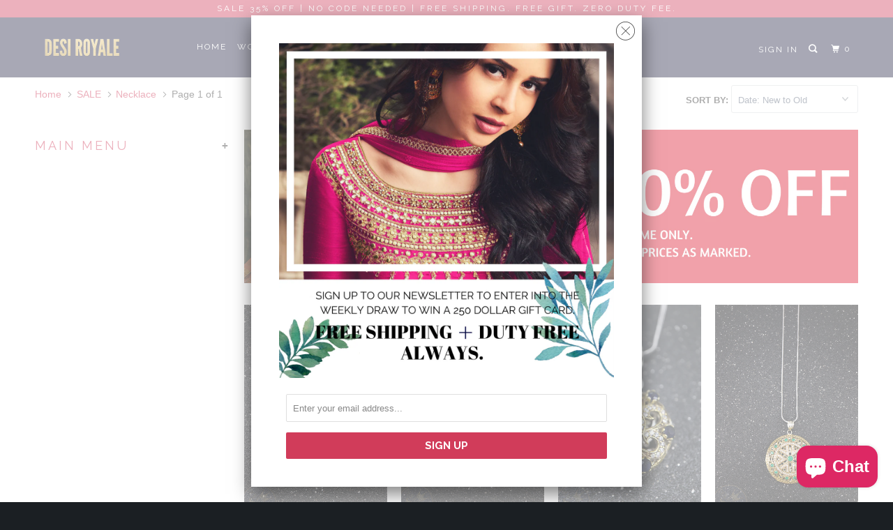

--- FILE ---
content_type: text/html; charset=utf-8
request_url: https://www.desiroyale.com/collections/sale/necklace
body_size: 64453
content:
<!DOCTYPE html>
<!--[if lt IE 7 ]><html class="ie ie6" lang="en"> <![endif]-->
<!--[if IE 7 ]><html class="ie ie7" lang="en"> <![endif]-->
<!--[if IE 8 ]><html class="ie ie8" lang="en"> <![endif]-->
<!--[if IE 9 ]><html class="ie ie9" lang="en"> <![endif]-->
<!--[if (gte IE 10)|!(IE)]><!--><html lang="en"> <!--<![endif]-->
  
<head>
<!-- "snippets/SEOManager.liquid" was not rendered, the associated app was uninstalled -->
  <script data-ad-client="ca-pub-7150950700326268" async src="https://pagead2.googlesyndication.com/pagead/js/adsbygoogle.js"></script>

    <div id="fb-root"></div>
<script>(function(d, s, id) {
  var js, fjs = d.getElementsByTagName(s)[0];
  if (d.getElementById(id)) return;
  js = d.createElement(s); js.id = id;
  js.src = 'https://connect.facebook.net/en_US/sdk.js#xfbml=1&version=v3.0';
  fjs.parentNode.insertBefore(js, fjs);
}(document, 'script', 'facebook-jssdk'));</script>
    <meta charset="utf-8">
    <meta http-equiv="cleartype" content="on">
    <meta name="robots" content="index,follow">

   

    <!-- Custom Fonts -->
    
      <link href="//fonts.googleapis.com/css?family=.|Raleway:light,normal,bold|Raleway:light,normal,bold|Raleway:light,normal,bold|Raleway:light,normal,bold|" rel="stylesheet" type="text/css" />
    

    

<meta name="author" content="Desi Royale">
<meta property="og:url" content="https://www.desiroyale.com/collections/sale/necklace">
<meta property="og:site_name" content="Desi Royale">


  <meta property="og:type" content="product.group">
  <meta property="og:title" content="SALE">
  
    
    <meta property="og:image" content="http://www.desiroyale.com/cdn/shop/products/desiroyale-jewel-2018---9A_600x.jpg?v=1524632138">
    <meta property="og:image:secure_url" content="https://www.desiroyale.com/cdn/shop/products/desiroyale-jewel-2018---9A_600x.jpg?v=1524632138">
  


  <meta property="og:description" content="">




  <meta name="twitter:site" content="@desiroyale">

<meta name="twitter:card" content="summary">



    
    

    <!-- Mobile Specific Metas -->
    <meta name="HandheldFriendly" content="True">
    <meta name="MobileOptimized" content="320">
    <meta name="viewport" content="width=device-width,initial-scale=1">
    <meta name="theme-color" content="#ffffff">

    <!-- Stylesheets for Parallax 3.4.0 -->
    <link href="//www.desiroyale.com/cdn/shop/t/33/assets/styles.scss.css?v=154567888087447450301703140328" rel="stylesheet" type="text/css" media="all" />

    
      <link rel="shortcut icon" type="image/x-icon" href="//www.desiroyale.com/cdn/shop/files/logo_226d7378-760d-4e93-b0a0-5c99f5a73305_32x32.png?v=1613518924">
    

    <link rel="canonical" href="https://www.desiroyale.com/collections/sale/necklace" />

    

    <script src="//www.desiroyale.com/cdn/shop/t/33/assets/app.js?v=76644814667504677701575263776" type="text/javascript"></script>

    <!--[if lte IE 8]>
      <link href="//www.desiroyale.com/cdn/shop/t/33/assets/ie.css?v=1024305471161636101522300339" rel="stylesheet" type="text/css" media="all" />
      <script src="//www.desiroyale.com/cdn/shop/t/33/assets/skrollr.ie.js?v=116292453382836155221522300334" type="text/javascript"></script>
    <![endif]-->

    <script>window.performance && window.performance.mark && window.performance.mark('shopify.content_for_header.start');</script><meta name="google-site-verification" content="AVYfeoYaNaZzCKmW-F27PFQtekd4PSuv7OXNwpnvLxU">
<meta id="shopify-digital-wallet" name="shopify-digital-wallet" content="/8612662/digital_wallets/dialog">
<meta name="shopify-checkout-api-token" content="268aa3575170b526e2a14a0cea21504d">
<meta id="in-context-paypal-metadata" data-shop-id="8612662" data-venmo-supported="false" data-environment="production" data-locale="en_US" data-paypal-v4="true" data-currency="USD">
<link rel="alternate" type="application/atom+xml" title="Feed" href="/collections/sale/necklace.atom" />
<link rel="alternate" type="application/json+oembed" href="https://www.desiroyale.com/collections/sale/necklace.oembed">
<script async="async" src="/checkouts/internal/preloads.js?locale=en-US"></script>
<link rel="preconnect" href="https://shop.app" crossorigin="anonymous">
<script async="async" src="https://shop.app/checkouts/internal/preloads.js?locale=en-US&shop_id=8612662" crossorigin="anonymous"></script>
<script id="apple-pay-shop-capabilities" type="application/json">{"shopId":8612662,"countryCode":"CA","currencyCode":"USD","merchantCapabilities":["supports3DS"],"merchantId":"gid:\/\/shopify\/Shop\/8612662","merchantName":"Desi Royale","requiredBillingContactFields":["postalAddress","email","phone"],"requiredShippingContactFields":["postalAddress","email","phone"],"shippingType":"shipping","supportedNetworks":["visa","masterCard","amex","discover","jcb"],"total":{"type":"pending","label":"Desi Royale","amount":"1.00"},"shopifyPaymentsEnabled":true,"supportsSubscriptions":true}</script>
<script id="shopify-features" type="application/json">{"accessToken":"268aa3575170b526e2a14a0cea21504d","betas":["rich-media-storefront-analytics"],"domain":"www.desiroyale.com","predictiveSearch":true,"shopId":8612662,"locale":"en"}</script>
<script>var Shopify = Shopify || {};
Shopify.shop = "desiroyale.myshopify.com";
Shopify.locale = "en";
Shopify.currency = {"active":"USD","rate":"1.0"};
Shopify.country = "US";
Shopify.theme = {"name":"parallax-March-29-2018","id":31945818155,"schema_name":"Parallax","schema_version":"3.4.0","theme_store_id":null,"role":"main"};
Shopify.theme.handle = "null";
Shopify.theme.style = {"id":null,"handle":null};
Shopify.cdnHost = "www.desiroyale.com/cdn";
Shopify.routes = Shopify.routes || {};
Shopify.routes.root = "/";</script>
<script type="module">!function(o){(o.Shopify=o.Shopify||{}).modules=!0}(window);</script>
<script>!function(o){function n(){var o=[];function n(){o.push(Array.prototype.slice.apply(arguments))}return n.q=o,n}var t=o.Shopify=o.Shopify||{};t.loadFeatures=n(),t.autoloadFeatures=n()}(window);</script>
<script>
  window.ShopifyPay = window.ShopifyPay || {};
  window.ShopifyPay.apiHost = "shop.app\/pay";
  window.ShopifyPay.redirectState = null;
</script>
<script id="shop-js-analytics" type="application/json">{"pageType":"collection"}</script>
<script defer="defer" async type="module" src="//www.desiroyale.com/cdn/shopifycloud/shop-js/modules/v2/client.init-shop-cart-sync_BT-GjEfc.en.esm.js"></script>
<script defer="defer" async type="module" src="//www.desiroyale.com/cdn/shopifycloud/shop-js/modules/v2/chunk.common_D58fp_Oc.esm.js"></script>
<script defer="defer" async type="module" src="//www.desiroyale.com/cdn/shopifycloud/shop-js/modules/v2/chunk.modal_xMitdFEc.esm.js"></script>
<script type="module">
  await import("//www.desiroyale.com/cdn/shopifycloud/shop-js/modules/v2/client.init-shop-cart-sync_BT-GjEfc.en.esm.js");
await import("//www.desiroyale.com/cdn/shopifycloud/shop-js/modules/v2/chunk.common_D58fp_Oc.esm.js");
await import("//www.desiroyale.com/cdn/shopifycloud/shop-js/modules/v2/chunk.modal_xMitdFEc.esm.js");

  window.Shopify.SignInWithShop?.initShopCartSync?.({"fedCMEnabled":true,"windoidEnabled":true});

</script>
<script>
  window.Shopify = window.Shopify || {};
  if (!window.Shopify.featureAssets) window.Shopify.featureAssets = {};
  window.Shopify.featureAssets['shop-js'] = {"shop-cart-sync":["modules/v2/client.shop-cart-sync_DZOKe7Ll.en.esm.js","modules/v2/chunk.common_D58fp_Oc.esm.js","modules/v2/chunk.modal_xMitdFEc.esm.js"],"init-fed-cm":["modules/v2/client.init-fed-cm_B6oLuCjv.en.esm.js","modules/v2/chunk.common_D58fp_Oc.esm.js","modules/v2/chunk.modal_xMitdFEc.esm.js"],"shop-cash-offers":["modules/v2/client.shop-cash-offers_D2sdYoxE.en.esm.js","modules/v2/chunk.common_D58fp_Oc.esm.js","modules/v2/chunk.modal_xMitdFEc.esm.js"],"shop-login-button":["modules/v2/client.shop-login-button_QeVjl5Y3.en.esm.js","modules/v2/chunk.common_D58fp_Oc.esm.js","modules/v2/chunk.modal_xMitdFEc.esm.js"],"pay-button":["modules/v2/client.pay-button_DXTOsIq6.en.esm.js","modules/v2/chunk.common_D58fp_Oc.esm.js","modules/v2/chunk.modal_xMitdFEc.esm.js"],"shop-button":["modules/v2/client.shop-button_DQZHx9pm.en.esm.js","modules/v2/chunk.common_D58fp_Oc.esm.js","modules/v2/chunk.modal_xMitdFEc.esm.js"],"avatar":["modules/v2/client.avatar_BTnouDA3.en.esm.js"],"init-windoid":["modules/v2/client.init-windoid_CR1B-cfM.en.esm.js","modules/v2/chunk.common_D58fp_Oc.esm.js","modules/v2/chunk.modal_xMitdFEc.esm.js"],"init-shop-for-new-customer-accounts":["modules/v2/client.init-shop-for-new-customer-accounts_C_vY_xzh.en.esm.js","modules/v2/client.shop-login-button_QeVjl5Y3.en.esm.js","modules/v2/chunk.common_D58fp_Oc.esm.js","modules/v2/chunk.modal_xMitdFEc.esm.js"],"init-shop-email-lookup-coordinator":["modules/v2/client.init-shop-email-lookup-coordinator_BI7n9ZSv.en.esm.js","modules/v2/chunk.common_D58fp_Oc.esm.js","modules/v2/chunk.modal_xMitdFEc.esm.js"],"init-shop-cart-sync":["modules/v2/client.init-shop-cart-sync_BT-GjEfc.en.esm.js","modules/v2/chunk.common_D58fp_Oc.esm.js","modules/v2/chunk.modal_xMitdFEc.esm.js"],"shop-toast-manager":["modules/v2/client.shop-toast-manager_DiYdP3xc.en.esm.js","modules/v2/chunk.common_D58fp_Oc.esm.js","modules/v2/chunk.modal_xMitdFEc.esm.js"],"init-customer-accounts":["modules/v2/client.init-customer-accounts_D9ZNqS-Q.en.esm.js","modules/v2/client.shop-login-button_QeVjl5Y3.en.esm.js","modules/v2/chunk.common_D58fp_Oc.esm.js","modules/v2/chunk.modal_xMitdFEc.esm.js"],"init-customer-accounts-sign-up":["modules/v2/client.init-customer-accounts-sign-up_iGw4briv.en.esm.js","modules/v2/client.shop-login-button_QeVjl5Y3.en.esm.js","modules/v2/chunk.common_D58fp_Oc.esm.js","modules/v2/chunk.modal_xMitdFEc.esm.js"],"shop-follow-button":["modules/v2/client.shop-follow-button_CqMgW2wH.en.esm.js","modules/v2/chunk.common_D58fp_Oc.esm.js","modules/v2/chunk.modal_xMitdFEc.esm.js"],"checkout-modal":["modules/v2/client.checkout-modal_xHeaAweL.en.esm.js","modules/v2/chunk.common_D58fp_Oc.esm.js","modules/v2/chunk.modal_xMitdFEc.esm.js"],"shop-login":["modules/v2/client.shop-login_D91U-Q7h.en.esm.js","modules/v2/chunk.common_D58fp_Oc.esm.js","modules/v2/chunk.modal_xMitdFEc.esm.js"],"lead-capture":["modules/v2/client.lead-capture_BJmE1dJe.en.esm.js","modules/v2/chunk.common_D58fp_Oc.esm.js","modules/v2/chunk.modal_xMitdFEc.esm.js"],"payment-terms":["modules/v2/client.payment-terms_Ci9AEqFq.en.esm.js","modules/v2/chunk.common_D58fp_Oc.esm.js","modules/v2/chunk.modal_xMitdFEc.esm.js"]};
</script>
<script>(function() {
  var isLoaded = false;
  function asyncLoad() {
    if (isLoaded) return;
    isLoaded = true;
    var urls = ["https:\/\/cdn-stamped-io.azureedge.net\/files\/shopify.min.js?shop=desiroyale.myshopify.com"];
    for (var i = 0; i < urls.length; i++) {
      var s = document.createElement('script');
      s.type = 'text/javascript';
      s.async = true;
      s.src = urls[i];
      var x = document.getElementsByTagName('script')[0];
      x.parentNode.insertBefore(s, x);
    }
  };
  if(window.attachEvent) {
    window.attachEvent('onload', asyncLoad);
  } else {
    window.addEventListener('load', asyncLoad, false);
  }
})();</script>
<script id="__st">var __st={"a":8612662,"offset":-28800,"reqid":"91a7bdee-f3fc-4a39-bd65-15238efa37bc-1769474808","pageurl":"www.desiroyale.com\/collections\/sale\/necklace","u":"b2dc8dcaaea4","p":"collection","rtyp":"collection","rid":304366593};</script>
<script>window.ShopifyPaypalV4VisibilityTracking = true;</script>
<script id="captcha-bootstrap">!function(){'use strict';const t='contact',e='account',n='new_comment',o=[[t,t],['blogs',n],['comments',n],[t,'customer']],c=[[e,'customer_login'],[e,'guest_login'],[e,'recover_customer_password'],[e,'create_customer']],r=t=>t.map((([t,e])=>`form[action*='/${t}']:not([data-nocaptcha='true']) input[name='form_type'][value='${e}']`)).join(','),a=t=>()=>t?[...document.querySelectorAll(t)].map((t=>t.form)):[];function s(){const t=[...o],e=r(t);return a(e)}const i='password',u='form_key',d=['recaptcha-v3-token','g-recaptcha-response','h-captcha-response',i],f=()=>{try{return window.sessionStorage}catch{return}},m='__shopify_v',_=t=>t.elements[u];function p(t,e,n=!1){try{const o=window.sessionStorage,c=JSON.parse(o.getItem(e)),{data:r}=function(t){const{data:e,action:n}=t;return t[m]||n?{data:e,action:n}:{data:t,action:n}}(c);for(const[e,n]of Object.entries(r))t.elements[e]&&(t.elements[e].value=n);n&&o.removeItem(e)}catch(o){console.error('form repopulation failed',{error:o})}}const l='form_type',E='cptcha';function T(t){t.dataset[E]=!0}const w=window,h=w.document,L='Shopify',v='ce_forms',y='captcha';let A=!1;((t,e)=>{const n=(g='f06e6c50-85a8-45c8-87d0-21a2b65856fe',I='https://cdn.shopify.com/shopifycloud/storefront-forms-hcaptcha/ce_storefront_forms_captcha_hcaptcha.v1.5.2.iife.js',D={infoText:'Protected by hCaptcha',privacyText:'Privacy',termsText:'Terms'},(t,e,n)=>{const o=w[L][v],c=o.bindForm;if(c)return c(t,g,e,D).then(n);var r;o.q.push([[t,g,e,D],n]),r=I,A||(h.body.append(Object.assign(h.createElement('script'),{id:'captcha-provider',async:!0,src:r})),A=!0)});var g,I,D;w[L]=w[L]||{},w[L][v]=w[L][v]||{},w[L][v].q=[],w[L][y]=w[L][y]||{},w[L][y].protect=function(t,e){n(t,void 0,e),T(t)},Object.freeze(w[L][y]),function(t,e,n,w,h,L){const[v,y,A,g]=function(t,e,n){const i=e?o:[],u=t?c:[],d=[...i,...u],f=r(d),m=r(i),_=r(d.filter((([t,e])=>n.includes(e))));return[a(f),a(m),a(_),s()]}(w,h,L),I=t=>{const e=t.target;return e instanceof HTMLFormElement?e:e&&e.form},D=t=>v().includes(t);t.addEventListener('submit',(t=>{const e=I(t);if(!e)return;const n=D(e)&&!e.dataset.hcaptchaBound&&!e.dataset.recaptchaBound,o=_(e),c=g().includes(e)&&(!o||!o.value);(n||c)&&t.preventDefault(),c&&!n&&(function(t){try{if(!f())return;!function(t){const e=f();if(!e)return;const n=_(t);if(!n)return;const o=n.value;o&&e.removeItem(o)}(t);const e=Array.from(Array(32),(()=>Math.random().toString(36)[2])).join('');!function(t,e){_(t)||t.append(Object.assign(document.createElement('input'),{type:'hidden',name:u})),t.elements[u].value=e}(t,e),function(t,e){const n=f();if(!n)return;const o=[...t.querySelectorAll(`input[type='${i}']`)].map((({name:t})=>t)),c=[...d,...o],r={};for(const[a,s]of new FormData(t).entries())c.includes(a)||(r[a]=s);n.setItem(e,JSON.stringify({[m]:1,action:t.action,data:r}))}(t,e)}catch(e){console.error('failed to persist form',e)}}(e),e.submit())}));const S=(t,e)=>{t&&!t.dataset[E]&&(n(t,e.some((e=>e===t))),T(t))};for(const o of['focusin','change'])t.addEventListener(o,(t=>{const e=I(t);D(e)&&S(e,y())}));const B=e.get('form_key'),M=e.get(l),P=B&&M;t.addEventListener('DOMContentLoaded',(()=>{const t=y();if(P)for(const e of t)e.elements[l].value===M&&p(e,B);[...new Set([...A(),...v().filter((t=>'true'===t.dataset.shopifyCaptcha))])].forEach((e=>S(e,t)))}))}(h,new URLSearchParams(w.location.search),n,t,e,['guest_login'])})(!0,!0)}();</script>
<script integrity="sha256-4kQ18oKyAcykRKYeNunJcIwy7WH5gtpwJnB7kiuLZ1E=" data-source-attribution="shopify.loadfeatures" defer="defer" src="//www.desiroyale.com/cdn/shopifycloud/storefront/assets/storefront/load_feature-a0a9edcb.js" crossorigin="anonymous"></script>
<script crossorigin="anonymous" defer="defer" src="//www.desiroyale.com/cdn/shopifycloud/storefront/assets/shopify_pay/storefront-65b4c6d7.js?v=20250812"></script>
<script data-source-attribution="shopify.dynamic_checkout.dynamic.init">var Shopify=Shopify||{};Shopify.PaymentButton=Shopify.PaymentButton||{isStorefrontPortableWallets:!0,init:function(){window.Shopify.PaymentButton.init=function(){};var t=document.createElement("script");t.src="https://www.desiroyale.com/cdn/shopifycloud/portable-wallets/latest/portable-wallets.en.js",t.type="module",document.head.appendChild(t)}};
</script>
<script data-source-attribution="shopify.dynamic_checkout.buyer_consent">
  function portableWalletsHideBuyerConsent(e){var t=document.getElementById("shopify-buyer-consent"),n=document.getElementById("shopify-subscription-policy-button");t&&n&&(t.classList.add("hidden"),t.setAttribute("aria-hidden","true"),n.removeEventListener("click",e))}function portableWalletsShowBuyerConsent(e){var t=document.getElementById("shopify-buyer-consent"),n=document.getElementById("shopify-subscription-policy-button");t&&n&&(t.classList.remove("hidden"),t.removeAttribute("aria-hidden"),n.addEventListener("click",e))}window.Shopify?.PaymentButton&&(window.Shopify.PaymentButton.hideBuyerConsent=portableWalletsHideBuyerConsent,window.Shopify.PaymentButton.showBuyerConsent=portableWalletsShowBuyerConsent);
</script>
<script data-source-attribution="shopify.dynamic_checkout.cart.bootstrap">document.addEventListener("DOMContentLoaded",(function(){function t(){return document.querySelector("shopify-accelerated-checkout-cart, shopify-accelerated-checkout")}if(t())Shopify.PaymentButton.init();else{new MutationObserver((function(e,n){t()&&(Shopify.PaymentButton.init(),n.disconnect())})).observe(document.body,{childList:!0,subtree:!0})}}));
</script>
<link id="shopify-accelerated-checkout-styles" rel="stylesheet" media="screen" href="https://www.desiroyale.com/cdn/shopifycloud/portable-wallets/latest/accelerated-checkout-backwards-compat.css" crossorigin="anonymous">
<style id="shopify-accelerated-checkout-cart">
        #shopify-buyer-consent {
  margin-top: 1em;
  display: inline-block;
  width: 100%;
}

#shopify-buyer-consent.hidden {
  display: none;
}

#shopify-subscription-policy-button {
  background: none;
  border: none;
  padding: 0;
  text-decoration: underline;
  font-size: inherit;
  cursor: pointer;
}

#shopify-subscription-policy-button::before {
  box-shadow: none;
}

      </style>

<script>window.performance && window.performance.mark && window.performance.mark('shopify.content_for_header.end');</script>

    <noscript>
      <style>

        .slides > li:first-child { display: block; }
        .image__fallback {
          width: 100vw;
          display: block !important;
          max-width: 100vw !important;
          margin-bottom: 0;
        }
        .image__fallback + .hsContainer__image {
          display: none !important;
        }
        .hsContainer {
          height: auto !important;
        }
        .no-js-only {
          display: inherit !important;
        }
        .icon-cart.cart-button {
          display: none;
        }
        .lazyload,
        .cart_page_image img {
          opacity: 1;
          -webkit-filter: blur(0);
          filter: blur(0);
        }
        .bcg .hsContent {
          background-color: transparent;
        }
        .animate_right,
        .animate_left,
        .animate_up,
        .animate_down {
          opacity: 1;
        }
        .flexslider .slides>li {
          display: block;
        }
        .product_section .product_form {
          opacity: 1;
        }
        .multi_select,
        form .select {
          display: block !important;
        }
        .swatch_options {
          display: none;
        }
      </style>
    </noscript>
<!-- Google Tag Manager -->
<script>(function(w,d,s,l,i){w[l]=w[l]||[];w[l].push({'gtm.start':
new Date().getTime(),event:'gtm.js'});var f=d.getElementsByTagName(s)[0],
j=d.createElement(s),dl=l!='dataLayer'?'&l='+l:'';j.async=true;j.src=
'https://www.googletagmanager.com/gtm.js?id='+i+dl;f.parentNode.insertBefore(j,f);
})(window,document,'script','dataLayer','GTM-TZSVBW');</script>
<!-- End Google Tag Manager -->
  <script src="https://cdn.shopify.com/extensions/e8878072-2f6b-4e89-8082-94b04320908d/inbox-1254/assets/inbox-chat-loader.js" type="text/javascript" defer="defer"></script>
<link href="https://monorail-edge.shopifysvc.com" rel="dns-prefetch">
<script>(function(){if ("sendBeacon" in navigator && "performance" in window) {try {var session_token_from_headers = performance.getEntriesByType('navigation')[0].serverTiming.find(x => x.name == '_s').description;} catch {var session_token_from_headers = undefined;}var session_cookie_matches = document.cookie.match(/_shopify_s=([^;]*)/);var session_token_from_cookie = session_cookie_matches && session_cookie_matches.length === 2 ? session_cookie_matches[1] : "";var session_token = session_token_from_headers || session_token_from_cookie || "";function handle_abandonment_event(e) {var entries = performance.getEntries().filter(function(entry) {return /monorail-edge.shopifysvc.com/.test(entry.name);});if (!window.abandonment_tracked && entries.length === 0) {window.abandonment_tracked = true;var currentMs = Date.now();var navigation_start = performance.timing.navigationStart;var payload = {shop_id: 8612662,url: window.location.href,navigation_start,duration: currentMs - navigation_start,session_token,page_type: "collection"};window.navigator.sendBeacon("https://monorail-edge.shopifysvc.com/v1/produce", JSON.stringify({schema_id: "online_store_buyer_site_abandonment/1.1",payload: payload,metadata: {event_created_at_ms: currentMs,event_sent_at_ms: currentMs}}));}}window.addEventListener('pagehide', handle_abandonment_event);}}());</script>
<script id="web-pixels-manager-setup">(function e(e,d,r,n,o){if(void 0===o&&(o={}),!Boolean(null===(a=null===(i=window.Shopify)||void 0===i?void 0:i.analytics)||void 0===a?void 0:a.replayQueue)){var i,a;window.Shopify=window.Shopify||{};var t=window.Shopify;t.analytics=t.analytics||{};var s=t.analytics;s.replayQueue=[],s.publish=function(e,d,r){return s.replayQueue.push([e,d,r]),!0};try{self.performance.mark("wpm:start")}catch(e){}var l=function(){var e={modern:/Edge?\/(1{2}[4-9]|1[2-9]\d|[2-9]\d{2}|\d{4,})\.\d+(\.\d+|)|Firefox\/(1{2}[4-9]|1[2-9]\d|[2-9]\d{2}|\d{4,})\.\d+(\.\d+|)|Chrom(ium|e)\/(9{2}|\d{3,})\.\d+(\.\d+|)|(Maci|X1{2}).+ Version\/(15\.\d+|(1[6-9]|[2-9]\d|\d{3,})\.\d+)([,.]\d+|)( \(\w+\)|)( Mobile\/\w+|) Safari\/|Chrome.+OPR\/(9{2}|\d{3,})\.\d+\.\d+|(CPU[ +]OS|iPhone[ +]OS|CPU[ +]iPhone|CPU IPhone OS|CPU iPad OS)[ +]+(15[._]\d+|(1[6-9]|[2-9]\d|\d{3,})[._]\d+)([._]\d+|)|Android:?[ /-](13[3-9]|1[4-9]\d|[2-9]\d{2}|\d{4,})(\.\d+|)(\.\d+|)|Android.+Firefox\/(13[5-9]|1[4-9]\d|[2-9]\d{2}|\d{4,})\.\d+(\.\d+|)|Android.+Chrom(ium|e)\/(13[3-9]|1[4-9]\d|[2-9]\d{2}|\d{4,})\.\d+(\.\d+|)|SamsungBrowser\/([2-9]\d|\d{3,})\.\d+/,legacy:/Edge?\/(1[6-9]|[2-9]\d|\d{3,})\.\d+(\.\d+|)|Firefox\/(5[4-9]|[6-9]\d|\d{3,})\.\d+(\.\d+|)|Chrom(ium|e)\/(5[1-9]|[6-9]\d|\d{3,})\.\d+(\.\d+|)([\d.]+$|.*Safari\/(?![\d.]+ Edge\/[\d.]+$))|(Maci|X1{2}).+ Version\/(10\.\d+|(1[1-9]|[2-9]\d|\d{3,})\.\d+)([,.]\d+|)( \(\w+\)|)( Mobile\/\w+|) Safari\/|Chrome.+OPR\/(3[89]|[4-9]\d|\d{3,})\.\d+\.\d+|(CPU[ +]OS|iPhone[ +]OS|CPU[ +]iPhone|CPU IPhone OS|CPU iPad OS)[ +]+(10[._]\d+|(1[1-9]|[2-9]\d|\d{3,})[._]\d+)([._]\d+|)|Android:?[ /-](13[3-9]|1[4-9]\d|[2-9]\d{2}|\d{4,})(\.\d+|)(\.\d+|)|Mobile Safari.+OPR\/([89]\d|\d{3,})\.\d+\.\d+|Android.+Firefox\/(13[5-9]|1[4-9]\d|[2-9]\d{2}|\d{4,})\.\d+(\.\d+|)|Android.+Chrom(ium|e)\/(13[3-9]|1[4-9]\d|[2-9]\d{2}|\d{4,})\.\d+(\.\d+|)|Android.+(UC? ?Browser|UCWEB|U3)[ /]?(15\.([5-9]|\d{2,})|(1[6-9]|[2-9]\d|\d{3,})\.\d+)\.\d+|SamsungBrowser\/(5\.\d+|([6-9]|\d{2,})\.\d+)|Android.+MQ{2}Browser\/(14(\.(9|\d{2,})|)|(1[5-9]|[2-9]\d|\d{3,})(\.\d+|))(\.\d+|)|K[Aa][Ii]OS\/(3\.\d+|([4-9]|\d{2,})\.\d+)(\.\d+|)/},d=e.modern,r=e.legacy,n=navigator.userAgent;return n.match(d)?"modern":n.match(r)?"legacy":"unknown"}(),u="modern"===l?"modern":"legacy",c=(null!=n?n:{modern:"",legacy:""})[u],f=function(e){return[e.baseUrl,"/wpm","/b",e.hashVersion,"modern"===e.buildTarget?"m":"l",".js"].join("")}({baseUrl:d,hashVersion:r,buildTarget:u}),m=function(e){var d=e.version,r=e.bundleTarget,n=e.surface,o=e.pageUrl,i=e.monorailEndpoint;return{emit:function(e){var a=e.status,t=e.errorMsg,s=(new Date).getTime(),l=JSON.stringify({metadata:{event_sent_at_ms:s},events:[{schema_id:"web_pixels_manager_load/3.1",payload:{version:d,bundle_target:r,page_url:o,status:a,surface:n,error_msg:t},metadata:{event_created_at_ms:s}}]});if(!i)return console&&console.warn&&console.warn("[Web Pixels Manager] No Monorail endpoint provided, skipping logging."),!1;try{return self.navigator.sendBeacon.bind(self.navigator)(i,l)}catch(e){}var u=new XMLHttpRequest;try{return u.open("POST",i,!0),u.setRequestHeader("Content-Type","text/plain"),u.send(l),!0}catch(e){return console&&console.warn&&console.warn("[Web Pixels Manager] Got an unhandled error while logging to Monorail."),!1}}}}({version:r,bundleTarget:l,surface:e.surface,pageUrl:self.location.href,monorailEndpoint:e.monorailEndpoint});try{o.browserTarget=l,function(e){var d=e.src,r=e.async,n=void 0===r||r,o=e.onload,i=e.onerror,a=e.sri,t=e.scriptDataAttributes,s=void 0===t?{}:t,l=document.createElement("script"),u=document.querySelector("head"),c=document.querySelector("body");if(l.async=n,l.src=d,a&&(l.integrity=a,l.crossOrigin="anonymous"),s)for(var f in s)if(Object.prototype.hasOwnProperty.call(s,f))try{l.dataset[f]=s[f]}catch(e){}if(o&&l.addEventListener("load",o),i&&l.addEventListener("error",i),u)u.appendChild(l);else{if(!c)throw new Error("Did not find a head or body element to append the script");c.appendChild(l)}}({src:f,async:!0,onload:function(){if(!function(){var e,d;return Boolean(null===(d=null===(e=window.Shopify)||void 0===e?void 0:e.analytics)||void 0===d?void 0:d.initialized)}()){var d=window.webPixelsManager.init(e)||void 0;if(d){var r=window.Shopify.analytics;r.replayQueue.forEach((function(e){var r=e[0],n=e[1],o=e[2];d.publishCustomEvent(r,n,o)})),r.replayQueue=[],r.publish=d.publishCustomEvent,r.visitor=d.visitor,r.initialized=!0}}},onerror:function(){return m.emit({status:"failed",errorMsg:"".concat(f," has failed to load")})},sri:function(e){var d=/^sha384-[A-Za-z0-9+/=]+$/;return"string"==typeof e&&d.test(e)}(c)?c:"",scriptDataAttributes:o}),m.emit({status:"loading"})}catch(e){m.emit({status:"failed",errorMsg:(null==e?void 0:e.message)||"Unknown error"})}}})({shopId: 8612662,storefrontBaseUrl: "https://www.desiroyale.com",extensionsBaseUrl: "https://extensions.shopifycdn.com/cdn/shopifycloud/web-pixels-manager",monorailEndpoint: "https://monorail-edge.shopifysvc.com/unstable/produce_batch",surface: "storefront-renderer",enabledBetaFlags: ["2dca8a86"],webPixelsConfigList: [{"id":"254017579","configuration":"{\"config\":\"{\\\"pixel_id\\\":\\\"G-TDG6XJDW8B\\\",\\\"target_country\\\":\\\"US\\\",\\\"gtag_events\\\":[{\\\"type\\\":\\\"begin_checkout\\\",\\\"action_label\\\":\\\"G-TDG6XJDW8B\\\"},{\\\"type\\\":\\\"search\\\",\\\"action_label\\\":\\\"G-TDG6XJDW8B\\\"},{\\\"type\\\":\\\"view_item\\\",\\\"action_label\\\":[\\\"G-TDG6XJDW8B\\\",\\\"MC-0CFETQMLQ6\\\"]},{\\\"type\\\":\\\"purchase\\\",\\\"action_label\\\":[\\\"G-TDG6XJDW8B\\\",\\\"MC-0CFETQMLQ6\\\"]},{\\\"type\\\":\\\"page_view\\\",\\\"action_label\\\":[\\\"G-TDG6XJDW8B\\\",\\\"MC-0CFETQMLQ6\\\"]},{\\\"type\\\":\\\"add_payment_info\\\",\\\"action_label\\\":\\\"G-TDG6XJDW8B\\\"},{\\\"type\\\":\\\"add_to_cart\\\",\\\"action_label\\\":\\\"G-TDG6XJDW8B\\\"}],\\\"enable_monitoring_mode\\\":false}\"}","eventPayloadVersion":"v1","runtimeContext":"OPEN","scriptVersion":"b2a88bafab3e21179ed38636efcd8a93","type":"APP","apiClientId":1780363,"privacyPurposes":[],"dataSharingAdjustments":{"protectedCustomerApprovalScopes":["read_customer_address","read_customer_email","read_customer_name","read_customer_personal_data","read_customer_phone"]}},{"id":"90013739","configuration":"{\"pixel_id\":\"929038800466018\",\"pixel_type\":\"facebook_pixel\",\"metaapp_system_user_token\":\"-\"}","eventPayloadVersion":"v1","runtimeContext":"OPEN","scriptVersion":"ca16bc87fe92b6042fbaa3acc2fbdaa6","type":"APP","apiClientId":2329312,"privacyPurposes":["ANALYTICS","MARKETING","SALE_OF_DATA"],"dataSharingAdjustments":{"protectedCustomerApprovalScopes":["read_customer_address","read_customer_email","read_customer_name","read_customer_personal_data","read_customer_phone"]}},{"id":"37388331","configuration":"{\"tagID\":\"2613683350190\"}","eventPayloadVersion":"v1","runtimeContext":"STRICT","scriptVersion":"18031546ee651571ed29edbe71a3550b","type":"APP","apiClientId":3009811,"privacyPurposes":["ANALYTICS","MARKETING","SALE_OF_DATA"],"dataSharingAdjustments":{"protectedCustomerApprovalScopes":["read_customer_address","read_customer_email","read_customer_name","read_customer_personal_data","read_customer_phone"]}},{"id":"shopify-app-pixel","configuration":"{}","eventPayloadVersion":"v1","runtimeContext":"STRICT","scriptVersion":"0450","apiClientId":"shopify-pixel","type":"APP","privacyPurposes":["ANALYTICS","MARKETING"]},{"id":"shopify-custom-pixel","eventPayloadVersion":"v1","runtimeContext":"LAX","scriptVersion":"0450","apiClientId":"shopify-pixel","type":"CUSTOM","privacyPurposes":["ANALYTICS","MARKETING"]}],isMerchantRequest: false,initData: {"shop":{"name":"Desi Royale","paymentSettings":{"currencyCode":"USD"},"myshopifyDomain":"desiroyale.myshopify.com","countryCode":"CA","storefrontUrl":"https:\/\/www.desiroyale.com"},"customer":null,"cart":null,"checkout":null,"productVariants":[],"purchasingCompany":null},},"https://www.desiroyale.com/cdn","fcfee988w5aeb613cpc8e4bc33m6693e112",{"modern":"","legacy":""},{"shopId":"8612662","storefrontBaseUrl":"https:\/\/www.desiroyale.com","extensionBaseUrl":"https:\/\/extensions.shopifycdn.com\/cdn\/shopifycloud\/web-pixels-manager","surface":"storefront-renderer","enabledBetaFlags":"[\"2dca8a86\"]","isMerchantRequest":"false","hashVersion":"fcfee988w5aeb613cpc8e4bc33m6693e112","publish":"custom","events":"[[\"page_viewed\",{}],[\"collection_viewed\",{\"collection\":{\"id\":\"304366593\",\"title\":\"SALE\",\"productVariants\":[{\"price\":{\"amount\":42.99,\"currencyCode\":\"USD\"},\"product\":{\"title\":\"Ruby Silver pendant with gemstones\",\"vendor\":\"Silverart\",\"id\":\"1164071075883\",\"untranslatedTitle\":\"Ruby Silver pendant with gemstones\",\"url\":\"\/products\/ruby-silver-pendant-with-gemstones\",\"type\":\"Necklace\"},\"id\":\"11558063210539\",\"image\":{\"src\":\"\/\/www.desiroyale.com\/cdn\/shop\/products\/desiroyale-jewel-2018---9A.jpg?v=1524632138\"},\"sku\":\"\",\"title\":\"Default Title\",\"untranslatedTitle\":\"Default Title\"},{\"price\":{\"amount\":47.99,\"currencyCode\":\"USD\"},\"product\":{\"title\":\"Green Chakra Silver pendant with gemstones\",\"vendor\":\"Silverart\",\"id\":\"1164065996843\",\"untranslatedTitle\":\"Green Chakra Silver pendant with gemstones\",\"url\":\"\/products\/green-chakra-silver-pendant-with-gemstones\",\"type\":\"Necklace\"},\"id\":\"11558047088683\",\"image\":{\"src\":\"\/\/www.desiroyale.com\/cdn\/shop\/products\/desiroyale-jewel-2018---8a.jpg?v=1524631720\"},\"sku\":\"\",\"title\":\"Default Title\",\"untranslatedTitle\":\"Default Title\"},{\"price\":{\"amount\":47.99,\"currencyCode\":\"USD\"},\"product\":{\"title\":\"Blue Chakra Silver pendant with gemstones\",\"vendor\":\"Silverart\",\"id\":\"1164058296363\",\"untranslatedTitle\":\"Blue Chakra Silver pendant with gemstones\",\"url\":\"\/products\/blue-chakra-silver-pendant-with-gemstones\",\"type\":\"Necklace\"},\"id\":\"11558027624491\",\"image\":{\"src\":\"\/\/www.desiroyale.com\/cdn\/shop\/products\/desiroyale-jewel-2018---7b.jpg?v=1524631481\"},\"sku\":\"\",\"title\":\"Default Title\",\"untranslatedTitle\":\"Default Title\"},{\"price\":{\"amount\":65.99,\"currencyCode\":\"USD\"},\"product\":{\"title\":\"Chakra Silver pendant with gemstones\",\"vendor\":\"Silverart\",\"id\":\"1164047745067\",\"untranslatedTitle\":\"Chakra Silver pendant with gemstones\",\"url\":\"\/products\/chakra-silver-pendant-with-gemstones\",\"type\":\"Necklace\"},\"id\":\"11557997740075\",\"image\":{\"src\":\"\/\/www.desiroyale.com\/cdn\/shop\/products\/desiroyale-jewel-2018---6g.jpg?v=1524631539\"},\"sku\":\"\",\"title\":\"Default Title\",\"untranslatedTitle\":\"Default Title\"},{\"price\":{\"amount\":118.99,\"currencyCode\":\"USD\"},\"product\":{\"title\":\"Ajanta Silver pendant with gemstones\",\"vendor\":\"Silverart\",\"id\":\"1164028215339\",\"untranslatedTitle\":\"Ajanta Silver pendant with gemstones\",\"url\":\"\/products\/ajanta-silver-pendant-with-gemstones\",\"type\":\"Necklace\"},\"id\":\"11557936791595\",\"image\":{\"src\":\"\/\/www.desiroyale.com\/cdn\/shop\/products\/desiroyale-jewel-2018---1a.jpg?v=1524631296\"},\"sku\":\"\",\"title\":\"Default Title\",\"untranslatedTitle\":\"Default Title\"},{\"price\":{\"amount\":69.99,\"currencyCode\":\"USD\"},\"product\":{\"title\":\"Elephant Silver pendant with gemstones\",\"vendor\":\"Silverart\",\"id\":\"1164014420011\",\"untranslatedTitle\":\"Elephant Silver pendant with gemstones\",\"url\":\"\/products\/elephant-silver-pendant-with-gemstones\",\"type\":\"Necklace\"},\"id\":\"11557881675819\",\"image\":{\"src\":\"\/\/www.desiroyale.com\/cdn\/shop\/products\/desiroyale-jewel-2018---3a.jpg?v=1524631570\"},\"sku\":\"\",\"title\":\"Default Title\",\"untranslatedTitle\":\"Default Title\"},{\"price\":{\"amount\":131.99,\"currencyCode\":\"USD\"},\"product\":{\"title\":\"Shiva Silver pendant with gemstones\",\"vendor\":\"Silverart\",\"id\":\"1164007473195\",\"untranslatedTitle\":\"Shiva Silver pendant with gemstones\",\"url\":\"\/products\/shiva-silver-pendant-with-gemstones\",\"type\":\"Necklace\"},\"id\":\"11557823545387\",\"image\":{\"src\":\"\/\/www.desiroyale.com\/cdn\/shop\/products\/desiroyale-jewel-2018---4az.jpg?v=1524632145\"},\"sku\":\"\",\"title\":\"Default Title\",\"untranslatedTitle\":\"Default Title\"},{\"price\":{\"amount\":119.99,\"currencyCode\":\"USD\"},\"product\":{\"title\":\"Ganesha Silver pendant with gemstones\",\"vendor\":\"Silverart\",\"id\":\"1163999969323\",\"untranslatedTitle\":\"Ganesha Silver pendant with gemstones\",\"url\":\"\/products\/ganesha-silver-necklace-with-gemstones\",\"type\":\"Necklace\"},\"id\":\"11557761056811\",\"image\":{\"src\":\"\/\/www.desiroyale.com\/cdn\/shop\/products\/desiroyale-jewel-2018---2s.jpg?v=1524631611\"},\"sku\":\"\",\"title\":\"Default Title\",\"untranslatedTitle\":\"Default Title\"},{\"price\":{\"amount\":129.99,\"currencyCode\":\"USD\"},\"product\":{\"title\":\"Silver necklace with gemstones\",\"vendor\":\"Silverart\",\"id\":\"1163990958123\",\"untranslatedTitle\":\"Silver necklace with gemstones\",\"url\":\"\/products\/silver-necklace-with-gemstones\",\"type\":\"Necklace\"},\"id\":\"11557692604459\",\"image\":{\"src\":\"\/\/www.desiroyale.com\/cdn\/shop\/products\/desiroyale-jewel-2018---11aa.jpg?v=1524632167\"},\"sku\":\"\",\"title\":\"Default Title\",\"untranslatedTitle\":\"Default Title\"},{\"price\":{\"amount\":51.99,\"currencyCode\":\"USD\"},\"product\":{\"title\":\"Designer flower shape polki necklace set\",\"vendor\":\"Desi Royale\",\"id\":\"7197415425\",\"untranslatedTitle\":\"Designer flower shape polki necklace set\",\"url\":\"\/products\/designer-flower-shape-polki-necklace-set\",\"type\":\"Necklace\"},\"id\":\"22692561793\",\"image\":{\"src\":\"\/\/www.desiroyale.com\/cdn\/shop\/products\/NS-1606-400a.jpg?v=1524631557\"},\"sku\":\"2000\",\"title\":\"Default Title\",\"untranslatedTitle\":\"Default Title\"},{\"price\":{\"amount\":64.99,\"currencyCode\":\"USD\"},\"product\":{\"title\":\"Designer polki necklace set\",\"vendor\":\"Desi Royale\",\"id\":\"7197410945\",\"untranslatedTitle\":\"Designer polki necklace set\",\"url\":\"\/products\/designer-polki-necklace-set\",\"type\":\"Necklace\"},\"id\":\"22692544449\",\"image\":{\"src\":\"\/\/www.desiroyale.com\/cdn\/shop\/products\/NS-1740-528a.jpg?v=1524631558\"},\"sku\":\"2640\",\"title\":\"Default Title\",\"untranslatedTitle\":\"Default Title\"},{\"price\":{\"amount\":58.49,\"currencyCode\":\"USD\"},\"product\":{\"title\":\"Antique peacock pendant necklace set\",\"vendor\":\"Desi Royale\",\"id\":\"7197396353\",\"untranslatedTitle\":\"Antique peacock pendant necklace set\",\"url\":\"\/products\/antique-peacock-pendant-set\",\"type\":\"Necklace\"},\"id\":\"22692465601\",\"image\":{\"src\":\"\/\/www.desiroyale.com\/cdn\/shop\/products\/NS-1987-293a.jpg?v=1524631322\"},\"sku\":\"1465\",\"title\":\"Default Title\",\"untranslatedTitle\":\"Default Title\"},{\"price\":{\"amount\":116.99,\"currencyCode\":\"USD\"},\"product\":{\"title\":\"Elegant multilayer vilandi kundan necklace set\",\"vendor\":\"Desi Royale\",\"id\":\"7197386817\",\"untranslatedTitle\":\"Elegant multilayer vilandi kundan necklace set\",\"url\":\"\/products\/elegant-multilayer-vilandi-kundan-set\",\"type\":\"Necklace\"},\"id\":\"22692420353\",\"image\":{\"src\":\"\/\/www.desiroyale.com\/cdn\/shop\/products\/NS-2069-994a.jpg?v=1524631567\"},\"sku\":\"4970\",\"title\":\"Default Title\",\"untranslatedTitle\":\"Default Title\"},{\"price\":{\"amount\":142.99,\"currencyCode\":\"USD\"},\"product\":{\"title\":\"Antique heavy designer bridal necklace set\",\"vendor\":\"Desi Royale\",\"id\":\"7197379585\",\"untranslatedTitle\":\"Antique heavy designer bridal necklace set\",\"url\":\"\/products\/antique-heavy-designer-bridal-set\",\"type\":\"Necklace\"},\"id\":\"22692381377\",\"image\":{\"src\":\"\/\/www.desiroyale.com\/cdn\/shop\/products\/kundan-2.jpg?v=1524631320\"},\"sku\":\"5675\",\"title\":\"Default Title\",\"untranslatedTitle\":\"Default Title\"},{\"price\":{\"amount\":329.99,\"currencyCode\":\"USD\"},\"product\":{\"title\":\"Elegant bridal kundan necklace set\",\"vendor\":\"Desi Royale\",\"id\":\"7197372033\",\"untranslatedTitle\":\"Elegant bridal kundan necklace set\",\"url\":\"\/products\/elegant-bridal-kundan-set\",\"type\":\"Necklace\"},\"id\":\"22692346433\",\"image\":{\"src\":\"\/\/www.desiroyale.com\/cdn\/shop\/products\/heavy-kundan-1.jpg?v=1524631563\"},\"sku\":\"15625\",\"title\":\"Default Title\",\"untranslatedTitle\":\"Default Title\"},{\"price\":{\"amount\":51.99,\"currencyCode\":\"USD\"},\"product\":{\"title\":\"Elegant pearl and kundan necklace set with pearl drop\",\"vendor\":\"Desi Royale\",\"id\":\"7197247681\",\"untranslatedTitle\":\"Elegant pearl and kundan necklace set with pearl drop\",\"url\":\"\/products\/elegant-pearl-and-kundan-set-with-pearl-drop\",\"type\":\"Necklace\"},\"id\":\"22691327169\",\"image\":{\"src\":\"\/\/www.desiroyale.com\/cdn\/shop\/products\/NS-1953-243a.jpg?v=1524631568\"},\"sku\":\"1215\",\"title\":\"Default Title\",\"untranslatedTitle\":\"Default Title\"},{\"price\":{\"amount\":55.89,\"currencyCode\":\"USD\"},\"product\":{\"title\":\"Elegant kundan necklace set with pearl drop\",\"vendor\":\"Desi Royale\",\"id\":\"7197179329\",\"untranslatedTitle\":\"Elegant kundan necklace set with pearl drop\",\"url\":\"\/products\/elegant-kundan-set-with-pearl-drop\",\"type\":\"Necklace\"},\"id\":\"22691085313\",\"image\":{\"src\":\"\/\/www.desiroyale.com\/cdn\/shop\/products\/NS-2135-237a.jpg?v=1524631565\"},\"sku\":\"1185\",\"title\":\"Default Title\",\"untranslatedTitle\":\"Default Title\"},{\"price\":{\"amount\":71.49,\"currencyCode\":\"USD\"},\"product\":{\"title\":\"Beaded emerald kundan bridal necklace set\",\"vendor\":\"Desi Royale\",\"id\":\"7197150657\",\"untranslatedTitle\":\"Beaded emerald kundan bridal necklace set\",\"url\":\"\/products\/beaded-emerald-kundan-bridal-set\",\"type\":\"Necklace\"},\"id\":\"22690852353\",\"image\":{\"src\":\"\/\/www.desiroyale.com\/cdn\/shop\/products\/NS-2163-481a.jpg?v=1524631333\"},\"sku\":\"2405\",\"title\":\"Default Title\",\"untranslatedTitle\":\"Default Title\"},{\"price\":{\"amount\":69.99,\"currencyCode\":\"USD\"},\"product\":{\"title\":\"Laboni Necklace Set With Antique Jadau Work\",\"vendor\":\"DesiRoyale\",\"id\":\"3661487105\",\"untranslatedTitle\":\"Laboni Necklace Set With Antique Jadau Work\",\"url\":\"\/products\/laboni-necklace-set-with-antique-jadau-work\",\"type\":\"Necklace\"},\"id\":\"10698188929\",\"image\":{\"src\":\"\/\/www.desiroyale.com\/cdn\/shop\/products\/neck-desiroyale-13.jpg?v=1524631786\"},\"sku\":\"1500 JP-1\",\"title\":\"Default Title\",\"untranslatedTitle\":\"Default Title\"},{\"price\":{\"amount\":25.99,\"currencyCode\":\"USD\"},\"product\":{\"title\":\"Sterling Gold Ekavali Necklace\",\"vendor\":\"DesiRoyale\",\"id\":\"3661369025\",\"untranslatedTitle\":\"Sterling Gold Ekavali Necklace\",\"url\":\"\/products\/sterling-gold-ekavali-necklace\",\"type\":\"Necklace\"},\"id\":\"10697979841\",\"image\":{\"src\":\"\/\/www.desiroyale.com\/cdn\/shop\/products\/neck-desiroyale-21.jpg?v=1524632184\"},\"sku\":\"300 RAM\",\"title\":\"Default Title\",\"untranslatedTitle\":\"Default Title\"},{\"price\":{\"amount\":9.99,\"currencyCode\":\"USD\"},\"product\":{\"title\":\"Sterling Silver Necklace With Beads\",\"vendor\":\"DesiRoyale\",\"id\":\"3661332289\",\"untranslatedTitle\":\"Sterling Silver Necklace With Beads\",\"url\":\"\/products\/sterling-silver-necklace-with-beads\",\"type\":\"Necklace\"},\"id\":\"10697927361\",\"image\":{\"src\":\"\/\/www.desiroyale.com\/cdn\/shop\/products\/neck-desiroyale-18.jpg?v=1524632186\"},\"sku\":\"300 RAM\",\"title\":\"Default Title\",\"untranslatedTitle\":\"Default Title\"},{\"price\":{\"amount\":64.99,\"currencyCode\":\"USD\"},\"product\":{\"title\":\"White Pearl necklace set\",\"vendor\":\"Desi Royale\",\"id\":\"3658025857\",\"untranslatedTitle\":\"White Pearl necklace set\",\"url\":\"\/products\/etasha-necklace-with-sterling-pearl-and-jadau-earrings\",\"type\":\"Necklace\"},\"id\":\"10688724097\",\"image\":{\"src\":\"\/\/www.desiroyale.com\/cdn\/shop\/products\/Pearl-neck-1-desiroyale.jpg?v=1538483260\"},\"sku\":\"1500JP-1\",\"title\":\"Default Title\",\"untranslatedTitle\":\"Default Title\"},{\"price\":{\"amount\":19.99,\"currencyCode\":\"USD\"},\"product\":{\"title\":\"Oviya Necklace With Violet, Pearl And Blue Beads\",\"vendor\":\"Desi Royale\",\"id\":\"3658003329\",\"untranslatedTitle\":\"Oviya Necklace With Violet, Pearl And Blue Beads\",\"url\":\"\/products\/oviya-necklace-with-violet-pearl-and-blue-beads\",\"type\":\"Necklace\"},\"id\":\"10688617345\",\"image\":{\"src\":\"\/\/www.desiroyale.com\/cdn\/shop\/products\/neck-desiroyale-6.jpg?v=1524631909\"},\"sku\":\"300JP-2\",\"title\":\"Default Title\",\"untranslatedTitle\":\"Default Title\"},{\"price\":{\"amount\":19.99,\"currencyCode\":\"USD\"},\"product\":{\"title\":\"Omana Necklace With Colorful Beads\",\"vendor\":\"Desi Royale\",\"id\":\"3657996737\",\"untranslatedTitle\":\"Omana Necklace With Colorful Beads\",\"url\":\"\/products\/omana-necklace-with-colorful-beads\",\"type\":\"Necklace\"},\"id\":\"10688607361\",\"image\":{\"src\":\"\/\/www.desiroyale.com\/cdn\/shop\/products\/neck-desiroyale-4.jpg?v=1524631867\"},\"sku\":\"300JP 300\",\"title\":\"Default Title\",\"untranslatedTitle\":\"Default Title\"},{\"price\":{\"amount\":19.99,\"currencyCode\":\"USD\"},\"product\":{\"title\":\"Keya Necklace With Colorful Beads\",\"vendor\":\"Desi Royale\",\"id\":\"3657332481\",\"untranslatedTitle\":\"Keya Necklace With Colorful Beads\",\"url\":\"\/products\/keya-necklace-with-colorful-beads\",\"type\":\"Necklace\"},\"id\":\"10686453505\",\"image\":{\"src\":\"\/\/www.desiroyale.com\/cdn\/shop\/products\/neck-desiroyale-9.jpg?v=1524631781\"},\"sku\":\"300JP-2\",\"title\":\"Default Title\",\"untranslatedTitle\":\"Default Title\"},{\"price\":{\"amount\":19.99,\"currencyCode\":\"USD\"},\"product\":{\"title\":\"Kaandhal Necklace With Colorful Beads\",\"vendor\":\"Desi Royale\",\"id\":\"3657328897\",\"untranslatedTitle\":\"Kaandhal Necklace With Colorful Beads\",\"url\":\"\/products\/kaandhal-necklace-with-colorful-beads\",\"type\":\"Necklace\"},\"id\":\"10686442433\",\"image\":{\"src\":\"\/\/www.desiroyale.com\/cdn\/shop\/products\/neck-desiroyale-37.jpg?v=1524631775\"},\"sku\":\"300JP-2\",\"title\":\"Default Title\",\"untranslatedTitle\":\"Default Title\"},{\"price\":{\"amount\":19.99,\"currencyCode\":\"USD\"},\"product\":{\"title\":\"Rubaina Necklace With Emerald And Perals\",\"vendor\":\"Desi Royale\",\"id\":\"3657325505\",\"untranslatedTitle\":\"Rubaina Necklace With Emerald And Perals\",\"url\":\"\/products\/rubaina-necklace-with-emerald-and-perals\",\"type\":\"Necklace\"},\"id\":\"10686434881\",\"image\":{\"src\":\"\/\/www.desiroyale.com\/cdn\/shop\/products\/neck-desiroyale-31.jpg?v=1524632136\"},\"sku\":\"300JP-2\",\"title\":\"Default Title\",\"untranslatedTitle\":\"Default Title\"},{\"price\":{\"amount\":24.99,\"currencyCode\":\"USD\"},\"product\":{\"title\":\"Ranya Necklace\",\"vendor\":\"Desi Royale\",\"id\":\"3657318849\",\"untranslatedTitle\":\"Ranya Necklace\",\"url\":\"\/products\/ranya-necklace\",\"type\":\"Necklace\"},\"id\":\"10686395585\",\"image\":{\"src\":\"\/\/www.desiroyale.com\/cdn\/shop\/products\/neck-desiroyale-32.jpg?v=1524632077\"},\"sku\":\"300JP-2\",\"title\":\"Default Title\",\"untranslatedTitle\":\"Default Title\"},{\"price\":{\"amount\":19.99,\"currencyCode\":\"USD\"},\"product\":{\"title\":\"Piyali Necklace With Pearls,Red,Emerald And Black Beads\",\"vendor\":\"Desi Royale\",\"id\":\"3657305153\",\"untranslatedTitle\":\"Piyali Necklace With Pearls,Red,Emerald And Black Beads\",\"url\":\"\/products\/piyali-necklace-with-pearls-red-emerald-and-black-beads\",\"type\":\"Necklace\"},\"id\":\"10686362433\",\"image\":{\"src\":\"\/\/www.desiroyale.com\/cdn\/shop\/products\/neck-desiroyale-26.jpg?v=1524632055\"},\"sku\":\"300JP-2\",\"title\":\"Default Title\",\"untranslatedTitle\":\"Default Title\"},{\"price\":{\"amount\":19.99,\"currencyCode\":\"USD\"},\"product\":{\"title\":\"Ratnangi Necklace With Ruby And Emerald Beads\",\"vendor\":\"Desi Royale\",\"id\":\"3657284097\",\"untranslatedTitle\":\"Ratnangi Necklace With Ruby And Emerald Beads\",\"url\":\"\/products\/ratnangi-necklace-with-ruby-and-emerald-beads\",\"type\":\"Necklace\"},\"id\":\"10686270017\",\"image\":{\"src\":\"\/\/www.desiroyale.com\/cdn\/shop\/products\/neck-desiroyale-33.jpg?v=1524632081\"},\"sku\":\"300JP-2\",\"title\":\"Default Title\",\"untranslatedTitle\":\"Default Title\"},{\"price\":{\"amount\":19.99,\"currencyCode\":\"USD\"},\"product\":{\"title\":\"Ratnavali Necklace With Pearl And Ruby Beads\",\"vendor\":\"Desi Royale\",\"id\":\"3657275393\",\"untranslatedTitle\":\"Ratnavali Necklace With Pearl And Ruby Beads\",\"url\":\"\/products\/ratnavali-necklace-with-pearl-and-ruby-beads\",\"type\":\"Necklace\"},\"id\":\"10686230401\",\"image\":{\"src\":\"\/\/www.desiroyale.com\/cdn\/shop\/products\/neck-desiroyale-28.jpg?v=1524632082\"},\"sku\":\"300Jp-2\",\"title\":\"Default Title\",\"untranslatedTitle\":\"Default Title\"},{\"price\":{\"amount\":19.99,\"currencyCode\":\"USD\"},\"product\":{\"title\":\"Imperial Necklace With Emerald,Purple And Pearl Beads\",\"vendor\":\"Desi Royale\",\"id\":\"3657238849\",\"untranslatedTitle\":\"Imperial Necklace With Emerald,Purple And Pearl Beads\",\"url\":\"\/products\/imperial-necklace-with-emerald-purple-and-pearl-beads\",\"type\":\"Necklace\"},\"id\":\"10686120449\",\"image\":{\"src\":\"\/\/www.desiroyale.com\/cdn\/shop\/products\/neck-desiroyale-25.jpg?v=1524631767\"},\"sku\":\"300RAM\",\"title\":\"Default Title\",\"untranslatedTitle\":\"Default Title\"},{\"price\":{\"amount\":9.99,\"currencyCode\":\"USD\"},\"product\":{\"title\":\"Sterling Silver Ovate Necklace\",\"vendor\":\"Desi Royale\",\"id\":\"3641701569\",\"untranslatedTitle\":\"Sterling Silver Ovate Necklace\",\"url\":\"\/products\/sterling-silver-ovate-necklace\",\"type\":\"Necklace\"},\"id\":\"10649906177\",\"image\":{\"src\":\"\/\/www.desiroyale.com\/cdn\/shop\/products\/neck-desiroyale-19.jpg?v=1524632187\"},\"sku\":\"300RAM\",\"title\":\"Default Title\",\"untranslatedTitle\":\"Default Title\"},{\"price\":{\"amount\":9.99,\"currencyCode\":\"USD\"},\"product\":{\"title\":\"Sterling Silver Spatulate Necklace\",\"vendor\":\"Desi Royale\",\"id\":\"3641675265\",\"untranslatedTitle\":\"Sterling Silver Spatulate Necklace\",\"url\":\"\/products\/sterling-silver-spatulate-necklace\",\"type\":\"Necklace\"},\"id\":\"10649798785\",\"image\":{\"src\":\"\/\/www.desiroyale.com\/cdn\/shop\/products\/neck-desiroyale-15.jpg?v=1524632188\"},\"sku\":\"300RAM\",\"title\":\"Default Title\",\"untranslatedTitle\":\"Default Title\"},{\"price\":{\"amount\":9.99,\"currencyCode\":\"USD\"},\"product\":{\"title\":\"Sterling Cuneate Necklace\",\"vendor\":\"Desi Royale\",\"id\":\"3641667009\",\"untranslatedTitle\":\"Sterling Cuneate Necklace\",\"url\":\"\/products\/sterling-cuneate-necklace\",\"type\":\"Necklace\"},\"id\":\"10649780161\",\"image\":{\"src\":\"\/\/www.desiroyale.com\/cdn\/shop\/products\/neck-desiroyale-17.jpg?v=1524632184\"},\"sku\":\"200RAM\",\"title\":\"Default Title\",\"untranslatedTitle\":\"Default Title\"},{\"price\":{\"amount\":9.99,\"currencyCode\":\"USD\"},\"product\":{\"title\":\"Sterling Silver Floral Necklace\",\"vendor\":\"Desi Royale\",\"id\":\"3641655809\",\"untranslatedTitle\":\"Sterling Silver Floral Necklace\",\"url\":\"\/products\/19-sterling-floral-necklace\",\"type\":\"Necklace\"},\"id\":\"10649754177\",\"image\":{\"src\":\"\/\/www.desiroyale.com\/cdn\/shop\/products\/neck-desiroyale-16.jpg?v=1524632185\"},\"sku\":\"300RAM\",\"title\":\"Default Title\",\"untranslatedTitle\":\"Default Title\"},{\"price\":{\"amount\":9.99,\"currencyCode\":\"USD\"},\"product\":{\"title\":\"Sterling Silver Flower Necklace\",\"vendor\":\"Desi Royale\",\"id\":\"3641639809\",\"untranslatedTitle\":\"Sterling Silver Flower Necklace\",\"url\":\"\/products\/sterling-silver-flower-necklace\",\"type\":\"Necklace\"},\"id\":\"10649715265\",\"image\":{\"src\":\"\/\/www.desiroyale.com\/cdn\/shop\/products\/neck-desiroyale-14.jpg?v=1524632186\"},\"sku\":\"300 RAM\",\"title\":\"Default Title\",\"untranslatedTitle\":\"Default Title\"},{\"price\":{\"amount\":19.99,\"currencyCode\":\"USD\"},\"product\":{\"title\":\"Ratnabali Necklace Set With Sterling Beads\",\"vendor\":\"Desi Royale\",\"id\":\"3641536321\",\"untranslatedTitle\":\"Ratnabali Necklace Set With Sterling Beads\",\"url\":\"\/products\/ratnabali-necklace-set\",\"type\":\"Necklace\"},\"id\":\"10649446401\",\"image\":{\"src\":\"\/\/www.desiroyale.com\/cdn\/shop\/products\/neck-desiroyale-7.jpg?v=1524632078\"},\"sku\":\"600 JP-1\",\"title\":\"Default Title\",\"untranslatedTitle\":\"Default Title\"},{\"price\":{\"amount\":19.99,\"currencyCode\":\"USD\"},\"product\":{\"title\":\"Bandhura Necklace Set With Sterling Ruby Beads\",\"vendor\":\"Desi Royale\",\"id\":\"3641476481\",\"untranslatedTitle\":\"Bandhura Necklace Set With Sterling Ruby Beads\",\"url\":\"\/products\/bandhura-necklace-set-with-sterling-ruby-beads\",\"type\":\"\"},\"id\":\"10649311297\",\"image\":{\"src\":\"\/\/www.desiroyale.com\/cdn\/shop\/products\/neck-desiroyale-10.jpg?v=1524631326\"},\"sku\":\"600 JP-1\",\"title\":\"Default Title\",\"untranslatedTitle\":\"Default Title\"},{\"price\":{\"amount\":19.99,\"currencyCode\":\"USD\"},\"product\":{\"title\":\"Benazir Necklace Set With Sterling Ruby Beads\",\"vendor\":\"Desi Royale\",\"id\":\"3641452865\",\"untranslatedTitle\":\"Benazir Necklace Set With Sterling Ruby Beads\",\"url\":\"\/products\/benazir-necklace-set-with-sterling-ruby-beads\",\"type\":\"Necklace\"},\"id\":\"10649227265\",\"image\":{\"src\":\"\/\/www.desiroyale.com\/cdn\/shop\/products\/neck-desiroyale-5.jpg?v=1524631386\"},\"sku\":\"600 JP-1\",\"title\":\"Default Title\",\"untranslatedTitle\":\"Default Title\"},{\"price\":{\"amount\":64.99,\"currencyCode\":\"USD\"},\"product\":{\"title\":\"Rukmani Necklace Set With Sterling Strings\",\"vendor\":\"Desi Royale\",\"id\":\"3641417921\",\"untranslatedTitle\":\"Rukmani Necklace Set With Sterling Strings\",\"url\":\"\/products\/rukmani-necklace-set-with-sterling-strings\",\"type\":\"\"},\"id\":\"10649153281\",\"image\":{\"src\":\"\/\/www.desiroyale.com\/cdn\/shop\/products\/neck-desiroyale-2.jpg?v=1524632139\"},\"sku\":\"1300 JP-1\",\"title\":\"Default Title\",\"untranslatedTitle\":\"Default Title\"},{\"price\":{\"amount\":38.99,\"currencyCode\":\"USD\"},\"product\":{\"title\":\"Akhlia Necklace Set\",\"vendor\":\"Desi Royale\",\"id\":\"3641284609\",\"untranslatedTitle\":\"Akhlia Necklace Set\",\"url\":\"\/products\/ivory-pearl-necklace-set-1\",\"type\":\"Necklace\"},\"id\":\"10648812673\",\"image\":{\"src\":\"\/\/www.desiroyale.com\/cdn\/shop\/products\/neck-desiroyale-30.jpg?v=1524631298\"},\"sku\":\"300 JP-2\",\"title\":\"Default Title\",\"untranslatedTitle\":\"Default Title\"},{\"price\":{\"amount\":38.99,\"currencyCode\":\"USD\"},\"product\":{\"title\":\"Maroon Alpana Necklace Set\",\"vendor\":\"Desi Royale\",\"id\":\"3640996545\",\"untranslatedTitle\":\"Maroon Alpana Necklace Set\",\"url\":\"\/products\/maroon-alpana-necklace-set\",\"type\":\"\"},\"id\":\"10648097153\",\"image\":{\"src\":\"\/\/www.desiroyale.com\/cdn\/shop\/products\/neck-desiroyale-34.jpg?v=1524631810\"},\"sku\":\"900 JP-1\",\"title\":\"Default Title\",\"untranslatedTitle\":\"Default Title\"},{\"price\":{\"amount\":19.99,\"currencyCode\":\"USD\"},\"product\":{\"title\":\"Turquoise Alpana Necklace Set\",\"vendor\":\"Desi Royale\",\"id\":\"3640988289\",\"untranslatedTitle\":\"Turquoise Alpana Necklace Set\",\"url\":\"\/products\/turquoise-alpana-necklace-set\",\"type\":\"Necklace\"},\"id\":\"10648081601\",\"image\":{\"src\":\"\/\/www.desiroyale.com\/cdn\/shop\/products\/neck-desiroyale-36.jpg?v=1524632204\"},\"sku\":\"900 JP-1\",\"title\":\"Default Title\",\"untranslatedTitle\":\"Default Title\"},{\"price\":{\"amount\":19.99,\"currencyCode\":\"USD\"},\"product\":{\"title\":\"Red Alpana Necklace Set\",\"vendor\":\"Desi Royale\",\"id\":\"3640918721\",\"untranslatedTitle\":\"Red Alpana Necklace Set\",\"url\":\"\/products\/red-alpana-necklace-set\",\"type\":\"\"},\"id\":\"10647902017\",\"image\":{\"src\":\"\/\/www.desiroyale.com\/cdn\/shop\/products\/neck-desiroyale-35.jpg?v=1524632084\"},\"sku\":\"900\",\"title\":\"Default Title\",\"untranslatedTitle\":\"Default Title\"},{\"price\":{\"amount\":32.49,\"currencyCode\":\"USD\"},\"product\":{\"title\":\"Ivory Pearl Necklace Set\",\"vendor\":\"Desi Royale\",\"id\":\"3634865665\",\"untranslatedTitle\":\"Ivory Pearl Necklace Set\",\"url\":\"\/products\/ivory-pearl-necklace-set\",\"type\":\"Necklace\"},\"id\":\"10635713025\",\"image\":{\"src\":\"\/\/www.desiroyale.com\/cdn\/shop\/products\/neck-desiroyale-29.jpg?v=1524631769\"},\"sku\":\"300 JP-2\",\"title\":\"Default Title\",\"untranslatedTitle\":\"Default Title\"},{\"price\":{\"amount\":19.99,\"currencyCode\":\"USD\"},\"product\":{\"title\":\"Mehnaaz Necklace Set With Sterling Emerald Beads\",\"vendor\":\"Desi Royale\",\"id\":\"3634647809\",\"untranslatedTitle\":\"Mehnaaz Necklace Set With Sterling Emerald Beads\",\"url\":\"\/products\/mehnaaz-necklace-set\",\"type\":\"Necklace\"},\"id\":\"10635343297\",\"image\":{\"src\":\"\/\/www.desiroyale.com\/cdn\/shop\/products\/neck-desiroyale-24.jpg?v=1524631824\"},\"sku\":\"600JP-1\",\"title\":\"Default Title\",\"untranslatedTitle\":\"Default Title\"},{\"price\":{\"amount\":19.99,\"currencyCode\":\"USD\"},\"product\":{\"title\":\"Bheema Necklace Set With Sterling Black Beads\",\"vendor\":\"Desi Royale\",\"id\":\"3634441153\",\"untranslatedTitle\":\"Bheema Necklace Set With Sterling Black Beads\",\"url\":\"\/products\/bheema-necklace-set-with-sterling-black-beads\",\"type\":\"Necklace\"},\"id\":\"10634839873\",\"image\":{\"src\":\"\/\/www.desiroyale.com\/cdn\/shop\/products\/neck-desiroyale-12.jpg?v=1524631388\"},\"sku\":\"600 JP-1\",\"title\":\"Default Title\",\"untranslatedTitle\":\"Default Title\"}]}}]]"});</script><script>
  window.ShopifyAnalytics = window.ShopifyAnalytics || {};
  window.ShopifyAnalytics.meta = window.ShopifyAnalytics.meta || {};
  window.ShopifyAnalytics.meta.currency = 'USD';
  var meta = {"products":[{"id":1164071075883,"gid":"gid:\/\/shopify\/Product\/1164071075883","vendor":"Silverart","type":"Necklace","handle":"ruby-silver-pendant-with-gemstones","variants":[{"id":11558063210539,"price":4299,"name":"Ruby Silver pendant with gemstones","public_title":null,"sku":""}],"remote":false},{"id":1164065996843,"gid":"gid:\/\/shopify\/Product\/1164065996843","vendor":"Silverart","type":"Necklace","handle":"green-chakra-silver-pendant-with-gemstones","variants":[{"id":11558047088683,"price":4799,"name":"Green Chakra Silver pendant with gemstones","public_title":null,"sku":""}],"remote":false},{"id":1164058296363,"gid":"gid:\/\/shopify\/Product\/1164058296363","vendor":"Silverart","type":"Necklace","handle":"blue-chakra-silver-pendant-with-gemstones","variants":[{"id":11558027624491,"price":4799,"name":"Blue Chakra Silver pendant with gemstones","public_title":null,"sku":""}],"remote":false},{"id":1164047745067,"gid":"gid:\/\/shopify\/Product\/1164047745067","vendor":"Silverart","type":"Necklace","handle":"chakra-silver-pendant-with-gemstones","variants":[{"id":11557997740075,"price":6599,"name":"Chakra Silver pendant with gemstones","public_title":null,"sku":""}],"remote":false},{"id":1164028215339,"gid":"gid:\/\/shopify\/Product\/1164028215339","vendor":"Silverart","type":"Necklace","handle":"ajanta-silver-pendant-with-gemstones","variants":[{"id":11557936791595,"price":11899,"name":"Ajanta Silver pendant with gemstones","public_title":null,"sku":""}],"remote":false},{"id":1164014420011,"gid":"gid:\/\/shopify\/Product\/1164014420011","vendor":"Silverart","type":"Necklace","handle":"elephant-silver-pendant-with-gemstones","variants":[{"id":11557881675819,"price":6999,"name":"Elephant Silver pendant with gemstones","public_title":null,"sku":""}],"remote":false},{"id":1164007473195,"gid":"gid:\/\/shopify\/Product\/1164007473195","vendor":"Silverart","type":"Necklace","handle":"shiva-silver-pendant-with-gemstones","variants":[{"id":11557823545387,"price":13199,"name":"Shiva Silver pendant with gemstones","public_title":null,"sku":""}],"remote":false},{"id":1163999969323,"gid":"gid:\/\/shopify\/Product\/1163999969323","vendor":"Silverart","type":"Necklace","handle":"ganesha-silver-necklace-with-gemstones","variants":[{"id":11557761056811,"price":11999,"name":"Ganesha Silver pendant with gemstones","public_title":null,"sku":""}],"remote":false},{"id":1163990958123,"gid":"gid:\/\/shopify\/Product\/1163990958123","vendor":"Silverart","type":"Necklace","handle":"silver-necklace-with-gemstones","variants":[{"id":11557692604459,"price":12999,"name":"Silver necklace with gemstones","public_title":null,"sku":""}],"remote":false},{"id":7197415425,"gid":"gid:\/\/shopify\/Product\/7197415425","vendor":"Desi Royale","type":"Necklace","handle":"designer-flower-shape-polki-necklace-set","variants":[{"id":22692561793,"price":5199,"name":"Designer flower shape polki necklace set","public_title":null,"sku":"2000"}],"remote":false},{"id":7197410945,"gid":"gid:\/\/shopify\/Product\/7197410945","vendor":"Desi Royale","type":"Necklace","handle":"designer-polki-necklace-set","variants":[{"id":22692544449,"price":6499,"name":"Designer polki necklace set","public_title":null,"sku":"2640"}],"remote":false},{"id":7197396353,"gid":"gid:\/\/shopify\/Product\/7197396353","vendor":"Desi Royale","type":"Necklace","handle":"antique-peacock-pendant-set","variants":[{"id":22692465601,"price":5849,"name":"Antique peacock pendant necklace set","public_title":null,"sku":"1465"}],"remote":false},{"id":7197386817,"gid":"gid:\/\/shopify\/Product\/7197386817","vendor":"Desi Royale","type":"Necklace","handle":"elegant-multilayer-vilandi-kundan-set","variants":[{"id":22692420353,"price":11699,"name":"Elegant multilayer vilandi kundan necklace set","public_title":null,"sku":"4970"}],"remote":false},{"id":7197379585,"gid":"gid:\/\/shopify\/Product\/7197379585","vendor":"Desi Royale","type":"Necklace","handle":"antique-heavy-designer-bridal-set","variants":[{"id":22692381377,"price":14299,"name":"Antique heavy designer bridal necklace set","public_title":null,"sku":"5675"}],"remote":false},{"id":7197372033,"gid":"gid:\/\/shopify\/Product\/7197372033","vendor":"Desi Royale","type":"Necklace","handle":"elegant-bridal-kundan-set","variants":[{"id":22692346433,"price":32999,"name":"Elegant bridal kundan necklace set","public_title":null,"sku":"15625"}],"remote":false},{"id":7197247681,"gid":"gid:\/\/shopify\/Product\/7197247681","vendor":"Desi Royale","type":"Necklace","handle":"elegant-pearl-and-kundan-set-with-pearl-drop","variants":[{"id":22691327169,"price":5199,"name":"Elegant pearl and kundan necklace set with pearl drop","public_title":null,"sku":"1215"}],"remote":false},{"id":7197179329,"gid":"gid:\/\/shopify\/Product\/7197179329","vendor":"Desi Royale","type":"Necklace","handle":"elegant-kundan-set-with-pearl-drop","variants":[{"id":22691085313,"price":5589,"name":"Elegant kundan necklace set with pearl drop","public_title":null,"sku":"1185"}],"remote":false},{"id":7197150657,"gid":"gid:\/\/shopify\/Product\/7197150657","vendor":"Desi Royale","type":"Necklace","handle":"beaded-emerald-kundan-bridal-set","variants":[{"id":22690852353,"price":7149,"name":"Beaded emerald kundan bridal necklace set","public_title":null,"sku":"2405"}],"remote":false},{"id":3661487105,"gid":"gid:\/\/shopify\/Product\/3661487105","vendor":"DesiRoyale","type":"Necklace","handle":"laboni-necklace-set-with-antique-jadau-work","variants":[{"id":10698188929,"price":6999,"name":"Laboni Necklace Set With Antique Jadau Work","public_title":null,"sku":"1500 JP-1"}],"remote":false},{"id":3661369025,"gid":"gid:\/\/shopify\/Product\/3661369025","vendor":"DesiRoyale","type":"Necklace","handle":"sterling-gold-ekavali-necklace","variants":[{"id":10697979841,"price":2599,"name":"Sterling Gold Ekavali Necklace","public_title":null,"sku":"300 RAM"}],"remote":false},{"id":3661332289,"gid":"gid:\/\/shopify\/Product\/3661332289","vendor":"DesiRoyale","type":"Necklace","handle":"sterling-silver-necklace-with-beads","variants":[{"id":10697927361,"price":999,"name":"Sterling Silver Necklace With Beads","public_title":null,"sku":"300 RAM"}],"remote":false},{"id":3658025857,"gid":"gid:\/\/shopify\/Product\/3658025857","vendor":"Desi Royale","type":"Necklace","handle":"etasha-necklace-with-sterling-pearl-and-jadau-earrings","variants":[{"id":10688724097,"price":6499,"name":"White Pearl necklace set","public_title":null,"sku":"1500JP-1"}],"remote":false},{"id":3658003329,"gid":"gid:\/\/shopify\/Product\/3658003329","vendor":"Desi Royale","type":"Necklace","handle":"oviya-necklace-with-violet-pearl-and-blue-beads","variants":[{"id":10688617345,"price":1999,"name":"Oviya Necklace With Violet, Pearl And Blue Beads","public_title":null,"sku":"300JP-2"}],"remote":false},{"id":3657996737,"gid":"gid:\/\/shopify\/Product\/3657996737","vendor":"Desi Royale","type":"Necklace","handle":"omana-necklace-with-colorful-beads","variants":[{"id":10688607361,"price":1999,"name":"Omana Necklace With Colorful Beads","public_title":null,"sku":"300JP 300"}],"remote":false},{"id":3657332481,"gid":"gid:\/\/shopify\/Product\/3657332481","vendor":"Desi Royale","type":"Necklace","handle":"keya-necklace-with-colorful-beads","variants":[{"id":10686453505,"price":1999,"name":"Keya Necklace With Colorful Beads","public_title":null,"sku":"300JP-2"}],"remote":false},{"id":3657328897,"gid":"gid:\/\/shopify\/Product\/3657328897","vendor":"Desi Royale","type":"Necklace","handle":"kaandhal-necklace-with-colorful-beads","variants":[{"id":10686442433,"price":1999,"name":"Kaandhal Necklace With Colorful Beads","public_title":null,"sku":"300JP-2"}],"remote":false},{"id":3657325505,"gid":"gid:\/\/shopify\/Product\/3657325505","vendor":"Desi Royale","type":"Necklace","handle":"rubaina-necklace-with-emerald-and-perals","variants":[{"id":10686434881,"price":1999,"name":"Rubaina Necklace With Emerald And Perals","public_title":null,"sku":"300JP-2"}],"remote":false},{"id":3657318849,"gid":"gid:\/\/shopify\/Product\/3657318849","vendor":"Desi Royale","type":"Necklace","handle":"ranya-necklace","variants":[{"id":10686395585,"price":2499,"name":"Ranya Necklace","public_title":null,"sku":"300JP-2"}],"remote":false},{"id":3657305153,"gid":"gid:\/\/shopify\/Product\/3657305153","vendor":"Desi Royale","type":"Necklace","handle":"piyali-necklace-with-pearls-red-emerald-and-black-beads","variants":[{"id":10686362433,"price":1999,"name":"Piyali Necklace With Pearls,Red,Emerald And Black Beads","public_title":null,"sku":"300JP-2"}],"remote":false},{"id":3657284097,"gid":"gid:\/\/shopify\/Product\/3657284097","vendor":"Desi Royale","type":"Necklace","handle":"ratnangi-necklace-with-ruby-and-emerald-beads","variants":[{"id":10686270017,"price":1999,"name":"Ratnangi Necklace With Ruby And Emerald Beads","public_title":null,"sku":"300JP-2"}],"remote":false},{"id":3657275393,"gid":"gid:\/\/shopify\/Product\/3657275393","vendor":"Desi Royale","type":"Necklace","handle":"ratnavali-necklace-with-pearl-and-ruby-beads","variants":[{"id":10686230401,"price":1999,"name":"Ratnavali Necklace With Pearl And Ruby Beads","public_title":null,"sku":"300Jp-2"}],"remote":false},{"id":3657238849,"gid":"gid:\/\/shopify\/Product\/3657238849","vendor":"Desi Royale","type":"Necklace","handle":"imperial-necklace-with-emerald-purple-and-pearl-beads","variants":[{"id":10686120449,"price":1999,"name":"Imperial Necklace With Emerald,Purple And Pearl Beads","public_title":null,"sku":"300RAM"}],"remote":false},{"id":3641701569,"gid":"gid:\/\/shopify\/Product\/3641701569","vendor":"Desi Royale","type":"Necklace","handle":"sterling-silver-ovate-necklace","variants":[{"id":10649906177,"price":999,"name":"Sterling Silver Ovate Necklace","public_title":null,"sku":"300RAM"}],"remote":false},{"id":3641675265,"gid":"gid:\/\/shopify\/Product\/3641675265","vendor":"Desi Royale","type":"Necklace","handle":"sterling-silver-spatulate-necklace","variants":[{"id":10649798785,"price":999,"name":"Sterling Silver Spatulate Necklace","public_title":null,"sku":"300RAM"}],"remote":false},{"id":3641667009,"gid":"gid:\/\/shopify\/Product\/3641667009","vendor":"Desi Royale","type":"Necklace","handle":"sterling-cuneate-necklace","variants":[{"id":10649780161,"price":999,"name":"Sterling Cuneate Necklace","public_title":null,"sku":"200RAM"}],"remote":false},{"id":3641655809,"gid":"gid:\/\/shopify\/Product\/3641655809","vendor":"Desi Royale","type":"Necklace","handle":"19-sterling-floral-necklace","variants":[{"id":10649754177,"price":999,"name":"Sterling Silver Floral Necklace","public_title":null,"sku":"300RAM"}],"remote":false},{"id":3641639809,"gid":"gid:\/\/shopify\/Product\/3641639809","vendor":"Desi Royale","type":"Necklace","handle":"sterling-silver-flower-necklace","variants":[{"id":10649715265,"price":999,"name":"Sterling Silver Flower Necklace","public_title":null,"sku":"300 RAM"}],"remote":false},{"id":3641536321,"gid":"gid:\/\/shopify\/Product\/3641536321","vendor":"Desi Royale","type":"Necklace","handle":"ratnabali-necklace-set","variants":[{"id":10649446401,"price":1999,"name":"Ratnabali Necklace Set With Sterling Beads","public_title":null,"sku":"600 JP-1"}],"remote":false},{"id":3641476481,"gid":"gid:\/\/shopify\/Product\/3641476481","vendor":"Desi Royale","type":"","handle":"bandhura-necklace-set-with-sterling-ruby-beads","variants":[{"id":10649311297,"price":1999,"name":"Bandhura Necklace Set With Sterling Ruby Beads","public_title":null,"sku":"600 JP-1"}],"remote":false},{"id":3641452865,"gid":"gid:\/\/shopify\/Product\/3641452865","vendor":"Desi Royale","type":"Necklace","handle":"benazir-necklace-set-with-sterling-ruby-beads","variants":[{"id":10649227265,"price":1999,"name":"Benazir Necklace Set With Sterling Ruby Beads","public_title":null,"sku":"600 JP-1"}],"remote":false},{"id":3641417921,"gid":"gid:\/\/shopify\/Product\/3641417921","vendor":"Desi Royale","type":"","handle":"rukmani-necklace-set-with-sterling-strings","variants":[{"id":10649153281,"price":6499,"name":"Rukmani Necklace Set With Sterling Strings","public_title":null,"sku":"1300 JP-1"}],"remote":false},{"id":3641284609,"gid":"gid:\/\/shopify\/Product\/3641284609","vendor":"Desi Royale","type":"Necklace","handle":"ivory-pearl-necklace-set-1","variants":[{"id":10648812673,"price":3899,"name":"Akhlia Necklace Set","public_title":null,"sku":"300 JP-2"}],"remote":false},{"id":3640996545,"gid":"gid:\/\/shopify\/Product\/3640996545","vendor":"Desi Royale","type":"","handle":"maroon-alpana-necklace-set","variants":[{"id":10648097153,"price":3899,"name":"Maroon Alpana Necklace Set","public_title":null,"sku":"900 JP-1"}],"remote":false},{"id":3640988289,"gid":"gid:\/\/shopify\/Product\/3640988289","vendor":"Desi Royale","type":"Necklace","handle":"turquoise-alpana-necklace-set","variants":[{"id":10648081601,"price":1999,"name":"Turquoise Alpana Necklace Set","public_title":null,"sku":"900 JP-1"}],"remote":false},{"id":3640918721,"gid":"gid:\/\/shopify\/Product\/3640918721","vendor":"Desi Royale","type":"","handle":"red-alpana-necklace-set","variants":[{"id":10647902017,"price":1999,"name":"Red Alpana Necklace Set","public_title":null,"sku":"900"}],"remote":false},{"id":3634865665,"gid":"gid:\/\/shopify\/Product\/3634865665","vendor":"Desi Royale","type":"Necklace","handle":"ivory-pearl-necklace-set","variants":[{"id":10635713025,"price":3249,"name":"Ivory Pearl Necklace Set","public_title":null,"sku":"300 JP-2"}],"remote":false},{"id":3634647809,"gid":"gid:\/\/shopify\/Product\/3634647809","vendor":"Desi Royale","type":"Necklace","handle":"mehnaaz-necklace-set","variants":[{"id":10635343297,"price":1999,"name":"Mehnaaz Necklace Set With Sterling Emerald Beads","public_title":null,"sku":"600JP-1"}],"remote":false},{"id":3634441153,"gid":"gid:\/\/shopify\/Product\/3634441153","vendor":"Desi Royale","type":"Necklace","handle":"bheema-necklace-set-with-sterling-black-beads","variants":[{"id":10634839873,"price":1999,"name":"Bheema Necklace Set With Sterling Black Beads","public_title":null,"sku":"600 JP-1"}],"remote":false}],"page":{"pageType":"collection","resourceType":"collection","resourceId":304366593,"requestId":"91a7bdee-f3fc-4a39-bd65-15238efa37bc-1769474808"}};
  for (var attr in meta) {
    window.ShopifyAnalytics.meta[attr] = meta[attr];
  }
</script>
<script class="analytics">
  (function () {
    var customDocumentWrite = function(content) {
      var jquery = null;

      if (window.jQuery) {
        jquery = window.jQuery;
      } else if (window.Checkout && window.Checkout.$) {
        jquery = window.Checkout.$;
      }

      if (jquery) {
        jquery('body').append(content);
      }
    };

    var hasLoggedConversion = function(token) {
      if (token) {
        return document.cookie.indexOf('loggedConversion=' + token) !== -1;
      }
      return false;
    }

    var setCookieIfConversion = function(token) {
      if (token) {
        var twoMonthsFromNow = new Date(Date.now());
        twoMonthsFromNow.setMonth(twoMonthsFromNow.getMonth() + 2);

        document.cookie = 'loggedConversion=' + token + '; expires=' + twoMonthsFromNow;
      }
    }

    var trekkie = window.ShopifyAnalytics.lib = window.trekkie = window.trekkie || [];
    if (trekkie.integrations) {
      return;
    }
    trekkie.methods = [
      'identify',
      'page',
      'ready',
      'track',
      'trackForm',
      'trackLink'
    ];
    trekkie.factory = function(method) {
      return function() {
        var args = Array.prototype.slice.call(arguments);
        args.unshift(method);
        trekkie.push(args);
        return trekkie;
      };
    };
    for (var i = 0; i < trekkie.methods.length; i++) {
      var key = trekkie.methods[i];
      trekkie[key] = trekkie.factory(key);
    }
    trekkie.load = function(config) {
      trekkie.config = config || {};
      trekkie.config.initialDocumentCookie = document.cookie;
      var first = document.getElementsByTagName('script')[0];
      var script = document.createElement('script');
      script.type = 'text/javascript';
      script.onerror = function(e) {
        var scriptFallback = document.createElement('script');
        scriptFallback.type = 'text/javascript';
        scriptFallback.onerror = function(error) {
                var Monorail = {
      produce: function produce(monorailDomain, schemaId, payload) {
        var currentMs = new Date().getTime();
        var event = {
          schema_id: schemaId,
          payload: payload,
          metadata: {
            event_created_at_ms: currentMs,
            event_sent_at_ms: currentMs
          }
        };
        return Monorail.sendRequest("https://" + monorailDomain + "/v1/produce", JSON.stringify(event));
      },
      sendRequest: function sendRequest(endpointUrl, payload) {
        // Try the sendBeacon API
        if (window && window.navigator && typeof window.navigator.sendBeacon === 'function' && typeof window.Blob === 'function' && !Monorail.isIos12()) {
          var blobData = new window.Blob([payload], {
            type: 'text/plain'
          });

          if (window.navigator.sendBeacon(endpointUrl, blobData)) {
            return true;
          } // sendBeacon was not successful

        } // XHR beacon

        var xhr = new XMLHttpRequest();

        try {
          xhr.open('POST', endpointUrl);
          xhr.setRequestHeader('Content-Type', 'text/plain');
          xhr.send(payload);
        } catch (e) {
          console.log(e);
        }

        return false;
      },
      isIos12: function isIos12() {
        return window.navigator.userAgent.lastIndexOf('iPhone; CPU iPhone OS 12_') !== -1 || window.navigator.userAgent.lastIndexOf('iPad; CPU OS 12_') !== -1;
      }
    };
    Monorail.produce('monorail-edge.shopifysvc.com',
      'trekkie_storefront_load_errors/1.1',
      {shop_id: 8612662,
      theme_id: 31945818155,
      app_name: "storefront",
      context_url: window.location.href,
      source_url: "//www.desiroyale.com/cdn/s/trekkie.storefront.a804e9514e4efded663580eddd6991fcc12b5451.min.js"});

        };
        scriptFallback.async = true;
        scriptFallback.src = '//www.desiroyale.com/cdn/s/trekkie.storefront.a804e9514e4efded663580eddd6991fcc12b5451.min.js';
        first.parentNode.insertBefore(scriptFallback, first);
      };
      script.async = true;
      script.src = '//www.desiroyale.com/cdn/s/trekkie.storefront.a804e9514e4efded663580eddd6991fcc12b5451.min.js';
      first.parentNode.insertBefore(script, first);
    };
    trekkie.load(
      {"Trekkie":{"appName":"storefront","development":false,"defaultAttributes":{"shopId":8612662,"isMerchantRequest":null,"themeId":31945818155,"themeCityHash":"9441600200561171462","contentLanguage":"en","currency":"USD","eventMetadataId":"f052ea05-e9a3-4e19-9acf-6ad3c9c1d158"},"isServerSideCookieWritingEnabled":true,"monorailRegion":"shop_domain","enabledBetaFlags":["65f19447"]},"Session Attribution":{},"S2S":{"facebookCapiEnabled":true,"source":"trekkie-storefront-renderer","apiClientId":580111}}
    );

    var loaded = false;
    trekkie.ready(function() {
      if (loaded) return;
      loaded = true;

      window.ShopifyAnalytics.lib = window.trekkie;

      var originalDocumentWrite = document.write;
      document.write = customDocumentWrite;
      try { window.ShopifyAnalytics.merchantGoogleAnalytics.call(this); } catch(error) {};
      document.write = originalDocumentWrite;

      window.ShopifyAnalytics.lib.page(null,{"pageType":"collection","resourceType":"collection","resourceId":304366593,"requestId":"91a7bdee-f3fc-4a39-bd65-15238efa37bc-1769474808","shopifyEmitted":true});

      var match = window.location.pathname.match(/checkouts\/(.+)\/(thank_you|post_purchase)/)
      var token = match? match[1]: undefined;
      if (!hasLoggedConversion(token)) {
        setCookieIfConversion(token);
        window.ShopifyAnalytics.lib.track("Viewed Product Category",{"currency":"USD","category":"Collection: sale","collectionName":"sale","collectionId":304366593,"nonInteraction":true},undefined,undefined,{"shopifyEmitted":true});
      }
    });


        var eventsListenerScript = document.createElement('script');
        eventsListenerScript.async = true;
        eventsListenerScript.src = "//www.desiroyale.com/cdn/shopifycloud/storefront/assets/shop_events_listener-3da45d37.js";
        document.getElementsByTagName('head')[0].appendChild(eventsListenerScript);

})();</script>
  <script>
  if (!window.ga || (window.ga && typeof window.ga !== 'function')) {
    window.ga = function ga() {
      (window.ga.q = window.ga.q || []).push(arguments);
      if (window.Shopify && window.Shopify.analytics && typeof window.Shopify.analytics.publish === 'function') {
        window.Shopify.analytics.publish("ga_stub_called", {}, {sendTo: "google_osp_migration"});
      }
      console.error("Shopify's Google Analytics stub called with:", Array.from(arguments), "\nSee https://help.shopify.com/manual/promoting-marketing/pixels/pixel-migration#google for more information.");
    };
    if (window.Shopify && window.Shopify.analytics && typeof window.Shopify.analytics.publish === 'function') {
      window.Shopify.analytics.publish("ga_stub_initialized", {}, {sendTo: "google_osp_migration"});
    }
  }
</script>
<script
  defer
  src="https://www.desiroyale.com/cdn/shopifycloud/perf-kit/shopify-perf-kit-3.0.4.min.js"
  data-application="storefront-renderer"
  data-shop-id="8612662"
  data-render-region="gcp-us-east1"
  data-page-type="collection"
  data-theme-instance-id="31945818155"
  data-theme-name="Parallax"
  data-theme-version="3.4.0"
  data-monorail-region="shop_domain"
  data-resource-timing-sampling-rate="10"
  data-shs="true"
  data-shs-beacon="true"
  data-shs-export-with-fetch="true"
  data-shs-logs-sample-rate="1"
  data-shs-beacon-endpoint="https://www.desiroyale.com/api/collect"
></script>
</head>

  

  <body class="collection feature_image">
    <div id="content_wrapper">
      <div id="shopify-section-header" class="shopify-section header-section">
  
    <div class="promo_banner js-promo_banner--global sticky-promo--true">
      <a href="/collections/newarrivals">
        <p>SALE 35% OFF | NO CODE NEEDED | Free Shipping. Free gift. Zero Duty Fee.</p>
      </a>
    </div>
  


<div id="header" class="mm-fixed-top Fixed mobile-header mobile-sticky-header--true" data-search-enabled="true">
  <a href="#nav" class="icon-menu" aria-haspopup="true" aria-label="Menu"><span>Menu</span></a>
  <a href="https://www.desiroyale.com" title="Desi Royale" class="mobile_logo logo">
    
      <img src="//www.desiroyale.com/cdn/shop/files/IMG_2495_410x.PNG?v=1615923346" alt="Desi Royale" />
    
  </a>
  <a href="#cart" class="icon-cart cart-button right"><span>0</span></a>
</div>

<div class="hidden">
  <div id="nav">
    <ul>
      <li>
        <a href="#">
          <span class="cbb-menu-button"></span>
        </a>
      </li>
      
        
          <li ><a href="/">HOME</a></li>
        
      
        
          <li >
            
              <a href="/collections/newarrivals">WOMEN</a>
            
            <ul>
              
                
                  <li ><a href="/collections/shop-for-less">SHOP FOR LESS</a></li>
                
              
                
                  <li ><a href="/collections/newarrivals">NEW ARRIVALS</a></li>
                
              
                
                  <li ><a href="/collections/lehengas">LEHENGAS</a></li>
                
              
                
                  <li ><a href="/collections/saree">SAREES</a></li>
                
              
                
                  <li ><a href="/collections/suit">WOMEN SUITS</a></li>
                
              
                
                  <li ><a href="/collections/partywear">PARTY WEAR</a></li>
                
              
                
                  <li ><a href="/collections/haute-couture">COUTURE</a></li>
                
              
                
                  <li ><a href="/collections/dresses">DRESSES</a></li>
                
              
                
                  <li ><a href="/collections/bridesmaids">BRIDESMAIDS </a></li>
                
              
            </ul>
          </li>
        
      
        
          <li >
            
              <a href="/collections/mens-sherwani">MEN</a>
            
            <ul>
              
                
                  <li ><a href="/collections/men-new-arrivals">NEW ARRIVALS</a></li>
                
              
                
                  <li ><a href="/collections/mens-sherwani">SHERWANI</a></li>
                
              
                
                  <li ><a href="/collections/mens-kurta">KURTA PAJAMA</a></li>
                
              
                
                  <li ><a href="/collections/turban">TURBAN</a></li>
                
              
            </ul>
          </li>
        
      
        
          <li >
            
              <a href="/collections/bridal-jewellery">ACCESSORIES</a>
            
            <ul>
              
                
                  <li ><a href="/collections/silver-art-jewels">SILVER ART</a></li>
                
              
                
                  <li ><a href="/collections/earrings">EARRINGS</a></li>
                
              
                
                  <li ><a href="/collections/clutches">CLUTCHES</a></li>
                
              
                
                  <li ><a href="/collections/necklaces">NECKLACES</a></li>
                
              
                
                  <li ><a href="/collections/parandis">PARANDI </a></li>
                
              
                
                  <li ><a href="/collections/mang-tikka">MANG TIKKA</a></li>
                
              
                
                  <li ><a href="/collections/bridal-jewellery">BRIDAL</a></li>
                
              
            </ul>
          </li>
        
      
        
          <li class="Selected"><a href="/collections/sale">SALE</a></li>
        
      
        
          <li ><a href="/blogs/news">BLOG</a></li>
        
      
      
        
          <li>
            <a href="/account/login" id="customer_login_link">Sign in</a>
          </li>
        
      
      
    </ul>
  </div>

  <form action="/checkout" method="post" id="cart" class="ajaxcart">
    <ul data-money-format="${{amount}}" data-shop-currency="USD" data-shop-name="Desi Royale">
      <li class="mm-subtitle"><a class="continue ss-icon" href="#cart"><span class="icon-close"></span></a></li>

      
        <li class="empty_cart">Your Cart is Empty</li>
      
    </ul>
  </form>
</div>



<div class="header
            header-background--true
            header-transparency--false
            sticky-header--true
            
              mm-fixed-top
            
            
              is-absolute
            
            
            
              header_bar
            " data-dropdown-position="below_parent">

  <div class="container">
    <div class="three columns logo secondary-logo--true">
      <a href="https://www.desiroyale.com" title="Desi Royale">
        
          
            <img src="//www.desiroyale.com/cdn/shop/files/IMG_2495_410x.PNG?v=1615923346" alt="Desi Royale" class="primary_logo" />
          

          
            <img src="//www.desiroyale.com/cdn/shop/files/IMG_2495_410x.PNG?v=1615923346" alt="Desi Royale" class="secondary_logo" />
          
        
      </a>
    </div>

    <div class="thirteen columns nav mobile_hidden">
      <ul class="menu right">      <li>
        <a href="#">
          <span class="cbb-menu-button"></span>
        </a>
      </li>

        
        
          <li class="header-account">
            <a href="/account" title="My Account ">Sign in</a>
          </li>
        
        
          <li class="search">
            <a href="/search" title="Search" id="search-toggle"><span class="icon-search"></span></a>
          </li>
        
        <li class="cart">
          <a href="#cart" class="icon-cart cart-button"><span>0</span></a>
          <a href="/cart" class="icon-cart cart-button no-js-only"><span>0</span></a>
        </li>
      </ul>

      <ul class="menu align_left" role="navigation">
        
        
          
            <li>
              <a href="/" class="top-link ">HOME</a>
            </li>
          
        
          

            
            
            
            

            <li class="sub-menu" aria-haspopup="true" aria-expanded="false">
              <a href="/collections/newarrivals" class="dropdown-link ">WOMEN
              <span class="icon-arrow-down"></span></a>
              <div class="dropdown animated fadeIn ">
                <div class="dropdown-links clearfix">
                  <ul>
                    
                    
                    
                      
                      <li><a href="/collections/shop-for-less">SHOP FOR LESS</a></li>
                      

                      
                    
                      
                      <li><a href="/collections/newarrivals">NEW ARRIVALS</a></li>
                      

                      
                    
                      
                      <li><a href="/collections/lehengas">LEHENGAS</a></li>
                      

                      
                    
                      
                      <li><a href="/collections/saree">SAREES</a></li>
                      

                      
                    
                      
                      <li><a href="/collections/suit">WOMEN SUITS</a></li>
                      

                      
                    
                      
                      <li><a href="/collections/partywear">PARTY WEAR</a></li>
                      

                      
                    
                      
                      <li><a href="/collections/haute-couture">COUTURE</a></li>
                      

                      
                    
                      
                      <li><a href="/collections/dresses">DRESSES</a></li>
                      

                      
                    
                      
                      <li><a href="/collections/bridesmaids">BRIDESMAIDS </a></li>
                      

                      
                    
                  </ul>
                </div>
              </div>
            </li>
          
        
          

            
            
            
            

            <li class="sub-menu" aria-haspopup="true" aria-expanded="false">
              <a href="/collections/mens-sherwani" class="dropdown-link ">MEN
              <span class="icon-arrow-down"></span></a>
              <div class="dropdown animated fadeIn ">
                <div class="dropdown-links clearfix">
                  <ul>
                    
                    
                    
                      
                      <li><a href="/collections/men-new-arrivals">NEW ARRIVALS</a></li>
                      

                      
                    
                      
                      <li><a href="/collections/mens-sherwani">SHERWANI</a></li>
                      

                      
                    
                      
                      <li><a href="/collections/mens-kurta">KURTA PAJAMA</a></li>
                      

                      
                    
                      
                      <li><a href="/collections/turban">TURBAN</a></li>
                      

                      
                    
                  </ul>
                </div>
              </div>
            </li>
          
        
          

            
            
            
            

            <li class="sub-menu" aria-haspopup="true" aria-expanded="false">
              <a href="/collections/bridal-jewellery" class="dropdown-link ">ACCESSORIES
              <span class="icon-arrow-down"></span></a>
              <div class="dropdown animated fadeIn ">
                <div class="dropdown-links clearfix">
                  <ul>
                    
                    
                    
                      
                      <li><a href="/collections/silver-art-jewels">SILVER ART</a></li>
                      

                      
                    
                      
                      <li><a href="/collections/earrings">EARRINGS</a></li>
                      

                      
                    
                      
                      <li><a href="/collections/clutches">CLUTCHES</a></li>
                      

                      
                    
                      
                      <li><a href="/collections/necklaces">NECKLACES</a></li>
                      

                      
                    
                      
                      <li><a href="/collections/parandis">PARANDI </a></li>
                      

                      
                    
                      
                      <li><a href="/collections/mang-tikka">MANG TIKKA</a></li>
                      

                      
                    
                      
                      <li><a href="/collections/bridal-jewellery">BRIDAL</a></li>
                      

                      
                    
                  </ul>
                </div>
              </div>
            </li>
          
        
          
            <li>
              <a href="/collections/sale" class="top-link active">SALE</a>
            </li>
          
        
          
            <li>
              <a href="/blogs/news" class="top-link ">BLOG</a>
            </li>
          
        
      </ul>
    </div>

  </div>
</div>

<style>
  div.promo_banner {
    background-color: #d13c5a;
    color: #ffffff;
  }
  div.promo_banner a {
    color: #ffffff;
  }
  div.logo img {
    width: 135px;
    max-width: 100%;
    max-height: 200px;
    display: block;
  }
  .mm-title img {
    max-width: 100%;
    max-height: 60px;
  }
  .header div.logo a {
    padding-top: 0px;
    padding-bottom: 0px;
  }
  
    .nav ul.menu {
      padding-top: 15px;
    }
  

  div.content {
    padding: 50px 0px 0px 0px;
  }

  @media only screen and (max-width: 767px) {
    div.content {
      padding-top: 20px;
    }
  }

  
    .dropdown {
      margin-top: -10px;
      z-index: 100;
    }
    .dropdown-links {
      margin-top: 10px;
    }
  

</style>


</div>

      <div class="global-wrapper">
        

<div id="shopify-section-collection-template" class="shopify-section collection-template-section">
  <script data-ad-client="ca-pub-7150950700326268" async src="https://pagead2.googlesyndication.com/pagead/js/adsbygoogle.js"></script>
<div class="container main content main-wrapper">
  

    
      <div class="sixteen columns">
        <h1 class="center">SALE</h1>
        <div class="feature_divider"></div>
      </div>
    

    <div class="section clearfix">
      <div class="sixteen columns breadcrumb">
        <div class="eight columns breadcrumb_text alpha" itemscope itemtype="http://schema.org/BreadcrumbList">
          
            <span itemprop="itemListElement" itemscope itemtype="http://schema.org/ListItem"><a href="https://www.desiroyale.com" title="Desi Royale" itemprop="item"><span itemprop="name">Home</span></a></span>
            &nbsp;<span class="icon-arrow-right"></span>
            <span itemprop="itemListElement" itemscope itemtype="http://schema.org/ListItem"><a href="/collections/sale" title="SALE" itemprop="item"><span itemprop="name">SALE</span></a></span>
            
              
                &nbsp;<span class="icon-arrow-right"></span>
                <span itemprop="itemListElement" itemscope itemtype="http://schema.org/ListItem"><a href="/collections/sale/necklace" title="Necklace" itemprop="item"><span itemprop="name">Necklace</span></a></span>
              
            

            
              &nbsp;<span class="icon-arrow-right"></span> Page 1 of 1
            
          
        </div>

        
          

         
            <div class="four columns section_select omega offset-by-four">
              <label for="sort-by" class="inline">Sort by: </label>
              <select id="sort-by" data-default-sort="created-descending">
                <option value="manual">Featured</option>
                <option value="best-selling">Best Selling</option>
                <option value="title-ascending">Alphabetically: A-Z</option>
                <option value="title-descending">Alphabetically: Z-A</option>
                <option value="price-ascending">Price: Low to High</option>
                <option value="price-descending">Price: High to Low</option>
                <option value="created-descending">Date: New to Old</option>
                <option value="created-ascending">Date: Old to New</option>
              </select>
            </div>
          
        
      </div>
    </div>

    
    

    
      
  <div class="sidebar four columns toggle-all--true">
    
      <div >
        
          
          
            <h4 class="toggle" aria-haspopup="true" aria-expanded="false"><span>+</span>Main Menu</h4>
            <ul class="blog_list toggle_list">
              
                <li>
                  <a  href="/">HOME</a>

                  
                </li>
              
                <li>
                  <a  href="/collections/newarrivals">WOMEN</a>

                  
                    <span class="menu-toggle icon-arrow-down " aria-haspopup="true" aria-expanded="false"> </span>

                    <ul class="">
                      
                        <li class="sub-menu ">
                          <a  href="/collections/shop-for-less">SHOP FOR LESS</a>

                          
                        </li>
                      
                        <li class="sub-menu ">
                          <a  href="/collections/newarrivals">NEW ARRIVALS</a>

                          
                        </li>
                      
                        <li class="sub-menu ">
                          <a  href="/collections/lehengas">LEHENGAS</a>

                          
                        </li>
                      
                        <li class="sub-menu ">
                          <a  href="/collections/saree">SAREES</a>

                          
                        </li>
                      
                        <li class="sub-menu ">
                          <a  href="/collections/suit">WOMEN SUITS</a>

                          
                        </li>
                      
                        <li class="sub-menu ">
                          <a  href="/collections/partywear">PARTY WEAR</a>

                          
                        </li>
                      
                        <li class="sub-menu ">
                          <a  href="/collections/haute-couture">COUTURE</a>

                          
                        </li>
                      
                        <li class="sub-menu ">
                          <a  href="/collections/dresses">DRESSES</a>

                          
                        </li>
                      
                        <li class="sub-menu ">
                          <a  href="/collections/bridesmaids">BRIDESMAIDS </a>

                          
                        </li>
                      
                    </ul>
                  
                </li>
              
                <li>
                  <a  href="/collections/mens-sherwani">MEN</a>

                  
                    <span class="menu-toggle icon-arrow-down " aria-haspopup="true" aria-expanded="false"> </span>

                    <ul class="">
                      
                        <li class="sub-menu ">
                          <a  href="/collections/men-new-arrivals">NEW ARRIVALS</a>

                          
                        </li>
                      
                        <li class="sub-menu ">
                          <a  href="/collections/mens-sherwani">SHERWANI</a>

                          
                        </li>
                      
                        <li class="sub-menu ">
                          <a  href="/collections/mens-kurta">KURTA PAJAMA</a>

                          
                        </li>
                      
                        <li class="sub-menu ">
                          <a  href="/collections/turban">TURBAN</a>

                          
                        </li>
                      
                    </ul>
                  
                </li>
              
                <li>
                  <a  href="/collections/bridal-jewellery">ACCESSORIES</a>

                  
                    <span class="menu-toggle icon-arrow-down " aria-haspopup="true" aria-expanded="false"> </span>

                    <ul class="">
                      
                        <li class="sub-menu ">
                          <a  href="/collections/silver-art-jewels">SILVER ART</a>

                          
                        </li>
                      
                        <li class="sub-menu ">
                          <a  href="/collections/earrings">EARRINGS</a>

                          
                        </li>
                      
                        <li class="sub-menu ">
                          <a  href="/collections/clutches">CLUTCHES</a>

                          
                        </li>
                      
                        <li class="sub-menu ">
                          <a  href="/collections/necklaces">NECKLACES</a>

                          
                        </li>
                      
                        <li class="sub-menu ">
                          <a  href="/collections/parandis">PARANDI </a>

                          
                        </li>
                      
                        <li class="sub-menu ">
                          <a  href="/collections/mang-tikka">MANG TIKKA</a>

                          
                        </li>
                      
                        <li class="sub-menu ">
                          <a  href="/collections/bridal-jewellery">BRIDAL</a>

                          
                        </li>
                      
                    </ul>
                  
                </li>
              
                <li>
                  <a class="active" href="/collections/sale">SALE</a>

                  
                </li>
              
                <li>
                  <a  href="/blogs/news">BLOG</a>

                  
                </li>
              
            </ul>
          

        
      </div>
    
  </div>

      <div class="twelve columns">
    

      
        <div class="section clearfix collection_description">
          <div style="text-align: left;"><img alt="Sale Desi Royale" src="//cdn.shopify.com/s/files/1/0861/2662/files/STICHTING_IS_INCLUDED_ON_ALL_COUTURE_COLLECTION_-5.png?v=1511851047" style="float: none;"></div>
        </div>
      

      
        
        
        







<div itemtype="http://schema.org/ItemList" class="products">
  
    
      
        
  <div class="three columns alpha thumbnail even" itemprop="itemListElement" itemscope itemtype="http://schema.org/Product">


  
  

  

  <a href="/collections/sale/products/ruby-silver-pendant-with-gemstones" itemprop="url">
    <div class="relative product_image">
      <div class="product_container swap-true">
        <div class="image__container" style=" max-width:831px; ">
          <img  src="//www.desiroyale.com/cdn/shop/products/desiroyale-jewel-2018---9A_300x.jpg?v=1524632138"
                alt="Ruby Silver pendant with gemstones - Desi Royale"
                class="lazyload lazyload--fade-in"
                style=" max-width:831px;"
                data-sizes="auto"
                data-src="//www.desiroyale.com/cdn/shop/products/desiroyale-jewel-2018---9A_2048x.jpg?v=1524632138"
                data-srcset=" //www.desiroyale.com/cdn/shop/products/desiroyale-jewel-2018---9A_2048x.jpg?v=1524632138 2048w,
                              //www.desiroyale.com/cdn/shop/products/desiroyale-jewel-2018---9A_1600x.jpg?v=1524632138 1600w,
                              //www.desiroyale.com/cdn/shop/products/desiroyale-jewel-2018---9A_1200x.jpg?v=1524632138 1200w,
                              //www.desiroyale.com/cdn/shop/products/desiroyale-jewel-2018---9A_1000x.jpg?v=1524632138 1000w,
                              //www.desiroyale.com/cdn/shop/products/desiroyale-jewel-2018---9A_800x.jpg?v=1524632138 800w,
                              //www.desiroyale.com/cdn/shop/products/desiroyale-jewel-2018---9A_600x.jpg?v=1524632138 600w,
                              //www.desiroyale.com/cdn/shop/products/desiroyale-jewel-2018---9A_400x.jpg?v=1524632138 400w"
              />
          
            <div class="image__container" style="max-width: 831px; ">
              <img src="//www.desiroyale.com/cdn/shop/products/desiroyale-jewel-2018---9QW_900x.jpg?v=1524632138"
              class="secondary lazyload"
              alt="Ruby Silver pendant with gemstones - Desi Royale"
              />
            </div>
          
          
            <span data-fancybox-href="#product-1164071075883" class="quick_shop ss-icon" data-gallery="product-1164071075883-gallery">
              <span class="icon-plus"></span>
            </span>
          
        </div>

      </div>
    </div>

    <div class="info">
      <span class="title" itemprop="name">Ruby Silver pendant with gemstones</span>
      

      

      
        <span class="price " itemprop="offers" itemscope itemtype="http://schema.org/Offer">
          <meta itemprop="price" content="42.99" />
          <meta itemprop="priceCurrency" content="USD" />
          <meta itemprop="seller" content="Desi Royale" />
          <link itemprop="availability" href="http://schema.org/InStock">
          <meta itemprop="itemCondition" content="New" />

          
            
            
              <span class="money">$42.99</span>
            
            
          
        </span>
      
    </div>
    

    
    
    
  </a>
  
</div>


  

  <div id="product-1164071075883" class="modal product-1164071075883 product_section  thumbnail_position--right-thumbnails  product_slideshow_animation--zoom"
       data-thumbnail="right-thumbnails"
       data-slideshow-animation="zoom"
       data-slideshow-speed="6">
    <div class="container section" style="width: inherit">

      <div class="eight columns" style="padding-left: 15px">
        

<div class="flexslider product_gallery product-1164071075883-gallery ">
  <ul class="slides">
    
      <li data-thumb="//www.desiroyale.com/cdn/shop/products/desiroyale-jewel-2018---9A_400x400.jpg?v=1524632138" data-title="Ruby Silver pendant with gemstones - Desi Royale">
        
          <a href="//www.desiroyale.com/cdn/shop/products/desiroyale-jewel-2018---9A_2048x.jpg?v=1524632138" class="fancybox" data-fancybox-group="1164071075883" title="Ruby Silver pendant with gemstones - Desi Royale">
            <div class="image__container" style="max-width: 831px">
              <img  src="//www.desiroyale.com/cdn/shop/products/desiroyale-jewel-2018---9A_300x.jpg?v=1524632138"
                    alt="Ruby Silver pendant with gemstones - Desi Royale"
                    class="lazyload lazyload--fade-in cloudzoom featured_image"
                    data-image-id="3924236763179"
                    data-index="0"
                    data-cloudzoom="zoomImage: '//www.desiroyale.com/cdn/shop/products/desiroyale-jewel-2018---9A_2048x.jpg?v=1524632138', tintColor: '#ffffff', zoomPosition: 'inside', zoomOffsetX: 0, touchStartDelay: 250, lazyLoadZoom: true"
                    data-sizes="auto"
                    data-srcset=" //www.desiroyale.com/cdn/shop/products/desiroyale-jewel-2018---9A_2048x.jpg?v=1524632138 2048w,
                                  //www.desiroyale.com/cdn/shop/products/desiroyale-jewel-2018---9A_1900x.jpg?v=1524632138 1900w,
                                  //www.desiroyale.com/cdn/shop/products/desiroyale-jewel-2018---9A_1600x.jpg?v=1524632138 1600w,
                                  //www.desiroyale.com/cdn/shop/products/desiroyale-jewel-2018---9A_1200x.jpg?v=1524632138 1200w,
                                  //www.desiroyale.com/cdn/shop/products/desiroyale-jewel-2018---9A_1000x.jpg?v=1524632138 1000w,
                                  //www.desiroyale.com/cdn/shop/products/desiroyale-jewel-2018---9A_800x.jpg?v=1524632138 800w,
                                  //www.desiroyale.com/cdn/shop/products/desiroyale-jewel-2018---9A_600x.jpg?v=1524632138 600w,
                                  //www.desiroyale.com/cdn/shop/products/desiroyale-jewel-2018---9A_400x.jpg?v=1524632138 400w"
                    data-src="//www.desiroyale.com/cdn/shop/products/desiroyale-jewel-2018---9A_2048x.jpg?v=1524632138"
                     />
            </div>
          </a>
        
      </li>
    
      <li data-thumb="//www.desiroyale.com/cdn/shop/products/desiroyale-jewel-2018---9QW_400x400.jpg?v=1524632138" data-title="Ruby Silver pendant with gemstones - Desi Royale">
        
          <a href="//www.desiroyale.com/cdn/shop/products/desiroyale-jewel-2018---9QW_2048x.jpg?v=1524632138" class="fancybox" data-fancybox-group="1164071075883" title="Ruby Silver pendant with gemstones - Desi Royale">
            <div class="image__container" style="max-width: 831px">
              <img  src="//www.desiroyale.com/cdn/shop/products/desiroyale-jewel-2018---9QW_300x.jpg?v=1524632138"
                    alt="Ruby Silver pendant with gemstones - Desi Royale"
                    class="lazyload lazyload--fade-in cloudzoom "
                    data-image-id="3924237778987"
                    data-index="1"
                    data-cloudzoom="zoomImage: '//www.desiroyale.com/cdn/shop/products/desiroyale-jewel-2018---9QW_2048x.jpg?v=1524632138', tintColor: '#ffffff', zoomPosition: 'inside', zoomOffsetX: 0, touchStartDelay: 250, lazyLoadZoom: true"
                    data-sizes="auto"
                    data-srcset=" //www.desiroyale.com/cdn/shop/products/desiroyale-jewel-2018---9QW_2048x.jpg?v=1524632138 2048w,
                                  //www.desiroyale.com/cdn/shop/products/desiroyale-jewel-2018---9QW_1900x.jpg?v=1524632138 1900w,
                                  //www.desiroyale.com/cdn/shop/products/desiroyale-jewel-2018---9QW_1600x.jpg?v=1524632138 1600w,
                                  //www.desiroyale.com/cdn/shop/products/desiroyale-jewel-2018---9QW_1200x.jpg?v=1524632138 1200w,
                                  //www.desiroyale.com/cdn/shop/products/desiroyale-jewel-2018---9QW_1000x.jpg?v=1524632138 1000w,
                                  //www.desiroyale.com/cdn/shop/products/desiroyale-jewel-2018---9QW_800x.jpg?v=1524632138 800w,
                                  //www.desiroyale.com/cdn/shop/products/desiroyale-jewel-2018---9QW_600x.jpg?v=1524632138 600w,
                                  //www.desiroyale.com/cdn/shop/products/desiroyale-jewel-2018---9QW_400x.jpg?v=1524632138 400w"
                    data-src="//www.desiroyale.com/cdn/shop/products/desiroyale-jewel-2018---9QW_2048x.jpg?v=1524632138"
                     />
            </div>
          </a>
        
      </li>
    
      <li data-thumb="//www.desiroyale.com/cdn/shop/products/desiroyale-jewel-2018---9S_400x400.jpg?v=1524632139" data-title="Ruby Silver pendant with gemstones - Desi Royale">
        
          <a href="//www.desiroyale.com/cdn/shop/products/desiroyale-jewel-2018---9S_2048x.jpg?v=1524632139" class="fancybox" data-fancybox-group="1164071075883" title="Ruby Silver pendant with gemstones - Desi Royale">
            <div class="image__container" style="max-width: 831px">
              <img  src="//www.desiroyale.com/cdn/shop/products/desiroyale-jewel-2018---9S_300x.jpg?v=1524632139"
                    alt="Ruby Silver pendant with gemstones - Desi Royale"
                    class="lazyload lazyload--fade-in cloudzoom "
                    data-image-id="3924238008363"
                    data-index="2"
                    data-cloudzoom="zoomImage: '//www.desiroyale.com/cdn/shop/products/desiroyale-jewel-2018---9S_2048x.jpg?v=1524632139', tintColor: '#ffffff', zoomPosition: 'inside', zoomOffsetX: 0, touchStartDelay: 250, lazyLoadZoom: true"
                    data-sizes="auto"
                    data-srcset=" //www.desiroyale.com/cdn/shop/products/desiroyale-jewel-2018---9S_2048x.jpg?v=1524632139 2048w,
                                  //www.desiroyale.com/cdn/shop/products/desiroyale-jewel-2018---9S_1900x.jpg?v=1524632139 1900w,
                                  //www.desiroyale.com/cdn/shop/products/desiroyale-jewel-2018---9S_1600x.jpg?v=1524632139 1600w,
                                  //www.desiroyale.com/cdn/shop/products/desiroyale-jewel-2018---9S_1200x.jpg?v=1524632139 1200w,
                                  //www.desiroyale.com/cdn/shop/products/desiroyale-jewel-2018---9S_1000x.jpg?v=1524632139 1000w,
                                  //www.desiroyale.com/cdn/shop/products/desiroyale-jewel-2018---9S_800x.jpg?v=1524632139 800w,
                                  //www.desiroyale.com/cdn/shop/products/desiroyale-jewel-2018---9S_600x.jpg?v=1524632139 600w,
                                  //www.desiroyale.com/cdn/shop/products/desiroyale-jewel-2018---9S_400x.jpg?v=1524632139 400w"
                    data-src="//www.desiroyale.com/cdn/shop/products/desiroyale-jewel-2018---9S_2048x.jpg?v=1524632139"
                     />
            </div>
          </a>
        
      </li>
    
  </ul>
</div>
&nbsp;

      </div>

      <div class="six columns">
        <h3>Ruby Silver pendant with gemstones</h3>
        

        

        
          <p class="modal_price">
            <span class="sold_out"></span>
            <span class="">
              <span class="current_price ">
                
                  <span class="money">$42.99</span>
                
              </span>
            </span>
            <span class="was_price">
              
            </span>
          </p>

            
  <div class="notify_form notify-form-1164071075883" id="notify-form-1164071075883" style="display:none">
    <form method="post" action="/contact#contact_form" id="contact_form" accept-charset="UTF-8" class="contact-form"><input type="hidden" name="form_type" value="contact" /><input type="hidden" name="utf8" value="✓" />
      
        <p>
          <label for="contact[email]">Notify me when this product is available:</label>
          
          
            <input required type="email" class="notify_email" name="contact[email]" id="contact[email]" placeholder="Enter your email address..." value="" />
          
          
          <input type="hidden" name="challenge" value="false" />
          <input type="hidden" name="contact[body]" class="notify_form_message" data-body="Please notify me when Ruby Silver pendant with gemstones becomes available - https://www.desiroyale.com/collections/sale/necklace" value="Please notify me when Ruby Silver pendant with gemstones becomes available - https://www.desiroyale.com/collections/sale/necklace" />
          <input class="action_button" type="submit" value="Send" style="margin-bottom:0px" />    
        </p>
      
    </form>
  </div>

        

        

        
          
  

  <form action="/cart/add"
      method="post"
      class="clearfix product_form init "
      id="product-form-1164071075883collection-template"
      data-money-format="${{amount}}"
      data-shop-currency="USD"
      data-select-id="product-select-1164071075883collection-template"
      data-enable-state="false"
      data-product="{&quot;id&quot;:1164071075883,&quot;title&quot;:&quot;Ruby Silver pendant with gemstones&quot;,&quot;handle&quot;:&quot;ruby-silver-pendant-with-gemstones&quot;,&quot;description&quot;:&quot;\u003cp\u003eThe pendant is made of 925 silver and mixed with gold. It comes with the silver chain. Decorated with semi precious gemstones. This is a statement piece which can be paired with any outfit. Perfect for daily wear. \u003c\/p\u003e\n\u003cp\u003eHandcrafted by local artisan. Highly detailed hand work throughout the pendant. Pair it up with matching earrings available on Desi Royale.\u003c\/p\u003e\n\u003cmeta charset=\&quot;utf-8\&quot;\u003e\n\u003cp\u003e\u003cspan\u003e\u003cstrong\u003eMaterial\u003c\/strong\u003e : 925 silver with semi precious gemstones \u003c\/span\u003e\u003c\/p\u003e\n\u003cmeta charset=\&quot;utf-8\&quot;\u003e\n\u003cp\u003e\u003cspan\u003e\u003cstrong\u003eSize\u003c\/strong\u003e : Length - 3 cm, width - 3 cm\u003c\/span\u003e\u003c\/p\u003e\n\u003cp\u003e\u003cstrong\u003eCare instructions :\u003c\/strong\u003e\u003c\/p\u003e\n\u003cul\u003e\n\u003cli\u003e\u003cspan\u003eDo not bring jewelry in direct contact of perfumes of any type.\u003c\/span\u003e\u003c\/li\u003e\n\u003cli\u003e\u003cspan\u003eStore in plastic boxes only, do not use velvet boxes.\u003c\/span\u003e\u003c\/li\u003e\n\u003c\/ul\u003e\n\u003cp\u003e\u003cspan\u003e\u003cstrong\u003eReturns :\u003c\/strong\u003e Returnable if damaged.\u003c\/span\u003e\u003c\/p\u003e\n\u003cp\u003eMade with love. \u003c\/p\u003e&quot;,&quot;published_at&quot;:&quot;2018-04-10T18:28:22-07:00&quot;,&quot;created_at&quot;:&quot;2018-04-10T18:26:25-07:00&quot;,&quot;vendor&quot;:&quot;Silverart&quot;,&quot;type&quot;:&quot;Necklace&quot;,&quot;tags&quot;:[&quot;925&quot;,&quot;blue&quot;,&quot;Emerald&quot;,&quot;gemstones&quot;,&quot;jewel&quot;,&quot;jewellery&quot;,&quot;Necklace&quot;,&quot;new-arrivals&quot;,&quot;pendant&quot;,&quot;ruby&quot;,&quot;Silver&quot;],&quot;price&quot;:4299,&quot;price_min&quot;:4299,&quot;price_max&quot;:4299,&quot;available&quot;:true,&quot;price_varies&quot;:false,&quot;compare_at_price&quot;:null,&quot;compare_at_price_min&quot;:0,&quot;compare_at_price_max&quot;:0,&quot;compare_at_price_varies&quot;:false,&quot;variants&quot;:[{&quot;id&quot;:11558063210539,&quot;title&quot;:&quot;Default Title&quot;,&quot;option1&quot;:&quot;Default Title&quot;,&quot;option2&quot;:null,&quot;option3&quot;:null,&quot;sku&quot;:&quot;&quot;,&quot;requires_shipping&quot;:true,&quot;taxable&quot;:true,&quot;featured_image&quot;:null,&quot;available&quot;:true,&quot;name&quot;:&quot;Ruby Silver pendant with gemstones&quot;,&quot;public_title&quot;:null,&quot;options&quot;:[&quot;Default Title&quot;],&quot;price&quot;:4299,&quot;weight&quot;:0,&quot;compare_at_price&quot;:null,&quot;inventory_quantity&quot;:1,&quot;inventory_management&quot;:&quot;shopify&quot;,&quot;inventory_policy&quot;:&quot;deny&quot;,&quot;barcode&quot;:&quot;&quot;,&quot;requires_selling_plan&quot;:false,&quot;selling_plan_allocations&quot;:[]}],&quot;images&quot;:[&quot;\/\/www.desiroyale.com\/cdn\/shop\/products\/desiroyale-jewel-2018---9A.jpg?v=1524632138&quot;,&quot;\/\/www.desiroyale.com\/cdn\/shop\/products\/desiroyale-jewel-2018---9QW.jpg?v=1524632138&quot;,&quot;\/\/www.desiroyale.com\/cdn\/shop\/products\/desiroyale-jewel-2018---9S.jpg?v=1524632139&quot;],&quot;featured_image&quot;:&quot;\/\/www.desiroyale.com\/cdn\/shop\/products\/desiroyale-jewel-2018---9A.jpg?v=1524632138&quot;,&quot;options&quot;:[&quot;Title&quot;],&quot;media&quot;:[{&quot;alt&quot;:&quot;Ruby Silver pendant with gemstones - Desi Royale&quot;,&quot;id&quot;:1574686982187,&quot;position&quot;:1,&quot;preview_image&quot;:{&quot;aspect_ratio&quot;:0.676,&quot;height&quot;:1229,&quot;width&quot;:831,&quot;src&quot;:&quot;\/\/www.desiroyale.com\/cdn\/shop\/products\/desiroyale-jewel-2018---9A.jpg?v=1524632138&quot;},&quot;aspect_ratio&quot;:0.676,&quot;height&quot;:1229,&quot;media_type&quot;:&quot;image&quot;,&quot;src&quot;:&quot;\/\/www.desiroyale.com\/cdn\/shop\/products\/desiroyale-jewel-2018---9A.jpg?v=1524632138&quot;,&quot;width&quot;:831},{&quot;alt&quot;:&quot;Ruby Silver pendant with gemstones - Desi Royale&quot;,&quot;id&quot;:1574687375403,&quot;position&quot;:2,&quot;preview_image&quot;:{&quot;aspect_ratio&quot;:0.676,&quot;height&quot;:1229,&quot;width&quot;:831,&quot;src&quot;:&quot;\/\/www.desiroyale.com\/cdn\/shop\/products\/desiroyale-jewel-2018---9QW.jpg?v=1524632138&quot;},&quot;aspect_ratio&quot;:0.676,&quot;height&quot;:1229,&quot;media_type&quot;:&quot;image&quot;,&quot;src&quot;:&quot;\/\/www.desiroyale.com\/cdn\/shop\/products\/desiroyale-jewel-2018---9QW.jpg?v=1524632138&quot;,&quot;width&quot;:831},{&quot;alt&quot;:&quot;Ruby Silver pendant with gemstones - Desi Royale&quot;,&quot;id&quot;:1574687539243,&quot;position&quot;:3,&quot;preview_image&quot;:{&quot;aspect_ratio&quot;:0.676,&quot;height&quot;:1229,&quot;width&quot;:831,&quot;src&quot;:&quot;\/\/www.desiroyale.com\/cdn\/shop\/products\/desiroyale-jewel-2018---9S.jpg?v=1524632139&quot;},&quot;aspect_ratio&quot;:0.676,&quot;height&quot;:1229,&quot;media_type&quot;:&quot;image&quot;,&quot;src&quot;:&quot;\/\/www.desiroyale.com\/cdn\/shop\/products\/desiroyale-jewel-2018---9S.jpg?v=1524632139&quot;,&quot;width&quot;:831}],&quot;requires_selling_plan&quot;:false,&quot;selling_plan_groups&quot;:[],&quot;content&quot;:&quot;\u003cp\u003eThe pendant is made of 925 silver and mixed with gold. It comes with the silver chain. Decorated with semi precious gemstones. This is a statement piece which can be paired with any outfit. Perfect for daily wear. \u003c\/p\u003e\n\u003cp\u003eHandcrafted by local artisan. Highly detailed hand work throughout the pendant. Pair it up with matching earrings available on Desi Royale.\u003c\/p\u003e\n\u003cmeta charset=\&quot;utf-8\&quot;\u003e\n\u003cp\u003e\u003cspan\u003e\u003cstrong\u003eMaterial\u003c\/strong\u003e : 925 silver with semi precious gemstones \u003c\/span\u003e\u003c\/p\u003e\n\u003cmeta charset=\&quot;utf-8\&quot;\u003e\n\u003cp\u003e\u003cspan\u003e\u003cstrong\u003eSize\u003c\/strong\u003e : Length - 3 cm, width - 3 cm\u003c\/span\u003e\u003c\/p\u003e\n\u003cp\u003e\u003cstrong\u003eCare instructions :\u003c\/strong\u003e\u003c\/p\u003e\n\u003cul\u003e\n\u003cli\u003e\u003cspan\u003eDo not bring jewelry in direct contact of perfumes of any type.\u003c\/span\u003e\u003c\/li\u003e\n\u003cli\u003e\u003cspan\u003eStore in plastic boxes only, do not use velvet boxes.\u003c\/span\u003e\u003c\/li\u003e\n\u003c\/ul\u003e\n\u003cp\u003e\u003cspan\u003e\u003cstrong\u003eReturns :\u003c\/strong\u003e Returnable if damaged.\u003c\/span\u003e\u003c\/p\u003e\n\u003cp\u003eMade with love. \u003c\/p\u003e&quot;}"
            
      data-product-id="1164071075883">
    


    

    
      <input type="hidden" name="id" value="11558063210539" />
    

    

    

      <div class="left">
        <label for="quantity">Qty</label>
        <input type="number" min="1" size="2" class="quantity" name="quantity" id="quantity" value="1"  />
      </div>
    
    <div class="purchase clearfix inline_purchase">
      

      
      <button type="submit" name="add" class="action_button add_to_cart" data-label="Add to Cart"><span class="text">Add to Cart</span></button>
    </div>
  </form>


        

        
          <hr />
          
            
              <p>The pendant is made of 925 silver and mixed with gold. It comes with the silver chain. Decorated with semi precious gemstones. This is a...</p>
            

            <a href="/collections/sale/products/ruby-silver-pendant-with-gemstones" class="view_product_info" title="Ruby Silver pendant with gemstones Details">View full product details <span class="icon-arrow-right"></span></a>
          
        
      </div>
    </div>
  </div>



        
          
        
      
    
  
    
      
        
  <div class="three columns  thumbnail odd" itemprop="itemListElement" itemscope itemtype="http://schema.org/Product">


  
  

  

  <a href="/collections/sale/products/green-chakra-silver-pendant-with-gemstones" itemprop="url">
    <div class="relative product_image">
      <div class="product_container swap-true">
        <div class="image__container" style=" max-width:831px; ">
          <img  src="//www.desiroyale.com/cdn/shop/products/desiroyale-jewel-2018---8a_300x.jpg?v=1524631720"
                alt="Green Chakra Silver pendant with gemstones - Desi Royale"
                class="lazyload lazyload--fade-in"
                style=" max-width:831px;"
                data-sizes="auto"
                data-src="//www.desiroyale.com/cdn/shop/products/desiroyale-jewel-2018---8a_2048x.jpg?v=1524631720"
                data-srcset=" //www.desiroyale.com/cdn/shop/products/desiroyale-jewel-2018---8a_2048x.jpg?v=1524631720 2048w,
                              //www.desiroyale.com/cdn/shop/products/desiroyale-jewel-2018---8a_1600x.jpg?v=1524631720 1600w,
                              //www.desiroyale.com/cdn/shop/products/desiroyale-jewel-2018---8a_1200x.jpg?v=1524631720 1200w,
                              //www.desiroyale.com/cdn/shop/products/desiroyale-jewel-2018---8a_1000x.jpg?v=1524631720 1000w,
                              //www.desiroyale.com/cdn/shop/products/desiroyale-jewel-2018---8a_800x.jpg?v=1524631720 800w,
                              //www.desiroyale.com/cdn/shop/products/desiroyale-jewel-2018---8a_600x.jpg?v=1524631720 600w,
                              //www.desiroyale.com/cdn/shop/products/desiroyale-jewel-2018---8a_400x.jpg?v=1524631720 400w"
              />
          
            <div class="image__container" style="max-width: 831px; ">
              <img src="//www.desiroyale.com/cdn/shop/products/desiroyale-jewel-2018---8f_900x.jpg?v=1524631721"
              class="secondary lazyload"
              alt="Green Chakra Silver pendant with gemstones - Desi Royale"
              />
            </div>
          
          
            <span data-fancybox-href="#product-1164065996843" class="quick_shop ss-icon" data-gallery="product-1164065996843-gallery">
              <span class="icon-plus"></span>
            </span>
          
        </div>

      </div>
    </div>

    <div class="info">
      <span class="title" itemprop="name">Green Chakra Silver pendant with gemstones</span>
      

      

      
        <span class="price " itemprop="offers" itemscope itemtype="http://schema.org/Offer">
          <meta itemprop="price" content="47.99" />
          <meta itemprop="priceCurrency" content="USD" />
          <meta itemprop="seller" content="Desi Royale" />
          <link itemprop="availability" href="http://schema.org/InStock">
          <meta itemprop="itemCondition" content="New" />

          
            
            
              <span class="money">$47.99</span>
            
            
          
        </span>
      
    </div>
    

    
    
    
  </a>
  
</div>


  

  <div id="product-1164065996843" class="modal product-1164065996843 product_section  thumbnail_position--right-thumbnails  product_slideshow_animation--zoom"
       data-thumbnail="right-thumbnails"
       data-slideshow-animation="zoom"
       data-slideshow-speed="6">
    <div class="container section" style="width: inherit">

      <div class="eight columns" style="padding-left: 15px">
        

<div class="flexslider product_gallery product-1164065996843-gallery ">
  <ul class="slides">
    
      <li data-thumb="//www.desiroyale.com/cdn/shop/products/desiroyale-jewel-2018---8a_400x400.jpg?v=1524631720" data-title="Green Chakra Silver pendant with gemstones - Desi Royale">
        
          <a href="//www.desiroyale.com/cdn/shop/products/desiroyale-jewel-2018---8a_2048x.jpg?v=1524631720" class="fancybox" data-fancybox-group="1164065996843" title="Green Chakra Silver pendant with gemstones - Desi Royale">
            <div class="image__container" style="max-width: 831px">
              <img  src="//www.desiroyale.com/cdn/shop/products/desiroyale-jewel-2018---8a_300x.jpg?v=1524631720"
                    alt="Green Chakra Silver pendant with gemstones - Desi Royale"
                    class="lazyload lazyload--fade-in cloudzoom featured_image"
                    data-image-id="3924213825579"
                    data-index="0"
                    data-cloudzoom="zoomImage: '//www.desiroyale.com/cdn/shop/products/desiroyale-jewel-2018---8a_2048x.jpg?v=1524631720', tintColor: '#ffffff', zoomPosition: 'inside', zoomOffsetX: 0, touchStartDelay: 250, lazyLoadZoom: true"
                    data-sizes="auto"
                    data-srcset=" //www.desiroyale.com/cdn/shop/products/desiroyale-jewel-2018---8a_2048x.jpg?v=1524631720 2048w,
                                  //www.desiroyale.com/cdn/shop/products/desiroyale-jewel-2018---8a_1900x.jpg?v=1524631720 1900w,
                                  //www.desiroyale.com/cdn/shop/products/desiroyale-jewel-2018---8a_1600x.jpg?v=1524631720 1600w,
                                  //www.desiroyale.com/cdn/shop/products/desiroyale-jewel-2018---8a_1200x.jpg?v=1524631720 1200w,
                                  //www.desiroyale.com/cdn/shop/products/desiroyale-jewel-2018---8a_1000x.jpg?v=1524631720 1000w,
                                  //www.desiroyale.com/cdn/shop/products/desiroyale-jewel-2018---8a_800x.jpg?v=1524631720 800w,
                                  //www.desiroyale.com/cdn/shop/products/desiroyale-jewel-2018---8a_600x.jpg?v=1524631720 600w,
                                  //www.desiroyale.com/cdn/shop/products/desiroyale-jewel-2018---8a_400x.jpg?v=1524631720 400w"
                    data-src="//www.desiroyale.com/cdn/shop/products/desiroyale-jewel-2018---8a_2048x.jpg?v=1524631720"
                     />
            </div>
          </a>
        
      </li>
    
      <li data-thumb="//www.desiroyale.com/cdn/shop/products/desiroyale-jewel-2018---8f_400x400.jpg?v=1524631721" data-title="Green Chakra Silver pendant with gemstones - Desi Royale">
        
          <a href="//www.desiroyale.com/cdn/shop/products/desiroyale-jewel-2018---8f_2048x.jpg?v=1524631721" class="fancybox" data-fancybox-group="1164065996843" title="Green Chakra Silver pendant with gemstones - Desi Royale">
            <div class="image__container" style="max-width: 831px">
              <img  src="//www.desiroyale.com/cdn/shop/products/desiroyale-jewel-2018---8f_300x.jpg?v=1524631721"
                    alt="Green Chakra Silver pendant with gemstones - Desi Royale"
                    class="lazyload lazyload--fade-in cloudzoom "
                    data-image-id="3924214513707"
                    data-index="1"
                    data-cloudzoom="zoomImage: '//www.desiroyale.com/cdn/shop/products/desiroyale-jewel-2018---8f_2048x.jpg?v=1524631721', tintColor: '#ffffff', zoomPosition: 'inside', zoomOffsetX: 0, touchStartDelay: 250, lazyLoadZoom: true"
                    data-sizes="auto"
                    data-srcset=" //www.desiroyale.com/cdn/shop/products/desiroyale-jewel-2018---8f_2048x.jpg?v=1524631721 2048w,
                                  //www.desiroyale.com/cdn/shop/products/desiroyale-jewel-2018---8f_1900x.jpg?v=1524631721 1900w,
                                  //www.desiroyale.com/cdn/shop/products/desiroyale-jewel-2018---8f_1600x.jpg?v=1524631721 1600w,
                                  //www.desiroyale.com/cdn/shop/products/desiroyale-jewel-2018---8f_1200x.jpg?v=1524631721 1200w,
                                  //www.desiroyale.com/cdn/shop/products/desiroyale-jewel-2018---8f_1000x.jpg?v=1524631721 1000w,
                                  //www.desiroyale.com/cdn/shop/products/desiroyale-jewel-2018---8f_800x.jpg?v=1524631721 800w,
                                  //www.desiroyale.com/cdn/shop/products/desiroyale-jewel-2018---8f_600x.jpg?v=1524631721 600w,
                                  //www.desiroyale.com/cdn/shop/products/desiroyale-jewel-2018---8f_400x.jpg?v=1524631721 400w"
                    data-src="//www.desiroyale.com/cdn/shop/products/desiroyale-jewel-2018---8f_2048x.jpg?v=1524631721"
                     />
            </div>
          </a>
        
      </li>
    
  </ul>
</div>
&nbsp;

      </div>

      <div class="six columns">
        <h3>Green Chakra Silver pendant with gemstones</h3>
        

        

        
          <p class="modal_price">
            <span class="sold_out"></span>
            <span class="">
              <span class="current_price ">
                
                  <span class="money">$47.99</span>
                
              </span>
            </span>
            <span class="was_price">
              
            </span>
          </p>

            
  <div class="notify_form notify-form-1164065996843" id="notify-form-1164065996843" style="display:none">
    <form method="post" action="/contact#contact_form" id="contact_form" accept-charset="UTF-8" class="contact-form"><input type="hidden" name="form_type" value="contact" /><input type="hidden" name="utf8" value="✓" />
      
        <p>
          <label for="contact[email]">Notify me when this product is available:</label>
          
          
            <input required type="email" class="notify_email" name="contact[email]" id="contact[email]" placeholder="Enter your email address..." value="" />
          
          
          <input type="hidden" name="challenge" value="false" />
          <input type="hidden" name="contact[body]" class="notify_form_message" data-body="Please notify me when Green Chakra Silver pendant with gemstones becomes available - https://www.desiroyale.com/collections/sale/necklace" value="Please notify me when Green Chakra Silver pendant with gemstones becomes available - https://www.desiroyale.com/collections/sale/necklace" />
          <input class="action_button" type="submit" value="Send" style="margin-bottom:0px" />    
        </p>
      
    </form>
  </div>

        

        

        
          
  

  <form action="/cart/add"
      method="post"
      class="clearfix product_form init "
      id="product-form-1164065996843collection-template"
      data-money-format="${{amount}}"
      data-shop-currency="USD"
      data-select-id="product-select-1164065996843collection-template"
      data-enable-state="false"
      data-product="{&quot;id&quot;:1164065996843,&quot;title&quot;:&quot;Green Chakra Silver pendant with gemstones&quot;,&quot;handle&quot;:&quot;green-chakra-silver-pendant-with-gemstones&quot;,&quot;description&quot;:&quot;\u003cp\u003eThe pendant is made of 925 silver and mixed with gold. It comes with the silver chain. Decorated with semi precious gemstones. This is a statement piece which can be paired with any outfit. Perfect for daily wear. \u003c\/p\u003e\n\u003cp\u003eHandcrafted by local artisan. Highly detailed hand work throughout the pendant. Pair it up with matching earrings available on Desi Royale.\u003c\/p\u003e\n\u003cmeta charset=\&quot;utf-8\&quot;\u003e\n\u003cp\u003e\u003cspan\u003e\u003cstrong\u003eMaterial\u003c\/strong\u003e : 925 silver with semi precious gemstones \u003c\/span\u003e\u003c\/p\u003e\n\u003cmeta charset=\&quot;utf-8\&quot;\u003e\n\u003cp\u003e\u003cspan\u003e\u003cstrong\u003eSize\u003c\/strong\u003e : Length - 3 cm, width - 3 cm\u003c\/span\u003e\u003c\/p\u003e\n\u003cp\u003e\u003cstrong\u003eCare instructions :\u003c\/strong\u003e\u003c\/p\u003e\n\u003cul\u003e\n\u003cli\u003e\u003cspan\u003eDo not bring jewelry in direct contact of perfumes of any type.\u003c\/span\u003e\u003c\/li\u003e\n\u003cli\u003e\u003cspan\u003eStore in plastic boxes only, do not use velvet boxes.\u003c\/span\u003e\u003c\/li\u003e\n\u003c\/ul\u003e\n\u003cp\u003e\u003cspan\u003e\u003cstrong\u003eReturns :\u003c\/strong\u003e Returnable if damaged.\u003c\/span\u003e\u003c\/p\u003e\n\u003cp\u003eMade with love. \u003c\/p\u003e&quot;,&quot;published_at&quot;:&quot;2018-04-10T18:28:21-07:00&quot;,&quot;created_at&quot;:&quot;2018-04-10T18:25:16-07:00&quot;,&quot;vendor&quot;:&quot;Silverart&quot;,&quot;type&quot;:&quot;Necklace&quot;,&quot;tags&quot;:[&quot;925&quot;,&quot;blue&quot;,&quot;Emerald&quot;,&quot;gemstones&quot;,&quot;jewel&quot;,&quot;jewellery&quot;,&quot;Necklace&quot;,&quot;new-arrivals&quot;,&quot;pendant&quot;,&quot;Silver&quot;],&quot;price&quot;:4799,&quot;price_min&quot;:4799,&quot;price_max&quot;:4799,&quot;available&quot;:true,&quot;price_varies&quot;:false,&quot;compare_at_price&quot;:null,&quot;compare_at_price_min&quot;:0,&quot;compare_at_price_max&quot;:0,&quot;compare_at_price_varies&quot;:false,&quot;variants&quot;:[{&quot;id&quot;:11558047088683,&quot;title&quot;:&quot;Default Title&quot;,&quot;option1&quot;:&quot;Default Title&quot;,&quot;option2&quot;:null,&quot;option3&quot;:null,&quot;sku&quot;:&quot;&quot;,&quot;requires_shipping&quot;:true,&quot;taxable&quot;:true,&quot;featured_image&quot;:null,&quot;available&quot;:true,&quot;name&quot;:&quot;Green Chakra Silver pendant with gemstones&quot;,&quot;public_title&quot;:null,&quot;options&quot;:[&quot;Default Title&quot;],&quot;price&quot;:4799,&quot;weight&quot;:0,&quot;compare_at_price&quot;:null,&quot;inventory_quantity&quot;:1,&quot;inventory_management&quot;:&quot;shopify&quot;,&quot;inventory_policy&quot;:&quot;deny&quot;,&quot;barcode&quot;:&quot;&quot;,&quot;requires_selling_plan&quot;:false,&quot;selling_plan_allocations&quot;:[]}],&quot;images&quot;:[&quot;\/\/www.desiroyale.com\/cdn\/shop\/products\/desiroyale-jewel-2018---8a.jpg?v=1524631720&quot;,&quot;\/\/www.desiroyale.com\/cdn\/shop\/products\/desiroyale-jewel-2018---8f.jpg?v=1524631721&quot;],&quot;featured_image&quot;:&quot;\/\/www.desiroyale.com\/cdn\/shop\/products\/desiroyale-jewel-2018---8a.jpg?v=1524631720&quot;,&quot;options&quot;:[&quot;Title&quot;],&quot;media&quot;:[{&quot;alt&quot;:&quot;Green Chakra Silver pendant with gemstones - Desi Royale&quot;,&quot;id&quot;:1574678069291,&quot;position&quot;:1,&quot;preview_image&quot;:{&quot;aspect_ratio&quot;:0.676,&quot;height&quot;:1229,&quot;width&quot;:831,&quot;src&quot;:&quot;\/\/www.desiroyale.com\/cdn\/shop\/products\/desiroyale-jewel-2018---8a.jpg?v=1524631720&quot;},&quot;aspect_ratio&quot;:0.676,&quot;height&quot;:1229,&quot;media_type&quot;:&quot;image&quot;,&quot;src&quot;:&quot;\/\/www.desiroyale.com\/cdn\/shop\/products\/desiroyale-jewel-2018---8a.jpg?v=1524631720&quot;,&quot;width&quot;:831},{&quot;alt&quot;:&quot;Green Chakra Silver pendant with gemstones - Desi Royale&quot;,&quot;id&quot;:1574678429739,&quot;position&quot;:2,&quot;preview_image&quot;:{&quot;aspect_ratio&quot;:0.676,&quot;height&quot;:1229,&quot;width&quot;:831,&quot;src&quot;:&quot;\/\/www.desiroyale.com\/cdn\/shop\/products\/desiroyale-jewel-2018---8f.jpg?v=1524631721&quot;},&quot;aspect_ratio&quot;:0.676,&quot;height&quot;:1229,&quot;media_type&quot;:&quot;image&quot;,&quot;src&quot;:&quot;\/\/www.desiroyale.com\/cdn\/shop\/products\/desiroyale-jewel-2018---8f.jpg?v=1524631721&quot;,&quot;width&quot;:831}],&quot;requires_selling_plan&quot;:false,&quot;selling_plan_groups&quot;:[],&quot;content&quot;:&quot;\u003cp\u003eThe pendant is made of 925 silver and mixed with gold. It comes with the silver chain. Decorated with semi precious gemstones. This is a statement piece which can be paired with any outfit. Perfect for daily wear. \u003c\/p\u003e\n\u003cp\u003eHandcrafted by local artisan. Highly detailed hand work throughout the pendant. Pair it up with matching earrings available on Desi Royale.\u003c\/p\u003e\n\u003cmeta charset=\&quot;utf-8\&quot;\u003e\n\u003cp\u003e\u003cspan\u003e\u003cstrong\u003eMaterial\u003c\/strong\u003e : 925 silver with semi precious gemstones \u003c\/span\u003e\u003c\/p\u003e\n\u003cmeta charset=\&quot;utf-8\&quot;\u003e\n\u003cp\u003e\u003cspan\u003e\u003cstrong\u003eSize\u003c\/strong\u003e : Length - 3 cm, width - 3 cm\u003c\/span\u003e\u003c\/p\u003e\n\u003cp\u003e\u003cstrong\u003eCare instructions :\u003c\/strong\u003e\u003c\/p\u003e\n\u003cul\u003e\n\u003cli\u003e\u003cspan\u003eDo not bring jewelry in direct contact of perfumes of any type.\u003c\/span\u003e\u003c\/li\u003e\n\u003cli\u003e\u003cspan\u003eStore in plastic boxes only, do not use velvet boxes.\u003c\/span\u003e\u003c\/li\u003e\n\u003c\/ul\u003e\n\u003cp\u003e\u003cspan\u003e\u003cstrong\u003eReturns :\u003c\/strong\u003e Returnable if damaged.\u003c\/span\u003e\u003c\/p\u003e\n\u003cp\u003eMade with love. \u003c\/p\u003e&quot;}"
            
      data-product-id="1164065996843">
    


    

    
      <input type="hidden" name="id" value="11558047088683" />
    

    

    

      <div class="left">
        <label for="quantity">Qty</label>
        <input type="number" min="1" size="2" class="quantity" name="quantity" id="quantity" value="1"  />
      </div>
    
    <div class="purchase clearfix inline_purchase">
      

      
      <button type="submit" name="add" class="action_button add_to_cart" data-label="Add to Cart"><span class="text">Add to Cart</span></button>
    </div>
  </form>


        

        
          <hr />
          
            
              <p>The pendant is made of 925 silver and mixed with gold. It comes with the silver chain. Decorated with semi precious gemstones. This is a...</p>
            

            <a href="/collections/sale/products/green-chakra-silver-pendant-with-gemstones" class="view_product_info" title="Green Chakra Silver pendant with gemstones Details">View full product details <span class="icon-arrow-right"></span></a>
          
        
      </div>
    </div>
  </div>



        
          
        
      
    
  
    
      
        
  <div class="three columns  thumbnail even" itemprop="itemListElement" itemscope itemtype="http://schema.org/Product">


  
  

  

  <a href="/collections/sale/products/blue-chakra-silver-pendant-with-gemstones" itemprop="url">
    <div class="relative product_image">
      <div class="product_container swap-true">
        <div class="image__container" style=" max-width:831px; ">
          <img  src="//www.desiroyale.com/cdn/shop/products/desiroyale-jewel-2018---7b_300x.jpg?v=1524631481"
                alt="Blue Chakra Silver pendant with gemstones - Desi Royale"
                class="lazyload lazyload--fade-in"
                style=" max-width:831px;"
                data-sizes="auto"
                data-src="//www.desiroyale.com/cdn/shop/products/desiroyale-jewel-2018---7b_2048x.jpg?v=1524631481"
                data-srcset=" //www.desiroyale.com/cdn/shop/products/desiroyale-jewel-2018---7b_2048x.jpg?v=1524631481 2048w,
                              //www.desiroyale.com/cdn/shop/products/desiroyale-jewel-2018---7b_1600x.jpg?v=1524631481 1600w,
                              //www.desiroyale.com/cdn/shop/products/desiroyale-jewel-2018---7b_1200x.jpg?v=1524631481 1200w,
                              //www.desiroyale.com/cdn/shop/products/desiroyale-jewel-2018---7b_1000x.jpg?v=1524631481 1000w,
                              //www.desiroyale.com/cdn/shop/products/desiroyale-jewel-2018---7b_800x.jpg?v=1524631481 800w,
                              //www.desiroyale.com/cdn/shop/products/desiroyale-jewel-2018---7b_600x.jpg?v=1524631481 600w,
                              //www.desiroyale.com/cdn/shop/products/desiroyale-jewel-2018---7b_400x.jpg?v=1524631481 400w"
              />
          
            <div class="image__container" style="max-width: 831px; ">
              <img src="//www.desiroyale.com/cdn/shop/products/desiroyale-jewel-2018---7e_900x.jpg?v=1524631481"
              class="secondary lazyload"
              alt="Blue Chakra Silver pendant with gemstones - Desi Royale"
              />
            </div>
          
          
            <span data-fancybox-href="#product-1164058296363" class="quick_shop ss-icon" data-gallery="product-1164058296363-gallery">
              <span class="icon-plus"></span>
            </span>
          
        </div>

      </div>
    </div>

    <div class="info">
      <span class="title" itemprop="name">Blue Chakra Silver pendant with gemstones</span>
      

      

      
        <span class="price " itemprop="offers" itemscope itemtype="http://schema.org/Offer">
          <meta itemprop="price" content="47.99" />
          <meta itemprop="priceCurrency" content="USD" />
          <meta itemprop="seller" content="Desi Royale" />
          <link itemprop="availability" href="http://schema.org/OutOfStock">
          <meta itemprop="itemCondition" content="New" />

          
            <span class="sold_out">Sold Out</span>
          
        </span>
      
    </div>
    

    
    
    
  </a>
  
</div>


  

  <div id="product-1164058296363" class="modal product-1164058296363 product_section  thumbnail_position--right-thumbnails  product_slideshow_animation--zoom"
       data-thumbnail="right-thumbnails"
       data-slideshow-animation="zoom"
       data-slideshow-speed="6">
    <div class="container section" style="width: inherit">

      <div class="eight columns" style="padding-left: 15px">
        

<div class="flexslider product_gallery product-1164058296363-gallery ">
  <ul class="slides">
    
      <li data-thumb="//www.desiroyale.com/cdn/shop/products/desiroyale-jewel-2018---7b_400x400.jpg?v=1524631481" data-title="Blue Chakra Silver pendant with gemstones - Desi Royale">
        
          <a href="//www.desiroyale.com/cdn/shop/products/desiroyale-jewel-2018---7b_2048x.jpg?v=1524631481" class="fancybox" data-fancybox-group="1164058296363" title="Blue Chakra Silver pendant with gemstones - Desi Royale">
            <div class="image__container" style="max-width: 831px">
              <img  src="//www.desiroyale.com/cdn/shop/products/desiroyale-jewel-2018---7b_300x.jpg?v=1524631481"
                    alt="Blue Chakra Silver pendant with gemstones - Desi Royale"
                    class="lazyload lazyload--fade-in cloudzoom featured_image"
                    data-image-id="3924195934251"
                    data-index="0"
                    data-cloudzoom="zoomImage: '//www.desiroyale.com/cdn/shop/products/desiroyale-jewel-2018---7b_2048x.jpg?v=1524631481', tintColor: '#ffffff', zoomPosition: 'inside', zoomOffsetX: 0, touchStartDelay: 250, lazyLoadZoom: true"
                    data-sizes="auto"
                    data-srcset=" //www.desiroyale.com/cdn/shop/products/desiroyale-jewel-2018---7b_2048x.jpg?v=1524631481 2048w,
                                  //www.desiroyale.com/cdn/shop/products/desiroyale-jewel-2018---7b_1900x.jpg?v=1524631481 1900w,
                                  //www.desiroyale.com/cdn/shop/products/desiroyale-jewel-2018---7b_1600x.jpg?v=1524631481 1600w,
                                  //www.desiroyale.com/cdn/shop/products/desiroyale-jewel-2018---7b_1200x.jpg?v=1524631481 1200w,
                                  //www.desiroyale.com/cdn/shop/products/desiroyale-jewel-2018---7b_1000x.jpg?v=1524631481 1000w,
                                  //www.desiroyale.com/cdn/shop/products/desiroyale-jewel-2018---7b_800x.jpg?v=1524631481 800w,
                                  //www.desiroyale.com/cdn/shop/products/desiroyale-jewel-2018---7b_600x.jpg?v=1524631481 600w,
                                  //www.desiroyale.com/cdn/shop/products/desiroyale-jewel-2018---7b_400x.jpg?v=1524631481 400w"
                    data-src="//www.desiroyale.com/cdn/shop/products/desiroyale-jewel-2018---7b_2048x.jpg?v=1524631481"
                     />
            </div>
          </a>
        
      </li>
    
      <li data-thumb="//www.desiroyale.com/cdn/shop/products/desiroyale-jewel-2018---7e_400x400.jpg?v=1524631481" data-title="Blue Chakra Silver pendant with gemstones - Desi Royale">
        
          <a href="//www.desiroyale.com/cdn/shop/products/desiroyale-jewel-2018---7e_2048x.jpg?v=1524631481" class="fancybox" data-fancybox-group="1164058296363" title="Blue Chakra Silver pendant with gemstones - Desi Royale">
            <div class="image__container" style="max-width: 831px">
              <img  src="//www.desiroyale.com/cdn/shop/products/desiroyale-jewel-2018---7e_300x.jpg?v=1524631481"
                    alt="Blue Chakra Silver pendant with gemstones - Desi Royale"
                    class="lazyload lazyload--fade-in cloudzoom "
                    data-image-id="3924196229163"
                    data-index="1"
                    data-cloudzoom="zoomImage: '//www.desiroyale.com/cdn/shop/products/desiroyale-jewel-2018---7e_2048x.jpg?v=1524631481', tintColor: '#ffffff', zoomPosition: 'inside', zoomOffsetX: 0, touchStartDelay: 250, lazyLoadZoom: true"
                    data-sizes="auto"
                    data-srcset=" //www.desiroyale.com/cdn/shop/products/desiroyale-jewel-2018---7e_2048x.jpg?v=1524631481 2048w,
                                  //www.desiroyale.com/cdn/shop/products/desiroyale-jewel-2018---7e_1900x.jpg?v=1524631481 1900w,
                                  //www.desiroyale.com/cdn/shop/products/desiroyale-jewel-2018---7e_1600x.jpg?v=1524631481 1600w,
                                  //www.desiroyale.com/cdn/shop/products/desiroyale-jewel-2018---7e_1200x.jpg?v=1524631481 1200w,
                                  //www.desiroyale.com/cdn/shop/products/desiroyale-jewel-2018---7e_1000x.jpg?v=1524631481 1000w,
                                  //www.desiroyale.com/cdn/shop/products/desiroyale-jewel-2018---7e_800x.jpg?v=1524631481 800w,
                                  //www.desiroyale.com/cdn/shop/products/desiroyale-jewel-2018---7e_600x.jpg?v=1524631481 600w,
                                  //www.desiroyale.com/cdn/shop/products/desiroyale-jewel-2018---7e_400x.jpg?v=1524631481 400w"
                    data-src="//www.desiroyale.com/cdn/shop/products/desiroyale-jewel-2018---7e_2048x.jpg?v=1524631481"
                     />
            </div>
          </a>
        
      </li>
    
  </ul>
</div>
&nbsp;

      </div>

      <div class="six columns">
        <h3>Blue Chakra Silver pendant with gemstones</h3>
        

        

        
          <p class="modal_price">
            <span class="sold_out">Sold Out</span>
            <span class="">
              <span class="current_price hidden">
                
                  <span class="money">$47.99</span>
                
              </span>
            </span>
            <span class="was_price">
              
            </span>
          </p>

            
  <div class="notify_form notify-form-1164058296363" id="notify-form-1164058296363" >
    <form method="post" action="/contact#contact_form" id="contact_form" accept-charset="UTF-8" class="contact-form"><input type="hidden" name="form_type" value="contact" /><input type="hidden" name="utf8" value="✓" />
      
        <p>
          <label for="contact[email]">Notify me when this product is available:</label>
          
          
            <input required type="email" class="notify_email" name="contact[email]" id="contact[email]" placeholder="Enter your email address..." value="" />
          
          
          <input type="hidden" name="challenge" value="false" />
          <input type="hidden" name="contact[body]" class="notify_form_message" data-body="Please notify me when Blue Chakra Silver pendant with gemstones becomes available - https://www.desiroyale.com/collections/sale/necklace" value="Please notify me when Blue Chakra Silver pendant with gemstones becomes available - https://www.desiroyale.com/collections/sale/necklace" />
          <input class="action_button" type="submit" value="Send" style="margin-bottom:0px" />    
        </p>
      
    </form>
  </div>

        

        

        
          

        

        
          <hr />
          
            
              <p>The pendant is made of 925 silver and mixed with gold. It comes with the silver chain. Decorated with semi precious gemstones. This is a...</p>
            

            <a href="/collections/sale/products/blue-chakra-silver-pendant-with-gemstones" class="view_product_info" title="Blue Chakra Silver pendant with gemstones Details">View full product details <span class="icon-arrow-right"></span></a>
          
        
      </div>
    </div>
  </div>



        
          
        
      
    
  
    
      
        
  <div class="three columns omega thumbnail odd" itemprop="itemListElement" itemscope itemtype="http://schema.org/Product">


  
  

  

  <a href="/collections/sale/products/chakra-silver-pendant-with-gemstones" itemprop="url">
    <div class="relative product_image">
      <div class="product_container swap-true">
        <div class="image__container" style=" max-width:831px; ">
          <img  src="//www.desiroyale.com/cdn/shop/products/desiroyale-jewel-2018---6g_300x.jpg?v=1524631539"
                alt="Chakra Silver pendant with gemstones - Desi Royale"
                class="lazyload lazyload--fade-in"
                style=" max-width:831px;"
                data-sizes="auto"
                data-src="//www.desiroyale.com/cdn/shop/products/desiroyale-jewel-2018---6g_2048x.jpg?v=1524631539"
                data-srcset=" //www.desiroyale.com/cdn/shop/products/desiroyale-jewel-2018---6g_2048x.jpg?v=1524631539 2048w,
                              //www.desiroyale.com/cdn/shop/products/desiroyale-jewel-2018---6g_1600x.jpg?v=1524631539 1600w,
                              //www.desiroyale.com/cdn/shop/products/desiroyale-jewel-2018---6g_1200x.jpg?v=1524631539 1200w,
                              //www.desiroyale.com/cdn/shop/products/desiroyale-jewel-2018---6g_1000x.jpg?v=1524631539 1000w,
                              //www.desiroyale.com/cdn/shop/products/desiroyale-jewel-2018---6g_800x.jpg?v=1524631539 800w,
                              //www.desiroyale.com/cdn/shop/products/desiroyale-jewel-2018---6g_600x.jpg?v=1524631539 600w,
                              //www.desiroyale.com/cdn/shop/products/desiroyale-jewel-2018---6g_400x.jpg?v=1524631539 400w"
              />
          
            <div class="image__container" style="max-width: 831px; ">
              <img src="//www.desiroyale.com/cdn/shop/products/desiroyale-jewel-2018---6a_900x.jpg?v=1524631540"
              class="secondary lazyload"
              alt="Chakra Silver pendant with gemstones - Desi Royale"
              />
            </div>
          
          
            <span data-fancybox-href="#product-1164047745067" class="quick_shop ss-icon" data-gallery="product-1164047745067-gallery">
              <span class="icon-plus"></span>
            </span>
          
        </div>

      </div>
    </div>

    <div class="info">
      <span class="title" itemprop="name">Chakra Silver pendant with gemstones</span>
      

      

      
        <span class="price " itemprop="offers" itemscope itemtype="http://schema.org/Offer">
          <meta itemprop="price" content="65.99" />
          <meta itemprop="priceCurrency" content="USD" />
          <meta itemprop="seller" content="Desi Royale" />
          <link itemprop="availability" href="http://schema.org/InStock">
          <meta itemprop="itemCondition" content="New" />

          
            
            
              <span class="money">$65.99</span>
            
            
          
        </span>
      
    </div>
    

    
    
    
  </a>
  
</div>


  

  <div id="product-1164047745067" class="modal product-1164047745067 product_section  thumbnail_position--right-thumbnails  product_slideshow_animation--zoom"
       data-thumbnail="right-thumbnails"
       data-slideshow-animation="zoom"
       data-slideshow-speed="6">
    <div class="container section" style="width: inherit">

      <div class="eight columns" style="padding-left: 15px">
        

<div class="flexslider product_gallery product-1164047745067-gallery ">
  <ul class="slides">
    
      <li data-thumb="//www.desiroyale.com/cdn/shop/products/desiroyale-jewel-2018---6g_400x400.jpg?v=1524631539" data-title="Chakra Silver pendant with gemstones - Desi Royale">
        
          <a href="//www.desiroyale.com/cdn/shop/products/desiroyale-jewel-2018---6g_2048x.jpg?v=1524631539" class="fancybox" data-fancybox-group="1164047745067" title="Chakra Silver pendant with gemstones - Desi Royale">
            <div class="image__container" style="max-width: 831px">
              <img  src="//www.desiroyale.com/cdn/shop/products/desiroyale-jewel-2018---6g_300x.jpg?v=1524631539"
                    alt="Chakra Silver pendant with gemstones - Desi Royale"
                    class="lazyload lazyload--fade-in cloudzoom featured_image"
                    data-image-id="3924157235243"
                    data-index="0"
                    data-cloudzoom="zoomImage: '//www.desiroyale.com/cdn/shop/products/desiroyale-jewel-2018---6g_2048x.jpg?v=1524631539', tintColor: '#ffffff', zoomPosition: 'inside', zoomOffsetX: 0, touchStartDelay: 250, lazyLoadZoom: true"
                    data-sizes="auto"
                    data-srcset=" //www.desiroyale.com/cdn/shop/products/desiroyale-jewel-2018---6g_2048x.jpg?v=1524631539 2048w,
                                  //www.desiroyale.com/cdn/shop/products/desiroyale-jewel-2018---6g_1900x.jpg?v=1524631539 1900w,
                                  //www.desiroyale.com/cdn/shop/products/desiroyale-jewel-2018---6g_1600x.jpg?v=1524631539 1600w,
                                  //www.desiroyale.com/cdn/shop/products/desiroyale-jewel-2018---6g_1200x.jpg?v=1524631539 1200w,
                                  //www.desiroyale.com/cdn/shop/products/desiroyale-jewel-2018---6g_1000x.jpg?v=1524631539 1000w,
                                  //www.desiroyale.com/cdn/shop/products/desiroyale-jewel-2018---6g_800x.jpg?v=1524631539 800w,
                                  //www.desiroyale.com/cdn/shop/products/desiroyale-jewel-2018---6g_600x.jpg?v=1524631539 600w,
                                  //www.desiroyale.com/cdn/shop/products/desiroyale-jewel-2018---6g_400x.jpg?v=1524631539 400w"
                    data-src="//www.desiroyale.com/cdn/shop/products/desiroyale-jewel-2018---6g_2048x.jpg?v=1524631539"
                     />
            </div>
          </a>
        
      </li>
    
      <li data-thumb="//www.desiroyale.com/cdn/shop/products/desiroyale-jewel-2018---6a_400x400.jpg?v=1524631540" data-title="Chakra Silver pendant with gemstones - Desi Royale">
        
          <a href="//www.desiroyale.com/cdn/shop/products/desiroyale-jewel-2018---6a_2048x.jpg?v=1524631540" class="fancybox" data-fancybox-group="1164047745067" title="Chakra Silver pendant with gemstones - Desi Royale">
            <div class="image__container" style="max-width: 831px">
              <img  src="//www.desiroyale.com/cdn/shop/products/desiroyale-jewel-2018---6a_300x.jpg?v=1524631540"
                    alt="Chakra Silver pendant with gemstones - Desi Royale"
                    class="lazyload lazyload--fade-in cloudzoom "
                    data-image-id="3924156514347"
                    data-index="1"
                    data-cloudzoom="zoomImage: '//www.desiroyale.com/cdn/shop/products/desiroyale-jewel-2018---6a_2048x.jpg?v=1524631540', tintColor: '#ffffff', zoomPosition: 'inside', zoomOffsetX: 0, touchStartDelay: 250, lazyLoadZoom: true"
                    data-sizes="auto"
                    data-srcset=" //www.desiroyale.com/cdn/shop/products/desiroyale-jewel-2018---6a_2048x.jpg?v=1524631540 2048w,
                                  //www.desiroyale.com/cdn/shop/products/desiroyale-jewel-2018---6a_1900x.jpg?v=1524631540 1900w,
                                  //www.desiroyale.com/cdn/shop/products/desiroyale-jewel-2018---6a_1600x.jpg?v=1524631540 1600w,
                                  //www.desiroyale.com/cdn/shop/products/desiroyale-jewel-2018---6a_1200x.jpg?v=1524631540 1200w,
                                  //www.desiroyale.com/cdn/shop/products/desiroyale-jewel-2018---6a_1000x.jpg?v=1524631540 1000w,
                                  //www.desiroyale.com/cdn/shop/products/desiroyale-jewel-2018---6a_800x.jpg?v=1524631540 800w,
                                  //www.desiroyale.com/cdn/shop/products/desiroyale-jewel-2018---6a_600x.jpg?v=1524631540 600w,
                                  //www.desiroyale.com/cdn/shop/products/desiroyale-jewel-2018---6a_400x.jpg?v=1524631540 400w"
                    data-src="//www.desiroyale.com/cdn/shop/products/desiroyale-jewel-2018---6a_2048x.jpg?v=1524631540"
                     />
            </div>
          </a>
        
      </li>
    
      <li data-thumb="//www.desiroyale.com/cdn/shop/products/desiroyale-jewel-2018---6b_400x400.jpg?v=1524631540" data-title="Chakra Silver pendant with gemstones - Desi Royale">
        
          <a href="//www.desiroyale.com/cdn/shop/products/desiroyale-jewel-2018---6b_2048x.jpg?v=1524631540" class="fancybox" data-fancybox-group="1164047745067" title="Chakra Silver pendant with gemstones - Desi Royale">
            <div class="image__container" style="max-width: 831px">
              <img  src="//www.desiroyale.com/cdn/shop/products/desiroyale-jewel-2018---6b_300x.jpg?v=1524631540"
                    alt="Chakra Silver pendant with gemstones - Desi Royale"
                    class="lazyload lazyload--fade-in cloudzoom "
                    data-image-id="3924156973099"
                    data-index="2"
                    data-cloudzoom="zoomImage: '//www.desiroyale.com/cdn/shop/products/desiroyale-jewel-2018---6b_2048x.jpg?v=1524631540', tintColor: '#ffffff', zoomPosition: 'inside', zoomOffsetX: 0, touchStartDelay: 250, lazyLoadZoom: true"
                    data-sizes="auto"
                    data-srcset=" //www.desiroyale.com/cdn/shop/products/desiroyale-jewel-2018---6b_2048x.jpg?v=1524631540 2048w,
                                  //www.desiroyale.com/cdn/shop/products/desiroyale-jewel-2018---6b_1900x.jpg?v=1524631540 1900w,
                                  //www.desiroyale.com/cdn/shop/products/desiroyale-jewel-2018---6b_1600x.jpg?v=1524631540 1600w,
                                  //www.desiroyale.com/cdn/shop/products/desiroyale-jewel-2018---6b_1200x.jpg?v=1524631540 1200w,
                                  //www.desiroyale.com/cdn/shop/products/desiroyale-jewel-2018---6b_1000x.jpg?v=1524631540 1000w,
                                  //www.desiroyale.com/cdn/shop/products/desiroyale-jewel-2018---6b_800x.jpg?v=1524631540 800w,
                                  //www.desiroyale.com/cdn/shop/products/desiroyale-jewel-2018---6b_600x.jpg?v=1524631540 600w,
                                  //www.desiroyale.com/cdn/shop/products/desiroyale-jewel-2018---6b_400x.jpg?v=1524631540 400w"
                    data-src="//www.desiroyale.com/cdn/shop/products/desiroyale-jewel-2018---6b_2048x.jpg?v=1524631540"
                     />
            </div>
          </a>
        
      </li>
    
  </ul>
</div>
&nbsp;

      </div>

      <div class="six columns">
        <h3>Chakra Silver pendant with gemstones</h3>
        

        

        
          <p class="modal_price">
            <span class="sold_out"></span>
            <span class="">
              <span class="current_price ">
                
                  <span class="money">$65.99</span>
                
              </span>
            </span>
            <span class="was_price">
              
            </span>
          </p>

            
  <div class="notify_form notify-form-1164047745067" id="notify-form-1164047745067" style="display:none">
    <form method="post" action="/contact#contact_form" id="contact_form" accept-charset="UTF-8" class="contact-form"><input type="hidden" name="form_type" value="contact" /><input type="hidden" name="utf8" value="✓" />
      
        <p>
          <label for="contact[email]">Notify me when this product is available:</label>
          
          
            <input required type="email" class="notify_email" name="contact[email]" id="contact[email]" placeholder="Enter your email address..." value="" />
          
          
          <input type="hidden" name="challenge" value="false" />
          <input type="hidden" name="contact[body]" class="notify_form_message" data-body="Please notify me when Chakra Silver pendant with gemstones becomes available - https://www.desiroyale.com/collections/sale/necklace" value="Please notify me when Chakra Silver pendant with gemstones becomes available - https://www.desiroyale.com/collections/sale/necklace" />
          <input class="action_button" type="submit" value="Send" style="margin-bottom:0px" />    
        </p>
      
    </form>
  </div>

        

        

        
          
  

  <form action="/cart/add"
      method="post"
      class="clearfix product_form init "
      id="product-form-1164047745067collection-template"
      data-money-format="${{amount}}"
      data-shop-currency="USD"
      data-select-id="product-select-1164047745067collection-template"
      data-enable-state="false"
      data-product="{&quot;id&quot;:1164047745067,&quot;title&quot;:&quot;Chakra Silver pendant with gemstones&quot;,&quot;handle&quot;:&quot;chakra-silver-pendant-with-gemstones&quot;,&quot;description&quot;:&quot;\u003cp\u003eThe pendant is made of 925 silver and mixed with gold. It comes with the silver chain. Decorated with semi precious gemstones. This is a statement piece which can be paired with any outfit. Perfect for daily wear. \u003c\/p\u003e\n\u003cp\u003eHandcrafted by local artisan. Highly detailed hand work throughout the pendant. Pair it up with matching earrings available on Desi Royale.\u003c\/p\u003e\n\u003cmeta charset=\&quot;utf-8\&quot;\u003e\n\u003cp\u003e\u003cspan\u003e\u003cstrong\u003eMaterial\u003c\/strong\u003e : 925 silver with semi precious gemstones \u003c\/span\u003e\u003c\/p\u003e\n\u003cmeta charset=\&quot;utf-8\&quot;\u003e\n\u003cp\u003e\u003cspan\u003e\u003cstrong\u003eSize\u003c\/strong\u003e : Length - 5 cm, width - 5 cm\u003c\/span\u003e\u003c\/p\u003e\n\u003cp\u003e\u003cstrong\u003eCare instructions :\u003c\/strong\u003e\u003c\/p\u003e\n\u003cul\u003e\n\u003cli\u003e\u003cspan\u003eDo not bring jewelry in direct contact of perfumes of any type.\u003c\/span\u003e\u003c\/li\u003e\n\u003cli\u003e\u003cspan\u003eStore in plastic boxes only, do not use velvet boxes.\u003c\/span\u003e\u003c\/li\u003e\n\u003c\/ul\u003e\n\u003cp\u003e\u003cspan\u003e\u003cstrong\u003eReturns :\u003c\/strong\u003e Returnable if damaged.\u003c\/span\u003e\u003c\/p\u003e\n\u003cp\u003eMade with love. \u003c\/p\u003e&quot;,&quot;published_at&quot;:&quot;2018-04-10T18:28:20-07:00&quot;,&quot;created_at&quot;:&quot;2018-04-10T18:20:55-07:00&quot;,&quot;vendor&quot;:&quot;Silverart&quot;,&quot;type&quot;:&quot;Necklace&quot;,&quot;tags&quot;:[&quot;gemstones&quot;,&quot;jewel&quot;,&quot;jewellery&quot;,&quot;Necklace&quot;,&quot;new-arrivals&quot;,&quot;pendant&quot;,&quot;Silver&quot;],&quot;price&quot;:6599,&quot;price_min&quot;:6599,&quot;price_max&quot;:6599,&quot;available&quot;:true,&quot;price_varies&quot;:false,&quot;compare_at_price&quot;:null,&quot;compare_at_price_min&quot;:0,&quot;compare_at_price_max&quot;:0,&quot;compare_at_price_varies&quot;:false,&quot;variants&quot;:[{&quot;id&quot;:11557997740075,&quot;title&quot;:&quot;Default Title&quot;,&quot;option1&quot;:&quot;Default Title&quot;,&quot;option2&quot;:null,&quot;option3&quot;:null,&quot;sku&quot;:&quot;&quot;,&quot;requires_shipping&quot;:true,&quot;taxable&quot;:true,&quot;featured_image&quot;:null,&quot;available&quot;:true,&quot;name&quot;:&quot;Chakra Silver pendant with gemstones&quot;,&quot;public_title&quot;:null,&quot;options&quot;:[&quot;Default Title&quot;],&quot;price&quot;:6599,&quot;weight&quot;:0,&quot;compare_at_price&quot;:null,&quot;inventory_quantity&quot;:1,&quot;inventory_management&quot;:&quot;shopify&quot;,&quot;inventory_policy&quot;:&quot;deny&quot;,&quot;barcode&quot;:&quot;&quot;,&quot;requires_selling_plan&quot;:false,&quot;selling_plan_allocations&quot;:[]}],&quot;images&quot;:[&quot;\/\/www.desiroyale.com\/cdn\/shop\/products\/desiroyale-jewel-2018---6g.jpg?v=1524631539&quot;,&quot;\/\/www.desiroyale.com\/cdn\/shop\/products\/desiroyale-jewel-2018---6a.jpg?v=1524631540&quot;,&quot;\/\/www.desiroyale.com\/cdn\/shop\/products\/desiroyale-jewel-2018---6b.jpg?v=1524631540&quot;],&quot;featured_image&quot;:&quot;\/\/www.desiroyale.com\/cdn\/shop\/products\/desiroyale-jewel-2018---6g.jpg?v=1524631539&quot;,&quot;options&quot;:[&quot;Title&quot;],&quot;media&quot;:[{&quot;alt&quot;:&quot;Chakra Silver pendant with gemstones - Desi Royale&quot;,&quot;id&quot;:1574658900011,&quot;position&quot;:1,&quot;preview_image&quot;:{&quot;aspect_ratio&quot;:0.676,&quot;height&quot;:1229,&quot;width&quot;:831,&quot;src&quot;:&quot;\/\/www.desiroyale.com\/cdn\/shop\/products\/desiroyale-jewel-2018---6g.jpg?v=1524631539&quot;},&quot;aspect_ratio&quot;:0.676,&quot;height&quot;:1229,&quot;media_type&quot;:&quot;image&quot;,&quot;src&quot;:&quot;\/\/www.desiroyale.com\/cdn\/shop\/products\/desiroyale-jewel-2018---6g.jpg?v=1524631539&quot;,&quot;width&quot;:831},{&quot;alt&quot;:&quot;Chakra Silver pendant with gemstones - Desi Royale&quot;,&quot;id&quot;:1574658572331,&quot;position&quot;:2,&quot;preview_image&quot;:{&quot;aspect_ratio&quot;:0.676,&quot;height&quot;:1229,&quot;width&quot;:831,&quot;src&quot;:&quot;\/\/www.desiroyale.com\/cdn\/shop\/products\/desiroyale-jewel-2018---6a.jpg?v=1524631540&quot;},&quot;aspect_ratio&quot;:0.676,&quot;height&quot;:1229,&quot;media_type&quot;:&quot;image&quot;,&quot;src&quot;:&quot;\/\/www.desiroyale.com\/cdn\/shop\/products\/desiroyale-jewel-2018---6a.jpg?v=1524631540&quot;,&quot;width&quot;:831},{&quot;alt&quot;:&quot;Chakra Silver pendant with gemstones - Desi Royale&quot;,&quot;id&quot;:1574658736171,&quot;position&quot;:3,&quot;preview_image&quot;:{&quot;aspect_ratio&quot;:0.676,&quot;height&quot;:1229,&quot;width&quot;:831,&quot;src&quot;:&quot;\/\/www.desiroyale.com\/cdn\/shop\/products\/desiroyale-jewel-2018---6b.jpg?v=1524631540&quot;},&quot;aspect_ratio&quot;:0.676,&quot;height&quot;:1229,&quot;media_type&quot;:&quot;image&quot;,&quot;src&quot;:&quot;\/\/www.desiroyale.com\/cdn\/shop\/products\/desiroyale-jewel-2018---6b.jpg?v=1524631540&quot;,&quot;width&quot;:831}],&quot;requires_selling_plan&quot;:false,&quot;selling_plan_groups&quot;:[],&quot;content&quot;:&quot;\u003cp\u003eThe pendant is made of 925 silver and mixed with gold. It comes with the silver chain. Decorated with semi precious gemstones. This is a statement piece which can be paired with any outfit. Perfect for daily wear. \u003c\/p\u003e\n\u003cp\u003eHandcrafted by local artisan. Highly detailed hand work throughout the pendant. Pair it up with matching earrings available on Desi Royale.\u003c\/p\u003e\n\u003cmeta charset=\&quot;utf-8\&quot;\u003e\n\u003cp\u003e\u003cspan\u003e\u003cstrong\u003eMaterial\u003c\/strong\u003e : 925 silver with semi precious gemstones \u003c\/span\u003e\u003c\/p\u003e\n\u003cmeta charset=\&quot;utf-8\&quot;\u003e\n\u003cp\u003e\u003cspan\u003e\u003cstrong\u003eSize\u003c\/strong\u003e : Length - 5 cm, width - 5 cm\u003c\/span\u003e\u003c\/p\u003e\n\u003cp\u003e\u003cstrong\u003eCare instructions :\u003c\/strong\u003e\u003c\/p\u003e\n\u003cul\u003e\n\u003cli\u003e\u003cspan\u003eDo not bring jewelry in direct contact of perfumes of any type.\u003c\/span\u003e\u003c\/li\u003e\n\u003cli\u003e\u003cspan\u003eStore in plastic boxes only, do not use velvet boxes.\u003c\/span\u003e\u003c\/li\u003e\n\u003c\/ul\u003e\n\u003cp\u003e\u003cspan\u003e\u003cstrong\u003eReturns :\u003c\/strong\u003e Returnable if damaged.\u003c\/span\u003e\u003c\/p\u003e\n\u003cp\u003eMade with love. \u003c\/p\u003e&quot;}"
            
      data-product-id="1164047745067">
    


    

    
      <input type="hidden" name="id" value="11557997740075" />
    

    

    

      <div class="left">
        <label for="quantity">Qty</label>
        <input type="number" min="1" size="2" class="quantity" name="quantity" id="quantity" value="1"  />
      </div>
    
    <div class="purchase clearfix inline_purchase">
      

      
      <button type="submit" name="add" class="action_button add_to_cart" data-label="Add to Cart"><span class="text">Add to Cart</span></button>
    </div>
  </form>


        

        
          <hr />
          
            
              <p>The pendant is made of 925 silver and mixed with gold. It comes with the silver chain. Decorated with semi precious gemstones. This is a...</p>
            

            <a href="/collections/sale/products/chakra-silver-pendant-with-gemstones" class="view_product_info" title="Chakra Silver pendant with gemstones Details">View full product details <span class="icon-arrow-right"></span></a>
          
        
      </div>
    </div>
  </div>



        
          
    <br class="clear product_clear" />

        
      
    
  
    
      
        
  <div class="three columns alpha thumbnail even" itemprop="itemListElement" itemscope itemtype="http://schema.org/Product">


  
  

  

  <a href="/collections/sale/products/ajanta-silver-pendant-with-gemstones" itemprop="url">
    <div class="relative product_image">
      <div class="product_container swap-true">
        <div class="image__container" style=" max-width:977px; ">
          <img  src="//www.desiroyale.com/cdn/shop/products/desiroyale-jewel-2018---1a_300x.jpg?v=1524631296"
                alt="Ajanta Silver pendant with gemstones - Desi Royale"
                class="lazyload lazyload--fade-in"
                style=" max-width:977px;"
                data-sizes="auto"
                data-src="//www.desiroyale.com/cdn/shop/products/desiroyale-jewel-2018---1a_2048x.jpg?v=1524631296"
                data-srcset=" //www.desiroyale.com/cdn/shop/products/desiroyale-jewel-2018---1a_2048x.jpg?v=1524631296 2048w,
                              //www.desiroyale.com/cdn/shop/products/desiroyale-jewel-2018---1a_1600x.jpg?v=1524631296 1600w,
                              //www.desiroyale.com/cdn/shop/products/desiroyale-jewel-2018---1a_1200x.jpg?v=1524631296 1200w,
                              //www.desiroyale.com/cdn/shop/products/desiroyale-jewel-2018---1a_1000x.jpg?v=1524631296 1000w,
                              //www.desiroyale.com/cdn/shop/products/desiroyale-jewel-2018---1a_800x.jpg?v=1524631296 800w,
                              //www.desiroyale.com/cdn/shop/products/desiroyale-jewel-2018---1a_600x.jpg?v=1524631296 600w,
                              //www.desiroyale.com/cdn/shop/products/desiroyale-jewel-2018---1a_400x.jpg?v=1524631296 400w"
              />
          
            <div class="image__container" style="max-width: 977px; ">
              <img src="//www.desiroyale.com/cdn/shop/products/desiroyale-jewel-2018---1b_900x.jpg?v=1524631296"
              class="secondary lazyload"
              alt="Ajanta Silver pendant with gemstones - Desi Royale"
              />
            </div>
          
          
            <span data-fancybox-href="#product-1164028215339" class="quick_shop ss-icon" data-gallery="product-1164028215339-gallery">
              <span class="icon-plus"></span>
            </span>
          
        </div>

      </div>
    </div>

    <div class="info">
      <span class="title" itemprop="name">Ajanta Silver pendant with gemstones</span>
      

      

      
        <span class="price " itemprop="offers" itemscope itemtype="http://schema.org/Offer">
          <meta itemprop="price" content="118.99" />
          <meta itemprop="priceCurrency" content="USD" />
          <meta itemprop="seller" content="Desi Royale" />
          <link itemprop="availability" href="http://schema.org/InStock">
          <meta itemprop="itemCondition" content="New" />

          
            
            
              <span class="money">$118.99</span>
            
            
          
        </span>
      
    </div>
    

    
    
    
  </a>
  
</div>


  

  <div id="product-1164028215339" class="modal product-1164028215339 product_section  thumbnail_position--right-thumbnails  product_slideshow_animation--zoom"
       data-thumbnail="right-thumbnails"
       data-slideshow-animation="zoom"
       data-slideshow-speed="6">
    <div class="container section" style="width: inherit">

      <div class="eight columns" style="padding-left: 15px">
        

<div class="flexslider product_gallery product-1164028215339-gallery ">
  <ul class="slides">
    
      <li data-thumb="//www.desiroyale.com/cdn/shop/products/desiroyale-jewel-2018---1a_400x400.jpg?v=1524631296" data-title="Ajanta Silver pendant with gemstones - Desi Royale">
        
          <a href="//www.desiroyale.com/cdn/shop/products/desiroyale-jewel-2018---1a_2048x.jpg?v=1524631296" class="fancybox" data-fancybox-group="1164028215339" title="Ajanta Silver pendant with gemstones - Desi Royale">
            <div class="image__container" style="max-width: 977px">
              <img  src="//www.desiroyale.com/cdn/shop/products/desiroyale-jewel-2018---1a_300x.jpg?v=1524631296"
                    alt="Ajanta Silver pendant with gemstones - Desi Royale"
                    class="lazyload lazyload--fade-in cloudzoom featured_image"
                    data-image-id="3924100972587"
                    data-index="0"
                    data-cloudzoom="zoomImage: '//www.desiroyale.com/cdn/shop/products/desiroyale-jewel-2018---1a_2048x.jpg?v=1524631296', tintColor: '#ffffff', zoomPosition: 'inside', zoomOffsetX: 0, touchStartDelay: 250, lazyLoadZoom: true"
                    data-sizes="auto"
                    data-srcset=" //www.desiroyale.com/cdn/shop/products/desiroyale-jewel-2018---1a_2048x.jpg?v=1524631296 2048w,
                                  //www.desiroyale.com/cdn/shop/products/desiroyale-jewel-2018---1a_1900x.jpg?v=1524631296 1900w,
                                  //www.desiroyale.com/cdn/shop/products/desiroyale-jewel-2018---1a_1600x.jpg?v=1524631296 1600w,
                                  //www.desiroyale.com/cdn/shop/products/desiroyale-jewel-2018---1a_1200x.jpg?v=1524631296 1200w,
                                  //www.desiroyale.com/cdn/shop/products/desiroyale-jewel-2018---1a_1000x.jpg?v=1524631296 1000w,
                                  //www.desiroyale.com/cdn/shop/products/desiroyale-jewel-2018---1a_800x.jpg?v=1524631296 800w,
                                  //www.desiroyale.com/cdn/shop/products/desiroyale-jewel-2018---1a_600x.jpg?v=1524631296 600w,
                                  //www.desiroyale.com/cdn/shop/products/desiroyale-jewel-2018---1a_400x.jpg?v=1524631296 400w"
                    data-src="//www.desiroyale.com/cdn/shop/products/desiroyale-jewel-2018---1a_2048x.jpg?v=1524631296"
                     />
            </div>
          </a>
        
      </li>
    
      <li data-thumb="//www.desiroyale.com/cdn/shop/products/desiroyale-jewel-2018---1b_400x400.jpg?v=1524631296" data-title="Ajanta Silver pendant with gemstones - Desi Royale">
        
          <a href="//www.desiroyale.com/cdn/shop/products/desiroyale-jewel-2018---1b_2048x.jpg?v=1524631296" class="fancybox" data-fancybox-group="1164028215339" title="Ajanta Silver pendant with gemstones - Desi Royale">
            <div class="image__container" style="max-width: 977px">
              <img  src="//www.desiroyale.com/cdn/shop/products/desiroyale-jewel-2018---1b_300x.jpg?v=1524631296"
                    alt="Ajanta Silver pendant with gemstones - Desi Royale"
                    class="lazyload lazyload--fade-in cloudzoom "
                    data-image-id="3924101234731"
                    data-index="1"
                    data-cloudzoom="zoomImage: '//www.desiroyale.com/cdn/shop/products/desiroyale-jewel-2018---1b_2048x.jpg?v=1524631296', tintColor: '#ffffff', zoomPosition: 'inside', zoomOffsetX: 0, touchStartDelay: 250, lazyLoadZoom: true"
                    data-sizes="auto"
                    data-srcset=" //www.desiroyale.com/cdn/shop/products/desiroyale-jewel-2018---1b_2048x.jpg?v=1524631296 2048w,
                                  //www.desiroyale.com/cdn/shop/products/desiroyale-jewel-2018---1b_1900x.jpg?v=1524631296 1900w,
                                  //www.desiroyale.com/cdn/shop/products/desiroyale-jewel-2018---1b_1600x.jpg?v=1524631296 1600w,
                                  //www.desiroyale.com/cdn/shop/products/desiroyale-jewel-2018---1b_1200x.jpg?v=1524631296 1200w,
                                  //www.desiroyale.com/cdn/shop/products/desiroyale-jewel-2018---1b_1000x.jpg?v=1524631296 1000w,
                                  //www.desiroyale.com/cdn/shop/products/desiroyale-jewel-2018---1b_800x.jpg?v=1524631296 800w,
                                  //www.desiroyale.com/cdn/shop/products/desiroyale-jewel-2018---1b_600x.jpg?v=1524631296 600w,
                                  //www.desiroyale.com/cdn/shop/products/desiroyale-jewel-2018---1b_400x.jpg?v=1524631296 400w"
                    data-src="//www.desiroyale.com/cdn/shop/products/desiroyale-jewel-2018---1b_2048x.jpg?v=1524631296"
                     />
            </div>
          </a>
        
      </li>
    
      <li data-thumb="//www.desiroyale.com/cdn/shop/products/desiroyale-jewel-2018---1c_400x400.jpg?v=1524631297" data-title="Ajanta Silver pendant with gemstones - Desi Royale">
        
          <a href="//www.desiroyale.com/cdn/shop/products/desiroyale-jewel-2018---1c_2048x.jpg?v=1524631297" class="fancybox" data-fancybox-group="1164028215339" title="Ajanta Silver pendant with gemstones - Desi Royale">
            <div class="image__container" style="max-width: 977px">
              <img  src="//www.desiroyale.com/cdn/shop/products/desiroyale-jewel-2018---1c_300x.jpg?v=1524631297"
                    alt="Ajanta Silver pendant with gemstones - Desi Royale"
                    class="lazyload lazyload--fade-in cloudzoom "
                    data-image-id="3924101562411"
                    data-index="2"
                    data-cloudzoom="zoomImage: '//www.desiroyale.com/cdn/shop/products/desiroyale-jewel-2018---1c_2048x.jpg?v=1524631297', tintColor: '#ffffff', zoomPosition: 'inside', zoomOffsetX: 0, touchStartDelay: 250, lazyLoadZoom: true"
                    data-sizes="auto"
                    data-srcset=" //www.desiroyale.com/cdn/shop/products/desiroyale-jewel-2018---1c_2048x.jpg?v=1524631297 2048w,
                                  //www.desiroyale.com/cdn/shop/products/desiroyale-jewel-2018---1c_1900x.jpg?v=1524631297 1900w,
                                  //www.desiroyale.com/cdn/shop/products/desiroyale-jewel-2018---1c_1600x.jpg?v=1524631297 1600w,
                                  //www.desiroyale.com/cdn/shop/products/desiroyale-jewel-2018---1c_1200x.jpg?v=1524631297 1200w,
                                  //www.desiroyale.com/cdn/shop/products/desiroyale-jewel-2018---1c_1000x.jpg?v=1524631297 1000w,
                                  //www.desiroyale.com/cdn/shop/products/desiroyale-jewel-2018---1c_800x.jpg?v=1524631297 800w,
                                  //www.desiroyale.com/cdn/shop/products/desiroyale-jewel-2018---1c_600x.jpg?v=1524631297 600w,
                                  //www.desiroyale.com/cdn/shop/products/desiroyale-jewel-2018---1c_400x.jpg?v=1524631297 400w"
                    data-src="//www.desiroyale.com/cdn/shop/products/desiroyale-jewel-2018---1c_2048x.jpg?v=1524631297"
                     />
            </div>
          </a>
        
      </li>
    
      <li data-thumb="//www.desiroyale.com/cdn/shop/products/desiroyale-jewel-2018---1e_400x400.jpg?v=1524631297" data-title="Ajanta Silver pendant with gemstones - Desi Royale">
        
          <a href="//www.desiroyale.com/cdn/shop/products/desiroyale-jewel-2018---1e_2048x.jpg?v=1524631297" class="fancybox" data-fancybox-group="1164028215339" title="Ajanta Silver pendant with gemstones - Desi Royale">
            <div class="image__container" style="max-width: 831px">
              <img  src="//www.desiroyale.com/cdn/shop/products/desiroyale-jewel-2018---1e_300x.jpg?v=1524631297"
                    alt="Ajanta Silver pendant with gemstones - Desi Royale"
                    class="lazyload lazyload--fade-in cloudzoom "
                    data-image-id="3924101824555"
                    data-index="3"
                    data-cloudzoom="zoomImage: '//www.desiroyale.com/cdn/shop/products/desiroyale-jewel-2018---1e_2048x.jpg?v=1524631297', tintColor: '#ffffff', zoomPosition: 'inside', zoomOffsetX: 0, touchStartDelay: 250, lazyLoadZoom: true"
                    data-sizes="auto"
                    data-srcset=" //www.desiroyale.com/cdn/shop/products/desiroyale-jewel-2018---1e_2048x.jpg?v=1524631297 2048w,
                                  //www.desiroyale.com/cdn/shop/products/desiroyale-jewel-2018---1e_1900x.jpg?v=1524631297 1900w,
                                  //www.desiroyale.com/cdn/shop/products/desiroyale-jewel-2018---1e_1600x.jpg?v=1524631297 1600w,
                                  //www.desiroyale.com/cdn/shop/products/desiroyale-jewel-2018---1e_1200x.jpg?v=1524631297 1200w,
                                  //www.desiroyale.com/cdn/shop/products/desiroyale-jewel-2018---1e_1000x.jpg?v=1524631297 1000w,
                                  //www.desiroyale.com/cdn/shop/products/desiroyale-jewel-2018---1e_800x.jpg?v=1524631297 800w,
                                  //www.desiroyale.com/cdn/shop/products/desiroyale-jewel-2018---1e_600x.jpg?v=1524631297 600w,
                                  //www.desiroyale.com/cdn/shop/products/desiroyale-jewel-2018---1e_400x.jpg?v=1524631297 400w"
                    data-src="//www.desiroyale.com/cdn/shop/products/desiroyale-jewel-2018---1e_2048x.jpg?v=1524631297"
                     />
            </div>
          </a>
        
      </li>
    
  </ul>
</div>
&nbsp;

      </div>

      <div class="six columns">
        <h3>Ajanta Silver pendant with gemstones</h3>
        

        

        
          <p class="modal_price">
            <span class="sold_out"></span>
            <span class="">
              <span class="current_price ">
                
                  <span class="money">$118.99</span>
                
              </span>
            </span>
            <span class="was_price">
              
            </span>
          </p>

            
  <div class="notify_form notify-form-1164028215339" id="notify-form-1164028215339" style="display:none">
    <form method="post" action="/contact#contact_form" id="contact_form" accept-charset="UTF-8" class="contact-form"><input type="hidden" name="form_type" value="contact" /><input type="hidden" name="utf8" value="✓" />
      
        <p>
          <label for="contact[email]">Notify me when this product is available:</label>
          
          
            <input required type="email" class="notify_email" name="contact[email]" id="contact[email]" placeholder="Enter your email address..." value="" />
          
          
          <input type="hidden" name="challenge" value="false" />
          <input type="hidden" name="contact[body]" class="notify_form_message" data-body="Please notify me when Ajanta Silver pendant with gemstones becomes available - https://www.desiroyale.com/collections/sale/necklace" value="Please notify me when Ajanta Silver pendant with gemstones becomes available - https://www.desiroyale.com/collections/sale/necklace" />
          <input class="action_button" type="submit" value="Send" style="margin-bottom:0px" />    
        </p>
      
    </form>
  </div>

        

        

        
          
  

  <form action="/cart/add"
      method="post"
      class="clearfix product_form init "
      id="product-form-1164028215339collection-template"
      data-money-format="${{amount}}"
      data-shop-currency="USD"
      data-select-id="product-select-1164028215339collection-template"
      data-enable-state="false"
      data-product="{&quot;id&quot;:1164028215339,&quot;title&quot;:&quot;Ajanta Silver pendant with gemstones&quot;,&quot;handle&quot;:&quot;ajanta-silver-pendant-with-gemstones&quot;,&quot;description&quot;:&quot;\u003cp\u003eInspired by the Ajanta and Ellora caves. The caves include paintings and rock-cut sculptures described as among the finest surviving examples of ancient Indian art, particularly that present emotion through gesture, pose and form.\u003c\/p\u003e\n\u003cp\u003e\u003cspan\u003eThe pendant is made of 925 silver and mixed with gold. It comes with the silver chain. Decorated with semi precious gemstones. This is a statement piece which can be paired with any outfit. Perfect for daily wear. \u003c\/span\u003e\u003c\/p\u003e\n\u003cp\u003eHandcrafted by local artisan. Highly detailed hand work throughout the pendant. Pair it up with matching earrings available on Desi Royale.\u003c\/p\u003e\n\u003cmeta charset=\&quot;utf-8\&quot;\u003e\n\u003cp\u003e\u003cspan\u003e\u003cstrong\u003eMaterial\u003c\/strong\u003e : 925 silver with semi precious gemstones \u003c\/span\u003e\u003c\/p\u003e\n\u003cmeta charset=\&quot;utf-8\&quot;\u003e\n\u003cp\u003e\u003cspan\u003e\u003cstrong\u003eSize\u003c\/strong\u003e : Length - 7 cm, width - 5 cm\u003c\/span\u003e\u003c\/p\u003e\n\u003cp\u003e\u003cstrong\u003eCare instructions :\u003c\/strong\u003e\u003c\/p\u003e\n\u003cul\u003e\n\u003cli\u003e\u003cspan\u003eDo not bring jewelry in direct contact of perfumes of any type.\u003c\/span\u003e\u003c\/li\u003e\n\u003cli\u003e\u003cspan\u003eStore in plastic boxes only, do not use velvet boxes.\u003c\/span\u003e\u003c\/li\u003e\n\u003c\/ul\u003e\n\u003cp\u003e\u003cspan\u003e\u003cstrong\u003eReturns :\u003c\/strong\u003e Returnable if damaged.\u003c\/span\u003e\u003c\/p\u003e\n\u003cp\u003eMade with love. \u003c\/p\u003e&quot;,&quot;published_at&quot;:&quot;2018-04-10T18:28:19-07:00&quot;,&quot;created_at&quot;:&quot;2018-04-10T18:15:41-07:00&quot;,&quot;vendor&quot;:&quot;Silverart&quot;,&quot;type&quot;:&quot;Necklace&quot;,&quot;tags&quot;:[&quot;ajanta ellora&quot;,&quot;gemstones&quot;,&quot;jewel&quot;,&quot;jewellery&quot;,&quot;Necklace&quot;,&quot;pendant&quot;,&quot;Silver&quot;],&quot;price&quot;:11899,&quot;price_min&quot;:11899,&quot;price_max&quot;:11899,&quot;available&quot;:true,&quot;price_varies&quot;:false,&quot;compare_at_price&quot;:null,&quot;compare_at_price_min&quot;:0,&quot;compare_at_price_max&quot;:0,&quot;compare_at_price_varies&quot;:false,&quot;variants&quot;:[{&quot;id&quot;:11557936791595,&quot;title&quot;:&quot;Default Title&quot;,&quot;option1&quot;:&quot;Default Title&quot;,&quot;option2&quot;:null,&quot;option3&quot;:null,&quot;sku&quot;:&quot;&quot;,&quot;requires_shipping&quot;:true,&quot;taxable&quot;:true,&quot;featured_image&quot;:null,&quot;available&quot;:true,&quot;name&quot;:&quot;Ajanta Silver pendant with gemstones&quot;,&quot;public_title&quot;:null,&quot;options&quot;:[&quot;Default Title&quot;],&quot;price&quot;:11899,&quot;weight&quot;:0,&quot;compare_at_price&quot;:null,&quot;inventory_quantity&quot;:1,&quot;inventory_management&quot;:&quot;shopify&quot;,&quot;inventory_policy&quot;:&quot;deny&quot;,&quot;barcode&quot;:&quot;&quot;,&quot;requires_selling_plan&quot;:false,&quot;selling_plan_allocations&quot;:[]}],&quot;images&quot;:[&quot;\/\/www.desiroyale.com\/cdn\/shop\/products\/desiroyale-jewel-2018---1a.jpg?v=1524631296&quot;,&quot;\/\/www.desiroyale.com\/cdn\/shop\/products\/desiroyale-jewel-2018---1b.jpg?v=1524631296&quot;,&quot;\/\/www.desiroyale.com\/cdn\/shop\/products\/desiroyale-jewel-2018---1c.jpg?v=1524631297&quot;,&quot;\/\/www.desiroyale.com\/cdn\/shop\/products\/desiroyale-jewel-2018---1e.jpg?v=1524631297&quot;],&quot;featured_image&quot;:&quot;\/\/www.desiroyale.com\/cdn\/shop\/products\/desiroyale-jewel-2018---1a.jpg?v=1524631296&quot;,&quot;options&quot;:[&quot;Title&quot;],&quot;media&quot;:[{&quot;alt&quot;:&quot;Ajanta Silver pendant with gemstones - Desi Royale&quot;,&quot;id&quot;:1574636945451,&quot;position&quot;:1,&quot;preview_image&quot;:{&quot;aspect_ratio&quot;:0.676,&quot;height&quot;:1445,&quot;width&quot;:977,&quot;src&quot;:&quot;\/\/www.desiroyale.com\/cdn\/shop\/products\/desiroyale-jewel-2018---1a.jpg?v=1524631296&quot;},&quot;aspect_ratio&quot;:0.676,&quot;height&quot;:1445,&quot;media_type&quot;:&quot;image&quot;,&quot;src&quot;:&quot;\/\/www.desiroyale.com\/cdn\/shop\/products\/desiroyale-jewel-2018---1a.jpg?v=1524631296&quot;,&quot;width&quot;:977},{&quot;alt&quot;:&quot;Ajanta Silver pendant with gemstones - Desi Royale&quot;,&quot;id&quot;:1574637109291,&quot;position&quot;:2,&quot;preview_image&quot;:{&quot;aspect_ratio&quot;:0.676,&quot;height&quot;:1445,&quot;width&quot;:977,&quot;src&quot;:&quot;\/\/www.desiroyale.com\/cdn\/shop\/products\/desiroyale-jewel-2018---1b.jpg?v=1524631296&quot;},&quot;aspect_ratio&quot;:0.676,&quot;height&quot;:1445,&quot;media_type&quot;:&quot;image&quot;,&quot;src&quot;:&quot;\/\/www.desiroyale.com\/cdn\/shop\/products\/desiroyale-jewel-2018---1b.jpg?v=1524631296&quot;,&quot;width&quot;:977},{&quot;alt&quot;:&quot;Ajanta Silver pendant with gemstones - Desi Royale&quot;,&quot;id&quot;:1574637273131,&quot;position&quot;:3,&quot;preview_image&quot;:{&quot;aspect_ratio&quot;:0.676,&quot;height&quot;:1445,&quot;width&quot;:977,&quot;src&quot;:&quot;\/\/www.desiroyale.com\/cdn\/shop\/products\/desiroyale-jewel-2018---1c.jpg?v=1524631297&quot;},&quot;aspect_ratio&quot;:0.676,&quot;height&quot;:1445,&quot;media_type&quot;:&quot;image&quot;,&quot;src&quot;:&quot;\/\/www.desiroyale.com\/cdn\/shop\/products\/desiroyale-jewel-2018---1c.jpg?v=1524631297&quot;,&quot;width&quot;:977},{&quot;alt&quot;:&quot;Ajanta Silver pendant with gemstones - Desi Royale&quot;,&quot;id&quot;:1574637436971,&quot;position&quot;:4,&quot;preview_image&quot;:{&quot;aspect_ratio&quot;:0.676,&quot;height&quot;:1229,&quot;width&quot;:831,&quot;src&quot;:&quot;\/\/www.desiroyale.com\/cdn\/shop\/products\/desiroyale-jewel-2018---1e.jpg?v=1524631297&quot;},&quot;aspect_ratio&quot;:0.676,&quot;height&quot;:1229,&quot;media_type&quot;:&quot;image&quot;,&quot;src&quot;:&quot;\/\/www.desiroyale.com\/cdn\/shop\/products\/desiroyale-jewel-2018---1e.jpg?v=1524631297&quot;,&quot;width&quot;:831}],&quot;requires_selling_plan&quot;:false,&quot;selling_plan_groups&quot;:[],&quot;content&quot;:&quot;\u003cp\u003eInspired by the Ajanta and Ellora caves. The caves include paintings and rock-cut sculptures described as among the finest surviving examples of ancient Indian art, particularly that present emotion through gesture, pose and form.\u003c\/p\u003e\n\u003cp\u003e\u003cspan\u003eThe pendant is made of 925 silver and mixed with gold. It comes with the silver chain. Decorated with semi precious gemstones. This is a statement piece which can be paired with any outfit. Perfect for daily wear. \u003c\/span\u003e\u003c\/p\u003e\n\u003cp\u003eHandcrafted by local artisan. Highly detailed hand work throughout the pendant. Pair it up with matching earrings available on Desi Royale.\u003c\/p\u003e\n\u003cmeta charset=\&quot;utf-8\&quot;\u003e\n\u003cp\u003e\u003cspan\u003e\u003cstrong\u003eMaterial\u003c\/strong\u003e : 925 silver with semi precious gemstones \u003c\/span\u003e\u003c\/p\u003e\n\u003cmeta charset=\&quot;utf-8\&quot;\u003e\n\u003cp\u003e\u003cspan\u003e\u003cstrong\u003eSize\u003c\/strong\u003e : Length - 7 cm, width - 5 cm\u003c\/span\u003e\u003c\/p\u003e\n\u003cp\u003e\u003cstrong\u003eCare instructions :\u003c\/strong\u003e\u003c\/p\u003e\n\u003cul\u003e\n\u003cli\u003e\u003cspan\u003eDo not bring jewelry in direct contact of perfumes of any type.\u003c\/span\u003e\u003c\/li\u003e\n\u003cli\u003e\u003cspan\u003eStore in plastic boxes only, do not use velvet boxes.\u003c\/span\u003e\u003c\/li\u003e\n\u003c\/ul\u003e\n\u003cp\u003e\u003cspan\u003e\u003cstrong\u003eReturns :\u003c\/strong\u003e Returnable if damaged.\u003c\/span\u003e\u003c\/p\u003e\n\u003cp\u003eMade with love. \u003c\/p\u003e&quot;}"
            
      data-product-id="1164028215339">
    


    

    
      <input type="hidden" name="id" value="11557936791595" />
    

    

    

      <div class="left">
        <label for="quantity">Qty</label>
        <input type="number" min="1" size="2" class="quantity" name="quantity" id="quantity" value="1"  />
      </div>
    
    <div class="purchase clearfix inline_purchase">
      

      
      <button type="submit" name="add" class="action_button add_to_cart" data-label="Add to Cart"><span class="text">Add to Cart</span></button>
    </div>
  </form>


        

        
          <hr />
          
            
              <p>Inspired by the Ajanta and Ellora caves. The caves include paintings and rock-cut sculptures described as among the finest surviving examples of ancient Indian art,...</p>
            

            <a href="/collections/sale/products/ajanta-silver-pendant-with-gemstones" class="view_product_info" title="Ajanta Silver pendant with gemstones Details">View full product details <span class="icon-arrow-right"></span></a>
          
        
      </div>
    </div>
  </div>



        
          
        
      
    
  
    
      
        
  <div class="three columns  thumbnail odd" itemprop="itemListElement" itemscope itemtype="http://schema.org/Product">


  
  

  

  <a href="/collections/sale/products/elephant-silver-pendant-with-gemstones" itemprop="url">
    <div class="relative product_image">
      <div class="product_container swap-true">
        <div class="image__container" style=" max-width:831px; ">
          <img  src="//www.desiroyale.com/cdn/shop/products/desiroyale-jewel-2018---3a_300x.jpg?v=1524631570"
                alt="Elephant Silver pendant with gemstones - Desi Royale"
                class="lazyload lazyload--fade-in"
                style=" max-width:831px;"
                data-sizes="auto"
                data-src="//www.desiroyale.com/cdn/shop/products/desiroyale-jewel-2018---3a_2048x.jpg?v=1524631570"
                data-srcset=" //www.desiroyale.com/cdn/shop/products/desiroyale-jewel-2018---3a_2048x.jpg?v=1524631570 2048w,
                              //www.desiroyale.com/cdn/shop/products/desiroyale-jewel-2018---3a_1600x.jpg?v=1524631570 1600w,
                              //www.desiroyale.com/cdn/shop/products/desiroyale-jewel-2018---3a_1200x.jpg?v=1524631570 1200w,
                              //www.desiroyale.com/cdn/shop/products/desiroyale-jewel-2018---3a_1000x.jpg?v=1524631570 1000w,
                              //www.desiroyale.com/cdn/shop/products/desiroyale-jewel-2018---3a_800x.jpg?v=1524631570 800w,
                              //www.desiroyale.com/cdn/shop/products/desiroyale-jewel-2018---3a_600x.jpg?v=1524631570 600w,
                              //www.desiroyale.com/cdn/shop/products/desiroyale-jewel-2018---3a_400x.jpg?v=1524631570 400w"
              />
          
            <div class="image__container" style="max-width: 831px; ">
              <img src="//www.desiroyale.com/cdn/shop/products/desiroyale-jewel-2018---3s_900x.jpg?v=1524631571"
              class="secondary lazyload"
              alt="Elephant Silver pendant with gemstones - Desi Royale"
              />
            </div>
          
          
            <span data-fancybox-href="#product-1164014420011" class="quick_shop ss-icon" data-gallery="product-1164014420011-gallery">
              <span class="icon-plus"></span>
            </span>
          
        </div>

      </div>
    </div>

    <div class="info">
      <span class="title" itemprop="name">Elephant Silver pendant with gemstones</span>
      

      

      
        <span class="price " itemprop="offers" itemscope itemtype="http://schema.org/Offer">
          <meta itemprop="price" content="69.99" />
          <meta itemprop="priceCurrency" content="USD" />
          <meta itemprop="seller" content="Desi Royale" />
          <link itemprop="availability" href="http://schema.org/InStock">
          <meta itemprop="itemCondition" content="New" />

          
            
            
              <span class="money">$69.99</span>
            
            
          
        </span>
      
    </div>
    

    
    
    
  </a>
  
</div>


  

  <div id="product-1164014420011" class="modal product-1164014420011 product_section  thumbnail_position--right-thumbnails  product_slideshow_animation--zoom"
       data-thumbnail="right-thumbnails"
       data-slideshow-animation="zoom"
       data-slideshow-speed="6">
    <div class="container section" style="width: inherit">

      <div class="eight columns" style="padding-left: 15px">
        

<div class="flexslider product_gallery product-1164014420011-gallery ">
  <ul class="slides">
    
      <li data-thumb="//www.desiroyale.com/cdn/shop/products/desiroyale-jewel-2018---3a_400x400.jpg?v=1524631570" data-title="Elephant Silver pendant with gemstones - Desi Royale">
        
          <a href="//www.desiroyale.com/cdn/shop/products/desiroyale-jewel-2018---3a_2048x.jpg?v=1524631570" class="fancybox" data-fancybox-group="1164014420011" title="Elephant Silver pendant with gemstones - Desi Royale">
            <div class="image__container" style="max-width: 831px">
              <img  src="//www.desiroyale.com/cdn/shop/products/desiroyale-jewel-2018---3a_300x.jpg?v=1524631570"
                    alt="Elephant Silver pendant with gemstones - Desi Royale"
                    class="lazyload lazyload--fade-in cloudzoom featured_image"
                    data-image-id="3924037009451"
                    data-index="0"
                    data-cloudzoom="zoomImage: '//www.desiroyale.com/cdn/shop/products/desiroyale-jewel-2018---3a_2048x.jpg?v=1524631570', tintColor: '#ffffff', zoomPosition: 'inside', zoomOffsetX: 0, touchStartDelay: 250, lazyLoadZoom: true"
                    data-sizes="auto"
                    data-srcset=" //www.desiroyale.com/cdn/shop/products/desiroyale-jewel-2018---3a_2048x.jpg?v=1524631570 2048w,
                                  //www.desiroyale.com/cdn/shop/products/desiroyale-jewel-2018---3a_1900x.jpg?v=1524631570 1900w,
                                  //www.desiroyale.com/cdn/shop/products/desiroyale-jewel-2018---3a_1600x.jpg?v=1524631570 1600w,
                                  //www.desiroyale.com/cdn/shop/products/desiroyale-jewel-2018---3a_1200x.jpg?v=1524631570 1200w,
                                  //www.desiroyale.com/cdn/shop/products/desiroyale-jewel-2018---3a_1000x.jpg?v=1524631570 1000w,
                                  //www.desiroyale.com/cdn/shop/products/desiroyale-jewel-2018---3a_800x.jpg?v=1524631570 800w,
                                  //www.desiroyale.com/cdn/shop/products/desiroyale-jewel-2018---3a_600x.jpg?v=1524631570 600w,
                                  //www.desiroyale.com/cdn/shop/products/desiroyale-jewel-2018---3a_400x.jpg?v=1524631570 400w"
                    data-src="//www.desiroyale.com/cdn/shop/products/desiroyale-jewel-2018---3a_2048x.jpg?v=1524631570"
                     />
            </div>
          </a>
        
      </li>
    
      <li data-thumb="//www.desiroyale.com/cdn/shop/products/desiroyale-jewel-2018---3s_400x400.jpg?v=1524631571" data-title="Elephant Silver pendant with gemstones - Desi Royale">
        
          <a href="//www.desiroyale.com/cdn/shop/products/desiroyale-jewel-2018---3s_2048x.jpg?v=1524631571" class="fancybox" data-fancybox-group="1164014420011" title="Elephant Silver pendant with gemstones - Desi Royale">
            <div class="image__container" style="max-width: 831px">
              <img  src="//www.desiroyale.com/cdn/shop/products/desiroyale-jewel-2018---3s_300x.jpg?v=1524631571"
                    alt="Elephant Silver pendant with gemstones - Desi Royale"
                    class="lazyload lazyload--fade-in cloudzoom "
                    data-image-id="3924037107755"
                    data-index="1"
                    data-cloudzoom="zoomImage: '//www.desiroyale.com/cdn/shop/products/desiroyale-jewel-2018---3s_2048x.jpg?v=1524631571', tintColor: '#ffffff', zoomPosition: 'inside', zoomOffsetX: 0, touchStartDelay: 250, lazyLoadZoom: true"
                    data-sizes="auto"
                    data-srcset=" //www.desiroyale.com/cdn/shop/products/desiroyale-jewel-2018---3s_2048x.jpg?v=1524631571 2048w,
                                  //www.desiroyale.com/cdn/shop/products/desiroyale-jewel-2018---3s_1900x.jpg?v=1524631571 1900w,
                                  //www.desiroyale.com/cdn/shop/products/desiroyale-jewel-2018---3s_1600x.jpg?v=1524631571 1600w,
                                  //www.desiroyale.com/cdn/shop/products/desiroyale-jewel-2018---3s_1200x.jpg?v=1524631571 1200w,
                                  //www.desiroyale.com/cdn/shop/products/desiroyale-jewel-2018---3s_1000x.jpg?v=1524631571 1000w,
                                  //www.desiroyale.com/cdn/shop/products/desiroyale-jewel-2018---3s_800x.jpg?v=1524631571 800w,
                                  //www.desiroyale.com/cdn/shop/products/desiroyale-jewel-2018---3s_600x.jpg?v=1524631571 600w,
                                  //www.desiroyale.com/cdn/shop/products/desiroyale-jewel-2018---3s_400x.jpg?v=1524631571 400w"
                    data-src="//www.desiroyale.com/cdn/shop/products/desiroyale-jewel-2018---3s_2048x.jpg?v=1524631571"
                     />
            </div>
          </a>
        
      </li>
    
      <li data-thumb="//www.desiroyale.com/cdn/shop/products/desiroyale-jewel-2018---80b_400x400.jpg?v=1524631572" data-title="Elephant Silver pendant with gemstones - Desi Royale">
        
          <a href="//www.desiroyale.com/cdn/shop/products/desiroyale-jewel-2018---80b_2048x.jpg?v=1524631572" class="fancybox" data-fancybox-group="1164014420011" title="Elephant Silver pendant with gemstones - Desi Royale">
            <div class="image__container" style="max-width: 986px">
              <img  src="//www.desiroyale.com/cdn/shop/products/desiroyale-jewel-2018---80b_300x.jpg?v=1524631572"
                    alt="Elephant Silver pendant with gemstones - Desi Royale"
                    class="lazyload lazyload--fade-in cloudzoom "
                    data-image-id="3924040417323"
                    data-index="2"
                    data-cloudzoom="zoomImage: '//www.desiroyale.com/cdn/shop/products/desiroyale-jewel-2018---80b_2048x.jpg?v=1524631572', tintColor: '#ffffff', zoomPosition: 'inside', zoomOffsetX: 0, touchStartDelay: 250, lazyLoadZoom: true"
                    data-sizes="auto"
                    data-srcset=" //www.desiroyale.com/cdn/shop/products/desiroyale-jewel-2018---80b_2048x.jpg?v=1524631572 2048w,
                                  //www.desiroyale.com/cdn/shop/products/desiroyale-jewel-2018---80b_1900x.jpg?v=1524631572 1900w,
                                  //www.desiroyale.com/cdn/shop/products/desiroyale-jewel-2018---80b_1600x.jpg?v=1524631572 1600w,
                                  //www.desiroyale.com/cdn/shop/products/desiroyale-jewel-2018---80b_1200x.jpg?v=1524631572 1200w,
                                  //www.desiroyale.com/cdn/shop/products/desiroyale-jewel-2018---80b_1000x.jpg?v=1524631572 1000w,
                                  //www.desiroyale.com/cdn/shop/products/desiroyale-jewel-2018---80b_800x.jpg?v=1524631572 800w,
                                  //www.desiroyale.com/cdn/shop/products/desiroyale-jewel-2018---80b_600x.jpg?v=1524631572 600w,
                                  //www.desiroyale.com/cdn/shop/products/desiroyale-jewel-2018---80b_400x.jpg?v=1524631572 400w"
                    data-src="//www.desiroyale.com/cdn/shop/products/desiroyale-jewel-2018---80b_2048x.jpg?v=1524631572"
                     />
            </div>
          </a>
        
      </li>
    
  </ul>
</div>
&nbsp;

      </div>

      <div class="six columns">
        <h3>Elephant Silver pendant with gemstones</h3>
        

        

        
          <p class="modal_price">
            <span class="sold_out"></span>
            <span class="">
              <span class="current_price ">
                
                  <span class="money">$69.99</span>
                
              </span>
            </span>
            <span class="was_price">
              
            </span>
          </p>

            
  <div class="notify_form notify-form-1164014420011" id="notify-form-1164014420011" style="display:none">
    <form method="post" action="/contact#contact_form" id="contact_form" accept-charset="UTF-8" class="contact-form"><input type="hidden" name="form_type" value="contact" /><input type="hidden" name="utf8" value="✓" />
      
        <p>
          <label for="contact[email]">Notify me when this product is available:</label>
          
          
            <input required type="email" class="notify_email" name="contact[email]" id="contact[email]" placeholder="Enter your email address..." value="" />
          
          
          <input type="hidden" name="challenge" value="false" />
          <input type="hidden" name="contact[body]" class="notify_form_message" data-body="Please notify me when Elephant Silver pendant with gemstones becomes available - https://www.desiroyale.com/collections/sale/necklace" value="Please notify me when Elephant Silver pendant with gemstones becomes available - https://www.desiroyale.com/collections/sale/necklace" />
          <input class="action_button" type="submit" value="Send" style="margin-bottom:0px" />    
        </p>
      
    </form>
  </div>

        

        

        
          
  

  <form action="/cart/add"
      method="post"
      class="clearfix product_form init "
      id="product-form-1164014420011collection-template"
      data-money-format="${{amount}}"
      data-shop-currency="USD"
      data-select-id="product-select-1164014420011collection-template"
      data-enable-state="false"
      data-product="{&quot;id&quot;:1164014420011,&quot;title&quot;:&quot;Elephant Silver pendant with gemstones&quot;,&quot;handle&quot;:&quot;elephant-silver-pendant-with-gemstones&quot;,&quot;description&quot;:&quot;\u003cp\u003eWhen Elephant trumpets its arrival as your Spirit Animal it&#39;s time to seek harmony in the herd. Elephant as a totem animal is for those who are called to leadership of their tribe. Invoke Elephant as your Power Animal when you need to stand strong but remain compassionate.\u003c\/p\u003e\n\u003cp\u003e\u003cspan\u003eThe pendant is made of 925 silver and mixed with gold. It comes with the silver chain. Decorated with semi precious Emerald gemstones. This is a statement piece which can be paired with any outfit. Perfect for daily wear. \u003c\/span\u003e\u003c\/p\u003e\n\u003cp\u003eHandcrafted by local artisan. Highly detailed hand work throughout the pendant. Pair it up with matching earrings available on Desi Royale.\u003c\/p\u003e\n\u003cmeta charset=\&quot;utf-8\&quot;\u003e\n\u003cp\u003e\u003cspan\u003e\u003cstrong\u003eMaterial\u003c\/strong\u003e : 925 silver with semi precious Emerald gemstones \u003c\/span\u003e\u003c\/p\u003e\n\u003cmeta charset=\&quot;utf-8\&quot;\u003e\n\u003cp\u003e\u003cspan\u003e\u003cstrong\u003eSize\u003c\/strong\u003e : Length - 8 cm, width - 5 cm\u003c\/span\u003e\u003c\/p\u003e\n\u003cp\u003e\u003cstrong\u003eCare instructions :\u003c\/strong\u003e\u003c\/p\u003e\n\u003cul\u003e\n\u003cli\u003e\u003cspan\u003eDo not bring jewelry in direct contact of perfumes of any type.\u003c\/span\u003e\u003c\/li\u003e\n\u003cli\u003e\u003cspan\u003eStore in plastic boxes only, do not use velvet boxes.\u003c\/span\u003e\u003c\/li\u003e\n\u003c\/ul\u003e\n\u003cp\u003e\u003cspan\u003e\u003cstrong\u003eReturns :\u003c\/strong\u003e Returnable if damaged.\u003c\/span\u003e\u003c\/p\u003e\n\u003cp\u003eMade with love. \u003c\/p\u003e&quot;,&quot;published_at&quot;:&quot;2018-04-10T18:28:19-07:00&quot;,&quot;created_at&quot;:&quot;2018-04-10T18:09:46-07:00&quot;,&quot;vendor&quot;:&quot;Silverart&quot;,&quot;type&quot;:&quot;Necklace&quot;,&quot;tags&quot;:[&quot;elephant&quot;,&quot;Emerald&quot;,&quot;ganesha&quot;,&quot;gemstones&quot;,&quot;jewel&quot;,&quot;jewellery&quot;,&quot;Necklace&quot;,&quot;pendant&quot;,&quot;Silver&quot;],&quot;price&quot;:6999,&quot;price_min&quot;:6999,&quot;price_max&quot;:6999,&quot;available&quot;:true,&quot;price_varies&quot;:false,&quot;compare_at_price&quot;:null,&quot;compare_at_price_min&quot;:0,&quot;compare_at_price_max&quot;:0,&quot;compare_at_price_varies&quot;:false,&quot;variants&quot;:[{&quot;id&quot;:11557881675819,&quot;title&quot;:&quot;Default Title&quot;,&quot;option1&quot;:&quot;Default Title&quot;,&quot;option2&quot;:null,&quot;option3&quot;:null,&quot;sku&quot;:&quot;&quot;,&quot;requires_shipping&quot;:true,&quot;taxable&quot;:true,&quot;featured_image&quot;:null,&quot;available&quot;:true,&quot;name&quot;:&quot;Elephant Silver pendant with gemstones&quot;,&quot;public_title&quot;:null,&quot;options&quot;:[&quot;Default Title&quot;],&quot;price&quot;:6999,&quot;weight&quot;:0,&quot;compare_at_price&quot;:null,&quot;inventory_quantity&quot;:1,&quot;inventory_management&quot;:&quot;shopify&quot;,&quot;inventory_policy&quot;:&quot;deny&quot;,&quot;barcode&quot;:&quot;&quot;,&quot;requires_selling_plan&quot;:false,&quot;selling_plan_allocations&quot;:[]}],&quot;images&quot;:[&quot;\/\/www.desiroyale.com\/cdn\/shop\/products\/desiroyale-jewel-2018---3a.jpg?v=1524631570&quot;,&quot;\/\/www.desiroyale.com\/cdn\/shop\/products\/desiroyale-jewel-2018---3s.jpg?v=1524631571&quot;,&quot;\/\/www.desiroyale.com\/cdn\/shop\/products\/desiroyale-jewel-2018---80b.jpg?v=1524631572&quot;],&quot;featured_image&quot;:&quot;\/\/www.desiroyale.com\/cdn\/shop\/products\/desiroyale-jewel-2018---3a.jpg?v=1524631570&quot;,&quot;options&quot;:[&quot;Title&quot;],&quot;media&quot;:[{&quot;alt&quot;:&quot;Elephant Silver pendant with gemstones - Desi Royale&quot;,&quot;id&quot;:1574618857515,&quot;position&quot;:1,&quot;preview_image&quot;:{&quot;aspect_ratio&quot;:0.676,&quot;height&quot;:1229,&quot;width&quot;:831,&quot;src&quot;:&quot;\/\/www.desiroyale.com\/cdn\/shop\/products\/desiroyale-jewel-2018---3a.jpg?v=1524631570&quot;},&quot;aspect_ratio&quot;:0.676,&quot;height&quot;:1229,&quot;media_type&quot;:&quot;image&quot;,&quot;src&quot;:&quot;\/\/www.desiroyale.com\/cdn\/shop\/products\/desiroyale-jewel-2018---3a.jpg?v=1524631570&quot;,&quot;width&quot;:831},{&quot;alt&quot;:&quot;Elephant Silver pendant with gemstones - Desi Royale&quot;,&quot;id&quot;:1574618890283,&quot;position&quot;:2,&quot;preview_image&quot;:{&quot;aspect_ratio&quot;:0.676,&quot;height&quot;:1229,&quot;width&quot;:831,&quot;src&quot;:&quot;\/\/www.desiroyale.com\/cdn\/shop\/products\/desiroyale-jewel-2018---3s.jpg?v=1524631571&quot;},&quot;aspect_ratio&quot;:0.676,&quot;height&quot;:1229,&quot;media_type&quot;:&quot;image&quot;,&quot;src&quot;:&quot;\/\/www.desiroyale.com\/cdn\/shop\/products\/desiroyale-jewel-2018---3s.jpg?v=1524631571&quot;,&quot;width&quot;:831},{&quot;alt&quot;:&quot;Elephant Silver pendant with gemstones - Desi Royale&quot;,&quot;id&quot;:1574619775019,&quot;position&quot;:3,&quot;preview_image&quot;:{&quot;aspect_ratio&quot;:0.676,&quot;height&quot;:1458,&quot;width&quot;:986,&quot;src&quot;:&quot;\/\/www.desiroyale.com\/cdn\/shop\/products\/desiroyale-jewel-2018---80b.jpg?v=1524631572&quot;},&quot;aspect_ratio&quot;:0.676,&quot;height&quot;:1458,&quot;media_type&quot;:&quot;image&quot;,&quot;src&quot;:&quot;\/\/www.desiroyale.com\/cdn\/shop\/products\/desiroyale-jewel-2018---80b.jpg?v=1524631572&quot;,&quot;width&quot;:986}],&quot;requires_selling_plan&quot;:false,&quot;selling_plan_groups&quot;:[],&quot;content&quot;:&quot;\u003cp\u003eWhen Elephant trumpets its arrival as your Spirit Animal it&#39;s time to seek harmony in the herd. Elephant as a totem animal is for those who are called to leadership of their tribe. Invoke Elephant as your Power Animal when you need to stand strong but remain compassionate.\u003c\/p\u003e\n\u003cp\u003e\u003cspan\u003eThe pendant is made of 925 silver and mixed with gold. It comes with the silver chain. Decorated with semi precious Emerald gemstones. This is a statement piece which can be paired with any outfit. Perfect for daily wear. \u003c\/span\u003e\u003c\/p\u003e\n\u003cp\u003eHandcrafted by local artisan. Highly detailed hand work throughout the pendant. Pair it up with matching earrings available on Desi Royale.\u003c\/p\u003e\n\u003cmeta charset=\&quot;utf-8\&quot;\u003e\n\u003cp\u003e\u003cspan\u003e\u003cstrong\u003eMaterial\u003c\/strong\u003e : 925 silver with semi precious Emerald gemstones \u003c\/span\u003e\u003c\/p\u003e\n\u003cmeta charset=\&quot;utf-8\&quot;\u003e\n\u003cp\u003e\u003cspan\u003e\u003cstrong\u003eSize\u003c\/strong\u003e : Length - 8 cm, width - 5 cm\u003c\/span\u003e\u003c\/p\u003e\n\u003cp\u003e\u003cstrong\u003eCare instructions :\u003c\/strong\u003e\u003c\/p\u003e\n\u003cul\u003e\n\u003cli\u003e\u003cspan\u003eDo not bring jewelry in direct contact of perfumes of any type.\u003c\/span\u003e\u003c\/li\u003e\n\u003cli\u003e\u003cspan\u003eStore in plastic boxes only, do not use velvet boxes.\u003c\/span\u003e\u003c\/li\u003e\n\u003c\/ul\u003e\n\u003cp\u003e\u003cspan\u003e\u003cstrong\u003eReturns :\u003c\/strong\u003e Returnable if damaged.\u003c\/span\u003e\u003c\/p\u003e\n\u003cp\u003eMade with love. \u003c\/p\u003e&quot;}"
            
      data-product-id="1164014420011">
    


    

    
      <input type="hidden" name="id" value="11557881675819" />
    

    

    

      <div class="left">
        <label for="quantity">Qty</label>
        <input type="number" min="1" size="2" class="quantity" name="quantity" id="quantity" value="1"  />
      </div>
    
    <div class="purchase clearfix inline_purchase">
      

      
      <button type="submit" name="add" class="action_button add_to_cart" data-label="Add to Cart"><span class="text">Add to Cart</span></button>
    </div>
  </form>


        

        
          <hr />
          
            
              <p>When Elephant trumpets its arrival as your Spirit Animal it's time to seek harmony in the herd. Elephant as a totem animal is for those...</p>
            

            <a href="/collections/sale/products/elephant-silver-pendant-with-gemstones" class="view_product_info" title="Elephant Silver pendant with gemstones Details">View full product details <span class="icon-arrow-right"></span></a>
          
        
      </div>
    </div>
  </div>



        
          
        
      
    
  
    
      
        
  <div class="three columns  thumbnail even" itemprop="itemListElement" itemscope itemtype="http://schema.org/Product">


  
  

  

  <a href="/collections/sale/products/shiva-silver-pendant-with-gemstones" itemprop="url">
    <div class="relative product_image">
      <div class="product_container swap-true">
        <div class="image__container" style=" max-width:831px; ">
          <img  src="//www.desiroyale.com/cdn/shop/products/desiroyale-jewel-2018---4az_300x.jpg?v=1524632145"
                alt="Shiva Silver pendant with gemstones - Desi Royale"
                class="lazyload lazyload--fade-in"
                style=" max-width:831px;"
                data-sizes="auto"
                data-src="//www.desiroyale.com/cdn/shop/products/desiroyale-jewel-2018---4az_2048x.jpg?v=1524632145"
                data-srcset=" //www.desiroyale.com/cdn/shop/products/desiroyale-jewel-2018---4az_2048x.jpg?v=1524632145 2048w,
                              //www.desiroyale.com/cdn/shop/products/desiroyale-jewel-2018---4az_1600x.jpg?v=1524632145 1600w,
                              //www.desiroyale.com/cdn/shop/products/desiroyale-jewel-2018---4az_1200x.jpg?v=1524632145 1200w,
                              //www.desiroyale.com/cdn/shop/products/desiroyale-jewel-2018---4az_1000x.jpg?v=1524632145 1000w,
                              //www.desiroyale.com/cdn/shop/products/desiroyale-jewel-2018---4az_800x.jpg?v=1524632145 800w,
                              //www.desiroyale.com/cdn/shop/products/desiroyale-jewel-2018---4az_600x.jpg?v=1524632145 600w,
                              //www.desiroyale.com/cdn/shop/products/desiroyale-jewel-2018---4az_400x.jpg?v=1524632145 400w"
              />
          
            <div class="image__container" style="max-width: 831px; ">
              <img src="//www.desiroyale.com/cdn/shop/products/desiroyale-jewel-2018---4a_900x.jpg?v=1524632146"
              class="secondary lazyload"
              alt="Shiva Silver pendant with gemstones - Desi Royale"
              />
            </div>
          
          
            <span data-fancybox-href="#product-1164007473195" class="quick_shop ss-icon" data-gallery="product-1164007473195-gallery">
              <span class="icon-plus"></span>
            </span>
          
        </div>

      </div>
    </div>

    <div class="info">
      <span class="title" itemprop="name">Shiva Silver pendant with gemstones</span>
      

      

      
        <span class="price " itemprop="offers" itemscope itemtype="http://schema.org/Offer">
          <meta itemprop="price" content="131.99" />
          <meta itemprop="priceCurrency" content="USD" />
          <meta itemprop="seller" content="Desi Royale" />
          <link itemprop="availability" href="http://schema.org/OutOfStock">
          <meta itemprop="itemCondition" content="New" />

          
            <span class="sold_out">Sold Out</span>
          
        </span>
      
    </div>
    

    
    
    
  </a>
  
</div>


  

  <div id="product-1164007473195" class="modal product-1164007473195 product_section  thumbnail_position--right-thumbnails  product_slideshow_animation--zoom"
       data-thumbnail="right-thumbnails"
       data-slideshow-animation="zoom"
       data-slideshow-speed="6">
    <div class="container section" style="width: inherit">

      <div class="eight columns" style="padding-left: 15px">
        

<div class="flexslider product_gallery product-1164007473195-gallery ">
  <ul class="slides">
    
      <li data-thumb="//www.desiroyale.com/cdn/shop/products/desiroyale-jewel-2018---4az_400x400.jpg?v=1524632145" data-title="Shiva Silver pendant with gemstones - Desi Royale">
        
          <a href="//www.desiroyale.com/cdn/shop/products/desiroyale-jewel-2018---4az_2048x.jpg?v=1524632145" class="fancybox" data-fancybox-group="1164007473195" title="Shiva Silver pendant with gemstones - Desi Royale">
            <div class="image__container" style="max-width: 831px">
              <img  src="//www.desiroyale.com/cdn/shop/products/desiroyale-jewel-2018---4az_300x.jpg?v=1524632145"
                    alt="Shiva Silver pendant with gemstones - Desi Royale"
                    class="lazyload lazyload--fade-in cloudzoom featured_image"
                    data-image-id="3924007288875"
                    data-index="0"
                    data-cloudzoom="zoomImage: '//www.desiroyale.com/cdn/shop/products/desiroyale-jewel-2018---4az_2048x.jpg?v=1524632145', tintColor: '#ffffff', zoomPosition: 'inside', zoomOffsetX: 0, touchStartDelay: 250, lazyLoadZoom: true"
                    data-sizes="auto"
                    data-srcset=" //www.desiroyale.com/cdn/shop/products/desiroyale-jewel-2018---4az_2048x.jpg?v=1524632145 2048w,
                                  //www.desiroyale.com/cdn/shop/products/desiroyale-jewel-2018---4az_1900x.jpg?v=1524632145 1900w,
                                  //www.desiroyale.com/cdn/shop/products/desiroyale-jewel-2018---4az_1600x.jpg?v=1524632145 1600w,
                                  //www.desiroyale.com/cdn/shop/products/desiroyale-jewel-2018---4az_1200x.jpg?v=1524632145 1200w,
                                  //www.desiroyale.com/cdn/shop/products/desiroyale-jewel-2018---4az_1000x.jpg?v=1524632145 1000w,
                                  //www.desiroyale.com/cdn/shop/products/desiroyale-jewel-2018---4az_800x.jpg?v=1524632145 800w,
                                  //www.desiroyale.com/cdn/shop/products/desiroyale-jewel-2018---4az_600x.jpg?v=1524632145 600w,
                                  //www.desiroyale.com/cdn/shop/products/desiroyale-jewel-2018---4az_400x.jpg?v=1524632145 400w"
                    data-src="//www.desiroyale.com/cdn/shop/products/desiroyale-jewel-2018---4az_2048x.jpg?v=1524632145"
                     />
            </div>
          </a>
        
      </li>
    
      <li data-thumb="//www.desiroyale.com/cdn/shop/products/desiroyale-jewel-2018---4a_400x400.jpg?v=1524632146" data-title="Shiva Silver pendant with gemstones - Desi Royale">
        
          <a href="//www.desiroyale.com/cdn/shop/products/desiroyale-jewel-2018---4a_2048x.jpg?v=1524632146" class="fancybox" data-fancybox-group="1164007473195" title="Shiva Silver pendant with gemstones - Desi Royale">
            <div class="image__container" style="max-width: 831px">
              <img  src="//www.desiroyale.com/cdn/shop/products/desiroyale-jewel-2018---4a_300x.jpg?v=1524632146"
                    alt="Shiva Silver pendant with gemstones - Desi Royale"
                    class="lazyload lazyload--fade-in cloudzoom "
                    data-image-id="3924005945387"
                    data-index="1"
                    data-cloudzoom="zoomImage: '//www.desiroyale.com/cdn/shop/products/desiroyale-jewel-2018---4a_2048x.jpg?v=1524632146', tintColor: '#ffffff', zoomPosition: 'inside', zoomOffsetX: 0, touchStartDelay: 250, lazyLoadZoom: true"
                    data-sizes="auto"
                    data-srcset=" //www.desiroyale.com/cdn/shop/products/desiroyale-jewel-2018---4a_2048x.jpg?v=1524632146 2048w,
                                  //www.desiroyale.com/cdn/shop/products/desiroyale-jewel-2018---4a_1900x.jpg?v=1524632146 1900w,
                                  //www.desiroyale.com/cdn/shop/products/desiroyale-jewel-2018---4a_1600x.jpg?v=1524632146 1600w,
                                  //www.desiroyale.com/cdn/shop/products/desiroyale-jewel-2018---4a_1200x.jpg?v=1524632146 1200w,
                                  //www.desiroyale.com/cdn/shop/products/desiroyale-jewel-2018---4a_1000x.jpg?v=1524632146 1000w,
                                  //www.desiroyale.com/cdn/shop/products/desiroyale-jewel-2018---4a_800x.jpg?v=1524632146 800w,
                                  //www.desiroyale.com/cdn/shop/products/desiroyale-jewel-2018---4a_600x.jpg?v=1524632146 600w,
                                  //www.desiroyale.com/cdn/shop/products/desiroyale-jewel-2018---4a_400x.jpg?v=1524632146 400w"
                    data-src="//www.desiroyale.com/cdn/shop/products/desiroyale-jewel-2018---4a_2048x.jpg?v=1524632146"
                     />
            </div>
          </a>
        
      </li>
    
      <li data-thumb="//www.desiroyale.com/cdn/shop/products/desiroyale-jewel-2018---4aa_400x400.jpg?v=1524632146" data-title="Shiva Silver pendant with gemstones - Desi Royale">
        
          <a href="//www.desiroyale.com/cdn/shop/products/desiroyale-jewel-2018---4aa_2048x.jpg?v=1524632146" class="fancybox" data-fancybox-group="1164007473195" title="Shiva Silver pendant with gemstones - Desi Royale">
            <div class="image__container" style="max-width: 831px">
              <img  src="//www.desiroyale.com/cdn/shop/products/desiroyale-jewel-2018---4aa_300x.jpg?v=1524632146"
                    alt="Shiva Silver pendant with gemstones - Desi Royale"
                    class="lazyload lazyload--fade-in cloudzoom "
                    data-image-id="3924006404139"
                    data-index="2"
                    data-cloudzoom="zoomImage: '//www.desiroyale.com/cdn/shop/products/desiroyale-jewel-2018---4aa_2048x.jpg?v=1524632146', tintColor: '#ffffff', zoomPosition: 'inside', zoomOffsetX: 0, touchStartDelay: 250, lazyLoadZoom: true"
                    data-sizes="auto"
                    data-srcset=" //www.desiroyale.com/cdn/shop/products/desiroyale-jewel-2018---4aa_2048x.jpg?v=1524632146 2048w,
                                  //www.desiroyale.com/cdn/shop/products/desiroyale-jewel-2018---4aa_1900x.jpg?v=1524632146 1900w,
                                  //www.desiroyale.com/cdn/shop/products/desiroyale-jewel-2018---4aa_1600x.jpg?v=1524632146 1600w,
                                  //www.desiroyale.com/cdn/shop/products/desiroyale-jewel-2018---4aa_1200x.jpg?v=1524632146 1200w,
                                  //www.desiroyale.com/cdn/shop/products/desiroyale-jewel-2018---4aa_1000x.jpg?v=1524632146 1000w,
                                  //www.desiroyale.com/cdn/shop/products/desiroyale-jewel-2018---4aa_800x.jpg?v=1524632146 800w,
                                  //www.desiroyale.com/cdn/shop/products/desiroyale-jewel-2018---4aa_600x.jpg?v=1524632146 600w,
                                  //www.desiroyale.com/cdn/shop/products/desiroyale-jewel-2018---4aa_400x.jpg?v=1524632146 400w"
                    data-src="//www.desiroyale.com/cdn/shop/products/desiroyale-jewel-2018---4aa_2048x.jpg?v=1524632146"
                     />
            </div>
          </a>
        
      </li>
    
      <li data-thumb="//www.desiroyale.com/cdn/shop/products/desiroyale-jewel-2018---4as_400x400.jpg?v=1524632147" data-title="Shiva Silver pendant with gemstones - Desi Royale">
        
          <a href="//www.desiroyale.com/cdn/shop/products/desiroyale-jewel-2018---4as_2048x.jpg?v=1524632147" class="fancybox" data-fancybox-group="1164007473195" title="Shiva Silver pendant with gemstones - Desi Royale">
            <div class="image__container" style="max-width: 831px">
              <img  src="//www.desiroyale.com/cdn/shop/products/desiroyale-jewel-2018---4as_300x.jpg?v=1524632147"
                    alt="Shiva Silver pendant with gemstones - Desi Royale"
                    class="lazyload lazyload--fade-in cloudzoom "
                    data-image-id="3924006928427"
                    data-index="3"
                    data-cloudzoom="zoomImage: '//www.desiroyale.com/cdn/shop/products/desiroyale-jewel-2018---4as_2048x.jpg?v=1524632147', tintColor: '#ffffff', zoomPosition: 'inside', zoomOffsetX: 0, touchStartDelay: 250, lazyLoadZoom: true"
                    data-sizes="auto"
                    data-srcset=" //www.desiroyale.com/cdn/shop/products/desiroyale-jewel-2018---4as_2048x.jpg?v=1524632147 2048w,
                                  //www.desiroyale.com/cdn/shop/products/desiroyale-jewel-2018---4as_1900x.jpg?v=1524632147 1900w,
                                  //www.desiroyale.com/cdn/shop/products/desiroyale-jewel-2018---4as_1600x.jpg?v=1524632147 1600w,
                                  //www.desiroyale.com/cdn/shop/products/desiroyale-jewel-2018---4as_1200x.jpg?v=1524632147 1200w,
                                  //www.desiroyale.com/cdn/shop/products/desiroyale-jewel-2018---4as_1000x.jpg?v=1524632147 1000w,
                                  //www.desiroyale.com/cdn/shop/products/desiroyale-jewel-2018---4as_800x.jpg?v=1524632147 800w,
                                  //www.desiroyale.com/cdn/shop/products/desiroyale-jewel-2018---4as_600x.jpg?v=1524632147 600w,
                                  //www.desiroyale.com/cdn/shop/products/desiroyale-jewel-2018---4as_400x.jpg?v=1524632147 400w"
                    data-src="//www.desiroyale.com/cdn/shop/products/desiroyale-jewel-2018---4as_2048x.jpg?v=1524632147"
                     />
            </div>
          </a>
        
      </li>
    
  </ul>
</div>
&nbsp;

      </div>

      <div class="six columns">
        <h3>Shiva Silver pendant with gemstones</h3>
        

        

        
          <p class="modal_price">
            <span class="sold_out">Sold Out</span>
            <span class="">
              <span class="current_price hidden">
                
                  <span class="money">$131.99</span>
                
              </span>
            </span>
            <span class="was_price">
              
            </span>
          </p>

            
  <div class="notify_form notify-form-1164007473195" id="notify-form-1164007473195" >
    <form method="post" action="/contact#contact_form" id="contact_form" accept-charset="UTF-8" class="contact-form"><input type="hidden" name="form_type" value="contact" /><input type="hidden" name="utf8" value="✓" />
      
        <p>
          <label for="contact[email]">Notify me when this product is available:</label>
          
          
            <input required type="email" class="notify_email" name="contact[email]" id="contact[email]" placeholder="Enter your email address..." value="" />
          
          
          <input type="hidden" name="challenge" value="false" />
          <input type="hidden" name="contact[body]" class="notify_form_message" data-body="Please notify me when Shiva Silver pendant with gemstones becomes available - https://www.desiroyale.com/collections/sale/necklace" value="Please notify me when Shiva Silver pendant with gemstones becomes available - https://www.desiroyale.com/collections/sale/necklace" />
          <input class="action_button" type="submit" value="Send" style="margin-bottom:0px" />    
        </p>
      
    </form>
  </div>

        

        

        
          

        

        
          <hr />
          
            
              <p>Be blessed with this Lord Shiva pendant. Shiva is the destroyer of evil and the transformer. Lord Shiva is the supreme being who creates, protects...</p>
            

            <a href="/collections/sale/products/shiva-silver-pendant-with-gemstones" class="view_product_info" title="Shiva Silver pendant with gemstones Details">View full product details <span class="icon-arrow-right"></span></a>
          
        
      </div>
    </div>
  </div>



        
          
        
      
    
  
    
      
        
  <div class="three columns omega thumbnail odd" itemprop="itemListElement" itemscope itemtype="http://schema.org/Product">


  
  

  

  <a href="/collections/sale/products/ganesha-silver-necklace-with-gemstones" itemprop="url">
    <div class="relative product_image">
      <div class="product_container swap-true">
        <div class="image__container" style=" max-width:831px; ">
          <img  src="//www.desiroyale.com/cdn/shop/products/desiroyale-jewel-2018---2s_300x.jpg?v=1524631611"
                alt="Ganesha Silver pendant with gemstones - Desi Royale"
                class="lazyload lazyload--fade-in"
                style=" max-width:831px;"
                data-sizes="auto"
                data-src="//www.desiroyale.com/cdn/shop/products/desiroyale-jewel-2018---2s_2048x.jpg?v=1524631611"
                data-srcset=" //www.desiroyale.com/cdn/shop/products/desiroyale-jewel-2018---2s_2048x.jpg?v=1524631611 2048w,
                              //www.desiroyale.com/cdn/shop/products/desiroyale-jewel-2018---2s_1600x.jpg?v=1524631611 1600w,
                              //www.desiroyale.com/cdn/shop/products/desiroyale-jewel-2018---2s_1200x.jpg?v=1524631611 1200w,
                              //www.desiroyale.com/cdn/shop/products/desiroyale-jewel-2018---2s_1000x.jpg?v=1524631611 1000w,
                              //www.desiroyale.com/cdn/shop/products/desiroyale-jewel-2018---2s_800x.jpg?v=1524631611 800w,
                              //www.desiroyale.com/cdn/shop/products/desiroyale-jewel-2018---2s_600x.jpg?v=1524631611 600w,
                              //www.desiroyale.com/cdn/shop/products/desiroyale-jewel-2018---2s_400x.jpg?v=1524631611 400w"
              />
          
            <div class="image__container" style="max-width: 831px; ">
              <img src="//www.desiroyale.com/cdn/shop/products/desiroyale-jewel-2018---2a_900x.jpg?v=1524631611"
              class="secondary lazyload"
              alt="Ganesha Silver pendant with gemstones - Desi Royale"
              />
            </div>
          
          
            <span data-fancybox-href="#product-1163999969323" class="quick_shop ss-icon" data-gallery="product-1163999969323-gallery">
              <span class="icon-plus"></span>
            </span>
          
        </div>

      </div>
    </div>

    <div class="info">
      <span class="title" itemprop="name">Ganesha Silver pendant with gemstones</span>
      

      

      
        <span class="price " itemprop="offers" itemscope itemtype="http://schema.org/Offer">
          <meta itemprop="price" content="119.99" />
          <meta itemprop="priceCurrency" content="USD" />
          <meta itemprop="seller" content="Desi Royale" />
          <link itemprop="availability" href="http://schema.org/InStock">
          <meta itemprop="itemCondition" content="New" />

          
            
            
              <span class="money">$119.99</span>
            
            
          
        </span>
      
    </div>
    

    
    
    
  </a>
  
</div>


  

  <div id="product-1163999969323" class="modal product-1163999969323 product_section  thumbnail_position--right-thumbnails  product_slideshow_animation--zoom"
       data-thumbnail="right-thumbnails"
       data-slideshow-animation="zoom"
       data-slideshow-speed="6">
    <div class="container section" style="width: inherit">

      <div class="eight columns" style="padding-left: 15px">
        

<div class="flexslider product_gallery product-1163999969323-gallery ">
  <ul class="slides">
    
      <li data-thumb="//www.desiroyale.com/cdn/shop/products/desiroyale-jewel-2018---2s_400x400.jpg?v=1524631611" data-title="Ganesha Silver pendant with gemstones - Desi Royale">
        
          <a href="//www.desiroyale.com/cdn/shop/products/desiroyale-jewel-2018---2s_2048x.jpg?v=1524631611" class="fancybox" data-fancybox-group="1163999969323" title="Ganesha Silver pendant with gemstones - Desi Royale">
            <div class="image__container" style="max-width: 831px">
              <img  src="//www.desiroyale.com/cdn/shop/products/desiroyale-jewel-2018---2s_300x.jpg?v=1524631611"
                    alt="Ganesha Silver pendant with gemstones - Desi Royale"
                    class="lazyload lazyload--fade-in cloudzoom featured_image"
                    data-image-id="3923945685035"
                    data-index="0"
                    data-cloudzoom="zoomImage: '//www.desiroyale.com/cdn/shop/products/desiroyale-jewel-2018---2s_2048x.jpg?v=1524631611', tintColor: '#ffffff', zoomPosition: 'inside', zoomOffsetX: 0, touchStartDelay: 250, lazyLoadZoom: true"
                    data-sizes="auto"
                    data-srcset=" //www.desiroyale.com/cdn/shop/products/desiroyale-jewel-2018---2s_2048x.jpg?v=1524631611 2048w,
                                  //www.desiroyale.com/cdn/shop/products/desiroyale-jewel-2018---2s_1900x.jpg?v=1524631611 1900w,
                                  //www.desiroyale.com/cdn/shop/products/desiroyale-jewel-2018---2s_1600x.jpg?v=1524631611 1600w,
                                  //www.desiroyale.com/cdn/shop/products/desiroyale-jewel-2018---2s_1200x.jpg?v=1524631611 1200w,
                                  //www.desiroyale.com/cdn/shop/products/desiroyale-jewel-2018---2s_1000x.jpg?v=1524631611 1000w,
                                  //www.desiroyale.com/cdn/shop/products/desiroyale-jewel-2018---2s_800x.jpg?v=1524631611 800w,
                                  //www.desiroyale.com/cdn/shop/products/desiroyale-jewel-2018---2s_600x.jpg?v=1524631611 600w,
                                  //www.desiroyale.com/cdn/shop/products/desiroyale-jewel-2018---2s_400x.jpg?v=1524631611 400w"
                    data-src="//www.desiroyale.com/cdn/shop/products/desiroyale-jewel-2018---2s_2048x.jpg?v=1524631611"
                     />
            </div>
          </a>
        
      </li>
    
      <li data-thumb="//www.desiroyale.com/cdn/shop/products/desiroyale-jewel-2018---2a_400x400.jpg?v=1524631611" data-title="Ganesha Silver pendant with gemstones - Desi Royale">
        
          <a href="//www.desiroyale.com/cdn/shop/products/desiroyale-jewel-2018---2a_2048x.jpg?v=1524631611" class="fancybox" data-fancybox-group="1163999969323" title="Ganesha Silver pendant with gemstones - Desi Royale">
            <div class="image__container" style="max-width: 831px">
              <img  src="//www.desiroyale.com/cdn/shop/products/desiroyale-jewel-2018---2a_300x.jpg?v=1524631611"
                    alt="Ganesha Silver pendant with gemstones - Desi Royale"
                    class="lazyload lazyload--fade-in cloudzoom "
                    data-image-id="3923943587883"
                    data-index="1"
                    data-cloudzoom="zoomImage: '//www.desiroyale.com/cdn/shop/products/desiroyale-jewel-2018---2a_2048x.jpg?v=1524631611', tintColor: '#ffffff', zoomPosition: 'inside', zoomOffsetX: 0, touchStartDelay: 250, lazyLoadZoom: true"
                    data-sizes="auto"
                    data-srcset=" //www.desiroyale.com/cdn/shop/products/desiroyale-jewel-2018---2a_2048x.jpg?v=1524631611 2048w,
                                  //www.desiroyale.com/cdn/shop/products/desiroyale-jewel-2018---2a_1900x.jpg?v=1524631611 1900w,
                                  //www.desiroyale.com/cdn/shop/products/desiroyale-jewel-2018---2a_1600x.jpg?v=1524631611 1600w,
                                  //www.desiroyale.com/cdn/shop/products/desiroyale-jewel-2018---2a_1200x.jpg?v=1524631611 1200w,
                                  //www.desiroyale.com/cdn/shop/products/desiroyale-jewel-2018---2a_1000x.jpg?v=1524631611 1000w,
                                  //www.desiroyale.com/cdn/shop/products/desiroyale-jewel-2018---2a_800x.jpg?v=1524631611 800w,
                                  //www.desiroyale.com/cdn/shop/products/desiroyale-jewel-2018---2a_600x.jpg?v=1524631611 600w,
                                  //www.desiroyale.com/cdn/shop/products/desiroyale-jewel-2018---2a_400x.jpg?v=1524631611 400w"
                    data-src="//www.desiroyale.com/cdn/shop/products/desiroyale-jewel-2018---2a_2048x.jpg?v=1524631611"
                     />
            </div>
          </a>
        
      </li>
    
      <li data-thumb="//www.desiroyale.com/cdn/shop/products/desiroyale-jewel-2018---2g_400x400.jpg?v=1524631612" data-title="Ganesha Silver pendant with gemstones - Desi Royale">
        
          <a href="//www.desiroyale.com/cdn/shop/products/desiroyale-jewel-2018---2g_2048x.jpg?v=1524631612" class="fancybox" data-fancybox-group="1163999969323" title="Ganesha Silver pendant with gemstones - Desi Royale">
            <div class="image__container" style="max-width: 831px">
              <img  src="//www.desiroyale.com/cdn/shop/products/desiroyale-jewel-2018---2g_300x.jpg?v=1524631612"
                    alt="Ganesha Silver pendant with gemstones - Desi Royale"
                    class="lazyload lazyload--fade-in cloudzoom "
                    data-image-id="3923944112171"
                    data-index="2"
                    data-cloudzoom="zoomImage: '//www.desiroyale.com/cdn/shop/products/desiroyale-jewel-2018---2g_2048x.jpg?v=1524631612', tintColor: '#ffffff', zoomPosition: 'inside', zoomOffsetX: 0, touchStartDelay: 250, lazyLoadZoom: true"
                    data-sizes="auto"
                    data-srcset=" //www.desiroyale.com/cdn/shop/products/desiroyale-jewel-2018---2g_2048x.jpg?v=1524631612 2048w,
                                  //www.desiroyale.com/cdn/shop/products/desiroyale-jewel-2018---2g_1900x.jpg?v=1524631612 1900w,
                                  //www.desiroyale.com/cdn/shop/products/desiroyale-jewel-2018---2g_1600x.jpg?v=1524631612 1600w,
                                  //www.desiroyale.com/cdn/shop/products/desiroyale-jewel-2018---2g_1200x.jpg?v=1524631612 1200w,
                                  //www.desiroyale.com/cdn/shop/products/desiroyale-jewel-2018---2g_1000x.jpg?v=1524631612 1000w,
                                  //www.desiroyale.com/cdn/shop/products/desiroyale-jewel-2018---2g_800x.jpg?v=1524631612 800w,
                                  //www.desiroyale.com/cdn/shop/products/desiroyale-jewel-2018---2g_600x.jpg?v=1524631612 600w,
                                  //www.desiroyale.com/cdn/shop/products/desiroyale-jewel-2018---2g_400x.jpg?v=1524631612 400w"
                    data-src="//www.desiroyale.com/cdn/shop/products/desiroyale-jewel-2018---2g_2048x.jpg?v=1524631612"
                     />
            </div>
          </a>
        
      </li>
    
      <li data-thumb="//www.desiroyale.com/cdn/shop/products/desiroyale-jewel-2018---2w_400x400.jpg?v=1524631612" data-title="Ganesha Silver pendant with gemstones - Desi Royale">
        
          <a href="//www.desiroyale.com/cdn/shop/products/desiroyale-jewel-2018---2w_2048x.jpg?v=1524631612" class="fancybox" data-fancybox-group="1163999969323" title="Ganesha Silver pendant with gemstones - Desi Royale">
            <div class="image__container" style="max-width: 831px">
              <img  src="//www.desiroyale.com/cdn/shop/products/desiroyale-jewel-2018---2w_300x.jpg?v=1524631612"
                    alt="Ganesha Silver pendant with gemstones - Desi Royale"
                    class="lazyload lazyload--fade-in cloudzoom "
                    data-image-id="3923946733611"
                    data-index="3"
                    data-cloudzoom="zoomImage: '//www.desiroyale.com/cdn/shop/products/desiroyale-jewel-2018---2w_2048x.jpg?v=1524631612', tintColor: '#ffffff', zoomPosition: 'inside', zoomOffsetX: 0, touchStartDelay: 250, lazyLoadZoom: true"
                    data-sizes="auto"
                    data-srcset=" //www.desiroyale.com/cdn/shop/products/desiroyale-jewel-2018---2w_2048x.jpg?v=1524631612 2048w,
                                  //www.desiroyale.com/cdn/shop/products/desiroyale-jewel-2018---2w_1900x.jpg?v=1524631612 1900w,
                                  //www.desiroyale.com/cdn/shop/products/desiroyale-jewel-2018---2w_1600x.jpg?v=1524631612 1600w,
                                  //www.desiroyale.com/cdn/shop/products/desiroyale-jewel-2018---2w_1200x.jpg?v=1524631612 1200w,
                                  //www.desiroyale.com/cdn/shop/products/desiroyale-jewel-2018---2w_1000x.jpg?v=1524631612 1000w,
                                  //www.desiroyale.com/cdn/shop/products/desiroyale-jewel-2018---2w_800x.jpg?v=1524631612 800w,
                                  //www.desiroyale.com/cdn/shop/products/desiroyale-jewel-2018---2w_600x.jpg?v=1524631612 600w,
                                  //www.desiroyale.com/cdn/shop/products/desiroyale-jewel-2018---2w_400x.jpg?v=1524631612 400w"
                    data-src="//www.desiroyale.com/cdn/shop/products/desiroyale-jewel-2018---2w_2048x.jpg?v=1524631612"
                     />
            </div>
          </a>
        
      </li>
    
  </ul>
</div>
&nbsp;

      </div>

      <div class="six columns">
        <h3>Ganesha Silver pendant with gemstones</h3>
        

        

        
          <p class="modal_price">
            <span class="sold_out"></span>
            <span class="">
              <span class="current_price ">
                
                  <span class="money">$119.99</span>
                
              </span>
            </span>
            <span class="was_price">
              
            </span>
          </p>

            
  <div class="notify_form notify-form-1163999969323" id="notify-form-1163999969323" style="display:none">
    <form method="post" action="/contact#contact_form" id="contact_form" accept-charset="UTF-8" class="contact-form"><input type="hidden" name="form_type" value="contact" /><input type="hidden" name="utf8" value="✓" />
      
        <p>
          <label for="contact[email]">Notify me when this product is available:</label>
          
          
            <input required type="email" class="notify_email" name="contact[email]" id="contact[email]" placeholder="Enter your email address..." value="" />
          
          
          <input type="hidden" name="challenge" value="false" />
          <input type="hidden" name="contact[body]" class="notify_form_message" data-body="Please notify me when Ganesha Silver pendant with gemstones becomes available - https://www.desiroyale.com/collections/sale/necklace" value="Please notify me when Ganesha Silver pendant with gemstones becomes available - https://www.desiroyale.com/collections/sale/necklace" />
          <input class="action_button" type="submit" value="Send" style="margin-bottom:0px" />    
        </p>
      
    </form>
  </div>

        

        

        
          
  

  <form action="/cart/add"
      method="post"
      class="clearfix product_form init "
      id="product-form-1163999969323collection-template"
      data-money-format="${{amount}}"
      data-shop-currency="USD"
      data-select-id="product-select-1163999969323collection-template"
      data-enable-state="false"
      data-product="{&quot;id&quot;:1163999969323,&quot;title&quot;:&quot;Ganesha Silver pendant with gemstones&quot;,&quot;handle&quot;:&quot;ganesha-silver-necklace-with-gemstones&quot;,&quot;description&quot;:&quot;\u003cp\u003eBring the goodluck with you at all times with this Lord Ganesha necklace. \u003cspan\u003eGanesha\u003c\/span\u003e\u003cspan\u003e is widely revered as the remover of obstacles, the patron of arts and sciences and the deva of intellect and wisdom. The pendant is made of 925 silver and mixed with gold. Decorated with semi precious Emerald gemstones. This is a statement piece which can be paired with any outfit. Perfect for daily wear. \u003c\/span\u003e\u003c\/p\u003e\n\u003cmeta charset=\&quot;utf-8\&quot;\u003e\n\u003cp\u003eHandcrafted by local artisan. Highly detailed hand work throughout the pendant. Pair it up with matching earrings available on Desi Royale.\u003c\/p\u003e\n\u003cmeta charset=\&quot;utf-8\&quot;\u003e\n\u003cp\u003e\u003cspan\u003e\u003cstrong\u003eMaterial\u003c\/strong\u003e : 925 silver with semi precious Emerald gemstones \u003c\/span\u003e\u003c\/p\u003e\n\u003cmeta charset=\&quot;utf-8\&quot;\u003e\n\u003cp\u003e\u003cspan\u003e\u003cstrong\u003eSize\u003c\/strong\u003e : Length - 7 cm, width - 4.5 cm\u003c\/span\u003e\u003c\/p\u003e\n\u003cp\u003e\u003cstrong\u003eCare instructions :\u003c\/strong\u003e\u003c\/p\u003e\n\u003cul\u003e\n\u003cli\u003e\u003cspan\u003eDo not bring jewelry in direct contact of perfumes of any type.\u003c\/span\u003e\u003c\/li\u003e\n\u003cli\u003e\u003cspan\u003eStore in plastic boxes only, do not use velvet boxes.\u003c\/span\u003e\u003c\/li\u003e\n\u003c\/ul\u003e\n\u003cp\u003e\u003cspan\u003e\u003cstrong\u003eReturns :\u003c\/strong\u003e Returnable if damaged.\u003c\/span\u003e\u003c\/p\u003e\n\u003cp\u003eMade with love. \u003c\/p\u003e&quot;,&quot;published_at&quot;:&quot;2018-04-10T18:28:17-07:00&quot;,&quot;created_at&quot;:&quot;2018-04-10T17:53:13-07:00&quot;,&quot;vendor&quot;:&quot;Silverart&quot;,&quot;type&quot;:&quot;Necklace&quot;,&quot;tags&quot;:[&quot;ganesha&quot;,&quot;gemstones&quot;,&quot;jewel&quot;,&quot;jewellery&quot;,&quot;Necklace&quot;,&quot;pendant&quot;,&quot;Silver&quot;],&quot;price&quot;:11999,&quot;price_min&quot;:11999,&quot;price_max&quot;:11999,&quot;available&quot;:true,&quot;price_varies&quot;:false,&quot;compare_at_price&quot;:null,&quot;compare_at_price_min&quot;:0,&quot;compare_at_price_max&quot;:0,&quot;compare_at_price_varies&quot;:false,&quot;variants&quot;:[{&quot;id&quot;:11557761056811,&quot;title&quot;:&quot;Default Title&quot;,&quot;option1&quot;:&quot;Default Title&quot;,&quot;option2&quot;:null,&quot;option3&quot;:null,&quot;sku&quot;:&quot;&quot;,&quot;requires_shipping&quot;:true,&quot;taxable&quot;:true,&quot;featured_image&quot;:null,&quot;available&quot;:true,&quot;name&quot;:&quot;Ganesha Silver pendant with gemstones&quot;,&quot;public_title&quot;:null,&quot;options&quot;:[&quot;Default Title&quot;],&quot;price&quot;:11999,&quot;weight&quot;:0,&quot;compare_at_price&quot;:null,&quot;inventory_quantity&quot;:1,&quot;inventory_management&quot;:&quot;shopify&quot;,&quot;inventory_policy&quot;:&quot;deny&quot;,&quot;barcode&quot;:&quot;&quot;,&quot;requires_selling_plan&quot;:false,&quot;selling_plan_allocations&quot;:[]}],&quot;images&quot;:[&quot;\/\/www.desiroyale.com\/cdn\/shop\/products\/desiroyale-jewel-2018---2s.jpg?v=1524631611&quot;,&quot;\/\/www.desiroyale.com\/cdn\/shop\/products\/desiroyale-jewel-2018---2a.jpg?v=1524631611&quot;,&quot;\/\/www.desiroyale.com\/cdn\/shop\/products\/desiroyale-jewel-2018---2g.jpg?v=1524631612&quot;,&quot;\/\/www.desiroyale.com\/cdn\/shop\/products\/desiroyale-jewel-2018---2w.jpg?v=1524631612&quot;],&quot;featured_image&quot;:&quot;\/\/www.desiroyale.com\/cdn\/shop\/products\/desiroyale-jewel-2018---2s.jpg?v=1524631611&quot;,&quot;options&quot;:[&quot;Title&quot;],&quot;media&quot;:[{&quot;alt&quot;:&quot;Ganesha Silver pendant with gemstones - Desi Royale&quot;,&quot;id&quot;:1574607159339,&quot;position&quot;:1,&quot;preview_image&quot;:{&quot;aspect_ratio&quot;:0.676,&quot;height&quot;:1229,&quot;width&quot;:831,&quot;src&quot;:&quot;\/\/www.desiroyale.com\/cdn\/shop\/products\/desiroyale-jewel-2018---2s.jpg?v=1524631611&quot;},&quot;aspect_ratio&quot;:0.676,&quot;height&quot;:1229,&quot;media_type&quot;:&quot;image&quot;,&quot;src&quot;:&quot;\/\/www.desiroyale.com\/cdn\/shop\/products\/desiroyale-jewel-2018---2s.jpg?v=1524631611&quot;,&quot;width&quot;:831},{&quot;alt&quot;:&quot;Ganesha Silver pendant with gemstones - Desi Royale&quot;,&quot;id&quot;:1574606766123,&quot;position&quot;:2,&quot;preview_image&quot;:{&quot;aspect_ratio&quot;:0.676,&quot;height&quot;:1229,&quot;width&quot;:831,&quot;src&quot;:&quot;\/\/www.desiroyale.com\/cdn\/shop\/products\/desiroyale-jewel-2018---2a.jpg?v=1524631611&quot;},&quot;aspect_ratio&quot;:0.676,&quot;height&quot;:1229,&quot;media_type&quot;:&quot;image&quot;,&quot;src&quot;:&quot;\/\/www.desiroyale.com\/cdn\/shop\/products\/desiroyale-jewel-2018---2a.jpg?v=1524631611&quot;,&quot;width&quot;:831},{&quot;alt&quot;:&quot;Ganesha Silver pendant with gemstones - Desi Royale&quot;,&quot;id&quot;:1574606897195,&quot;position&quot;:3,&quot;preview_image&quot;:{&quot;aspect_ratio&quot;:0.676,&quot;height&quot;:1229,&quot;width&quot;:831,&quot;src&quot;:&quot;\/\/www.desiroyale.com\/cdn\/shop\/products\/desiroyale-jewel-2018---2g.jpg?v=1524631612&quot;},&quot;aspect_ratio&quot;:0.676,&quot;height&quot;:1229,&quot;media_type&quot;:&quot;image&quot;,&quot;src&quot;:&quot;\/\/www.desiroyale.com\/cdn\/shop\/products\/desiroyale-jewel-2018---2g.jpg?v=1524631612&quot;,&quot;width&quot;:831},{&quot;alt&quot;:&quot;Ganesha Silver pendant with gemstones - Desi Royale&quot;,&quot;id&quot;:1574607355947,&quot;position&quot;:4,&quot;preview_image&quot;:{&quot;aspect_ratio&quot;:0.676,&quot;height&quot;:1229,&quot;width&quot;:831,&quot;src&quot;:&quot;\/\/www.desiroyale.com\/cdn\/shop\/products\/desiroyale-jewel-2018---2w.jpg?v=1524631612&quot;},&quot;aspect_ratio&quot;:0.676,&quot;height&quot;:1229,&quot;media_type&quot;:&quot;image&quot;,&quot;src&quot;:&quot;\/\/www.desiroyale.com\/cdn\/shop\/products\/desiroyale-jewel-2018---2w.jpg?v=1524631612&quot;,&quot;width&quot;:831}],&quot;requires_selling_plan&quot;:false,&quot;selling_plan_groups&quot;:[],&quot;content&quot;:&quot;\u003cp\u003eBring the goodluck with you at all times with this Lord Ganesha necklace. \u003cspan\u003eGanesha\u003c\/span\u003e\u003cspan\u003e is widely revered as the remover of obstacles, the patron of arts and sciences and the deva of intellect and wisdom. The pendant is made of 925 silver and mixed with gold. Decorated with semi precious Emerald gemstones. This is a statement piece which can be paired with any outfit. Perfect for daily wear. \u003c\/span\u003e\u003c\/p\u003e\n\u003cmeta charset=\&quot;utf-8\&quot;\u003e\n\u003cp\u003eHandcrafted by local artisan. Highly detailed hand work throughout the pendant. Pair it up with matching earrings available on Desi Royale.\u003c\/p\u003e\n\u003cmeta charset=\&quot;utf-8\&quot;\u003e\n\u003cp\u003e\u003cspan\u003e\u003cstrong\u003eMaterial\u003c\/strong\u003e : 925 silver with semi precious Emerald gemstones \u003c\/span\u003e\u003c\/p\u003e\n\u003cmeta charset=\&quot;utf-8\&quot;\u003e\n\u003cp\u003e\u003cspan\u003e\u003cstrong\u003eSize\u003c\/strong\u003e : Length - 7 cm, width - 4.5 cm\u003c\/span\u003e\u003c\/p\u003e\n\u003cp\u003e\u003cstrong\u003eCare instructions :\u003c\/strong\u003e\u003c\/p\u003e\n\u003cul\u003e\n\u003cli\u003e\u003cspan\u003eDo not bring jewelry in direct contact of perfumes of any type.\u003c\/span\u003e\u003c\/li\u003e\n\u003cli\u003e\u003cspan\u003eStore in plastic boxes only, do not use velvet boxes.\u003c\/span\u003e\u003c\/li\u003e\n\u003c\/ul\u003e\n\u003cp\u003e\u003cspan\u003e\u003cstrong\u003eReturns :\u003c\/strong\u003e Returnable if damaged.\u003c\/span\u003e\u003c\/p\u003e\n\u003cp\u003eMade with love. \u003c\/p\u003e&quot;}"
            
      data-product-id="1163999969323">
    


    

    
      <input type="hidden" name="id" value="11557761056811" />
    

    

    

      <div class="left">
        <label for="quantity">Qty</label>
        <input type="number" min="1" size="2" class="quantity" name="quantity" id="quantity" value="1"  />
      </div>
    
    <div class="purchase clearfix inline_purchase">
      

      
      <button type="submit" name="add" class="action_button add_to_cart" data-label="Add to Cart"><span class="text">Add to Cart</span></button>
    </div>
  </form>


        

        
          <hr />
          
            
              <p>Bring the goodluck with you at all times with this Lord Ganesha necklace. Ganesha is widely revered as the remover of obstacles, the patron of arts and...</p>
            

            <a href="/collections/sale/products/ganesha-silver-necklace-with-gemstones" class="view_product_info" title="Ganesha Silver pendant with gemstones Details">View full product details <span class="icon-arrow-right"></span></a>
          
        
      </div>
    </div>
  </div>



        
          
    <br class="clear product_clear" />

        
      
    
  
    
      
        
  <div class="three columns alpha thumbnail even" itemprop="itemListElement" itemscope itemtype="http://schema.org/Product">


  
  

  

  <a href="/collections/sale/products/silver-necklace-with-gemstones" itemprop="url">
    <div class="relative product_image">
      <div class="product_container swap-true">
        <div class="image__container" style=" max-width:831px; ">
          <img  src="//www.desiroyale.com/cdn/shop/products/desiroyale-jewel-2018---11aa_300x.jpg?v=1524632167"
                alt="Silver necklace with gemstones - Desi Royale"
                class="lazyload lazyload--fade-in"
                style=" max-width:831px;"
                data-sizes="auto"
                data-src="//www.desiroyale.com/cdn/shop/products/desiroyale-jewel-2018---11aa_2048x.jpg?v=1524632167"
                data-srcset=" //www.desiroyale.com/cdn/shop/products/desiroyale-jewel-2018---11aa_2048x.jpg?v=1524632167 2048w,
                              //www.desiroyale.com/cdn/shop/products/desiroyale-jewel-2018---11aa_1600x.jpg?v=1524632167 1600w,
                              //www.desiroyale.com/cdn/shop/products/desiroyale-jewel-2018---11aa_1200x.jpg?v=1524632167 1200w,
                              //www.desiroyale.com/cdn/shop/products/desiroyale-jewel-2018---11aa_1000x.jpg?v=1524632167 1000w,
                              //www.desiroyale.com/cdn/shop/products/desiroyale-jewel-2018---11aa_800x.jpg?v=1524632167 800w,
                              //www.desiroyale.com/cdn/shop/products/desiroyale-jewel-2018---11aa_600x.jpg?v=1524632167 600w,
                              //www.desiroyale.com/cdn/shop/products/desiroyale-jewel-2018---11aa_400x.jpg?v=1524632167 400w"
              />
          
            <div class="image__container" style="max-width: 831px; ">
              <img src="//www.desiroyale.com/cdn/shop/products/desiroyale-jewel-2018---11asz_900x.jpg?v=1524632167"
              class="secondary lazyload"
              alt="Silver necklace with gemstones - Desi Royale"
              />
            </div>
          
          
            <span data-fancybox-href="#product-1163990958123" class="quick_shop ss-icon" data-gallery="product-1163990958123-gallery">
              <span class="icon-plus"></span>
            </span>
          
        </div>

      </div>
    </div>

    <div class="info">
      <span class="title" itemprop="name">Silver necklace with gemstones</span>
      

      

      
        <span class="price sale" itemprop="offers" itemscope itemtype="http://schema.org/Offer">
          <meta itemprop="price" content="129.99" />
          <meta itemprop="priceCurrency" content="USD" />
          <meta itemprop="seller" content="Desi Royale" />
          <link itemprop="availability" href="http://schema.org/InStock">
          <meta itemprop="itemCondition" content="New" />

          
            
            
              <span class="money">$129.99</span>
            
            
              <span class="was_price">
                <span class="money">$189.99</span>
              </span>
            
          
        </span>
      
    </div>
    
      <div class="sale_banner">Sale</div>
    

    
    
    
  </a>
  
</div>


  

  <div id="product-1163990958123" class="modal product-1163990958123 product_section  thumbnail_position--right-thumbnails  product_slideshow_animation--zoom"
       data-thumbnail="right-thumbnails"
       data-slideshow-animation="zoom"
       data-slideshow-speed="6">
    <div class="container section" style="width: inherit">

      <div class="eight columns" style="padding-left: 15px">
        

<div class="flexslider product_gallery product-1163990958123-gallery ">
  <ul class="slides">
    
      <li data-thumb="//www.desiroyale.com/cdn/shop/products/desiroyale-jewel-2018---11aa_400x400.jpg?v=1524632167" data-title="Silver necklace with gemstones - Desi Royale">
        
          <a href="//www.desiroyale.com/cdn/shop/products/desiroyale-jewel-2018---11aa_2048x.jpg?v=1524632167" class="fancybox" data-fancybox-group="1163990958123" title="Silver necklace with gemstones - Desi Royale">
            <div class="image__container" style="max-width: 831px">
              <img  src="//www.desiroyale.com/cdn/shop/products/desiroyale-jewel-2018---11aa_300x.jpg?v=1524632167"
                    alt="Silver necklace with gemstones - Desi Royale"
                    class="lazyload lazyload--fade-in cloudzoom featured_image"
                    data-image-id="3923850657835"
                    data-index="0"
                    data-cloudzoom="zoomImage: '//www.desiroyale.com/cdn/shop/products/desiroyale-jewel-2018---11aa_2048x.jpg?v=1524632167', tintColor: '#ffffff', zoomPosition: 'inside', zoomOffsetX: 0, touchStartDelay: 250, lazyLoadZoom: true"
                    data-sizes="auto"
                    data-srcset=" //www.desiroyale.com/cdn/shop/products/desiroyale-jewel-2018---11aa_2048x.jpg?v=1524632167 2048w,
                                  //www.desiroyale.com/cdn/shop/products/desiroyale-jewel-2018---11aa_1900x.jpg?v=1524632167 1900w,
                                  //www.desiroyale.com/cdn/shop/products/desiroyale-jewel-2018---11aa_1600x.jpg?v=1524632167 1600w,
                                  //www.desiroyale.com/cdn/shop/products/desiroyale-jewel-2018---11aa_1200x.jpg?v=1524632167 1200w,
                                  //www.desiroyale.com/cdn/shop/products/desiroyale-jewel-2018---11aa_1000x.jpg?v=1524632167 1000w,
                                  //www.desiroyale.com/cdn/shop/products/desiroyale-jewel-2018---11aa_800x.jpg?v=1524632167 800w,
                                  //www.desiroyale.com/cdn/shop/products/desiroyale-jewel-2018---11aa_600x.jpg?v=1524632167 600w,
                                  //www.desiroyale.com/cdn/shop/products/desiroyale-jewel-2018---11aa_400x.jpg?v=1524632167 400w"
                    data-src="//www.desiroyale.com/cdn/shop/products/desiroyale-jewel-2018---11aa_2048x.jpg?v=1524632167"
                     />
            </div>
          </a>
        
      </li>
    
      <li data-thumb="//www.desiroyale.com/cdn/shop/products/desiroyale-jewel-2018---11asz_400x400.jpg?v=1524632167" data-title="Silver necklace with gemstones - Desi Royale">
        
          <a href="//www.desiroyale.com/cdn/shop/products/desiroyale-jewel-2018---11asz_2048x.jpg?v=1524632167" class="fancybox" data-fancybox-group="1163990958123" title="Silver necklace with gemstones - Desi Royale">
            <div class="image__container" style="max-width: 831px">
              <img  src="//www.desiroyale.com/cdn/shop/products/desiroyale-jewel-2018---11asz_300x.jpg?v=1524632167"
                    alt="Silver necklace with gemstones - Desi Royale"
                    class="lazyload lazyload--fade-in cloudzoom "
                    data-image-id="3923850821675"
                    data-index="1"
                    data-cloudzoom="zoomImage: '//www.desiroyale.com/cdn/shop/products/desiroyale-jewel-2018---11asz_2048x.jpg?v=1524632167', tintColor: '#ffffff', zoomPosition: 'inside', zoomOffsetX: 0, touchStartDelay: 250, lazyLoadZoom: true"
                    data-sizes="auto"
                    data-srcset=" //www.desiroyale.com/cdn/shop/products/desiroyale-jewel-2018---11asz_2048x.jpg?v=1524632167 2048w,
                                  //www.desiroyale.com/cdn/shop/products/desiroyale-jewel-2018---11asz_1900x.jpg?v=1524632167 1900w,
                                  //www.desiroyale.com/cdn/shop/products/desiroyale-jewel-2018---11asz_1600x.jpg?v=1524632167 1600w,
                                  //www.desiroyale.com/cdn/shop/products/desiroyale-jewel-2018---11asz_1200x.jpg?v=1524632167 1200w,
                                  //www.desiroyale.com/cdn/shop/products/desiroyale-jewel-2018---11asz_1000x.jpg?v=1524632167 1000w,
                                  //www.desiroyale.com/cdn/shop/products/desiroyale-jewel-2018---11asz_800x.jpg?v=1524632167 800w,
                                  //www.desiroyale.com/cdn/shop/products/desiroyale-jewel-2018---11asz_600x.jpg?v=1524632167 600w,
                                  //www.desiroyale.com/cdn/shop/products/desiroyale-jewel-2018---11asz_400x.jpg?v=1524632167 400w"
                    data-src="//www.desiroyale.com/cdn/shop/products/desiroyale-jewel-2018---11asz_2048x.jpg?v=1524632167"
                     />
            </div>
          </a>
        
      </li>
    
      <li data-thumb="//www.desiroyale.com/cdn/shop/products/desiroyale-jewel-2018---11asa_400x400.jpg?v=1524632168" data-title="Silver necklace with gemstones - Desi Royale">
        
          <a href="//www.desiroyale.com/cdn/shop/products/desiroyale-jewel-2018---11asa_2048x.jpg?v=1524632168" class="fancybox" data-fancybox-group="1163990958123" title="Silver necklace with gemstones - Desi Royale">
            <div class="image__container" style="max-width: 831px">
              <img  src="//www.desiroyale.com/cdn/shop/products/desiroyale-jewel-2018---11asa_300x.jpg?v=1524632168"
                    alt="Silver necklace with gemstones - Desi Royale"
                    class="lazyload lazyload--fade-in cloudzoom "
                    data-image-id="3923850985515"
                    data-index="2"
                    data-cloudzoom="zoomImage: '//www.desiroyale.com/cdn/shop/products/desiroyale-jewel-2018---11asa_2048x.jpg?v=1524632168', tintColor: '#ffffff', zoomPosition: 'inside', zoomOffsetX: 0, touchStartDelay: 250, lazyLoadZoom: true"
                    data-sizes="auto"
                    data-srcset=" //www.desiroyale.com/cdn/shop/products/desiroyale-jewel-2018---11asa_2048x.jpg?v=1524632168 2048w,
                                  //www.desiroyale.com/cdn/shop/products/desiroyale-jewel-2018---11asa_1900x.jpg?v=1524632168 1900w,
                                  //www.desiroyale.com/cdn/shop/products/desiroyale-jewel-2018---11asa_1600x.jpg?v=1524632168 1600w,
                                  //www.desiroyale.com/cdn/shop/products/desiroyale-jewel-2018---11asa_1200x.jpg?v=1524632168 1200w,
                                  //www.desiroyale.com/cdn/shop/products/desiroyale-jewel-2018---11asa_1000x.jpg?v=1524632168 1000w,
                                  //www.desiroyale.com/cdn/shop/products/desiroyale-jewel-2018---11asa_800x.jpg?v=1524632168 800w,
                                  //www.desiroyale.com/cdn/shop/products/desiroyale-jewel-2018---11asa_600x.jpg?v=1524632168 600w,
                                  //www.desiroyale.com/cdn/shop/products/desiroyale-jewel-2018---11asa_400x.jpg?v=1524632168 400w"
                    data-src="//www.desiroyale.com/cdn/shop/products/desiroyale-jewel-2018---11asa_2048x.jpg?v=1524632168"
                     />
            </div>
          </a>
        
      </li>
    
      <li data-thumb="//www.desiroyale.com/cdn/shop/products/desiroyale-jewel-2018---11qwa_400x400.jpg?v=1524632168" data-title="Silver necklace with gemstones - Desi Royale">
        
          <a href="//www.desiroyale.com/cdn/shop/products/desiroyale-jewel-2018---11qwa_2048x.jpg?v=1524632168" class="fancybox" data-fancybox-group="1163990958123" title="Silver necklace with gemstones - Desi Royale">
            <div class="image__container" style="max-width: 831px">
              <img  src="//www.desiroyale.com/cdn/shop/products/desiroyale-jewel-2018---11qwa_300x.jpg?v=1524632168"
                    alt="Silver necklace with gemstones - Desi Royale"
                    class="lazyload lazyload--fade-in cloudzoom "
                    data-image-id="3923851149355"
                    data-index="3"
                    data-cloudzoom="zoomImage: '//www.desiroyale.com/cdn/shop/products/desiroyale-jewel-2018---11qwa_2048x.jpg?v=1524632168', tintColor: '#ffffff', zoomPosition: 'inside', zoomOffsetX: 0, touchStartDelay: 250, lazyLoadZoom: true"
                    data-sizes="auto"
                    data-srcset=" //www.desiroyale.com/cdn/shop/products/desiroyale-jewel-2018---11qwa_2048x.jpg?v=1524632168 2048w,
                                  //www.desiroyale.com/cdn/shop/products/desiroyale-jewel-2018---11qwa_1900x.jpg?v=1524632168 1900w,
                                  //www.desiroyale.com/cdn/shop/products/desiroyale-jewel-2018---11qwa_1600x.jpg?v=1524632168 1600w,
                                  //www.desiroyale.com/cdn/shop/products/desiroyale-jewel-2018---11qwa_1200x.jpg?v=1524632168 1200w,
                                  //www.desiroyale.com/cdn/shop/products/desiroyale-jewel-2018---11qwa_1000x.jpg?v=1524632168 1000w,
                                  //www.desiroyale.com/cdn/shop/products/desiroyale-jewel-2018---11qwa_800x.jpg?v=1524632168 800w,
                                  //www.desiroyale.com/cdn/shop/products/desiroyale-jewel-2018---11qwa_600x.jpg?v=1524632168 600w,
                                  //www.desiroyale.com/cdn/shop/products/desiroyale-jewel-2018---11qwa_400x.jpg?v=1524632168 400w"
                    data-src="//www.desiroyale.com/cdn/shop/products/desiroyale-jewel-2018---11qwa_2048x.jpg?v=1524632168"
                     />
            </div>
          </a>
        
      </li>
    
  </ul>
</div>
&nbsp;

      </div>

      <div class="six columns">
        <h3>Silver necklace with gemstones</h3>
        

        

        
          <p class="modal_price">
            <span class="sold_out"></span>
            <span class="sale">
              <span class="current_price ">
                
                  <span class="money">$129.99</span>
                
              </span>
            </span>
            <span class="was_price">
              
                <span class="money">$189.99</span>
              
            </span>
          </p>

            
  <div class="notify_form notify-form-1163990958123" id="notify-form-1163990958123" style="display:none">
    <form method="post" action="/contact#contact_form" id="contact_form" accept-charset="UTF-8" class="contact-form"><input type="hidden" name="form_type" value="contact" /><input type="hidden" name="utf8" value="✓" />
      
        <p>
          <label for="contact[email]">Notify me when this product is available:</label>
          
          
            <input required type="email" class="notify_email" name="contact[email]" id="contact[email]" placeholder="Enter your email address..." value="" />
          
          
          <input type="hidden" name="challenge" value="false" />
          <input type="hidden" name="contact[body]" class="notify_form_message" data-body="Please notify me when Silver necklace with gemstones becomes available - https://www.desiroyale.com/collections/sale/necklace" value="Please notify me when Silver necklace with gemstones becomes available - https://www.desiroyale.com/collections/sale/necklace" />
          <input class="action_button" type="submit" value="Send" style="margin-bottom:0px" />    
        </p>
      
    </form>
  </div>

        

        

        
          
  

  <form action="/cart/add"
      method="post"
      class="clearfix product_form init "
      id="product-form-1163990958123collection-template"
      data-money-format="${{amount}}"
      data-shop-currency="USD"
      data-select-id="product-select-1163990958123collection-template"
      data-enable-state="false"
      data-product="{&quot;id&quot;:1163990958123,&quot;title&quot;:&quot;Silver necklace with gemstones&quot;,&quot;handle&quot;:&quot;silver-necklace-with-gemstones&quot;,&quot;description&quot;:&quot;\u003cp\u003eThis stunning necklace is made up of 925 silver. Handcrafted by local artisan for your elegance. Highly detailed hand work throughout the necklace. Fitted with semi precious gemstones. Peacock and flowers give this an elegant look. Pair it up with matching earrings available on Desi Royale.\u003c\/p\u003e\n\u003cmeta charset=\&quot;utf-8\&quot;\u003e\n\u003cp\u003e\u003cspan\u003e\u003cstrong\u003eMaterial\u003c\/strong\u003e : 925 silver with semi precious gemstones \u003c\/span\u003e\u003c\/p\u003e\n\u003cp\u003e\u003cstrong\u003eCare instructions :\u003c\/strong\u003e\u003c\/p\u003e\n\u003cul\u003e\n\u003cli\u003e\u003cspan\u003eDo not bring jewelry in direct contact of perfumes of any type.\u003c\/span\u003e\u003c\/li\u003e\n\u003cli\u003e\u003cspan\u003eStore in plastic boxes only, do not use velvet boxes.\u003c\/span\u003e\u003c\/li\u003e\n\u003c\/ul\u003e\n\u003cp\u003e\u003cspan\u003e\u003cstrong\u003eReturns :\u003c\/strong\u003e Returnable if damaged.\u003c\/span\u003e\u003c\/p\u003e\n\u003cp\u003eMade with love. \u003c\/p\u003e&quot;,&quot;published_at&quot;:&quot;2018-04-10T18:28:17-07:00&quot;,&quot;created_at&quot;:&quot;2018-04-10T17:39:56-07:00&quot;,&quot;vendor&quot;:&quot;Silverart&quot;,&quot;type&quot;:&quot;Necklace&quot;,&quot;tags&quot;:[&quot;gemstones&quot;,&quot;jewel&quot;,&quot;jewellery&quot;,&quot;Necklace&quot;,&quot;Silver&quot;],&quot;price&quot;:12999,&quot;price_min&quot;:12999,&quot;price_max&quot;:12999,&quot;available&quot;:true,&quot;price_varies&quot;:false,&quot;compare_at_price&quot;:18999,&quot;compare_at_price_min&quot;:18999,&quot;compare_at_price_max&quot;:18999,&quot;compare_at_price_varies&quot;:false,&quot;variants&quot;:[{&quot;id&quot;:11557692604459,&quot;title&quot;:&quot;Default Title&quot;,&quot;option1&quot;:&quot;Default Title&quot;,&quot;option2&quot;:null,&quot;option3&quot;:null,&quot;sku&quot;:&quot;&quot;,&quot;requires_shipping&quot;:true,&quot;taxable&quot;:true,&quot;featured_image&quot;:null,&quot;available&quot;:true,&quot;name&quot;:&quot;Silver necklace with gemstones&quot;,&quot;public_title&quot;:null,&quot;options&quot;:[&quot;Default Title&quot;],&quot;price&quot;:12999,&quot;weight&quot;:0,&quot;compare_at_price&quot;:18999,&quot;inventory_quantity&quot;:1,&quot;inventory_management&quot;:&quot;shopify&quot;,&quot;inventory_policy&quot;:&quot;deny&quot;,&quot;barcode&quot;:&quot;&quot;,&quot;requires_selling_plan&quot;:false,&quot;selling_plan_allocations&quot;:[]}],&quot;images&quot;:[&quot;\/\/www.desiroyale.com\/cdn\/shop\/products\/desiroyale-jewel-2018---11aa.jpg?v=1524632167&quot;,&quot;\/\/www.desiroyale.com\/cdn\/shop\/products\/desiroyale-jewel-2018---11asz.jpg?v=1524632167&quot;,&quot;\/\/www.desiroyale.com\/cdn\/shop\/products\/desiroyale-jewel-2018---11asa.jpg?v=1524632168&quot;,&quot;\/\/www.desiroyale.com\/cdn\/shop\/products\/desiroyale-jewel-2018---11qwa.jpg?v=1524632168&quot;],&quot;featured_image&quot;:&quot;\/\/www.desiroyale.com\/cdn\/shop\/products\/desiroyale-jewel-2018---11aa.jpg?v=1524632167&quot;,&quot;options&quot;:[&quot;Title&quot;],&quot;media&quot;:[{&quot;alt&quot;:&quot;Silver necklace with gemstones - Desi Royale&quot;,&quot;id&quot;:1574589726763,&quot;position&quot;:1,&quot;preview_image&quot;:{&quot;aspect_ratio&quot;:0.676,&quot;height&quot;:1229,&quot;width&quot;:831,&quot;src&quot;:&quot;\/\/www.desiroyale.com\/cdn\/shop\/products\/desiroyale-jewel-2018---11aa.jpg?v=1524632167&quot;},&quot;aspect_ratio&quot;:0.676,&quot;height&quot;:1229,&quot;media_type&quot;:&quot;image&quot;,&quot;src&quot;:&quot;\/\/www.desiroyale.com\/cdn\/shop\/products\/desiroyale-jewel-2018---11aa.jpg?v=1524632167&quot;,&quot;width&quot;:831},{&quot;alt&quot;:&quot;Silver necklace with gemstones - Desi Royale&quot;,&quot;id&quot;:1574589825067,&quot;position&quot;:2,&quot;preview_image&quot;:{&quot;aspect_ratio&quot;:0.676,&quot;height&quot;:1229,&quot;width&quot;:831,&quot;src&quot;:&quot;\/\/www.desiroyale.com\/cdn\/shop\/products\/desiroyale-jewel-2018---11asz.jpg?v=1524632167&quot;},&quot;aspect_ratio&quot;:0.676,&quot;height&quot;:1229,&quot;media_type&quot;:&quot;image&quot;,&quot;src&quot;:&quot;\/\/www.desiroyale.com\/cdn\/shop\/products\/desiroyale-jewel-2018---11asz.jpg?v=1524632167&quot;,&quot;width&quot;:831},{&quot;alt&quot;:&quot;Silver necklace with gemstones - Desi Royale&quot;,&quot;id&quot;:1574589923371,&quot;position&quot;:3,&quot;preview_image&quot;:{&quot;aspect_ratio&quot;:0.676,&quot;height&quot;:1229,&quot;width&quot;:831,&quot;src&quot;:&quot;\/\/www.desiroyale.com\/cdn\/shop\/products\/desiroyale-jewel-2018---11asa.jpg?v=1524632168&quot;},&quot;aspect_ratio&quot;:0.676,&quot;height&quot;:1229,&quot;media_type&quot;:&quot;image&quot;,&quot;src&quot;:&quot;\/\/www.desiroyale.com\/cdn\/shop\/products\/desiroyale-jewel-2018---11asa.jpg?v=1524632168&quot;,&quot;width&quot;:831},{&quot;alt&quot;:&quot;Silver necklace with gemstones - Desi Royale&quot;,&quot;id&quot;:1574589956139,&quot;position&quot;:4,&quot;preview_image&quot;:{&quot;aspect_ratio&quot;:0.676,&quot;height&quot;:1229,&quot;width&quot;:831,&quot;src&quot;:&quot;\/\/www.desiroyale.com\/cdn\/shop\/products\/desiroyale-jewel-2018---11qwa.jpg?v=1524632168&quot;},&quot;aspect_ratio&quot;:0.676,&quot;height&quot;:1229,&quot;media_type&quot;:&quot;image&quot;,&quot;src&quot;:&quot;\/\/www.desiroyale.com\/cdn\/shop\/products\/desiroyale-jewel-2018---11qwa.jpg?v=1524632168&quot;,&quot;width&quot;:831}],&quot;requires_selling_plan&quot;:false,&quot;selling_plan_groups&quot;:[],&quot;content&quot;:&quot;\u003cp\u003eThis stunning necklace is made up of 925 silver. Handcrafted by local artisan for your elegance. Highly detailed hand work throughout the necklace. Fitted with semi precious gemstones. Peacock and flowers give this an elegant look. Pair it up with matching earrings available on Desi Royale.\u003c\/p\u003e\n\u003cmeta charset=\&quot;utf-8\&quot;\u003e\n\u003cp\u003e\u003cspan\u003e\u003cstrong\u003eMaterial\u003c\/strong\u003e : 925 silver with semi precious gemstones \u003c\/span\u003e\u003c\/p\u003e\n\u003cp\u003e\u003cstrong\u003eCare instructions :\u003c\/strong\u003e\u003c\/p\u003e\n\u003cul\u003e\n\u003cli\u003e\u003cspan\u003eDo not bring jewelry in direct contact of perfumes of any type.\u003c\/span\u003e\u003c\/li\u003e\n\u003cli\u003e\u003cspan\u003eStore in plastic boxes only, do not use velvet boxes.\u003c\/span\u003e\u003c\/li\u003e\n\u003c\/ul\u003e\n\u003cp\u003e\u003cspan\u003e\u003cstrong\u003eReturns :\u003c\/strong\u003e Returnable if damaged.\u003c\/span\u003e\u003c\/p\u003e\n\u003cp\u003eMade with love. \u003c\/p\u003e&quot;}"
            
      data-product-id="1163990958123">
    


    

    
      <input type="hidden" name="id" value="11557692604459" />
    

    

    

      <div class="left">
        <label for="quantity">Qty</label>
        <input type="number" min="1" size="2" class="quantity" name="quantity" id="quantity" value="1"  />
      </div>
    
    <div class="purchase clearfix inline_purchase">
      

      
      <button type="submit" name="add" class="action_button add_to_cart" data-label="Add to Cart"><span class="text">Add to Cart</span></button>
    </div>
  </form>


        

        
          <hr />
          
            
              <p>This stunning necklace is made up of 925 silver. Handcrafted by local artisan for your elegance. Highly detailed hand work throughout the necklace. Fitted with...</p>
            

            <a href="/collections/sale/products/silver-necklace-with-gemstones" class="view_product_info" title="Silver necklace with gemstones Details">View full product details <span class="icon-arrow-right"></span></a>
          
        
      </div>
    </div>
  </div>



        
          
        
      
    
  
    
      
        
  <div class="three columns  thumbnail odd" itemprop="itemListElement" itemscope itemtype="http://schema.org/Product">


  
  

  

  <a href="/collections/sale/products/designer-flower-shape-polki-necklace-set" itemprop="url">
    <div class="relative product_image">
      <div class="product_container swap-true">
        <div class="image__container" style=" max-width:1385px; ">
          <img  src="//www.desiroyale.com/cdn/shop/products/NS-1606-400a_300x.jpg?v=1524631557"
                alt="Designer flower shape polki necklace set - Desi Royale"
                class="lazyload lazyload--fade-in"
                style=" max-width:1385px;"
                data-sizes="auto"
                data-src="//www.desiroyale.com/cdn/shop/products/NS-1606-400a_2048x.jpg?v=1524631557"
                data-srcset=" //www.desiroyale.com/cdn/shop/products/NS-1606-400a_2048x.jpg?v=1524631557 2048w,
                              //www.desiroyale.com/cdn/shop/products/NS-1606-400a_1600x.jpg?v=1524631557 1600w,
                              //www.desiroyale.com/cdn/shop/products/NS-1606-400a_1200x.jpg?v=1524631557 1200w,
                              //www.desiroyale.com/cdn/shop/products/NS-1606-400a_1000x.jpg?v=1524631557 1000w,
                              //www.desiroyale.com/cdn/shop/products/NS-1606-400a_800x.jpg?v=1524631557 800w,
                              //www.desiroyale.com/cdn/shop/products/NS-1606-400a_600x.jpg?v=1524631557 600w,
                              //www.desiroyale.com/cdn/shop/products/NS-1606-400a_400x.jpg?v=1524631557 400w"
              />
          
            <div class="image__container" style="max-width: 1385px; ">
              <img src="//www.desiroyale.com/cdn/shop/products/NS-1606-400c_900x.jpg?v=1524631557"
              class="secondary lazyload"
              alt="Designer flower shape polki necklace set - Desi Royale"
              />
            </div>
          
          
            <span data-fancybox-href="#product-7197415425" class="quick_shop ss-icon" data-gallery="product-7197415425-gallery">
              <span class="icon-plus"></span>
            </span>
          
        </div>

      </div>
    </div>

    <div class="info">
      <span class="title" itemprop="name">Designer flower shape polki necklace set</span>
      

      

      
        <span class="price sale" itemprop="offers" itemscope itemtype="http://schema.org/Offer">
          <meta itemprop="price" content="51.99" />
          <meta itemprop="priceCurrency" content="USD" />
          <meta itemprop="seller" content="Desi Royale" />
          <link itemprop="availability" href="http://schema.org/OutOfStock">
          <meta itemprop="itemCondition" content="New" />

          
            <span class="sold_out">Sold Out</span>
          
        </span>
      
    </div>
    
      <div class="sale_banner">Sale</div>
    

    
    
    
  </a>
  
</div>


  

  <div id="product-7197415425" class="modal product-7197415425 product_section  thumbnail_position--right-thumbnails  product_slideshow_animation--zoom"
       data-thumbnail="right-thumbnails"
       data-slideshow-animation="zoom"
       data-slideshow-speed="6">
    <div class="container section" style="width: inherit">

      <div class="eight columns" style="padding-left: 15px">
        

<div class="flexslider product_gallery product-7197415425-gallery ">
  <ul class="slides">
    
      <li data-thumb="//www.desiroyale.com/cdn/shop/products/NS-1606-400a_400x400.jpg?v=1524631557" data-title="Designer flower shape polki necklace set - Desi Royale">
        
          <a href="//www.desiroyale.com/cdn/shop/products/NS-1606-400a_2048x.jpg?v=1524631557" class="fancybox" data-fancybox-group="7197415425" title="Designer flower shape polki necklace set - Desi Royale">
            <div class="image__container" style="max-width: 1385px">
              <img  src="//www.desiroyale.com/cdn/shop/products/NS-1606-400a_300x.jpg?v=1524631557"
                    alt="Designer flower shape polki necklace set - Desi Royale"
                    class="lazyload lazyload--fade-in cloudzoom featured_image"
                    data-image-id="15017143809"
                    data-index="0"
                    data-cloudzoom="zoomImage: '//www.desiroyale.com/cdn/shop/products/NS-1606-400a_2048x.jpg?v=1524631557', tintColor: '#ffffff', zoomPosition: 'inside', zoomOffsetX: 0, touchStartDelay: 250, lazyLoadZoom: true"
                    data-sizes="auto"
                    data-srcset=" //www.desiroyale.com/cdn/shop/products/NS-1606-400a_2048x.jpg?v=1524631557 2048w,
                                  //www.desiroyale.com/cdn/shop/products/NS-1606-400a_1900x.jpg?v=1524631557 1900w,
                                  //www.desiroyale.com/cdn/shop/products/NS-1606-400a_1600x.jpg?v=1524631557 1600w,
                                  //www.desiroyale.com/cdn/shop/products/NS-1606-400a_1200x.jpg?v=1524631557 1200w,
                                  //www.desiroyale.com/cdn/shop/products/NS-1606-400a_1000x.jpg?v=1524631557 1000w,
                                  //www.desiroyale.com/cdn/shop/products/NS-1606-400a_800x.jpg?v=1524631557 800w,
                                  //www.desiroyale.com/cdn/shop/products/NS-1606-400a_600x.jpg?v=1524631557 600w,
                                  //www.desiroyale.com/cdn/shop/products/NS-1606-400a_400x.jpg?v=1524631557 400w"
                    data-src="//www.desiroyale.com/cdn/shop/products/NS-1606-400a_2048x.jpg?v=1524631557"
                     />
            </div>
          </a>
        
      </li>
    
      <li data-thumb="//www.desiroyale.com/cdn/shop/products/NS-1606-400c_400x400.jpg?v=1524631557" data-title="Designer flower shape polki necklace set - Desi Royale">
        
          <a href="//www.desiroyale.com/cdn/shop/products/NS-1606-400c_2048x.jpg?v=1524631557" class="fancybox" data-fancybox-group="7197415425" title="Designer flower shape polki necklace set - Desi Royale">
            <div class="image__container" style="max-width: 1385px">
              <img  src="//www.desiroyale.com/cdn/shop/products/NS-1606-400c_300x.jpg?v=1524631557"
                    alt="Designer flower shape polki necklace set - Desi Royale"
                    class="lazyload lazyload--fade-in cloudzoom "
                    data-image-id="15017149249"
                    data-index="1"
                    data-cloudzoom="zoomImage: '//www.desiroyale.com/cdn/shop/products/NS-1606-400c_2048x.jpg?v=1524631557', tintColor: '#ffffff', zoomPosition: 'inside', zoomOffsetX: 0, touchStartDelay: 250, lazyLoadZoom: true"
                    data-sizes="auto"
                    data-srcset=" //www.desiroyale.com/cdn/shop/products/NS-1606-400c_2048x.jpg?v=1524631557 2048w,
                                  //www.desiroyale.com/cdn/shop/products/NS-1606-400c_1900x.jpg?v=1524631557 1900w,
                                  //www.desiroyale.com/cdn/shop/products/NS-1606-400c_1600x.jpg?v=1524631557 1600w,
                                  //www.desiroyale.com/cdn/shop/products/NS-1606-400c_1200x.jpg?v=1524631557 1200w,
                                  //www.desiroyale.com/cdn/shop/products/NS-1606-400c_1000x.jpg?v=1524631557 1000w,
                                  //www.desiroyale.com/cdn/shop/products/NS-1606-400c_800x.jpg?v=1524631557 800w,
                                  //www.desiroyale.com/cdn/shop/products/NS-1606-400c_600x.jpg?v=1524631557 600w,
                                  //www.desiroyale.com/cdn/shop/products/NS-1606-400c_400x.jpg?v=1524631557 400w"
                    data-src="//www.desiroyale.com/cdn/shop/products/NS-1606-400c_2048x.jpg?v=1524631557"
                     />
            </div>
          </a>
        
      </li>
    
      <li data-thumb="//www.desiroyale.com/cdn/shop/products/NS-1606-400b_400x400.jpg?v=1524631558" data-title="Designer flower shape polki necklace set - Desi Royale">
        
          <a href="//www.desiroyale.com/cdn/shop/products/NS-1606-400b_2048x.jpg?v=1524631558" class="fancybox" data-fancybox-group="7197415425" title="Designer flower shape polki necklace set - Desi Royale">
            <div class="image__container" style="max-width: 1385px">
              <img  src="//www.desiroyale.com/cdn/shop/products/NS-1606-400b_300x.jpg?v=1524631558"
                    alt="Designer flower shape polki necklace set - Desi Royale"
                    class="lazyload lazyload--fade-in cloudzoom "
                    data-image-id="15017145985"
                    data-index="2"
                    data-cloudzoom="zoomImage: '//www.desiroyale.com/cdn/shop/products/NS-1606-400b_2048x.jpg?v=1524631558', tintColor: '#ffffff', zoomPosition: 'inside', zoomOffsetX: 0, touchStartDelay: 250, lazyLoadZoom: true"
                    data-sizes="auto"
                    data-srcset=" //www.desiroyale.com/cdn/shop/products/NS-1606-400b_2048x.jpg?v=1524631558 2048w,
                                  //www.desiroyale.com/cdn/shop/products/NS-1606-400b_1900x.jpg?v=1524631558 1900w,
                                  //www.desiroyale.com/cdn/shop/products/NS-1606-400b_1600x.jpg?v=1524631558 1600w,
                                  //www.desiroyale.com/cdn/shop/products/NS-1606-400b_1200x.jpg?v=1524631558 1200w,
                                  //www.desiroyale.com/cdn/shop/products/NS-1606-400b_1000x.jpg?v=1524631558 1000w,
                                  //www.desiroyale.com/cdn/shop/products/NS-1606-400b_800x.jpg?v=1524631558 800w,
                                  //www.desiroyale.com/cdn/shop/products/NS-1606-400b_600x.jpg?v=1524631558 600w,
                                  //www.desiroyale.com/cdn/shop/products/NS-1606-400b_400x.jpg?v=1524631558 400w"
                    data-src="//www.desiroyale.com/cdn/shop/products/NS-1606-400b_2048x.jpg?v=1524631558"
                     />
            </div>
          </a>
        
      </li>
    
  </ul>
</div>
&nbsp;

      </div>

      <div class="six columns">
        <h3>Designer flower shape polki necklace set</h3>
        

        

        
          <p class="modal_price">
            <span class="sold_out">Sold Out</span>
            <span class="sale">
              <span class="current_price hidden">
                
                  <span class="money">$51.99</span>
                
              </span>
            </span>
            <span class="was_price">
              
            </span>
          </p>

            
  <div class="notify_form notify-form-7197415425" id="notify-form-7197415425" >
    <form method="post" action="/contact#contact_form" id="contact_form" accept-charset="UTF-8" class="contact-form"><input type="hidden" name="form_type" value="contact" /><input type="hidden" name="utf8" value="✓" />
      
        <p>
          <label for="contact[email]">Notify me when this product is available:</label>
          
          
            <input required type="email" class="notify_email" name="contact[email]" id="contact[email]" placeholder="Enter your email address..." value="" />
          
          
          <input type="hidden" name="challenge" value="false" />
          <input type="hidden" name="contact[body]" class="notify_form_message" data-body="Please notify me when Designer flower shape polki necklace set becomes available - https://www.desiroyale.com/collections/sale/necklace" value="Please notify me when Designer flower shape polki necklace set becomes available - https://www.desiroyale.com/collections/sale/necklace" />
          <input class="action_button" type="submit" value="Send" style="margin-bottom:0px" />    
        </p>
      
    </form>
  </div>

        

        

        
          

        

        
          <hr />
          
            
              <p>Base Material: Metal alloy (Copper / Brass) Polish: Jewellery is high gold plated. Precaution: Avoid direct contact with Sweat / Water for longer time. Do not bring...</p>
            

            <a href="/collections/sale/products/designer-flower-shape-polki-necklace-set" class="view_product_info" title="Designer flower shape polki necklace set Details">View full product details <span class="icon-arrow-right"></span></a>
          
        
      </div>
    </div>
  </div>



        
          
        
      
    
  
    
      
        
  <div class="three columns  thumbnail even" itemprop="itemListElement" itemscope itemtype="http://schema.org/Product">


  
  

  

  <a href="/collections/sale/products/designer-polki-necklace-set" itemprop="url">
    <div class="relative product_image">
      <div class="product_container swap-true">
        <div class="image__container" style=" max-width:1385px; ">
          <img  src="//www.desiroyale.com/cdn/shop/products/NS-1740-528a_300x.jpg?v=1524631558"
                alt="Designer polki necklace set - Desi Royale"
                class="lazyload lazyload--fade-in"
                style=" max-width:1385px;"
                data-sizes="auto"
                data-src="//www.desiroyale.com/cdn/shop/products/NS-1740-528a_2048x.jpg?v=1524631558"
                data-srcset=" //www.desiroyale.com/cdn/shop/products/NS-1740-528a_2048x.jpg?v=1524631558 2048w,
                              //www.desiroyale.com/cdn/shop/products/NS-1740-528a_1600x.jpg?v=1524631558 1600w,
                              //www.desiroyale.com/cdn/shop/products/NS-1740-528a_1200x.jpg?v=1524631558 1200w,
                              //www.desiroyale.com/cdn/shop/products/NS-1740-528a_1000x.jpg?v=1524631558 1000w,
                              //www.desiroyale.com/cdn/shop/products/NS-1740-528a_800x.jpg?v=1524631558 800w,
                              //www.desiroyale.com/cdn/shop/products/NS-1740-528a_600x.jpg?v=1524631558 600w,
                              //www.desiroyale.com/cdn/shop/products/NS-1740-528a_400x.jpg?v=1524631558 400w"
              />
          
            <div class="image__container" style="max-width: 1385px; ">
              <img src="//www.desiroyale.com/cdn/shop/products/NS-1740-528b_900x.jpg?v=1524631559"
              class="secondary lazyload"
              alt="Designer polki necklace set - Desi Royale"
              />
            </div>
          
          
            <span data-fancybox-href="#product-7197410945" class="quick_shop ss-icon" data-gallery="product-7197410945-gallery">
              <span class="icon-plus"></span>
            </span>
          
        </div>

      </div>
    </div>

    <div class="info">
      <span class="title" itemprop="name">Designer polki necklace set</span>
      

      

      
        <span class="price sale" itemprop="offers" itemscope itemtype="http://schema.org/Offer">
          <meta itemprop="price" content="64.99" />
          <meta itemprop="priceCurrency" content="USD" />
          <meta itemprop="seller" content="Desi Royale" />
          <link itemprop="availability" href="http://schema.org/OutOfStock">
          <meta itemprop="itemCondition" content="New" />

          
            <span class="sold_out">Sold Out</span>
          
        </span>
      
    </div>
    
      <div class="sale_banner">Sale</div>
    

    
    
    
  </a>
  
</div>


  

  <div id="product-7197410945" class="modal product-7197410945 product_section  thumbnail_position--right-thumbnails  product_slideshow_animation--zoom"
       data-thumbnail="right-thumbnails"
       data-slideshow-animation="zoom"
       data-slideshow-speed="6">
    <div class="container section" style="width: inherit">

      <div class="eight columns" style="padding-left: 15px">
        

<div class="flexslider product_gallery product-7197410945-gallery ">
  <ul class="slides">
    
      <li data-thumb="//www.desiroyale.com/cdn/shop/products/NS-1740-528a_400x400.jpg?v=1524631558" data-title="Designer polki necklace set - Desi Royale">
        
          <a href="//www.desiroyale.com/cdn/shop/products/NS-1740-528a_2048x.jpg?v=1524631558" class="fancybox" data-fancybox-group="7197410945" title="Designer polki necklace set - Desi Royale">
            <div class="image__container" style="max-width: 1385px">
              <img  src="//www.desiroyale.com/cdn/shop/products/NS-1740-528a_300x.jpg?v=1524631558"
                    alt="Designer polki necklace set - Desi Royale"
                    class="lazyload lazyload--fade-in cloudzoom featured_image"
                    data-image-id="15017044929"
                    data-index="0"
                    data-cloudzoom="zoomImage: '//www.desiroyale.com/cdn/shop/products/NS-1740-528a_2048x.jpg?v=1524631558', tintColor: '#ffffff', zoomPosition: 'inside', zoomOffsetX: 0, touchStartDelay: 250, lazyLoadZoom: true"
                    data-sizes="auto"
                    data-srcset=" //www.desiroyale.com/cdn/shop/products/NS-1740-528a_2048x.jpg?v=1524631558 2048w,
                                  //www.desiroyale.com/cdn/shop/products/NS-1740-528a_1900x.jpg?v=1524631558 1900w,
                                  //www.desiroyale.com/cdn/shop/products/NS-1740-528a_1600x.jpg?v=1524631558 1600w,
                                  //www.desiroyale.com/cdn/shop/products/NS-1740-528a_1200x.jpg?v=1524631558 1200w,
                                  //www.desiroyale.com/cdn/shop/products/NS-1740-528a_1000x.jpg?v=1524631558 1000w,
                                  //www.desiroyale.com/cdn/shop/products/NS-1740-528a_800x.jpg?v=1524631558 800w,
                                  //www.desiroyale.com/cdn/shop/products/NS-1740-528a_600x.jpg?v=1524631558 600w,
                                  //www.desiroyale.com/cdn/shop/products/NS-1740-528a_400x.jpg?v=1524631558 400w"
                    data-src="//www.desiroyale.com/cdn/shop/products/NS-1740-528a_2048x.jpg?v=1524631558"
                     />
            </div>
          </a>
        
      </li>
    
      <li data-thumb="//www.desiroyale.com/cdn/shop/products/NS-1740-528b_400x400.jpg?v=1524631559" data-title="Designer polki necklace set - Desi Royale">
        
          <a href="//www.desiroyale.com/cdn/shop/products/NS-1740-528b_2048x.jpg?v=1524631559" class="fancybox" data-fancybox-group="7197410945" title="Designer polki necklace set - Desi Royale">
            <div class="image__container" style="max-width: 1385px">
              <img  src="//www.desiroyale.com/cdn/shop/products/NS-1740-528b_300x.jpg?v=1524631559"
                    alt="Designer polki necklace set - Desi Royale"
                    class="lazyload lazyload--fade-in cloudzoom "
                    data-image-id="15017046273"
                    data-index="1"
                    data-cloudzoom="zoomImage: '//www.desiroyale.com/cdn/shop/products/NS-1740-528b_2048x.jpg?v=1524631559', tintColor: '#ffffff', zoomPosition: 'inside', zoomOffsetX: 0, touchStartDelay: 250, lazyLoadZoom: true"
                    data-sizes="auto"
                    data-srcset=" //www.desiroyale.com/cdn/shop/products/NS-1740-528b_2048x.jpg?v=1524631559 2048w,
                                  //www.desiroyale.com/cdn/shop/products/NS-1740-528b_1900x.jpg?v=1524631559 1900w,
                                  //www.desiroyale.com/cdn/shop/products/NS-1740-528b_1600x.jpg?v=1524631559 1600w,
                                  //www.desiroyale.com/cdn/shop/products/NS-1740-528b_1200x.jpg?v=1524631559 1200w,
                                  //www.desiroyale.com/cdn/shop/products/NS-1740-528b_1000x.jpg?v=1524631559 1000w,
                                  //www.desiroyale.com/cdn/shop/products/NS-1740-528b_800x.jpg?v=1524631559 800w,
                                  //www.desiroyale.com/cdn/shop/products/NS-1740-528b_600x.jpg?v=1524631559 600w,
                                  //www.desiroyale.com/cdn/shop/products/NS-1740-528b_400x.jpg?v=1524631559 400w"
                    data-src="//www.desiroyale.com/cdn/shop/products/NS-1740-528b_2048x.jpg?v=1524631559"
                     />
            </div>
          </a>
        
      </li>
    
      <li data-thumb="//www.desiroyale.com/cdn/shop/products/NS-1740-528c_400x400.jpg?v=1524631560" data-title="Designer polki necklace set - Desi Royale">
        
          <a href="//www.desiroyale.com/cdn/shop/products/NS-1740-528c_2048x.jpg?v=1524631560" class="fancybox" data-fancybox-group="7197410945" title="Designer polki necklace set - Desi Royale">
            <div class="image__container" style="max-width: 1385px">
              <img  src="//www.desiroyale.com/cdn/shop/products/NS-1740-528c_300x.jpg?v=1524631560"
                    alt="Designer polki necklace set - Desi Royale"
                    class="lazyload lazyload--fade-in cloudzoom "
                    data-image-id="15017049985"
                    data-index="2"
                    data-cloudzoom="zoomImage: '//www.desiroyale.com/cdn/shop/products/NS-1740-528c_2048x.jpg?v=1524631560', tintColor: '#ffffff', zoomPosition: 'inside', zoomOffsetX: 0, touchStartDelay: 250, lazyLoadZoom: true"
                    data-sizes="auto"
                    data-srcset=" //www.desiroyale.com/cdn/shop/products/NS-1740-528c_2048x.jpg?v=1524631560 2048w,
                                  //www.desiroyale.com/cdn/shop/products/NS-1740-528c_1900x.jpg?v=1524631560 1900w,
                                  //www.desiroyale.com/cdn/shop/products/NS-1740-528c_1600x.jpg?v=1524631560 1600w,
                                  //www.desiroyale.com/cdn/shop/products/NS-1740-528c_1200x.jpg?v=1524631560 1200w,
                                  //www.desiroyale.com/cdn/shop/products/NS-1740-528c_1000x.jpg?v=1524631560 1000w,
                                  //www.desiroyale.com/cdn/shop/products/NS-1740-528c_800x.jpg?v=1524631560 800w,
                                  //www.desiroyale.com/cdn/shop/products/NS-1740-528c_600x.jpg?v=1524631560 600w,
                                  //www.desiroyale.com/cdn/shop/products/NS-1740-528c_400x.jpg?v=1524631560 400w"
                    data-src="//www.desiroyale.com/cdn/shop/products/NS-1740-528c_2048x.jpg?v=1524631560"
                     />
            </div>
          </a>
        
      </li>
    
  </ul>
</div>
&nbsp;

      </div>

      <div class="six columns">
        <h3>Designer polki necklace set</h3>
        

        

        
          <p class="modal_price">
            <span class="sold_out">Sold Out</span>
            <span class="sale">
              <span class="current_price hidden">
                
                  <span class="money">$64.99</span>
                
              </span>
            </span>
            <span class="was_price">
              
            </span>
          </p>

            
  <div class="notify_form notify-form-7197410945" id="notify-form-7197410945" >
    <form method="post" action="/contact#contact_form" id="contact_form" accept-charset="UTF-8" class="contact-form"><input type="hidden" name="form_type" value="contact" /><input type="hidden" name="utf8" value="✓" />
      
        <p>
          <label for="contact[email]">Notify me when this product is available:</label>
          
          
            <input required type="email" class="notify_email" name="contact[email]" id="contact[email]" placeholder="Enter your email address..." value="" />
          
          
          <input type="hidden" name="challenge" value="false" />
          <input type="hidden" name="contact[body]" class="notify_form_message" data-body="Please notify me when Designer polki necklace set becomes available - https://www.desiroyale.com/collections/sale/necklace" value="Please notify me when Designer polki necklace set becomes available - https://www.desiroyale.com/collections/sale/necklace" />
          <input class="action_button" type="submit" value="Send" style="margin-bottom:0px" />    
        </p>
      
    </form>
  </div>

        

        

        
          

        

        
          <hr />
          
            
              <p>Base Material: Metal alloy (Copper / Brass) Polish: Jewellery is high gold plated. Precaution: Avoid direct contact with Sweat / Water for longer time. Do not bring...</p>
            

            <a href="/collections/sale/products/designer-polki-necklace-set" class="view_product_info" title="Designer polki necklace set Details">View full product details <span class="icon-arrow-right"></span></a>
          
        
      </div>
    </div>
  </div>



        
          
        
      
    
  
    
      
        
  <div class="three columns omega thumbnail odd" itemprop="itemListElement" itemscope itemtype="http://schema.org/Product">


  
  

  

  <a href="/collections/sale/products/antique-peacock-pendant-set" itemprop="url">
    <div class="relative product_image">
      <div class="product_container swap-true">
        <div class="image__container" style=" max-width:1385px; ">
          <img  src="//www.desiroyale.com/cdn/shop/products/NS-1987-293a_300x.jpg?v=1524631322"
                alt="Antique peacock pendant necklace set - Desi Royale"
                class="lazyload lazyload--fade-in"
                style=" max-width:1385px;"
                data-sizes="auto"
                data-src="//www.desiroyale.com/cdn/shop/products/NS-1987-293a_2048x.jpg?v=1524631322"
                data-srcset=" //www.desiroyale.com/cdn/shop/products/NS-1987-293a_2048x.jpg?v=1524631322 2048w,
                              //www.desiroyale.com/cdn/shop/products/NS-1987-293a_1600x.jpg?v=1524631322 1600w,
                              //www.desiroyale.com/cdn/shop/products/NS-1987-293a_1200x.jpg?v=1524631322 1200w,
                              //www.desiroyale.com/cdn/shop/products/NS-1987-293a_1000x.jpg?v=1524631322 1000w,
                              //www.desiroyale.com/cdn/shop/products/NS-1987-293a_800x.jpg?v=1524631322 800w,
                              //www.desiroyale.com/cdn/shop/products/NS-1987-293a_600x.jpg?v=1524631322 600w,
                              //www.desiroyale.com/cdn/shop/products/NS-1987-293a_400x.jpg?v=1524631322 400w"
              />
          
            <div class="image__container" style="max-width: 1385px; ">
              <img src="//www.desiroyale.com/cdn/shop/products/NS-1987-293b_900x.jpg?v=1524631323"
              class="secondary lazyload"
              alt="Antique peacock pendant necklace set - Desi Royale"
              />
            </div>
          
          
            <span data-fancybox-href="#product-7197396353" class="quick_shop ss-icon" data-gallery="product-7197396353-gallery">
              <span class="icon-plus"></span>
            </span>
          
        </div>

      </div>
    </div>

    <div class="info">
      <span class="title" itemprop="name">Antique peacock pendant necklace set</span>
      

      

      
        <span class="price sale" itemprop="offers" itemscope itemtype="http://schema.org/Offer">
          <meta itemprop="price" content="58.49" />
          <meta itemprop="priceCurrency" content="USD" />
          <meta itemprop="seller" content="Desi Royale" />
          <link itemprop="availability" href="http://schema.org/OutOfStock">
          <meta itemprop="itemCondition" content="New" />

          
            <span class="sold_out">Sold Out</span>
          
        </span>
      
    </div>
    
      <div class="sale_banner">Sale</div>
    

    
    
    
  </a>
  
</div>


  

  <div id="product-7197396353" class="modal product-7197396353 product_section  thumbnail_position--right-thumbnails  product_slideshow_animation--zoom"
       data-thumbnail="right-thumbnails"
       data-slideshow-animation="zoom"
       data-slideshow-speed="6">
    <div class="container section" style="width: inherit">

      <div class="eight columns" style="padding-left: 15px">
        

<div class="flexslider product_gallery product-7197396353-gallery ">
  <ul class="slides">
    
      <li data-thumb="//www.desiroyale.com/cdn/shop/products/NS-1987-293a_400x400.jpg?v=1524631322" data-title="Antique peacock pendant necklace set - Desi Royale">
        
          <a href="//www.desiroyale.com/cdn/shop/products/NS-1987-293a_2048x.jpg?v=1524631322" class="fancybox" data-fancybox-group="7197396353" title="Antique peacock pendant necklace set - Desi Royale">
            <div class="image__container" style="max-width: 1385px">
              <img  src="//www.desiroyale.com/cdn/shop/products/NS-1987-293a_300x.jpg?v=1524631322"
                    alt="Antique peacock pendant necklace set - Desi Royale"
                    class="lazyload lazyload--fade-in cloudzoom featured_image"
                    data-image-id="15017405249"
                    data-index="0"
                    data-cloudzoom="zoomImage: '//www.desiroyale.com/cdn/shop/products/NS-1987-293a_2048x.jpg?v=1524631322', tintColor: '#ffffff', zoomPosition: 'inside', zoomOffsetX: 0, touchStartDelay: 250, lazyLoadZoom: true"
                    data-sizes="auto"
                    data-srcset=" //www.desiroyale.com/cdn/shop/products/NS-1987-293a_2048x.jpg?v=1524631322 2048w,
                                  //www.desiroyale.com/cdn/shop/products/NS-1987-293a_1900x.jpg?v=1524631322 1900w,
                                  //www.desiroyale.com/cdn/shop/products/NS-1987-293a_1600x.jpg?v=1524631322 1600w,
                                  //www.desiroyale.com/cdn/shop/products/NS-1987-293a_1200x.jpg?v=1524631322 1200w,
                                  //www.desiroyale.com/cdn/shop/products/NS-1987-293a_1000x.jpg?v=1524631322 1000w,
                                  //www.desiroyale.com/cdn/shop/products/NS-1987-293a_800x.jpg?v=1524631322 800w,
                                  //www.desiroyale.com/cdn/shop/products/NS-1987-293a_600x.jpg?v=1524631322 600w,
                                  //www.desiroyale.com/cdn/shop/products/NS-1987-293a_400x.jpg?v=1524631322 400w"
                    data-src="//www.desiroyale.com/cdn/shop/products/NS-1987-293a_2048x.jpg?v=1524631322"
                     />
            </div>
          </a>
        
      </li>
    
      <li data-thumb="//www.desiroyale.com/cdn/shop/products/NS-1987-293b_400x400.jpg?v=1524631323" data-title="Antique peacock pendant necklace set - Desi Royale">
        
          <a href="//www.desiroyale.com/cdn/shop/products/NS-1987-293b_2048x.jpg?v=1524631323" class="fancybox" data-fancybox-group="7197396353" title="Antique peacock pendant necklace set - Desi Royale">
            <div class="image__container" style="max-width: 1385px">
              <img  src="//www.desiroyale.com/cdn/shop/products/NS-1987-293b_300x.jpg?v=1524631323"
                    alt="Antique peacock pendant necklace set - Desi Royale"
                    class="lazyload lazyload--fade-in cloudzoom "
                    data-image-id="15017406785"
                    data-index="1"
                    data-cloudzoom="zoomImage: '//www.desiroyale.com/cdn/shop/products/NS-1987-293b_2048x.jpg?v=1524631323', tintColor: '#ffffff', zoomPosition: 'inside', zoomOffsetX: 0, touchStartDelay: 250, lazyLoadZoom: true"
                    data-sizes="auto"
                    data-srcset=" //www.desiroyale.com/cdn/shop/products/NS-1987-293b_2048x.jpg?v=1524631323 2048w,
                                  //www.desiroyale.com/cdn/shop/products/NS-1987-293b_1900x.jpg?v=1524631323 1900w,
                                  //www.desiroyale.com/cdn/shop/products/NS-1987-293b_1600x.jpg?v=1524631323 1600w,
                                  //www.desiroyale.com/cdn/shop/products/NS-1987-293b_1200x.jpg?v=1524631323 1200w,
                                  //www.desiroyale.com/cdn/shop/products/NS-1987-293b_1000x.jpg?v=1524631323 1000w,
                                  //www.desiroyale.com/cdn/shop/products/NS-1987-293b_800x.jpg?v=1524631323 800w,
                                  //www.desiroyale.com/cdn/shop/products/NS-1987-293b_600x.jpg?v=1524631323 600w,
                                  //www.desiroyale.com/cdn/shop/products/NS-1987-293b_400x.jpg?v=1524631323 400w"
                    data-src="//www.desiroyale.com/cdn/shop/products/NS-1987-293b_2048x.jpg?v=1524631323"
                     />
            </div>
          </a>
        
      </li>
    
  </ul>
</div>
&nbsp;

      </div>

      <div class="six columns">
        <h3>Antique peacock pendant necklace set</h3>
        

        

        
          <p class="modal_price">
            <span class="sold_out">Sold Out</span>
            <span class="sale">
              <span class="current_price hidden">
                
                  <span class="money">$58.49</span>
                
              </span>
            </span>
            <span class="was_price">
              
            </span>
          </p>

            
  <div class="notify_form notify-form-7197396353" id="notify-form-7197396353" >
    <form method="post" action="/contact#contact_form" id="contact_form" accept-charset="UTF-8" class="contact-form"><input type="hidden" name="form_type" value="contact" /><input type="hidden" name="utf8" value="✓" />
      
        <p>
          <label for="contact[email]">Notify me when this product is available:</label>
          
          
            <input required type="email" class="notify_email" name="contact[email]" id="contact[email]" placeholder="Enter your email address..." value="" />
          
          
          <input type="hidden" name="challenge" value="false" />
          <input type="hidden" name="contact[body]" class="notify_form_message" data-body="Please notify me when Antique peacock pendant necklace set becomes available - https://www.desiroyale.com/collections/sale/necklace" value="Please notify me when Antique peacock pendant necklace set becomes available - https://www.desiroyale.com/collections/sale/necklace" />
          <input class="action_button" type="submit" value="Send" style="margin-bottom:0px" />    
        </p>
      
    </form>
  </div>

        

        

        
          

        

        
          <hr />
          
            
              <p>Base Material: Metal alloy (Copper / Brass) Polish: Jewellery is high gold plated. Precaution: Avoid direct contact with Sweat / Water for longer time. Do not bring...</p>
            

            <a href="/collections/sale/products/antique-peacock-pendant-set" class="view_product_info" title="Antique peacock pendant necklace set Details">View full product details <span class="icon-arrow-right"></span></a>
          
        
      </div>
    </div>
  </div>



        
          
    <br class="clear product_clear" />

        
      
    
  
    
      
        
  <div class="three columns alpha thumbnail even" itemprop="itemListElement" itemscope itemtype="http://schema.org/Product">


  
  

  

  <a href="/collections/sale/products/elegant-multilayer-vilandi-kundan-set" itemprop="url">
    <div class="relative product_image">
      <div class="product_container swap-true">
        <div class="image__container" style=" max-width:1385px; ">
          <img  src="//www.desiroyale.com/cdn/shop/products/NS-2069-994a_300x.jpg?v=1524631567"
                alt="Elegant multilayer vilandi kundan necklace set - Desi Royale"
                class="lazyload lazyload--fade-in"
                style=" max-width:1385px;"
                data-sizes="auto"
                data-src="//www.desiroyale.com/cdn/shop/products/NS-2069-994a_2048x.jpg?v=1524631567"
                data-srcset=" //www.desiroyale.com/cdn/shop/products/NS-2069-994a_2048x.jpg?v=1524631567 2048w,
                              //www.desiroyale.com/cdn/shop/products/NS-2069-994a_1600x.jpg?v=1524631567 1600w,
                              //www.desiroyale.com/cdn/shop/products/NS-2069-994a_1200x.jpg?v=1524631567 1200w,
                              //www.desiroyale.com/cdn/shop/products/NS-2069-994a_1000x.jpg?v=1524631567 1000w,
                              //www.desiroyale.com/cdn/shop/products/NS-2069-994a_800x.jpg?v=1524631567 800w,
                              //www.desiroyale.com/cdn/shop/products/NS-2069-994a_600x.jpg?v=1524631567 600w,
                              //www.desiroyale.com/cdn/shop/products/NS-2069-994a_400x.jpg?v=1524631567 400w"
              />
          
            <div class="image__container" style="max-width: 1385px; ">
              <img src="//www.desiroyale.com/cdn/shop/products/NS-2069-994b_900x.jpg?v=1524631567"
              class="secondary lazyload"
              alt="Elegant multilayer vilandi kundan necklace set - Desi Royale"
              />
            </div>
          
          
            <span data-fancybox-href="#product-7197386817" class="quick_shop ss-icon" data-gallery="product-7197386817-gallery">
              <span class="icon-plus"></span>
            </span>
          
        </div>

      </div>
    </div>

    <div class="info">
      <span class="title" itemprop="name">Elegant multilayer vilandi kundan necklace set</span>
      

      

      
        <span class="price sale" itemprop="offers" itemscope itemtype="http://schema.org/Offer">
          <meta itemprop="price" content="116.99" />
          <meta itemprop="priceCurrency" content="USD" />
          <meta itemprop="seller" content="Desi Royale" />
          <link itemprop="availability" href="http://schema.org/InStock">
          <meta itemprop="itemCondition" content="New" />

          
            
            
              <span class="money">$116.99</span>
            
            
              <span class="was_price">
                <span class="money">$179.99</span>
              </span>
            
          
        </span>
      
    </div>
    
      <div class="sale_banner">Sale</div>
    

    
    
    
  </a>
  
</div>


  

  <div id="product-7197386817" class="modal product-7197386817 product_section  thumbnail_position--right-thumbnails  product_slideshow_animation--zoom"
       data-thumbnail="right-thumbnails"
       data-slideshow-animation="zoom"
       data-slideshow-speed="6">
    <div class="container section" style="width: inherit">

      <div class="eight columns" style="padding-left: 15px">
        

<div class="flexslider product_gallery product-7197386817-gallery ">
  <ul class="slides">
    
      <li data-thumb="//www.desiroyale.com/cdn/shop/products/NS-2069-994a_400x400.jpg?v=1524631567" data-title="Elegant multilayer vilandi kundan necklace set - Desi Royale">
        
          <a href="//www.desiroyale.com/cdn/shop/products/NS-2069-994a_2048x.jpg?v=1524631567" class="fancybox" data-fancybox-group="7197386817" title="Elegant multilayer vilandi kundan necklace set - Desi Royale">
            <div class="image__container" style="max-width: 1385px">
              <img  src="//www.desiroyale.com/cdn/shop/products/NS-2069-994a_300x.jpg?v=1524631567"
                    alt="Elegant multilayer vilandi kundan necklace set - Desi Royale"
                    class="lazyload lazyload--fade-in cloudzoom featured_image"
                    data-image-id="15017295873"
                    data-index="0"
                    data-cloudzoom="zoomImage: '//www.desiroyale.com/cdn/shop/products/NS-2069-994a_2048x.jpg?v=1524631567', tintColor: '#ffffff', zoomPosition: 'inside', zoomOffsetX: 0, touchStartDelay: 250, lazyLoadZoom: true"
                    data-sizes="auto"
                    data-srcset=" //www.desiroyale.com/cdn/shop/products/NS-2069-994a_2048x.jpg?v=1524631567 2048w,
                                  //www.desiroyale.com/cdn/shop/products/NS-2069-994a_1900x.jpg?v=1524631567 1900w,
                                  //www.desiroyale.com/cdn/shop/products/NS-2069-994a_1600x.jpg?v=1524631567 1600w,
                                  //www.desiroyale.com/cdn/shop/products/NS-2069-994a_1200x.jpg?v=1524631567 1200w,
                                  //www.desiroyale.com/cdn/shop/products/NS-2069-994a_1000x.jpg?v=1524631567 1000w,
                                  //www.desiroyale.com/cdn/shop/products/NS-2069-994a_800x.jpg?v=1524631567 800w,
                                  //www.desiroyale.com/cdn/shop/products/NS-2069-994a_600x.jpg?v=1524631567 600w,
                                  //www.desiroyale.com/cdn/shop/products/NS-2069-994a_400x.jpg?v=1524631567 400w"
                    data-src="//www.desiroyale.com/cdn/shop/products/NS-2069-994a_2048x.jpg?v=1524631567"
                     />
            </div>
          </a>
        
      </li>
    
      <li data-thumb="//www.desiroyale.com/cdn/shop/products/NS-2069-994b_400x400.jpg?v=1524631567" data-title="Elegant multilayer vilandi kundan necklace set - Desi Royale">
        
          <a href="//www.desiroyale.com/cdn/shop/products/NS-2069-994b_2048x.jpg?v=1524631567" class="fancybox" data-fancybox-group="7197386817" title="Elegant multilayer vilandi kundan necklace set - Desi Royale">
            <div class="image__container" style="max-width: 1385px">
              <img  src="//www.desiroyale.com/cdn/shop/products/NS-2069-994b_300x.jpg?v=1524631567"
                    alt="Elegant multilayer vilandi kundan necklace set - Desi Royale"
                    class="lazyload lazyload--fade-in cloudzoom "
                    data-image-id="15017297793"
                    data-index="1"
                    data-cloudzoom="zoomImage: '//www.desiroyale.com/cdn/shop/products/NS-2069-994b_2048x.jpg?v=1524631567', tintColor: '#ffffff', zoomPosition: 'inside', zoomOffsetX: 0, touchStartDelay: 250, lazyLoadZoom: true"
                    data-sizes="auto"
                    data-srcset=" //www.desiroyale.com/cdn/shop/products/NS-2069-994b_2048x.jpg?v=1524631567 2048w,
                                  //www.desiroyale.com/cdn/shop/products/NS-2069-994b_1900x.jpg?v=1524631567 1900w,
                                  //www.desiroyale.com/cdn/shop/products/NS-2069-994b_1600x.jpg?v=1524631567 1600w,
                                  //www.desiroyale.com/cdn/shop/products/NS-2069-994b_1200x.jpg?v=1524631567 1200w,
                                  //www.desiroyale.com/cdn/shop/products/NS-2069-994b_1000x.jpg?v=1524631567 1000w,
                                  //www.desiroyale.com/cdn/shop/products/NS-2069-994b_800x.jpg?v=1524631567 800w,
                                  //www.desiroyale.com/cdn/shop/products/NS-2069-994b_600x.jpg?v=1524631567 600w,
                                  //www.desiroyale.com/cdn/shop/products/NS-2069-994b_400x.jpg?v=1524631567 400w"
                    data-src="//www.desiroyale.com/cdn/shop/products/NS-2069-994b_2048x.jpg?v=1524631567"
                     />
            </div>
          </a>
        
      </li>
    
  </ul>
</div>
&nbsp;

      </div>

      <div class="six columns">
        <h3>Elegant multilayer vilandi kundan necklace set</h3>
        

        

        
          <p class="modal_price">
            <span class="sold_out"></span>
            <span class="sale">
              <span class="current_price ">
                
                  <span class="money">$116.99</span>
                
              </span>
            </span>
            <span class="was_price">
              
                <span class="money">$179.99</span>
              
            </span>
          </p>

            
  <div class="notify_form notify-form-7197386817" id="notify-form-7197386817" style="display:none">
    <form method="post" action="/contact#contact_form" id="contact_form" accept-charset="UTF-8" class="contact-form"><input type="hidden" name="form_type" value="contact" /><input type="hidden" name="utf8" value="✓" />
      
        <p>
          <label for="contact[email]">Notify me when this product is available:</label>
          
          
            <input required type="email" class="notify_email" name="contact[email]" id="contact[email]" placeholder="Enter your email address..." value="" />
          
          
          <input type="hidden" name="challenge" value="false" />
          <input type="hidden" name="contact[body]" class="notify_form_message" data-body="Please notify me when Elegant multilayer vilandi kundan necklace set becomes available - https://www.desiroyale.com/collections/sale/necklace" value="Please notify me when Elegant multilayer vilandi kundan necklace set becomes available - https://www.desiroyale.com/collections/sale/necklace" />
          <input class="action_button" type="submit" value="Send" style="margin-bottom:0px" />    
        </p>
      
    </form>
  </div>

        

        

        
          
  

  <form action="/cart/add"
      method="post"
      class="clearfix product_form init "
      id="product-form-7197386817collection-template"
      data-money-format="${{amount}}"
      data-shop-currency="USD"
      data-select-id="product-select-7197386817collection-template"
      data-enable-state="false"
      data-product="{&quot;id&quot;:7197386817,&quot;title&quot;:&quot;Elegant multilayer vilandi kundan necklace set&quot;,&quot;handle&quot;:&quot;elegant-multilayer-vilandi-kundan-set&quot;,&quot;description&quot;:&quot;\u003cmeta charset=\&quot;utf-8\&quot;\u003e\n\u003cp\u003e\u003cspan\u003e\u003cstrong\u003eBase Material:\u003c\/strong\u003e Metal alloy (Copper \/ Brass)\u003c\/span\u003e\u003c\/p\u003e\n\u003cp\u003e\u003cspan\u003e\u003cstrong\u003ePolish:\u003c\/strong\u003e Jewellery is high gold plated.\u003c\/span\u003e\u003c\/p\u003e\n\u003cp\u003e\u003cstrong\u003ePrecaution:\u003c\/strong\u003e\u003c\/p\u003e\n\u003cul\u003e\n\u003cli\u003e\u003cspan\u003eAvoid direct contact with Sweat \/ Water for longer time.\u003c\/span\u003e\u003c\/li\u003e\n\u003cli\u003e\u003cspan\u003eDo not bring jewelry in direct contact of perfumes of any type.\u003c\/span\u003e\u003c\/li\u003e\n\u003cli\u003e\u003cspan\u003eStore in plastic boxes only, do not use velvet boxes.\u003c\/span\u003e\u003c\/li\u003e\n\u003c\/ul\u003e\n\u003cp\u003e\u003cspan\u003e\u003cspan\u003e\u003cstrong\u003eReturns:\u003c\/strong\u003e \u003c\/span\u003eReturns are not accepted.\u003c\/span\u003e\u003c\/p\u003e&quot;,&quot;published_at&quot;:&quot;2016-08-04T00:24:00-07:00&quot;,&quot;created_at&quot;:&quot;2016-07-30T22:58:53-07:00&quot;,&quot;vendor&quot;:&quot;Desi Royale&quot;,&quot;type&quot;:&quot;Necklace&quot;,&quot;tags&quot;:[&quot;Beads&quot;,&quot;earrings&quot;,&quot;Kundan&quot;,&quot;Necklace&quot;],&quot;price&quot;:11699,&quot;price_min&quot;:11699,&quot;price_max&quot;:11699,&quot;available&quot;:true,&quot;price_varies&quot;:false,&quot;compare_at_price&quot;:17999,&quot;compare_at_price_min&quot;:17999,&quot;compare_at_price_max&quot;:17999,&quot;compare_at_price_varies&quot;:false,&quot;variants&quot;:[{&quot;id&quot;:22692420353,&quot;title&quot;:&quot;Default Title&quot;,&quot;option1&quot;:&quot;Default Title&quot;,&quot;option2&quot;:null,&quot;option3&quot;:null,&quot;sku&quot;:&quot;4970&quot;,&quot;requires_shipping&quot;:true,&quot;taxable&quot;:true,&quot;featured_image&quot;:null,&quot;available&quot;:true,&quot;name&quot;:&quot;Elegant multilayer vilandi kundan necklace set&quot;,&quot;public_title&quot;:null,&quot;options&quot;:[&quot;Default Title&quot;],&quot;price&quot;:11699,&quot;weight&quot;:0,&quot;compare_at_price&quot;:17999,&quot;inventory_quantity&quot;:1,&quot;inventory_management&quot;:null,&quot;inventory_policy&quot;:&quot;deny&quot;,&quot;barcode&quot;:&quot;NS-2069-994&quot;,&quot;requires_selling_plan&quot;:false,&quot;selling_plan_allocations&quot;:[]}],&quot;images&quot;:[&quot;\/\/www.desiroyale.com\/cdn\/shop\/products\/NS-2069-994a.jpg?v=1524631567&quot;,&quot;\/\/www.desiroyale.com\/cdn\/shop\/products\/NS-2069-994b.jpg?v=1524631567&quot;],&quot;featured_image&quot;:&quot;\/\/www.desiroyale.com\/cdn\/shop\/products\/NS-2069-994a.jpg?v=1524631567&quot;,&quot;options&quot;:[&quot;Title&quot;],&quot;media&quot;:[{&quot;alt&quot;:&quot;Elegant multilayer vilandi kundan necklace set - Desi Royale&quot;,&quot;id&quot;:79527411755,&quot;position&quot;:1,&quot;preview_image&quot;:{&quot;aspect_ratio&quot;:0.676,&quot;height&quot;:2048,&quot;width&quot;:1385,&quot;src&quot;:&quot;\/\/www.desiroyale.com\/cdn\/shop\/products\/NS-2069-994a.jpg?v=1524631567&quot;},&quot;aspect_ratio&quot;:0.676,&quot;height&quot;:2048,&quot;media_type&quot;:&quot;image&quot;,&quot;src&quot;:&quot;\/\/www.desiroyale.com\/cdn\/shop\/products\/NS-2069-994a.jpg?v=1524631567&quot;,&quot;width&quot;:1385},{&quot;alt&quot;:&quot;Elegant multilayer vilandi kundan necklace set - Desi Royale&quot;,&quot;id&quot;:79527444523,&quot;position&quot;:2,&quot;preview_image&quot;:{&quot;aspect_ratio&quot;:0.676,&quot;height&quot;:2048,&quot;width&quot;:1385,&quot;src&quot;:&quot;\/\/www.desiroyale.com\/cdn\/shop\/products\/NS-2069-994b.jpg?v=1524631567&quot;},&quot;aspect_ratio&quot;:0.676,&quot;height&quot;:2048,&quot;media_type&quot;:&quot;image&quot;,&quot;src&quot;:&quot;\/\/www.desiroyale.com\/cdn\/shop\/products\/NS-2069-994b.jpg?v=1524631567&quot;,&quot;width&quot;:1385}],&quot;requires_selling_plan&quot;:false,&quot;selling_plan_groups&quot;:[],&quot;content&quot;:&quot;\u003cmeta charset=\&quot;utf-8\&quot;\u003e\n\u003cp\u003e\u003cspan\u003e\u003cstrong\u003eBase Material:\u003c\/strong\u003e Metal alloy (Copper \/ Brass)\u003c\/span\u003e\u003c\/p\u003e\n\u003cp\u003e\u003cspan\u003e\u003cstrong\u003ePolish:\u003c\/strong\u003e Jewellery is high gold plated.\u003c\/span\u003e\u003c\/p\u003e\n\u003cp\u003e\u003cstrong\u003ePrecaution:\u003c\/strong\u003e\u003c\/p\u003e\n\u003cul\u003e\n\u003cli\u003e\u003cspan\u003eAvoid direct contact with Sweat \/ Water for longer time.\u003c\/span\u003e\u003c\/li\u003e\n\u003cli\u003e\u003cspan\u003eDo not bring jewelry in direct contact of perfumes of any type.\u003c\/span\u003e\u003c\/li\u003e\n\u003cli\u003e\u003cspan\u003eStore in plastic boxes only, do not use velvet boxes.\u003c\/span\u003e\u003c\/li\u003e\n\u003c\/ul\u003e\n\u003cp\u003e\u003cspan\u003e\u003cspan\u003e\u003cstrong\u003eReturns:\u003c\/strong\u003e \u003c\/span\u003eReturns are not accepted.\u003c\/span\u003e\u003c\/p\u003e&quot;}"
            
      data-product-id="7197386817">
    


    

    
      <input type="hidden" name="id" value="22692420353" />
    

    

    

      <div class="left">
        <label for="quantity">Qty</label>
        <input type="number" min="1" size="2" class="quantity" name="quantity" id="quantity" value="1"  />
      </div>
    
    <div class="purchase clearfix inline_purchase">
      

      
      <button type="submit" name="add" class="action_button add_to_cart" data-label="Add to Cart"><span class="text">Add to Cart</span></button>
    </div>
  </form>


        

        
          <hr />
          
            
              <p>Base Material: Metal alloy (Copper / Brass) Polish: Jewellery is high gold plated. Precaution: Avoid direct contact with Sweat / Water for longer time. Do not bring...</p>
            

            <a href="/collections/sale/products/elegant-multilayer-vilandi-kundan-set" class="view_product_info" title="Elegant multilayer vilandi kundan necklace set Details">View full product details <span class="icon-arrow-right"></span></a>
          
        
      </div>
    </div>
  </div>



        
          
        
      
    
  
    
      
        
  <div class="three columns  thumbnail odd" itemprop="itemListElement" itemscope itemtype="http://schema.org/Product">


  
  

  

  <a href="/collections/sale/products/antique-heavy-designer-bridal-set" itemprop="url">
    <div class="relative product_image">
      <div class="product_container swap-true">
        <div class="image__container" style=" max-width:1385px; ">
          <img  src="//www.desiroyale.com/cdn/shop/products/kundan-2_300x.jpg?v=1524631320"
                alt="Antique heavy designer bridal necklace set - Desi Royale"
                class="lazyload lazyload--fade-in"
                style=" max-width:1385px;"
                data-sizes="auto"
                data-src="//www.desiroyale.com/cdn/shop/products/kundan-2_2048x.jpg?v=1524631320"
                data-srcset=" //www.desiroyale.com/cdn/shop/products/kundan-2_2048x.jpg?v=1524631320 2048w,
                              //www.desiroyale.com/cdn/shop/products/kundan-2_1600x.jpg?v=1524631320 1600w,
                              //www.desiroyale.com/cdn/shop/products/kundan-2_1200x.jpg?v=1524631320 1200w,
                              //www.desiroyale.com/cdn/shop/products/kundan-2_1000x.jpg?v=1524631320 1000w,
                              //www.desiroyale.com/cdn/shop/products/kundan-2_800x.jpg?v=1524631320 800w,
                              //www.desiroyale.com/cdn/shop/products/kundan-2_600x.jpg?v=1524631320 600w,
                              //www.desiroyale.com/cdn/shop/products/kundan-2_400x.jpg?v=1524631320 400w"
              />
          
            <div class="image__container" style="max-width: 1385px; ">
              <img src="//www.desiroyale.com/cdn/shop/products/kundan-2b_900x.jpg?v=1524631320"
              class="secondary lazyload"
              alt="Antique heavy designer bridal necklace set - Desi Royale"
              />
            </div>
          
          
            <span data-fancybox-href="#product-7197379585" class="quick_shop ss-icon" data-gallery="product-7197379585-gallery">
              <span class="icon-plus"></span>
            </span>
          
        </div>

      </div>
    </div>

    <div class="info">
      <span class="title" itemprop="name">Antique heavy designer bridal necklace set</span>
      

      

      
        <span class="price sale" itemprop="offers" itemscope itemtype="http://schema.org/Offer">
          <meta itemprop="price" content="142.99" />
          <meta itemprop="priceCurrency" content="USD" />
          <meta itemprop="seller" content="Desi Royale" />
          <link itemprop="availability" href="http://schema.org/OutOfStock">
          <meta itemprop="itemCondition" content="New" />

          
            <span class="sold_out">Sold Out</span>
          
        </span>
      
    </div>
    
      <div class="sale_banner">Sale</div>
    

    
    
    
  </a>
  
</div>


  

  <div id="product-7197379585" class="modal product-7197379585 product_section  thumbnail_position--right-thumbnails  product_slideshow_animation--zoom"
       data-thumbnail="right-thumbnails"
       data-slideshow-animation="zoom"
       data-slideshow-speed="6">
    <div class="container section" style="width: inherit">

      <div class="eight columns" style="padding-left: 15px">
        

<div class="flexslider product_gallery product-7197379585-gallery ">
  <ul class="slides">
    
      <li data-thumb="//www.desiroyale.com/cdn/shop/products/kundan-2_400x400.jpg?v=1524631320" data-title="Antique heavy designer bridal necklace set - Desi Royale">
        
          <a href="//www.desiroyale.com/cdn/shop/products/kundan-2_2048x.jpg?v=1524631320" class="fancybox" data-fancybox-group="7197379585" title="Antique heavy designer bridal necklace set - Desi Royale">
            <div class="image__container" style="max-width: 1385px">
              <img  src="//www.desiroyale.com/cdn/shop/products/kundan-2_300x.jpg?v=1524631320"
                    alt="Antique heavy designer bridal necklace set - Desi Royale"
                    class="lazyload lazyload--fade-in cloudzoom featured_image"
                    data-image-id="15016938625"
                    data-index="0"
                    data-cloudzoom="zoomImage: '//www.desiroyale.com/cdn/shop/products/kundan-2_2048x.jpg?v=1524631320', tintColor: '#ffffff', zoomPosition: 'inside', zoomOffsetX: 0, touchStartDelay: 250, lazyLoadZoom: true"
                    data-sizes="auto"
                    data-srcset=" //www.desiroyale.com/cdn/shop/products/kundan-2_2048x.jpg?v=1524631320 2048w,
                                  //www.desiroyale.com/cdn/shop/products/kundan-2_1900x.jpg?v=1524631320 1900w,
                                  //www.desiroyale.com/cdn/shop/products/kundan-2_1600x.jpg?v=1524631320 1600w,
                                  //www.desiroyale.com/cdn/shop/products/kundan-2_1200x.jpg?v=1524631320 1200w,
                                  //www.desiroyale.com/cdn/shop/products/kundan-2_1000x.jpg?v=1524631320 1000w,
                                  //www.desiroyale.com/cdn/shop/products/kundan-2_800x.jpg?v=1524631320 800w,
                                  //www.desiroyale.com/cdn/shop/products/kundan-2_600x.jpg?v=1524631320 600w,
                                  //www.desiroyale.com/cdn/shop/products/kundan-2_400x.jpg?v=1524631320 400w"
                    data-src="//www.desiroyale.com/cdn/shop/products/kundan-2_2048x.jpg?v=1524631320"
                     />
            </div>
          </a>
        
      </li>
    
      <li data-thumb="//www.desiroyale.com/cdn/shop/products/kundan-2b_400x400.jpg?v=1524631320" data-title="Antique heavy designer bridal necklace set - Desi Royale">
        
          <a href="//www.desiroyale.com/cdn/shop/products/kundan-2b_2048x.jpg?v=1524631320" class="fancybox" data-fancybox-group="7197379585" title="Antique heavy designer bridal necklace set - Desi Royale">
            <div class="image__container" style="max-width: 1385px">
              <img  src="//www.desiroyale.com/cdn/shop/products/kundan-2b_300x.jpg?v=1524631320"
                    alt="Antique heavy designer bridal necklace set - Desi Royale"
                    class="lazyload lazyload--fade-in cloudzoom "
                    data-image-id="15016941697"
                    data-index="1"
                    data-cloudzoom="zoomImage: '//www.desiroyale.com/cdn/shop/products/kundan-2b_2048x.jpg?v=1524631320', tintColor: '#ffffff', zoomPosition: 'inside', zoomOffsetX: 0, touchStartDelay: 250, lazyLoadZoom: true"
                    data-sizes="auto"
                    data-srcset=" //www.desiroyale.com/cdn/shop/products/kundan-2b_2048x.jpg?v=1524631320 2048w,
                                  //www.desiroyale.com/cdn/shop/products/kundan-2b_1900x.jpg?v=1524631320 1900w,
                                  //www.desiroyale.com/cdn/shop/products/kundan-2b_1600x.jpg?v=1524631320 1600w,
                                  //www.desiroyale.com/cdn/shop/products/kundan-2b_1200x.jpg?v=1524631320 1200w,
                                  //www.desiroyale.com/cdn/shop/products/kundan-2b_1000x.jpg?v=1524631320 1000w,
                                  //www.desiroyale.com/cdn/shop/products/kundan-2b_800x.jpg?v=1524631320 800w,
                                  //www.desiroyale.com/cdn/shop/products/kundan-2b_600x.jpg?v=1524631320 600w,
                                  //www.desiroyale.com/cdn/shop/products/kundan-2b_400x.jpg?v=1524631320 400w"
                    data-src="//www.desiroyale.com/cdn/shop/products/kundan-2b_2048x.jpg?v=1524631320"
                     />
            </div>
          </a>
        
      </li>
    
      <li data-thumb="//www.desiroyale.com/cdn/shop/products/tikka2_400x400.jpg?v=1524631321" data-title="Antique heavy designer bridal necklace set - Desi Royale">
        
          <a href="//www.desiroyale.com/cdn/shop/products/tikka2_2048x.jpg?v=1524631321" class="fancybox" data-fancybox-group="7197379585" title="Antique heavy designer bridal necklace set - Desi Royale">
            <div class="image__container" style="max-width: 1385px">
              <img  src="//www.desiroyale.com/cdn/shop/products/tikka2_300x.jpg?v=1524631321"
                    alt="Antique heavy designer bridal necklace set - Desi Royale"
                    class="lazyload lazyload--fade-in cloudzoom "
                    data-image-id="15016943489"
                    data-index="2"
                    data-cloudzoom="zoomImage: '//www.desiroyale.com/cdn/shop/products/tikka2_2048x.jpg?v=1524631321', tintColor: '#ffffff', zoomPosition: 'inside', zoomOffsetX: 0, touchStartDelay: 250, lazyLoadZoom: true"
                    data-sizes="auto"
                    data-srcset=" //www.desiroyale.com/cdn/shop/products/tikka2_2048x.jpg?v=1524631321 2048w,
                                  //www.desiroyale.com/cdn/shop/products/tikka2_1900x.jpg?v=1524631321 1900w,
                                  //www.desiroyale.com/cdn/shop/products/tikka2_1600x.jpg?v=1524631321 1600w,
                                  //www.desiroyale.com/cdn/shop/products/tikka2_1200x.jpg?v=1524631321 1200w,
                                  //www.desiroyale.com/cdn/shop/products/tikka2_1000x.jpg?v=1524631321 1000w,
                                  //www.desiroyale.com/cdn/shop/products/tikka2_800x.jpg?v=1524631321 800w,
                                  //www.desiroyale.com/cdn/shop/products/tikka2_600x.jpg?v=1524631321 600w,
                                  //www.desiroyale.com/cdn/shop/products/tikka2_400x.jpg?v=1524631321 400w"
                    data-src="//www.desiroyale.com/cdn/shop/products/tikka2_2048x.jpg?v=1524631321"
                     />
            </div>
          </a>
        
      </li>
    
  </ul>
</div>
&nbsp;

      </div>

      <div class="six columns">
        <h3>Antique heavy designer bridal necklace set</h3>
        

        

        
          <p class="modal_price">
            <span class="sold_out">Sold Out</span>
            <span class="sale">
              <span class="current_price hidden">
                
                  <span class="money">$142.99</span>
                
              </span>
            </span>
            <span class="was_price">
              
            </span>
          </p>

            
  <div class="notify_form notify-form-7197379585" id="notify-form-7197379585" >
    <form method="post" action="/contact#contact_form" id="contact_form" accept-charset="UTF-8" class="contact-form"><input type="hidden" name="form_type" value="contact" /><input type="hidden" name="utf8" value="✓" />
      
        <p>
          <label for="contact[email]">Notify me when this product is available:</label>
          
          
            <input required type="email" class="notify_email" name="contact[email]" id="contact[email]" placeholder="Enter your email address..." value="" />
          
          
          <input type="hidden" name="challenge" value="false" />
          <input type="hidden" name="contact[body]" class="notify_form_message" data-body="Please notify me when Antique heavy designer bridal necklace set becomes available - https://www.desiroyale.com/collections/sale/necklace" value="Please notify me when Antique heavy designer bridal necklace set becomes available - https://www.desiroyale.com/collections/sale/necklace" />
          <input class="action_button" type="submit" value="Send" style="margin-bottom:0px" />    
        </p>
      
    </form>
  </div>

        

        

        
          

        

        
          <hr />
          
            
              <p>Base Material: Metal alloy (Copper / Brass) Polish: Jewellery is high gold plated. Precaution: Avoid direct contact with Sweat / Water for longer time. Do not bring...</p>
            

            <a href="/collections/sale/products/antique-heavy-designer-bridal-set" class="view_product_info" title="Antique heavy designer bridal necklace set Details">View full product details <span class="icon-arrow-right"></span></a>
          
        
      </div>
    </div>
  </div>



        
          
        
      
    
  
    
      
        
  <div class="three columns  thumbnail even" itemprop="itemListElement" itemscope itemtype="http://schema.org/Product">


  
  

  

  <a href="/collections/sale/products/elegant-bridal-kundan-set" itemprop="url">
    <div class="relative product_image">
      <div class="product_container swap-true">
        <div class="image__container" style=" max-width:1385px; ">
          <img  src="//www.desiroyale.com/cdn/shop/products/heavy-kundan-1_300x.jpg?v=1524631563"
                alt="Elegant bridal kundan necklace set - Desi Royale"
                class="lazyload lazyload--fade-in"
                style=" max-width:1385px;"
                data-sizes="auto"
                data-src="//www.desiroyale.com/cdn/shop/products/heavy-kundan-1_2048x.jpg?v=1524631563"
                data-srcset=" //www.desiroyale.com/cdn/shop/products/heavy-kundan-1_2048x.jpg?v=1524631563 2048w,
                              //www.desiroyale.com/cdn/shop/products/heavy-kundan-1_1600x.jpg?v=1524631563 1600w,
                              //www.desiroyale.com/cdn/shop/products/heavy-kundan-1_1200x.jpg?v=1524631563 1200w,
                              //www.desiroyale.com/cdn/shop/products/heavy-kundan-1_1000x.jpg?v=1524631563 1000w,
                              //www.desiroyale.com/cdn/shop/products/heavy-kundan-1_800x.jpg?v=1524631563 800w,
                              //www.desiroyale.com/cdn/shop/products/heavy-kundan-1_600x.jpg?v=1524631563 600w,
                              //www.desiroyale.com/cdn/shop/products/heavy-kundan-1_400x.jpg?v=1524631563 400w"
              />
          
            <div class="image__container" style="max-width: 1385px; ">
              <img src="//www.desiroyale.com/cdn/shop/products/heavy-kundan-2_900x.jpg?v=1524631564"
              class="secondary lazyload"
              alt="Elegant bridal kundan necklace set - Desi Royale"
              />
            </div>
          
          
            <span data-fancybox-href="#product-7197372033" class="quick_shop ss-icon" data-gallery="product-7197372033-gallery">
              <span class="icon-plus"></span>
            </span>
          
        </div>

      </div>
    </div>

    <div class="info">
      <span class="title" itemprop="name">Elegant bridal kundan necklace set</span>
      

      

      
        <span class="price sale" itemprop="offers" itemscope itemtype="http://schema.org/Offer">
          <meta itemprop="price" content="329.99" />
          <meta itemprop="priceCurrency" content="USD" />
          <meta itemprop="seller" content="Desi Royale" />
          <link itemprop="availability" href="http://schema.org/InStock">
          <meta itemprop="itemCondition" content="New" />

          
            
            
              <span class="money">$329.99</span>
            
            
              <span class="was_price">
                <span class="money">$419.99</span>
              </span>
            
          
        </span>
      
    </div>
    
      <div class="sale_banner">Sale</div>
    

    
    
    
  </a>
  
</div>


  

  <div id="product-7197372033" class="modal product-7197372033 product_section  thumbnail_position--right-thumbnails  product_slideshow_animation--zoom"
       data-thumbnail="right-thumbnails"
       data-slideshow-animation="zoom"
       data-slideshow-speed="6">
    <div class="container section" style="width: inherit">

      <div class="eight columns" style="padding-left: 15px">
        

<div class="flexslider product_gallery product-7197372033-gallery ">
  <ul class="slides">
    
      <li data-thumb="//www.desiroyale.com/cdn/shop/products/heavy-kundan-1_400x400.jpg?v=1524631563" data-title="Elegant bridal kundan necklace set - Desi Royale">
        
          <a href="//www.desiroyale.com/cdn/shop/products/heavy-kundan-1_2048x.jpg?v=1524631563" class="fancybox" data-fancybox-group="7197372033" title="Elegant bridal kundan necklace set - Desi Royale">
            <div class="image__container" style="max-width: 1385px">
              <img  src="//www.desiroyale.com/cdn/shop/products/heavy-kundan-1_300x.jpg?v=1524631563"
                    alt="Elegant bridal kundan necklace set - Desi Royale"
                    class="lazyload lazyload--fade-in cloudzoom featured_image"
                    data-image-id="15016962625"
                    data-index="0"
                    data-cloudzoom="zoomImage: '//www.desiroyale.com/cdn/shop/products/heavy-kundan-1_2048x.jpg?v=1524631563', tintColor: '#ffffff', zoomPosition: 'inside', zoomOffsetX: 0, touchStartDelay: 250, lazyLoadZoom: true"
                    data-sizes="auto"
                    data-srcset=" //www.desiroyale.com/cdn/shop/products/heavy-kundan-1_2048x.jpg?v=1524631563 2048w,
                                  //www.desiroyale.com/cdn/shop/products/heavy-kundan-1_1900x.jpg?v=1524631563 1900w,
                                  //www.desiroyale.com/cdn/shop/products/heavy-kundan-1_1600x.jpg?v=1524631563 1600w,
                                  //www.desiroyale.com/cdn/shop/products/heavy-kundan-1_1200x.jpg?v=1524631563 1200w,
                                  //www.desiroyale.com/cdn/shop/products/heavy-kundan-1_1000x.jpg?v=1524631563 1000w,
                                  //www.desiroyale.com/cdn/shop/products/heavy-kundan-1_800x.jpg?v=1524631563 800w,
                                  //www.desiroyale.com/cdn/shop/products/heavy-kundan-1_600x.jpg?v=1524631563 600w,
                                  //www.desiroyale.com/cdn/shop/products/heavy-kundan-1_400x.jpg?v=1524631563 400w"
                    data-src="//www.desiroyale.com/cdn/shop/products/heavy-kundan-1_2048x.jpg?v=1524631563"
                     />
            </div>
          </a>
        
      </li>
    
      <li data-thumb="//www.desiroyale.com/cdn/shop/products/heavy-kundan-2_400x400.jpg?v=1524631564" data-title="Elegant bridal kundan necklace set - Desi Royale">
        
          <a href="//www.desiroyale.com/cdn/shop/products/heavy-kundan-2_2048x.jpg?v=1524631564" class="fancybox" data-fancybox-group="7197372033" title="Elegant bridal kundan necklace set - Desi Royale">
            <div class="image__container" style="max-width: 1385px">
              <img  src="//www.desiroyale.com/cdn/shop/products/heavy-kundan-2_300x.jpg?v=1524631564"
                    alt="Elegant bridal kundan necklace set - Desi Royale"
                    class="lazyload lazyload--fade-in cloudzoom "
                    data-image-id="15016965185"
                    data-index="1"
                    data-cloudzoom="zoomImage: '//www.desiroyale.com/cdn/shop/products/heavy-kundan-2_2048x.jpg?v=1524631564', tintColor: '#ffffff', zoomPosition: 'inside', zoomOffsetX: 0, touchStartDelay: 250, lazyLoadZoom: true"
                    data-sizes="auto"
                    data-srcset=" //www.desiroyale.com/cdn/shop/products/heavy-kundan-2_2048x.jpg?v=1524631564 2048w,
                                  //www.desiroyale.com/cdn/shop/products/heavy-kundan-2_1900x.jpg?v=1524631564 1900w,
                                  //www.desiroyale.com/cdn/shop/products/heavy-kundan-2_1600x.jpg?v=1524631564 1600w,
                                  //www.desiroyale.com/cdn/shop/products/heavy-kundan-2_1200x.jpg?v=1524631564 1200w,
                                  //www.desiroyale.com/cdn/shop/products/heavy-kundan-2_1000x.jpg?v=1524631564 1000w,
                                  //www.desiroyale.com/cdn/shop/products/heavy-kundan-2_800x.jpg?v=1524631564 800w,
                                  //www.desiroyale.com/cdn/shop/products/heavy-kundan-2_600x.jpg?v=1524631564 600w,
                                  //www.desiroyale.com/cdn/shop/products/heavy-kundan-2_400x.jpg?v=1524631564 400w"
                    data-src="//www.desiroyale.com/cdn/shop/products/heavy-kundan-2_2048x.jpg?v=1524631564"
                     />
            </div>
          </a>
        
      </li>
    
      <li data-thumb="//www.desiroyale.com/cdn/shop/products/HEAVY-3_400x400.jpg?v=1524631564" data-title="Elegant bridal kundan necklace set - Desi Royale">
        
          <a href="//www.desiroyale.com/cdn/shop/products/HEAVY-3_2048x.jpg?v=1524631564" class="fancybox" data-fancybox-group="7197372033" title="Elegant bridal kundan necklace set - Desi Royale">
            <div class="image__container" style="max-width: 1385px">
              <img  src="//www.desiroyale.com/cdn/shop/products/HEAVY-3_300x.jpg?v=1524631564"
                    alt="Elegant bridal kundan necklace set - Desi Royale"
                    class="lazyload lazyload--fade-in cloudzoom "
                    data-image-id="15016959809"
                    data-index="2"
                    data-cloudzoom="zoomImage: '//www.desiroyale.com/cdn/shop/products/HEAVY-3_2048x.jpg?v=1524631564', tintColor: '#ffffff', zoomPosition: 'inside', zoomOffsetX: 0, touchStartDelay: 250, lazyLoadZoom: true"
                    data-sizes="auto"
                    data-srcset=" //www.desiroyale.com/cdn/shop/products/HEAVY-3_2048x.jpg?v=1524631564 2048w,
                                  //www.desiroyale.com/cdn/shop/products/HEAVY-3_1900x.jpg?v=1524631564 1900w,
                                  //www.desiroyale.com/cdn/shop/products/HEAVY-3_1600x.jpg?v=1524631564 1600w,
                                  //www.desiroyale.com/cdn/shop/products/HEAVY-3_1200x.jpg?v=1524631564 1200w,
                                  //www.desiroyale.com/cdn/shop/products/HEAVY-3_1000x.jpg?v=1524631564 1000w,
                                  //www.desiroyale.com/cdn/shop/products/HEAVY-3_800x.jpg?v=1524631564 800w,
                                  //www.desiroyale.com/cdn/shop/products/HEAVY-3_600x.jpg?v=1524631564 600w,
                                  //www.desiroyale.com/cdn/shop/products/HEAVY-3_400x.jpg?v=1524631564 400w"
                    data-src="//www.desiroyale.com/cdn/shop/products/HEAVY-3_2048x.jpg?v=1524631564"
                     />
            </div>
          </a>
        
      </li>
    
  </ul>
</div>
&nbsp;

      </div>

      <div class="six columns">
        <h3>Elegant bridal kundan necklace set</h3>
        

        

        
          <p class="modal_price">
            <span class="sold_out"></span>
            <span class="sale">
              <span class="current_price ">
                
                  <span class="money">$329.99</span>
                
              </span>
            </span>
            <span class="was_price">
              
                <span class="money">$419.99</span>
              
            </span>
          </p>

            
  <div class="notify_form notify-form-7197372033" id="notify-form-7197372033" style="display:none">
    <form method="post" action="/contact#contact_form" id="contact_form" accept-charset="UTF-8" class="contact-form"><input type="hidden" name="form_type" value="contact" /><input type="hidden" name="utf8" value="✓" />
      
        <p>
          <label for="contact[email]">Notify me when this product is available:</label>
          
          
            <input required type="email" class="notify_email" name="contact[email]" id="contact[email]" placeholder="Enter your email address..." value="" />
          
          
          <input type="hidden" name="challenge" value="false" />
          <input type="hidden" name="contact[body]" class="notify_form_message" data-body="Please notify me when Elegant bridal kundan necklace set becomes available - https://www.desiroyale.com/collections/sale/necklace" value="Please notify me when Elegant bridal kundan necklace set becomes available - https://www.desiroyale.com/collections/sale/necklace" />
          <input class="action_button" type="submit" value="Send" style="margin-bottom:0px" />    
        </p>
      
    </form>
  </div>

        

        

        
          
  

  <form action="/cart/add"
      method="post"
      class="clearfix product_form init "
      id="product-form-7197372033collection-template"
      data-money-format="${{amount}}"
      data-shop-currency="USD"
      data-select-id="product-select-7197372033collection-template"
      data-enable-state="false"
      data-product="{&quot;id&quot;:7197372033,&quot;title&quot;:&quot;Elegant bridal kundan necklace set&quot;,&quot;handle&quot;:&quot;elegant-bridal-kundan-set&quot;,&quot;description&quot;:&quot;\u003cmeta charset=\&quot;utf-8\&quot;\u003e\n\u003cp\u003e\u003cspan\u003e\u003cstrong\u003eBase Material:\u003c\/strong\u003e Metal alloy (Copper \/ Brass)\u003c\/span\u003e\u003c\/p\u003e\n\u003cp\u003e\u003cspan\u003e\u003cstrong\u003ePolish:\u003c\/strong\u003e Jewellery is high gold plated.\u003c\/span\u003e\u003c\/p\u003e\n\u003cp\u003e\u003cstrong\u003ePrecaution:\u003c\/strong\u003e\u003c\/p\u003e\n\u003cul\u003e\n\u003cli\u003e\u003cspan\u003eAvoid direct contact with Sweat \/ Water for longer time.\u003c\/span\u003e\u003c\/li\u003e\n\u003cli\u003e\u003cspan\u003eDo not bring jewelry in direct contact of perfumes of any type.\u003c\/span\u003e\u003c\/li\u003e\n\u003cli\u003e\u003cspan\u003eStore in plastic boxes only, do not use velvet boxes.\u003c\/span\u003e\u003c\/li\u003e\n\u003c\/ul\u003e\n\u003cp\u003e\u003cspan\u003e\u003cspan\u003e\u003cstrong\u003eReturns:\u003c\/strong\u003e \u003c\/span\u003eReturns are not accepted.\u003c\/span\u003e\u003c\/p\u003e&quot;,&quot;published_at&quot;:&quot;2016-08-04T00:10:00-07:00&quot;,&quot;created_at&quot;:&quot;2016-07-30T22:49:39-07:00&quot;,&quot;vendor&quot;:&quot;Desi Royale&quot;,&quot;type&quot;:&quot;Necklace&quot;,&quot;tags&quot;:[&quot;earrings&quot;,&quot;Kundan&quot;,&quot;Necklace&quot;],&quot;price&quot;:32999,&quot;price_min&quot;:32999,&quot;price_max&quot;:32999,&quot;available&quot;:true,&quot;price_varies&quot;:false,&quot;compare_at_price&quot;:41999,&quot;compare_at_price_min&quot;:41999,&quot;compare_at_price_max&quot;:41999,&quot;compare_at_price_varies&quot;:false,&quot;variants&quot;:[{&quot;id&quot;:22692346433,&quot;title&quot;:&quot;Default Title&quot;,&quot;option1&quot;:&quot;Default Title&quot;,&quot;option2&quot;:null,&quot;option3&quot;:null,&quot;sku&quot;:&quot;15625&quot;,&quot;requires_shipping&quot;:true,&quot;taxable&quot;:true,&quot;featured_image&quot;:null,&quot;available&quot;:true,&quot;name&quot;:&quot;Elegant bridal kundan necklace set&quot;,&quot;public_title&quot;:null,&quot;options&quot;:[&quot;Default Title&quot;],&quot;price&quot;:32999,&quot;weight&quot;:0,&quot;compare_at_price&quot;:41999,&quot;inventory_quantity&quot;:1,&quot;inventory_management&quot;:null,&quot;inventory_policy&quot;:&quot;deny&quot;,&quot;barcode&quot;:&quot;NS-432-3125&quot;,&quot;requires_selling_plan&quot;:false,&quot;selling_plan_allocations&quot;:[]}],&quot;images&quot;:[&quot;\/\/www.desiroyale.com\/cdn\/shop\/products\/heavy-kundan-1.jpg?v=1524631563&quot;,&quot;\/\/www.desiroyale.com\/cdn\/shop\/products\/heavy-kundan-2.jpg?v=1524631564&quot;,&quot;\/\/www.desiroyale.com\/cdn\/shop\/products\/HEAVY-3.jpg?v=1524631564&quot;],&quot;featured_image&quot;:&quot;\/\/www.desiroyale.com\/cdn\/shop\/products\/heavy-kundan-1.jpg?v=1524631563&quot;,&quot;options&quot;:[&quot;Title&quot;],&quot;media&quot;:[{&quot;alt&quot;:&quot;Elegant bridal kundan necklace set - Desi Royale&quot;,&quot;id&quot;:79526166571,&quot;position&quot;:1,&quot;preview_image&quot;:{&quot;aspect_ratio&quot;:0.676,&quot;height&quot;:2048,&quot;width&quot;:1385,&quot;src&quot;:&quot;\/\/www.desiroyale.com\/cdn\/shop\/products\/heavy-kundan-1.jpg?v=1524631563&quot;},&quot;aspect_ratio&quot;:0.676,&quot;height&quot;:2048,&quot;media_type&quot;:&quot;image&quot;,&quot;src&quot;:&quot;\/\/www.desiroyale.com\/cdn\/shop\/products\/heavy-kundan-1.jpg?v=1524631563&quot;,&quot;width&quot;:1385},{&quot;alt&quot;:&quot;Elegant bridal kundan necklace set - Desi Royale&quot;,&quot;id&quot;:79526199339,&quot;position&quot;:2,&quot;preview_image&quot;:{&quot;aspect_ratio&quot;:0.676,&quot;height&quot;:2048,&quot;width&quot;:1385,&quot;src&quot;:&quot;\/\/www.desiroyale.com\/cdn\/shop\/products\/heavy-kundan-2.jpg?v=1524631564&quot;},&quot;aspect_ratio&quot;:0.676,&quot;height&quot;:2048,&quot;media_type&quot;:&quot;image&quot;,&quot;src&quot;:&quot;\/\/www.desiroyale.com\/cdn\/shop\/products\/heavy-kundan-2.jpg?v=1524631564&quot;,&quot;width&quot;:1385},{&quot;alt&quot;:&quot;Elegant bridal kundan necklace set - Desi Royale&quot;,&quot;id&quot;:79526232107,&quot;position&quot;:3,&quot;preview_image&quot;:{&quot;aspect_ratio&quot;:0.676,&quot;height&quot;:2048,&quot;width&quot;:1385,&quot;src&quot;:&quot;\/\/www.desiroyale.com\/cdn\/shop\/products\/HEAVY-3.jpg?v=1524631564&quot;},&quot;aspect_ratio&quot;:0.676,&quot;height&quot;:2048,&quot;media_type&quot;:&quot;image&quot;,&quot;src&quot;:&quot;\/\/www.desiroyale.com\/cdn\/shop\/products\/HEAVY-3.jpg?v=1524631564&quot;,&quot;width&quot;:1385}],&quot;requires_selling_plan&quot;:false,&quot;selling_plan_groups&quot;:[],&quot;content&quot;:&quot;\u003cmeta charset=\&quot;utf-8\&quot;\u003e\n\u003cp\u003e\u003cspan\u003e\u003cstrong\u003eBase Material:\u003c\/strong\u003e Metal alloy (Copper \/ Brass)\u003c\/span\u003e\u003c\/p\u003e\n\u003cp\u003e\u003cspan\u003e\u003cstrong\u003ePolish:\u003c\/strong\u003e Jewellery is high gold plated.\u003c\/span\u003e\u003c\/p\u003e\n\u003cp\u003e\u003cstrong\u003ePrecaution:\u003c\/strong\u003e\u003c\/p\u003e\n\u003cul\u003e\n\u003cli\u003e\u003cspan\u003eAvoid direct contact with Sweat \/ Water for longer time.\u003c\/span\u003e\u003c\/li\u003e\n\u003cli\u003e\u003cspan\u003eDo not bring jewelry in direct contact of perfumes of any type.\u003c\/span\u003e\u003c\/li\u003e\n\u003cli\u003e\u003cspan\u003eStore in plastic boxes only, do not use velvet boxes.\u003c\/span\u003e\u003c\/li\u003e\n\u003c\/ul\u003e\n\u003cp\u003e\u003cspan\u003e\u003cspan\u003e\u003cstrong\u003eReturns:\u003c\/strong\u003e \u003c\/span\u003eReturns are not accepted.\u003c\/span\u003e\u003c\/p\u003e&quot;}"
            
      data-product-id="7197372033">
    


    

    
      <input type="hidden" name="id" value="22692346433" />
    

    

    

      <div class="left">
        <label for="quantity">Qty</label>
        <input type="number" min="1" size="2" class="quantity" name="quantity" id="quantity" value="1"  />
      </div>
    
    <div class="purchase clearfix inline_purchase">
      

      
      <button type="submit" name="add" class="action_button add_to_cart" data-label="Add to Cart"><span class="text">Add to Cart</span></button>
    </div>
  </form>


        

        
          <hr />
          
            
              <p>Base Material: Metal alloy (Copper / Brass) Polish: Jewellery is high gold plated. Precaution: Avoid direct contact with Sweat / Water for longer time. Do not bring...</p>
            

            <a href="/collections/sale/products/elegant-bridal-kundan-set" class="view_product_info" title="Elegant bridal kundan necklace set Details">View full product details <span class="icon-arrow-right"></span></a>
          
        
      </div>
    </div>
  </div>



        
          
        
      
    
  
    
      
        
  <div class="three columns omega thumbnail odd" itemprop="itemListElement" itemscope itemtype="http://schema.org/Product">


  
  

  

  <a href="/collections/sale/products/elegant-pearl-and-kundan-set-with-pearl-drop" itemprop="url">
    <div class="relative product_image">
      <div class="product_container swap-true">
        <div class="image__container" style=" max-width:1385px; ">
          <img  src="//www.desiroyale.com/cdn/shop/products/NS-1953-243a_300x.jpg?v=1524631568"
                alt="Elegant pearl and kundan necklace set with pearl drop - Desi Royale"
                class="lazyload lazyload--fade-in"
                style=" max-width:1385px;"
                data-sizes="auto"
                data-src="//www.desiroyale.com/cdn/shop/products/NS-1953-243a_2048x.jpg?v=1524631568"
                data-srcset=" //www.desiroyale.com/cdn/shop/products/NS-1953-243a_2048x.jpg?v=1524631568 2048w,
                              //www.desiroyale.com/cdn/shop/products/NS-1953-243a_1600x.jpg?v=1524631568 1600w,
                              //www.desiroyale.com/cdn/shop/products/NS-1953-243a_1200x.jpg?v=1524631568 1200w,
                              //www.desiroyale.com/cdn/shop/products/NS-1953-243a_1000x.jpg?v=1524631568 1000w,
                              //www.desiroyale.com/cdn/shop/products/NS-1953-243a_800x.jpg?v=1524631568 800w,
                              //www.desiroyale.com/cdn/shop/products/NS-1953-243a_600x.jpg?v=1524631568 600w,
                              //www.desiroyale.com/cdn/shop/products/NS-1953-243a_400x.jpg?v=1524631568 400w"
              />
          
            <div class="image__container" style="max-width: 1385px; ">
              <img src="//www.desiroyale.com/cdn/shop/products/NS-1953-243b_900x.jpg?v=1524631569"
              class="secondary lazyload"
              alt="Elegant pearl and kundan necklace set with pearl drop - Desi Royale"
              />
            </div>
          
          
            <span data-fancybox-href="#product-7197247681" class="quick_shop ss-icon" data-gallery="product-7197247681-gallery">
              <span class="icon-plus"></span>
            </span>
          
        </div>

      </div>
    </div>

    <div class="info">
      <span class="title" itemprop="name">Elegant pearl and kundan necklace set with pearl drop</span>
      

      

      
        <span class="price sale" itemprop="offers" itemscope itemtype="http://schema.org/Offer">
          <meta itemprop="price" content="51.99" />
          <meta itemprop="priceCurrency" content="USD" />
          <meta itemprop="seller" content="Desi Royale" />
          <link itemprop="availability" href="http://schema.org/OutOfStock">
          <meta itemprop="itemCondition" content="New" />

          
            <span class="sold_out">Sold Out</span>
          
        </span>
      
    </div>
    
      <div class="sale_banner">Sale</div>
    

    
    
    
  </a>
  
</div>


  

  <div id="product-7197247681" class="modal product-7197247681 product_section  thumbnail_position--right-thumbnails  product_slideshow_animation--zoom"
       data-thumbnail="right-thumbnails"
       data-slideshow-animation="zoom"
       data-slideshow-speed="6">
    <div class="container section" style="width: inherit">

      <div class="eight columns" style="padding-left: 15px">
        

<div class="flexslider product_gallery product-7197247681-gallery ">
  <ul class="slides">
    
      <li data-thumb="//www.desiroyale.com/cdn/shop/products/NS-1953-243a_400x400.jpg?v=1524631568" data-title="Elegant pearl and kundan necklace set with pearl drop - Desi Royale">
        
          <a href="//www.desiroyale.com/cdn/shop/products/NS-1953-243a_2048x.jpg?v=1524631568" class="fancybox" data-fancybox-group="7197247681" title="Elegant pearl and kundan necklace set with pearl drop - Desi Royale">
            <div class="image__container" style="max-width: 1385px">
              <img  src="//www.desiroyale.com/cdn/shop/products/NS-1953-243a_300x.jpg?v=1524631568"
                    alt="Elegant pearl and kundan necklace set with pearl drop - Desi Royale"
                    class="lazyload lazyload--fade-in cloudzoom featured_image"
                    data-image-id="15017236353"
                    data-index="0"
                    data-cloudzoom="zoomImage: '//www.desiroyale.com/cdn/shop/products/NS-1953-243a_2048x.jpg?v=1524631568', tintColor: '#ffffff', zoomPosition: 'inside', zoomOffsetX: 0, touchStartDelay: 250, lazyLoadZoom: true"
                    data-sizes="auto"
                    data-srcset=" //www.desiroyale.com/cdn/shop/products/NS-1953-243a_2048x.jpg?v=1524631568 2048w,
                                  //www.desiroyale.com/cdn/shop/products/NS-1953-243a_1900x.jpg?v=1524631568 1900w,
                                  //www.desiroyale.com/cdn/shop/products/NS-1953-243a_1600x.jpg?v=1524631568 1600w,
                                  //www.desiroyale.com/cdn/shop/products/NS-1953-243a_1200x.jpg?v=1524631568 1200w,
                                  //www.desiroyale.com/cdn/shop/products/NS-1953-243a_1000x.jpg?v=1524631568 1000w,
                                  //www.desiroyale.com/cdn/shop/products/NS-1953-243a_800x.jpg?v=1524631568 800w,
                                  //www.desiroyale.com/cdn/shop/products/NS-1953-243a_600x.jpg?v=1524631568 600w,
                                  //www.desiroyale.com/cdn/shop/products/NS-1953-243a_400x.jpg?v=1524631568 400w"
                    data-src="//www.desiroyale.com/cdn/shop/products/NS-1953-243a_2048x.jpg?v=1524631568"
                     />
            </div>
          </a>
        
      </li>
    
      <li data-thumb="//www.desiroyale.com/cdn/shop/products/NS-1953-243b_400x400.jpg?v=1524631569" data-title="Elegant pearl and kundan necklace set with pearl drop - Desi Royale">
        
          <a href="//www.desiroyale.com/cdn/shop/products/NS-1953-243b_2048x.jpg?v=1524631569" class="fancybox" data-fancybox-group="7197247681" title="Elegant pearl and kundan necklace set with pearl drop - Desi Royale">
            <div class="image__container" style="max-width: 1385px">
              <img  src="//www.desiroyale.com/cdn/shop/products/NS-1953-243b_300x.jpg?v=1524631569"
                    alt="Elegant pearl and kundan necklace set with pearl drop - Desi Royale"
                    class="lazyload lazyload--fade-in cloudzoom "
                    data-image-id="15017237889"
                    data-index="1"
                    data-cloudzoom="zoomImage: '//www.desiroyale.com/cdn/shop/products/NS-1953-243b_2048x.jpg?v=1524631569', tintColor: '#ffffff', zoomPosition: 'inside', zoomOffsetX: 0, touchStartDelay: 250, lazyLoadZoom: true"
                    data-sizes="auto"
                    data-srcset=" //www.desiroyale.com/cdn/shop/products/NS-1953-243b_2048x.jpg?v=1524631569 2048w,
                                  //www.desiroyale.com/cdn/shop/products/NS-1953-243b_1900x.jpg?v=1524631569 1900w,
                                  //www.desiroyale.com/cdn/shop/products/NS-1953-243b_1600x.jpg?v=1524631569 1600w,
                                  //www.desiroyale.com/cdn/shop/products/NS-1953-243b_1200x.jpg?v=1524631569 1200w,
                                  //www.desiroyale.com/cdn/shop/products/NS-1953-243b_1000x.jpg?v=1524631569 1000w,
                                  //www.desiroyale.com/cdn/shop/products/NS-1953-243b_800x.jpg?v=1524631569 800w,
                                  //www.desiroyale.com/cdn/shop/products/NS-1953-243b_600x.jpg?v=1524631569 600w,
                                  //www.desiroyale.com/cdn/shop/products/NS-1953-243b_400x.jpg?v=1524631569 400w"
                    data-src="//www.desiroyale.com/cdn/shop/products/NS-1953-243b_2048x.jpg?v=1524631569"
                     />
            </div>
          </a>
        
      </li>
    
      <li data-thumb="//www.desiroyale.com/cdn/shop/products/NS-1953-243c_400x400.jpg?v=1524631569" data-title="Elegant pearl and kundan necklace set with pearl drop - Desi Royale">
        
          <a href="//www.desiroyale.com/cdn/shop/products/NS-1953-243c_2048x.jpg?v=1524631569" class="fancybox" data-fancybox-group="7197247681" title="Elegant pearl and kundan necklace set with pearl drop - Desi Royale">
            <div class="image__container" style="max-width: 1385px">
              <img  src="//www.desiroyale.com/cdn/shop/products/NS-1953-243c_300x.jpg?v=1524631569"
                    alt="Elegant pearl and kundan necklace set with pearl drop - Desi Royale"
                    class="lazyload lazyload--fade-in cloudzoom "
                    data-image-id="15017239873"
                    data-index="2"
                    data-cloudzoom="zoomImage: '//www.desiroyale.com/cdn/shop/products/NS-1953-243c_2048x.jpg?v=1524631569', tintColor: '#ffffff', zoomPosition: 'inside', zoomOffsetX: 0, touchStartDelay: 250, lazyLoadZoom: true"
                    data-sizes="auto"
                    data-srcset=" //www.desiroyale.com/cdn/shop/products/NS-1953-243c_2048x.jpg?v=1524631569 2048w,
                                  //www.desiroyale.com/cdn/shop/products/NS-1953-243c_1900x.jpg?v=1524631569 1900w,
                                  //www.desiroyale.com/cdn/shop/products/NS-1953-243c_1600x.jpg?v=1524631569 1600w,
                                  //www.desiroyale.com/cdn/shop/products/NS-1953-243c_1200x.jpg?v=1524631569 1200w,
                                  //www.desiroyale.com/cdn/shop/products/NS-1953-243c_1000x.jpg?v=1524631569 1000w,
                                  //www.desiroyale.com/cdn/shop/products/NS-1953-243c_800x.jpg?v=1524631569 800w,
                                  //www.desiroyale.com/cdn/shop/products/NS-1953-243c_600x.jpg?v=1524631569 600w,
                                  //www.desiroyale.com/cdn/shop/products/NS-1953-243c_400x.jpg?v=1524631569 400w"
                    data-src="//www.desiroyale.com/cdn/shop/products/NS-1953-243c_2048x.jpg?v=1524631569"
                     />
            </div>
          </a>
        
      </li>
    
  </ul>
</div>
&nbsp;

      </div>

      <div class="six columns">
        <h3>Elegant pearl and kundan necklace set with pearl drop</h3>
        

        

        
          <p class="modal_price">
            <span class="sold_out">Sold Out</span>
            <span class="sale">
              <span class="current_price hidden">
                
                  <span class="money">$51.99</span>
                
              </span>
            </span>
            <span class="was_price">
              
            </span>
          </p>

            
  <div class="notify_form notify-form-7197247681" id="notify-form-7197247681" >
    <form method="post" action="/contact#contact_form" id="contact_form" accept-charset="UTF-8" class="contact-form"><input type="hidden" name="form_type" value="contact" /><input type="hidden" name="utf8" value="✓" />
      
        <p>
          <label for="contact[email]">Notify me when this product is available:</label>
          
          
            <input required type="email" class="notify_email" name="contact[email]" id="contact[email]" placeholder="Enter your email address..." value="" />
          
          
          <input type="hidden" name="challenge" value="false" />
          <input type="hidden" name="contact[body]" class="notify_form_message" data-body="Please notify me when Elegant pearl and kundan necklace set with pearl drop becomes available - https://www.desiroyale.com/collections/sale/necklace" value="Please notify me when Elegant pearl and kundan necklace set with pearl drop becomes available - https://www.desiroyale.com/collections/sale/necklace" />
          <input class="action_button" type="submit" value="Send" style="margin-bottom:0px" />    
        </p>
      
    </form>
  </div>

        

        

        
          

        

        
          <hr />
          
            
              <p> Base Material: Metal alloy (Copper / Brass) Polish: Jewellery is high gold plated. Precaution: Avoid direct contact with Sweat / Water for longer time. Do not bring...</p>
            

            <a href="/collections/sale/products/elegant-pearl-and-kundan-set-with-pearl-drop" class="view_product_info" title="Elegant pearl and kundan necklace set with pearl drop Details">View full product details <span class="icon-arrow-right"></span></a>
          
        
      </div>
    </div>
  </div>



        
          
    <br class="clear product_clear" />

        
      
    
  
    
      
        
  <div class="three columns alpha thumbnail even" itemprop="itemListElement" itemscope itemtype="http://schema.org/Product">


  
  

  

  <a href="/collections/sale/products/elegant-kundan-set-with-pearl-drop" itemprop="url">
    <div class="relative product_image">
      <div class="product_container swap-true">
        <div class="image__container" style=" max-width:1385px; ">
          <img  src="//www.desiroyale.com/cdn/shop/products/NS-2135-237a_300x.jpg?v=1524631565"
                alt="Elegant kundan necklace set with pearl drop - Desi Royale"
                class="lazyload lazyload--fade-in"
                style=" max-width:1385px;"
                data-sizes="auto"
                data-src="//www.desiroyale.com/cdn/shop/products/NS-2135-237a_2048x.jpg?v=1524631565"
                data-srcset=" //www.desiroyale.com/cdn/shop/products/NS-2135-237a_2048x.jpg?v=1524631565 2048w,
                              //www.desiroyale.com/cdn/shop/products/NS-2135-237a_1600x.jpg?v=1524631565 1600w,
                              //www.desiroyale.com/cdn/shop/products/NS-2135-237a_1200x.jpg?v=1524631565 1200w,
                              //www.desiroyale.com/cdn/shop/products/NS-2135-237a_1000x.jpg?v=1524631565 1000w,
                              //www.desiroyale.com/cdn/shop/products/NS-2135-237a_800x.jpg?v=1524631565 800w,
                              //www.desiroyale.com/cdn/shop/products/NS-2135-237a_600x.jpg?v=1524631565 600w,
                              //www.desiroyale.com/cdn/shop/products/NS-2135-237a_400x.jpg?v=1524631565 400w"
              />
          
            <div class="image__container" style="max-width: 1385px; ">
              <img src="//www.desiroyale.com/cdn/shop/products/NS-2135-237b_900x.jpg?v=1524631566"
              class="secondary lazyload"
              alt="Elegant kundan necklace set with pearl drop - Desi Royale"
              />
            </div>
          
          
            <span data-fancybox-href="#product-7197179329" class="quick_shop ss-icon" data-gallery="product-7197179329-gallery">
              <span class="icon-plus"></span>
            </span>
          
        </div>

      </div>
    </div>

    <div class="info">
      <span class="title" itemprop="name">Elegant kundan necklace set with pearl drop</span>
      

      

      
        <span class="price sale" itemprop="offers" itemscope itemtype="http://schema.org/Offer">
          <meta itemprop="price" content="55.89" />
          <meta itemprop="priceCurrency" content="USD" />
          <meta itemprop="seller" content="Desi Royale" />
          <link itemprop="availability" href="http://schema.org/OutOfStock">
          <meta itemprop="itemCondition" content="New" />

          
            <span class="sold_out">Sold Out</span>
          
        </span>
      
    </div>
    
      <div class="sale_banner">Sale</div>
    

    
    
    
  </a>
  
</div>


  

  <div id="product-7197179329" class="modal product-7197179329 product_section  thumbnail_position--right-thumbnails  product_slideshow_animation--zoom"
       data-thumbnail="right-thumbnails"
       data-slideshow-animation="zoom"
       data-slideshow-speed="6">
    <div class="container section" style="width: inherit">

      <div class="eight columns" style="padding-left: 15px">
        

<div class="flexslider product_gallery product-7197179329-gallery ">
  <ul class="slides">
    
      <li data-thumb="//www.desiroyale.com/cdn/shop/products/NS-2135-237a_400x400.jpg?v=1524631565" data-title="Elegant kundan necklace set with pearl drop - Desi Royale">
        
          <a href="//www.desiroyale.com/cdn/shop/products/NS-2135-237a_2048x.jpg?v=1524631565" class="fancybox" data-fancybox-group="7197179329" title="Elegant kundan necklace set with pearl drop - Desi Royale">
            <div class="image__container" style="max-width: 1385px">
              <img  src="//www.desiroyale.com/cdn/shop/products/NS-2135-237a_300x.jpg?v=1524631565"
                    alt="Elegant kundan necklace set with pearl drop - Desi Royale"
                    class="lazyload lazyload--fade-in cloudzoom featured_image"
                    data-image-id="15017460801"
                    data-index="0"
                    data-cloudzoom="zoomImage: '//www.desiroyale.com/cdn/shop/products/NS-2135-237a_2048x.jpg?v=1524631565', tintColor: '#ffffff', zoomPosition: 'inside', zoomOffsetX: 0, touchStartDelay: 250, lazyLoadZoom: true"
                    data-sizes="auto"
                    data-srcset=" //www.desiroyale.com/cdn/shop/products/NS-2135-237a_2048x.jpg?v=1524631565 2048w,
                                  //www.desiroyale.com/cdn/shop/products/NS-2135-237a_1900x.jpg?v=1524631565 1900w,
                                  //www.desiroyale.com/cdn/shop/products/NS-2135-237a_1600x.jpg?v=1524631565 1600w,
                                  //www.desiroyale.com/cdn/shop/products/NS-2135-237a_1200x.jpg?v=1524631565 1200w,
                                  //www.desiroyale.com/cdn/shop/products/NS-2135-237a_1000x.jpg?v=1524631565 1000w,
                                  //www.desiroyale.com/cdn/shop/products/NS-2135-237a_800x.jpg?v=1524631565 800w,
                                  //www.desiroyale.com/cdn/shop/products/NS-2135-237a_600x.jpg?v=1524631565 600w,
                                  //www.desiroyale.com/cdn/shop/products/NS-2135-237a_400x.jpg?v=1524631565 400w"
                    data-src="//www.desiroyale.com/cdn/shop/products/NS-2135-237a_2048x.jpg?v=1524631565"
                     />
            </div>
          </a>
        
      </li>
    
      <li data-thumb="//www.desiroyale.com/cdn/shop/products/NS-2135-237b_400x400.jpg?v=1524631566" data-title="Elegant kundan necklace set with pearl drop - Desi Royale">
        
          <a href="//www.desiroyale.com/cdn/shop/products/NS-2135-237b_2048x.jpg?v=1524631566" class="fancybox" data-fancybox-group="7197179329" title="Elegant kundan necklace set with pearl drop - Desi Royale">
            <div class="image__container" style="max-width: 1385px">
              <img  src="//www.desiroyale.com/cdn/shop/products/NS-2135-237b_300x.jpg?v=1524631566"
                    alt="Elegant kundan necklace set with pearl drop - Desi Royale"
                    class="lazyload lazyload--fade-in cloudzoom "
                    data-image-id="15017463681"
                    data-index="1"
                    data-cloudzoom="zoomImage: '//www.desiroyale.com/cdn/shop/products/NS-2135-237b_2048x.jpg?v=1524631566', tintColor: '#ffffff', zoomPosition: 'inside', zoomOffsetX: 0, touchStartDelay: 250, lazyLoadZoom: true"
                    data-sizes="auto"
                    data-srcset=" //www.desiroyale.com/cdn/shop/products/NS-2135-237b_2048x.jpg?v=1524631566 2048w,
                                  //www.desiroyale.com/cdn/shop/products/NS-2135-237b_1900x.jpg?v=1524631566 1900w,
                                  //www.desiroyale.com/cdn/shop/products/NS-2135-237b_1600x.jpg?v=1524631566 1600w,
                                  //www.desiroyale.com/cdn/shop/products/NS-2135-237b_1200x.jpg?v=1524631566 1200w,
                                  //www.desiroyale.com/cdn/shop/products/NS-2135-237b_1000x.jpg?v=1524631566 1000w,
                                  //www.desiroyale.com/cdn/shop/products/NS-2135-237b_800x.jpg?v=1524631566 800w,
                                  //www.desiroyale.com/cdn/shop/products/NS-2135-237b_600x.jpg?v=1524631566 600w,
                                  //www.desiroyale.com/cdn/shop/products/NS-2135-237b_400x.jpg?v=1524631566 400w"
                    data-src="//www.desiroyale.com/cdn/shop/products/NS-2135-237b_2048x.jpg?v=1524631566"
                     />
            </div>
          </a>
        
      </li>
    
  </ul>
</div>
&nbsp;

      </div>

      <div class="six columns">
        <h3>Elegant kundan necklace set with pearl drop</h3>
        

        

        
          <p class="modal_price">
            <span class="sold_out">Sold Out</span>
            <span class="sale">
              <span class="current_price hidden">
                
                  <span class="money">$55.89</span>
                
              </span>
            </span>
            <span class="was_price">
              
            </span>
          </p>

            
  <div class="notify_form notify-form-7197179329" id="notify-form-7197179329" >
    <form method="post" action="/contact#contact_form" id="contact_form" accept-charset="UTF-8" class="contact-form"><input type="hidden" name="form_type" value="contact" /><input type="hidden" name="utf8" value="✓" />
      
        <p>
          <label for="contact[email]">Notify me when this product is available:</label>
          
          
            <input required type="email" class="notify_email" name="contact[email]" id="contact[email]" placeholder="Enter your email address..." value="" />
          
          
          <input type="hidden" name="challenge" value="false" />
          <input type="hidden" name="contact[body]" class="notify_form_message" data-body="Please notify me when Elegant kundan necklace set with pearl drop becomes available - https://www.desiroyale.com/collections/sale/necklace" value="Please notify me when Elegant kundan necklace set with pearl drop becomes available - https://www.desiroyale.com/collections/sale/necklace" />
          <input class="action_button" type="submit" value="Send" style="margin-bottom:0px" />    
        </p>
      
    </form>
  </div>

        

        

        
          

        

        
          <hr />
          
            
              <p>Base Material : Metal alloy (Copper / Brass) Polish : Jewellery is high gold plated. Precaution : Avoid direct contact with Sweat / Water for longer time....</p>
            

            <a href="/collections/sale/products/elegant-kundan-set-with-pearl-drop" class="view_product_info" title="Elegant kundan necklace set with pearl drop Details">View full product details <span class="icon-arrow-right"></span></a>
          
        
      </div>
    </div>
  </div>



        
          
        
      
    
  
    
      
        
  <div class="three columns  thumbnail odd" itemprop="itemListElement" itemscope itemtype="http://schema.org/Product">


  
  

  

  <a href="/collections/sale/products/beaded-emerald-kundan-bridal-set" itemprop="url">
    <div class="relative product_image">
      <div class="product_container swap-true">
        <div class="image__container" style=" max-width:1385px; ">
          <img  src="//www.desiroyale.com/cdn/shop/products/NS-2163-481a_300x.jpg?v=1524631333"
                alt="Beaded emerald kundan bridal necklace set - Desi Royale"
                class="lazyload lazyload--fade-in"
                style=" max-width:1385px;"
                data-sizes="auto"
                data-src="//www.desiroyale.com/cdn/shop/products/NS-2163-481a_2048x.jpg?v=1524631333"
                data-srcset=" //www.desiroyale.com/cdn/shop/products/NS-2163-481a_2048x.jpg?v=1524631333 2048w,
                              //www.desiroyale.com/cdn/shop/products/NS-2163-481a_1600x.jpg?v=1524631333 1600w,
                              //www.desiroyale.com/cdn/shop/products/NS-2163-481a_1200x.jpg?v=1524631333 1200w,
                              //www.desiroyale.com/cdn/shop/products/NS-2163-481a_1000x.jpg?v=1524631333 1000w,
                              //www.desiroyale.com/cdn/shop/products/NS-2163-481a_800x.jpg?v=1524631333 800w,
                              //www.desiroyale.com/cdn/shop/products/NS-2163-481a_600x.jpg?v=1524631333 600w,
                              //www.desiroyale.com/cdn/shop/products/NS-2163-481a_400x.jpg?v=1524631333 400w"
              />
          
            <div class="image__container" style="max-width: 1385px; ">
              <img src="//www.desiroyale.com/cdn/shop/products/NS-2163-481b_900x.jpg?v=1524631334"
              class="secondary lazyload"
              alt="Beaded emerald kundan bridal necklace set - Desi Royale"
              />
            </div>
          
          
            <span data-fancybox-href="#product-7197150657" class="quick_shop ss-icon" data-gallery="product-7197150657-gallery">
              <span class="icon-plus"></span>
            </span>
          
        </div>

      </div>
    </div>

    <div class="info">
      <span class="title" itemprop="name">Beaded emerald kundan bridal necklace set</span>
      

      

      
        <span class="price sale" itemprop="offers" itemscope itemtype="http://schema.org/Offer">
          <meta itemprop="price" content="71.49" />
          <meta itemprop="priceCurrency" content="USD" />
          <meta itemprop="seller" content="Desi Royale" />
          <link itemprop="availability" href="http://schema.org/InStock">
          <meta itemprop="itemCondition" content="New" />

          
            
            
              <span class="money">$71.49</span>
            
            
              <span class="was_price">
                <span class="money">$109.99</span>
              </span>
            
          
        </span>
      
    </div>
    
      <div class="sale_banner">Sale</div>
    

    
    
    
  </a>
  
</div>


  

  <div id="product-7197150657" class="modal product-7197150657 product_section  thumbnail_position--right-thumbnails  product_slideshow_animation--zoom"
       data-thumbnail="right-thumbnails"
       data-slideshow-animation="zoom"
       data-slideshow-speed="6">
    <div class="container section" style="width: inherit">

      <div class="eight columns" style="padding-left: 15px">
        

<div class="flexslider product_gallery product-7197150657-gallery ">
  <ul class="slides">
    
      <li data-thumb="//www.desiroyale.com/cdn/shop/products/NS-2163-481a_400x400.jpg?v=1524631333" data-title="Beaded emerald kundan bridal necklace set - Desi Royale">
        
          <a href="//www.desiroyale.com/cdn/shop/products/NS-2163-481a_2048x.jpg?v=1524631333" class="fancybox" data-fancybox-group="7197150657" title="Beaded emerald kundan bridal necklace set - Desi Royale">
            <div class="image__container" style="max-width: 1385px">
              <img  src="//www.desiroyale.com/cdn/shop/products/NS-2163-481a_300x.jpg?v=1524631333"
                    alt="Beaded emerald kundan bridal necklace set - Desi Royale"
                    class="lazyload lazyload--fade-in cloudzoom featured_image"
                    data-image-id="15017339969"
                    data-index="0"
                    data-cloudzoom="zoomImage: '//www.desiroyale.com/cdn/shop/products/NS-2163-481a_2048x.jpg?v=1524631333', tintColor: '#ffffff', zoomPosition: 'inside', zoomOffsetX: 0, touchStartDelay: 250, lazyLoadZoom: true"
                    data-sizes="auto"
                    data-srcset=" //www.desiroyale.com/cdn/shop/products/NS-2163-481a_2048x.jpg?v=1524631333 2048w,
                                  //www.desiroyale.com/cdn/shop/products/NS-2163-481a_1900x.jpg?v=1524631333 1900w,
                                  //www.desiroyale.com/cdn/shop/products/NS-2163-481a_1600x.jpg?v=1524631333 1600w,
                                  //www.desiroyale.com/cdn/shop/products/NS-2163-481a_1200x.jpg?v=1524631333 1200w,
                                  //www.desiroyale.com/cdn/shop/products/NS-2163-481a_1000x.jpg?v=1524631333 1000w,
                                  //www.desiroyale.com/cdn/shop/products/NS-2163-481a_800x.jpg?v=1524631333 800w,
                                  //www.desiroyale.com/cdn/shop/products/NS-2163-481a_600x.jpg?v=1524631333 600w,
                                  //www.desiroyale.com/cdn/shop/products/NS-2163-481a_400x.jpg?v=1524631333 400w"
                    data-src="//www.desiroyale.com/cdn/shop/products/NS-2163-481a_2048x.jpg?v=1524631333"
                     />
            </div>
          </a>
        
      </li>
    
      <li data-thumb="//www.desiroyale.com/cdn/shop/products/NS-2163-481b_400x400.jpg?v=1524631334" data-title="Beaded emerald kundan bridal necklace set - Desi Royale">
        
          <a href="//www.desiroyale.com/cdn/shop/products/NS-2163-481b_2048x.jpg?v=1524631334" class="fancybox" data-fancybox-group="7197150657" title="Beaded emerald kundan bridal necklace set - Desi Royale">
            <div class="image__container" style="max-width: 1385px">
              <img  src="//www.desiroyale.com/cdn/shop/products/NS-2163-481b_300x.jpg?v=1524631334"
                    alt="Beaded emerald kundan bridal necklace set - Desi Royale"
                    class="lazyload lazyload--fade-in cloudzoom "
                    data-image-id="15017341825"
                    data-index="1"
                    data-cloudzoom="zoomImage: '//www.desiroyale.com/cdn/shop/products/NS-2163-481b_2048x.jpg?v=1524631334', tintColor: '#ffffff', zoomPosition: 'inside', zoomOffsetX: 0, touchStartDelay: 250, lazyLoadZoom: true"
                    data-sizes="auto"
                    data-srcset=" //www.desiroyale.com/cdn/shop/products/NS-2163-481b_2048x.jpg?v=1524631334 2048w,
                                  //www.desiroyale.com/cdn/shop/products/NS-2163-481b_1900x.jpg?v=1524631334 1900w,
                                  //www.desiroyale.com/cdn/shop/products/NS-2163-481b_1600x.jpg?v=1524631334 1600w,
                                  //www.desiroyale.com/cdn/shop/products/NS-2163-481b_1200x.jpg?v=1524631334 1200w,
                                  //www.desiroyale.com/cdn/shop/products/NS-2163-481b_1000x.jpg?v=1524631334 1000w,
                                  //www.desiroyale.com/cdn/shop/products/NS-2163-481b_800x.jpg?v=1524631334 800w,
                                  //www.desiroyale.com/cdn/shop/products/NS-2163-481b_600x.jpg?v=1524631334 600w,
                                  //www.desiroyale.com/cdn/shop/products/NS-2163-481b_400x.jpg?v=1524631334 400w"
                    data-src="//www.desiroyale.com/cdn/shop/products/NS-2163-481b_2048x.jpg?v=1524631334"
                     />
            </div>
          </a>
        
      </li>
    
  </ul>
</div>
&nbsp;

      </div>

      <div class="six columns">
        <h3>Beaded emerald kundan bridal necklace set</h3>
        

        

        
          <p class="modal_price">
            <span class="sold_out"></span>
            <span class="sale">
              <span class="current_price ">
                
                  <span class="money">$71.49</span>
                
              </span>
            </span>
            <span class="was_price">
              
                <span class="money">$109.99</span>
              
            </span>
          </p>

            
  <div class="notify_form notify-form-7197150657" id="notify-form-7197150657" style="display:none">
    <form method="post" action="/contact#contact_form" id="contact_form" accept-charset="UTF-8" class="contact-form"><input type="hidden" name="form_type" value="contact" /><input type="hidden" name="utf8" value="✓" />
      
        <p>
          <label for="contact[email]">Notify me when this product is available:</label>
          
          
            <input required type="email" class="notify_email" name="contact[email]" id="contact[email]" placeholder="Enter your email address..." value="" />
          
          
          <input type="hidden" name="challenge" value="false" />
          <input type="hidden" name="contact[body]" class="notify_form_message" data-body="Please notify me when Beaded emerald kundan bridal necklace set becomes available - https://www.desiroyale.com/collections/sale/necklace" value="Please notify me when Beaded emerald kundan bridal necklace set becomes available - https://www.desiroyale.com/collections/sale/necklace" />
          <input class="action_button" type="submit" value="Send" style="margin-bottom:0px" />    
        </p>
      
    </form>
  </div>

        

        

        
          
  

  <form action="/cart/add"
      method="post"
      class="clearfix product_form init "
      id="product-form-7197150657collection-template"
      data-money-format="${{amount}}"
      data-shop-currency="USD"
      data-select-id="product-select-7197150657collection-template"
      data-enable-state="false"
      data-product="{&quot;id&quot;:7197150657,&quot;title&quot;:&quot;Beaded emerald kundan bridal necklace set&quot;,&quot;handle&quot;:&quot;beaded-emerald-kundan-bridal-set&quot;,&quot;description&quot;:&quot;\u003cmeta charset=\&quot;utf-8\&quot;\u003e\n\u003cp\u003e\u003cspan\u003e\u003cspan\u003e\u003cstrong\u003eBase Material\u003c\/strong\u003e :\u003c\/span\u003e Metal alloy (Copper \/ Brass)\u003c\/span\u003e\u003c\/p\u003e\n\u003cp\u003e\u003cspan\u003e\u003cstrong\u003ePolish :\u003c\/strong\u003e Jewellery is high gold plated\u003c\/span\u003e\u003c\/p\u003e\n\u003cp\u003e\u003cstrong\u003ePrecaution :\u003c\/strong\u003e\u003c\/p\u003e\n\u003cul\u003e\n\u003cli\u003e\u003cspan\u003eAvoid direct contact with Sweat \/ Water for longer time.\u003c\/span\u003e\u003c\/li\u003e\n\u003cli\u003e\u003cspan\u003eDo not bring jewelry in direct contact of perfumes of any type.\u003c\/span\u003e\u003c\/li\u003e\n\u003cli\u003e\u003cspan\u003eStore in plastic boxes only, do not use velvet boxes.\u003c\/span\u003e\u003c\/li\u003e\n\u003c\/ul\u003e\n\u003cp\u003e\u003cspan\u003e\u003cspan\u003e\u003cstrong\u003eReturns :\u003c\/strong\u003e \u003c\/span\u003eReturns are not accepted\u003c\/span\u003e\u003c\/p\u003e\n\u003cp\u003e \u003c\/p\u003e&quot;,&quot;published_at&quot;:&quot;2016-08-04T00:27:00-07:00&quot;,&quot;created_at&quot;:&quot;2016-07-30T21:36:21-07:00&quot;,&quot;vendor&quot;:&quot;Desi Royale&quot;,&quot;type&quot;:&quot;Necklace&quot;,&quot;tags&quot;:[&quot;Beads&quot;,&quot;Emerald&quot;,&quot;Kundan&quot;,&quot;Necklace&quot;],&quot;price&quot;:7149,&quot;price_min&quot;:7149,&quot;price_max&quot;:7149,&quot;available&quot;:true,&quot;price_varies&quot;:false,&quot;compare_at_price&quot;:10999,&quot;compare_at_price_min&quot;:10999,&quot;compare_at_price_max&quot;:10999,&quot;compare_at_price_varies&quot;:false,&quot;variants&quot;:[{&quot;id&quot;:22690852353,&quot;title&quot;:&quot;Default Title&quot;,&quot;option1&quot;:&quot;Default Title&quot;,&quot;option2&quot;:null,&quot;option3&quot;:null,&quot;sku&quot;:&quot;2405&quot;,&quot;requires_shipping&quot;:true,&quot;taxable&quot;:true,&quot;featured_image&quot;:null,&quot;available&quot;:true,&quot;name&quot;:&quot;Beaded emerald kundan bridal necklace set&quot;,&quot;public_title&quot;:null,&quot;options&quot;:[&quot;Default Title&quot;],&quot;price&quot;:7149,&quot;weight&quot;:0,&quot;compare_at_price&quot;:10999,&quot;inventory_quantity&quot;:1,&quot;inventory_management&quot;:null,&quot;inventory_policy&quot;:&quot;deny&quot;,&quot;barcode&quot;:&quot;NS-2163-481&quot;,&quot;requires_selling_plan&quot;:false,&quot;selling_plan_allocations&quot;:[]}],&quot;images&quot;:[&quot;\/\/www.desiroyale.com\/cdn\/shop\/products\/NS-2163-481a.jpg?v=1524631333&quot;,&quot;\/\/www.desiroyale.com\/cdn\/shop\/products\/NS-2163-481b.jpg?v=1524631334&quot;],&quot;featured_image&quot;:&quot;\/\/www.desiroyale.com\/cdn\/shop\/products\/NS-2163-481a.jpg?v=1524631333&quot;,&quot;options&quot;:[&quot;Title&quot;],&quot;media&quot;:[{&quot;alt&quot;:&quot;Beaded emerald kundan bridal necklace set - Desi Royale&quot;,&quot;id&quot;:79522660395,&quot;position&quot;:1,&quot;preview_image&quot;:{&quot;aspect_ratio&quot;:0.676,&quot;height&quot;:2048,&quot;width&quot;:1385,&quot;src&quot;:&quot;\/\/www.desiroyale.com\/cdn\/shop\/products\/NS-2163-481a.jpg?v=1524631333&quot;},&quot;aspect_ratio&quot;:0.676,&quot;height&quot;:2048,&quot;media_type&quot;:&quot;image&quot;,&quot;src&quot;:&quot;\/\/www.desiroyale.com\/cdn\/shop\/products\/NS-2163-481a.jpg?v=1524631333&quot;,&quot;width&quot;:1385},{&quot;alt&quot;:&quot;Beaded emerald kundan bridal necklace set - Desi Royale&quot;,&quot;id&quot;:79522693163,&quot;position&quot;:2,&quot;preview_image&quot;:{&quot;aspect_ratio&quot;:0.676,&quot;height&quot;:2048,&quot;width&quot;:1385,&quot;src&quot;:&quot;\/\/www.desiroyale.com\/cdn\/shop\/products\/NS-2163-481b.jpg?v=1524631334&quot;},&quot;aspect_ratio&quot;:0.676,&quot;height&quot;:2048,&quot;media_type&quot;:&quot;image&quot;,&quot;src&quot;:&quot;\/\/www.desiroyale.com\/cdn\/shop\/products\/NS-2163-481b.jpg?v=1524631334&quot;,&quot;width&quot;:1385}],&quot;requires_selling_plan&quot;:false,&quot;selling_plan_groups&quot;:[],&quot;content&quot;:&quot;\u003cmeta charset=\&quot;utf-8\&quot;\u003e\n\u003cp\u003e\u003cspan\u003e\u003cspan\u003e\u003cstrong\u003eBase Material\u003c\/strong\u003e :\u003c\/span\u003e Metal alloy (Copper \/ Brass)\u003c\/span\u003e\u003c\/p\u003e\n\u003cp\u003e\u003cspan\u003e\u003cstrong\u003ePolish :\u003c\/strong\u003e Jewellery is high gold plated\u003c\/span\u003e\u003c\/p\u003e\n\u003cp\u003e\u003cstrong\u003ePrecaution :\u003c\/strong\u003e\u003c\/p\u003e\n\u003cul\u003e\n\u003cli\u003e\u003cspan\u003eAvoid direct contact with Sweat \/ Water for longer time.\u003c\/span\u003e\u003c\/li\u003e\n\u003cli\u003e\u003cspan\u003eDo not bring jewelry in direct contact of perfumes of any type.\u003c\/span\u003e\u003c\/li\u003e\n\u003cli\u003e\u003cspan\u003eStore in plastic boxes only, do not use velvet boxes.\u003c\/span\u003e\u003c\/li\u003e\n\u003c\/ul\u003e\n\u003cp\u003e\u003cspan\u003e\u003cspan\u003e\u003cstrong\u003eReturns :\u003c\/strong\u003e \u003c\/span\u003eReturns are not accepted\u003c\/span\u003e\u003c\/p\u003e\n\u003cp\u003e \u003c\/p\u003e&quot;}"
            
      data-product-id="7197150657">
    


    

    
      <input type="hidden" name="id" value="22690852353" />
    

    

    

      <div class="left">
        <label for="quantity">Qty</label>
        <input type="number" min="1" size="2" class="quantity" name="quantity" id="quantity" value="1"  />
      </div>
    
    <div class="purchase clearfix inline_purchase">
      

      
      <button type="submit" name="add" class="action_button add_to_cart" data-label="Add to Cart"><span class="text">Add to Cart</span></button>
    </div>
  </form>


        

        
          <hr />
          
            
              <p>Base Material : Metal alloy (Copper / Brass) Polish : Jewellery is high gold plated Precaution : Avoid direct contact with Sweat / Water for longer time....</p>
            

            <a href="/collections/sale/products/beaded-emerald-kundan-bridal-set" class="view_product_info" title="Beaded emerald kundan bridal necklace set Details">View full product details <span class="icon-arrow-right"></span></a>
          
        
      </div>
    </div>
  </div>



        
          
        
      
    
  
    
      
        
  <div class="three columns  thumbnail even" itemprop="itemListElement" itemscope itemtype="http://schema.org/Product">


  
  

  

  <a href="/collections/sale/products/laboni-necklace-set-with-antique-jadau-work" itemprop="url">
    <div class="relative product_image">
      <div class="product_container swap-true">
        <div class="image__container" style=" max-width:1385px; ">
          <img  src="//www.desiroyale.com/cdn/shop/products/neck-desiroyale-13_300x.jpg?v=1524631786"
                alt="Laboni Necklace Set With Antique Jadau Work - Desi Royale"
                class="lazyload lazyload--fade-in"
                style=" max-width:1385px;"
                data-sizes="auto"
                data-src="//www.desiroyale.com/cdn/shop/products/neck-desiroyale-13_2048x.jpg?v=1524631786"
                data-srcset=" //www.desiroyale.com/cdn/shop/products/neck-desiroyale-13_2048x.jpg?v=1524631786 2048w,
                              //www.desiroyale.com/cdn/shop/products/neck-desiroyale-13_1600x.jpg?v=1524631786 1600w,
                              //www.desiroyale.com/cdn/shop/products/neck-desiroyale-13_1200x.jpg?v=1524631786 1200w,
                              //www.desiroyale.com/cdn/shop/products/neck-desiroyale-13_1000x.jpg?v=1524631786 1000w,
                              //www.desiroyale.com/cdn/shop/products/neck-desiroyale-13_800x.jpg?v=1524631786 800w,
                              //www.desiroyale.com/cdn/shop/products/neck-desiroyale-13_600x.jpg?v=1524631786 600w,
                              //www.desiroyale.com/cdn/shop/products/neck-desiroyale-13_400x.jpg?v=1524631786 400w"
              />
          
            <div class="image__container" style="max-width: 541px; ">
              <img src="//www.desiroyale.com/cdn/shop/products/io_ac1ab4d7-b7b5-4ff9-add0-f6e93e3aca3f_900x.jpg?v=1524631787"
              class="secondary lazyload"
              alt="Laboni Necklace Set With Antique Jadau Work - Desi Royale"
              />
            </div>
          
          
            <span data-fancybox-href="#product-3661487105" class="quick_shop ss-icon" data-gallery="product-3661487105-gallery">
              <span class="icon-plus"></span>
            </span>
          
        </div>

      </div>
    </div>

    <div class="info">
      <span class="title" itemprop="name">Laboni Necklace Set With Antique Jadau Work</span>
      

      

      
        <span class="price sale" itemprop="offers" itemscope itemtype="http://schema.org/Offer">
          <meta itemprop="price" content="69.99" />
          <meta itemprop="priceCurrency" content="USD" />
          <meta itemprop="seller" content="Desi Royale" />
          <link itemprop="availability" href="http://schema.org/InStock">
          <meta itemprop="itemCondition" content="New" />

          
            
            
              <span class="money">$69.99</span>
            
            
              <span class="was_price">
                <span class="money">$89.99</span>
              </span>
            
          
        </span>
      
    </div>
    
      <div class="sale_banner">Sale</div>
    

    
    
    
  </a>
  
</div>


  

  <div id="product-3661487105" class="modal product-3661487105 product_section  thumbnail_position--right-thumbnails  product_slideshow_animation--zoom"
       data-thumbnail="right-thumbnails"
       data-slideshow-animation="zoom"
       data-slideshow-speed="6">
    <div class="container section" style="width: inherit">

      <div class="eight columns" style="padding-left: 15px">
        

<div class="flexslider product_gallery product-3661487105-gallery ">
  <ul class="slides">
    
      <li data-thumb="//www.desiroyale.com/cdn/shop/products/neck-desiroyale-13_400x400.jpg?v=1524631786" data-title="Laboni Necklace Set With Antique Jadau Work - Desi Royale">
        
          <a href="//www.desiroyale.com/cdn/shop/products/neck-desiroyale-13_2048x.jpg?v=1524631786" class="fancybox" data-fancybox-group="3661487105" title="Laboni Necklace Set With Antique Jadau Work - Desi Royale">
            <div class="image__container" style="max-width: 1385px">
              <img  src="//www.desiroyale.com/cdn/shop/products/neck-desiroyale-13_300x.jpg?v=1524631786"
                    alt="Laboni Necklace Set With Antique Jadau Work - Desi Royale"
                    class="lazyload lazyload--fade-in cloudzoom featured_image"
                    data-image-id="12287578817"
                    data-index="0"
                    data-cloudzoom="zoomImage: '//www.desiroyale.com/cdn/shop/products/neck-desiroyale-13_2048x.jpg?v=1524631786', tintColor: '#ffffff', zoomPosition: 'inside', zoomOffsetX: 0, touchStartDelay: 250, lazyLoadZoom: true"
                    data-sizes="auto"
                    data-srcset=" //www.desiroyale.com/cdn/shop/products/neck-desiroyale-13_2048x.jpg?v=1524631786 2048w,
                                  //www.desiroyale.com/cdn/shop/products/neck-desiroyale-13_1900x.jpg?v=1524631786 1900w,
                                  //www.desiroyale.com/cdn/shop/products/neck-desiroyale-13_1600x.jpg?v=1524631786 1600w,
                                  //www.desiroyale.com/cdn/shop/products/neck-desiroyale-13_1200x.jpg?v=1524631786 1200w,
                                  //www.desiroyale.com/cdn/shop/products/neck-desiroyale-13_1000x.jpg?v=1524631786 1000w,
                                  //www.desiroyale.com/cdn/shop/products/neck-desiroyale-13_800x.jpg?v=1524631786 800w,
                                  //www.desiroyale.com/cdn/shop/products/neck-desiroyale-13_600x.jpg?v=1524631786 600w,
                                  //www.desiroyale.com/cdn/shop/products/neck-desiroyale-13_400x.jpg?v=1524631786 400w"
                    data-src="//www.desiroyale.com/cdn/shop/products/neck-desiroyale-13_2048x.jpg?v=1524631786"
                     />
            </div>
          </a>
        
      </li>
    
      <li data-thumb="//www.desiroyale.com/cdn/shop/products/io_ac1ab4d7-b7b5-4ff9-add0-f6e93e3aca3f_400x400.jpg?v=1524631787" data-title="Laboni Necklace Set With Antique Jadau Work - Desi Royale">
        
          <a href="//www.desiroyale.com/cdn/shop/products/io_ac1ab4d7-b7b5-4ff9-add0-f6e93e3aca3f_2048x.jpg?v=1524631787" class="fancybox" data-fancybox-group="3661487105" title="Laboni Necklace Set With Antique Jadau Work - Desi Royale">
            <div class="image__container" style="max-width: 541px">
              <img  src="//www.desiroyale.com/cdn/shop/products/io_ac1ab4d7-b7b5-4ff9-add0-f6e93e3aca3f_300x.jpg?v=1524631787"
                    alt="Laboni Necklace Set With Antique Jadau Work - Desi Royale"
                    class="lazyload lazyload--fade-in cloudzoom "
                    data-image-id="7690423425"
                    data-index="1"
                    data-cloudzoom="zoomImage: '//www.desiroyale.com/cdn/shop/products/io_ac1ab4d7-b7b5-4ff9-add0-f6e93e3aca3f_2048x.jpg?v=1524631787', tintColor: '#ffffff', zoomPosition: 'inside', zoomOffsetX: 0, touchStartDelay: 250, lazyLoadZoom: true"
                    data-sizes="auto"
                    data-srcset=" //www.desiroyale.com/cdn/shop/products/io_ac1ab4d7-b7b5-4ff9-add0-f6e93e3aca3f_2048x.jpg?v=1524631787 2048w,
                                  //www.desiroyale.com/cdn/shop/products/io_ac1ab4d7-b7b5-4ff9-add0-f6e93e3aca3f_1900x.jpg?v=1524631787 1900w,
                                  //www.desiroyale.com/cdn/shop/products/io_ac1ab4d7-b7b5-4ff9-add0-f6e93e3aca3f_1600x.jpg?v=1524631787 1600w,
                                  //www.desiroyale.com/cdn/shop/products/io_ac1ab4d7-b7b5-4ff9-add0-f6e93e3aca3f_1200x.jpg?v=1524631787 1200w,
                                  //www.desiroyale.com/cdn/shop/products/io_ac1ab4d7-b7b5-4ff9-add0-f6e93e3aca3f_1000x.jpg?v=1524631787 1000w,
                                  //www.desiroyale.com/cdn/shop/products/io_ac1ab4d7-b7b5-4ff9-add0-f6e93e3aca3f_800x.jpg?v=1524631787 800w,
                                  //www.desiroyale.com/cdn/shop/products/io_ac1ab4d7-b7b5-4ff9-add0-f6e93e3aca3f_600x.jpg?v=1524631787 600w,
                                  //www.desiroyale.com/cdn/shop/products/io_ac1ab4d7-b7b5-4ff9-add0-f6e93e3aca3f_400x.jpg?v=1524631787 400w"
                    data-src="//www.desiroyale.com/cdn/shop/products/io_ac1ab4d7-b7b5-4ff9-add0-f6e93e3aca3f_2048x.jpg?v=1524631787"
                     />
            </div>
          </a>
        
      </li>
    
      <li data-thumb="//www.desiroyale.com/cdn/shop/products/002b_400x400.jpg?v=1524631787" data-title="Laboni Necklace Set With Antique Jadau Work - Desi Royale">
        
          <a href="//www.desiroyale.com/cdn/shop/products/002b_2048x.jpg?v=1524631787" class="fancybox" data-fancybox-group="3661487105" title="Laboni Necklace Set With Antique Jadau Work - Desi Royale">
            <div class="image__container" style="max-width: 541px">
              <img  src="//www.desiroyale.com/cdn/shop/products/002b_300x.jpg?v=1524631787"
                    alt="Laboni Necklace Set With Antique Jadau Work - Desi Royale"
                    class="lazyload lazyload--fade-in cloudzoom "
                    data-image-id="7690440961"
                    data-index="2"
                    data-cloudzoom="zoomImage: '//www.desiroyale.com/cdn/shop/products/002b_2048x.jpg?v=1524631787', tintColor: '#ffffff', zoomPosition: 'inside', zoomOffsetX: 0, touchStartDelay: 250, lazyLoadZoom: true"
                    data-sizes="auto"
                    data-srcset=" //www.desiroyale.com/cdn/shop/products/002b_2048x.jpg?v=1524631787 2048w,
                                  //www.desiroyale.com/cdn/shop/products/002b_1900x.jpg?v=1524631787 1900w,
                                  //www.desiroyale.com/cdn/shop/products/002b_1600x.jpg?v=1524631787 1600w,
                                  //www.desiroyale.com/cdn/shop/products/002b_1200x.jpg?v=1524631787 1200w,
                                  //www.desiroyale.com/cdn/shop/products/002b_1000x.jpg?v=1524631787 1000w,
                                  //www.desiroyale.com/cdn/shop/products/002b_800x.jpg?v=1524631787 800w,
                                  //www.desiroyale.com/cdn/shop/products/002b_600x.jpg?v=1524631787 600w,
                                  //www.desiroyale.com/cdn/shop/products/002b_400x.jpg?v=1524631787 400w"
                    data-src="//www.desiroyale.com/cdn/shop/products/002b_2048x.jpg?v=1524631787"
                     />
            </div>
          </a>
        
      </li>
    
      <li data-thumb="//www.desiroyale.com/cdn/shop/products/oo_2.44.01_PM_400x400.jpg?v=1524631788" data-title="Laboni Necklace Set With Antique Jadau Work - Desi Royale">
        
          <a href="//www.desiroyale.com/cdn/shop/products/oo_2.44.01_PM_2048x.jpg?v=1524631788" class="fancybox" data-fancybox-group="3661487105" title="Laboni Necklace Set With Antique Jadau Work - Desi Royale">
            <div class="image__container" style="max-width: 541px">
              <img  src="//www.desiroyale.com/cdn/shop/products/oo_2.44.01_PM_300x.jpg?v=1524631788"
                    alt="Laboni Necklace Set With Antique Jadau Work - Desi Royale"
                    class="lazyload lazyload--fade-in cloudzoom "
                    data-image-id="7690441473"
                    data-index="3"
                    data-cloudzoom="zoomImage: '//www.desiroyale.com/cdn/shop/products/oo_2.44.01_PM_2048x.jpg?v=1524631788', tintColor: '#ffffff', zoomPosition: 'inside', zoomOffsetX: 0, touchStartDelay: 250, lazyLoadZoom: true"
                    data-sizes="auto"
                    data-srcset=" //www.desiroyale.com/cdn/shop/products/oo_2.44.01_PM_2048x.jpg?v=1524631788 2048w,
                                  //www.desiroyale.com/cdn/shop/products/oo_2.44.01_PM_1900x.jpg?v=1524631788 1900w,
                                  //www.desiroyale.com/cdn/shop/products/oo_2.44.01_PM_1600x.jpg?v=1524631788 1600w,
                                  //www.desiroyale.com/cdn/shop/products/oo_2.44.01_PM_1200x.jpg?v=1524631788 1200w,
                                  //www.desiroyale.com/cdn/shop/products/oo_2.44.01_PM_1000x.jpg?v=1524631788 1000w,
                                  //www.desiroyale.com/cdn/shop/products/oo_2.44.01_PM_800x.jpg?v=1524631788 800w,
                                  //www.desiroyale.com/cdn/shop/products/oo_2.44.01_PM_600x.jpg?v=1524631788 600w,
                                  //www.desiroyale.com/cdn/shop/products/oo_2.44.01_PM_400x.jpg?v=1524631788 400w"
                    data-src="//www.desiroyale.com/cdn/shop/products/oo_2.44.01_PM_2048x.jpg?v=1524631788"
                     />
            </div>
          </a>
        
      </li>
    
  </ul>
</div>
&nbsp;

      </div>

      <div class="six columns">
        <h3>Laboni Necklace Set With Antique Jadau Work</h3>
        

        

        
          <p class="modal_price">
            <span class="sold_out"></span>
            <span class="sale">
              <span class="current_price ">
                
                  <span class="money">$69.99</span>
                
              </span>
            </span>
            <span class="was_price">
              
                <span class="money">$89.99</span>
              
            </span>
          </p>

            
  <div class="notify_form notify-form-3661487105" id="notify-form-3661487105" style="display:none">
    <form method="post" action="/contact#contact_form" id="contact_form" accept-charset="UTF-8" class="contact-form"><input type="hidden" name="form_type" value="contact" /><input type="hidden" name="utf8" value="✓" />
      
        <p>
          <label for="contact[email]">Notify me when this product is available:</label>
          
          
            <input required type="email" class="notify_email" name="contact[email]" id="contact[email]" placeholder="Enter your email address..." value="" />
          
          
          <input type="hidden" name="challenge" value="false" />
          <input type="hidden" name="contact[body]" class="notify_form_message" data-body="Please notify me when Laboni Necklace Set With Antique Jadau Work becomes available - https://www.desiroyale.com/collections/sale/necklace" value="Please notify me when Laboni Necklace Set With Antique Jadau Work becomes available - https://www.desiroyale.com/collections/sale/necklace" />
          <input class="action_button" type="submit" value="Send" style="margin-bottom:0px" />    
        </p>
      
    </form>
  </div>

        

        

        
          
  

  <form action="/cart/add"
      method="post"
      class="clearfix product_form init "
      id="product-form-3661487105collection-template"
      data-money-format="${{amount}}"
      data-shop-currency="USD"
      data-select-id="product-select-3661487105collection-template"
      data-enable-state="false"
      data-product="{&quot;id&quot;:3661487105,&quot;title&quot;:&quot;Laboni Necklace Set With Antique Jadau Work&quot;,&quot;handle&quot;:&quot;laboni-necklace-set-with-antique-jadau-work&quot;,&quot;description&quot;:&quot;\u003cmeta charset=\&quot;utf-8\&quot;\u003e\n\u003cp\u003eAwaken the inner Queen with this intricate hand-made laboni necklace set. \u003cspan\u003eThis beautifully hand crafted piece is voluminous yet lightweight. \u003c\/span\u003e\u003cspan\u003ePerfect for any occasion sangeet, jago, party or wedding.\u003c\/span\u003e\u003c\/p\u003e\n\u003cdiv class=\&quot;group split-2\&quot;\u003e\n\u003cdiv class=\&quot;col details\&quot;\u003e\n\u003cdiv class=\&quot;details-description ng-binding\&quot; ng-bind-html=\&quot;product.longDescription\&quot;\u003e\n\u003cul\u003e\n\u003cul\u003e\n\u003cul\u003e\n\u003cli\u003eStrings of faux pearls with jadau work\u003c\/li\u003e\n\u003cli\u003eMatching earrings \u003c\/li\u003e\n\u003cli\u003eHandcrafted in India with love and care\u003c\/li\u003e\n\u003cli\u003eStyle No. N422\u003c\/li\u003e\n\u003cli\u003eClosure: Push Back and adjustable\u003c\/li\u003e\n\u003cli\u003eSince each piece is handmade there may be slight variation in the final piece to give its unique character.\u003c\/li\u003e\n\u003c\/ul\u003e\n\u003c\/ul\u003e\n\u003c\/ul\u003e\n\u003c\/div\u003e\n\u003c\/div\u003e\n\u003cdiv class=\&quot;col details\&quot;\u003e\n\u003cdiv ng-if=\&quot;product.dimensions\&quot; class=\&quot;dimensions-wrap ng-scope\&quot;\u003e\n\u003cdiv class=\&quot;col details\&quot;\u003e\n\u003cdiv ng-if=\&quot;product.dimensions\&quot; class=\&quot;dimensions-wrap ng-scope\&quot;\u003e\n\u003cul\u003e\n\u003cul\u003e\n\u003cli\u003e\n\u003cp\u003e\u003cem\u003e\u003cstrong\u003eSHIPPING \u0026amp; RETURNS\u003c\/strong\u003e\u003c\/em\u003e\u003c\/p\u003e\n\u003cul\u003e\n\u003cli\u003eProduct will be shipped within 1 to 2 weeks from the date of purchase.\u003c\/li\u003e\n\u003cli\u003eProduct is \u003cspan\u003enon returnable\u003c\/span\u003e\n\u003c\/li\u003e\n\u003c\/ul\u003e\n\u003c\/li\u003e\n\u003c\/ul\u003e\n\u003c\/ul\u003e\n\u003c\/div\u003e\n\u003c\/div\u003e\n\u003c\/div\u003e\n\u003c\/div\u003e\n\u003c\/div\u003e&quot;,&quot;published_at&quot;:&quot;2015-12-08T14:32:00-08:00&quot;,&quot;created_at&quot;:&quot;2015-12-08T14:45:04-08:00&quot;,&quot;vendor&quot;:&quot;DesiRoyale&quot;,&quot;type&quot;:&quot;Necklace&quot;,&quot;tags&quot;:[&quot;Beads&quot;,&quot;Earring&quot;,&quot;Jdau&quot;,&quot;Necklace&quot;,&quot;Pearls&quot;],&quot;price&quot;:6999,&quot;price_min&quot;:6999,&quot;price_max&quot;:6999,&quot;available&quot;:true,&quot;price_varies&quot;:false,&quot;compare_at_price&quot;:8999,&quot;compare_at_price_min&quot;:8999,&quot;compare_at_price_max&quot;:8999,&quot;compare_at_price_varies&quot;:false,&quot;variants&quot;:[{&quot;id&quot;:10698188929,&quot;title&quot;:&quot;Default Title&quot;,&quot;option1&quot;:&quot;Default Title&quot;,&quot;option2&quot;:null,&quot;option3&quot;:null,&quot;sku&quot;:&quot;1500 JP-1&quot;,&quot;requires_shipping&quot;:true,&quot;taxable&quot;:true,&quot;featured_image&quot;:null,&quot;available&quot;:true,&quot;name&quot;:&quot;Laboni Necklace Set With Antique Jadau Work&quot;,&quot;public_title&quot;:null,&quot;options&quot;:[&quot;Default Title&quot;],&quot;price&quot;:6999,&quot;weight&quot;:0,&quot;compare_at_price&quot;:8999,&quot;inventory_quantity&quot;:1,&quot;inventory_management&quot;:&quot;shopify&quot;,&quot;inventory_policy&quot;:&quot;continue&quot;,&quot;barcode&quot;:&quot;N422&quot;,&quot;requires_selling_plan&quot;:false,&quot;selling_plan_allocations&quot;:[]}],&quot;images&quot;:[&quot;\/\/www.desiroyale.com\/cdn\/shop\/products\/neck-desiroyale-13.jpg?v=1524631786&quot;,&quot;\/\/www.desiroyale.com\/cdn\/shop\/products\/io_ac1ab4d7-b7b5-4ff9-add0-f6e93e3aca3f.jpg?v=1524631787&quot;,&quot;\/\/www.desiroyale.com\/cdn\/shop\/products\/002b.jpg?v=1524631787&quot;,&quot;\/\/www.desiroyale.com\/cdn\/shop\/products\/oo_2.44.01_PM.jpg?v=1524631788&quot;],&quot;featured_image&quot;:&quot;\/\/www.desiroyale.com\/cdn\/shop\/products\/neck-desiroyale-13.jpg?v=1524631786&quot;,&quot;options&quot;:[&quot;Title&quot;],&quot;media&quot;:[{&quot;alt&quot;:&quot;Laboni Necklace Set With Antique Jadau Work - Desi Royale&quot;,&quot;id&quot;:59163836459,&quot;position&quot;:1,&quot;preview_image&quot;:{&quot;aspect_ratio&quot;:0.676,&quot;height&quot;:2048,&quot;width&quot;:1385,&quot;src&quot;:&quot;\/\/www.desiroyale.com\/cdn\/shop\/products\/neck-desiroyale-13.jpg?v=1524631786&quot;},&quot;aspect_ratio&quot;:0.676,&quot;height&quot;:2048,&quot;media_type&quot;:&quot;image&quot;,&quot;src&quot;:&quot;\/\/www.desiroyale.com\/cdn\/shop\/products\/neck-desiroyale-13.jpg?v=1524631786&quot;,&quot;width&quot;:1385},{&quot;alt&quot;:&quot;Laboni Necklace Set With Antique Jadau Work - Desi Royale&quot;,&quot;id&quot;:59163869227,&quot;position&quot;:2,&quot;preview_image&quot;:{&quot;aspect_ratio&quot;:0.676,&quot;height&quot;:800,&quot;width&quot;:541,&quot;src&quot;:&quot;\/\/www.desiroyale.com\/cdn\/shop\/products\/io_ac1ab4d7-b7b5-4ff9-add0-f6e93e3aca3f.jpg?v=1524631787&quot;},&quot;aspect_ratio&quot;:0.676,&quot;height&quot;:800,&quot;media_type&quot;:&quot;image&quot;,&quot;src&quot;:&quot;\/\/www.desiroyale.com\/cdn\/shop\/products\/io_ac1ab4d7-b7b5-4ff9-add0-f6e93e3aca3f.jpg?v=1524631787&quot;,&quot;width&quot;:541},{&quot;alt&quot;:&quot;Laboni Necklace Set With Antique Jadau Work - Desi Royale&quot;,&quot;id&quot;:59163901995,&quot;position&quot;:3,&quot;preview_image&quot;:{&quot;aspect_ratio&quot;:0.676,&quot;height&quot;:800,&quot;width&quot;:541,&quot;src&quot;:&quot;\/\/www.desiroyale.com\/cdn\/shop\/products\/002b.jpg?v=1524631787&quot;},&quot;aspect_ratio&quot;:0.676,&quot;height&quot;:800,&quot;media_type&quot;:&quot;image&quot;,&quot;src&quot;:&quot;\/\/www.desiroyale.com\/cdn\/shop\/products\/002b.jpg?v=1524631787&quot;,&quot;width&quot;:541},{&quot;alt&quot;:&quot;Laboni Necklace Set With Antique Jadau Work - Desi Royale&quot;,&quot;id&quot;:59163934763,&quot;position&quot;:4,&quot;preview_image&quot;:{&quot;aspect_ratio&quot;:0.676,&quot;height&quot;:800,&quot;width&quot;:541,&quot;src&quot;:&quot;\/\/www.desiroyale.com\/cdn\/shop\/products\/oo_2.44.01_PM.jpg?v=1524631788&quot;},&quot;aspect_ratio&quot;:0.676,&quot;height&quot;:800,&quot;media_type&quot;:&quot;image&quot;,&quot;src&quot;:&quot;\/\/www.desiroyale.com\/cdn\/shop\/products\/oo_2.44.01_PM.jpg?v=1524631788&quot;,&quot;width&quot;:541}],&quot;requires_selling_plan&quot;:false,&quot;selling_plan_groups&quot;:[],&quot;content&quot;:&quot;\u003cmeta charset=\&quot;utf-8\&quot;\u003e\n\u003cp\u003eAwaken the inner Queen with this intricate hand-made laboni necklace set. \u003cspan\u003eThis beautifully hand crafted piece is voluminous yet lightweight. \u003c\/span\u003e\u003cspan\u003ePerfect for any occasion sangeet, jago, party or wedding.\u003c\/span\u003e\u003c\/p\u003e\n\u003cdiv class=\&quot;group split-2\&quot;\u003e\n\u003cdiv class=\&quot;col details\&quot;\u003e\n\u003cdiv class=\&quot;details-description ng-binding\&quot; ng-bind-html=\&quot;product.longDescription\&quot;\u003e\n\u003cul\u003e\n\u003cul\u003e\n\u003cul\u003e\n\u003cli\u003eStrings of faux pearls with jadau work\u003c\/li\u003e\n\u003cli\u003eMatching earrings \u003c\/li\u003e\n\u003cli\u003eHandcrafted in India with love and care\u003c\/li\u003e\n\u003cli\u003eStyle No. N422\u003c\/li\u003e\n\u003cli\u003eClosure: Push Back and adjustable\u003c\/li\u003e\n\u003cli\u003eSince each piece is handmade there may be slight variation in the final piece to give its unique character.\u003c\/li\u003e\n\u003c\/ul\u003e\n\u003c\/ul\u003e\n\u003c\/ul\u003e\n\u003c\/div\u003e\n\u003c\/div\u003e\n\u003cdiv class=\&quot;col details\&quot;\u003e\n\u003cdiv ng-if=\&quot;product.dimensions\&quot; class=\&quot;dimensions-wrap ng-scope\&quot;\u003e\n\u003cdiv class=\&quot;col details\&quot;\u003e\n\u003cdiv ng-if=\&quot;product.dimensions\&quot; class=\&quot;dimensions-wrap ng-scope\&quot;\u003e\n\u003cul\u003e\n\u003cul\u003e\n\u003cli\u003e\n\u003cp\u003e\u003cem\u003e\u003cstrong\u003eSHIPPING \u0026amp; RETURNS\u003c\/strong\u003e\u003c\/em\u003e\u003c\/p\u003e\n\u003cul\u003e\n\u003cli\u003eProduct will be shipped within 1 to 2 weeks from the date of purchase.\u003c\/li\u003e\n\u003cli\u003eProduct is \u003cspan\u003enon returnable\u003c\/span\u003e\n\u003c\/li\u003e\n\u003c\/ul\u003e\n\u003c\/li\u003e\n\u003c\/ul\u003e\n\u003c\/ul\u003e\n\u003c\/div\u003e\n\u003c\/div\u003e\n\u003c\/div\u003e\n\u003c\/div\u003e\n\u003c\/div\u003e&quot;}"
            
      data-product-id="3661487105">
    


    

    
      <input type="hidden" name="id" value="10698188929" />
    

    

    

      <div class="left">
        <label for="quantity">Qty</label>
        <input type="number" min="1" size="2" class="quantity" name="quantity" id="quantity" value="1"  />
      </div>
    
    <div class="purchase clearfix inline_purchase">
      

      
      <button type="submit" name="add" class="action_button add_to_cart" data-label="Add to Cart"><span class="text">Add to Cart</span></button>
    </div>
  </form>


        

        
          <hr />
          
            
              <p>Awaken the inner Queen with this intricate hand-made laboni necklace set. This beautifully hand crafted piece is voluminous yet lightweight. Perfect for any occasion sangeet, jago, party or wedding....</p>
            

            <a href="/collections/sale/products/laboni-necklace-set-with-antique-jadau-work" class="view_product_info" title="Laboni Necklace Set With Antique Jadau Work Details">View full product details <span class="icon-arrow-right"></span></a>
          
        
      </div>
    </div>
  </div>



        
          
        
      
    
  
    
      
        
  <div class="three columns omega thumbnail odd" itemprop="itemListElement" itemscope itemtype="http://schema.org/Product">


  
  

  

  <a href="/collections/sale/products/sterling-gold-ekavali-necklace" itemprop="url">
    <div class="relative product_image">
      <div class="product_container swap-true">
        <div class="image__container" style=" max-width:1385px; ">
          <img  src="//www.desiroyale.com/cdn/shop/products/neck-desiroyale-21_300x.jpg?v=1524632184"
                alt="Sterling Gold Ekavali Necklace - Desi Royale"
                class="lazyload lazyload--fade-in"
                style=" max-width:1385px;"
                data-sizes="auto"
                data-src="//www.desiroyale.com/cdn/shop/products/neck-desiroyale-21_2048x.jpg?v=1524632184"
                data-srcset=" //www.desiroyale.com/cdn/shop/products/neck-desiroyale-21_2048x.jpg?v=1524632184 2048w,
                              //www.desiroyale.com/cdn/shop/products/neck-desiroyale-21_1600x.jpg?v=1524632184 1600w,
                              //www.desiroyale.com/cdn/shop/products/neck-desiroyale-21_1200x.jpg?v=1524632184 1200w,
                              //www.desiroyale.com/cdn/shop/products/neck-desiroyale-21_1000x.jpg?v=1524632184 1000w,
                              //www.desiroyale.com/cdn/shop/products/neck-desiroyale-21_800x.jpg?v=1524632184 800w,
                              //www.desiroyale.com/cdn/shop/products/neck-desiroyale-21_600x.jpg?v=1524632184 600w,
                              //www.desiroyale.com/cdn/shop/products/neck-desiroyale-21_400x.jpg?v=1524632184 400w"
              />
          
            <div class="image__container" style="max-width: 1385px; ">
              <img src="//www.desiroyale.com/cdn/shop/products/neck-desiroyale-21_900x.jpg?v=1524632184"
              class="secondary lazyload"
              alt="Sterling Gold Ekavali Necklace - Desi Royale"
              />
            </div>
          
          
            <span data-fancybox-href="#product-3661369025" class="quick_shop ss-icon" data-gallery="product-3661369025-gallery">
              <span class="icon-plus"></span>
            </span>
          
        </div>

      </div>
    </div>

    <div class="info">
      <span class="title" itemprop="name">Sterling Gold Ekavali Necklace</span>
      

      

      
        <span class="price sale" itemprop="offers" itemscope itemtype="http://schema.org/Offer">
          <meta itemprop="price" content="25.99" />
          <meta itemprop="priceCurrency" content="USD" />
          <meta itemprop="seller" content="Desi Royale" />
          <link itemprop="availability" href="http://schema.org/InStock">
          <meta itemprop="itemCondition" content="New" />

          
            
            
              <span class="money">$25.99</span>
            
            
              <span class="was_price">
                <span class="money">$39.99</span>
              </span>
            
          
        </span>
      
    </div>
    
      <div class="sale_banner">Sale</div>
    

    
    
    
  </a>
  
</div>


  

  <div id="product-3661369025" class="modal product-3661369025 product_section  product_slideshow_animation--zoom"
       data-thumbnail="right-thumbnails"
       data-slideshow-animation="zoom"
       data-slideshow-speed="6">
    <div class="container section" style="width: inherit">

      <div class="eight columns" style="padding-left: 15px">
        

<div class="flexslider product_gallery product-3661369025-gallery ">
  <ul class="slides">
    
      <li data-thumb="//www.desiroyale.com/cdn/shop/products/neck-desiroyale-21_400x400.jpg?v=1524632184" data-title="Sterling Gold Ekavali Necklace - Desi Royale">
        
          <a href="//www.desiroyale.com/cdn/shop/products/neck-desiroyale-21_2048x.jpg?v=1524632184" class="fancybox" data-fancybox-group="3661369025" title="Sterling Gold Ekavali Necklace - Desi Royale">
            <div class="image__container" style="max-width: 1385px">
              <img  src="//www.desiroyale.com/cdn/shop/products/neck-desiroyale-21_300x.jpg?v=1524632184"
                    alt="Sterling Gold Ekavali Necklace - Desi Royale"
                    class="lazyload lazyload--fade-in cloudzoom featured_image"
                    data-image-id="12287782913"
                    data-index="0"
                    data-cloudzoom="zoomImage: '//www.desiroyale.com/cdn/shop/products/neck-desiroyale-21_2048x.jpg?v=1524632184', tintColor: '#ffffff', zoomPosition: 'inside', zoomOffsetX: 0, touchStartDelay: 250, lazyLoadZoom: true"
                    data-sizes="auto"
                    data-srcset=" //www.desiroyale.com/cdn/shop/products/neck-desiroyale-21_2048x.jpg?v=1524632184 2048w,
                                  //www.desiroyale.com/cdn/shop/products/neck-desiroyale-21_1900x.jpg?v=1524632184 1900w,
                                  //www.desiroyale.com/cdn/shop/products/neck-desiroyale-21_1600x.jpg?v=1524632184 1600w,
                                  //www.desiroyale.com/cdn/shop/products/neck-desiroyale-21_1200x.jpg?v=1524632184 1200w,
                                  //www.desiroyale.com/cdn/shop/products/neck-desiroyale-21_1000x.jpg?v=1524632184 1000w,
                                  //www.desiroyale.com/cdn/shop/products/neck-desiroyale-21_800x.jpg?v=1524632184 800w,
                                  //www.desiroyale.com/cdn/shop/products/neck-desiroyale-21_600x.jpg?v=1524632184 600w,
                                  //www.desiroyale.com/cdn/shop/products/neck-desiroyale-21_400x.jpg?v=1524632184 400w"
                    data-src="//www.desiroyale.com/cdn/shop/products/neck-desiroyale-21_2048x.jpg?v=1524632184"
                     />
            </div>
          </a>
        
      </li>
    
  </ul>
</div>
&nbsp;

      </div>

      <div class="six columns">
        <h3>Sterling Gold Ekavali Necklace</h3>
        

        

        
          <p class="modal_price">
            <span class="sold_out"></span>
            <span class="sale">
              <span class="current_price ">
                
                  <span class="money">$25.99</span>
                
              </span>
            </span>
            <span class="was_price">
              
                <span class="money">$39.99</span>
              
            </span>
          </p>

            
  <div class="notify_form notify-form-3661369025" id="notify-form-3661369025" style="display:none">
    <form method="post" action="/contact#contact_form" id="contact_form" accept-charset="UTF-8" class="contact-form"><input type="hidden" name="form_type" value="contact" /><input type="hidden" name="utf8" value="✓" />
      
        <p>
          <label for="contact[email]">Notify me when this product is available:</label>
          
          
            <input required type="email" class="notify_email" name="contact[email]" id="contact[email]" placeholder="Enter your email address..." value="" />
          
          
          <input type="hidden" name="challenge" value="false" />
          <input type="hidden" name="contact[body]" class="notify_form_message" data-body="Please notify me when Sterling Gold Ekavali Necklace becomes available - https://www.desiroyale.com/collections/sale/necklace" value="Please notify me when Sterling Gold Ekavali Necklace becomes available - https://www.desiroyale.com/collections/sale/necklace" />
          <input class="action_button" type="submit" value="Send" style="margin-bottom:0px" />    
        </p>
      
    </form>
  </div>

        

        

        
          
  

  <form action="/cart/add"
      method="post"
      class="clearfix product_form init "
      id="product-form-3661369025collection-template"
      data-money-format="${{amount}}"
      data-shop-currency="USD"
      data-select-id="product-select-3661369025collection-template"
      data-enable-state="false"
      data-product="{&quot;id&quot;:3661369025,&quot;title&quot;:&quot;Sterling Gold Ekavali Necklace&quot;,&quot;handle&quot;:&quot;sterling-gold-ekavali-necklace&quot;,&quot;description&quot;:&quot;\u003cmeta charset=\&quot;utf-8\&quot;\u003e\n\u003cp\u003eHere&#39;s a beautiful antique gold necklace featuring a leaf theme! \u003cspan\u003eThis beautifully hand crafted piece is lightweight. Add a bit of spark to your outfit.\u003c\/span\u003e\u003c\/p\u003e\n\u003cdiv class=\&quot;group split-2\&quot;\u003e\n\u003cdiv class=\&quot;col details\&quot;\u003e\n\u003cdiv class=\&quot;details-description ng-binding\&quot; ng-bind-html=\&quot;product.longDescription\&quot;\u003e\n\u003cul\u003e\n\u003cul\u003e\n\u003cul\u003e\n\u003cli\u003eGold metal\u003c\/li\u003e\n\u003cli\u003eHandcrafted in India with love and care\u003c\/li\u003e\n\u003cli\u003eStyle No. N433\u003c\/li\u003e\n\u003cli\u003eClosure: S hook\u003c\/li\u003e\n\u003cli\u003eSince each piece is handmade there may be slight variation in the final piece to give its unique character.\u003c\/li\u003e\n\u003c\/ul\u003e\n\u003c\/ul\u003e\n\u003c\/ul\u003e\n\u003c\/div\u003e\n\u003c\/div\u003e\n\u003cdiv class=\&quot;col details\&quot;\u003e\n\u003cdiv ng-if=\&quot;product.dimensions\&quot; class=\&quot;dimensions-wrap ng-scope\&quot;\u003e\n\u003cdiv class=\&quot;col details\&quot;\u003e\n\u003cdiv ng-if=\&quot;product.dimensions\&quot; class=\&quot;dimensions-wrap ng-scope\&quot;\u003e\n\u003cul\u003e\n\u003cli\u003e\n\u003cp\u003e\u003cem\u003e\u003cstrong\u003eSHIPPING \u0026amp; RETURNS\u003c\/strong\u003e\u003c\/em\u003e\u003c\/p\u003e\n\u003cul\u003e\n\u003cli\u003eProduct will be shipped within 1 to 2 weeks from the date of purchase.\u003c\/li\u003e\n\u003cli\u003eProduct is \u003cspan\u003enon returnable\u003c\/span\u003e\n\u003c\/li\u003e\n\u003c\/ul\u003e\n\u003c\/li\u003e\n\u003c\/ul\u003e\n\u003c\/div\u003e\n\u003c\/div\u003e\n\u003c\/div\u003e\n\u003c\/div\u003e\n\u003c\/div\u003e&quot;,&quot;published_at&quot;:&quot;2015-12-08T14:24:00-08:00&quot;,&quot;created_at&quot;:&quot;2015-12-08T14:27:37-08:00&quot;,&quot;vendor&quot;:&quot;DesiRoyale&quot;,&quot;type&quot;:&quot;Necklace&quot;,&quot;tags&quot;:[&quot;Gold&quot;,&quot;Necklace&quot;],&quot;price&quot;:2599,&quot;price_min&quot;:2599,&quot;price_max&quot;:2599,&quot;available&quot;:true,&quot;price_varies&quot;:false,&quot;compare_at_price&quot;:3999,&quot;compare_at_price_min&quot;:3999,&quot;compare_at_price_max&quot;:3999,&quot;compare_at_price_varies&quot;:false,&quot;variants&quot;:[{&quot;id&quot;:10697979841,&quot;title&quot;:&quot;Default Title&quot;,&quot;option1&quot;:&quot;Default Title&quot;,&quot;option2&quot;:null,&quot;option3&quot;:null,&quot;sku&quot;:&quot;300 RAM&quot;,&quot;requires_shipping&quot;:true,&quot;taxable&quot;:true,&quot;featured_image&quot;:null,&quot;available&quot;:true,&quot;name&quot;:&quot;Sterling Gold Ekavali Necklace&quot;,&quot;public_title&quot;:null,&quot;options&quot;:[&quot;Default Title&quot;],&quot;price&quot;:2599,&quot;weight&quot;:0,&quot;compare_at_price&quot;:3999,&quot;inventory_quantity&quot;:1,&quot;inventory_management&quot;:&quot;shopify&quot;,&quot;inventory_policy&quot;:&quot;continue&quot;,&quot;barcode&quot;:&quot;N433&quot;,&quot;requires_selling_plan&quot;:false,&quot;selling_plan_allocations&quot;:[]}],&quot;images&quot;:[&quot;\/\/www.desiroyale.com\/cdn\/shop\/products\/neck-desiroyale-21.jpg?v=1524632184&quot;],&quot;featured_image&quot;:&quot;\/\/www.desiroyale.com\/cdn\/shop\/products\/neck-desiroyale-21.jpg?v=1524632184&quot;,&quot;options&quot;:[&quot;Title&quot;],&quot;media&quot;:[{&quot;alt&quot;:&quot;Sterling Gold Ekavali Necklace - Desi Royale&quot;,&quot;id&quot;:59163738155,&quot;position&quot;:1,&quot;preview_image&quot;:{&quot;aspect_ratio&quot;:0.676,&quot;height&quot;:2048,&quot;width&quot;:1385,&quot;src&quot;:&quot;\/\/www.desiroyale.com\/cdn\/shop\/products\/neck-desiroyale-21.jpg?v=1524632184&quot;},&quot;aspect_ratio&quot;:0.676,&quot;height&quot;:2048,&quot;media_type&quot;:&quot;image&quot;,&quot;src&quot;:&quot;\/\/www.desiroyale.com\/cdn\/shop\/products\/neck-desiroyale-21.jpg?v=1524632184&quot;,&quot;width&quot;:1385}],&quot;requires_selling_plan&quot;:false,&quot;selling_plan_groups&quot;:[],&quot;content&quot;:&quot;\u003cmeta charset=\&quot;utf-8\&quot;\u003e\n\u003cp\u003eHere&#39;s a beautiful antique gold necklace featuring a leaf theme! \u003cspan\u003eThis beautifully hand crafted piece is lightweight. Add a bit of spark to your outfit.\u003c\/span\u003e\u003c\/p\u003e\n\u003cdiv class=\&quot;group split-2\&quot;\u003e\n\u003cdiv class=\&quot;col details\&quot;\u003e\n\u003cdiv class=\&quot;details-description ng-binding\&quot; ng-bind-html=\&quot;product.longDescription\&quot;\u003e\n\u003cul\u003e\n\u003cul\u003e\n\u003cul\u003e\n\u003cli\u003eGold metal\u003c\/li\u003e\n\u003cli\u003eHandcrafted in India with love and care\u003c\/li\u003e\n\u003cli\u003eStyle No. N433\u003c\/li\u003e\n\u003cli\u003eClosure: S hook\u003c\/li\u003e\n\u003cli\u003eSince each piece is handmade there may be slight variation in the final piece to give its unique character.\u003c\/li\u003e\n\u003c\/ul\u003e\n\u003c\/ul\u003e\n\u003c\/ul\u003e\n\u003c\/div\u003e\n\u003c\/div\u003e\n\u003cdiv class=\&quot;col details\&quot;\u003e\n\u003cdiv ng-if=\&quot;product.dimensions\&quot; class=\&quot;dimensions-wrap ng-scope\&quot;\u003e\n\u003cdiv class=\&quot;col details\&quot;\u003e\n\u003cdiv ng-if=\&quot;product.dimensions\&quot; class=\&quot;dimensions-wrap ng-scope\&quot;\u003e\n\u003cul\u003e\n\u003cli\u003e\n\u003cp\u003e\u003cem\u003e\u003cstrong\u003eSHIPPING \u0026amp; RETURNS\u003c\/strong\u003e\u003c\/em\u003e\u003c\/p\u003e\n\u003cul\u003e\n\u003cli\u003eProduct will be shipped within 1 to 2 weeks from the date of purchase.\u003c\/li\u003e\n\u003cli\u003eProduct is \u003cspan\u003enon returnable\u003c\/span\u003e\n\u003c\/li\u003e\n\u003c\/ul\u003e\n\u003c\/li\u003e\n\u003c\/ul\u003e\n\u003c\/div\u003e\n\u003c\/div\u003e\n\u003c\/div\u003e\n\u003c\/div\u003e\n\u003c\/div\u003e&quot;}"
            
      data-product-id="3661369025">
    


    

    
      <input type="hidden" name="id" value="10697979841" />
    

    

    

      <div class="left">
        <label for="quantity">Qty</label>
        <input type="number" min="1" size="2" class="quantity" name="quantity" id="quantity" value="1"  />
      </div>
    
    <div class="purchase clearfix inline_purchase">
      

      
      <button type="submit" name="add" class="action_button add_to_cart" data-label="Add to Cart"><span class="text">Add to Cart</span></button>
    </div>
  </form>


        

        
          <hr />
          
            
              <p>Here's a beautiful antique gold necklace featuring a leaf theme! This beautifully hand crafted piece is lightweight. Add a bit of spark to your outfit. Gold...</p>
            

            <a href="/collections/sale/products/sterling-gold-ekavali-necklace" class="view_product_info" title="Sterling Gold Ekavali Necklace Details">View full product details <span class="icon-arrow-right"></span></a>
          
        
      </div>
    </div>
  </div>



        
          
    <br class="clear product_clear" />

        
      
    
  
    
      
        
  <div class="three columns alpha thumbnail even" itemprop="itemListElement" itemscope itemtype="http://schema.org/Product">


  
  

  

  <a href="/collections/sale/products/sterling-silver-necklace-with-beads" itemprop="url">
    <div class="relative product_image">
      <div class="product_container swap-true">
        <div class="image__container" style=" max-width:1385px; ">
          <img  src="//www.desiroyale.com/cdn/shop/products/neck-desiroyale-18_300x.jpg?v=1524632186"
                alt="Sterling Silver Necklace With Beads - Desi Royale"
                class="lazyload lazyload--fade-in"
                style=" max-width:1385px;"
                data-sizes="auto"
                data-src="//www.desiroyale.com/cdn/shop/products/neck-desiroyale-18_2048x.jpg?v=1524632186"
                data-srcset=" //www.desiroyale.com/cdn/shop/products/neck-desiroyale-18_2048x.jpg?v=1524632186 2048w,
                              //www.desiroyale.com/cdn/shop/products/neck-desiroyale-18_1600x.jpg?v=1524632186 1600w,
                              //www.desiroyale.com/cdn/shop/products/neck-desiroyale-18_1200x.jpg?v=1524632186 1200w,
                              //www.desiroyale.com/cdn/shop/products/neck-desiroyale-18_1000x.jpg?v=1524632186 1000w,
                              //www.desiroyale.com/cdn/shop/products/neck-desiroyale-18_800x.jpg?v=1524632186 800w,
                              //www.desiroyale.com/cdn/shop/products/neck-desiroyale-18_600x.jpg?v=1524632186 600w,
                              //www.desiroyale.com/cdn/shop/products/neck-desiroyale-18_400x.jpg?v=1524632186 400w"
              />
          
            <div class="image__container" style="max-width: 1385px; ">
              <img src="//www.desiroyale.com/cdn/shop/products/neck-desiroyale-18_900x.jpg?v=1524632186"
              class="secondary lazyload"
              alt="Sterling Silver Necklace With Beads - Desi Royale"
              />
            </div>
          
          
            <span data-fancybox-href="#product-3661332289" class="quick_shop ss-icon" data-gallery="product-3661332289-gallery">
              <span class="icon-plus"></span>
            </span>
          
        </div>

      </div>
    </div>

    <div class="info">
      <span class="title" itemprop="name">Sterling Silver Necklace With Beads</span>
      

      

      
        <span class="price sale" itemprop="offers" itemscope itemtype="http://schema.org/Offer">
          <meta itemprop="price" content="9.99" />
          <meta itemprop="priceCurrency" content="USD" />
          <meta itemprop="seller" content="Desi Royale" />
          <link itemprop="availability" href="http://schema.org/InStock">
          <meta itemprop="itemCondition" content="New" />

          
            
            
              <span class="money">$9.99</span>
            
            
              <span class="was_price">
                <span class="money">$39.99</span>
              </span>
            
          
        </span>
      
    </div>
    
      <div class="sale_banner">Sale</div>
    

    
    
    
  </a>
  
</div>


  

  <div id="product-3661332289" class="modal product-3661332289 product_section  product_slideshow_animation--zoom"
       data-thumbnail="right-thumbnails"
       data-slideshow-animation="zoom"
       data-slideshow-speed="6">
    <div class="container section" style="width: inherit">

      <div class="eight columns" style="padding-left: 15px">
        

<div class="flexslider product_gallery product-3661332289-gallery ">
  <ul class="slides">
    
      <li data-thumb="//www.desiroyale.com/cdn/shop/products/neck-desiroyale-18_400x400.jpg?v=1524632186" data-title="Sterling Silver Necklace With Beads - Desi Royale">
        
          <a href="//www.desiroyale.com/cdn/shop/products/neck-desiroyale-18_2048x.jpg?v=1524632186" class="fancybox" data-fancybox-group="3661332289" title="Sterling Silver Necklace With Beads - Desi Royale">
            <div class="image__container" style="max-width: 1385px">
              <img  src="//www.desiroyale.com/cdn/shop/products/neck-desiroyale-18_300x.jpg?v=1524632186"
                    alt="Sterling Silver Necklace With Beads - Desi Royale"
                    class="lazyload lazyload--fade-in cloudzoom featured_image"
                    data-image-id="12287727617"
                    data-index="0"
                    data-cloudzoom="zoomImage: '//www.desiroyale.com/cdn/shop/products/neck-desiroyale-18_2048x.jpg?v=1524632186', tintColor: '#ffffff', zoomPosition: 'inside', zoomOffsetX: 0, touchStartDelay: 250, lazyLoadZoom: true"
                    data-sizes="auto"
                    data-srcset=" //www.desiroyale.com/cdn/shop/products/neck-desiroyale-18_2048x.jpg?v=1524632186 2048w,
                                  //www.desiroyale.com/cdn/shop/products/neck-desiroyale-18_1900x.jpg?v=1524632186 1900w,
                                  //www.desiroyale.com/cdn/shop/products/neck-desiroyale-18_1600x.jpg?v=1524632186 1600w,
                                  //www.desiroyale.com/cdn/shop/products/neck-desiroyale-18_1200x.jpg?v=1524632186 1200w,
                                  //www.desiroyale.com/cdn/shop/products/neck-desiroyale-18_1000x.jpg?v=1524632186 1000w,
                                  //www.desiroyale.com/cdn/shop/products/neck-desiroyale-18_800x.jpg?v=1524632186 800w,
                                  //www.desiroyale.com/cdn/shop/products/neck-desiroyale-18_600x.jpg?v=1524632186 600w,
                                  //www.desiroyale.com/cdn/shop/products/neck-desiroyale-18_400x.jpg?v=1524632186 400w"
                    data-src="//www.desiroyale.com/cdn/shop/products/neck-desiroyale-18_2048x.jpg?v=1524632186"
                     />
            </div>
          </a>
        
      </li>
    
  </ul>
</div>
&nbsp;

      </div>

      <div class="six columns">
        <h3>Sterling Silver Necklace With Beads</h3>
        

        

        
          <p class="modal_price">
            <span class="sold_out"></span>
            <span class="sale">
              <span class="current_price ">
                
                  <span class="money">$9.99</span>
                
              </span>
            </span>
            <span class="was_price">
              
                <span class="money">$39.99</span>
              
            </span>
          </p>

            
  <div class="notify_form notify-form-3661332289" id="notify-form-3661332289" style="display:none">
    <form method="post" action="/contact#contact_form" id="contact_form" accept-charset="UTF-8" class="contact-form"><input type="hidden" name="form_type" value="contact" /><input type="hidden" name="utf8" value="✓" />
      
        <p>
          <label for="contact[email]">Notify me when this product is available:</label>
          
          
            <input required type="email" class="notify_email" name="contact[email]" id="contact[email]" placeholder="Enter your email address..." value="" />
          
          
          <input type="hidden" name="challenge" value="false" />
          <input type="hidden" name="contact[body]" class="notify_form_message" data-body="Please notify me when Sterling Silver Necklace With Beads becomes available - https://www.desiroyale.com/collections/sale/necklace" value="Please notify me when Sterling Silver Necklace With Beads becomes available - https://www.desiroyale.com/collections/sale/necklace" />
          <input class="action_button" type="submit" value="Send" style="margin-bottom:0px" />    
        </p>
      
    </form>
  </div>

        

        

        
          
  

  <form action="/cart/add"
      method="post"
      class="clearfix product_form init "
      id="product-form-3661332289collection-template"
      data-money-format="${{amount}}"
      data-shop-currency="USD"
      data-select-id="product-select-3661332289collection-template"
      data-enable-state="false"
      data-product="{&quot;id&quot;:3661332289,&quot;title&quot;:&quot;Sterling Silver Necklace With Beads&quot;,&quot;handle&quot;:&quot;sterling-silver-necklace-with-beads&quot;,&quot;description&quot;:&quot;\u003cmeta charset=\&quot;utf-8\&quot;\u003e\n\u003cp\u003eHere&#39;s a beautiful antique silver necklace featuring a floral theme! \u003cspan\u003eThis beautifully hand crafted piece is lightweight. Add a bit of spark to your outfit.\u003c\/span\u003e\u003c\/p\u003e\n\u003cdiv class=\&quot;group split-2\&quot;\u003e\n\u003cdiv class=\&quot;col details\&quot;\u003e\n\u003cdiv class=\&quot;details-description ng-binding\&quot; ng-bind-html=\&quot;product.longDescription\&quot;\u003e\n\u003cul\u003e\n\u003cul\u003e\n\u003cul\u003e\n\u003cli\u003eSilver metal\u003c\/li\u003e\n\u003cli\u003eHandcrafted in India with love and care\u003c\/li\u003e\n\u003cli\u003eStyle No. N433\u003c\/li\u003e\n\u003cli\u003eClosure: S hook\u003c\/li\u003e\n\u003cli\u003eSince each piece is handmade there may be slight variation in the final piece to give its unique character.\u003c\/li\u003e\n\u003c\/ul\u003e\n\u003c\/ul\u003e\n\u003c\/ul\u003e\n\u003c\/div\u003e\n\u003c\/div\u003e\n\u003cdiv class=\&quot;col details\&quot;\u003e\n\u003cdiv ng-if=\&quot;product.dimensions\&quot; class=\&quot;dimensions-wrap ng-scope\&quot;\u003e\n\u003cdiv class=\&quot;col details\&quot;\u003e\n\u003cdiv ng-if=\&quot;product.dimensions\&quot; class=\&quot;dimensions-wrap ng-scope\&quot;\u003e\n\u003cul\u003e\n\u003cli\u003e\n\u003cp\u003e\u003cem\u003e\u003cstrong\u003eSHIPPING \u0026amp; RETURNS\u003c\/strong\u003e\u003c\/em\u003e\u003c\/p\u003e\n\u003cul\u003e\n\u003cli\u003eProduct will be shipped within 1 to 2 weeks from the date of purchase.\u003c\/li\u003e\n\u003cli\u003eProduct is \u003cspan\u003enon returnable\u003c\/span\u003e\n\u003c\/li\u003e\n\u003c\/ul\u003e\n\u003c\/li\u003e\n\u003c\/ul\u003e\n\u003c\/div\u003e\n\u003c\/div\u003e\n\u003c\/div\u003e\n\u003c\/div\u003e\n\u003c\/div\u003e&quot;,&quot;published_at&quot;:&quot;2015-12-08T14:18:00-08:00&quot;,&quot;created_at&quot;:&quot;2015-12-08T14:21:06-08:00&quot;,&quot;vendor&quot;:&quot;DesiRoyale&quot;,&quot;type&quot;:&quot;Necklace&quot;,&quot;tags&quot;:[&quot;Necklace&quot;,&quot;Silver&quot;],&quot;price&quot;:999,&quot;price_min&quot;:999,&quot;price_max&quot;:999,&quot;available&quot;:true,&quot;price_varies&quot;:false,&quot;compare_at_price&quot;:3999,&quot;compare_at_price_min&quot;:3999,&quot;compare_at_price_max&quot;:3999,&quot;compare_at_price_varies&quot;:false,&quot;variants&quot;:[{&quot;id&quot;:10697927361,&quot;title&quot;:&quot;Default Title&quot;,&quot;option1&quot;:&quot;Default Title&quot;,&quot;option2&quot;:null,&quot;option3&quot;:null,&quot;sku&quot;:&quot;300 RAM&quot;,&quot;requires_shipping&quot;:true,&quot;taxable&quot;:true,&quot;featured_image&quot;:null,&quot;available&quot;:true,&quot;name&quot;:&quot;Sterling Silver Necklace With Beads&quot;,&quot;public_title&quot;:null,&quot;options&quot;:[&quot;Default Title&quot;],&quot;price&quot;:999,&quot;weight&quot;:0,&quot;compare_at_price&quot;:3999,&quot;inventory_quantity&quot;:1,&quot;inventory_management&quot;:&quot;shopify&quot;,&quot;inventory_policy&quot;:&quot;continue&quot;,&quot;barcode&quot;:&quot;N433&quot;,&quot;requires_selling_plan&quot;:false,&quot;selling_plan_allocations&quot;:[]}],&quot;images&quot;:[&quot;\/\/www.desiroyale.com\/cdn\/shop\/products\/neck-desiroyale-18.jpg?v=1524632186&quot;],&quot;featured_image&quot;:&quot;\/\/www.desiroyale.com\/cdn\/shop\/products\/neck-desiroyale-18.jpg?v=1524632186&quot;,&quot;options&quot;:[&quot;Title&quot;],&quot;media&quot;:[{&quot;alt&quot;:&quot;Sterling Silver Necklace With Beads - Desi Royale&quot;,&quot;id&quot;:59163541547,&quot;position&quot;:1,&quot;preview_image&quot;:{&quot;aspect_ratio&quot;:0.676,&quot;height&quot;:2048,&quot;width&quot;:1385,&quot;src&quot;:&quot;\/\/www.desiroyale.com\/cdn\/shop\/products\/neck-desiroyale-18.jpg?v=1524632186&quot;},&quot;aspect_ratio&quot;:0.676,&quot;height&quot;:2048,&quot;media_type&quot;:&quot;image&quot;,&quot;src&quot;:&quot;\/\/www.desiroyale.com\/cdn\/shop\/products\/neck-desiroyale-18.jpg?v=1524632186&quot;,&quot;width&quot;:1385}],&quot;requires_selling_plan&quot;:false,&quot;selling_plan_groups&quot;:[],&quot;content&quot;:&quot;\u003cmeta charset=\&quot;utf-8\&quot;\u003e\n\u003cp\u003eHere&#39;s a beautiful antique silver necklace featuring a floral theme! \u003cspan\u003eThis beautifully hand crafted piece is lightweight. Add a bit of spark to your outfit.\u003c\/span\u003e\u003c\/p\u003e\n\u003cdiv class=\&quot;group split-2\&quot;\u003e\n\u003cdiv class=\&quot;col details\&quot;\u003e\n\u003cdiv class=\&quot;details-description ng-binding\&quot; ng-bind-html=\&quot;product.longDescription\&quot;\u003e\n\u003cul\u003e\n\u003cul\u003e\n\u003cul\u003e\n\u003cli\u003eSilver metal\u003c\/li\u003e\n\u003cli\u003eHandcrafted in India with love and care\u003c\/li\u003e\n\u003cli\u003eStyle No. N433\u003c\/li\u003e\n\u003cli\u003eClosure: S hook\u003c\/li\u003e\n\u003cli\u003eSince each piece is handmade there may be slight variation in the final piece to give its unique character.\u003c\/li\u003e\n\u003c\/ul\u003e\n\u003c\/ul\u003e\n\u003c\/ul\u003e\n\u003c\/div\u003e\n\u003c\/div\u003e\n\u003cdiv class=\&quot;col details\&quot;\u003e\n\u003cdiv ng-if=\&quot;product.dimensions\&quot; class=\&quot;dimensions-wrap ng-scope\&quot;\u003e\n\u003cdiv class=\&quot;col details\&quot;\u003e\n\u003cdiv ng-if=\&quot;product.dimensions\&quot; class=\&quot;dimensions-wrap ng-scope\&quot;\u003e\n\u003cul\u003e\n\u003cli\u003e\n\u003cp\u003e\u003cem\u003e\u003cstrong\u003eSHIPPING \u0026amp; RETURNS\u003c\/strong\u003e\u003c\/em\u003e\u003c\/p\u003e\n\u003cul\u003e\n\u003cli\u003eProduct will be shipped within 1 to 2 weeks from the date of purchase.\u003c\/li\u003e\n\u003cli\u003eProduct is \u003cspan\u003enon returnable\u003c\/span\u003e\n\u003c\/li\u003e\n\u003c\/ul\u003e\n\u003c\/li\u003e\n\u003c\/ul\u003e\n\u003c\/div\u003e\n\u003c\/div\u003e\n\u003c\/div\u003e\n\u003c\/div\u003e\n\u003c\/div\u003e&quot;}"
            
      data-product-id="3661332289">
    


    

    
      <input type="hidden" name="id" value="10697927361" />
    

    

    

      <div class="left">
        <label for="quantity">Qty</label>
        <input type="number" min="1" size="2" class="quantity" name="quantity" id="quantity" value="1"  />
      </div>
    
    <div class="purchase clearfix inline_purchase">
      

      
      <button type="submit" name="add" class="action_button add_to_cart" data-label="Add to Cart"><span class="text">Add to Cart</span></button>
    </div>
  </form>


        

        
          <hr />
          
            
              <p>Here's a beautiful antique silver necklace featuring a floral theme! This beautifully hand crafted piece is lightweight. Add a bit of spark to your outfit. Silver...</p>
            

            <a href="/collections/sale/products/sterling-silver-necklace-with-beads" class="view_product_info" title="Sterling Silver Necklace With Beads Details">View full product details <span class="icon-arrow-right"></span></a>
          
        
      </div>
    </div>
  </div>



        
          
        
      
    
  
    
      
        
  <div class="three columns  thumbnail odd" itemprop="itemListElement" itemscope itemtype="http://schema.org/Product">


  
  

  

  <a href="/collections/sale/products/etasha-necklace-with-sterling-pearl-and-jadau-earrings" itemprop="url">
    <div class="relative product_image">
      <div class="product_container swap-true">
        <div class="image__container" style=" max-width:1385px; ">
          <img  src="//www.desiroyale.com/cdn/shop/products/Pearl-neck-1-desiroyale_300x.jpg?v=1538483260"
                alt="White Pearl necklace set - Desi Royale"
                class="lazyload lazyload--fade-in"
                style=" max-width:1385px;"
                data-sizes="auto"
                data-src="//www.desiroyale.com/cdn/shop/products/Pearl-neck-1-desiroyale_2048x.jpg?v=1538483260"
                data-srcset=" //www.desiroyale.com/cdn/shop/products/Pearl-neck-1-desiroyale_2048x.jpg?v=1538483260 2048w,
                              //www.desiroyale.com/cdn/shop/products/Pearl-neck-1-desiroyale_1600x.jpg?v=1538483260 1600w,
                              //www.desiroyale.com/cdn/shop/products/Pearl-neck-1-desiroyale_1200x.jpg?v=1538483260 1200w,
                              //www.desiroyale.com/cdn/shop/products/Pearl-neck-1-desiroyale_1000x.jpg?v=1538483260 1000w,
                              //www.desiroyale.com/cdn/shop/products/Pearl-neck-1-desiroyale_800x.jpg?v=1538483260 800w,
                              //www.desiroyale.com/cdn/shop/products/Pearl-neck-1-desiroyale_600x.jpg?v=1538483260 600w,
                              //www.desiroyale.com/cdn/shop/products/Pearl-neck-1-desiroyale_400x.jpg?v=1538483260 400w"
              />
          
            <div class="image__container" style="max-width: 541px; ">
              <img src="//www.desiroyale.com/cdn/shop/products/s_8510e248-fb8f-4bfd-bdc7-a2989caef9de_900x.jpg?v=1538483261"
              class="secondary lazyload"
              alt="White Pearl necklace set - Desi Royale"
              />
            </div>
          
          
            <span data-fancybox-href="#product-3658025857" class="quick_shop ss-icon" data-gallery="product-3658025857-gallery">
              <span class="icon-plus"></span>
            </span>
          
        </div>

      </div>
    </div>

    <div class="info">
      <span class="title" itemprop="name">White Pearl necklace set</span>
      

      

      
        <span class="price sale" itemprop="offers" itemscope itemtype="http://schema.org/Offer">
          <meta itemprop="price" content="64.99" />
          <meta itemprop="priceCurrency" content="USD" />
          <meta itemprop="seller" content="Desi Royale" />
          <link itemprop="availability" href="http://schema.org/InStock">
          <meta itemprop="itemCondition" content="New" />

          
            
            
              <span class="money">$64.99</span>
            
            
              <span class="was_price">
                <span class="money">$89.99</span>
              </span>
            
          
        </span>
      
    </div>
    
      <div class="sale_banner">Sale</div>
    

    
    
    
  </a>
  
</div>


  

  <div id="product-3658025857" class="modal product-3658025857 product_section  thumbnail_position--right-thumbnails  product_slideshow_animation--zoom"
       data-thumbnail="right-thumbnails"
       data-slideshow-animation="zoom"
       data-slideshow-speed="6">
    <div class="container section" style="width: inherit">

      <div class="eight columns" style="padding-left: 15px">
        

<div class="flexslider product_gallery product-3658025857-gallery ">
  <ul class="slides">
    
      <li data-thumb="//www.desiroyale.com/cdn/shop/products/Pearl-neck-1-desiroyale_400x400.jpg?v=1538483260" data-title="White Pearl necklace set - Desi Royale">
        
          <a href="//www.desiroyale.com/cdn/shop/products/Pearl-neck-1-desiroyale_2048x.jpg?v=1538483260" class="fancybox" data-fancybox-group="3658025857" title="White Pearl necklace set - Desi Royale">
            <div class="image__container" style="max-width: 1385px">
              <img  src="//www.desiroyale.com/cdn/shop/products/Pearl-neck-1-desiroyale_300x.jpg?v=1538483260"
                    alt="White Pearl necklace set - Desi Royale"
                    class="lazyload lazyload--fade-in cloudzoom featured_image"
                    data-image-id="12287106817"
                    data-index="0"
                    data-cloudzoom="zoomImage: '//www.desiroyale.com/cdn/shop/products/Pearl-neck-1-desiroyale_2048x.jpg?v=1538483260', tintColor: '#ffffff', zoomPosition: 'inside', zoomOffsetX: 0, touchStartDelay: 250, lazyLoadZoom: true"
                    data-sizes="auto"
                    data-srcset=" //www.desiroyale.com/cdn/shop/products/Pearl-neck-1-desiroyale_2048x.jpg?v=1538483260 2048w,
                                  //www.desiroyale.com/cdn/shop/products/Pearl-neck-1-desiroyale_1900x.jpg?v=1538483260 1900w,
                                  //www.desiroyale.com/cdn/shop/products/Pearl-neck-1-desiroyale_1600x.jpg?v=1538483260 1600w,
                                  //www.desiroyale.com/cdn/shop/products/Pearl-neck-1-desiroyale_1200x.jpg?v=1538483260 1200w,
                                  //www.desiroyale.com/cdn/shop/products/Pearl-neck-1-desiroyale_1000x.jpg?v=1538483260 1000w,
                                  //www.desiroyale.com/cdn/shop/products/Pearl-neck-1-desiroyale_800x.jpg?v=1538483260 800w,
                                  //www.desiroyale.com/cdn/shop/products/Pearl-neck-1-desiroyale_600x.jpg?v=1538483260 600w,
                                  //www.desiroyale.com/cdn/shop/products/Pearl-neck-1-desiroyale_400x.jpg?v=1538483260 400w"
                    data-src="//www.desiroyale.com/cdn/shop/products/Pearl-neck-1-desiroyale_2048x.jpg?v=1538483260"
                     />
            </div>
          </a>
        
      </li>
    
      <li data-thumb="//www.desiroyale.com/cdn/shop/products/s_8510e248-fb8f-4bfd-bdc7-a2989caef9de_400x400.jpg?v=1538483261" data-title="White Pearl necklace set - Desi Royale">
        
          <a href="//www.desiroyale.com/cdn/shop/products/s_8510e248-fb8f-4bfd-bdc7-a2989caef9de_2048x.jpg?v=1538483261" class="fancybox" data-fancybox-group="3658025857" title="White Pearl necklace set - Desi Royale">
            <div class="image__container" style="max-width: 541px">
              <img  src="//www.desiroyale.com/cdn/shop/products/s_8510e248-fb8f-4bfd-bdc7-a2989caef9de_300x.jpg?v=1538483261"
                    alt="White Pearl necklace set - Desi Royale"
                    class="lazyload lazyload--fade-in cloudzoom "
                    data-image-id="7688675521"
                    data-index="1"
                    data-cloudzoom="zoomImage: '//www.desiroyale.com/cdn/shop/products/s_8510e248-fb8f-4bfd-bdc7-a2989caef9de_2048x.jpg?v=1538483261', tintColor: '#ffffff', zoomPosition: 'inside', zoomOffsetX: 0, touchStartDelay: 250, lazyLoadZoom: true"
                    data-sizes="auto"
                    data-srcset=" //www.desiroyale.com/cdn/shop/products/s_8510e248-fb8f-4bfd-bdc7-a2989caef9de_2048x.jpg?v=1538483261 2048w,
                                  //www.desiroyale.com/cdn/shop/products/s_8510e248-fb8f-4bfd-bdc7-a2989caef9de_1900x.jpg?v=1538483261 1900w,
                                  //www.desiroyale.com/cdn/shop/products/s_8510e248-fb8f-4bfd-bdc7-a2989caef9de_1600x.jpg?v=1538483261 1600w,
                                  //www.desiroyale.com/cdn/shop/products/s_8510e248-fb8f-4bfd-bdc7-a2989caef9de_1200x.jpg?v=1538483261 1200w,
                                  //www.desiroyale.com/cdn/shop/products/s_8510e248-fb8f-4bfd-bdc7-a2989caef9de_1000x.jpg?v=1538483261 1000w,
                                  //www.desiroyale.com/cdn/shop/products/s_8510e248-fb8f-4bfd-bdc7-a2989caef9de_800x.jpg?v=1538483261 800w,
                                  //www.desiroyale.com/cdn/shop/products/s_8510e248-fb8f-4bfd-bdc7-a2989caef9de_600x.jpg?v=1538483261 600w,
                                  //www.desiroyale.com/cdn/shop/products/s_8510e248-fb8f-4bfd-bdc7-a2989caef9de_400x.jpg?v=1538483261 400w"
                    data-src="//www.desiroyale.com/cdn/shop/products/s_8510e248-fb8f-4bfd-bdc7-a2989caef9de_2048x.jpg?v=1538483261"
                     />
            </div>
          </a>
        
      </li>
    
      <li data-thumb="//www.desiroyale.com/cdn/shop/products/o_f8e82800-2810-434d-9353-dbb9cf634230_400x400.jpg?v=1538483262" data-title="White Pearl necklace set - Desi Royale">
        
          <a href="//www.desiroyale.com/cdn/shop/products/o_f8e82800-2810-434d-9353-dbb9cf634230_2048x.jpg?v=1538483262" class="fancybox" data-fancybox-group="3658025857" title="White Pearl necklace set - Desi Royale">
            <div class="image__container" style="max-width: 541px">
              <img  src="//www.desiroyale.com/cdn/shop/products/o_f8e82800-2810-434d-9353-dbb9cf634230_300x.jpg?v=1538483262"
                    alt="White Pearl necklace set - Desi Royale"
                    class="lazyload lazyload--fade-in cloudzoom "
                    data-image-id="7678504641"
                    data-index="2"
                    data-cloudzoom="zoomImage: '//www.desiroyale.com/cdn/shop/products/o_f8e82800-2810-434d-9353-dbb9cf634230_2048x.jpg?v=1538483262', tintColor: '#ffffff', zoomPosition: 'inside', zoomOffsetX: 0, touchStartDelay: 250, lazyLoadZoom: true"
                    data-sizes="auto"
                    data-srcset=" //www.desiroyale.com/cdn/shop/products/o_f8e82800-2810-434d-9353-dbb9cf634230_2048x.jpg?v=1538483262 2048w,
                                  //www.desiroyale.com/cdn/shop/products/o_f8e82800-2810-434d-9353-dbb9cf634230_1900x.jpg?v=1538483262 1900w,
                                  //www.desiroyale.com/cdn/shop/products/o_f8e82800-2810-434d-9353-dbb9cf634230_1600x.jpg?v=1538483262 1600w,
                                  //www.desiroyale.com/cdn/shop/products/o_f8e82800-2810-434d-9353-dbb9cf634230_1200x.jpg?v=1538483262 1200w,
                                  //www.desiroyale.com/cdn/shop/products/o_f8e82800-2810-434d-9353-dbb9cf634230_1000x.jpg?v=1538483262 1000w,
                                  //www.desiroyale.com/cdn/shop/products/o_f8e82800-2810-434d-9353-dbb9cf634230_800x.jpg?v=1538483262 800w,
                                  //www.desiroyale.com/cdn/shop/products/o_f8e82800-2810-434d-9353-dbb9cf634230_600x.jpg?v=1538483262 600w,
                                  //www.desiroyale.com/cdn/shop/products/o_f8e82800-2810-434d-9353-dbb9cf634230_400x.jpg?v=1538483262 400w"
                    data-src="//www.desiroyale.com/cdn/shop/products/o_f8e82800-2810-434d-9353-dbb9cf634230_2048x.jpg?v=1538483262"
                     />
            </div>
          </a>
        
      </li>
    
      <li data-thumb="//www.desiroyale.com/cdn/shop/products/5_58cf11bb-d48e-48e4-b63f-8bfbc8e08f94_400x400.jpg?v=1538483262" data-title="White Pearl necklace set - Desi Royale">
        
          <a href="//www.desiroyale.com/cdn/shop/products/5_58cf11bb-d48e-48e4-b63f-8bfbc8e08f94_2048x.jpg?v=1538483262" class="fancybox" data-fancybox-group="3658025857" title="White Pearl necklace set - Desi Royale">
            <div class="image__container" style="max-width: 541px">
              <img  src="//www.desiroyale.com/cdn/shop/products/5_58cf11bb-d48e-48e4-b63f-8bfbc8e08f94_300x.jpg?v=1538483262"
                    alt="White Pearl necklace set - Desi Royale"
                    class="lazyload lazyload--fade-in cloudzoom "
                    data-image-id="7678505025"
                    data-index="3"
                    data-cloudzoom="zoomImage: '//www.desiroyale.com/cdn/shop/products/5_58cf11bb-d48e-48e4-b63f-8bfbc8e08f94_2048x.jpg?v=1538483262', tintColor: '#ffffff', zoomPosition: 'inside', zoomOffsetX: 0, touchStartDelay: 250, lazyLoadZoom: true"
                    data-sizes="auto"
                    data-srcset=" //www.desiroyale.com/cdn/shop/products/5_58cf11bb-d48e-48e4-b63f-8bfbc8e08f94_2048x.jpg?v=1538483262 2048w,
                                  //www.desiroyale.com/cdn/shop/products/5_58cf11bb-d48e-48e4-b63f-8bfbc8e08f94_1900x.jpg?v=1538483262 1900w,
                                  //www.desiroyale.com/cdn/shop/products/5_58cf11bb-d48e-48e4-b63f-8bfbc8e08f94_1600x.jpg?v=1538483262 1600w,
                                  //www.desiroyale.com/cdn/shop/products/5_58cf11bb-d48e-48e4-b63f-8bfbc8e08f94_1200x.jpg?v=1538483262 1200w,
                                  //www.desiroyale.com/cdn/shop/products/5_58cf11bb-d48e-48e4-b63f-8bfbc8e08f94_1000x.jpg?v=1538483262 1000w,
                                  //www.desiroyale.com/cdn/shop/products/5_58cf11bb-d48e-48e4-b63f-8bfbc8e08f94_800x.jpg?v=1538483262 800w,
                                  //www.desiroyale.com/cdn/shop/products/5_58cf11bb-d48e-48e4-b63f-8bfbc8e08f94_600x.jpg?v=1538483262 600w,
                                  //www.desiroyale.com/cdn/shop/products/5_58cf11bb-d48e-48e4-b63f-8bfbc8e08f94_400x.jpg?v=1538483262 400w"
                    data-src="//www.desiroyale.com/cdn/shop/products/5_58cf11bb-d48e-48e4-b63f-8bfbc8e08f94_2048x.jpg?v=1538483262"
                     />
            </div>
          </a>
        
      </li>
    
      <li data-thumb="//www.desiroyale.com/cdn/shop/products/lo_5a251c47-b4e0-4b2a-bf02-f14798b03edc_400x400.jpg?v=1538483263" data-title="White Pearl necklace set - Desi Royale">
        
          <a href="//www.desiroyale.com/cdn/shop/products/lo_5a251c47-b4e0-4b2a-bf02-f14798b03edc_2048x.jpg?v=1538483263" class="fancybox" data-fancybox-group="3658025857" title="White Pearl necklace set - Desi Royale">
            <div class="image__container" style="max-width: 541px">
              <img  src="//www.desiroyale.com/cdn/shop/products/lo_5a251c47-b4e0-4b2a-bf02-f14798b03edc_300x.jpg?v=1538483263"
                    alt="White Pearl necklace set - Desi Royale"
                    class="lazyload lazyload--fade-in cloudzoom "
                    data-image-id="7678505089"
                    data-index="4"
                    data-cloudzoom="zoomImage: '//www.desiroyale.com/cdn/shop/products/lo_5a251c47-b4e0-4b2a-bf02-f14798b03edc_2048x.jpg?v=1538483263', tintColor: '#ffffff', zoomPosition: 'inside', zoomOffsetX: 0, touchStartDelay: 250, lazyLoadZoom: true"
                    data-sizes="auto"
                    data-srcset=" //www.desiroyale.com/cdn/shop/products/lo_5a251c47-b4e0-4b2a-bf02-f14798b03edc_2048x.jpg?v=1538483263 2048w,
                                  //www.desiroyale.com/cdn/shop/products/lo_5a251c47-b4e0-4b2a-bf02-f14798b03edc_1900x.jpg?v=1538483263 1900w,
                                  //www.desiroyale.com/cdn/shop/products/lo_5a251c47-b4e0-4b2a-bf02-f14798b03edc_1600x.jpg?v=1538483263 1600w,
                                  //www.desiroyale.com/cdn/shop/products/lo_5a251c47-b4e0-4b2a-bf02-f14798b03edc_1200x.jpg?v=1538483263 1200w,
                                  //www.desiroyale.com/cdn/shop/products/lo_5a251c47-b4e0-4b2a-bf02-f14798b03edc_1000x.jpg?v=1538483263 1000w,
                                  //www.desiroyale.com/cdn/shop/products/lo_5a251c47-b4e0-4b2a-bf02-f14798b03edc_800x.jpg?v=1538483263 800w,
                                  //www.desiroyale.com/cdn/shop/products/lo_5a251c47-b4e0-4b2a-bf02-f14798b03edc_600x.jpg?v=1538483263 600w,
                                  //www.desiroyale.com/cdn/shop/products/lo_5a251c47-b4e0-4b2a-bf02-f14798b03edc_400x.jpg?v=1538483263 400w"
                    data-src="//www.desiroyale.com/cdn/shop/products/lo_5a251c47-b4e0-4b2a-bf02-f14798b03edc_2048x.jpg?v=1538483263"
                     />
            </div>
          </a>
        
      </li>
    
      <li data-thumb="//www.desiroyale.com/cdn/shop/products/iu_400x400.jpg?v=1538483263" data-title="White Pearl necklace set - Desi Royale">
        
          <a href="//www.desiroyale.com/cdn/shop/products/iu_2048x.jpg?v=1538483263" class="fancybox" data-fancybox-group="3658025857" title="White Pearl necklace set - Desi Royale">
            <div class="image__container" style="max-width: 541px">
              <img  src="//www.desiroyale.com/cdn/shop/products/iu_300x.jpg?v=1538483263"
                    alt="White Pearl necklace set - Desi Royale"
                    class="lazyload lazyload--fade-in cloudzoom "
                    data-image-id="7678505153"
                    data-index="5"
                    data-cloudzoom="zoomImage: '//www.desiroyale.com/cdn/shop/products/iu_2048x.jpg?v=1538483263', tintColor: '#ffffff', zoomPosition: 'inside', zoomOffsetX: 0, touchStartDelay: 250, lazyLoadZoom: true"
                    data-sizes="auto"
                    data-srcset=" //www.desiroyale.com/cdn/shop/products/iu_2048x.jpg?v=1538483263 2048w,
                                  //www.desiroyale.com/cdn/shop/products/iu_1900x.jpg?v=1538483263 1900w,
                                  //www.desiroyale.com/cdn/shop/products/iu_1600x.jpg?v=1538483263 1600w,
                                  //www.desiroyale.com/cdn/shop/products/iu_1200x.jpg?v=1538483263 1200w,
                                  //www.desiroyale.com/cdn/shop/products/iu_1000x.jpg?v=1538483263 1000w,
                                  //www.desiroyale.com/cdn/shop/products/iu_800x.jpg?v=1538483263 800w,
                                  //www.desiroyale.com/cdn/shop/products/iu_600x.jpg?v=1538483263 600w,
                                  //www.desiroyale.com/cdn/shop/products/iu_400x.jpg?v=1538483263 400w"
                    data-src="//www.desiroyale.com/cdn/shop/products/iu_2048x.jpg?v=1538483263"
                     />
            </div>
          </a>
        
      </li>
    
  </ul>
</div>
&nbsp;

      </div>

      <div class="six columns">
        <h3>White Pearl necklace set</h3>
        

        

        
          <p class="modal_price">
            <span class="sold_out"></span>
            <span class="sale">
              <span class="current_price ">
                
                  <span class="money">$64.99</span>
                
              </span>
            </span>
            <span class="was_price">
              
                <span class="money">$89.99</span>
              
            </span>
          </p>

            
  <div class="notify_form notify-form-3658025857" id="notify-form-3658025857" style="display:none">
    <form method="post" action="/contact#contact_form" id="contact_form" accept-charset="UTF-8" class="contact-form"><input type="hidden" name="form_type" value="contact" /><input type="hidden" name="utf8" value="✓" />
      
        <p>
          <label for="contact[email]">Notify me when this product is available:</label>
          
          
            <input required type="email" class="notify_email" name="contact[email]" id="contact[email]" placeholder="Enter your email address..." value="" />
          
          
          <input type="hidden" name="challenge" value="false" />
          <input type="hidden" name="contact[body]" class="notify_form_message" data-body="Please notify me when White Pearl necklace set becomes available - https://www.desiroyale.com/collections/sale/necklace" value="Please notify me when White Pearl necklace set becomes available - https://www.desiroyale.com/collections/sale/necklace" />
          <input class="action_button" type="submit" value="Send" style="margin-bottom:0px" />    
        </p>
      
    </form>
  </div>

        

        

        
          
  

  <form action="/cart/add"
      method="post"
      class="clearfix product_form init "
      id="product-form-3658025857collection-template"
      data-money-format="${{amount}}"
      data-shop-currency="USD"
      data-select-id="product-select-3658025857collection-template"
      data-enable-state="false"
      data-product="{&quot;id&quot;:3658025857,&quot;title&quot;:&quot;White Pearl necklace set&quot;,&quot;handle&quot;:&quot;etasha-necklace-with-sterling-pearl-and-jadau-earrings&quot;,&quot;description&quot;:&quot;\u003cmeta charset=\&quot;utf-8\&quot;\u003e\n\u003cp\u003eAwaken the inner Queen with this intricate hand-made etasha necklace set. \u003cspan\u003eThis beautifully hand crafted piece is voluminous yet lightweight. \u003c\/span\u003e\u003cspan\u003ePerfect for any occasion sangeet, jago, party or wedding.\u003c\/span\u003e\u003c\/p\u003e\n\u003cdiv class=\&quot;group split-2\&quot;\u003e\n\u003cdiv class=\&quot;col details\&quot;\u003e\n\u003cdiv class=\&quot;details-description ng-binding\&quot; ng-bind-html=\&quot;product.longDescription\&quot;\u003e\n\u003cul\u003e\n\u003cul\u003e\n\u003cul\u003e\n\u003cli\u003eStrings of faux pearls with jadau work\u003c\/li\u003e\n\u003cli\u003eMatching earrings \u003c\/li\u003e\n\u003cli\u003eHandcrafted in India with love and care\u003c\/li\u003e\n\u003cli\u003eStyle No. N423\u003c\/li\u003e\n\u003cli\u003eClosure: Push Back and adjustable\u003c\/li\u003e\n\u003cli\u003eSince each piece is handmade there may be slight variation in the final piece to give its unique character.\u003c\/li\u003e\n\u003c\/ul\u003e\n\u003c\/ul\u003e\n\u003c\/ul\u003e\n\u003c\/div\u003e\n\u003c\/div\u003e\n\u003cdiv class=\&quot;col details\&quot;\u003e\n\u003cdiv ng-if=\&quot;product.dimensions\&quot; class=\&quot;dimensions-wrap ng-scope\&quot;\u003e\n\u003cdiv class=\&quot;col details\&quot;\u003e\n\u003cdiv ng-if=\&quot;product.dimensions\&quot; class=\&quot;dimensions-wrap ng-scope\&quot;\u003e\n\u003cul\u003e\n\u003cul\u003e\n\u003cli\u003e\n\u003cp\u003e\u003cem\u003e\u003cstrong\u003eSHIPPING \u0026amp; RETURNS\u003c\/strong\u003e\u003c\/em\u003e\u003c\/p\u003e\n\u003cul\u003e\n\u003cli\u003eProduct will be shipped within 1 to 2 weeks from the date of purchase.\u003c\/li\u003e\n\u003cli\u003eProduct is \u003cspan\u003enon returnable\u003c\/span\u003e\n\u003c\/li\u003e\n\u003c\/ul\u003e\n\u003c\/li\u003e\n\u003c\/ul\u003e\n\u003c\/ul\u003e\n\u003c\/div\u003e\n\u003c\/div\u003e\n\u003c\/div\u003e\n\u003c\/div\u003e\n\u003c\/div\u003e&quot;,&quot;published_at&quot;:&quot;2015-12-07T21:00:00-08:00&quot;,&quot;created_at&quot;:&quot;2015-12-07T21:11:49-08:00&quot;,&quot;vendor&quot;:&quot;Desi Royale&quot;,&quot;type&quot;:&quot;Necklace&quot;,&quot;tags&quot;:[&quot;Beads&quot;,&quot;Earring&quot;,&quot;Gold&quot;,&quot;Green&quot;,&quot;Necklace&quot;,&quot;Pearls&quot;,&quot;Red&quot;],&quot;price&quot;:6499,&quot;price_min&quot;:6499,&quot;price_max&quot;:6499,&quot;available&quot;:true,&quot;price_varies&quot;:false,&quot;compare_at_price&quot;:8999,&quot;compare_at_price_min&quot;:8999,&quot;compare_at_price_max&quot;:8999,&quot;compare_at_price_varies&quot;:false,&quot;variants&quot;:[{&quot;id&quot;:10688724097,&quot;title&quot;:&quot;Default Title&quot;,&quot;option1&quot;:&quot;Default Title&quot;,&quot;option2&quot;:null,&quot;option3&quot;:null,&quot;sku&quot;:&quot;1500JP-1&quot;,&quot;requires_shipping&quot;:true,&quot;taxable&quot;:true,&quot;featured_image&quot;:null,&quot;available&quot;:true,&quot;name&quot;:&quot;White Pearl necklace set&quot;,&quot;public_title&quot;:null,&quot;options&quot;:[&quot;Default Title&quot;],&quot;price&quot;:6499,&quot;weight&quot;:0,&quot;compare_at_price&quot;:8999,&quot;inventory_quantity&quot;:1,&quot;inventory_management&quot;:&quot;shopify&quot;,&quot;inventory_policy&quot;:&quot;continue&quot;,&quot;barcode&quot;:&quot;N421&quot;,&quot;requires_selling_plan&quot;:false,&quot;selling_plan_allocations&quot;:[]}],&quot;images&quot;:[&quot;\/\/www.desiroyale.com\/cdn\/shop\/products\/Pearl-neck-1-desiroyale.jpg?v=1538483260&quot;,&quot;\/\/www.desiroyale.com\/cdn\/shop\/products\/s_8510e248-fb8f-4bfd-bdc7-a2989caef9de.jpg?v=1538483261&quot;,&quot;\/\/www.desiroyale.com\/cdn\/shop\/products\/o_f8e82800-2810-434d-9353-dbb9cf634230.jpg?v=1538483262&quot;,&quot;\/\/www.desiroyale.com\/cdn\/shop\/products\/5_58cf11bb-d48e-48e4-b63f-8bfbc8e08f94.jpg?v=1538483262&quot;,&quot;\/\/www.desiroyale.com\/cdn\/shop\/products\/lo_5a251c47-b4e0-4b2a-bf02-f14798b03edc.jpg?v=1538483263&quot;,&quot;\/\/www.desiroyale.com\/cdn\/shop\/products\/iu.jpg?v=1538483263&quot;],&quot;featured_image&quot;:&quot;\/\/www.desiroyale.com\/cdn\/shop\/products\/Pearl-neck-1-desiroyale.jpg?v=1538483260&quot;,&quot;options&quot;:[&quot;Title&quot;],&quot;media&quot;:[{&quot;alt&quot;:&quot;White Pearl necklace set - Desi Royale&quot;,&quot;id&quot;:59152859179,&quot;position&quot;:1,&quot;preview_image&quot;:{&quot;aspect_ratio&quot;:0.676,&quot;height&quot;:2048,&quot;width&quot;:1385,&quot;src&quot;:&quot;\/\/www.desiroyale.com\/cdn\/shop\/products\/Pearl-neck-1-desiroyale.jpg?v=1538483260&quot;},&quot;aspect_ratio&quot;:0.676,&quot;height&quot;:2048,&quot;media_type&quot;:&quot;image&quot;,&quot;src&quot;:&quot;\/\/www.desiroyale.com\/cdn\/shop\/products\/Pearl-neck-1-desiroyale.jpg?v=1538483260&quot;,&quot;width&quot;:1385},{&quot;alt&quot;:&quot;White Pearl necklace set - Desi Royale&quot;,&quot;id&quot;:59152891947,&quot;position&quot;:2,&quot;preview_image&quot;:{&quot;aspect_ratio&quot;:0.676,&quot;height&quot;:800,&quot;width&quot;:541,&quot;src&quot;:&quot;\/\/www.desiroyale.com\/cdn\/shop\/products\/s_8510e248-fb8f-4bfd-bdc7-a2989caef9de.jpg?v=1538483261&quot;},&quot;aspect_ratio&quot;:0.676,&quot;height&quot;:800,&quot;media_type&quot;:&quot;image&quot;,&quot;src&quot;:&quot;\/\/www.desiroyale.com\/cdn\/shop\/products\/s_8510e248-fb8f-4bfd-bdc7-a2989caef9de.jpg?v=1538483261&quot;,&quot;width&quot;:541},{&quot;alt&quot;:&quot;White Pearl necklace set - Desi Royale&quot;,&quot;id&quot;:59152924715,&quot;position&quot;:3,&quot;preview_image&quot;:{&quot;aspect_ratio&quot;:0.676,&quot;height&quot;:800,&quot;width&quot;:541,&quot;src&quot;:&quot;\/\/www.desiroyale.com\/cdn\/shop\/products\/o_f8e82800-2810-434d-9353-dbb9cf634230.jpg?v=1538483262&quot;},&quot;aspect_ratio&quot;:0.676,&quot;height&quot;:800,&quot;media_type&quot;:&quot;image&quot;,&quot;src&quot;:&quot;\/\/www.desiroyale.com\/cdn\/shop\/products\/o_f8e82800-2810-434d-9353-dbb9cf634230.jpg?v=1538483262&quot;,&quot;width&quot;:541},{&quot;alt&quot;:&quot;White Pearl necklace set - Desi Royale&quot;,&quot;id&quot;:59152957483,&quot;position&quot;:4,&quot;preview_image&quot;:{&quot;aspect_ratio&quot;:0.676,&quot;height&quot;:800,&quot;width&quot;:541,&quot;src&quot;:&quot;\/\/www.desiroyale.com\/cdn\/shop\/products\/5_58cf11bb-d48e-48e4-b63f-8bfbc8e08f94.jpg?v=1538483262&quot;},&quot;aspect_ratio&quot;:0.676,&quot;height&quot;:800,&quot;media_type&quot;:&quot;image&quot;,&quot;src&quot;:&quot;\/\/www.desiroyale.com\/cdn\/shop\/products\/5_58cf11bb-d48e-48e4-b63f-8bfbc8e08f94.jpg?v=1538483262&quot;,&quot;width&quot;:541},{&quot;alt&quot;:&quot;White Pearl necklace set - Desi Royale&quot;,&quot;id&quot;:59152990251,&quot;position&quot;:5,&quot;preview_image&quot;:{&quot;aspect_ratio&quot;:0.676,&quot;height&quot;:800,&quot;width&quot;:541,&quot;src&quot;:&quot;\/\/www.desiroyale.com\/cdn\/shop\/products\/lo_5a251c47-b4e0-4b2a-bf02-f14798b03edc.jpg?v=1538483263&quot;},&quot;aspect_ratio&quot;:0.676,&quot;height&quot;:800,&quot;media_type&quot;:&quot;image&quot;,&quot;src&quot;:&quot;\/\/www.desiroyale.com\/cdn\/shop\/products\/lo_5a251c47-b4e0-4b2a-bf02-f14798b03edc.jpg?v=1538483263&quot;,&quot;width&quot;:541},{&quot;alt&quot;:&quot;White Pearl necklace set - Desi Royale&quot;,&quot;id&quot;:59153023019,&quot;position&quot;:6,&quot;preview_image&quot;:{&quot;aspect_ratio&quot;:0.676,&quot;height&quot;:800,&quot;width&quot;:541,&quot;src&quot;:&quot;\/\/www.desiroyale.com\/cdn\/shop\/products\/iu.jpg?v=1538483263&quot;},&quot;aspect_ratio&quot;:0.676,&quot;height&quot;:800,&quot;media_type&quot;:&quot;image&quot;,&quot;src&quot;:&quot;\/\/www.desiroyale.com\/cdn\/shop\/products\/iu.jpg?v=1538483263&quot;,&quot;width&quot;:541}],&quot;requires_selling_plan&quot;:false,&quot;selling_plan_groups&quot;:[],&quot;content&quot;:&quot;\u003cmeta charset=\&quot;utf-8\&quot;\u003e\n\u003cp\u003eAwaken the inner Queen with this intricate hand-made etasha necklace set. \u003cspan\u003eThis beautifully hand crafted piece is voluminous yet lightweight. \u003c\/span\u003e\u003cspan\u003ePerfect for any occasion sangeet, jago, party or wedding.\u003c\/span\u003e\u003c\/p\u003e\n\u003cdiv class=\&quot;group split-2\&quot;\u003e\n\u003cdiv class=\&quot;col details\&quot;\u003e\n\u003cdiv class=\&quot;details-description ng-binding\&quot; ng-bind-html=\&quot;product.longDescription\&quot;\u003e\n\u003cul\u003e\n\u003cul\u003e\n\u003cul\u003e\n\u003cli\u003eStrings of faux pearls with jadau work\u003c\/li\u003e\n\u003cli\u003eMatching earrings \u003c\/li\u003e\n\u003cli\u003eHandcrafted in India with love and care\u003c\/li\u003e\n\u003cli\u003eStyle No. N423\u003c\/li\u003e\n\u003cli\u003eClosure: Push Back and adjustable\u003c\/li\u003e\n\u003cli\u003eSince each piece is handmade there may be slight variation in the final piece to give its unique character.\u003c\/li\u003e\n\u003c\/ul\u003e\n\u003c\/ul\u003e\n\u003c\/ul\u003e\n\u003c\/div\u003e\n\u003c\/div\u003e\n\u003cdiv class=\&quot;col details\&quot;\u003e\n\u003cdiv ng-if=\&quot;product.dimensions\&quot; class=\&quot;dimensions-wrap ng-scope\&quot;\u003e\n\u003cdiv class=\&quot;col details\&quot;\u003e\n\u003cdiv ng-if=\&quot;product.dimensions\&quot; class=\&quot;dimensions-wrap ng-scope\&quot;\u003e\n\u003cul\u003e\n\u003cul\u003e\n\u003cli\u003e\n\u003cp\u003e\u003cem\u003e\u003cstrong\u003eSHIPPING \u0026amp; RETURNS\u003c\/strong\u003e\u003c\/em\u003e\u003c\/p\u003e\n\u003cul\u003e\n\u003cli\u003eProduct will be shipped within 1 to 2 weeks from the date of purchase.\u003c\/li\u003e\n\u003cli\u003eProduct is \u003cspan\u003enon returnable\u003c\/span\u003e\n\u003c\/li\u003e\n\u003c\/ul\u003e\n\u003c\/li\u003e\n\u003c\/ul\u003e\n\u003c\/ul\u003e\n\u003c\/div\u003e\n\u003c\/div\u003e\n\u003c\/div\u003e\n\u003c\/div\u003e\n\u003c\/div\u003e&quot;}"
            
      data-product-id="3658025857">
    


    

    
      <input type="hidden" name="id" value="10688724097" />
    

    

    

      <div class="left">
        <label for="quantity">Qty</label>
        <input type="number" min="1" size="2" class="quantity" name="quantity" id="quantity" value="1"  />
      </div>
    
    <div class="purchase clearfix inline_purchase">
      

      
      <button type="submit" name="add" class="action_button add_to_cart" data-label="Add to Cart"><span class="text">Add to Cart</span></button>
    </div>
  </form>


        

        
          <hr />
          
            
              <p>Awaken the inner Queen with this intricate hand-made etasha necklace set. This beautifully hand crafted piece is voluminous yet lightweight. Perfect for any occasion sangeet, jago, party or wedding....</p>
            

            <a href="/collections/sale/products/etasha-necklace-with-sterling-pearl-and-jadau-earrings" class="view_product_info" title="White Pearl necklace set Details">View full product details <span class="icon-arrow-right"></span></a>
          
        
      </div>
    </div>
  </div>



        
          
        
      
    
  
    
      
        
  <div class="three columns  thumbnail even" itemprop="itemListElement" itemscope itemtype="http://schema.org/Product">


  
  

  

  <a href="/collections/sale/products/oviya-necklace-with-violet-pearl-and-blue-beads" itemprop="url">
    <div class="relative product_image">
      <div class="product_container swap-true">
        <div class="image__container" style=" max-width:1385px; ">
          <img  src="//www.desiroyale.com/cdn/shop/products/neck-desiroyale-6_300x.jpg?v=1524631909"
                alt="Oviya Necklace With Violet, Pearl And Blue Beads - Desi Royale"
                class="lazyload lazyload--fade-in"
                style=" max-width:1385px;"
                data-sizes="auto"
                data-src="//www.desiroyale.com/cdn/shop/products/neck-desiroyale-6_2048x.jpg?v=1524631909"
                data-srcset=" //www.desiroyale.com/cdn/shop/products/neck-desiroyale-6_2048x.jpg?v=1524631909 2048w,
                              //www.desiroyale.com/cdn/shop/products/neck-desiroyale-6_1600x.jpg?v=1524631909 1600w,
                              //www.desiroyale.com/cdn/shop/products/neck-desiroyale-6_1200x.jpg?v=1524631909 1200w,
                              //www.desiroyale.com/cdn/shop/products/neck-desiroyale-6_1000x.jpg?v=1524631909 1000w,
                              //www.desiroyale.com/cdn/shop/products/neck-desiroyale-6_800x.jpg?v=1524631909 800w,
                              //www.desiroyale.com/cdn/shop/products/neck-desiroyale-6_600x.jpg?v=1524631909 600w,
                              //www.desiroyale.com/cdn/shop/products/neck-desiroyale-6_400x.jpg?v=1524631909 400w"
              />
          
            <div class="image__container" style="max-width: 541px; ">
              <img src="//www.desiroyale.com/cdn/shop/products/v_1.15.29_PM_900x.jpg?v=1524631910"
              class="secondary lazyload"
              alt="Oviya Necklace With Violet, Pearl And Blue Beads - Desi Royale"
              />
            </div>
          
          
            <span data-fancybox-href="#product-3658003329" class="quick_shop ss-icon" data-gallery="product-3658003329-gallery">
              <span class="icon-plus"></span>
            </span>
          
        </div>

      </div>
    </div>

    <div class="info">
      <span class="title" itemprop="name">Oviya Necklace With Violet, Pearl And Blue Beads</span>
      

      

      
        <span class="price sale" itemprop="offers" itemscope itemtype="http://schema.org/Offer">
          <meta itemprop="price" content="19.99" />
          <meta itemprop="priceCurrency" content="USD" />
          <meta itemprop="seller" content="Desi Royale" />
          <link itemprop="availability" href="http://schema.org/InStock">
          <meta itemprop="itemCondition" content="New" />

          
            
            
              <span class="money">$19.99</span>
            
            
              <span class="was_price">
                <span class="money">$59.99</span>
              </span>
            
          
        </span>
      
    </div>
    
      <div class="sale_banner">Sale</div>
    

    
    
    
  </a>
  
</div>


  

  <div id="product-3658003329" class="modal product-3658003329 product_section  thumbnail_position--right-thumbnails  product_slideshow_animation--zoom"
       data-thumbnail="right-thumbnails"
       data-slideshow-animation="zoom"
       data-slideshow-speed="6">
    <div class="container section" style="width: inherit">

      <div class="eight columns" style="padding-left: 15px">
        

<div class="flexslider product_gallery product-3658003329-gallery ">
  <ul class="slides">
    
      <li data-thumb="//www.desiroyale.com/cdn/shop/products/neck-desiroyale-6_400x400.jpg?v=1524631909" data-title="Oviya Necklace With Violet, Pearl And Blue Beads - Desi Royale">
        
          <a href="//www.desiroyale.com/cdn/shop/products/neck-desiroyale-6_2048x.jpg?v=1524631909" class="fancybox" data-fancybox-group="3658003329" title="Oviya Necklace With Violet, Pearl And Blue Beads - Desi Royale">
            <div class="image__container" style="max-width: 1385px">
              <img  src="//www.desiroyale.com/cdn/shop/products/neck-desiroyale-6_300x.jpg?v=1524631909"
                    alt="Oviya Necklace With Violet, Pearl And Blue Beads - Desi Royale"
                    class="lazyload lazyload--fade-in cloudzoom featured_image"
                    data-image-id="12287419201"
                    data-index="0"
                    data-cloudzoom="zoomImage: '//www.desiroyale.com/cdn/shop/products/neck-desiroyale-6_2048x.jpg?v=1524631909', tintColor: '#ffffff', zoomPosition: 'inside', zoomOffsetX: 0, touchStartDelay: 250, lazyLoadZoom: true"
                    data-sizes="auto"
                    data-srcset=" //www.desiroyale.com/cdn/shop/products/neck-desiroyale-6_2048x.jpg?v=1524631909 2048w,
                                  //www.desiroyale.com/cdn/shop/products/neck-desiroyale-6_1900x.jpg?v=1524631909 1900w,
                                  //www.desiroyale.com/cdn/shop/products/neck-desiroyale-6_1600x.jpg?v=1524631909 1600w,
                                  //www.desiroyale.com/cdn/shop/products/neck-desiroyale-6_1200x.jpg?v=1524631909 1200w,
                                  //www.desiroyale.com/cdn/shop/products/neck-desiroyale-6_1000x.jpg?v=1524631909 1000w,
                                  //www.desiroyale.com/cdn/shop/products/neck-desiroyale-6_800x.jpg?v=1524631909 800w,
                                  //www.desiroyale.com/cdn/shop/products/neck-desiroyale-6_600x.jpg?v=1524631909 600w,
                                  //www.desiroyale.com/cdn/shop/products/neck-desiroyale-6_400x.jpg?v=1524631909 400w"
                    data-src="//www.desiroyale.com/cdn/shop/products/neck-desiroyale-6_2048x.jpg?v=1524631909"
                     />
            </div>
          </a>
        
      </li>
    
      <li data-thumb="//www.desiroyale.com/cdn/shop/products/v_1.15.29_PM_400x400.jpg?v=1524631910" data-title="Oviya Necklace With Violet, Pearl And Blue Beads - Desi Royale">
        
          <a href="//www.desiroyale.com/cdn/shop/products/v_1.15.29_PM_2048x.jpg?v=1524631910" class="fancybox" data-fancybox-group="3658003329" title="Oviya Necklace With Violet, Pearl And Blue Beads - Desi Royale">
            <div class="image__container" style="max-width: 541px">
              <img  src="//www.desiroyale.com/cdn/shop/products/v_1.15.29_PM_300x.jpg?v=1524631910"
                    alt="Oviya Necklace With Violet, Pearl And Blue Beads - Desi Royale"
                    class="lazyload lazyload--fade-in cloudzoom "
                    data-image-id="7689224897"
                    data-index="1"
                    data-cloudzoom="zoomImage: '//www.desiroyale.com/cdn/shop/products/v_1.15.29_PM_2048x.jpg?v=1524631910', tintColor: '#ffffff', zoomPosition: 'inside', zoomOffsetX: 0, touchStartDelay: 250, lazyLoadZoom: true"
                    data-sizes="auto"
                    data-srcset=" //www.desiroyale.com/cdn/shop/products/v_1.15.29_PM_2048x.jpg?v=1524631910 2048w,
                                  //www.desiroyale.com/cdn/shop/products/v_1.15.29_PM_1900x.jpg?v=1524631910 1900w,
                                  //www.desiroyale.com/cdn/shop/products/v_1.15.29_PM_1600x.jpg?v=1524631910 1600w,
                                  //www.desiroyale.com/cdn/shop/products/v_1.15.29_PM_1200x.jpg?v=1524631910 1200w,
                                  //www.desiroyale.com/cdn/shop/products/v_1.15.29_PM_1000x.jpg?v=1524631910 1000w,
                                  //www.desiroyale.com/cdn/shop/products/v_1.15.29_PM_800x.jpg?v=1524631910 800w,
                                  //www.desiroyale.com/cdn/shop/products/v_1.15.29_PM_600x.jpg?v=1524631910 600w,
                                  //www.desiroyale.com/cdn/shop/products/v_1.15.29_PM_400x.jpg?v=1524631910 400w"
                    data-src="//www.desiroyale.com/cdn/shop/products/v_1.15.29_PM_2048x.jpg?v=1524631910"
                     />
            </div>
          </a>
        
      </li>
    
      <li data-thumb="//www.desiroyale.com/cdn/shop/products/N406-1_400x400.jpg?v=1524631911" data-title="Oviya Necklace With Violet, Pearl And Blue Beads - Desi Royale">
        
          <a href="//www.desiroyale.com/cdn/shop/products/N406-1_2048x.jpg?v=1524631911" class="fancybox" data-fancybox-group="3658003329" title="Oviya Necklace With Violet, Pearl And Blue Beads - Desi Royale">
            <div class="image__container" style="max-width: 541px">
              <img  src="//www.desiroyale.com/cdn/shop/products/N406-1_300x.jpg?v=1524631911"
                    alt="Oviya Necklace With Violet, Pearl And Blue Beads - Desi Royale"
                    class="lazyload lazyload--fade-in cloudzoom "
                    data-image-id="7678433217"
                    data-index="2"
                    data-cloudzoom="zoomImage: '//www.desiroyale.com/cdn/shop/products/N406-1_2048x.jpg?v=1524631911', tintColor: '#ffffff', zoomPosition: 'inside', zoomOffsetX: 0, touchStartDelay: 250, lazyLoadZoom: true"
                    data-sizes="auto"
                    data-srcset=" //www.desiroyale.com/cdn/shop/products/N406-1_2048x.jpg?v=1524631911 2048w,
                                  //www.desiroyale.com/cdn/shop/products/N406-1_1900x.jpg?v=1524631911 1900w,
                                  //www.desiroyale.com/cdn/shop/products/N406-1_1600x.jpg?v=1524631911 1600w,
                                  //www.desiroyale.com/cdn/shop/products/N406-1_1200x.jpg?v=1524631911 1200w,
                                  //www.desiroyale.com/cdn/shop/products/N406-1_1000x.jpg?v=1524631911 1000w,
                                  //www.desiroyale.com/cdn/shop/products/N406-1_800x.jpg?v=1524631911 800w,
                                  //www.desiroyale.com/cdn/shop/products/N406-1_600x.jpg?v=1524631911 600w,
                                  //www.desiroyale.com/cdn/shop/products/N406-1_400x.jpg?v=1524631911 400w"
                    data-src="//www.desiroyale.com/cdn/shop/products/N406-1_2048x.jpg?v=1524631911"
                     />
            </div>
          </a>
        
      </li>
    
      <li data-thumb="//www.desiroyale.com/cdn/shop/products/N406-2_400x400.jpg?v=1524631911" data-title="Oviya Necklace With Violet, Pearl And Blue Beads - Desi Royale">
        
          <a href="//www.desiroyale.com/cdn/shop/products/N406-2_2048x.jpg?v=1524631911" class="fancybox" data-fancybox-group="3658003329" title="Oviya Necklace With Violet, Pearl And Blue Beads - Desi Royale">
            <div class="image__container" style="max-width: 541px">
              <img  src="//www.desiroyale.com/cdn/shop/products/N406-2_300x.jpg?v=1524631911"
                    alt="Oviya Necklace With Violet, Pearl And Blue Beads - Desi Royale"
                    class="lazyload lazyload--fade-in cloudzoom "
                    data-image-id="7678433473"
                    data-index="3"
                    data-cloudzoom="zoomImage: '//www.desiroyale.com/cdn/shop/products/N406-2_2048x.jpg?v=1524631911', tintColor: '#ffffff', zoomPosition: 'inside', zoomOffsetX: 0, touchStartDelay: 250, lazyLoadZoom: true"
                    data-sizes="auto"
                    data-srcset=" //www.desiroyale.com/cdn/shop/products/N406-2_2048x.jpg?v=1524631911 2048w,
                                  //www.desiroyale.com/cdn/shop/products/N406-2_1900x.jpg?v=1524631911 1900w,
                                  //www.desiroyale.com/cdn/shop/products/N406-2_1600x.jpg?v=1524631911 1600w,
                                  //www.desiroyale.com/cdn/shop/products/N406-2_1200x.jpg?v=1524631911 1200w,
                                  //www.desiroyale.com/cdn/shop/products/N406-2_1000x.jpg?v=1524631911 1000w,
                                  //www.desiroyale.com/cdn/shop/products/N406-2_800x.jpg?v=1524631911 800w,
                                  //www.desiroyale.com/cdn/shop/products/N406-2_600x.jpg?v=1524631911 600w,
                                  //www.desiroyale.com/cdn/shop/products/N406-2_400x.jpg?v=1524631911 400w"
                    data-src="//www.desiroyale.com/cdn/shop/products/N406-2_2048x.jpg?v=1524631911"
                     />
            </div>
          </a>
        
      </li>
    
      <li data-thumb="//www.desiroyale.com/cdn/shop/products/N406-3_400x400.jpg?v=1524631912" data-title="Oviya Necklace With Violet, Pearl And Blue Beads - Desi Royale">
        
          <a href="//www.desiroyale.com/cdn/shop/products/N406-3_2048x.jpg?v=1524631912" class="fancybox" data-fancybox-group="3658003329" title="Oviya Necklace With Violet, Pearl And Blue Beads - Desi Royale">
            <div class="image__container" style="max-width: 541px">
              <img  src="//www.desiroyale.com/cdn/shop/products/N406-3_300x.jpg?v=1524631912"
                    alt="Oviya Necklace With Violet, Pearl And Blue Beads - Desi Royale"
                    class="lazyload lazyload--fade-in cloudzoom "
                    data-image-id="7678438529"
                    data-index="4"
                    data-cloudzoom="zoomImage: '//www.desiroyale.com/cdn/shop/products/N406-3_2048x.jpg?v=1524631912', tintColor: '#ffffff', zoomPosition: 'inside', zoomOffsetX: 0, touchStartDelay: 250, lazyLoadZoom: true"
                    data-sizes="auto"
                    data-srcset=" //www.desiroyale.com/cdn/shop/products/N406-3_2048x.jpg?v=1524631912 2048w,
                                  //www.desiroyale.com/cdn/shop/products/N406-3_1900x.jpg?v=1524631912 1900w,
                                  //www.desiroyale.com/cdn/shop/products/N406-3_1600x.jpg?v=1524631912 1600w,
                                  //www.desiroyale.com/cdn/shop/products/N406-3_1200x.jpg?v=1524631912 1200w,
                                  //www.desiroyale.com/cdn/shop/products/N406-3_1000x.jpg?v=1524631912 1000w,
                                  //www.desiroyale.com/cdn/shop/products/N406-3_800x.jpg?v=1524631912 800w,
                                  //www.desiroyale.com/cdn/shop/products/N406-3_600x.jpg?v=1524631912 600w,
                                  //www.desiroyale.com/cdn/shop/products/N406-3_400x.jpg?v=1524631912 400w"
                    data-src="//www.desiroyale.com/cdn/shop/products/N406-3_2048x.jpg?v=1524631912"
                     />
            </div>
          </a>
        
      </li>
    
  </ul>
</div>
&nbsp;

      </div>

      <div class="six columns">
        <h3>Oviya Necklace With Violet, Pearl And Blue Beads</h3>
        

        

        
          <p class="modal_price">
            <span class="sold_out"></span>
            <span class="sale">
              <span class="current_price ">
                
                  <span class="money">$19.99</span>
                
              </span>
            </span>
            <span class="was_price">
              
                <span class="money">$59.99</span>
              
            </span>
          </p>

            
  <div class="notify_form notify-form-3658003329" id="notify-form-3658003329" style="display:none">
    <form method="post" action="/contact#contact_form" id="contact_form" accept-charset="UTF-8" class="contact-form"><input type="hidden" name="form_type" value="contact" /><input type="hidden" name="utf8" value="✓" />
      
        <p>
          <label for="contact[email]">Notify me when this product is available:</label>
          
          
            <input required type="email" class="notify_email" name="contact[email]" id="contact[email]" placeholder="Enter your email address..." value="" />
          
          
          <input type="hidden" name="challenge" value="false" />
          <input type="hidden" name="contact[body]" class="notify_form_message" data-body="Please notify me when Oviya Necklace With Violet, Pearl And Blue Beads becomes available - https://www.desiroyale.com/collections/sale/necklace" value="Please notify me when Oviya Necklace With Violet, Pearl And Blue Beads becomes available - https://www.desiroyale.com/collections/sale/necklace" />
          <input class="action_button" type="submit" value="Send" style="margin-bottom:0px" />    
        </p>
      
    </form>
  </div>

        

        

        
          
  

  <form action="/cart/add"
      method="post"
      class="clearfix product_form init "
      id="product-form-3658003329collection-template"
      data-money-format="${{amount}}"
      data-shop-currency="USD"
      data-select-id="product-select-3658003329collection-template"
      data-enable-state="false"
      data-product="{&quot;id&quot;:3658003329,&quot;title&quot;:&quot;Oviya Necklace With Violet, Pearl And Blue Beads&quot;,&quot;handle&quot;:&quot;oviya-necklace-with-violet-pearl-and-blue-beads&quot;,&quot;description&quot;:&quot;\u003cmeta charset=\&quot;utf-8\&quot;\u003e\u003cspan\u003eAre you looking for unique necklace that will make you stand out? This oviya necklace is one of them\u003c\/span\u003e\u003cspan\u003e\u003cspan\u003e.\u003c\/span\u003e Add a bit of a color to your outfit. \u003c\/span\u003e\u003cspan\u003ePerfect for any occasion sangeet, jago, party or wedding.\u003c\/span\u003e\u003cspan\u003e\u003c\/span\u003e\u003cspan\u003e\u003c\/span\u003e\u003cspan\u003e\u003c\/span\u003e\u003cspan\u003e\u003c\/span\u003e\n\u003cdiv class=\&quot;col details\&quot;\u003e\n\u003cdiv class=\&quot;details-description ng-binding\&quot; ng-bind-html=\&quot;product.longDescription\&quot;\u003e\n\u003cul\u003e\n\u003cul\u003e\n\u003cul\u003e\n\u003cul\u003e\n\u003cli\u003eString: Multilayered string with colorful beads\u003c\/li\u003e\n\u003cli\u003eHandcrafted in India with love and care\u003c\/li\u003e\n\u003cli\u003eStyle No.N406\u003c\/li\u003e\n\u003cli\u003eClosure: Adjustable \u003c\/li\u003e\n\u003cli\u003eSince each piece is handmade there may be slight variation in the final piece to give its unique character.\u003c\/li\u003e\n\u003c\/ul\u003e\n\u003c\/ul\u003e\n\u003c\/ul\u003e\n\u003c\/ul\u003e\n\u003cul\u003e\n\u003cli\u003e\n\u003cp\u003e\u003cem\u003e\u003cstrong\u003eSHIPPING \u0026amp; RETURNS\u003c\/strong\u003e\u003c\/em\u003e\u003c\/p\u003e\n\u003cul\u003e\n\u003cli\u003eProduct will be shipped within 1 to 2 weeks from the date of purchase.\u003c\/li\u003e\n\u003cli\u003eProduct is \u003cspan\u003enon returnable\u003c\/span\u003e\n\u003c\/li\u003e\n\u003c\/ul\u003e\n\u003c\/li\u003e\n\u003c\/ul\u003e\n\u003c\/div\u003e\n\u003c\/div\u003e&quot;,&quot;published_at&quot;:&quot;2015-12-07T20:55:00-08:00&quot;,&quot;created_at&quot;:&quot;2015-12-07T20:50:17-08:00&quot;,&quot;vendor&quot;:&quot;Desi Royale&quot;,&quot;type&quot;:&quot;Necklace&quot;,&quot;tags&quot;:[&quot;Beads&quot;,&quot;Blue&quot;,&quot;Necklace&quot;,&quot;Pearls&quot;,&quot;Violet&quot;],&quot;price&quot;:1999,&quot;price_min&quot;:1999,&quot;price_max&quot;:1999,&quot;available&quot;:true,&quot;price_varies&quot;:false,&quot;compare_at_price&quot;:5999,&quot;compare_at_price_min&quot;:5999,&quot;compare_at_price_max&quot;:5999,&quot;compare_at_price_varies&quot;:false,&quot;variants&quot;:[{&quot;id&quot;:10688617345,&quot;title&quot;:&quot;Default Title&quot;,&quot;option1&quot;:&quot;Default Title&quot;,&quot;option2&quot;:null,&quot;option3&quot;:null,&quot;sku&quot;:&quot;300JP-2&quot;,&quot;requires_shipping&quot;:true,&quot;taxable&quot;:true,&quot;featured_image&quot;:null,&quot;available&quot;:true,&quot;name&quot;:&quot;Oviya Necklace With Violet, Pearl And Blue Beads&quot;,&quot;public_title&quot;:null,&quot;options&quot;:[&quot;Default Title&quot;],&quot;price&quot;:1999,&quot;weight&quot;:0,&quot;compare_at_price&quot;:5999,&quot;inventory_quantity&quot;:1,&quot;inventory_management&quot;:&quot;shopify&quot;,&quot;inventory_policy&quot;:&quot;continue&quot;,&quot;barcode&quot;:&quot;N406&quot;,&quot;requires_selling_plan&quot;:false,&quot;selling_plan_allocations&quot;:[]}],&quot;images&quot;:[&quot;\/\/www.desiroyale.com\/cdn\/shop\/products\/neck-desiroyale-6.jpg?v=1524631909&quot;,&quot;\/\/www.desiroyale.com\/cdn\/shop\/products\/v_1.15.29_PM.jpg?v=1524631910&quot;,&quot;\/\/www.desiroyale.com\/cdn\/shop\/products\/N406-1.jpg?v=1524631911&quot;,&quot;\/\/www.desiroyale.com\/cdn\/shop\/products\/N406-2.jpg?v=1524631911&quot;,&quot;\/\/www.desiroyale.com\/cdn\/shop\/products\/N406-3.jpg?v=1524631912&quot;],&quot;featured_image&quot;:&quot;\/\/www.desiroyale.com\/cdn\/shop\/products\/neck-desiroyale-6.jpg?v=1524631909&quot;,&quot;options&quot;:[&quot;Title&quot;],&quot;media&quot;:[{&quot;alt&quot;:&quot;Oviya Necklace With Violet, Pearl And Blue Beads - Desi Royale&quot;,&quot;id&quot;:59152629803,&quot;position&quot;:1,&quot;preview_image&quot;:{&quot;aspect_ratio&quot;:0.676,&quot;height&quot;:2048,&quot;width&quot;:1385,&quot;src&quot;:&quot;\/\/www.desiroyale.com\/cdn\/shop\/products\/neck-desiroyale-6.jpg?v=1524631909&quot;},&quot;aspect_ratio&quot;:0.676,&quot;height&quot;:2048,&quot;media_type&quot;:&quot;image&quot;,&quot;src&quot;:&quot;\/\/www.desiroyale.com\/cdn\/shop\/products\/neck-desiroyale-6.jpg?v=1524631909&quot;,&quot;width&quot;:1385},{&quot;alt&quot;:&quot;Oviya Necklace With Violet, Pearl And Blue Beads - Desi Royale&quot;,&quot;id&quot;:59152662571,&quot;position&quot;:2,&quot;preview_image&quot;:{&quot;aspect_ratio&quot;:0.676,&quot;height&quot;:800,&quot;width&quot;:541,&quot;src&quot;:&quot;\/\/www.desiroyale.com\/cdn\/shop\/products\/v_1.15.29_PM.jpg?v=1524631910&quot;},&quot;aspect_ratio&quot;:0.676,&quot;height&quot;:800,&quot;media_type&quot;:&quot;image&quot;,&quot;src&quot;:&quot;\/\/www.desiroyale.com\/cdn\/shop\/products\/v_1.15.29_PM.jpg?v=1524631910&quot;,&quot;width&quot;:541},{&quot;alt&quot;:&quot;Oviya Necklace With Violet, Pearl And Blue Beads - Desi Royale&quot;,&quot;id&quot;:59152695339,&quot;position&quot;:3,&quot;preview_image&quot;:{&quot;aspect_ratio&quot;:0.676,&quot;height&quot;:800,&quot;width&quot;:541,&quot;src&quot;:&quot;\/\/www.desiroyale.com\/cdn\/shop\/products\/N406-1.jpg?v=1524631911&quot;},&quot;aspect_ratio&quot;:0.676,&quot;height&quot;:800,&quot;media_type&quot;:&quot;image&quot;,&quot;src&quot;:&quot;\/\/www.desiroyale.com\/cdn\/shop\/products\/N406-1.jpg?v=1524631911&quot;,&quot;width&quot;:541},{&quot;alt&quot;:&quot;Oviya Necklace With Violet, Pearl And Blue Beads - Desi Royale&quot;,&quot;id&quot;:59152728107,&quot;position&quot;:4,&quot;preview_image&quot;:{&quot;aspect_ratio&quot;:0.676,&quot;height&quot;:800,&quot;width&quot;:541,&quot;src&quot;:&quot;\/\/www.desiroyale.com\/cdn\/shop\/products\/N406-2.jpg?v=1524631911&quot;},&quot;aspect_ratio&quot;:0.676,&quot;height&quot;:800,&quot;media_type&quot;:&quot;image&quot;,&quot;src&quot;:&quot;\/\/www.desiroyale.com\/cdn\/shop\/products\/N406-2.jpg?v=1524631911&quot;,&quot;width&quot;:541},{&quot;alt&quot;:&quot;Oviya Necklace With Violet, Pearl And Blue Beads - Desi Royale&quot;,&quot;id&quot;:59152760875,&quot;position&quot;:5,&quot;preview_image&quot;:{&quot;aspect_ratio&quot;:0.676,&quot;height&quot;:800,&quot;width&quot;:541,&quot;src&quot;:&quot;\/\/www.desiroyale.com\/cdn\/shop\/products\/N406-3.jpg?v=1524631912&quot;},&quot;aspect_ratio&quot;:0.676,&quot;height&quot;:800,&quot;media_type&quot;:&quot;image&quot;,&quot;src&quot;:&quot;\/\/www.desiroyale.com\/cdn\/shop\/products\/N406-3.jpg?v=1524631912&quot;,&quot;width&quot;:541}],&quot;requires_selling_plan&quot;:false,&quot;selling_plan_groups&quot;:[],&quot;content&quot;:&quot;\u003cmeta charset=\&quot;utf-8\&quot;\u003e\u003cspan\u003eAre you looking for unique necklace that will make you stand out? This oviya necklace is one of them\u003c\/span\u003e\u003cspan\u003e\u003cspan\u003e.\u003c\/span\u003e Add a bit of a color to your outfit. \u003c\/span\u003e\u003cspan\u003ePerfect for any occasion sangeet, jago, party or wedding.\u003c\/span\u003e\u003cspan\u003e\u003c\/span\u003e\u003cspan\u003e\u003c\/span\u003e\u003cspan\u003e\u003c\/span\u003e\u003cspan\u003e\u003c\/span\u003e\n\u003cdiv class=\&quot;col details\&quot;\u003e\n\u003cdiv class=\&quot;details-description ng-binding\&quot; ng-bind-html=\&quot;product.longDescription\&quot;\u003e\n\u003cul\u003e\n\u003cul\u003e\n\u003cul\u003e\n\u003cul\u003e\n\u003cli\u003eString: Multilayered string with colorful beads\u003c\/li\u003e\n\u003cli\u003eHandcrafted in India with love and care\u003c\/li\u003e\n\u003cli\u003eStyle No.N406\u003c\/li\u003e\n\u003cli\u003eClosure: Adjustable \u003c\/li\u003e\n\u003cli\u003eSince each piece is handmade there may be slight variation in the final piece to give its unique character.\u003c\/li\u003e\n\u003c\/ul\u003e\n\u003c\/ul\u003e\n\u003c\/ul\u003e\n\u003c\/ul\u003e\n\u003cul\u003e\n\u003cli\u003e\n\u003cp\u003e\u003cem\u003e\u003cstrong\u003eSHIPPING \u0026amp; RETURNS\u003c\/strong\u003e\u003c\/em\u003e\u003c\/p\u003e\n\u003cul\u003e\n\u003cli\u003eProduct will be shipped within 1 to 2 weeks from the date of purchase.\u003c\/li\u003e\n\u003cli\u003eProduct is \u003cspan\u003enon returnable\u003c\/span\u003e\n\u003c\/li\u003e\n\u003c\/ul\u003e\n\u003c\/li\u003e\n\u003c\/ul\u003e\n\u003c\/div\u003e\n\u003c\/div\u003e&quot;}"
            
      data-product-id="3658003329">
    


    

    
      <input type="hidden" name="id" value="10688617345" />
    

    

    

      <div class="left">
        <label for="quantity">Qty</label>
        <input type="number" min="1" size="2" class="quantity" name="quantity" id="quantity" value="1"  />
      </div>
    
    <div class="purchase clearfix inline_purchase">
      

      
      <button type="submit" name="add" class="action_button add_to_cart" data-label="Add to Cart"><span class="text">Add to Cart</span></button>
    </div>
  </form>


        

        
          <hr />
          
            
              <p>Are you looking for unique necklace that will make you stand out? This oviya necklace is one of them. Add a bit of a color to your...</p>
            

            <a href="/collections/sale/products/oviya-necklace-with-violet-pearl-and-blue-beads" class="view_product_info" title="Oviya Necklace With Violet, Pearl And Blue Beads Details">View full product details <span class="icon-arrow-right"></span></a>
          
        
      </div>
    </div>
  </div>



        
          
        
      
    
  
    
      
        
  <div class="three columns omega thumbnail odd" itemprop="itemListElement" itemscope itemtype="http://schema.org/Product">


  
  

  

  <a href="/collections/sale/products/omana-necklace-with-colorful-beads" itemprop="url">
    <div class="relative product_image">
      <div class="product_container swap-true">
        <div class="image__container" style=" max-width:1385px; ">
          <img  src="//www.desiroyale.com/cdn/shop/products/neck-desiroyale-4_300x.jpg?v=1524631867"
                alt="Omana Necklace With Colorful Beads - Desi Royale"
                class="lazyload lazyload--fade-in"
                style=" max-width:1385px;"
                data-sizes="auto"
                data-src="//www.desiroyale.com/cdn/shop/products/neck-desiroyale-4_2048x.jpg?v=1524631867"
                data-srcset=" //www.desiroyale.com/cdn/shop/products/neck-desiroyale-4_2048x.jpg?v=1524631867 2048w,
                              //www.desiroyale.com/cdn/shop/products/neck-desiroyale-4_1600x.jpg?v=1524631867 1600w,
                              //www.desiroyale.com/cdn/shop/products/neck-desiroyale-4_1200x.jpg?v=1524631867 1200w,
                              //www.desiroyale.com/cdn/shop/products/neck-desiroyale-4_1000x.jpg?v=1524631867 1000w,
                              //www.desiroyale.com/cdn/shop/products/neck-desiroyale-4_800x.jpg?v=1524631867 800w,
                              //www.desiroyale.com/cdn/shop/products/neck-desiroyale-4_600x.jpg?v=1524631867 600w,
                              //www.desiroyale.com/cdn/shop/products/neck-desiroyale-4_400x.jpg?v=1524631867 400w"
              />
          
            <div class="image__container" style="max-width: 541px; ">
              <img src="//www.desiroyale.com/cdn/shop/products/b_8e7460fe-8d08-42dc-9420-767dc290bfda_900x.jpg?v=1524631867"
              class="secondary lazyload"
              alt="Omana Necklace With Colorful Beads - Desi Royale"
              />
            </div>
          
          
            <span data-fancybox-href="#product-3657996737" class="quick_shop ss-icon" data-gallery="product-3657996737-gallery">
              <span class="icon-plus"></span>
            </span>
          
        </div>

      </div>
    </div>

    <div class="info">
      <span class="title" itemprop="name">Omana Necklace With Colorful Beads</span>
      

      

      
        <span class="price sale" itemprop="offers" itemscope itemtype="http://schema.org/Offer">
          <meta itemprop="price" content="19.99" />
          <meta itemprop="priceCurrency" content="USD" />
          <meta itemprop="seller" content="Desi Royale" />
          <link itemprop="availability" href="http://schema.org/InStock">
          <meta itemprop="itemCondition" content="New" />

          
            
            
              <span class="money">$19.99</span>
            
            
              <span class="was_price">
                <span class="money">$59.99</span>
              </span>
            
          
        </span>
      
    </div>
    
      <div class="sale_banner">Sale</div>
    

    
    
    
  </a>
  
</div>


  

  <div id="product-3657996737" class="modal product-3657996737 product_section  thumbnail_position--right-thumbnails  product_slideshow_animation--zoom"
       data-thumbnail="right-thumbnails"
       data-slideshow-animation="zoom"
       data-slideshow-speed="6">
    <div class="container section" style="width: inherit">

      <div class="eight columns" style="padding-left: 15px">
        

<div class="flexslider product_gallery product-3657996737-gallery ">
  <ul class="slides">
    
      <li data-thumb="//www.desiroyale.com/cdn/shop/products/neck-desiroyale-4_400x400.jpg?v=1524631867" data-title="Omana Necklace With Colorful Beads - Desi Royale">
        
          <a href="//www.desiroyale.com/cdn/shop/products/neck-desiroyale-4_2048x.jpg?v=1524631867" class="fancybox" data-fancybox-group="3657996737" title="Omana Necklace With Colorful Beads - Desi Royale">
            <div class="image__container" style="max-width: 1385px">
              <img  src="//www.desiroyale.com/cdn/shop/products/neck-desiroyale-4_300x.jpg?v=1524631867"
                    alt="Omana Necklace With Colorful Beads - Desi Royale"
                    class="lazyload lazyload--fade-in cloudzoom featured_image"
                    data-image-id="12287362817"
                    data-index="0"
                    data-cloudzoom="zoomImage: '//www.desiroyale.com/cdn/shop/products/neck-desiroyale-4_2048x.jpg?v=1524631867', tintColor: '#ffffff', zoomPosition: 'inside', zoomOffsetX: 0, touchStartDelay: 250, lazyLoadZoom: true"
                    data-sizes="auto"
                    data-srcset=" //www.desiroyale.com/cdn/shop/products/neck-desiroyale-4_2048x.jpg?v=1524631867 2048w,
                                  //www.desiroyale.com/cdn/shop/products/neck-desiroyale-4_1900x.jpg?v=1524631867 1900w,
                                  //www.desiroyale.com/cdn/shop/products/neck-desiroyale-4_1600x.jpg?v=1524631867 1600w,
                                  //www.desiroyale.com/cdn/shop/products/neck-desiroyale-4_1200x.jpg?v=1524631867 1200w,
                                  //www.desiroyale.com/cdn/shop/products/neck-desiroyale-4_1000x.jpg?v=1524631867 1000w,
                                  //www.desiroyale.com/cdn/shop/products/neck-desiroyale-4_800x.jpg?v=1524631867 800w,
                                  //www.desiroyale.com/cdn/shop/products/neck-desiroyale-4_600x.jpg?v=1524631867 600w,
                                  //www.desiroyale.com/cdn/shop/products/neck-desiroyale-4_400x.jpg?v=1524631867 400w"
                    data-src="//www.desiroyale.com/cdn/shop/products/neck-desiroyale-4_2048x.jpg?v=1524631867"
                     />
            </div>
          </a>
        
      </li>
    
      <li data-thumb="//www.desiroyale.com/cdn/shop/products/b_8e7460fe-8d08-42dc-9420-767dc290bfda_400x400.jpg?v=1524631867" data-title="Omana Necklace With Colorful Beads - Desi Royale">
        
          <a href="//www.desiroyale.com/cdn/shop/products/b_8e7460fe-8d08-42dc-9420-767dc290bfda_2048x.jpg?v=1524631867" class="fancybox" data-fancybox-group="3657996737" title="Omana Necklace With Colorful Beads - Desi Royale">
            <div class="image__container" style="max-width: 541px">
              <img  src="//www.desiroyale.com/cdn/shop/products/b_8e7460fe-8d08-42dc-9420-767dc290bfda_300x.jpg?v=1524631867"
                    alt="Omana Necklace With Colorful Beads - Desi Royale"
                    class="lazyload lazyload--fade-in cloudzoom "
                    data-image-id="7689197889"
                    data-index="1"
                    data-cloudzoom="zoomImage: '//www.desiroyale.com/cdn/shop/products/b_8e7460fe-8d08-42dc-9420-767dc290bfda_2048x.jpg?v=1524631867', tintColor: '#ffffff', zoomPosition: 'inside', zoomOffsetX: 0, touchStartDelay: 250, lazyLoadZoom: true"
                    data-sizes="auto"
                    data-srcset=" //www.desiroyale.com/cdn/shop/products/b_8e7460fe-8d08-42dc-9420-767dc290bfda_2048x.jpg?v=1524631867 2048w,
                                  //www.desiroyale.com/cdn/shop/products/b_8e7460fe-8d08-42dc-9420-767dc290bfda_1900x.jpg?v=1524631867 1900w,
                                  //www.desiroyale.com/cdn/shop/products/b_8e7460fe-8d08-42dc-9420-767dc290bfda_1600x.jpg?v=1524631867 1600w,
                                  //www.desiroyale.com/cdn/shop/products/b_8e7460fe-8d08-42dc-9420-767dc290bfda_1200x.jpg?v=1524631867 1200w,
                                  //www.desiroyale.com/cdn/shop/products/b_8e7460fe-8d08-42dc-9420-767dc290bfda_1000x.jpg?v=1524631867 1000w,
                                  //www.desiroyale.com/cdn/shop/products/b_8e7460fe-8d08-42dc-9420-767dc290bfda_800x.jpg?v=1524631867 800w,
                                  //www.desiroyale.com/cdn/shop/products/b_8e7460fe-8d08-42dc-9420-767dc290bfda_600x.jpg?v=1524631867 600w,
                                  //www.desiroyale.com/cdn/shop/products/b_8e7460fe-8d08-42dc-9420-767dc290bfda_400x.jpg?v=1524631867 400w"
                    data-src="//www.desiroyale.com/cdn/shop/products/b_8e7460fe-8d08-42dc-9420-767dc290bfda_2048x.jpg?v=1524631867"
                     />
            </div>
          </a>
        
      </li>
    
      <li data-thumb="//www.desiroyale.com/cdn/shop/products/N415-1_400x400.jpg?v=1524631868" data-title="Omana Necklace With Colorful Beads - Desi Royale">
        
          <a href="//www.desiroyale.com/cdn/shop/products/N415-1_2048x.jpg?v=1524631868" class="fancybox" data-fancybox-group="3657996737" title="Omana Necklace With Colorful Beads - Desi Royale">
            <div class="image__container" style="max-width: 541px">
              <img  src="//www.desiroyale.com/cdn/shop/products/N415-1_300x.jpg?v=1524631868"
                    alt="Omana Necklace With Colorful Beads - Desi Royale"
                    class="lazyload lazyload--fade-in cloudzoom "
                    data-image-id="7678396481"
                    data-index="2"
                    data-cloudzoom="zoomImage: '//www.desiroyale.com/cdn/shop/products/N415-1_2048x.jpg?v=1524631868', tintColor: '#ffffff', zoomPosition: 'inside', zoomOffsetX: 0, touchStartDelay: 250, lazyLoadZoom: true"
                    data-sizes="auto"
                    data-srcset=" //www.desiroyale.com/cdn/shop/products/N415-1_2048x.jpg?v=1524631868 2048w,
                                  //www.desiroyale.com/cdn/shop/products/N415-1_1900x.jpg?v=1524631868 1900w,
                                  //www.desiroyale.com/cdn/shop/products/N415-1_1600x.jpg?v=1524631868 1600w,
                                  //www.desiroyale.com/cdn/shop/products/N415-1_1200x.jpg?v=1524631868 1200w,
                                  //www.desiroyale.com/cdn/shop/products/N415-1_1000x.jpg?v=1524631868 1000w,
                                  //www.desiroyale.com/cdn/shop/products/N415-1_800x.jpg?v=1524631868 800w,
                                  //www.desiroyale.com/cdn/shop/products/N415-1_600x.jpg?v=1524631868 600w,
                                  //www.desiroyale.com/cdn/shop/products/N415-1_400x.jpg?v=1524631868 400w"
                    data-src="//www.desiroyale.com/cdn/shop/products/N415-1_2048x.jpg?v=1524631868"
                     />
            </div>
          </a>
        
      </li>
    
      <li data-thumb="//www.desiroyale.com/cdn/shop/products/N415-2_400x400.jpg?v=1524631868" data-title="Omana Necklace With Colorful Beads - Desi Royale">
        
          <a href="//www.desiroyale.com/cdn/shop/products/N415-2_2048x.jpg?v=1524631868" class="fancybox" data-fancybox-group="3657996737" title="Omana Necklace With Colorful Beads - Desi Royale">
            <div class="image__container" style="max-width: 541px">
              <img  src="//www.desiroyale.com/cdn/shop/products/N415-2_300x.jpg?v=1524631868"
                    alt="Omana Necklace With Colorful Beads - Desi Royale"
                    class="lazyload lazyload--fade-in cloudzoom "
                    data-image-id="7678396609"
                    data-index="3"
                    data-cloudzoom="zoomImage: '//www.desiroyale.com/cdn/shop/products/N415-2_2048x.jpg?v=1524631868', tintColor: '#ffffff', zoomPosition: 'inside', zoomOffsetX: 0, touchStartDelay: 250, lazyLoadZoom: true"
                    data-sizes="auto"
                    data-srcset=" //www.desiroyale.com/cdn/shop/products/N415-2_2048x.jpg?v=1524631868 2048w,
                                  //www.desiroyale.com/cdn/shop/products/N415-2_1900x.jpg?v=1524631868 1900w,
                                  //www.desiroyale.com/cdn/shop/products/N415-2_1600x.jpg?v=1524631868 1600w,
                                  //www.desiroyale.com/cdn/shop/products/N415-2_1200x.jpg?v=1524631868 1200w,
                                  //www.desiroyale.com/cdn/shop/products/N415-2_1000x.jpg?v=1524631868 1000w,
                                  //www.desiroyale.com/cdn/shop/products/N415-2_800x.jpg?v=1524631868 800w,
                                  //www.desiroyale.com/cdn/shop/products/N415-2_600x.jpg?v=1524631868 600w,
                                  //www.desiroyale.com/cdn/shop/products/N415-2_400x.jpg?v=1524631868 400w"
                    data-src="//www.desiroyale.com/cdn/shop/products/N415-2_2048x.jpg?v=1524631868"
                     />
            </div>
          </a>
        
      </li>
    
      <li data-thumb="//www.desiroyale.com/cdn/shop/products/N415-3_400x400.jpg?v=1524631869" data-title="Omana Necklace With Colorful Beads - Desi Royale">
        
          <a href="//www.desiroyale.com/cdn/shop/products/N415-3_2048x.jpg?v=1524631869" class="fancybox" data-fancybox-group="3657996737" title="Omana Necklace With Colorful Beads - Desi Royale">
            <div class="image__container" style="max-width: 541px">
              <img  src="//www.desiroyale.com/cdn/shop/products/N415-3_300x.jpg?v=1524631869"
                    alt="Omana Necklace With Colorful Beads - Desi Royale"
                    class="lazyload lazyload--fade-in cloudzoom "
                    data-image-id="7678397441"
                    data-index="4"
                    data-cloudzoom="zoomImage: '//www.desiroyale.com/cdn/shop/products/N415-3_2048x.jpg?v=1524631869', tintColor: '#ffffff', zoomPosition: 'inside', zoomOffsetX: 0, touchStartDelay: 250, lazyLoadZoom: true"
                    data-sizes="auto"
                    data-srcset=" //www.desiroyale.com/cdn/shop/products/N415-3_2048x.jpg?v=1524631869 2048w,
                                  //www.desiroyale.com/cdn/shop/products/N415-3_1900x.jpg?v=1524631869 1900w,
                                  //www.desiroyale.com/cdn/shop/products/N415-3_1600x.jpg?v=1524631869 1600w,
                                  //www.desiroyale.com/cdn/shop/products/N415-3_1200x.jpg?v=1524631869 1200w,
                                  //www.desiroyale.com/cdn/shop/products/N415-3_1000x.jpg?v=1524631869 1000w,
                                  //www.desiroyale.com/cdn/shop/products/N415-3_800x.jpg?v=1524631869 800w,
                                  //www.desiroyale.com/cdn/shop/products/N415-3_600x.jpg?v=1524631869 600w,
                                  //www.desiroyale.com/cdn/shop/products/N415-3_400x.jpg?v=1524631869 400w"
                    data-src="//www.desiroyale.com/cdn/shop/products/N415-3_2048x.jpg?v=1524631869"
                     />
            </div>
          </a>
        
      </li>
    
  </ul>
</div>
&nbsp;

      </div>

      <div class="six columns">
        <h3>Omana Necklace With Colorful Beads</h3>
        

        

        
          <p class="modal_price">
            <span class="sold_out"></span>
            <span class="sale">
              <span class="current_price ">
                
                  <span class="money">$19.99</span>
                
              </span>
            </span>
            <span class="was_price">
              
                <span class="money">$59.99</span>
              
            </span>
          </p>

            
  <div class="notify_form notify-form-3657996737" id="notify-form-3657996737" style="display:none">
    <form method="post" action="/contact#contact_form" id="contact_form" accept-charset="UTF-8" class="contact-form"><input type="hidden" name="form_type" value="contact" /><input type="hidden" name="utf8" value="✓" />
      
        <p>
          <label for="contact[email]">Notify me when this product is available:</label>
          
          
            <input required type="email" class="notify_email" name="contact[email]" id="contact[email]" placeholder="Enter your email address..." value="" />
          
          
          <input type="hidden" name="challenge" value="false" />
          <input type="hidden" name="contact[body]" class="notify_form_message" data-body="Please notify me when Omana Necklace With Colorful Beads becomes available - https://www.desiroyale.com/collections/sale/necklace" value="Please notify me when Omana Necklace With Colorful Beads becomes available - https://www.desiroyale.com/collections/sale/necklace" />
          <input class="action_button" type="submit" value="Send" style="margin-bottom:0px" />    
        </p>
      
    </form>
  </div>

        

        

        
          
  

  <form action="/cart/add"
      method="post"
      class="clearfix product_form init "
      id="product-form-3657996737collection-template"
      data-money-format="${{amount}}"
      data-shop-currency="USD"
      data-select-id="product-select-3657996737collection-template"
      data-enable-state="false"
      data-product="{&quot;id&quot;:3657996737,&quot;title&quot;:&quot;Omana Necklace With Colorful Beads&quot;,&quot;handle&quot;:&quot;omana-necklace-with-colorful-beads&quot;,&quot;description&quot;:&quot;\u003cmeta charset=\&quot;utf-8\&quot;\u003e\u003cspan\u003eAre you looking for unique necklace that will make you stand out? This omana necklace is one of them\u003c\/span\u003e\u003cspan\u003e\u003cspan\u003e.\u003c\/span\u003e Add a bit of a color to your outfit. \u003c\/span\u003e\u003cspan\u003ePerfect for any occasion sangeet, jago, party or wedding.\u003c\/span\u003e\u003cspan\u003e\u003c\/span\u003e\u003cspan\u003e\u003c\/span\u003e\u003cspan\u003e\u003c\/span\u003e\u003cspan\u003e\u003c\/span\u003e\n\u003cdiv class=\&quot;col details\&quot;\u003e\n\u003cdiv class=\&quot;details-description ng-binding\&quot; ng-bind-html=\&quot;product.longDescription\&quot;\u003e\n\u003cul\u003e\n\u003cul\u003e\n\u003cul\u003e\n\u003cul\u003e\n\u003cli\u003eString: Multilayered black string with colorful beads\u003c\/li\u003e\n\u003cli\u003eHandcrafted in India with love and care\u003c\/li\u003e\n\u003cli\u003eStyle No.N415\u003c\/li\u003e\n\u003cli\u003eClosure: Adjustable \u003c\/li\u003e\n\u003cli\u003eSince each piece is handmade there may be slight variation in the final piece to give its unique character.\u003c\/li\u003e\n\u003c\/ul\u003e\n\u003c\/ul\u003e\n\u003c\/ul\u003e\n\u003c\/ul\u003e\n\u003cul\u003e\n\u003cli\u003e\n\u003cp\u003e\u003cem\u003e\u003cstrong\u003eSHIPPING \u0026amp; RETURNS\u003c\/strong\u003e\u003c\/em\u003e\u003c\/p\u003e\n\u003cul\u003e\n\u003cli\u003eProduct will be shipped within 1 to 2 weeks from the date of purchase.\u003c\/li\u003e\n\u003cli\u003eProduct is \u003cspan\u003enon returnable\u003c\/span\u003e\n\u003c\/li\u003e\n\u003c\/ul\u003e\n\u003c\/li\u003e\n\u003c\/ul\u003e\n\u003c\/div\u003e\n\u003c\/div\u003e&quot;,&quot;published_at&quot;:&quot;2015-12-07T17:50:00-08:00&quot;,&quot;created_at&quot;:&quot;2015-12-07T20:47:47-08:00&quot;,&quot;vendor&quot;:&quot;Desi Royale&quot;,&quot;type&quot;:&quot;Necklace&quot;,&quot;tags&quot;:[&quot;BLACK&quot;,&quot;Multicolor&quot;,&quot;Necklace&quot;],&quot;price&quot;:1999,&quot;price_min&quot;:1999,&quot;price_max&quot;:1999,&quot;available&quot;:true,&quot;price_varies&quot;:false,&quot;compare_at_price&quot;:5999,&quot;compare_at_price_min&quot;:5999,&quot;compare_at_price_max&quot;:5999,&quot;compare_at_price_varies&quot;:false,&quot;variants&quot;:[{&quot;id&quot;:10688607361,&quot;title&quot;:&quot;Default Title&quot;,&quot;option1&quot;:&quot;Default Title&quot;,&quot;option2&quot;:null,&quot;option3&quot;:null,&quot;sku&quot;:&quot;300JP 300&quot;,&quot;requires_shipping&quot;:true,&quot;taxable&quot;:true,&quot;featured_image&quot;:null,&quot;available&quot;:true,&quot;name&quot;:&quot;Omana Necklace With Colorful Beads&quot;,&quot;public_title&quot;:null,&quot;options&quot;:[&quot;Default Title&quot;],&quot;price&quot;:1999,&quot;weight&quot;:0,&quot;compare_at_price&quot;:5999,&quot;inventory_quantity&quot;:1,&quot;inventory_management&quot;:&quot;shopify&quot;,&quot;inventory_policy&quot;:&quot;continue&quot;,&quot;barcode&quot;:&quot;N415&quot;,&quot;requires_selling_plan&quot;:false,&quot;selling_plan_allocations&quot;:[]}],&quot;images&quot;:[&quot;\/\/www.desiroyale.com\/cdn\/shop\/products\/neck-desiroyale-4.jpg?v=1524631867&quot;,&quot;\/\/www.desiroyale.com\/cdn\/shop\/products\/b_8e7460fe-8d08-42dc-9420-767dc290bfda.jpg?v=1524631867&quot;,&quot;\/\/www.desiroyale.com\/cdn\/shop\/products\/N415-1.jpg?v=1524631868&quot;,&quot;\/\/www.desiroyale.com\/cdn\/shop\/products\/N415-2.jpg?v=1524631868&quot;,&quot;\/\/www.desiroyale.com\/cdn\/shop\/products\/N415-3.jpg?v=1524631869&quot;],&quot;featured_image&quot;:&quot;\/\/www.desiroyale.com\/cdn\/shop\/products\/neck-desiroyale-4.jpg?v=1524631867&quot;,&quot;options&quot;:[&quot;Title&quot;],&quot;media&quot;:[{&quot;alt&quot;:&quot;Omana Necklace With Colorful Beads - Desi Royale&quot;,&quot;id&quot;:59152465963,&quot;position&quot;:1,&quot;preview_image&quot;:{&quot;aspect_ratio&quot;:0.676,&quot;height&quot;:2048,&quot;width&quot;:1385,&quot;src&quot;:&quot;\/\/www.desiroyale.com\/cdn\/shop\/products\/neck-desiroyale-4.jpg?v=1524631867&quot;},&quot;aspect_ratio&quot;:0.676,&quot;height&quot;:2048,&quot;media_type&quot;:&quot;image&quot;,&quot;src&quot;:&quot;\/\/www.desiroyale.com\/cdn\/shop\/products\/neck-desiroyale-4.jpg?v=1524631867&quot;,&quot;width&quot;:1385},{&quot;alt&quot;:&quot;Omana Necklace With Colorful Beads - Desi Royale&quot;,&quot;id&quot;:59152498731,&quot;position&quot;:2,&quot;preview_image&quot;:{&quot;aspect_ratio&quot;:0.676,&quot;height&quot;:800,&quot;width&quot;:541,&quot;src&quot;:&quot;\/\/www.desiroyale.com\/cdn\/shop\/products\/b_8e7460fe-8d08-42dc-9420-767dc290bfda.jpg?v=1524631867&quot;},&quot;aspect_ratio&quot;:0.676,&quot;height&quot;:800,&quot;media_type&quot;:&quot;image&quot;,&quot;src&quot;:&quot;\/\/www.desiroyale.com\/cdn\/shop\/products\/b_8e7460fe-8d08-42dc-9420-767dc290bfda.jpg?v=1524631867&quot;,&quot;width&quot;:541},{&quot;alt&quot;:&quot;Omana Necklace With Colorful Beads - Desi Royale&quot;,&quot;id&quot;:59152531499,&quot;position&quot;:3,&quot;preview_image&quot;:{&quot;aspect_ratio&quot;:0.676,&quot;height&quot;:800,&quot;width&quot;:541,&quot;src&quot;:&quot;\/\/www.desiroyale.com\/cdn\/shop\/products\/N415-1.jpg?v=1524631868&quot;},&quot;aspect_ratio&quot;:0.676,&quot;height&quot;:800,&quot;media_type&quot;:&quot;image&quot;,&quot;src&quot;:&quot;\/\/www.desiroyale.com\/cdn\/shop\/products\/N415-1.jpg?v=1524631868&quot;,&quot;width&quot;:541},{&quot;alt&quot;:&quot;Omana Necklace With Colorful Beads - Desi Royale&quot;,&quot;id&quot;:59152564267,&quot;position&quot;:4,&quot;preview_image&quot;:{&quot;aspect_ratio&quot;:0.676,&quot;height&quot;:800,&quot;width&quot;:541,&quot;src&quot;:&quot;\/\/www.desiroyale.com\/cdn\/shop\/products\/N415-2.jpg?v=1524631868&quot;},&quot;aspect_ratio&quot;:0.676,&quot;height&quot;:800,&quot;media_type&quot;:&quot;image&quot;,&quot;src&quot;:&quot;\/\/www.desiroyale.com\/cdn\/shop\/products\/N415-2.jpg?v=1524631868&quot;,&quot;width&quot;:541},{&quot;alt&quot;:&quot;Omana Necklace With Colorful Beads - Desi Royale&quot;,&quot;id&quot;:59152597035,&quot;position&quot;:5,&quot;preview_image&quot;:{&quot;aspect_ratio&quot;:0.676,&quot;height&quot;:800,&quot;width&quot;:541,&quot;src&quot;:&quot;\/\/www.desiroyale.com\/cdn\/shop\/products\/N415-3.jpg?v=1524631869&quot;},&quot;aspect_ratio&quot;:0.676,&quot;height&quot;:800,&quot;media_type&quot;:&quot;image&quot;,&quot;src&quot;:&quot;\/\/www.desiroyale.com\/cdn\/shop\/products\/N415-3.jpg?v=1524631869&quot;,&quot;width&quot;:541}],&quot;requires_selling_plan&quot;:false,&quot;selling_plan_groups&quot;:[],&quot;content&quot;:&quot;\u003cmeta charset=\&quot;utf-8\&quot;\u003e\u003cspan\u003eAre you looking for unique necklace that will make you stand out? This omana necklace is one of them\u003c\/span\u003e\u003cspan\u003e\u003cspan\u003e.\u003c\/span\u003e Add a bit of a color to your outfit. \u003c\/span\u003e\u003cspan\u003ePerfect for any occasion sangeet, jago, party or wedding.\u003c\/span\u003e\u003cspan\u003e\u003c\/span\u003e\u003cspan\u003e\u003c\/span\u003e\u003cspan\u003e\u003c\/span\u003e\u003cspan\u003e\u003c\/span\u003e\n\u003cdiv class=\&quot;col details\&quot;\u003e\n\u003cdiv class=\&quot;details-description ng-binding\&quot; ng-bind-html=\&quot;product.longDescription\&quot;\u003e\n\u003cul\u003e\n\u003cul\u003e\n\u003cul\u003e\n\u003cul\u003e\n\u003cli\u003eString: Multilayered black string with colorful beads\u003c\/li\u003e\n\u003cli\u003eHandcrafted in India with love and care\u003c\/li\u003e\n\u003cli\u003eStyle No.N415\u003c\/li\u003e\n\u003cli\u003eClosure: Adjustable \u003c\/li\u003e\n\u003cli\u003eSince each piece is handmade there may be slight variation in the final piece to give its unique character.\u003c\/li\u003e\n\u003c\/ul\u003e\n\u003c\/ul\u003e\n\u003c\/ul\u003e\n\u003c\/ul\u003e\n\u003cul\u003e\n\u003cli\u003e\n\u003cp\u003e\u003cem\u003e\u003cstrong\u003eSHIPPING \u0026amp; RETURNS\u003c\/strong\u003e\u003c\/em\u003e\u003c\/p\u003e\n\u003cul\u003e\n\u003cli\u003eProduct will be shipped within 1 to 2 weeks from the date of purchase.\u003c\/li\u003e\n\u003cli\u003eProduct is \u003cspan\u003enon returnable\u003c\/span\u003e\n\u003c\/li\u003e\n\u003c\/ul\u003e\n\u003c\/li\u003e\n\u003c\/ul\u003e\n\u003c\/div\u003e\n\u003c\/div\u003e&quot;}"
            
      data-product-id="3657996737">
    


    

    
      <input type="hidden" name="id" value="10688607361" />
    

    

    

      <div class="left">
        <label for="quantity">Qty</label>
        <input type="number" min="1" size="2" class="quantity" name="quantity" id="quantity" value="1"  />
      </div>
    
    <div class="purchase clearfix inline_purchase">
      

      
      <button type="submit" name="add" class="action_button add_to_cart" data-label="Add to Cart"><span class="text">Add to Cart</span></button>
    </div>
  </form>


        

        
          <hr />
          
            
              <p>Are you looking for unique necklace that will make you stand out? This omana necklace is one of them. Add a bit of a color to your...</p>
            

            <a href="/collections/sale/products/omana-necklace-with-colorful-beads" class="view_product_info" title="Omana Necklace With Colorful Beads Details">View full product details <span class="icon-arrow-right"></span></a>
          
        
      </div>
    </div>
  </div>



        
          
    <br class="clear product_clear" />

        
      
    
  
    
      
        
  <div class="three columns alpha thumbnail even" itemprop="itemListElement" itemscope itemtype="http://schema.org/Product">


  
  

  

  <a href="/collections/sale/products/keya-necklace-with-colorful-beads" itemprop="url">
    <div class="relative product_image">
      <div class="product_container swap-true">
        <div class="image__container" style=" max-width:1385px; ">
          <img  src="//www.desiroyale.com/cdn/shop/products/neck-desiroyale-9_300x.jpg?v=1524631781"
                alt="Keya Necklace With Colorful Beads - Desi Royale"
                class="lazyload lazyload--fade-in"
                style=" max-width:1385px;"
                data-sizes="auto"
                data-src="//www.desiroyale.com/cdn/shop/products/neck-desiroyale-9_2048x.jpg?v=1524631781"
                data-srcset=" //www.desiroyale.com/cdn/shop/products/neck-desiroyale-9_2048x.jpg?v=1524631781 2048w,
                              //www.desiroyale.com/cdn/shop/products/neck-desiroyale-9_1600x.jpg?v=1524631781 1600w,
                              //www.desiroyale.com/cdn/shop/products/neck-desiroyale-9_1200x.jpg?v=1524631781 1200w,
                              //www.desiroyale.com/cdn/shop/products/neck-desiroyale-9_1000x.jpg?v=1524631781 1000w,
                              //www.desiroyale.com/cdn/shop/products/neck-desiroyale-9_800x.jpg?v=1524631781 800w,
                              //www.desiroyale.com/cdn/shop/products/neck-desiroyale-9_600x.jpg?v=1524631781 600w,
                              //www.desiroyale.com/cdn/shop/products/neck-desiroyale-9_400x.jpg?v=1524631781 400w"
              />
          
            <div class="image__container" style="max-width: 541px; ">
              <img src="//www.desiroyale.com/cdn/shop/products/N409-3_900x.jpg?v=1524631782"
              class="secondary lazyload"
              alt="Keya Necklace With Colorful Beads - Desi Royale"
              />
            </div>
          
          
            <span data-fancybox-href="#product-3657332481" class="quick_shop ss-icon" data-gallery="product-3657332481-gallery">
              <span class="icon-plus"></span>
            </span>
          
        </div>

      </div>
    </div>

    <div class="info">
      <span class="title" itemprop="name">Keya Necklace With Colorful Beads</span>
      

      

      
        <span class="price sale" itemprop="offers" itemscope itemtype="http://schema.org/Offer">
          <meta itemprop="price" content="19.99" />
          <meta itemprop="priceCurrency" content="USD" />
          <meta itemprop="seller" content="Desi Royale" />
          <link itemprop="availability" href="http://schema.org/InStock">
          <meta itemprop="itemCondition" content="New" />

          
            
            
              <span class="money">$19.99</span>
            
            
              <span class="was_price">
                <span class="money">$59.99</span>
              </span>
            
          
        </span>
      
    </div>
    
      <div class="sale_banner">Sale</div>
    

    
    
    
  </a>
  
</div>


  

  <div id="product-3657332481" class="modal product-3657332481 product_section  thumbnail_position--right-thumbnails  product_slideshow_animation--zoom"
       data-thumbnail="right-thumbnails"
       data-slideshow-animation="zoom"
       data-slideshow-speed="6">
    <div class="container section" style="width: inherit">

      <div class="eight columns" style="padding-left: 15px">
        

<div class="flexslider product_gallery product-3657332481-gallery ">
  <ul class="slides">
    
      <li data-thumb="//www.desiroyale.com/cdn/shop/products/neck-desiroyale-9_400x400.jpg?v=1524631781" data-title="Keya Necklace With Colorful Beads - Desi Royale">
        
          <a href="//www.desiroyale.com/cdn/shop/products/neck-desiroyale-9_2048x.jpg?v=1524631781" class="fancybox" data-fancybox-group="3657332481" title="Keya Necklace With Colorful Beads - Desi Royale">
            <div class="image__container" style="max-width: 1385px">
              <img  src="//www.desiroyale.com/cdn/shop/products/neck-desiroyale-9_300x.jpg?v=1524631781"
                    alt="Keya Necklace With Colorful Beads - Desi Royale"
                    class="lazyload lazyload--fade-in cloudzoom featured_image"
                    data-image-id="12287491393"
                    data-index="0"
                    data-cloudzoom="zoomImage: '//www.desiroyale.com/cdn/shop/products/neck-desiroyale-9_2048x.jpg?v=1524631781', tintColor: '#ffffff', zoomPosition: 'inside', zoomOffsetX: 0, touchStartDelay: 250, lazyLoadZoom: true"
                    data-sizes="auto"
                    data-srcset=" //www.desiroyale.com/cdn/shop/products/neck-desiroyale-9_2048x.jpg?v=1524631781 2048w,
                                  //www.desiroyale.com/cdn/shop/products/neck-desiroyale-9_1900x.jpg?v=1524631781 1900w,
                                  //www.desiroyale.com/cdn/shop/products/neck-desiroyale-9_1600x.jpg?v=1524631781 1600w,
                                  //www.desiroyale.com/cdn/shop/products/neck-desiroyale-9_1200x.jpg?v=1524631781 1200w,
                                  //www.desiroyale.com/cdn/shop/products/neck-desiroyale-9_1000x.jpg?v=1524631781 1000w,
                                  //www.desiroyale.com/cdn/shop/products/neck-desiroyale-9_800x.jpg?v=1524631781 800w,
                                  //www.desiroyale.com/cdn/shop/products/neck-desiroyale-9_600x.jpg?v=1524631781 600w,
                                  //www.desiroyale.com/cdn/shop/products/neck-desiroyale-9_400x.jpg?v=1524631781 400w"
                    data-src="//www.desiroyale.com/cdn/shop/products/neck-desiroyale-9_2048x.jpg?v=1524631781"
                     />
            </div>
          </a>
        
      </li>
    
      <li data-thumb="//www.desiroyale.com/cdn/shop/products/N409-3_400x400.jpg?v=1524631782" data-title="Keya Necklace With Colorful Beads - Desi Royale">
        
          <a href="//www.desiroyale.com/cdn/shop/products/N409-3_2048x.jpg?v=1524631782" class="fancybox" data-fancybox-group="3657332481" title="Keya Necklace With Colorful Beads - Desi Royale">
            <div class="image__container" style="max-width: 541px">
              <img  src="//www.desiroyale.com/cdn/shop/products/N409-3_300x.jpg?v=1524631782"
                    alt="Keya Necklace With Colorful Beads - Desi Royale"
                    class="lazyload lazyload--fade-in cloudzoom "
                    data-image-id="7675599233"
                    data-index="1"
                    data-cloudzoom="zoomImage: '//www.desiroyale.com/cdn/shop/products/N409-3_2048x.jpg?v=1524631782', tintColor: '#ffffff', zoomPosition: 'inside', zoomOffsetX: 0, touchStartDelay: 250, lazyLoadZoom: true"
                    data-sizes="auto"
                    data-srcset=" //www.desiroyale.com/cdn/shop/products/N409-3_2048x.jpg?v=1524631782 2048w,
                                  //www.desiroyale.com/cdn/shop/products/N409-3_1900x.jpg?v=1524631782 1900w,
                                  //www.desiroyale.com/cdn/shop/products/N409-3_1600x.jpg?v=1524631782 1600w,
                                  //www.desiroyale.com/cdn/shop/products/N409-3_1200x.jpg?v=1524631782 1200w,
                                  //www.desiroyale.com/cdn/shop/products/N409-3_1000x.jpg?v=1524631782 1000w,
                                  //www.desiroyale.com/cdn/shop/products/N409-3_800x.jpg?v=1524631782 800w,
                                  //www.desiroyale.com/cdn/shop/products/N409-3_600x.jpg?v=1524631782 600w,
                                  //www.desiroyale.com/cdn/shop/products/N409-3_400x.jpg?v=1524631782 400w"
                    data-src="//www.desiroyale.com/cdn/shop/products/N409-3_2048x.jpg?v=1524631782"
                     />
            </div>
          </a>
        
      </li>
    
  </ul>
</div>
&nbsp;

      </div>

      <div class="six columns">
        <h3>Keya Necklace With Colorful Beads</h3>
        

        

        
          <p class="modal_price">
            <span class="sold_out"></span>
            <span class="sale">
              <span class="current_price ">
                
                  <span class="money">$19.99</span>
                
              </span>
            </span>
            <span class="was_price">
              
                <span class="money">$59.99</span>
              
            </span>
          </p>

            
  <div class="notify_form notify-form-3657332481" id="notify-form-3657332481" style="display:none">
    <form method="post" action="/contact#contact_form" id="contact_form" accept-charset="UTF-8" class="contact-form"><input type="hidden" name="form_type" value="contact" /><input type="hidden" name="utf8" value="✓" />
      
        <p>
          <label for="contact[email]">Notify me when this product is available:</label>
          
          
            <input required type="email" class="notify_email" name="contact[email]" id="contact[email]" placeholder="Enter your email address..." value="" />
          
          
          <input type="hidden" name="challenge" value="false" />
          <input type="hidden" name="contact[body]" class="notify_form_message" data-body="Please notify me when Keya Necklace With Colorful Beads becomes available - https://www.desiroyale.com/collections/sale/necklace" value="Please notify me when Keya Necklace With Colorful Beads becomes available - https://www.desiroyale.com/collections/sale/necklace" />
          <input class="action_button" type="submit" value="Send" style="margin-bottom:0px" />    
        </p>
      
    </form>
  </div>

        

        

        
          
  

  <form action="/cart/add"
      method="post"
      class="clearfix product_form init "
      id="product-form-3657332481collection-template"
      data-money-format="${{amount}}"
      data-shop-currency="USD"
      data-select-id="product-select-3657332481collection-template"
      data-enable-state="false"
      data-product="{&quot;id&quot;:3657332481,&quot;title&quot;:&quot;Keya Necklace With Colorful Beads&quot;,&quot;handle&quot;:&quot;keya-necklace-with-colorful-beads&quot;,&quot;description&quot;:&quot;\u003cmeta charset=\&quot;utf-8\&quot;\u003e\u003cspan\u003eAre you looking for unique necklace that will make you stand out? This keya necklace is one of them\u003c\/span\u003e\u003cspan\u003e\u003cspan\u003e.\u003c\/span\u003e Add a bit of a color to your outfit. \u003c\/span\u003e\u003cspan\u003ePerfect for any occasion sangeet, jago, party or wedding.\u003c\/span\u003e\n\u003cdiv class=\&quot;col details\&quot;\u003e\n\u003cdiv class=\&quot;details-description ng-binding\&quot; ng-bind-html=\&quot;product.longDescription\&quot;\u003e\n\u003cul\u003e\n\u003cul\u003e\n\u003cul\u003e\n\u003cul\u003e\n\u003cli\u003eString: Multilayered string with colorful beads\u003c\/li\u003e\n\u003cli\u003eHandcrafted in India with love and care\u003c\/li\u003e\n\u003cli\u003eStyle No.N409\u003c\/li\u003e\n\u003cli\u003eClosure: Adjustable \u003c\/li\u003e\n\u003cli\u003eSince each piece is handmade there may be slight variation in the final piece to give its unique character.\u003c\/li\u003e\n\u003c\/ul\u003e\n\u003c\/ul\u003e\n\u003c\/ul\u003e\n\u003c\/ul\u003e\n\u003cul\u003e\n\u003cli\u003e\n\u003cp\u003e\u003cem\u003e\u003cstrong\u003eSHIPPING \u0026amp; RETURNS\u003c\/strong\u003e\u003c\/em\u003e\u003c\/p\u003e\n\u003cul\u003e\n\u003cli\u003eProduct will be shipped within 1 to 2 weeks from the date of purchase.\u003c\/li\u003e\n\u003cli\u003eProduct is \u003cspan\u003enon returnable\u003c\/span\u003e\n\u003c\/li\u003e\n\u003c\/ul\u003e\n\u003c\/li\u003e\n\u003c\/ul\u003e\n\u003c\/div\u003e\n\u003c\/div\u003e&quot;,&quot;published_at&quot;:&quot;2015-12-07T15:22:00-08:00&quot;,&quot;created_at&quot;:&quot;2015-12-07T15:26:52-08:00&quot;,&quot;vendor&quot;:&quot;Desi Royale&quot;,&quot;type&quot;:&quot;Necklace&quot;,&quot;tags&quot;:[&quot;Beads&quot;,&quot;Multicolor&quot;,&quot;Necklace&quot;],&quot;price&quot;:1999,&quot;price_min&quot;:1999,&quot;price_max&quot;:1999,&quot;available&quot;:true,&quot;price_varies&quot;:false,&quot;compare_at_price&quot;:5999,&quot;compare_at_price_min&quot;:5999,&quot;compare_at_price_max&quot;:5999,&quot;compare_at_price_varies&quot;:false,&quot;variants&quot;:[{&quot;id&quot;:10686453505,&quot;title&quot;:&quot;Default Title&quot;,&quot;option1&quot;:&quot;Default Title&quot;,&quot;option2&quot;:null,&quot;option3&quot;:null,&quot;sku&quot;:&quot;300JP-2&quot;,&quot;requires_shipping&quot;:true,&quot;taxable&quot;:true,&quot;featured_image&quot;:null,&quot;available&quot;:true,&quot;name&quot;:&quot;Keya Necklace With Colorful Beads&quot;,&quot;public_title&quot;:null,&quot;options&quot;:[&quot;Default Title&quot;],&quot;price&quot;:1999,&quot;weight&quot;:0,&quot;compare_at_price&quot;:5999,&quot;inventory_quantity&quot;:1,&quot;inventory_management&quot;:&quot;shopify&quot;,&quot;inventory_policy&quot;:&quot;continue&quot;,&quot;barcode&quot;:&quot;N409&quot;,&quot;requires_selling_plan&quot;:false,&quot;selling_plan_allocations&quot;:[]}],&quot;images&quot;:[&quot;\/\/www.desiroyale.com\/cdn\/shop\/products\/neck-desiroyale-9.jpg?v=1524631781&quot;,&quot;\/\/www.desiroyale.com\/cdn\/shop\/products\/N409-3.jpg?v=1524631782&quot;],&quot;featured_image&quot;:&quot;\/\/www.desiroyale.com\/cdn\/shop\/products\/neck-desiroyale-9.jpg?v=1524631781&quot;,&quot;options&quot;:[&quot;Title&quot;],&quot;media&quot;:[{&quot;alt&quot;:&quot;Keya Necklace With Colorful Beads - Desi Royale&quot;,&quot;id&quot;:59149910059,&quot;position&quot;:1,&quot;preview_image&quot;:{&quot;aspect_ratio&quot;:0.676,&quot;height&quot;:2048,&quot;width&quot;:1385,&quot;src&quot;:&quot;\/\/www.desiroyale.com\/cdn\/shop\/products\/neck-desiroyale-9.jpg?v=1524631781&quot;},&quot;aspect_ratio&quot;:0.676,&quot;height&quot;:2048,&quot;media_type&quot;:&quot;image&quot;,&quot;src&quot;:&quot;\/\/www.desiroyale.com\/cdn\/shop\/products\/neck-desiroyale-9.jpg?v=1524631781&quot;,&quot;width&quot;:1385},{&quot;alt&quot;:&quot;Keya Necklace With Colorful Beads - Desi Royale&quot;,&quot;id&quot;:59149942827,&quot;position&quot;:2,&quot;preview_image&quot;:{&quot;aspect_ratio&quot;:0.676,&quot;height&quot;:800,&quot;width&quot;:541,&quot;src&quot;:&quot;\/\/www.desiroyale.com\/cdn\/shop\/products\/N409-3.jpg?v=1524631782&quot;},&quot;aspect_ratio&quot;:0.676,&quot;height&quot;:800,&quot;media_type&quot;:&quot;image&quot;,&quot;src&quot;:&quot;\/\/www.desiroyale.com\/cdn\/shop\/products\/N409-3.jpg?v=1524631782&quot;,&quot;width&quot;:541}],&quot;requires_selling_plan&quot;:false,&quot;selling_plan_groups&quot;:[],&quot;content&quot;:&quot;\u003cmeta charset=\&quot;utf-8\&quot;\u003e\u003cspan\u003eAre you looking for unique necklace that will make you stand out? This keya necklace is one of them\u003c\/span\u003e\u003cspan\u003e\u003cspan\u003e.\u003c\/span\u003e Add a bit of a color to your outfit. \u003c\/span\u003e\u003cspan\u003ePerfect for any occasion sangeet, jago, party or wedding.\u003c\/span\u003e\n\u003cdiv class=\&quot;col details\&quot;\u003e\n\u003cdiv class=\&quot;details-description ng-binding\&quot; ng-bind-html=\&quot;product.longDescription\&quot;\u003e\n\u003cul\u003e\n\u003cul\u003e\n\u003cul\u003e\n\u003cul\u003e\n\u003cli\u003eString: Multilayered string with colorful beads\u003c\/li\u003e\n\u003cli\u003eHandcrafted in India with love and care\u003c\/li\u003e\n\u003cli\u003eStyle No.N409\u003c\/li\u003e\n\u003cli\u003eClosure: Adjustable \u003c\/li\u003e\n\u003cli\u003eSince each piece is handmade there may be slight variation in the final piece to give its unique character.\u003c\/li\u003e\n\u003c\/ul\u003e\n\u003c\/ul\u003e\n\u003c\/ul\u003e\n\u003c\/ul\u003e\n\u003cul\u003e\n\u003cli\u003e\n\u003cp\u003e\u003cem\u003e\u003cstrong\u003eSHIPPING \u0026amp; RETURNS\u003c\/strong\u003e\u003c\/em\u003e\u003c\/p\u003e\n\u003cul\u003e\n\u003cli\u003eProduct will be shipped within 1 to 2 weeks from the date of purchase.\u003c\/li\u003e\n\u003cli\u003eProduct is \u003cspan\u003enon returnable\u003c\/span\u003e\n\u003c\/li\u003e\n\u003c\/ul\u003e\n\u003c\/li\u003e\n\u003c\/ul\u003e\n\u003c\/div\u003e\n\u003c\/div\u003e&quot;}"
            
      data-product-id="3657332481">
    


    

    
      <input type="hidden" name="id" value="10686453505" />
    

    

    

      <div class="left">
        <label for="quantity">Qty</label>
        <input type="number" min="1" size="2" class="quantity" name="quantity" id="quantity" value="1"  />
      </div>
    
    <div class="purchase clearfix inline_purchase">
      

      
      <button type="submit" name="add" class="action_button add_to_cart" data-label="Add to Cart"><span class="text">Add to Cart</span></button>
    </div>
  </form>


        

        
          <hr />
          
            
              <p>Are you looking for unique necklace that will make you stand out? This keya necklace is one of them. Add a bit of a color to your...</p>
            

            <a href="/collections/sale/products/keya-necklace-with-colorful-beads" class="view_product_info" title="Keya Necklace With Colorful Beads Details">View full product details <span class="icon-arrow-right"></span></a>
          
        
      </div>
    </div>
  </div>



        
          
        
      
    
  
    
      
        
  <div class="three columns  thumbnail odd" itemprop="itemListElement" itemscope itemtype="http://schema.org/Product">


  
  

  

  <a href="/collections/sale/products/kaandhal-necklace-with-colorful-beads" itemprop="url">
    <div class="relative product_image">
      <div class="product_container swap-true">
        <div class="image__container" style=" max-width:1385px; ">
          <img  src="//www.desiroyale.com/cdn/shop/products/neck-desiroyale-37_300x.jpg?v=1524631775"
                alt="Kaandhal Necklace With Colorful Beads - Desi Royale"
                class="lazyload lazyload--fade-in"
                style=" max-width:1385px;"
                data-sizes="auto"
                data-src="//www.desiroyale.com/cdn/shop/products/neck-desiroyale-37_2048x.jpg?v=1524631775"
                data-srcset=" //www.desiroyale.com/cdn/shop/products/neck-desiroyale-37_2048x.jpg?v=1524631775 2048w,
                              //www.desiroyale.com/cdn/shop/products/neck-desiroyale-37_1600x.jpg?v=1524631775 1600w,
                              //www.desiroyale.com/cdn/shop/products/neck-desiroyale-37_1200x.jpg?v=1524631775 1200w,
                              //www.desiroyale.com/cdn/shop/products/neck-desiroyale-37_1000x.jpg?v=1524631775 1000w,
                              //www.desiroyale.com/cdn/shop/products/neck-desiroyale-37_800x.jpg?v=1524631775 800w,
                              //www.desiroyale.com/cdn/shop/products/neck-desiroyale-37_600x.jpg?v=1524631775 600w,
                              //www.desiroyale.com/cdn/shop/products/neck-desiroyale-37_400x.jpg?v=1524631775 400w"
              />
          
            <div class="image__container" style="max-width: 541px; ">
              <img src="//www.desiroyale.com/cdn/shop/products/b_8f7c7baa-f05d-47a6-a8a5-4f943ce043d0_900x.jpg?v=1524631776"
              class="secondary lazyload"
              alt="Kaandhal Necklace With Colorful Beads - Desi Royale"
              />
            </div>
          
          
            <span data-fancybox-href="#product-3657328897" class="quick_shop ss-icon" data-gallery="product-3657328897-gallery">
              <span class="icon-plus"></span>
            </span>
          
        </div>

      </div>
    </div>

    <div class="info">
      <span class="title" itemprop="name">Kaandhal Necklace With Colorful Beads</span>
      

      

      
        <span class="price sale" itemprop="offers" itemscope itemtype="http://schema.org/Offer">
          <meta itemprop="price" content="19.99" />
          <meta itemprop="priceCurrency" content="USD" />
          <meta itemprop="seller" content="Desi Royale" />
          <link itemprop="availability" href="http://schema.org/InStock">
          <meta itemprop="itemCondition" content="New" />

          
            
            
              <span class="money">$19.99</span>
            
            
              <span class="was_price">
                <span class="money">$59.99</span>
              </span>
            
          
        </span>
      
    </div>
    
      <div class="sale_banner">Sale</div>
    

    
    
    
  </a>
  
</div>


  

  <div id="product-3657328897" class="modal product-3657328897 product_section  thumbnail_position--right-thumbnails  product_slideshow_animation--zoom"
       data-thumbnail="right-thumbnails"
       data-slideshow-animation="zoom"
       data-slideshow-speed="6">
    <div class="container section" style="width: inherit">

      <div class="eight columns" style="padding-left: 15px">
        

<div class="flexslider product_gallery product-3657328897-gallery ">
  <ul class="slides">
    
      <li data-thumb="//www.desiroyale.com/cdn/shop/products/neck-desiroyale-37_400x400.jpg?v=1524631775" data-title="Kaandhal Necklace With Colorful Beads - Desi Royale">
        
          <a href="//www.desiroyale.com/cdn/shop/products/neck-desiroyale-37_2048x.jpg?v=1524631775" class="fancybox" data-fancybox-group="3657328897" title="Kaandhal Necklace With Colorful Beads - Desi Royale">
            <div class="image__container" style="max-width: 1385px">
              <img  src="//www.desiroyale.com/cdn/shop/products/neck-desiroyale-37_300x.jpg?v=1524631775"
                    alt="Kaandhal Necklace With Colorful Beads - Desi Royale"
                    class="lazyload lazyload--fade-in cloudzoom featured_image"
                    data-image-id="12288177537"
                    data-index="0"
                    data-cloudzoom="zoomImage: '//www.desiroyale.com/cdn/shop/products/neck-desiroyale-37_2048x.jpg?v=1524631775', tintColor: '#ffffff', zoomPosition: 'inside', zoomOffsetX: 0, touchStartDelay: 250, lazyLoadZoom: true"
                    data-sizes="auto"
                    data-srcset=" //www.desiroyale.com/cdn/shop/products/neck-desiroyale-37_2048x.jpg?v=1524631775 2048w,
                                  //www.desiroyale.com/cdn/shop/products/neck-desiroyale-37_1900x.jpg?v=1524631775 1900w,
                                  //www.desiroyale.com/cdn/shop/products/neck-desiroyale-37_1600x.jpg?v=1524631775 1600w,
                                  //www.desiroyale.com/cdn/shop/products/neck-desiroyale-37_1200x.jpg?v=1524631775 1200w,
                                  //www.desiroyale.com/cdn/shop/products/neck-desiroyale-37_1000x.jpg?v=1524631775 1000w,
                                  //www.desiroyale.com/cdn/shop/products/neck-desiroyale-37_800x.jpg?v=1524631775 800w,
                                  //www.desiroyale.com/cdn/shop/products/neck-desiroyale-37_600x.jpg?v=1524631775 600w,
                                  //www.desiroyale.com/cdn/shop/products/neck-desiroyale-37_400x.jpg?v=1524631775 400w"
                    data-src="//www.desiroyale.com/cdn/shop/products/neck-desiroyale-37_2048x.jpg?v=1524631775"
                     />
            </div>
          </a>
        
      </li>
    
      <li data-thumb="//www.desiroyale.com/cdn/shop/products/b_8f7c7baa-f05d-47a6-a8a5-4f943ce043d0_400x400.jpg?v=1524631776" data-title="Kaandhal Necklace With Colorful Beads - Desi Royale">
        
          <a href="//www.desiroyale.com/cdn/shop/products/b_8f7c7baa-f05d-47a6-a8a5-4f943ce043d0_2048x.jpg?v=1524631776" class="fancybox" data-fancybox-group="3657328897" title="Kaandhal Necklace With Colorful Beads - Desi Royale">
            <div class="image__container" style="max-width: 541px">
              <img  src="//www.desiroyale.com/cdn/shop/products/b_8f7c7baa-f05d-47a6-a8a5-4f943ce043d0_300x.jpg?v=1524631776"
                    alt="Kaandhal Necklace With Colorful Beads - Desi Royale"
                    class="lazyload lazyload--fade-in cloudzoom "
                    data-image-id="7688868993"
                    data-index="1"
                    data-cloudzoom="zoomImage: '//www.desiroyale.com/cdn/shop/products/b_8f7c7baa-f05d-47a6-a8a5-4f943ce043d0_2048x.jpg?v=1524631776', tintColor: '#ffffff', zoomPosition: 'inside', zoomOffsetX: 0, touchStartDelay: 250, lazyLoadZoom: true"
                    data-sizes="auto"
                    data-srcset=" //www.desiroyale.com/cdn/shop/products/b_8f7c7baa-f05d-47a6-a8a5-4f943ce043d0_2048x.jpg?v=1524631776 2048w,
                                  //www.desiroyale.com/cdn/shop/products/b_8f7c7baa-f05d-47a6-a8a5-4f943ce043d0_1900x.jpg?v=1524631776 1900w,
                                  //www.desiroyale.com/cdn/shop/products/b_8f7c7baa-f05d-47a6-a8a5-4f943ce043d0_1600x.jpg?v=1524631776 1600w,
                                  //www.desiroyale.com/cdn/shop/products/b_8f7c7baa-f05d-47a6-a8a5-4f943ce043d0_1200x.jpg?v=1524631776 1200w,
                                  //www.desiroyale.com/cdn/shop/products/b_8f7c7baa-f05d-47a6-a8a5-4f943ce043d0_1000x.jpg?v=1524631776 1000w,
                                  //www.desiroyale.com/cdn/shop/products/b_8f7c7baa-f05d-47a6-a8a5-4f943ce043d0_800x.jpg?v=1524631776 800w,
                                  //www.desiroyale.com/cdn/shop/products/b_8f7c7baa-f05d-47a6-a8a5-4f943ce043d0_600x.jpg?v=1524631776 600w,
                                  //www.desiroyale.com/cdn/shop/products/b_8f7c7baa-f05d-47a6-a8a5-4f943ce043d0_400x.jpg?v=1524631776 400w"
                    data-src="//www.desiroyale.com/cdn/shop/products/b_8f7c7baa-f05d-47a6-a8a5-4f943ce043d0_2048x.jpg?v=1524631776"
                     />
            </div>
          </a>
        
      </li>
    
      <li data-thumb="//www.desiroyale.com/cdn/shop/products/N413-3_400x400.jpg?v=1524631776" data-title="Kaandhal Necklace With Colorful Beads - Desi Royale">
        
          <a href="//www.desiroyale.com/cdn/shop/products/N413-3_2048x.jpg?v=1524631776" class="fancybox" data-fancybox-group="3657328897" title="Kaandhal Necklace With Colorful Beads - Desi Royale">
            <div class="image__container" style="max-width: 541px">
              <img  src="//www.desiroyale.com/cdn/shop/products/N413-3_300x.jpg?v=1524631776"
                    alt="Kaandhal Necklace With Colorful Beads - Desi Royale"
                    class="lazyload lazyload--fade-in cloudzoom "
                    data-image-id="7675549761"
                    data-index="2"
                    data-cloudzoom="zoomImage: '//www.desiroyale.com/cdn/shop/products/N413-3_2048x.jpg?v=1524631776', tintColor: '#ffffff', zoomPosition: 'inside', zoomOffsetX: 0, touchStartDelay: 250, lazyLoadZoom: true"
                    data-sizes="auto"
                    data-srcset=" //www.desiroyale.com/cdn/shop/products/N413-3_2048x.jpg?v=1524631776 2048w,
                                  //www.desiroyale.com/cdn/shop/products/N413-3_1900x.jpg?v=1524631776 1900w,
                                  //www.desiroyale.com/cdn/shop/products/N413-3_1600x.jpg?v=1524631776 1600w,
                                  //www.desiroyale.com/cdn/shop/products/N413-3_1200x.jpg?v=1524631776 1200w,
                                  //www.desiroyale.com/cdn/shop/products/N413-3_1000x.jpg?v=1524631776 1000w,
                                  //www.desiroyale.com/cdn/shop/products/N413-3_800x.jpg?v=1524631776 800w,
                                  //www.desiroyale.com/cdn/shop/products/N413-3_600x.jpg?v=1524631776 600w,
                                  //www.desiroyale.com/cdn/shop/products/N413-3_400x.jpg?v=1524631776 400w"
                    data-src="//www.desiroyale.com/cdn/shop/products/N413-3_2048x.jpg?v=1524631776"
                     />
            </div>
          </a>
        
      </li>
    
  </ul>
</div>
&nbsp;

      </div>

      <div class="six columns">
        <h3>Kaandhal Necklace With Colorful Beads</h3>
        

        

        
          <p class="modal_price">
            <span class="sold_out"></span>
            <span class="sale">
              <span class="current_price ">
                
                  <span class="money">$19.99</span>
                
              </span>
            </span>
            <span class="was_price">
              
                <span class="money">$59.99</span>
              
            </span>
          </p>

            
  <div class="notify_form notify-form-3657328897" id="notify-form-3657328897" style="display:none">
    <form method="post" action="/contact#contact_form" id="contact_form" accept-charset="UTF-8" class="contact-form"><input type="hidden" name="form_type" value="contact" /><input type="hidden" name="utf8" value="✓" />
      
        <p>
          <label for="contact[email]">Notify me when this product is available:</label>
          
          
            <input required type="email" class="notify_email" name="contact[email]" id="contact[email]" placeholder="Enter your email address..." value="" />
          
          
          <input type="hidden" name="challenge" value="false" />
          <input type="hidden" name="contact[body]" class="notify_form_message" data-body="Please notify me when Kaandhal Necklace With Colorful Beads becomes available - https://www.desiroyale.com/collections/sale/necklace" value="Please notify me when Kaandhal Necklace With Colorful Beads becomes available - https://www.desiroyale.com/collections/sale/necklace" />
          <input class="action_button" type="submit" value="Send" style="margin-bottom:0px" />    
        </p>
      
    </form>
  </div>

        

        

        
          
  

  <form action="/cart/add"
      method="post"
      class="clearfix product_form init "
      id="product-form-3657328897collection-template"
      data-money-format="${{amount}}"
      data-shop-currency="USD"
      data-select-id="product-select-3657328897collection-template"
      data-enable-state="false"
      data-product="{&quot;id&quot;:3657328897,&quot;title&quot;:&quot;Kaandhal Necklace With Colorful Beads&quot;,&quot;handle&quot;:&quot;kaandhal-necklace-with-colorful-beads&quot;,&quot;description&quot;:&quot;\u003cmeta charset=\&quot;utf-8\&quot;\u003e\u003cspan\u003eAre you looking for unique necklace that will make you stand out? This kaandhal necklace is one of them\u003c\/span\u003e\u003cspan\u003e\u003cspan\u003e.\u003c\/span\u003e Add a bit of a color to your outfit. \u003c\/span\u003e\u003cspan\u003ePerfect for any occasion sangeet, jago, party or wedding.\u003c\/span\u003e\u003cspan\u003e\u003c\/span\u003e\u003cspan\u003e\u003c\/span\u003e\u003cspan\u003e\u003c\/span\u003e\u003cspan\u003e\u003c\/span\u003e\u003cspan\u003e\u003c\/span\u003e\n\u003cdiv class=\&quot;col details\&quot;\u003e\n\u003cdiv class=\&quot;details-description ng-binding\&quot; ng-bind-html=\&quot;product.longDescription\&quot;\u003e\n\u003cul\u003e\n\u003cul\u003e\n\u003cul\u003e\n\u003cul\u003e\n\u003cli\u003eString: Multilayered black string with colorful beads\u003c\/li\u003e\n\u003cli\u003eHandcrafted in India with love and care\u003c\/li\u003e\n\u003cli\u003eStyle No.N413\u003c\/li\u003e\n\u003cli\u003eClosure: Adjustable\u003c\/li\u003e\n\u003cli\u003eSince each piece is handmade there may be slight variation in the final piece to give its unique character.\u003c\/li\u003e\n\u003c\/ul\u003e\n\u003c\/ul\u003e\n\u003c\/ul\u003e\n\u003c\/ul\u003e\n\u003cul\u003e\n\u003cli\u003e\n\u003cp\u003e\u003cem\u003e\u003cstrong\u003eSHIPPING \u0026amp; RETURNS\u003c\/strong\u003e\u003c\/em\u003e\u003c\/p\u003e\n\u003cul\u003e\n\u003cli\u003eProduct will be shipped within 1 to 2 weeks from the date of purchase.\u003c\/li\u003e\n\u003cli\u003eProduct is \u003cspan\u003enon returnable\u003c\/span\u003e\n\u003c\/li\u003e\n\u003c\/ul\u003e\n\u003c\/li\u003e\n\u003c\/ul\u003e\n\u003c\/div\u003e\n\u003c\/div\u003e&quot;,&quot;published_at&quot;:&quot;2015-12-07T15:17:00-08:00&quot;,&quot;created_at&quot;:&quot;2015-12-07T15:22:00-08:00&quot;,&quot;vendor&quot;:&quot;Desi Royale&quot;,&quot;type&quot;:&quot;Necklace&quot;,&quot;tags&quot;:[&quot;Beads&quot;,&quot;Multicolor&quot;,&quot;Necklace&quot;],&quot;price&quot;:1999,&quot;price_min&quot;:1999,&quot;price_max&quot;:1999,&quot;available&quot;:true,&quot;price_varies&quot;:false,&quot;compare_at_price&quot;:5999,&quot;compare_at_price_min&quot;:5999,&quot;compare_at_price_max&quot;:5999,&quot;compare_at_price_varies&quot;:false,&quot;variants&quot;:[{&quot;id&quot;:10686442433,&quot;title&quot;:&quot;Default Title&quot;,&quot;option1&quot;:&quot;Default Title&quot;,&quot;option2&quot;:null,&quot;option3&quot;:null,&quot;sku&quot;:&quot;300JP-2&quot;,&quot;requires_shipping&quot;:true,&quot;taxable&quot;:true,&quot;featured_image&quot;:null,&quot;available&quot;:true,&quot;name&quot;:&quot;Kaandhal Necklace With Colorful Beads&quot;,&quot;public_title&quot;:null,&quot;options&quot;:[&quot;Default Title&quot;],&quot;price&quot;:1999,&quot;weight&quot;:0,&quot;compare_at_price&quot;:5999,&quot;inventory_quantity&quot;:1,&quot;inventory_management&quot;:&quot;shopify&quot;,&quot;inventory_policy&quot;:&quot;continue&quot;,&quot;barcode&quot;:&quot;N413&quot;,&quot;requires_selling_plan&quot;:false,&quot;selling_plan_allocations&quot;:[]}],&quot;images&quot;:[&quot;\/\/www.desiroyale.com\/cdn\/shop\/products\/neck-desiroyale-37.jpg?v=1524631775&quot;,&quot;\/\/www.desiroyale.com\/cdn\/shop\/products\/b_8f7c7baa-f05d-47a6-a8a5-4f943ce043d0.jpg?v=1524631776&quot;,&quot;\/\/www.desiroyale.com\/cdn\/shop\/products\/N413-3.jpg?v=1524631776&quot;],&quot;featured_image&quot;:&quot;\/\/www.desiroyale.com\/cdn\/shop\/products\/neck-desiroyale-37.jpg?v=1524631775&quot;,&quot;options&quot;:[&quot;Title&quot;],&quot;media&quot;:[{&quot;alt&quot;:&quot;Kaandhal Necklace With Colorful Beads - Desi Royale&quot;,&quot;id&quot;:59149811755,&quot;position&quot;:1,&quot;preview_image&quot;:{&quot;aspect_ratio&quot;:0.676,&quot;height&quot;:2048,&quot;width&quot;:1385,&quot;src&quot;:&quot;\/\/www.desiroyale.com\/cdn\/shop\/products\/neck-desiroyale-37.jpg?v=1524631775&quot;},&quot;aspect_ratio&quot;:0.676,&quot;height&quot;:2048,&quot;media_type&quot;:&quot;image&quot;,&quot;src&quot;:&quot;\/\/www.desiroyale.com\/cdn\/shop\/products\/neck-desiroyale-37.jpg?v=1524631775&quot;,&quot;width&quot;:1385},{&quot;alt&quot;:&quot;Kaandhal Necklace With Colorful Beads - Desi Royale&quot;,&quot;id&quot;:59149844523,&quot;position&quot;:2,&quot;preview_image&quot;:{&quot;aspect_ratio&quot;:0.676,&quot;height&quot;:800,&quot;width&quot;:541,&quot;src&quot;:&quot;\/\/www.desiroyale.com\/cdn\/shop\/products\/b_8f7c7baa-f05d-47a6-a8a5-4f943ce043d0.jpg?v=1524631776&quot;},&quot;aspect_ratio&quot;:0.676,&quot;height&quot;:800,&quot;media_type&quot;:&quot;image&quot;,&quot;src&quot;:&quot;\/\/www.desiroyale.com\/cdn\/shop\/products\/b_8f7c7baa-f05d-47a6-a8a5-4f943ce043d0.jpg?v=1524631776&quot;,&quot;width&quot;:541},{&quot;alt&quot;:&quot;Kaandhal Necklace With Colorful Beads - Desi Royale&quot;,&quot;id&quot;:59149877291,&quot;position&quot;:3,&quot;preview_image&quot;:{&quot;aspect_ratio&quot;:0.676,&quot;height&quot;:800,&quot;width&quot;:541,&quot;src&quot;:&quot;\/\/www.desiroyale.com\/cdn\/shop\/products\/N413-3.jpg?v=1524631776&quot;},&quot;aspect_ratio&quot;:0.676,&quot;height&quot;:800,&quot;media_type&quot;:&quot;image&quot;,&quot;src&quot;:&quot;\/\/www.desiroyale.com\/cdn\/shop\/products\/N413-3.jpg?v=1524631776&quot;,&quot;width&quot;:541}],&quot;requires_selling_plan&quot;:false,&quot;selling_plan_groups&quot;:[],&quot;content&quot;:&quot;\u003cmeta charset=\&quot;utf-8\&quot;\u003e\u003cspan\u003eAre you looking for unique necklace that will make you stand out? This kaandhal necklace is one of them\u003c\/span\u003e\u003cspan\u003e\u003cspan\u003e.\u003c\/span\u003e Add a bit of a color to your outfit. \u003c\/span\u003e\u003cspan\u003ePerfect for any occasion sangeet, jago, party or wedding.\u003c\/span\u003e\u003cspan\u003e\u003c\/span\u003e\u003cspan\u003e\u003c\/span\u003e\u003cspan\u003e\u003c\/span\u003e\u003cspan\u003e\u003c\/span\u003e\u003cspan\u003e\u003c\/span\u003e\n\u003cdiv class=\&quot;col details\&quot;\u003e\n\u003cdiv class=\&quot;details-description ng-binding\&quot; ng-bind-html=\&quot;product.longDescription\&quot;\u003e\n\u003cul\u003e\n\u003cul\u003e\n\u003cul\u003e\n\u003cul\u003e\n\u003cli\u003eString: Multilayered black string with colorful beads\u003c\/li\u003e\n\u003cli\u003eHandcrafted in India with love and care\u003c\/li\u003e\n\u003cli\u003eStyle No.N413\u003c\/li\u003e\n\u003cli\u003eClosure: Adjustable\u003c\/li\u003e\n\u003cli\u003eSince each piece is handmade there may be slight variation in the final piece to give its unique character.\u003c\/li\u003e\n\u003c\/ul\u003e\n\u003c\/ul\u003e\n\u003c\/ul\u003e\n\u003c\/ul\u003e\n\u003cul\u003e\n\u003cli\u003e\n\u003cp\u003e\u003cem\u003e\u003cstrong\u003eSHIPPING \u0026amp; RETURNS\u003c\/strong\u003e\u003c\/em\u003e\u003c\/p\u003e\n\u003cul\u003e\n\u003cli\u003eProduct will be shipped within 1 to 2 weeks from the date of purchase.\u003c\/li\u003e\n\u003cli\u003eProduct is \u003cspan\u003enon returnable\u003c\/span\u003e\n\u003c\/li\u003e\n\u003c\/ul\u003e\n\u003c\/li\u003e\n\u003c\/ul\u003e\n\u003c\/div\u003e\n\u003c\/div\u003e&quot;}"
            
      data-product-id="3657328897">
    


    

    
      <input type="hidden" name="id" value="10686442433" />
    

    

    

      <div class="left">
        <label for="quantity">Qty</label>
        <input type="number" min="1" size="2" class="quantity" name="quantity" id="quantity" value="1"  />
      </div>
    
    <div class="purchase clearfix inline_purchase">
      

      
      <button type="submit" name="add" class="action_button add_to_cart" data-label="Add to Cart"><span class="text">Add to Cart</span></button>
    </div>
  </form>


        

        
          <hr />
          
            
              <p>Are you looking for unique necklace that will make you stand out? This kaandhal necklace is one of them. Add a bit of a color to your...</p>
            

            <a href="/collections/sale/products/kaandhal-necklace-with-colorful-beads" class="view_product_info" title="Kaandhal Necklace With Colorful Beads Details">View full product details <span class="icon-arrow-right"></span></a>
          
        
      </div>
    </div>
  </div>



        
          
        
      
    
  
    
      
        
  <div class="three columns  thumbnail even" itemprop="itemListElement" itemscope itemtype="http://schema.org/Product">


  
  

  

  <a href="/collections/sale/products/rubaina-necklace-with-emerald-and-perals" itemprop="url">
    <div class="relative product_image">
      <div class="product_container swap-true">
        <div class="image__container" style=" max-width:1385px; ">
          <img  src="//www.desiroyale.com/cdn/shop/products/neck-desiroyale-31_300x.jpg?v=1524632136"
                alt="Rubaina Necklace With Emerald And Perals - Desi Royale"
                class="lazyload lazyload--fade-in"
                style=" max-width:1385px;"
                data-sizes="auto"
                data-src="//www.desiroyale.com/cdn/shop/products/neck-desiroyale-31_2048x.jpg?v=1524632136"
                data-srcset=" //www.desiroyale.com/cdn/shop/products/neck-desiroyale-31_2048x.jpg?v=1524632136 2048w,
                              //www.desiroyale.com/cdn/shop/products/neck-desiroyale-31_1600x.jpg?v=1524632136 1600w,
                              //www.desiroyale.com/cdn/shop/products/neck-desiroyale-31_1200x.jpg?v=1524632136 1200w,
                              //www.desiroyale.com/cdn/shop/products/neck-desiroyale-31_1000x.jpg?v=1524632136 1000w,
                              //www.desiroyale.com/cdn/shop/products/neck-desiroyale-31_800x.jpg?v=1524632136 800w,
                              //www.desiroyale.com/cdn/shop/products/neck-desiroyale-31_600x.jpg?v=1524632136 600w,
                              //www.desiroyale.com/cdn/shop/products/neck-desiroyale-31_400x.jpg?v=1524632136 400w"
              />
          
            <div class="image__container" style="max-width: 1385px; ">
              <img src="//www.desiroyale.com/cdn/shop/products/neck-desiroyale-31_900x.jpg?v=1524632136"
              class="secondary lazyload"
              alt="Rubaina Necklace With Emerald And Perals - Desi Royale"
              />
            </div>
          
          
            <span data-fancybox-href="#product-3657325505" class="quick_shop ss-icon" data-gallery="product-3657325505-gallery">
              <span class="icon-plus"></span>
            </span>
          
        </div>

      </div>
    </div>

    <div class="info">
      <span class="title" itemprop="name">Rubaina Necklace With Emerald And Perals</span>
      

      

      
        <span class="price sale" itemprop="offers" itemscope itemtype="http://schema.org/Offer">
          <meta itemprop="price" content="19.99" />
          <meta itemprop="priceCurrency" content="USD" />
          <meta itemprop="seller" content="Desi Royale" />
          <link itemprop="availability" href="http://schema.org/InStock">
          <meta itemprop="itemCondition" content="New" />

          
            
            
              <span class="money">$19.99</span>
            
            
              <span class="was_price">
                <span class="money">$59.99</span>
              </span>
            
          
        </span>
      
    </div>
    
      <div class="sale_banner">Sale</div>
    

    
    
    
  </a>
  
</div>


  

  <div id="product-3657325505" class="modal product-3657325505 product_section  product_slideshow_animation--zoom"
       data-thumbnail="right-thumbnails"
       data-slideshow-animation="zoom"
       data-slideshow-speed="6">
    <div class="container section" style="width: inherit">

      <div class="eight columns" style="padding-left: 15px">
        

<div class="flexslider product_gallery product-3657325505-gallery ">
  <ul class="slides">
    
      <li data-thumb="//www.desiroyale.com/cdn/shop/products/neck-desiroyale-31_400x400.jpg?v=1524632136" data-title="Rubaina Necklace With Emerald And Perals - Desi Royale">
        
          <a href="//www.desiroyale.com/cdn/shop/products/neck-desiroyale-31_2048x.jpg?v=1524632136" class="fancybox" data-fancybox-group="3657325505" title="Rubaina Necklace With Emerald And Perals - Desi Royale">
            <div class="image__container" style="max-width: 1385px">
              <img  src="//www.desiroyale.com/cdn/shop/products/neck-desiroyale-31_300x.jpg?v=1524632136"
                    alt="Rubaina Necklace With Emerald And Perals - Desi Royale"
                    class="lazyload lazyload--fade-in cloudzoom featured_image"
                    data-image-id="12288030465"
                    data-index="0"
                    data-cloudzoom="zoomImage: '//www.desiroyale.com/cdn/shop/products/neck-desiroyale-31_2048x.jpg?v=1524632136', tintColor: '#ffffff', zoomPosition: 'inside', zoomOffsetX: 0, touchStartDelay: 250, lazyLoadZoom: true"
                    data-sizes="auto"
                    data-srcset=" //www.desiroyale.com/cdn/shop/products/neck-desiroyale-31_2048x.jpg?v=1524632136 2048w,
                                  //www.desiroyale.com/cdn/shop/products/neck-desiroyale-31_1900x.jpg?v=1524632136 1900w,
                                  //www.desiroyale.com/cdn/shop/products/neck-desiroyale-31_1600x.jpg?v=1524632136 1600w,
                                  //www.desiroyale.com/cdn/shop/products/neck-desiroyale-31_1200x.jpg?v=1524632136 1200w,
                                  //www.desiroyale.com/cdn/shop/products/neck-desiroyale-31_1000x.jpg?v=1524632136 1000w,
                                  //www.desiroyale.com/cdn/shop/products/neck-desiroyale-31_800x.jpg?v=1524632136 800w,
                                  //www.desiroyale.com/cdn/shop/products/neck-desiroyale-31_600x.jpg?v=1524632136 600w,
                                  //www.desiroyale.com/cdn/shop/products/neck-desiroyale-31_400x.jpg?v=1524632136 400w"
                    data-src="//www.desiroyale.com/cdn/shop/products/neck-desiroyale-31_2048x.jpg?v=1524632136"
                     />
            </div>
          </a>
        
      </li>
    
  </ul>
</div>
&nbsp;

      </div>

      <div class="six columns">
        <h3>Rubaina Necklace With Emerald And Perals</h3>
        

        

        
          <p class="modal_price">
            <span class="sold_out"></span>
            <span class="sale">
              <span class="current_price ">
                
                  <span class="money">$19.99</span>
                
              </span>
            </span>
            <span class="was_price">
              
                <span class="money">$59.99</span>
              
            </span>
          </p>

            
  <div class="notify_form notify-form-3657325505" id="notify-form-3657325505" style="display:none">
    <form method="post" action="/contact#contact_form" id="contact_form" accept-charset="UTF-8" class="contact-form"><input type="hidden" name="form_type" value="contact" /><input type="hidden" name="utf8" value="✓" />
      
        <p>
          <label for="contact[email]">Notify me when this product is available:</label>
          
          
            <input required type="email" class="notify_email" name="contact[email]" id="contact[email]" placeholder="Enter your email address..." value="" />
          
          
          <input type="hidden" name="challenge" value="false" />
          <input type="hidden" name="contact[body]" class="notify_form_message" data-body="Please notify me when Rubaina Necklace With Emerald And Perals becomes available - https://www.desiroyale.com/collections/sale/necklace" value="Please notify me when Rubaina Necklace With Emerald And Perals becomes available - https://www.desiroyale.com/collections/sale/necklace" />
          <input class="action_button" type="submit" value="Send" style="margin-bottom:0px" />    
        </p>
      
    </form>
  </div>

        

        

        
          
  

  <form action="/cart/add"
      method="post"
      class="clearfix product_form init "
      id="product-form-3657325505collection-template"
      data-money-format="${{amount}}"
      data-shop-currency="USD"
      data-select-id="product-select-3657325505collection-template"
      data-enable-state="false"
      data-product="{&quot;id&quot;:3657325505,&quot;title&quot;:&quot;Rubaina Necklace With Emerald And Perals&quot;,&quot;handle&quot;:&quot;rubaina-necklace-with-emerald-and-perals&quot;,&quot;description&quot;:&quot;\u003cmeta charset=\&quot;utf-8\&quot;\u003e\u003cspan\u003eAre you looking for unique necklace that will make you stand out? This ranya necklace is one of them\u003c\/span\u003e\u003cspan\u003e\u003cspan\u003e.\u003c\/span\u003e Add a bit of a color to your outfit. \u003c\/span\u003e\u003cspan\u003ePerfect for any occasion sangeet, jago, party or wedding.\u003c\/span\u003e\u003cspan\u003e\u003c\/span\u003e\u003cspan\u003e\u003c\/span\u003e\u003cspan\u003e\u003c\/span\u003e\u003cspan\u003e\u003c\/span\u003e\n\u003cdiv class=\&quot;col details\&quot;\u003e\n\u003cdiv class=\&quot;details-description ng-binding\&quot; ng-bind-html=\&quot;product.longDescription\&quot;\u003e\n\u003cul\u003e\n\u003cul\u003e\n\u003cul\u003e\n\u003cul\u003e\n\u003cli\u003eString: Multilayered string with emerald and beads\u003c\/li\u003e\n\u003cli\u003eHandcrafted in India with love and care\u003c\/li\u003e\n\u003cli\u003eStyle No.N411\u003c\/li\u003e\n\u003cli\u003eClosure: Adjustable\u003c\/li\u003e\n\u003cli\u003eSince each piece is handmade there may be slight variation in the final piece to give its unique character.\u003c\/li\u003e\n\u003c\/ul\u003e\n\u003c\/ul\u003e\n\u003c\/ul\u003e\n\u003c\/ul\u003e\n\u003cul\u003e\n\u003cli\u003e\n\u003cp\u003e\u003cem\u003e\u003cstrong\u003eSHIPPING \u0026amp; RETURNS\u003c\/strong\u003e\u003c\/em\u003e\u003c\/p\u003e\n\u003cul\u003e\n\u003cli\u003eProduct will be shipped within 1 to 2 weeks from the date of purchase.\u003c\/li\u003e\n\u003cli\u003eProduct is \u003cspan\u003enon returnable\u003c\/span\u003e\n\u003c\/li\u003e\n\u003c\/ul\u003e\n\u003c\/li\u003e\n\u003c\/ul\u003e\n\u003c\/div\u003e\n\u003c\/div\u003e&quot;,&quot;published_at&quot;:&quot;2015-12-07T15:14:00-08:00&quot;,&quot;created_at&quot;:&quot;2015-12-07T15:17:22-08:00&quot;,&quot;vendor&quot;:&quot;Desi Royale&quot;,&quot;type&quot;:&quot;Necklace&quot;,&quot;tags&quot;:[&quot;Beads&quot;,&quot;Emerald&quot;,&quot;Necklace&quot;,&quot;Pearl&quot;],&quot;price&quot;:1999,&quot;price_min&quot;:1999,&quot;price_max&quot;:1999,&quot;available&quot;:true,&quot;price_varies&quot;:false,&quot;compare_at_price&quot;:5999,&quot;compare_at_price_min&quot;:5999,&quot;compare_at_price_max&quot;:5999,&quot;compare_at_price_varies&quot;:false,&quot;variants&quot;:[{&quot;id&quot;:10686434881,&quot;title&quot;:&quot;Default Title&quot;,&quot;option1&quot;:&quot;Default Title&quot;,&quot;option2&quot;:null,&quot;option3&quot;:null,&quot;sku&quot;:&quot;300JP-2&quot;,&quot;requires_shipping&quot;:true,&quot;taxable&quot;:true,&quot;featured_image&quot;:null,&quot;available&quot;:true,&quot;name&quot;:&quot;Rubaina Necklace With Emerald And Perals&quot;,&quot;public_title&quot;:null,&quot;options&quot;:[&quot;Default Title&quot;],&quot;price&quot;:1999,&quot;weight&quot;:0,&quot;compare_at_price&quot;:5999,&quot;inventory_quantity&quot;:1,&quot;inventory_management&quot;:&quot;shopify&quot;,&quot;inventory_policy&quot;:&quot;continue&quot;,&quot;barcode&quot;:&quot;N411&quot;,&quot;requires_selling_plan&quot;:false,&quot;selling_plan_allocations&quot;:[]}],&quot;images&quot;:[&quot;\/\/www.desiroyale.com\/cdn\/shop\/products\/neck-desiroyale-31.jpg?v=1524632136&quot;],&quot;featured_image&quot;:&quot;\/\/www.desiroyale.com\/cdn\/shop\/products\/neck-desiroyale-31.jpg?v=1524632136&quot;,&quot;options&quot;:[&quot;Title&quot;],&quot;media&quot;:[{&quot;alt&quot;:&quot;Rubaina Necklace With Emerald And Perals - Desi Royale&quot;,&quot;id&quot;:59149778987,&quot;position&quot;:1,&quot;preview_image&quot;:{&quot;aspect_ratio&quot;:0.676,&quot;height&quot;:2048,&quot;width&quot;:1385,&quot;src&quot;:&quot;\/\/www.desiroyale.com\/cdn\/shop\/products\/neck-desiroyale-31.jpg?v=1524632136&quot;},&quot;aspect_ratio&quot;:0.676,&quot;height&quot;:2048,&quot;media_type&quot;:&quot;image&quot;,&quot;src&quot;:&quot;\/\/www.desiroyale.com\/cdn\/shop\/products\/neck-desiroyale-31.jpg?v=1524632136&quot;,&quot;width&quot;:1385}],&quot;requires_selling_plan&quot;:false,&quot;selling_plan_groups&quot;:[],&quot;content&quot;:&quot;\u003cmeta charset=\&quot;utf-8\&quot;\u003e\u003cspan\u003eAre you looking for unique necklace that will make you stand out? This ranya necklace is one of them\u003c\/span\u003e\u003cspan\u003e\u003cspan\u003e.\u003c\/span\u003e Add a bit of a color to your outfit. \u003c\/span\u003e\u003cspan\u003ePerfect for any occasion sangeet, jago, party or wedding.\u003c\/span\u003e\u003cspan\u003e\u003c\/span\u003e\u003cspan\u003e\u003c\/span\u003e\u003cspan\u003e\u003c\/span\u003e\u003cspan\u003e\u003c\/span\u003e\n\u003cdiv class=\&quot;col details\&quot;\u003e\n\u003cdiv class=\&quot;details-description ng-binding\&quot; ng-bind-html=\&quot;product.longDescription\&quot;\u003e\n\u003cul\u003e\n\u003cul\u003e\n\u003cul\u003e\n\u003cul\u003e\n\u003cli\u003eString: Multilayered string with emerald and beads\u003c\/li\u003e\n\u003cli\u003eHandcrafted in India with love and care\u003c\/li\u003e\n\u003cli\u003eStyle No.N411\u003c\/li\u003e\n\u003cli\u003eClosure: Adjustable\u003c\/li\u003e\n\u003cli\u003eSince each piece is handmade there may be slight variation in the final piece to give its unique character.\u003c\/li\u003e\n\u003c\/ul\u003e\n\u003c\/ul\u003e\n\u003c\/ul\u003e\n\u003c\/ul\u003e\n\u003cul\u003e\n\u003cli\u003e\n\u003cp\u003e\u003cem\u003e\u003cstrong\u003eSHIPPING \u0026amp; RETURNS\u003c\/strong\u003e\u003c\/em\u003e\u003c\/p\u003e\n\u003cul\u003e\n\u003cli\u003eProduct will be shipped within 1 to 2 weeks from the date of purchase.\u003c\/li\u003e\n\u003cli\u003eProduct is \u003cspan\u003enon returnable\u003c\/span\u003e\n\u003c\/li\u003e\n\u003c\/ul\u003e\n\u003c\/li\u003e\n\u003c\/ul\u003e\n\u003c\/div\u003e\n\u003c\/div\u003e&quot;}"
            
      data-product-id="3657325505">
    


    

    
      <input type="hidden" name="id" value="10686434881" />
    

    

    

      <div class="left">
        <label for="quantity">Qty</label>
        <input type="number" min="1" size="2" class="quantity" name="quantity" id="quantity" value="1"  />
      </div>
    
    <div class="purchase clearfix inline_purchase">
      

      
      <button type="submit" name="add" class="action_button add_to_cart" data-label="Add to Cart"><span class="text">Add to Cart</span></button>
    </div>
  </form>


        

        
          <hr />
          
            
              <p>Are you looking for unique necklace that will make you stand out? This ranya necklace is one of them. Add a bit of a color to your...</p>
            

            <a href="/collections/sale/products/rubaina-necklace-with-emerald-and-perals" class="view_product_info" title="Rubaina Necklace With Emerald And Perals Details">View full product details <span class="icon-arrow-right"></span></a>
          
        
      </div>
    </div>
  </div>



        
          
        
      
    
  
    
      
        
  <div class="three columns omega thumbnail odd" itemprop="itemListElement" itemscope itemtype="http://schema.org/Product">


  
  

  

  <a href="/collections/sale/products/ranya-necklace" itemprop="url">
    <div class="relative product_image">
      <div class="product_container swap-true">
        <div class="image__container" style=" max-width:1385px; ">
          <img  src="//www.desiroyale.com/cdn/shop/products/neck-desiroyale-32_300x.jpg?v=1524632077"
                alt="Ranya Necklace - Desi Royale"
                class="lazyload lazyload--fade-in"
                style=" max-width:1385px;"
                data-sizes="auto"
                data-src="//www.desiroyale.com/cdn/shop/products/neck-desiroyale-32_2048x.jpg?v=1524632077"
                data-srcset=" //www.desiroyale.com/cdn/shop/products/neck-desiroyale-32_2048x.jpg?v=1524632077 2048w,
                              //www.desiroyale.com/cdn/shop/products/neck-desiroyale-32_1600x.jpg?v=1524632077 1600w,
                              //www.desiroyale.com/cdn/shop/products/neck-desiroyale-32_1200x.jpg?v=1524632077 1200w,
                              //www.desiroyale.com/cdn/shop/products/neck-desiroyale-32_1000x.jpg?v=1524632077 1000w,
                              //www.desiroyale.com/cdn/shop/products/neck-desiroyale-32_800x.jpg?v=1524632077 800w,
                              //www.desiroyale.com/cdn/shop/products/neck-desiroyale-32_600x.jpg?v=1524632077 600w,
                              //www.desiroyale.com/cdn/shop/products/neck-desiroyale-32_400x.jpg?v=1524632077 400w"
              />
          
            <div class="image__container" style="max-width: 541px; ">
              <img src="//www.desiroyale.com/cdn/shop/products/N403-3_900x.jpg?v=1524632078"
              class="secondary lazyload"
              alt="Ranya Necklace - Desi Royale"
              />
            </div>
          
          
            <span data-fancybox-href="#product-3657318849" class="quick_shop ss-icon" data-gallery="product-3657318849-gallery">
              <span class="icon-plus"></span>
            </span>
          
        </div>

      </div>
    </div>

    <div class="info">
      <span class="title" itemprop="name">Ranya Necklace</span>
      

      

      
        <span class="price sale" itemprop="offers" itemscope itemtype="http://schema.org/Offer">
          <meta itemprop="price" content="24.99" />
          <meta itemprop="priceCurrency" content="USD" />
          <meta itemprop="seller" content="Desi Royale" />
          <link itemprop="availability" href="http://schema.org/InStock">
          <meta itemprop="itemCondition" content="New" />

          
            
            
              <span class="money">$24.99</span>
            
            
              <span class="was_price">
                <span class="money">$59.99</span>
              </span>
            
          
        </span>
      
    </div>
    
      <div class="sale_banner">Sale</div>
    

    
    
    
  </a>
  
</div>


  

  <div id="product-3657318849" class="modal product-3657318849 product_section  thumbnail_position--right-thumbnails  product_slideshow_animation--zoom"
       data-thumbnail="right-thumbnails"
       data-slideshow-animation="zoom"
       data-slideshow-speed="6">
    <div class="container section" style="width: inherit">

      <div class="eight columns" style="padding-left: 15px">
        

<div class="flexslider product_gallery product-3657318849-gallery ">
  <ul class="slides">
    
      <li data-thumb="//www.desiroyale.com/cdn/shop/products/neck-desiroyale-32_400x400.jpg?v=1524632077" data-title="Ranya Necklace - Desi Royale">
        
          <a href="//www.desiroyale.com/cdn/shop/products/neck-desiroyale-32_2048x.jpg?v=1524632077" class="fancybox" data-fancybox-group="3657318849" title="Ranya Necklace - Desi Royale">
            <div class="image__container" style="max-width: 1385px">
              <img  src="//www.desiroyale.com/cdn/shop/products/neck-desiroyale-32_300x.jpg?v=1524632077"
                    alt="Ranya Necklace - Desi Royale"
                    class="lazyload lazyload--fade-in cloudzoom featured_image"
                    data-image-id="12288046017"
                    data-index="0"
                    data-cloudzoom="zoomImage: '//www.desiroyale.com/cdn/shop/products/neck-desiroyale-32_2048x.jpg?v=1524632077', tintColor: '#ffffff', zoomPosition: 'inside', zoomOffsetX: 0, touchStartDelay: 250, lazyLoadZoom: true"
                    data-sizes="auto"
                    data-srcset=" //www.desiroyale.com/cdn/shop/products/neck-desiroyale-32_2048x.jpg?v=1524632077 2048w,
                                  //www.desiroyale.com/cdn/shop/products/neck-desiroyale-32_1900x.jpg?v=1524632077 1900w,
                                  //www.desiroyale.com/cdn/shop/products/neck-desiroyale-32_1600x.jpg?v=1524632077 1600w,
                                  //www.desiroyale.com/cdn/shop/products/neck-desiroyale-32_1200x.jpg?v=1524632077 1200w,
                                  //www.desiroyale.com/cdn/shop/products/neck-desiroyale-32_1000x.jpg?v=1524632077 1000w,
                                  //www.desiroyale.com/cdn/shop/products/neck-desiroyale-32_800x.jpg?v=1524632077 800w,
                                  //www.desiroyale.com/cdn/shop/products/neck-desiroyale-32_600x.jpg?v=1524632077 600w,
                                  //www.desiroyale.com/cdn/shop/products/neck-desiroyale-32_400x.jpg?v=1524632077 400w"
                    data-src="//www.desiroyale.com/cdn/shop/products/neck-desiroyale-32_2048x.jpg?v=1524632077"
                     />
            </div>
          </a>
        
      </li>
    
      <li data-thumb="//www.desiroyale.com/cdn/shop/products/N403-3_400x400.jpg?v=1524632078" data-title="Ranya Necklace - Desi Royale">
        
          <a href="//www.desiroyale.com/cdn/shop/products/N403-3_2048x.jpg?v=1524632078" class="fancybox" data-fancybox-group="3657318849" title="Ranya Necklace - Desi Royale">
            <div class="image__container" style="max-width: 541px">
              <img  src="//www.desiroyale.com/cdn/shop/products/N403-3_300x.jpg?v=1524632078"
                    alt="Ranya Necklace - Desi Royale"
                    class="lazyload lazyload--fade-in cloudzoom "
                    data-image-id="7675429953"
                    data-index="1"
                    data-cloudzoom="zoomImage: '//www.desiroyale.com/cdn/shop/products/N403-3_2048x.jpg?v=1524632078', tintColor: '#ffffff', zoomPosition: 'inside', zoomOffsetX: 0, touchStartDelay: 250, lazyLoadZoom: true"
                    data-sizes="auto"
                    data-srcset=" //www.desiroyale.com/cdn/shop/products/N403-3_2048x.jpg?v=1524632078 2048w,
                                  //www.desiroyale.com/cdn/shop/products/N403-3_1900x.jpg?v=1524632078 1900w,
                                  //www.desiroyale.com/cdn/shop/products/N403-3_1600x.jpg?v=1524632078 1600w,
                                  //www.desiroyale.com/cdn/shop/products/N403-3_1200x.jpg?v=1524632078 1200w,
                                  //www.desiroyale.com/cdn/shop/products/N403-3_1000x.jpg?v=1524632078 1000w,
                                  //www.desiroyale.com/cdn/shop/products/N403-3_800x.jpg?v=1524632078 800w,
                                  //www.desiroyale.com/cdn/shop/products/N403-3_600x.jpg?v=1524632078 600w,
                                  //www.desiroyale.com/cdn/shop/products/N403-3_400x.jpg?v=1524632078 400w"
                    data-src="//www.desiroyale.com/cdn/shop/products/N403-3_2048x.jpg?v=1524632078"
                     />
            </div>
          </a>
        
      </li>
    
  </ul>
</div>
&nbsp;

      </div>

      <div class="six columns">
        <h3>Ranya Necklace</h3>
        

        

        
          <p class="modal_price">
            <span class="sold_out"></span>
            <span class="sale">
              <span class="current_price ">
                
                  <span class="money">$24.99</span>
                
              </span>
            </span>
            <span class="was_price">
              
                <span class="money">$59.99</span>
              
            </span>
          </p>

            
  <div class="notify_form notify-form-3657318849" id="notify-form-3657318849" style="display:none">
    <form method="post" action="/contact#contact_form" id="contact_form" accept-charset="UTF-8" class="contact-form"><input type="hidden" name="form_type" value="contact" /><input type="hidden" name="utf8" value="✓" />
      
        <p>
          <label for="contact[email]">Notify me when this product is available:</label>
          
          
            <input required type="email" class="notify_email" name="contact[email]" id="contact[email]" placeholder="Enter your email address..." value="" />
          
          
          <input type="hidden" name="challenge" value="false" />
          <input type="hidden" name="contact[body]" class="notify_form_message" data-body="Please notify me when Ranya Necklace becomes available - https://www.desiroyale.com/collections/sale/necklace" value="Please notify me when Ranya Necklace becomes available - https://www.desiroyale.com/collections/sale/necklace" />
          <input class="action_button" type="submit" value="Send" style="margin-bottom:0px" />    
        </p>
      
    </form>
  </div>

        

        

        
          
  

  <form action="/cart/add"
      method="post"
      class="clearfix product_form init "
      id="product-form-3657318849collection-template"
      data-money-format="${{amount}}"
      data-shop-currency="USD"
      data-select-id="product-select-3657318849collection-template"
      data-enable-state="false"
      data-product="{&quot;id&quot;:3657318849,&quot;title&quot;:&quot;Ranya Necklace&quot;,&quot;handle&quot;:&quot;ranya-necklace&quot;,&quot;description&quot;:&quot;\u003cmeta charset=\&quot;utf-8\&quot;\u003e\u003cspan\u003eAre you looking for unique necklace that will make you stand out? This ranya necklace is one of them\u003c\/span\u003e\u003cspan\u003e\u003cspan\u003e.\u003c\/span\u003e Add a bit of a color to your outfit. \u003c\/span\u003e\u003cspan\u003ePerfect for any occasion sangeet, jago, party or wedding.\u003c\/span\u003e\u003cspan\u003e\u003c\/span\u003e\u003cspan\u003e\u003c\/span\u003e\u003cspan\u003e\u003c\/span\u003e\n\u003cdiv class=\&quot;col details\&quot;\u003e\n\u003cdiv class=\&quot;details-description ng-binding\&quot; ng-bind-html=\&quot;product.longDescription\&quot;\u003e\n\u003cul\u003e\n\u003cul\u003e\n\u003cul\u003e\n\u003cul\u003e\n\u003cli\u003eString: Multilayered pearl string\u003c\/li\u003e\n\u003cli\u003eHandcrafted in India with love and care\u003c\/li\u003e\n\u003cli\u003eStyle No.N403\u003c\/li\u003e\n\u003cli\u003eClosure: Adjustable\u003c\/li\u003e\n\u003cli\u003eSince each piece is handmade there may be slight variation in the final piece to give its unique character.\u003c\/li\u003e\n\u003c\/ul\u003e\n\u003c\/ul\u003e\n\u003c\/ul\u003e\n\u003c\/ul\u003e\n\u003cul\u003e\n\u003cli\u003e\n\u003cp\u003e\u003cem\u003e\u003cstrong\u003eSHIPPING \u0026amp; RETURNS\u003c\/strong\u003e\u003c\/em\u003e\u003c\/p\u003e\n\u003cul\u003e\n\u003cli\u003eProduct will be shipped within 1 to 2 weeks from the date of purchase.\u003c\/li\u003e\n\u003cli\u003eProduct is \u003cspan\u003enon returnable\u003c\/span\u003e\n\u003c\/li\u003e\n\u003c\/ul\u003e\n\u003c\/li\u003e\n\u003c\/ul\u003e\n\u003c\/div\u003e\n\u003c\/div\u003e&quot;,&quot;published_at&quot;:&quot;2015-12-07T15:05:00-08:00&quot;,&quot;created_at&quot;:&quot;2015-12-07T15:09:41-08:00&quot;,&quot;vendor&quot;:&quot;Desi Royale&quot;,&quot;type&quot;:&quot;Necklace&quot;,&quot;tags&quot;:[&quot;Beads&quot;,&quot;Necklace&quot;,&quot;Pearls&quot;],&quot;price&quot;:2499,&quot;price_min&quot;:2499,&quot;price_max&quot;:2499,&quot;available&quot;:true,&quot;price_varies&quot;:false,&quot;compare_at_price&quot;:5999,&quot;compare_at_price_min&quot;:5999,&quot;compare_at_price_max&quot;:5999,&quot;compare_at_price_varies&quot;:false,&quot;variants&quot;:[{&quot;id&quot;:10686395585,&quot;title&quot;:&quot;Default Title&quot;,&quot;option1&quot;:&quot;Default Title&quot;,&quot;option2&quot;:null,&quot;option3&quot;:null,&quot;sku&quot;:&quot;300JP-2&quot;,&quot;requires_shipping&quot;:true,&quot;taxable&quot;:true,&quot;featured_image&quot;:null,&quot;available&quot;:true,&quot;name&quot;:&quot;Ranya Necklace&quot;,&quot;public_title&quot;:null,&quot;options&quot;:[&quot;Default Title&quot;],&quot;price&quot;:2499,&quot;weight&quot;:0,&quot;compare_at_price&quot;:5999,&quot;inventory_quantity&quot;:0,&quot;inventory_management&quot;:&quot;shopify&quot;,&quot;inventory_policy&quot;:&quot;continue&quot;,&quot;barcode&quot;:&quot;N403&quot;,&quot;requires_selling_plan&quot;:false,&quot;selling_plan_allocations&quot;:[]}],&quot;images&quot;:[&quot;\/\/www.desiroyale.com\/cdn\/shop\/products\/neck-desiroyale-32.jpg?v=1524632077&quot;,&quot;\/\/www.desiroyale.com\/cdn\/shop\/products\/N403-3.jpg?v=1524632078&quot;],&quot;featured_image&quot;:&quot;\/\/www.desiroyale.com\/cdn\/shop\/products\/neck-desiroyale-32.jpg?v=1524632077&quot;,&quot;options&quot;:[&quot;Title&quot;],&quot;media&quot;:[{&quot;alt&quot;:&quot;Ranya Necklace - Desi Royale&quot;,&quot;id&quot;:59149680683,&quot;position&quot;:1,&quot;preview_image&quot;:{&quot;aspect_ratio&quot;:0.676,&quot;height&quot;:2048,&quot;width&quot;:1385,&quot;src&quot;:&quot;\/\/www.desiroyale.com\/cdn\/shop\/products\/neck-desiroyale-32.jpg?v=1524632077&quot;},&quot;aspect_ratio&quot;:0.676,&quot;height&quot;:2048,&quot;media_type&quot;:&quot;image&quot;,&quot;src&quot;:&quot;\/\/www.desiroyale.com\/cdn\/shop\/products\/neck-desiroyale-32.jpg?v=1524632077&quot;,&quot;width&quot;:1385},{&quot;alt&quot;:&quot;Ranya Necklace - Desi Royale&quot;,&quot;id&quot;:59149713451,&quot;position&quot;:2,&quot;preview_image&quot;:{&quot;aspect_ratio&quot;:0.676,&quot;height&quot;:800,&quot;width&quot;:541,&quot;src&quot;:&quot;\/\/www.desiroyale.com\/cdn\/shop\/products\/N403-3.jpg?v=1524632078&quot;},&quot;aspect_ratio&quot;:0.676,&quot;height&quot;:800,&quot;media_type&quot;:&quot;image&quot;,&quot;src&quot;:&quot;\/\/www.desiroyale.com\/cdn\/shop\/products\/N403-3.jpg?v=1524632078&quot;,&quot;width&quot;:541}],&quot;requires_selling_plan&quot;:false,&quot;selling_plan_groups&quot;:[],&quot;content&quot;:&quot;\u003cmeta charset=\&quot;utf-8\&quot;\u003e\u003cspan\u003eAre you looking for unique necklace that will make you stand out? This ranya necklace is one of them\u003c\/span\u003e\u003cspan\u003e\u003cspan\u003e.\u003c\/span\u003e Add a bit of a color to your outfit. \u003c\/span\u003e\u003cspan\u003ePerfect for any occasion sangeet, jago, party or wedding.\u003c\/span\u003e\u003cspan\u003e\u003c\/span\u003e\u003cspan\u003e\u003c\/span\u003e\u003cspan\u003e\u003c\/span\u003e\n\u003cdiv class=\&quot;col details\&quot;\u003e\n\u003cdiv class=\&quot;details-description ng-binding\&quot; ng-bind-html=\&quot;product.longDescription\&quot;\u003e\n\u003cul\u003e\n\u003cul\u003e\n\u003cul\u003e\n\u003cul\u003e\n\u003cli\u003eString: Multilayered pearl string\u003c\/li\u003e\n\u003cli\u003eHandcrafted in India with love and care\u003c\/li\u003e\n\u003cli\u003eStyle No.N403\u003c\/li\u003e\n\u003cli\u003eClosure: Adjustable\u003c\/li\u003e\n\u003cli\u003eSince each piece is handmade there may be slight variation in the final piece to give its unique character.\u003c\/li\u003e\n\u003c\/ul\u003e\n\u003c\/ul\u003e\n\u003c\/ul\u003e\n\u003c\/ul\u003e\n\u003cul\u003e\n\u003cli\u003e\n\u003cp\u003e\u003cem\u003e\u003cstrong\u003eSHIPPING \u0026amp; RETURNS\u003c\/strong\u003e\u003c\/em\u003e\u003c\/p\u003e\n\u003cul\u003e\n\u003cli\u003eProduct will be shipped within 1 to 2 weeks from the date of purchase.\u003c\/li\u003e\n\u003cli\u003eProduct is \u003cspan\u003enon returnable\u003c\/span\u003e\n\u003c\/li\u003e\n\u003c\/ul\u003e\n\u003c\/li\u003e\n\u003c\/ul\u003e\n\u003c\/div\u003e\n\u003c\/div\u003e&quot;}"
            
      data-product-id="3657318849">
    


    

    
      <input type="hidden" name="id" value="10686395585" />
    

    

    

      <div class="left">
        <label for="quantity">Qty</label>
        <input type="number" min="1" size="2" class="quantity" name="quantity" id="quantity" value="1"  />
      </div>
    
    <div class="purchase clearfix inline_purchase">
      

      
      <button type="submit" name="add" class="action_button add_to_cart" data-label="Add to Cart"><span class="text">Add to Cart</span></button>
    </div>
  </form>


        

        
          <hr />
          
            
              <p>Are you looking for unique necklace that will make you stand out? This ranya necklace is one of them. Add a bit of a color to your...</p>
            

            <a href="/collections/sale/products/ranya-necklace" class="view_product_info" title="Ranya Necklace Details">View full product details <span class="icon-arrow-right"></span></a>
          
        
      </div>
    </div>
  </div>



        
          
    <br class="clear product_clear" />

        
      
    
  
    
      
        
  <div class="three columns alpha thumbnail even" itemprop="itemListElement" itemscope itemtype="http://schema.org/Product">


  
  

  

  <a href="/collections/sale/products/piyali-necklace-with-pearls-red-emerald-and-black-beads" itemprop="url">
    <div class="relative product_image">
      <div class="product_container swap-true">
        <div class="image__container" style=" max-width:1385px; ">
          <img  src="//www.desiroyale.com/cdn/shop/products/neck-desiroyale-26_300x.jpg?v=1524632055"
                alt="Piyali Necklace With Pearls,Red,Emerald And Black Beads - Desi Royale"
                class="lazyload lazyload--fade-in"
                style=" max-width:1385px;"
                data-sizes="auto"
                data-src="//www.desiroyale.com/cdn/shop/products/neck-desiroyale-26_2048x.jpg?v=1524632055"
                data-srcset=" //www.desiroyale.com/cdn/shop/products/neck-desiroyale-26_2048x.jpg?v=1524632055 2048w,
                              //www.desiroyale.com/cdn/shop/products/neck-desiroyale-26_1600x.jpg?v=1524632055 1600w,
                              //www.desiroyale.com/cdn/shop/products/neck-desiroyale-26_1200x.jpg?v=1524632055 1200w,
                              //www.desiroyale.com/cdn/shop/products/neck-desiroyale-26_1000x.jpg?v=1524632055 1000w,
                              //www.desiroyale.com/cdn/shop/products/neck-desiroyale-26_800x.jpg?v=1524632055 800w,
                              //www.desiroyale.com/cdn/shop/products/neck-desiroyale-26_600x.jpg?v=1524632055 600w,
                              //www.desiroyale.com/cdn/shop/products/neck-desiroyale-26_400x.jpg?v=1524632055 400w"
              />
          
            <div class="image__container" style="max-width: 541px; ">
              <img src="//www.desiroyale.com/cdn/shop/products/e_7e219af7-d613-49c8-9191-318537d6d87d_900x.jpg?v=1524632055"
              class="secondary lazyload"
              alt="Piyali Necklace With Pearls,Red,Emerald And Black Beads - Desi Royale"
              />
            </div>
          
          
            <span data-fancybox-href="#product-3657305153" class="quick_shop ss-icon" data-gallery="product-3657305153-gallery">
              <span class="icon-plus"></span>
            </span>
          
        </div>

      </div>
    </div>

    <div class="info">
      <span class="title" itemprop="name">Piyali Necklace With Pearls,Red,Emerald And Black Beads</span>
      

      

      
        <span class="price sale" itemprop="offers" itemscope itemtype="http://schema.org/Offer">
          <meta itemprop="price" content="19.99" />
          <meta itemprop="priceCurrency" content="USD" />
          <meta itemprop="seller" content="Desi Royale" />
          <link itemprop="availability" href="http://schema.org/InStock">
          <meta itemprop="itemCondition" content="New" />

          
            
            
              <span class="money">$19.99</span>
            
            
              <span class="was_price">
                <span class="money">$59.99</span>
              </span>
            
          
        </span>
      
    </div>
    
      <div class="sale_banner">Sale</div>
    

    
    
    
  </a>
  
</div>


  

  <div id="product-3657305153" class="modal product-3657305153 product_section  thumbnail_position--right-thumbnails  product_slideshow_animation--zoom"
       data-thumbnail="right-thumbnails"
       data-slideshow-animation="zoom"
       data-slideshow-speed="6">
    <div class="container section" style="width: inherit">

      <div class="eight columns" style="padding-left: 15px">
        

<div class="flexslider product_gallery product-3657305153-gallery ">
  <ul class="slides">
    
      <li data-thumb="//www.desiroyale.com/cdn/shop/products/neck-desiroyale-26_400x400.jpg?v=1524632055" data-title="Piyali Necklace With Pearls,Red,Emerald And Black Beads - Desi Royale">
        
          <a href="//www.desiroyale.com/cdn/shop/products/neck-desiroyale-26_2048x.jpg?v=1524632055" class="fancybox" data-fancybox-group="3657305153" title="Piyali Necklace With Pearls,Red,Emerald And Black Beads - Desi Royale">
            <div class="image__container" style="max-width: 1385px">
              <img  src="//www.desiroyale.com/cdn/shop/products/neck-desiroyale-26_300x.jpg?v=1524632055"
                    alt="Piyali Necklace With Pearls,Red,Emerald And Black Beads - Desi Royale"
                    class="lazyload lazyload--fade-in cloudzoom featured_image"
                    data-image-id="12287934209"
                    data-index="0"
                    data-cloudzoom="zoomImage: '//www.desiroyale.com/cdn/shop/products/neck-desiroyale-26_2048x.jpg?v=1524632055', tintColor: '#ffffff', zoomPosition: 'inside', zoomOffsetX: 0, touchStartDelay: 250, lazyLoadZoom: true"
                    data-sizes="auto"
                    data-srcset=" //www.desiroyale.com/cdn/shop/products/neck-desiroyale-26_2048x.jpg?v=1524632055 2048w,
                                  //www.desiroyale.com/cdn/shop/products/neck-desiroyale-26_1900x.jpg?v=1524632055 1900w,
                                  //www.desiroyale.com/cdn/shop/products/neck-desiroyale-26_1600x.jpg?v=1524632055 1600w,
                                  //www.desiroyale.com/cdn/shop/products/neck-desiroyale-26_1200x.jpg?v=1524632055 1200w,
                                  //www.desiroyale.com/cdn/shop/products/neck-desiroyale-26_1000x.jpg?v=1524632055 1000w,
                                  //www.desiroyale.com/cdn/shop/products/neck-desiroyale-26_800x.jpg?v=1524632055 800w,
                                  //www.desiroyale.com/cdn/shop/products/neck-desiroyale-26_600x.jpg?v=1524632055 600w,
                                  //www.desiroyale.com/cdn/shop/products/neck-desiroyale-26_400x.jpg?v=1524632055 400w"
                    data-src="//www.desiroyale.com/cdn/shop/products/neck-desiroyale-26_2048x.jpg?v=1524632055"
                     />
            </div>
          </a>
        
      </li>
    
      <li data-thumb="//www.desiroyale.com/cdn/shop/products/e_7e219af7-d613-49c8-9191-318537d6d87d_400x400.jpg?v=1524632055" data-title="Piyali Necklace With Pearls,Red,Emerald And Black Beads - Desi Royale">
        
          <a href="//www.desiroyale.com/cdn/shop/products/e_7e219af7-d613-49c8-9191-318537d6d87d_2048x.jpg?v=1524632055" class="fancybox" data-fancybox-group="3657305153" title="Piyali Necklace With Pearls,Red,Emerald And Black Beads - Desi Royale">
            <div class="image__container" style="max-width: 541px">
              <img  src="//www.desiroyale.com/cdn/shop/products/e_7e219af7-d613-49c8-9191-318537d6d87d_300x.jpg?v=1524632055"
                    alt="Piyali Necklace With Pearls,Red,Emerald And Black Beads - Desi Royale"
                    class="lazyload lazyload--fade-in cloudzoom "
                    data-image-id="7688943105"
                    data-index="1"
                    data-cloudzoom="zoomImage: '//www.desiroyale.com/cdn/shop/products/e_7e219af7-d613-49c8-9191-318537d6d87d_2048x.jpg?v=1524632055', tintColor: '#ffffff', zoomPosition: 'inside', zoomOffsetX: 0, touchStartDelay: 250, lazyLoadZoom: true"
                    data-sizes="auto"
                    data-srcset=" //www.desiroyale.com/cdn/shop/products/e_7e219af7-d613-49c8-9191-318537d6d87d_2048x.jpg?v=1524632055 2048w,
                                  //www.desiroyale.com/cdn/shop/products/e_7e219af7-d613-49c8-9191-318537d6d87d_1900x.jpg?v=1524632055 1900w,
                                  //www.desiroyale.com/cdn/shop/products/e_7e219af7-d613-49c8-9191-318537d6d87d_1600x.jpg?v=1524632055 1600w,
                                  //www.desiroyale.com/cdn/shop/products/e_7e219af7-d613-49c8-9191-318537d6d87d_1200x.jpg?v=1524632055 1200w,
                                  //www.desiroyale.com/cdn/shop/products/e_7e219af7-d613-49c8-9191-318537d6d87d_1000x.jpg?v=1524632055 1000w,
                                  //www.desiroyale.com/cdn/shop/products/e_7e219af7-d613-49c8-9191-318537d6d87d_800x.jpg?v=1524632055 800w,
                                  //www.desiroyale.com/cdn/shop/products/e_7e219af7-d613-49c8-9191-318537d6d87d_600x.jpg?v=1524632055 600w,
                                  //www.desiroyale.com/cdn/shop/products/e_7e219af7-d613-49c8-9191-318537d6d87d_400x.jpg?v=1524632055 400w"
                    data-src="//www.desiroyale.com/cdn/shop/products/e_7e219af7-d613-49c8-9191-318537d6d87d_2048x.jpg?v=1524632055"
                     />
            </div>
          </a>
        
      </li>
    
      <li data-thumb="//www.desiroyale.com/cdn/shop/products/N414-3_400x400.jpg?v=1524632056" data-title="Piyali Necklace With Pearls,Red,Emerald And Black Beads - Desi Royale">
        
          <a href="//www.desiroyale.com/cdn/shop/products/N414-3_2048x.jpg?v=1524632056" class="fancybox" data-fancybox-group="3657305153" title="Piyali Necklace With Pearls,Red,Emerald And Black Beads - Desi Royale">
            <div class="image__container" style="max-width: 541px">
              <img  src="//www.desiroyale.com/cdn/shop/products/N414-3_300x.jpg?v=1524632056"
                    alt="Piyali Necklace With Pearls,Red,Emerald And Black Beads - Desi Royale"
                    class="lazyload lazyload--fade-in cloudzoom "
                    data-image-id="7675375553"
                    data-index="2"
                    data-cloudzoom="zoomImage: '//www.desiroyale.com/cdn/shop/products/N414-3_2048x.jpg?v=1524632056', tintColor: '#ffffff', zoomPosition: 'inside', zoomOffsetX: 0, touchStartDelay: 250, lazyLoadZoom: true"
                    data-sizes="auto"
                    data-srcset=" //www.desiroyale.com/cdn/shop/products/N414-3_2048x.jpg?v=1524632056 2048w,
                                  //www.desiroyale.com/cdn/shop/products/N414-3_1900x.jpg?v=1524632056 1900w,
                                  //www.desiroyale.com/cdn/shop/products/N414-3_1600x.jpg?v=1524632056 1600w,
                                  //www.desiroyale.com/cdn/shop/products/N414-3_1200x.jpg?v=1524632056 1200w,
                                  //www.desiroyale.com/cdn/shop/products/N414-3_1000x.jpg?v=1524632056 1000w,
                                  //www.desiroyale.com/cdn/shop/products/N414-3_800x.jpg?v=1524632056 800w,
                                  //www.desiroyale.com/cdn/shop/products/N414-3_600x.jpg?v=1524632056 600w,
                                  //www.desiroyale.com/cdn/shop/products/N414-3_400x.jpg?v=1524632056 400w"
                    data-src="//www.desiroyale.com/cdn/shop/products/N414-3_2048x.jpg?v=1524632056"
                     />
            </div>
          </a>
        
      </li>
    
  </ul>
</div>
&nbsp;

      </div>

      <div class="six columns">
        <h3>Piyali Necklace With Pearls,Red,Emerald And Black Beads</h3>
        

        

        
          <p class="modal_price">
            <span class="sold_out"></span>
            <span class="sale">
              <span class="current_price ">
                
                  <span class="money">$19.99</span>
                
              </span>
            </span>
            <span class="was_price">
              
                <span class="money">$59.99</span>
              
            </span>
          </p>

            
  <div class="notify_form notify-form-3657305153" id="notify-form-3657305153" style="display:none">
    <form method="post" action="/contact#contact_form" id="contact_form" accept-charset="UTF-8" class="contact-form"><input type="hidden" name="form_type" value="contact" /><input type="hidden" name="utf8" value="✓" />
      
        <p>
          <label for="contact[email]">Notify me when this product is available:</label>
          
          
            <input required type="email" class="notify_email" name="contact[email]" id="contact[email]" placeholder="Enter your email address..." value="" />
          
          
          <input type="hidden" name="challenge" value="false" />
          <input type="hidden" name="contact[body]" class="notify_form_message" data-body="Please notify me when Piyali Necklace With Pearls,Red,Emerald And Black Beads becomes available - https://www.desiroyale.com/collections/sale/necklace" value="Please notify me when Piyali Necklace With Pearls,Red,Emerald And Black Beads becomes available - https://www.desiroyale.com/collections/sale/necklace" />
          <input class="action_button" type="submit" value="Send" style="margin-bottom:0px" />    
        </p>
      
    </form>
  </div>

        

        

        
          
  

  <form action="/cart/add"
      method="post"
      class="clearfix product_form init "
      id="product-form-3657305153collection-template"
      data-money-format="${{amount}}"
      data-shop-currency="USD"
      data-select-id="product-select-3657305153collection-template"
      data-enable-state="false"
      data-product="{&quot;id&quot;:3657305153,&quot;title&quot;:&quot;Piyali Necklace With Pearls,Red,Emerald And Black Beads&quot;,&quot;handle&quot;:&quot;piyali-necklace-with-pearls-red-emerald-and-black-beads&quot;,&quot;description&quot;:&quot;\u003cmeta charset=\&quot;utf-8\&quot;\u003e\u003cspan\u003eAre you looking for unique necklace that will make you stand out? This piyali necklace is one of them\u003c\/span\u003e\u003cspan\u003e\u003cspan\u003e.\u003c\/span\u003e Add a bit of a color to your outfit. \u003c\/span\u003e\u003cspan\u003ePerfect for any occasion sangeet, jago, party or wedding.\u003c\/span\u003e\u003cspan\u003e\u003c\/span\u003e\u003cspan\u003e\u003c\/span\u003e\n\u003cdiv class=\&quot;col details\&quot;\u003e\n\u003cdiv class=\&quot;details-description ng-binding\&quot; ng-bind-html=\&quot;product.longDescription\&quot;\u003e\n\u003cul\u003e\n\u003cul\u003e\n\u003cul\u003e\n\u003cul\u003e\n\u003cli\u003eString: Multilayered emerald string with multicolor beads\u003c\/li\u003e\n\u003cli\u003eHandcrafted in India with love and care\u003c\/li\u003e\n\u003cli\u003eStyle No.N410\u003c\/li\u003e\n\u003cli\u003eClosure: Adjustable \u003c\/li\u003e\n\u003cli\u003eSince each piece is handmade there may be slight variation in the final piece to give its unique character.\u003c\/li\u003e\n\u003c\/ul\u003e\n\u003c\/ul\u003e\n\u003c\/ul\u003e\n\u003c\/ul\u003e\n\u003cul\u003e\n\u003cli\u003e\n\u003cp\u003e\u003cem\u003e\u003cstrong\u003eSHIPPING \u0026amp; RETURNS\u003c\/strong\u003e\u003c\/em\u003e\u003c\/p\u003e\n\u003cul\u003e\n\u003cli\u003eProduct will be shipped within 1 to 2 weeks from the date of purchase.\u003c\/li\u003e\n\u003cli\u003eProduct is \u003cspan\u003enon returnable\u003c\/span\u003e\n\u003c\/li\u003e\n\u003c\/ul\u003e\n\u003c\/li\u003e\n\u003c\/ul\u003e\n\u003c\/div\u003e\n\u003c\/div\u003e&quot;,&quot;published_at&quot;:&quot;2015-12-07T15:00:00-08:00&quot;,&quot;created_at&quot;:&quot;2015-12-07T15:04:24-08:00&quot;,&quot;vendor&quot;:&quot;Desi Royale&quot;,&quot;type&quot;:&quot;Necklace&quot;,&quot;tags&quot;:[&quot;Beads&quot;,&quot;BLACK&quot;,&quot;Emerald&quot;,&quot;Green&quot;,&quot;Necklace&quot;,&quot;Red&quot;],&quot;price&quot;:1999,&quot;price_min&quot;:1999,&quot;price_max&quot;:1999,&quot;available&quot;:true,&quot;price_varies&quot;:false,&quot;compare_at_price&quot;:5999,&quot;compare_at_price_min&quot;:5999,&quot;compare_at_price_max&quot;:5999,&quot;compare_at_price_varies&quot;:false,&quot;variants&quot;:[{&quot;id&quot;:10686362433,&quot;title&quot;:&quot;Default Title&quot;,&quot;option1&quot;:&quot;Default Title&quot;,&quot;option2&quot;:null,&quot;option3&quot;:null,&quot;sku&quot;:&quot;300JP-2&quot;,&quot;requires_shipping&quot;:true,&quot;taxable&quot;:true,&quot;featured_image&quot;:null,&quot;available&quot;:true,&quot;name&quot;:&quot;Piyali Necklace With Pearls,Red,Emerald And Black Beads&quot;,&quot;public_title&quot;:null,&quot;options&quot;:[&quot;Default Title&quot;],&quot;price&quot;:1999,&quot;weight&quot;:0,&quot;compare_at_price&quot;:5999,&quot;inventory_quantity&quot;:1,&quot;inventory_management&quot;:&quot;shopify&quot;,&quot;inventory_policy&quot;:&quot;continue&quot;,&quot;barcode&quot;:&quot;N410&quot;,&quot;requires_selling_plan&quot;:false,&quot;selling_plan_allocations&quot;:[]}],&quot;images&quot;:[&quot;\/\/www.desiroyale.com\/cdn\/shop\/products\/neck-desiroyale-26.jpg?v=1524632055&quot;,&quot;\/\/www.desiroyale.com\/cdn\/shop\/products\/e_7e219af7-d613-49c8-9191-318537d6d87d.jpg?v=1524632055&quot;,&quot;\/\/www.desiroyale.com\/cdn\/shop\/products\/N414-3.jpg?v=1524632056&quot;],&quot;featured_image&quot;:&quot;\/\/www.desiroyale.com\/cdn\/shop\/products\/neck-desiroyale-26.jpg?v=1524632055&quot;,&quot;options&quot;:[&quot;Title&quot;],&quot;media&quot;:[{&quot;alt&quot;:&quot;Piyali Necklace With Pearls,Red,Emerald And Black Beads - Desi Royale&quot;,&quot;id&quot;:59149484075,&quot;position&quot;:1,&quot;preview_image&quot;:{&quot;aspect_ratio&quot;:0.676,&quot;height&quot;:2048,&quot;width&quot;:1385,&quot;src&quot;:&quot;\/\/www.desiroyale.com\/cdn\/shop\/products\/neck-desiroyale-26.jpg?v=1524632055&quot;},&quot;aspect_ratio&quot;:0.676,&quot;height&quot;:2048,&quot;media_type&quot;:&quot;image&quot;,&quot;src&quot;:&quot;\/\/www.desiroyale.com\/cdn\/shop\/products\/neck-desiroyale-26.jpg?v=1524632055&quot;,&quot;width&quot;:1385},{&quot;alt&quot;:&quot;Piyali Necklace With Pearls,Red,Emerald And Black Beads - Desi Royale&quot;,&quot;id&quot;:59149516843,&quot;position&quot;:2,&quot;preview_image&quot;:{&quot;aspect_ratio&quot;:0.676,&quot;height&quot;:800,&quot;width&quot;:541,&quot;src&quot;:&quot;\/\/www.desiroyale.com\/cdn\/shop\/products\/e_7e219af7-d613-49c8-9191-318537d6d87d.jpg?v=1524632055&quot;},&quot;aspect_ratio&quot;:0.676,&quot;height&quot;:800,&quot;media_type&quot;:&quot;image&quot;,&quot;src&quot;:&quot;\/\/www.desiroyale.com\/cdn\/shop\/products\/e_7e219af7-d613-49c8-9191-318537d6d87d.jpg?v=1524632055&quot;,&quot;width&quot;:541},{&quot;alt&quot;:&quot;Piyali Necklace With Pearls,Red,Emerald And Black Beads - Desi Royale&quot;,&quot;id&quot;:59149549611,&quot;position&quot;:3,&quot;preview_image&quot;:{&quot;aspect_ratio&quot;:0.676,&quot;height&quot;:800,&quot;width&quot;:541,&quot;src&quot;:&quot;\/\/www.desiroyale.com\/cdn\/shop\/products\/N414-3.jpg?v=1524632056&quot;},&quot;aspect_ratio&quot;:0.676,&quot;height&quot;:800,&quot;media_type&quot;:&quot;image&quot;,&quot;src&quot;:&quot;\/\/www.desiroyale.com\/cdn\/shop\/products\/N414-3.jpg?v=1524632056&quot;,&quot;width&quot;:541}],&quot;requires_selling_plan&quot;:false,&quot;selling_plan_groups&quot;:[],&quot;content&quot;:&quot;\u003cmeta charset=\&quot;utf-8\&quot;\u003e\u003cspan\u003eAre you looking for unique necklace that will make you stand out? This piyali necklace is one of them\u003c\/span\u003e\u003cspan\u003e\u003cspan\u003e.\u003c\/span\u003e Add a bit of a color to your outfit. \u003c\/span\u003e\u003cspan\u003ePerfect for any occasion sangeet, jago, party or wedding.\u003c\/span\u003e\u003cspan\u003e\u003c\/span\u003e\u003cspan\u003e\u003c\/span\u003e\n\u003cdiv class=\&quot;col details\&quot;\u003e\n\u003cdiv class=\&quot;details-description ng-binding\&quot; ng-bind-html=\&quot;product.longDescription\&quot;\u003e\n\u003cul\u003e\n\u003cul\u003e\n\u003cul\u003e\n\u003cul\u003e\n\u003cli\u003eString: Multilayered emerald string with multicolor beads\u003c\/li\u003e\n\u003cli\u003eHandcrafted in India with love and care\u003c\/li\u003e\n\u003cli\u003eStyle No.N410\u003c\/li\u003e\n\u003cli\u003eClosure: Adjustable \u003c\/li\u003e\n\u003cli\u003eSince each piece is handmade there may be slight variation in the final piece to give its unique character.\u003c\/li\u003e\n\u003c\/ul\u003e\n\u003c\/ul\u003e\n\u003c\/ul\u003e\n\u003c\/ul\u003e\n\u003cul\u003e\n\u003cli\u003e\n\u003cp\u003e\u003cem\u003e\u003cstrong\u003eSHIPPING \u0026amp; RETURNS\u003c\/strong\u003e\u003c\/em\u003e\u003c\/p\u003e\n\u003cul\u003e\n\u003cli\u003eProduct will be shipped within 1 to 2 weeks from the date of purchase.\u003c\/li\u003e\n\u003cli\u003eProduct is \u003cspan\u003enon returnable\u003c\/span\u003e\n\u003c\/li\u003e\n\u003c\/ul\u003e\n\u003c\/li\u003e\n\u003c\/ul\u003e\n\u003c\/div\u003e\n\u003c\/div\u003e&quot;}"
            
      data-product-id="3657305153">
    


    

    
      <input type="hidden" name="id" value="10686362433" />
    

    

    

      <div class="left">
        <label for="quantity">Qty</label>
        <input type="number" min="1" size="2" class="quantity" name="quantity" id="quantity" value="1"  />
      </div>
    
    <div class="purchase clearfix inline_purchase">
      

      
      <button type="submit" name="add" class="action_button add_to_cart" data-label="Add to Cart"><span class="text">Add to Cart</span></button>
    </div>
  </form>


        

        
          <hr />
          
            
              <p>Are you looking for unique necklace that will make you stand out? This piyali necklace is one of them. Add a bit of a color to your...</p>
            

            <a href="/collections/sale/products/piyali-necklace-with-pearls-red-emerald-and-black-beads" class="view_product_info" title="Piyali Necklace With Pearls,Red,Emerald And Black Beads Details">View full product details <span class="icon-arrow-right"></span></a>
          
        
      </div>
    </div>
  </div>



        
          
        
      
    
  
    
      
        
  <div class="three columns  thumbnail odd" itemprop="itemListElement" itemscope itemtype="http://schema.org/Product">


  
  

  

  <a href="/collections/sale/products/ratnangi-necklace-with-ruby-and-emerald-beads" itemprop="url">
    <div class="relative product_image">
      <div class="product_container swap-true">
        <div class="image__container" style=" max-width:1385px; ">
          <img  src="//www.desiroyale.com/cdn/shop/products/neck-desiroyale-33_300x.jpg?v=1524632081"
                alt="Ratnangi Necklace With Ruby And Emerald Beads - Desi Royale"
                class="lazyload lazyload--fade-in"
                style=" max-width:1385px;"
                data-sizes="auto"
                data-src="//www.desiroyale.com/cdn/shop/products/neck-desiroyale-33_2048x.jpg?v=1524632081"
                data-srcset=" //www.desiroyale.com/cdn/shop/products/neck-desiroyale-33_2048x.jpg?v=1524632081 2048w,
                              //www.desiroyale.com/cdn/shop/products/neck-desiroyale-33_1600x.jpg?v=1524632081 1600w,
                              //www.desiroyale.com/cdn/shop/products/neck-desiroyale-33_1200x.jpg?v=1524632081 1200w,
                              //www.desiroyale.com/cdn/shop/products/neck-desiroyale-33_1000x.jpg?v=1524632081 1000w,
                              //www.desiroyale.com/cdn/shop/products/neck-desiroyale-33_800x.jpg?v=1524632081 800w,
                              //www.desiroyale.com/cdn/shop/products/neck-desiroyale-33_600x.jpg?v=1524632081 600w,
                              //www.desiroyale.com/cdn/shop/products/neck-desiroyale-33_400x.jpg?v=1524632081 400w"
              />
          
            <div class="image__container" style="max-width: 541px; ">
              <img src="//www.desiroyale.com/cdn/shop/products/lo_f4d9dafc-7b02-4c45-94d2-866a2c20e3a2_900x.jpg?v=1524632081"
              class="secondary lazyload"
              alt="Ratnangi Necklace With Ruby And Emerald Beads - Desi Royale"
              />
            </div>
          
          
            <span data-fancybox-href="#product-3657284097" class="quick_shop ss-icon" data-gallery="product-3657284097-gallery">
              <span class="icon-plus"></span>
            </span>
          
        </div>

      </div>
    </div>

    <div class="info">
      <span class="title" itemprop="name">Ratnangi Necklace With Ruby And Emerald Beads</span>
      

      

      
        <span class="price sale" itemprop="offers" itemscope itemtype="http://schema.org/Offer">
          <meta itemprop="price" content="19.99" />
          <meta itemprop="priceCurrency" content="USD" />
          <meta itemprop="seller" content="Desi Royale" />
          <link itemprop="availability" href="http://schema.org/InStock">
          <meta itemprop="itemCondition" content="New" />

          
            
            
              <span class="money">$19.99</span>
            
            
              <span class="was_price">
                <span class="money">$59.99</span>
              </span>
            
          
        </span>
      
    </div>
    
      <div class="sale_banner">Sale</div>
    

    
    
    
  </a>
  
</div>


  

  <div id="product-3657284097" class="modal product-3657284097 product_section  thumbnail_position--right-thumbnails  product_slideshow_animation--zoom"
       data-thumbnail="right-thumbnails"
       data-slideshow-animation="zoom"
       data-slideshow-speed="6">
    <div class="container section" style="width: inherit">

      <div class="eight columns" style="padding-left: 15px">
        

<div class="flexslider product_gallery product-3657284097-gallery ">
  <ul class="slides">
    
      <li data-thumb="//www.desiroyale.com/cdn/shop/products/neck-desiroyale-33_400x400.jpg?v=1524632081" data-title="Ratnangi Necklace With Ruby And Emerald Beads - Desi Royale">
        
          <a href="//www.desiroyale.com/cdn/shop/products/neck-desiroyale-33_2048x.jpg?v=1524632081" class="fancybox" data-fancybox-group="3657284097" title="Ratnangi Necklace With Ruby And Emerald Beads - Desi Royale">
            <div class="image__container" style="max-width: 1385px">
              <img  src="//www.desiroyale.com/cdn/shop/products/neck-desiroyale-33_300x.jpg?v=1524632081"
                    alt="Ratnangi Necklace With Ruby And Emerald Beads - Desi Royale"
                    class="lazyload lazyload--fade-in cloudzoom featured_image"
                    data-image-id="12288065985"
                    data-index="0"
                    data-cloudzoom="zoomImage: '//www.desiroyale.com/cdn/shop/products/neck-desiroyale-33_2048x.jpg?v=1524632081', tintColor: '#ffffff', zoomPosition: 'inside', zoomOffsetX: 0, touchStartDelay: 250, lazyLoadZoom: true"
                    data-sizes="auto"
                    data-srcset=" //www.desiroyale.com/cdn/shop/products/neck-desiroyale-33_2048x.jpg?v=1524632081 2048w,
                                  //www.desiroyale.com/cdn/shop/products/neck-desiroyale-33_1900x.jpg?v=1524632081 1900w,
                                  //www.desiroyale.com/cdn/shop/products/neck-desiroyale-33_1600x.jpg?v=1524632081 1600w,
                                  //www.desiroyale.com/cdn/shop/products/neck-desiroyale-33_1200x.jpg?v=1524632081 1200w,
                                  //www.desiroyale.com/cdn/shop/products/neck-desiroyale-33_1000x.jpg?v=1524632081 1000w,
                                  //www.desiroyale.com/cdn/shop/products/neck-desiroyale-33_800x.jpg?v=1524632081 800w,
                                  //www.desiroyale.com/cdn/shop/products/neck-desiroyale-33_600x.jpg?v=1524632081 600w,
                                  //www.desiroyale.com/cdn/shop/products/neck-desiroyale-33_400x.jpg?v=1524632081 400w"
                    data-src="//www.desiroyale.com/cdn/shop/products/neck-desiroyale-33_2048x.jpg?v=1524632081"
                     />
            </div>
          </a>
        
      </li>
    
      <li data-thumb="//www.desiroyale.com/cdn/shop/products/lo_f4d9dafc-7b02-4c45-94d2-866a2c20e3a2_400x400.jpg?v=1524632081" data-title="Ratnangi Necklace With Ruby And Emerald Beads - Desi Royale">
        
          <a href="//www.desiroyale.com/cdn/shop/products/lo_f4d9dafc-7b02-4c45-94d2-866a2c20e3a2_2048x.jpg?v=1524632081" class="fancybox" data-fancybox-group="3657284097" title="Ratnangi Necklace With Ruby And Emerald Beads - Desi Royale">
            <div class="image__container" style="max-width: 541px">
              <img  src="//www.desiroyale.com/cdn/shop/products/lo_f4d9dafc-7b02-4c45-94d2-866a2c20e3a2_300x.jpg?v=1524632081"
                    alt="Ratnangi Necklace With Ruby And Emerald Beads - Desi Royale"
                    class="lazyload lazyload--fade-in cloudzoom "
                    data-image-id="7689427137"
                    data-index="1"
                    data-cloudzoom="zoomImage: '//www.desiroyale.com/cdn/shop/products/lo_f4d9dafc-7b02-4c45-94d2-866a2c20e3a2_2048x.jpg?v=1524632081', tintColor: '#ffffff', zoomPosition: 'inside', zoomOffsetX: 0, touchStartDelay: 250, lazyLoadZoom: true"
                    data-sizes="auto"
                    data-srcset=" //www.desiroyale.com/cdn/shop/products/lo_f4d9dafc-7b02-4c45-94d2-866a2c20e3a2_2048x.jpg?v=1524632081 2048w,
                                  //www.desiroyale.com/cdn/shop/products/lo_f4d9dafc-7b02-4c45-94d2-866a2c20e3a2_1900x.jpg?v=1524632081 1900w,
                                  //www.desiroyale.com/cdn/shop/products/lo_f4d9dafc-7b02-4c45-94d2-866a2c20e3a2_1600x.jpg?v=1524632081 1600w,
                                  //www.desiroyale.com/cdn/shop/products/lo_f4d9dafc-7b02-4c45-94d2-866a2c20e3a2_1200x.jpg?v=1524632081 1200w,
                                  //www.desiroyale.com/cdn/shop/products/lo_f4d9dafc-7b02-4c45-94d2-866a2c20e3a2_1000x.jpg?v=1524632081 1000w,
                                  //www.desiroyale.com/cdn/shop/products/lo_f4d9dafc-7b02-4c45-94d2-866a2c20e3a2_800x.jpg?v=1524632081 800w,
                                  //www.desiroyale.com/cdn/shop/products/lo_f4d9dafc-7b02-4c45-94d2-866a2c20e3a2_600x.jpg?v=1524632081 600w,
                                  //www.desiroyale.com/cdn/shop/products/lo_f4d9dafc-7b02-4c45-94d2-866a2c20e3a2_400x.jpg?v=1524632081 400w"
                    data-src="//www.desiroyale.com/cdn/shop/products/lo_f4d9dafc-7b02-4c45-94d2-866a2c20e3a2_2048x.jpg?v=1524632081"
                     />
            </div>
          </a>
        
      </li>
    
      <li data-thumb="//www.desiroyale.com/cdn/shop/products/N402-3_400x400.jpg?v=1524632082" data-title="Ratnangi Necklace With Ruby And Emerald Beads - Desi Royale">
        
          <a href="//www.desiroyale.com/cdn/shop/products/N402-3_2048x.jpg?v=1524632082" class="fancybox" data-fancybox-group="3657284097" title="Ratnangi Necklace With Ruby And Emerald Beads - Desi Royale">
            <div class="image__container" style="max-width: 541px">
              <img  src="//www.desiroyale.com/cdn/shop/products/N402-3_300x.jpg?v=1524632082"
                    alt="Ratnangi Necklace With Ruby And Emerald Beads - Desi Royale"
                    class="lazyload lazyload--fade-in cloudzoom "
                    data-image-id="7675299265"
                    data-index="2"
                    data-cloudzoom="zoomImage: '//www.desiroyale.com/cdn/shop/products/N402-3_2048x.jpg?v=1524632082', tintColor: '#ffffff', zoomPosition: 'inside', zoomOffsetX: 0, touchStartDelay: 250, lazyLoadZoom: true"
                    data-sizes="auto"
                    data-srcset=" //www.desiroyale.com/cdn/shop/products/N402-3_2048x.jpg?v=1524632082 2048w,
                                  //www.desiroyale.com/cdn/shop/products/N402-3_1900x.jpg?v=1524632082 1900w,
                                  //www.desiroyale.com/cdn/shop/products/N402-3_1600x.jpg?v=1524632082 1600w,
                                  //www.desiroyale.com/cdn/shop/products/N402-3_1200x.jpg?v=1524632082 1200w,
                                  //www.desiroyale.com/cdn/shop/products/N402-3_1000x.jpg?v=1524632082 1000w,
                                  //www.desiroyale.com/cdn/shop/products/N402-3_800x.jpg?v=1524632082 800w,
                                  //www.desiroyale.com/cdn/shop/products/N402-3_600x.jpg?v=1524632082 600w,
                                  //www.desiroyale.com/cdn/shop/products/N402-3_400x.jpg?v=1524632082 400w"
                    data-src="//www.desiroyale.com/cdn/shop/products/N402-3_2048x.jpg?v=1524632082"
                     />
            </div>
          </a>
        
      </li>
    
  </ul>
</div>
&nbsp;

      </div>

      <div class="six columns">
        <h3>Ratnangi Necklace With Ruby And Emerald Beads</h3>
        

        

        
          <p class="modal_price">
            <span class="sold_out"></span>
            <span class="sale">
              <span class="current_price ">
                
                  <span class="money">$19.99</span>
                
              </span>
            </span>
            <span class="was_price">
              
                <span class="money">$59.99</span>
              
            </span>
          </p>

            
  <div class="notify_form notify-form-3657284097" id="notify-form-3657284097" style="display:none">
    <form method="post" action="/contact#contact_form" id="contact_form" accept-charset="UTF-8" class="contact-form"><input type="hidden" name="form_type" value="contact" /><input type="hidden" name="utf8" value="✓" />
      
        <p>
          <label for="contact[email]">Notify me when this product is available:</label>
          
          
            <input required type="email" class="notify_email" name="contact[email]" id="contact[email]" placeholder="Enter your email address..." value="" />
          
          
          <input type="hidden" name="challenge" value="false" />
          <input type="hidden" name="contact[body]" class="notify_form_message" data-body="Please notify me when Ratnangi Necklace With Ruby And Emerald Beads becomes available - https://www.desiroyale.com/collections/sale/necklace" value="Please notify me when Ratnangi Necklace With Ruby And Emerald Beads becomes available - https://www.desiroyale.com/collections/sale/necklace" />
          <input class="action_button" type="submit" value="Send" style="margin-bottom:0px" />    
        </p>
      
    </form>
  </div>

        

        

        
          
  

  <form action="/cart/add"
      method="post"
      class="clearfix product_form init "
      id="product-form-3657284097collection-template"
      data-money-format="${{amount}}"
      data-shop-currency="USD"
      data-select-id="product-select-3657284097collection-template"
      data-enable-state="false"
      data-product="{&quot;id&quot;:3657284097,&quot;title&quot;:&quot;Ratnangi Necklace With Ruby And Emerald Beads&quot;,&quot;handle&quot;:&quot;ratnangi-necklace-with-ruby-and-emerald-beads&quot;,&quot;description&quot;:&quot;\u003cmeta charset=\&quot;utf-8\&quot;\u003e\u003cspan\u003eAre you looking for unique necklace that will make you stand out? This ratnangi necklace is one of them\u003c\/span\u003e\u003cspan\u003e\u003cspan\u003e.\u003c\/span\u003e Add a bit of a color to your outfit. \u003c\/span\u003e\u003cspan\u003ePerfect for any occasion sangeet, jago, party or wedding.\u003c\/span\u003e\u003cspan\u003e\u003c\/span\u003e\n\u003cdiv class=\&quot;col details\&quot;\u003e\n\u003cdiv class=\&quot;details-description ng-binding\&quot; ng-bind-html=\&quot;product.longDescription\&quot;\u003e\n\u003cul\u003e\n\u003cul\u003e\n\u003cul\u003e\n\u003cul\u003e\n\u003cli\u003eString: Multilayered ruby string with ruby and emerald beads\u003c\/li\u003e\n\u003cli\u003eHandcrafted in India with love and care\u003c\/li\u003e\n\u003cli\u003eStyle No.N402\u003c\/li\u003e\n\u003cli\u003eClosure: Adjustable \u003c\/li\u003e\n\u003cli\u003eSince each piece is handmade there may be slight variation in the final piece to give its unique character.\u003c\/li\u003e\n\u003c\/ul\u003e\n\u003c\/ul\u003e\n\u003c\/ul\u003e\n\u003c\/ul\u003e\n\u003cul\u003e\n\u003cli\u003e\n\u003cp\u003e\u003cem\u003e\u003cstrong\u003eSHIPPING \u0026amp; RETURNS\u003c\/strong\u003e\u003c\/em\u003e\u003c\/p\u003e\n\u003cul\u003e\n\u003cli\u003eProduct will be shipped within 1 to 2 weeks from the date of purchase.\u003c\/li\u003e\n\u003cli\u003eProduct is \u003cspan\u003enon returnable\u003c\/span\u003e\n\u003c\/li\u003e\n\u003c\/ul\u003e\n\u003c\/li\u003e\n\u003c\/ul\u003e\n\u003c\/div\u003e\n\u003c\/div\u003e&quot;,&quot;published_at&quot;:&quot;2015-12-07T14:49:00-08:00&quot;,&quot;created_at&quot;:&quot;2015-12-07T14:56:21-08:00&quot;,&quot;vendor&quot;:&quot;Desi Royale&quot;,&quot;type&quot;:&quot;Necklace&quot;,&quot;tags&quot;:[&quot;Beads&quot;,&quot;Emerald&quot;,&quot;Necklace&quot;,&quot;Ruby&quot;],&quot;price&quot;:1999,&quot;price_min&quot;:1999,&quot;price_max&quot;:1999,&quot;available&quot;:true,&quot;price_varies&quot;:false,&quot;compare_at_price&quot;:5999,&quot;compare_at_price_min&quot;:5999,&quot;compare_at_price_max&quot;:5999,&quot;compare_at_price_varies&quot;:false,&quot;variants&quot;:[{&quot;id&quot;:10686270017,&quot;title&quot;:&quot;Default Title&quot;,&quot;option1&quot;:&quot;Default Title&quot;,&quot;option2&quot;:null,&quot;option3&quot;:null,&quot;sku&quot;:&quot;300JP-2&quot;,&quot;requires_shipping&quot;:true,&quot;taxable&quot;:true,&quot;featured_image&quot;:null,&quot;available&quot;:true,&quot;name&quot;:&quot;Ratnangi Necklace With Ruby And Emerald Beads&quot;,&quot;public_title&quot;:null,&quot;options&quot;:[&quot;Default Title&quot;],&quot;price&quot;:1999,&quot;weight&quot;:0,&quot;compare_at_price&quot;:5999,&quot;inventory_quantity&quot;:1,&quot;inventory_management&quot;:&quot;shopify&quot;,&quot;inventory_policy&quot;:&quot;continue&quot;,&quot;barcode&quot;:&quot;N402&quot;,&quot;requires_selling_plan&quot;:false,&quot;selling_plan_allocations&quot;:[]}],&quot;images&quot;:[&quot;\/\/www.desiroyale.com\/cdn\/shop\/products\/neck-desiroyale-33.jpg?v=1524632081&quot;,&quot;\/\/www.desiroyale.com\/cdn\/shop\/products\/lo_f4d9dafc-7b02-4c45-94d2-866a2c20e3a2.jpg?v=1524632081&quot;,&quot;\/\/www.desiroyale.com\/cdn\/shop\/products\/N402-3.jpg?v=1524632082&quot;],&quot;featured_image&quot;:&quot;\/\/www.desiroyale.com\/cdn\/shop\/products\/neck-desiroyale-33.jpg?v=1524632081&quot;,&quot;options&quot;:[&quot;Title&quot;],&quot;media&quot;:[{&quot;alt&quot;:&quot;Ratnangi Necklace With Ruby And Emerald Beads - Desi Royale&quot;,&quot;id&quot;:59149353003,&quot;position&quot;:1,&quot;preview_image&quot;:{&quot;aspect_ratio&quot;:0.676,&quot;height&quot;:2048,&quot;width&quot;:1385,&quot;src&quot;:&quot;\/\/www.desiroyale.com\/cdn\/shop\/products\/neck-desiroyale-33.jpg?v=1524632081&quot;},&quot;aspect_ratio&quot;:0.676,&quot;height&quot;:2048,&quot;media_type&quot;:&quot;image&quot;,&quot;src&quot;:&quot;\/\/www.desiroyale.com\/cdn\/shop\/products\/neck-desiroyale-33.jpg?v=1524632081&quot;,&quot;width&quot;:1385},{&quot;alt&quot;:&quot;Ratnangi Necklace With Ruby And Emerald Beads - Desi Royale&quot;,&quot;id&quot;:59149385771,&quot;position&quot;:2,&quot;preview_image&quot;:{&quot;aspect_ratio&quot;:0.676,&quot;height&quot;:800,&quot;width&quot;:541,&quot;src&quot;:&quot;\/\/www.desiroyale.com\/cdn\/shop\/products\/lo_f4d9dafc-7b02-4c45-94d2-866a2c20e3a2.jpg?v=1524632081&quot;},&quot;aspect_ratio&quot;:0.676,&quot;height&quot;:800,&quot;media_type&quot;:&quot;image&quot;,&quot;src&quot;:&quot;\/\/www.desiroyale.com\/cdn\/shop\/products\/lo_f4d9dafc-7b02-4c45-94d2-866a2c20e3a2.jpg?v=1524632081&quot;,&quot;width&quot;:541},{&quot;alt&quot;:&quot;Ratnangi Necklace With Ruby And Emerald Beads - Desi Royale&quot;,&quot;id&quot;:59149418539,&quot;position&quot;:3,&quot;preview_image&quot;:{&quot;aspect_ratio&quot;:0.676,&quot;height&quot;:800,&quot;width&quot;:541,&quot;src&quot;:&quot;\/\/www.desiroyale.com\/cdn\/shop\/products\/N402-3.jpg?v=1524632082&quot;},&quot;aspect_ratio&quot;:0.676,&quot;height&quot;:800,&quot;media_type&quot;:&quot;image&quot;,&quot;src&quot;:&quot;\/\/www.desiroyale.com\/cdn\/shop\/products\/N402-3.jpg?v=1524632082&quot;,&quot;width&quot;:541}],&quot;requires_selling_plan&quot;:false,&quot;selling_plan_groups&quot;:[],&quot;content&quot;:&quot;\u003cmeta charset=\&quot;utf-8\&quot;\u003e\u003cspan\u003eAre you looking for unique necklace that will make you stand out? This ratnangi necklace is one of them\u003c\/span\u003e\u003cspan\u003e\u003cspan\u003e.\u003c\/span\u003e Add a bit of a color to your outfit. \u003c\/span\u003e\u003cspan\u003ePerfect for any occasion sangeet, jago, party or wedding.\u003c\/span\u003e\u003cspan\u003e\u003c\/span\u003e\n\u003cdiv class=\&quot;col details\&quot;\u003e\n\u003cdiv class=\&quot;details-description ng-binding\&quot; ng-bind-html=\&quot;product.longDescription\&quot;\u003e\n\u003cul\u003e\n\u003cul\u003e\n\u003cul\u003e\n\u003cul\u003e\n\u003cli\u003eString: Multilayered ruby string with ruby and emerald beads\u003c\/li\u003e\n\u003cli\u003eHandcrafted in India with love and care\u003c\/li\u003e\n\u003cli\u003eStyle No.N402\u003c\/li\u003e\n\u003cli\u003eClosure: Adjustable \u003c\/li\u003e\n\u003cli\u003eSince each piece is handmade there may be slight variation in the final piece to give its unique character.\u003c\/li\u003e\n\u003c\/ul\u003e\n\u003c\/ul\u003e\n\u003c\/ul\u003e\n\u003c\/ul\u003e\n\u003cul\u003e\n\u003cli\u003e\n\u003cp\u003e\u003cem\u003e\u003cstrong\u003eSHIPPING \u0026amp; RETURNS\u003c\/strong\u003e\u003c\/em\u003e\u003c\/p\u003e\n\u003cul\u003e\n\u003cli\u003eProduct will be shipped within 1 to 2 weeks from the date of purchase.\u003c\/li\u003e\n\u003cli\u003eProduct is \u003cspan\u003enon returnable\u003c\/span\u003e\n\u003c\/li\u003e\n\u003c\/ul\u003e\n\u003c\/li\u003e\n\u003c\/ul\u003e\n\u003c\/div\u003e\n\u003c\/div\u003e&quot;}"
            
      data-product-id="3657284097">
    


    

    
      <input type="hidden" name="id" value="10686270017" />
    

    

    

      <div class="left">
        <label for="quantity">Qty</label>
        <input type="number" min="1" size="2" class="quantity" name="quantity" id="quantity" value="1"  />
      </div>
    
    <div class="purchase clearfix inline_purchase">
      

      
      <button type="submit" name="add" class="action_button add_to_cart" data-label="Add to Cart"><span class="text">Add to Cart</span></button>
    </div>
  </form>


        

        
          <hr />
          
            
              <p>Are you looking for unique necklace that will make you stand out? This ratnangi necklace is one of them. Add a bit of a color to your...</p>
            

            <a href="/collections/sale/products/ratnangi-necklace-with-ruby-and-emerald-beads" class="view_product_info" title="Ratnangi Necklace With Ruby And Emerald Beads Details">View full product details <span class="icon-arrow-right"></span></a>
          
        
      </div>
    </div>
  </div>



        
          
        
      
    
  
    
      
        
  <div class="three columns  thumbnail even" itemprop="itemListElement" itemscope itemtype="http://schema.org/Product">


  
  

  

  <a href="/collections/sale/products/ratnavali-necklace-with-pearl-and-ruby-beads" itemprop="url">
    <div class="relative product_image">
      <div class="product_container swap-true">
        <div class="image__container" style=" max-width:1385px; ">
          <img  src="//www.desiroyale.com/cdn/shop/products/neck-desiroyale-28_300x.jpg?v=1524632082"
                alt="Ratnavali Necklace With Pearl And Ruby Beads - Desi Royale"
                class="lazyload lazyload--fade-in"
                style=" max-width:1385px;"
                data-sizes="auto"
                data-src="//www.desiroyale.com/cdn/shop/products/neck-desiroyale-28_2048x.jpg?v=1524632082"
                data-srcset=" //www.desiroyale.com/cdn/shop/products/neck-desiroyale-28_2048x.jpg?v=1524632082 2048w,
                              //www.desiroyale.com/cdn/shop/products/neck-desiroyale-28_1600x.jpg?v=1524632082 1600w,
                              //www.desiroyale.com/cdn/shop/products/neck-desiroyale-28_1200x.jpg?v=1524632082 1200w,
                              //www.desiroyale.com/cdn/shop/products/neck-desiroyale-28_1000x.jpg?v=1524632082 1000w,
                              //www.desiroyale.com/cdn/shop/products/neck-desiroyale-28_800x.jpg?v=1524632082 800w,
                              //www.desiroyale.com/cdn/shop/products/neck-desiroyale-28_600x.jpg?v=1524632082 600w,
                              //www.desiroyale.com/cdn/shop/products/neck-desiroyale-28_400x.jpg?v=1524632082 400w"
              />
          
            <div class="image__container" style="max-width: 541px; ">
              <img src="//www.desiroyale.com/cdn/shop/products/rub_900x.jpg?v=1524632083"
              class="secondary lazyload"
              alt="Ratnavali Necklace With Pearl And Ruby Beads - Desi Royale"
              />
            </div>
          
          
            <span data-fancybox-href="#product-3657275393" class="quick_shop ss-icon" data-gallery="product-3657275393-gallery">
              <span class="icon-plus"></span>
            </span>
          
        </div>

      </div>
    </div>

    <div class="info">
      <span class="title" itemprop="name">Ratnavali Necklace With Pearl And Ruby Beads</span>
      

      

      
        <span class="price sale" itemprop="offers" itemscope itemtype="http://schema.org/Offer">
          <meta itemprop="price" content="19.99" />
          <meta itemprop="priceCurrency" content="USD" />
          <meta itemprop="seller" content="Desi Royale" />
          <link itemprop="availability" href="http://schema.org/InStock">
          <meta itemprop="itemCondition" content="New" />

          
            
            
              <span class="money">$19.99</span>
            
            
              <span class="was_price">
                <span class="money">$59.99</span>
              </span>
            
          
        </span>
      
    </div>
    
      <div class="sale_banner">Sale</div>
    

    
    
    
  </a>
  
</div>


  

  <div id="product-3657275393" class="modal product-3657275393 product_section  thumbnail_position--right-thumbnails  product_slideshow_animation--zoom"
       data-thumbnail="right-thumbnails"
       data-slideshow-animation="zoom"
       data-slideshow-speed="6">
    <div class="container section" style="width: inherit">

      <div class="eight columns" style="padding-left: 15px">
        

<div class="flexslider product_gallery product-3657275393-gallery ">
  <ul class="slides">
    
      <li data-thumb="//www.desiroyale.com/cdn/shop/products/neck-desiroyale-28_400x400.jpg?v=1524632082" data-title="Ratnavali Necklace With Pearl And Ruby Beads - Desi Royale">
        
          <a href="//www.desiroyale.com/cdn/shop/products/neck-desiroyale-28_2048x.jpg?v=1524632082" class="fancybox" data-fancybox-group="3657275393" title="Ratnavali Necklace With Pearl And Ruby Beads - Desi Royale">
            <div class="image__container" style="max-width: 1385px">
              <img  src="//www.desiroyale.com/cdn/shop/products/neck-desiroyale-28_300x.jpg?v=1524632082"
                    alt="Ratnavali Necklace With Pearl And Ruby Beads - Desi Royale"
                    class="lazyload lazyload--fade-in cloudzoom featured_image"
                    data-image-id="12287973121"
                    data-index="0"
                    data-cloudzoom="zoomImage: '//www.desiroyale.com/cdn/shop/products/neck-desiroyale-28_2048x.jpg?v=1524632082', tintColor: '#ffffff', zoomPosition: 'inside', zoomOffsetX: 0, touchStartDelay: 250, lazyLoadZoom: true"
                    data-sizes="auto"
                    data-srcset=" //www.desiroyale.com/cdn/shop/products/neck-desiroyale-28_2048x.jpg?v=1524632082 2048w,
                                  //www.desiroyale.com/cdn/shop/products/neck-desiroyale-28_1900x.jpg?v=1524632082 1900w,
                                  //www.desiroyale.com/cdn/shop/products/neck-desiroyale-28_1600x.jpg?v=1524632082 1600w,
                                  //www.desiroyale.com/cdn/shop/products/neck-desiroyale-28_1200x.jpg?v=1524632082 1200w,
                                  //www.desiroyale.com/cdn/shop/products/neck-desiroyale-28_1000x.jpg?v=1524632082 1000w,
                                  //www.desiroyale.com/cdn/shop/products/neck-desiroyale-28_800x.jpg?v=1524632082 800w,
                                  //www.desiroyale.com/cdn/shop/products/neck-desiroyale-28_600x.jpg?v=1524632082 600w,
                                  //www.desiroyale.com/cdn/shop/products/neck-desiroyale-28_400x.jpg?v=1524632082 400w"
                    data-src="//www.desiroyale.com/cdn/shop/products/neck-desiroyale-28_2048x.jpg?v=1524632082"
                     />
            </div>
          </a>
        
      </li>
    
      <li data-thumb="//www.desiroyale.com/cdn/shop/products/rub_400x400.jpg?v=1524632083" data-title="Ratnavali Necklace With Pearl And Ruby Beads - Desi Royale">
        
          <a href="//www.desiroyale.com/cdn/shop/products/rub_2048x.jpg?v=1524632083" class="fancybox" data-fancybox-group="3657275393" title="Ratnavali Necklace With Pearl And Ruby Beads - Desi Royale">
            <div class="image__container" style="max-width: 541px">
              <img  src="//www.desiroyale.com/cdn/shop/products/rub_300x.jpg?v=1524632083"
                    alt="Ratnavali Necklace With Pearl And Ruby Beads - Desi Royale"
                    class="lazyload lazyload--fade-in cloudzoom "
                    data-image-id="7689438849"
                    data-index="1"
                    data-cloudzoom="zoomImage: '//www.desiroyale.com/cdn/shop/products/rub_2048x.jpg?v=1524632083', tintColor: '#ffffff', zoomPosition: 'inside', zoomOffsetX: 0, touchStartDelay: 250, lazyLoadZoom: true"
                    data-sizes="auto"
                    data-srcset=" //www.desiroyale.com/cdn/shop/products/rub_2048x.jpg?v=1524632083 2048w,
                                  //www.desiroyale.com/cdn/shop/products/rub_1900x.jpg?v=1524632083 1900w,
                                  //www.desiroyale.com/cdn/shop/products/rub_1600x.jpg?v=1524632083 1600w,
                                  //www.desiroyale.com/cdn/shop/products/rub_1200x.jpg?v=1524632083 1200w,
                                  //www.desiroyale.com/cdn/shop/products/rub_1000x.jpg?v=1524632083 1000w,
                                  //www.desiroyale.com/cdn/shop/products/rub_800x.jpg?v=1524632083 800w,
                                  //www.desiroyale.com/cdn/shop/products/rub_600x.jpg?v=1524632083 600w,
                                  //www.desiroyale.com/cdn/shop/products/rub_400x.jpg?v=1524632083 400w"
                    data-src="//www.desiroyale.com/cdn/shop/products/rub_2048x.jpg?v=1524632083"
                     />
            </div>
          </a>
        
      </li>
    
      <li data-thumb="//www.desiroyale.com/cdn/shop/products/N404-2_400x400.jpg?v=1524632083" data-title="Ratnavali Necklace With Pearl And Ruby Beads - Desi Royale">
        
          <a href="//www.desiroyale.com/cdn/shop/products/N404-2_2048x.jpg?v=1524632083" class="fancybox" data-fancybox-group="3657275393" title="Ratnavali Necklace With Pearl And Ruby Beads - Desi Royale">
            <div class="image__container" style="max-width: 541px">
              <img  src="//www.desiroyale.com/cdn/shop/products/N404-2_300x.jpg?v=1524632083"
                    alt="Ratnavali Necklace With Pearl And Ruby Beads - Desi Royale"
                    class="lazyload lazyload--fade-in cloudzoom "
                    data-image-id="7675256961"
                    data-index="2"
                    data-cloudzoom="zoomImage: '//www.desiroyale.com/cdn/shop/products/N404-2_2048x.jpg?v=1524632083', tintColor: '#ffffff', zoomPosition: 'inside', zoomOffsetX: 0, touchStartDelay: 250, lazyLoadZoom: true"
                    data-sizes="auto"
                    data-srcset=" //www.desiroyale.com/cdn/shop/products/N404-2_2048x.jpg?v=1524632083 2048w,
                                  //www.desiroyale.com/cdn/shop/products/N404-2_1900x.jpg?v=1524632083 1900w,
                                  //www.desiroyale.com/cdn/shop/products/N404-2_1600x.jpg?v=1524632083 1600w,
                                  //www.desiroyale.com/cdn/shop/products/N404-2_1200x.jpg?v=1524632083 1200w,
                                  //www.desiroyale.com/cdn/shop/products/N404-2_1000x.jpg?v=1524632083 1000w,
                                  //www.desiroyale.com/cdn/shop/products/N404-2_800x.jpg?v=1524632083 800w,
                                  //www.desiroyale.com/cdn/shop/products/N404-2_600x.jpg?v=1524632083 600w,
                                  //www.desiroyale.com/cdn/shop/products/N404-2_400x.jpg?v=1524632083 400w"
                    data-src="//www.desiroyale.com/cdn/shop/products/N404-2_2048x.jpg?v=1524632083"
                     />
            </div>
          </a>
        
      </li>
    
      <li data-thumb="//www.desiroyale.com/cdn/shop/products/N404-3_400x400.jpg?v=1524632084" data-title="Ratnavali Necklace With Pearl And Ruby Beads - Desi Royale">
        
          <a href="//www.desiroyale.com/cdn/shop/products/N404-3_2048x.jpg?v=1524632084" class="fancybox" data-fancybox-group="3657275393" title="Ratnavali Necklace With Pearl And Ruby Beads - Desi Royale">
            <div class="image__container" style="max-width: 541px">
              <img  src="//www.desiroyale.com/cdn/shop/products/N404-3_300x.jpg?v=1524632084"
                    alt="Ratnavali Necklace With Pearl And Ruby Beads - Desi Royale"
                    class="lazyload lazyload--fade-in cloudzoom "
                    data-image-id="7675257025"
                    data-index="3"
                    data-cloudzoom="zoomImage: '//www.desiroyale.com/cdn/shop/products/N404-3_2048x.jpg?v=1524632084', tintColor: '#ffffff', zoomPosition: 'inside', zoomOffsetX: 0, touchStartDelay: 250, lazyLoadZoom: true"
                    data-sizes="auto"
                    data-srcset=" //www.desiroyale.com/cdn/shop/products/N404-3_2048x.jpg?v=1524632084 2048w,
                                  //www.desiroyale.com/cdn/shop/products/N404-3_1900x.jpg?v=1524632084 1900w,
                                  //www.desiroyale.com/cdn/shop/products/N404-3_1600x.jpg?v=1524632084 1600w,
                                  //www.desiroyale.com/cdn/shop/products/N404-3_1200x.jpg?v=1524632084 1200w,
                                  //www.desiroyale.com/cdn/shop/products/N404-3_1000x.jpg?v=1524632084 1000w,
                                  //www.desiroyale.com/cdn/shop/products/N404-3_800x.jpg?v=1524632084 800w,
                                  //www.desiroyale.com/cdn/shop/products/N404-3_600x.jpg?v=1524632084 600w,
                                  //www.desiroyale.com/cdn/shop/products/N404-3_400x.jpg?v=1524632084 400w"
                    data-src="//www.desiroyale.com/cdn/shop/products/N404-3_2048x.jpg?v=1524632084"
                     />
            </div>
          </a>
        
      </li>
    
  </ul>
</div>
&nbsp;

      </div>

      <div class="six columns">
        <h3>Ratnavali Necklace With Pearl And Ruby Beads</h3>
        

        

        
          <p class="modal_price">
            <span class="sold_out"></span>
            <span class="sale">
              <span class="current_price ">
                
                  <span class="money">$19.99</span>
                
              </span>
            </span>
            <span class="was_price">
              
                <span class="money">$59.99</span>
              
            </span>
          </p>

            
  <div class="notify_form notify-form-3657275393" id="notify-form-3657275393" style="display:none">
    <form method="post" action="/contact#contact_form" id="contact_form" accept-charset="UTF-8" class="contact-form"><input type="hidden" name="form_type" value="contact" /><input type="hidden" name="utf8" value="✓" />
      
        <p>
          <label for="contact[email]">Notify me when this product is available:</label>
          
          
            <input required type="email" class="notify_email" name="contact[email]" id="contact[email]" placeholder="Enter your email address..." value="" />
          
          
          <input type="hidden" name="challenge" value="false" />
          <input type="hidden" name="contact[body]" class="notify_form_message" data-body="Please notify me when Ratnavali Necklace With Pearl And Ruby Beads becomes available - https://www.desiroyale.com/collections/sale/necklace" value="Please notify me when Ratnavali Necklace With Pearl And Ruby Beads becomes available - https://www.desiroyale.com/collections/sale/necklace" />
          <input class="action_button" type="submit" value="Send" style="margin-bottom:0px" />    
        </p>
      
    </form>
  </div>

        

        

        
          
  

  <form action="/cart/add"
      method="post"
      class="clearfix product_form init "
      id="product-form-3657275393collection-template"
      data-money-format="${{amount}}"
      data-shop-currency="USD"
      data-select-id="product-select-3657275393collection-template"
      data-enable-state="false"
      data-product="{&quot;id&quot;:3657275393,&quot;title&quot;:&quot;Ratnavali Necklace With Pearl And Ruby Beads&quot;,&quot;handle&quot;:&quot;ratnavali-necklace-with-pearl-and-ruby-beads&quot;,&quot;description&quot;:&quot;\u003cmeta charset=\&quot;utf-8\&quot;\u003e\u003cspan\u003eAre you looking for unique necklace that will make you stand out? This ratnavali  necklace is one of them\u003c\/span\u003e\u003cspan\u003e\u003cspan\u003e.\u003c\/span\u003e Add a bit of a color to your outfit. \u003c\/span\u003e\u003cspan\u003ePerfect for any occasion sangeet, jago, party or wedding.\u003c\/span\u003e\u003cspan\u003e\u003c\/span\u003e\n\u003cdiv class=\&quot;col details\&quot;\u003e\n\u003cdiv class=\&quot;details-description ng-binding\&quot; ng-bind-html=\&quot;product.longDescription\&quot;\u003e\n\u003cul\u003e\n\u003cul\u003e\n\u003cul\u003e\n\u003cul\u003e\n\u003cli\u003eString: Multilayered ruby string with ruby and pearls\u003c\/li\u003e\n\u003cli\u003eHandcrafted in India with love and care\u003c\/li\u003e\n\u003cli\u003eStyle No.N404\u003c\/li\u003e\n\u003cli\u003eClosure: AdjustableMaroon \u003c\/li\u003e\n\u003cli\u003eSince each piece is handmade there may be slight variation in the final piece to give its unique character.\u003c\/li\u003e\n\u003c\/ul\u003e\n\u003c\/ul\u003e\n\u003c\/ul\u003e\n\u003c\/ul\u003e\n\u003cul\u003e\n\u003cli\u003e\n\u003cp\u003e\u003cem\u003e\u003cstrong\u003eSHIPPING \u0026amp; RETURNS\u003c\/strong\u003e\u003c\/em\u003e\u003c\/p\u003e\n\u003cul\u003e\n\u003cli\u003eProduct will be shipped within 1 to 2 weeks from the date of purchase.\u003c\/li\u003e\n\u003cli\u003eProduct is \u003cspan\u003enon returnable\u003c\/span\u003e\n\u003c\/li\u003e\n\u003c\/ul\u003e\n\u003c\/li\u003e\n\u003c\/ul\u003e\n\u003c\/div\u003e\n\u003c\/div\u003e&quot;,&quot;published_at&quot;:&quot;2015-12-07T14:38:00-08:00&quot;,&quot;created_at&quot;:&quot;2015-12-07T14:48:42-08:00&quot;,&quot;vendor&quot;:&quot;Desi Royale&quot;,&quot;type&quot;:&quot;Necklace&quot;,&quot;tags&quot;:[&quot;Beads&quot;,&quot;Necklace&quot;,&quot;Pearls&quot;,&quot;Ruby&quot;],&quot;price&quot;:1999,&quot;price_min&quot;:1999,&quot;price_max&quot;:1999,&quot;available&quot;:true,&quot;price_varies&quot;:false,&quot;compare_at_price&quot;:5999,&quot;compare_at_price_min&quot;:5999,&quot;compare_at_price_max&quot;:5999,&quot;compare_at_price_varies&quot;:false,&quot;variants&quot;:[{&quot;id&quot;:10686230401,&quot;title&quot;:&quot;Default Title&quot;,&quot;option1&quot;:&quot;Default Title&quot;,&quot;option2&quot;:null,&quot;option3&quot;:null,&quot;sku&quot;:&quot;300Jp-2&quot;,&quot;requires_shipping&quot;:true,&quot;taxable&quot;:true,&quot;featured_image&quot;:null,&quot;available&quot;:true,&quot;name&quot;:&quot;Ratnavali Necklace With Pearl And Ruby Beads&quot;,&quot;public_title&quot;:null,&quot;options&quot;:[&quot;Default Title&quot;],&quot;price&quot;:1999,&quot;weight&quot;:0,&quot;compare_at_price&quot;:5999,&quot;inventory_quantity&quot;:1,&quot;inventory_management&quot;:&quot;shopify&quot;,&quot;inventory_policy&quot;:&quot;continue&quot;,&quot;barcode&quot;:&quot;N404&quot;,&quot;requires_selling_plan&quot;:false,&quot;selling_plan_allocations&quot;:[]}],&quot;images&quot;:[&quot;\/\/www.desiroyale.com\/cdn\/shop\/products\/neck-desiroyale-28.jpg?v=1524632082&quot;,&quot;\/\/www.desiroyale.com\/cdn\/shop\/products\/rub.jpg?v=1524632083&quot;,&quot;\/\/www.desiroyale.com\/cdn\/shop\/products\/N404-2.jpg?v=1524632083&quot;,&quot;\/\/www.desiroyale.com\/cdn\/shop\/products\/N404-3.jpg?v=1524632084&quot;],&quot;featured_image&quot;:&quot;\/\/www.desiroyale.com\/cdn\/shop\/products\/neck-desiroyale-28.jpg?v=1524632082&quot;,&quot;options&quot;:[&quot;Title&quot;],&quot;media&quot;:[{&quot;alt&quot;:&quot;Ratnavali Necklace With Pearl And Ruby Beads - Desi Royale&quot;,&quot;id&quot;:59149221931,&quot;position&quot;:1,&quot;preview_image&quot;:{&quot;aspect_ratio&quot;:0.676,&quot;height&quot;:2048,&quot;width&quot;:1385,&quot;src&quot;:&quot;\/\/www.desiroyale.com\/cdn\/shop\/products\/neck-desiroyale-28.jpg?v=1524632082&quot;},&quot;aspect_ratio&quot;:0.676,&quot;height&quot;:2048,&quot;media_type&quot;:&quot;image&quot;,&quot;src&quot;:&quot;\/\/www.desiroyale.com\/cdn\/shop\/products\/neck-desiroyale-28.jpg?v=1524632082&quot;,&quot;width&quot;:1385},{&quot;alt&quot;:&quot;Ratnavali Necklace With Pearl And Ruby Beads - Desi Royale&quot;,&quot;id&quot;:59149254699,&quot;position&quot;:2,&quot;preview_image&quot;:{&quot;aspect_ratio&quot;:0.676,&quot;height&quot;:800,&quot;width&quot;:541,&quot;src&quot;:&quot;\/\/www.desiroyale.com\/cdn\/shop\/products\/rub.jpg?v=1524632083&quot;},&quot;aspect_ratio&quot;:0.676,&quot;height&quot;:800,&quot;media_type&quot;:&quot;image&quot;,&quot;src&quot;:&quot;\/\/www.desiroyale.com\/cdn\/shop\/products\/rub.jpg?v=1524632083&quot;,&quot;width&quot;:541},{&quot;alt&quot;:&quot;Ratnavali Necklace With Pearl And Ruby Beads - Desi Royale&quot;,&quot;id&quot;:59149287467,&quot;position&quot;:3,&quot;preview_image&quot;:{&quot;aspect_ratio&quot;:0.676,&quot;height&quot;:800,&quot;width&quot;:541,&quot;src&quot;:&quot;\/\/www.desiroyale.com\/cdn\/shop\/products\/N404-2.jpg?v=1524632083&quot;},&quot;aspect_ratio&quot;:0.676,&quot;height&quot;:800,&quot;media_type&quot;:&quot;image&quot;,&quot;src&quot;:&quot;\/\/www.desiroyale.com\/cdn\/shop\/products\/N404-2.jpg?v=1524632083&quot;,&quot;width&quot;:541},{&quot;alt&quot;:&quot;Ratnavali Necklace With Pearl And Ruby Beads - Desi Royale&quot;,&quot;id&quot;:59149320235,&quot;position&quot;:4,&quot;preview_image&quot;:{&quot;aspect_ratio&quot;:0.676,&quot;height&quot;:800,&quot;width&quot;:541,&quot;src&quot;:&quot;\/\/www.desiroyale.com\/cdn\/shop\/products\/N404-3.jpg?v=1524632084&quot;},&quot;aspect_ratio&quot;:0.676,&quot;height&quot;:800,&quot;media_type&quot;:&quot;image&quot;,&quot;src&quot;:&quot;\/\/www.desiroyale.com\/cdn\/shop\/products\/N404-3.jpg?v=1524632084&quot;,&quot;width&quot;:541}],&quot;requires_selling_plan&quot;:false,&quot;selling_plan_groups&quot;:[],&quot;content&quot;:&quot;\u003cmeta charset=\&quot;utf-8\&quot;\u003e\u003cspan\u003eAre you looking for unique necklace that will make you stand out? This ratnavali  necklace is one of them\u003c\/span\u003e\u003cspan\u003e\u003cspan\u003e.\u003c\/span\u003e Add a bit of a color to your outfit. \u003c\/span\u003e\u003cspan\u003ePerfect for any occasion sangeet, jago, party or wedding.\u003c\/span\u003e\u003cspan\u003e\u003c\/span\u003e\n\u003cdiv class=\&quot;col details\&quot;\u003e\n\u003cdiv class=\&quot;details-description ng-binding\&quot; ng-bind-html=\&quot;product.longDescription\&quot;\u003e\n\u003cul\u003e\n\u003cul\u003e\n\u003cul\u003e\n\u003cul\u003e\n\u003cli\u003eString: Multilayered ruby string with ruby and pearls\u003c\/li\u003e\n\u003cli\u003eHandcrafted in India with love and care\u003c\/li\u003e\n\u003cli\u003eStyle No.N404\u003c\/li\u003e\n\u003cli\u003eClosure: AdjustableMaroon \u003c\/li\u003e\n\u003cli\u003eSince each piece is handmade there may be slight variation in the final piece to give its unique character.\u003c\/li\u003e\n\u003c\/ul\u003e\n\u003c\/ul\u003e\n\u003c\/ul\u003e\n\u003c\/ul\u003e\n\u003cul\u003e\n\u003cli\u003e\n\u003cp\u003e\u003cem\u003e\u003cstrong\u003eSHIPPING \u0026amp; RETURNS\u003c\/strong\u003e\u003c\/em\u003e\u003c\/p\u003e\n\u003cul\u003e\n\u003cli\u003eProduct will be shipped within 1 to 2 weeks from the date of purchase.\u003c\/li\u003e\n\u003cli\u003eProduct is \u003cspan\u003enon returnable\u003c\/span\u003e\n\u003c\/li\u003e\n\u003c\/ul\u003e\n\u003c\/li\u003e\n\u003c\/ul\u003e\n\u003c\/div\u003e\n\u003c\/div\u003e&quot;}"
            
      data-product-id="3657275393">
    


    

    
      <input type="hidden" name="id" value="10686230401" />
    

    

    

      <div class="left">
        <label for="quantity">Qty</label>
        <input type="number" min="1" size="2" class="quantity" name="quantity" id="quantity" value="1"  />
      </div>
    
    <div class="purchase clearfix inline_purchase">
      

      
      <button type="submit" name="add" class="action_button add_to_cart" data-label="Add to Cart"><span class="text">Add to Cart</span></button>
    </div>
  </form>


        

        
          <hr />
          
            
              <p>Are you looking for unique necklace that will make you stand out? This ratnavali  necklace is one of them. Add a bit of a color to your...</p>
            

            <a href="/collections/sale/products/ratnavali-necklace-with-pearl-and-ruby-beads" class="view_product_info" title="Ratnavali Necklace With Pearl And Ruby Beads Details">View full product details <span class="icon-arrow-right"></span></a>
          
        
      </div>
    </div>
  </div>



        
          
        
      
    
  
    
      
        
  <div class="three columns omega thumbnail odd" itemprop="itemListElement" itemscope itemtype="http://schema.org/Product">


  
  

  

  <a href="/collections/sale/products/imperial-necklace-with-emerald-purple-and-pearl-beads" itemprop="url">
    <div class="relative product_image">
      <div class="product_container swap-true">
        <div class="image__container" style=" max-width:1385px; ">
          <img  src="//www.desiroyale.com/cdn/shop/products/neck-desiroyale-25_300x.jpg?v=1524631767"
                alt="Imperial Necklace With Emerald,Purple And Pearl Beads - Desi Royale"
                class="lazyload lazyload--fade-in"
                style=" max-width:1385px;"
                data-sizes="auto"
                data-src="//www.desiroyale.com/cdn/shop/products/neck-desiroyale-25_2048x.jpg?v=1524631767"
                data-srcset=" //www.desiroyale.com/cdn/shop/products/neck-desiroyale-25_2048x.jpg?v=1524631767 2048w,
                              //www.desiroyale.com/cdn/shop/products/neck-desiroyale-25_1600x.jpg?v=1524631767 1600w,
                              //www.desiroyale.com/cdn/shop/products/neck-desiroyale-25_1200x.jpg?v=1524631767 1200w,
                              //www.desiroyale.com/cdn/shop/products/neck-desiroyale-25_1000x.jpg?v=1524631767 1000w,
                              //www.desiroyale.com/cdn/shop/products/neck-desiroyale-25_800x.jpg?v=1524631767 800w,
                              //www.desiroyale.com/cdn/shop/products/neck-desiroyale-25_600x.jpg?v=1524631767 600w,
                              //www.desiroyale.com/cdn/shop/products/neck-desiroyale-25_400x.jpg?v=1524631767 400w"
              />
          
            <div class="image__container" style="max-width: 541px; ">
              <img src="//www.desiroyale.com/cdn/shop/products/q_900x.jpg?v=1524631768"
              class="secondary lazyload"
              alt="Imperial Necklace With Emerald,Purple And Pearl Beads - Desi Royale"
              />
            </div>
          
          
            <span data-fancybox-href="#product-3657238849" class="quick_shop ss-icon" data-gallery="product-3657238849-gallery">
              <span class="icon-plus"></span>
            </span>
          
        </div>

      </div>
    </div>

    <div class="info">
      <span class="title" itemprop="name">Imperial Necklace With Emerald,Purple And Pearl Beads</span>
      

      

      
        <span class="price sale" itemprop="offers" itemscope itemtype="http://schema.org/Offer">
          <meta itemprop="price" content="19.99" />
          <meta itemprop="priceCurrency" content="USD" />
          <meta itemprop="seller" content="Desi Royale" />
          <link itemprop="availability" href="http://schema.org/InStock">
          <meta itemprop="itemCondition" content="New" />

          
            
            
              <span class="money">$19.99</span>
            
            
              <span class="was_price">
                <span class="money">$59.99</span>
              </span>
            
          
        </span>
      
    </div>
    
      <div class="sale_banner">Sale</div>
    

    
    
    
  </a>
  
</div>


  

  <div id="product-3657238849" class="modal product-3657238849 product_section  thumbnail_position--right-thumbnails  product_slideshow_animation--zoom"
       data-thumbnail="right-thumbnails"
       data-slideshow-animation="zoom"
       data-slideshow-speed="6">
    <div class="container section" style="width: inherit">

      <div class="eight columns" style="padding-left: 15px">
        

<div class="flexslider product_gallery product-3657238849-gallery ">
  <ul class="slides">
    
      <li data-thumb="//www.desiroyale.com/cdn/shop/products/neck-desiroyale-25_400x400.jpg?v=1524631767" data-title="Imperial Necklace With Emerald,Purple And Pearl Beads - Desi Royale">
        
          <a href="//www.desiroyale.com/cdn/shop/products/neck-desiroyale-25_2048x.jpg?v=1524631767" class="fancybox" data-fancybox-group="3657238849" title="Imperial Necklace With Emerald,Purple And Pearl Beads - Desi Royale">
            <div class="image__container" style="max-width: 1385px">
              <img  src="//www.desiroyale.com/cdn/shop/products/neck-desiroyale-25_300x.jpg?v=1524631767"
                    alt="Imperial Necklace With Emerald,Purple And Pearl Beads - Desi Royale"
                    class="lazyload lazyload--fade-in cloudzoom featured_image"
                    data-image-id="12287911169"
                    data-index="0"
                    data-cloudzoom="zoomImage: '//www.desiroyale.com/cdn/shop/products/neck-desiroyale-25_2048x.jpg?v=1524631767', tintColor: '#ffffff', zoomPosition: 'inside', zoomOffsetX: 0, touchStartDelay: 250, lazyLoadZoom: true"
                    data-sizes="auto"
                    data-srcset=" //www.desiroyale.com/cdn/shop/products/neck-desiroyale-25_2048x.jpg?v=1524631767 2048w,
                                  //www.desiroyale.com/cdn/shop/products/neck-desiroyale-25_1900x.jpg?v=1524631767 1900w,
                                  //www.desiroyale.com/cdn/shop/products/neck-desiroyale-25_1600x.jpg?v=1524631767 1600w,
                                  //www.desiroyale.com/cdn/shop/products/neck-desiroyale-25_1200x.jpg?v=1524631767 1200w,
                                  //www.desiroyale.com/cdn/shop/products/neck-desiroyale-25_1000x.jpg?v=1524631767 1000w,
                                  //www.desiroyale.com/cdn/shop/products/neck-desiroyale-25_800x.jpg?v=1524631767 800w,
                                  //www.desiroyale.com/cdn/shop/products/neck-desiroyale-25_600x.jpg?v=1524631767 600w,
                                  //www.desiroyale.com/cdn/shop/products/neck-desiroyale-25_400x.jpg?v=1524631767 400w"
                    data-src="//www.desiroyale.com/cdn/shop/products/neck-desiroyale-25_2048x.jpg?v=1524631767"
                     />
            </div>
          </a>
        
      </li>
    
      <li data-thumb="//www.desiroyale.com/cdn/shop/products/q_400x400.jpg?v=1524631768" data-title="Imperial Necklace With Emerald,Purple And Pearl Beads - Desi Royale">
        
          <a href="//www.desiroyale.com/cdn/shop/products/q_2048x.jpg?v=1524631768" class="fancybox" data-fancybox-group="3657238849" title="Imperial Necklace With Emerald,Purple And Pearl Beads - Desi Royale">
            <div class="image__container" style="max-width: 541px">
              <img  src="//www.desiroyale.com/cdn/shop/products/q_300x.jpg?v=1524631768"
                    alt="Imperial Necklace With Emerald,Purple And Pearl Beads - Desi Royale"
                    class="lazyload lazyload--fade-in cloudzoom "
                    data-image-id="7688788417"
                    data-index="1"
                    data-cloudzoom="zoomImage: '//www.desiroyale.com/cdn/shop/products/q_2048x.jpg?v=1524631768', tintColor: '#ffffff', zoomPosition: 'inside', zoomOffsetX: 0, touchStartDelay: 250, lazyLoadZoom: true"
                    data-sizes="auto"
                    data-srcset=" //www.desiroyale.com/cdn/shop/products/q_2048x.jpg?v=1524631768 2048w,
                                  //www.desiroyale.com/cdn/shop/products/q_1900x.jpg?v=1524631768 1900w,
                                  //www.desiroyale.com/cdn/shop/products/q_1600x.jpg?v=1524631768 1600w,
                                  //www.desiroyale.com/cdn/shop/products/q_1200x.jpg?v=1524631768 1200w,
                                  //www.desiroyale.com/cdn/shop/products/q_1000x.jpg?v=1524631768 1000w,
                                  //www.desiroyale.com/cdn/shop/products/q_800x.jpg?v=1524631768 800w,
                                  //www.desiroyale.com/cdn/shop/products/q_600x.jpg?v=1524631768 600w,
                                  //www.desiroyale.com/cdn/shop/products/q_400x.jpg?v=1524631768 400w"
                    data-src="//www.desiroyale.com/cdn/shop/products/q_2048x.jpg?v=1524631768"
                     />
            </div>
          </a>
        
      </li>
    
      <li data-thumb="//www.desiroyale.com/cdn/shop/products/405-3_400x400.jpg?v=1524631768" data-title="Imperial Necklace With Emerald,Purple And Pearl Beads - Desi Royale">
        
          <a href="//www.desiroyale.com/cdn/shop/products/405-3_2048x.jpg?v=1524631768" class="fancybox" data-fancybox-group="3657238849" title="Imperial Necklace With Emerald,Purple And Pearl Beads - Desi Royale">
            <div class="image__container" style="max-width: 541px">
              <img  src="//www.desiroyale.com/cdn/shop/products/405-3_300x.jpg?v=1524631768"
                    alt="Imperial Necklace With Emerald,Purple And Pearl Beads - Desi Royale"
                    class="lazyload lazyload--fade-in cloudzoom "
                    data-image-id="7675186177"
                    data-index="2"
                    data-cloudzoom="zoomImage: '//www.desiroyale.com/cdn/shop/products/405-3_2048x.jpg?v=1524631768', tintColor: '#ffffff', zoomPosition: 'inside', zoomOffsetX: 0, touchStartDelay: 250, lazyLoadZoom: true"
                    data-sizes="auto"
                    data-srcset=" //www.desiroyale.com/cdn/shop/products/405-3_2048x.jpg?v=1524631768 2048w,
                                  //www.desiroyale.com/cdn/shop/products/405-3_1900x.jpg?v=1524631768 1900w,
                                  //www.desiroyale.com/cdn/shop/products/405-3_1600x.jpg?v=1524631768 1600w,
                                  //www.desiroyale.com/cdn/shop/products/405-3_1200x.jpg?v=1524631768 1200w,
                                  //www.desiroyale.com/cdn/shop/products/405-3_1000x.jpg?v=1524631768 1000w,
                                  //www.desiroyale.com/cdn/shop/products/405-3_800x.jpg?v=1524631768 800w,
                                  //www.desiroyale.com/cdn/shop/products/405-3_600x.jpg?v=1524631768 600w,
                                  //www.desiroyale.com/cdn/shop/products/405-3_400x.jpg?v=1524631768 400w"
                    data-src="//www.desiroyale.com/cdn/shop/products/405-3_2048x.jpg?v=1524631768"
                     />
            </div>
          </a>
        
      </li>
    
  </ul>
</div>
&nbsp;

      </div>

      <div class="six columns">
        <h3>Imperial Necklace With Emerald,Purple And Pearl Beads</h3>
        

        

        
          <p class="modal_price">
            <span class="sold_out"></span>
            <span class="sale">
              <span class="current_price ">
                
                  <span class="money">$19.99</span>
                
              </span>
            </span>
            <span class="was_price">
              
                <span class="money">$59.99</span>
              
            </span>
          </p>

            
  <div class="notify_form notify-form-3657238849" id="notify-form-3657238849" style="display:none">
    <form method="post" action="/contact#contact_form" id="contact_form" accept-charset="UTF-8" class="contact-form"><input type="hidden" name="form_type" value="contact" /><input type="hidden" name="utf8" value="✓" />
      
        <p>
          <label for="contact[email]">Notify me when this product is available:</label>
          
          
            <input required type="email" class="notify_email" name="contact[email]" id="contact[email]" placeholder="Enter your email address..." value="" />
          
          
          <input type="hidden" name="challenge" value="false" />
          <input type="hidden" name="contact[body]" class="notify_form_message" data-body="Please notify me when Imperial Necklace With Emerald,Purple And Pearl Beads becomes available - https://www.desiroyale.com/collections/sale/necklace" value="Please notify me when Imperial Necklace With Emerald,Purple And Pearl Beads becomes available - https://www.desiroyale.com/collections/sale/necklace" />
          <input class="action_button" type="submit" value="Send" style="margin-bottom:0px" />    
        </p>
      
    </form>
  </div>

        

        

        
          
  

  <form action="/cart/add"
      method="post"
      class="clearfix product_form init "
      id="product-form-3657238849collection-template"
      data-money-format="${{amount}}"
      data-shop-currency="USD"
      data-select-id="product-select-3657238849collection-template"
      data-enable-state="false"
      data-product="{&quot;id&quot;:3657238849,&quot;title&quot;:&quot;Imperial Necklace With Emerald,Purple And Pearl Beads&quot;,&quot;handle&quot;:&quot;imperial-necklace-with-emerald-purple-and-pearl-beads&quot;,&quot;description&quot;:&quot;\u003cmeta charset=\&quot;utf-8\&quot;\u003e\u003cspan\u003eAre you looking for unique necklace that will make you stand out? This imperial necklace is one of them\u003c\/span\u003e\u003cspan\u003e\u003cspan\u003e.\u003c\/span\u003e Add a bit of a color to your outfit. \u003c\/span\u003e\u003cspan\u003ePerfect for any occasion sangeet, jago, party or wedding.\u003c\/span\u003e\n\u003cdiv class=\&quot;col details\&quot;\u003e\n\u003cdiv class=\&quot;details-description ng-binding\&quot; ng-bind-html=\&quot;product.longDescription\&quot;\u003e\n\u003cul\u003e\n\u003cul\u003e\n\u003cul\u003e\n\u003cul\u003e\n\u003cli\u003eString: Multilayered string with colorful  beads\u003c\/li\u003e\n\u003cli\u003eHandcrafted in India with love and care\u003c\/li\u003e\n\u003cli\u003eStyle No.N405\u003c\/li\u003e\n\u003cli\u003eClosure: Adjustable \u003c\/li\u003e\n\u003cli\u003eSince each piece is handmade there may be slight variation in the final piece to give its unique character.\u003c\/li\u003e\n\u003c\/ul\u003e\n\u003c\/ul\u003e\n\u003c\/ul\u003e\n\u003c\/ul\u003e\n\u003cul\u003e\n\u003cli\u003e\n\u003cp\u003e\u003cem\u003e\u003cstrong\u003eSHIPPING \u0026amp; RETURNS\u003c\/strong\u003e\u003c\/em\u003e\u003c\/p\u003e\n\u003cul\u003e\n\u003cli\u003eProduct will be shipped within 1 to 2 weeks from the date of purchase.\u003c\/li\u003e\n\u003cli\u003eProduct is \u003cspan\u003enon returnable\u003c\/span\u003e\n\u003c\/li\u003e\n\u003c\/ul\u003e\n\u003c\/li\u003e\n\u003c\/ul\u003e\n\u003c\/div\u003e\n\u003c\/div\u003e&quot;,&quot;published_at&quot;:&quot;2015-12-07T14:29:00-08:00&quot;,&quot;created_at&quot;:&quot;2015-12-07T14:38:16-08:00&quot;,&quot;vendor&quot;:&quot;Desi Royale&quot;,&quot;type&quot;:&quot;Necklace&quot;,&quot;tags&quot;:[&quot;Emerald&quot;,&quot;Necklace&quot;,&quot;Pearls&quot;,&quot;Purple&quot;],&quot;price&quot;:1999,&quot;price_min&quot;:1999,&quot;price_max&quot;:1999,&quot;available&quot;:true,&quot;price_varies&quot;:false,&quot;compare_at_price&quot;:5999,&quot;compare_at_price_min&quot;:5999,&quot;compare_at_price_max&quot;:5999,&quot;compare_at_price_varies&quot;:false,&quot;variants&quot;:[{&quot;id&quot;:10686120449,&quot;title&quot;:&quot;Default Title&quot;,&quot;option1&quot;:&quot;Default Title&quot;,&quot;option2&quot;:null,&quot;option3&quot;:null,&quot;sku&quot;:&quot;300RAM&quot;,&quot;requires_shipping&quot;:true,&quot;taxable&quot;:true,&quot;featured_image&quot;:null,&quot;available&quot;:true,&quot;name&quot;:&quot;Imperial Necklace With Emerald,Purple And Pearl Beads&quot;,&quot;public_title&quot;:null,&quot;options&quot;:[&quot;Default Title&quot;],&quot;price&quot;:1999,&quot;weight&quot;:0,&quot;compare_at_price&quot;:5999,&quot;inventory_quantity&quot;:1,&quot;inventory_management&quot;:&quot;shopify&quot;,&quot;inventory_policy&quot;:&quot;continue&quot;,&quot;barcode&quot;:&quot;N405&quot;,&quot;requires_selling_plan&quot;:false,&quot;selling_plan_allocations&quot;:[]}],&quot;images&quot;:[&quot;\/\/www.desiroyale.com\/cdn\/shop\/products\/neck-desiroyale-25.jpg?v=1524631767&quot;,&quot;\/\/www.desiroyale.com\/cdn\/shop\/products\/q.jpg?v=1524631768&quot;,&quot;\/\/www.desiroyale.com\/cdn\/shop\/products\/405-3.jpg?v=1524631768&quot;],&quot;featured_image&quot;:&quot;\/\/www.desiroyale.com\/cdn\/shop\/products\/neck-desiroyale-25.jpg?v=1524631767&quot;,&quot;options&quot;:[&quot;Title&quot;],&quot;media&quot;:[{&quot;alt&quot;:&quot;Imperial Necklace With Emerald,Purple And Pearl Beads - Desi Royale&quot;,&quot;id&quot;:59149025323,&quot;position&quot;:1,&quot;preview_image&quot;:{&quot;aspect_ratio&quot;:0.676,&quot;height&quot;:2048,&quot;width&quot;:1385,&quot;src&quot;:&quot;\/\/www.desiroyale.com\/cdn\/shop\/products\/neck-desiroyale-25.jpg?v=1524631767&quot;},&quot;aspect_ratio&quot;:0.676,&quot;height&quot;:2048,&quot;media_type&quot;:&quot;image&quot;,&quot;src&quot;:&quot;\/\/www.desiroyale.com\/cdn\/shop\/products\/neck-desiroyale-25.jpg?v=1524631767&quot;,&quot;width&quot;:1385},{&quot;alt&quot;:&quot;Imperial Necklace With Emerald,Purple And Pearl Beads - Desi Royale&quot;,&quot;id&quot;:59149058091,&quot;position&quot;:2,&quot;preview_image&quot;:{&quot;aspect_ratio&quot;:0.676,&quot;height&quot;:800,&quot;width&quot;:541,&quot;src&quot;:&quot;\/\/www.desiroyale.com\/cdn\/shop\/products\/q.jpg?v=1524631768&quot;},&quot;aspect_ratio&quot;:0.676,&quot;height&quot;:800,&quot;media_type&quot;:&quot;image&quot;,&quot;src&quot;:&quot;\/\/www.desiroyale.com\/cdn\/shop\/products\/q.jpg?v=1524631768&quot;,&quot;width&quot;:541},{&quot;alt&quot;:&quot;Imperial Necklace With Emerald,Purple And Pearl Beads - Desi Royale&quot;,&quot;id&quot;:59149090859,&quot;position&quot;:3,&quot;preview_image&quot;:{&quot;aspect_ratio&quot;:0.676,&quot;height&quot;:800,&quot;width&quot;:541,&quot;src&quot;:&quot;\/\/www.desiroyale.com\/cdn\/shop\/products\/405-3.jpg?v=1524631768&quot;},&quot;aspect_ratio&quot;:0.676,&quot;height&quot;:800,&quot;media_type&quot;:&quot;image&quot;,&quot;src&quot;:&quot;\/\/www.desiroyale.com\/cdn\/shop\/products\/405-3.jpg?v=1524631768&quot;,&quot;width&quot;:541}],&quot;requires_selling_plan&quot;:false,&quot;selling_plan_groups&quot;:[],&quot;content&quot;:&quot;\u003cmeta charset=\&quot;utf-8\&quot;\u003e\u003cspan\u003eAre you looking for unique necklace that will make you stand out? This imperial necklace is one of them\u003c\/span\u003e\u003cspan\u003e\u003cspan\u003e.\u003c\/span\u003e Add a bit of a color to your outfit. \u003c\/span\u003e\u003cspan\u003ePerfect for any occasion sangeet, jago, party or wedding.\u003c\/span\u003e\n\u003cdiv class=\&quot;col details\&quot;\u003e\n\u003cdiv class=\&quot;details-description ng-binding\&quot; ng-bind-html=\&quot;product.longDescription\&quot;\u003e\n\u003cul\u003e\n\u003cul\u003e\n\u003cul\u003e\n\u003cul\u003e\n\u003cli\u003eString: Multilayered string with colorful  beads\u003c\/li\u003e\n\u003cli\u003eHandcrafted in India with love and care\u003c\/li\u003e\n\u003cli\u003eStyle No.N405\u003c\/li\u003e\n\u003cli\u003eClosure: Adjustable \u003c\/li\u003e\n\u003cli\u003eSince each piece is handmade there may be slight variation in the final piece to give its unique character.\u003c\/li\u003e\n\u003c\/ul\u003e\n\u003c\/ul\u003e\n\u003c\/ul\u003e\n\u003c\/ul\u003e\n\u003cul\u003e\n\u003cli\u003e\n\u003cp\u003e\u003cem\u003e\u003cstrong\u003eSHIPPING \u0026amp; RETURNS\u003c\/strong\u003e\u003c\/em\u003e\u003c\/p\u003e\n\u003cul\u003e\n\u003cli\u003eProduct will be shipped within 1 to 2 weeks from the date of purchase.\u003c\/li\u003e\n\u003cli\u003eProduct is \u003cspan\u003enon returnable\u003c\/span\u003e\n\u003c\/li\u003e\n\u003c\/ul\u003e\n\u003c\/li\u003e\n\u003c\/ul\u003e\n\u003c\/div\u003e\n\u003c\/div\u003e&quot;}"
            
      data-product-id="3657238849">
    


    

    
      <input type="hidden" name="id" value="10686120449" />
    

    

    

      <div class="left">
        <label for="quantity">Qty</label>
        <input type="number" min="1" size="2" class="quantity" name="quantity" id="quantity" value="1"  />
      </div>
    
    <div class="purchase clearfix inline_purchase">
      

      
      <button type="submit" name="add" class="action_button add_to_cart" data-label="Add to Cart"><span class="text">Add to Cart</span></button>
    </div>
  </form>


        

        
          <hr />
          
            
              <p>Are you looking for unique necklace that will make you stand out? This imperial necklace is one of them. Add a bit of a color to your...</p>
            

            <a href="/collections/sale/products/imperial-necklace-with-emerald-purple-and-pearl-beads" class="view_product_info" title="Imperial Necklace With Emerald,Purple And Pearl Beads Details">View full product details <span class="icon-arrow-right"></span></a>
          
        
      </div>
    </div>
  </div>



        
          
    <br class="clear product_clear" />

        
      
    
  
    
      
        
  <div class="three columns alpha thumbnail even" itemprop="itemListElement" itemscope itemtype="http://schema.org/Product">


  
  

  

  <a href="/collections/sale/products/sterling-silver-ovate-necklace" itemprop="url">
    <div class="relative product_image">
      <div class="product_container swap-true">
        <div class="image__container" style=" max-width:1385px; ">
          <img  src="//www.desiroyale.com/cdn/shop/products/neck-desiroyale-19_300x.jpg?v=1524632187"
                alt="Sterling Silver Ovate Necklace - Desi Royale"
                class="lazyload lazyload--fade-in"
                style=" max-width:1385px;"
                data-sizes="auto"
                data-src="//www.desiroyale.com/cdn/shop/products/neck-desiroyale-19_2048x.jpg?v=1524632187"
                data-srcset=" //www.desiroyale.com/cdn/shop/products/neck-desiroyale-19_2048x.jpg?v=1524632187 2048w,
                              //www.desiroyale.com/cdn/shop/products/neck-desiroyale-19_1600x.jpg?v=1524632187 1600w,
                              //www.desiroyale.com/cdn/shop/products/neck-desiroyale-19_1200x.jpg?v=1524632187 1200w,
                              //www.desiroyale.com/cdn/shop/products/neck-desiroyale-19_1000x.jpg?v=1524632187 1000w,
                              //www.desiroyale.com/cdn/shop/products/neck-desiroyale-19_800x.jpg?v=1524632187 800w,
                              //www.desiroyale.com/cdn/shop/products/neck-desiroyale-19_600x.jpg?v=1524632187 600w,
                              //www.desiroyale.com/cdn/shop/products/neck-desiroyale-19_400x.jpg?v=1524632187 400w"
              />
          
            <div class="image__container" style="max-width: 1385px; ">
              <img src="//www.desiroyale.com/cdn/shop/products/neck-desiroyale-19_900x.jpg?v=1524632187"
              class="secondary lazyload"
              alt="Sterling Silver Ovate Necklace - Desi Royale"
              />
            </div>
          
          
            <span data-fancybox-href="#product-3641701569" class="quick_shop ss-icon" data-gallery="product-3641701569-gallery">
              <span class="icon-plus"></span>
            </span>
          
        </div>

      </div>
    </div>

    <div class="info">
      <span class="title" itemprop="name">Sterling Silver Ovate Necklace</span>
      

      

      
        <span class="price sale" itemprop="offers" itemscope itemtype="http://schema.org/Offer">
          <meta itemprop="price" content="9.99" />
          <meta itemprop="priceCurrency" content="USD" />
          <meta itemprop="seller" content="Desi Royale" />
          <link itemprop="availability" href="http://schema.org/InStock">
          <meta itemprop="itemCondition" content="New" />

          
            
            
              <span class="money">$9.99</span>
            
            
              <span class="was_price">
                <span class="money">$39.99</span>
              </span>
            
          
        </span>
      
    </div>
    
      <div class="sale_banner">Sale</div>
    

    
    
    
  </a>
  
</div>


  

  <div id="product-3641701569" class="modal product-3641701569 product_section  product_slideshow_animation--zoom"
       data-thumbnail="right-thumbnails"
       data-slideshow-animation="zoom"
       data-slideshow-speed="6">
    <div class="container section" style="width: inherit">

      <div class="eight columns" style="padding-left: 15px">
        

<div class="flexslider product_gallery product-3641701569-gallery ">
  <ul class="slides">
    
      <li data-thumb="//www.desiroyale.com/cdn/shop/products/neck-desiroyale-19_400x400.jpg?v=1524632187" data-title="Sterling Silver Ovate Necklace - Desi Royale">
        
          <a href="//www.desiroyale.com/cdn/shop/products/neck-desiroyale-19_2048x.jpg?v=1524632187" class="fancybox" data-fancybox-group="3641701569" title="Sterling Silver Ovate Necklace - Desi Royale">
            <div class="image__container" style="max-width: 1385px">
              <img  src="//www.desiroyale.com/cdn/shop/products/neck-desiroyale-19_300x.jpg?v=1524632187"
                    alt="Sterling Silver Ovate Necklace - Desi Royale"
                    class="lazyload lazyload--fade-in cloudzoom featured_image"
                    data-image-id="12287765377"
                    data-index="0"
                    data-cloudzoom="zoomImage: '//www.desiroyale.com/cdn/shop/products/neck-desiroyale-19_2048x.jpg?v=1524632187', tintColor: '#ffffff', zoomPosition: 'inside', zoomOffsetX: 0, touchStartDelay: 250, lazyLoadZoom: true"
                    data-sizes="auto"
                    data-srcset=" //www.desiroyale.com/cdn/shop/products/neck-desiroyale-19_2048x.jpg?v=1524632187 2048w,
                                  //www.desiroyale.com/cdn/shop/products/neck-desiroyale-19_1900x.jpg?v=1524632187 1900w,
                                  //www.desiroyale.com/cdn/shop/products/neck-desiroyale-19_1600x.jpg?v=1524632187 1600w,
                                  //www.desiroyale.com/cdn/shop/products/neck-desiroyale-19_1200x.jpg?v=1524632187 1200w,
                                  //www.desiroyale.com/cdn/shop/products/neck-desiroyale-19_1000x.jpg?v=1524632187 1000w,
                                  //www.desiroyale.com/cdn/shop/products/neck-desiroyale-19_800x.jpg?v=1524632187 800w,
                                  //www.desiroyale.com/cdn/shop/products/neck-desiroyale-19_600x.jpg?v=1524632187 600w,
                                  //www.desiroyale.com/cdn/shop/products/neck-desiroyale-19_400x.jpg?v=1524632187 400w"
                    data-src="//www.desiroyale.com/cdn/shop/products/neck-desiroyale-19_2048x.jpg?v=1524632187"
                     />
            </div>
          </a>
        
      </li>
    
  </ul>
</div>
&nbsp;

      </div>

      <div class="six columns">
        <h3>Sterling Silver Ovate Necklace</h3>
        

        

        
          <p class="modal_price">
            <span class="sold_out"></span>
            <span class="sale">
              <span class="current_price ">
                
                  <span class="money">$9.99</span>
                
              </span>
            </span>
            <span class="was_price">
              
                <span class="money">$39.99</span>
              
            </span>
          </p>

            
  <div class="notify_form notify-form-3641701569" id="notify-form-3641701569" style="display:none">
    <form method="post" action="/contact#contact_form" id="contact_form" accept-charset="UTF-8" class="contact-form"><input type="hidden" name="form_type" value="contact" /><input type="hidden" name="utf8" value="✓" />
      
        <p>
          <label for="contact[email]">Notify me when this product is available:</label>
          
          
            <input required type="email" class="notify_email" name="contact[email]" id="contact[email]" placeholder="Enter your email address..." value="" />
          
          
          <input type="hidden" name="challenge" value="false" />
          <input type="hidden" name="contact[body]" class="notify_form_message" data-body="Please notify me when Sterling Silver Ovate Necklace becomes available - https://www.desiroyale.com/collections/sale/necklace" value="Please notify me when Sterling Silver Ovate Necklace becomes available - https://www.desiroyale.com/collections/sale/necklace" />
          <input class="action_button" type="submit" value="Send" style="margin-bottom:0px" />    
        </p>
      
    </form>
  </div>

        

        

        
          
  

  <form action="/cart/add"
      method="post"
      class="clearfix product_form init "
      id="product-form-3641701569collection-template"
      data-money-format="${{amount}}"
      data-shop-currency="USD"
      data-select-id="product-select-3641701569collection-template"
      data-enable-state="false"
      data-product="{&quot;id&quot;:3641701569,&quot;title&quot;:&quot;Sterling Silver Ovate Necklace&quot;,&quot;handle&quot;:&quot;sterling-silver-ovate-necklace&quot;,&quot;description&quot;:&quot;\u003cmeta charset=\&quot;utf-8\&quot;\u003e\n\u003cp\u003eHere&#39;s a beautiful antique silver necklace featuring a floral theme! \u003cspan\u003eThis beautifully hand crafted piece is lightweight. Add a bit of spark to your outfit.\u003c\/span\u003e\u003c\/p\u003e\n\u003cdiv class=\&quot;group split-2\&quot;\u003e\n\u003cdiv class=\&quot;col details\&quot;\u003e\n\u003cdiv class=\&quot;details-description ng-binding\&quot; ng-bind-html=\&quot;product.longDescription\&quot;\u003e\n\u003cul\u003e\n\u003cul\u003e\n\u003cul\u003e\n\u003cli\u003eSilver metal\u003c\/li\u003e\n\u003cli\u003eHandcrafted in India with love and care\u003c\/li\u003e\n\u003cli\u003eStyle No. N435\u003c\/li\u003e\n\u003cli\u003eClosure: S hook\u003c\/li\u003e\n\u003cli\u003eSince each piece is handmade there may be slight variation in the final piece to give its unique character.\u003c\/li\u003e\n\u003c\/ul\u003e\n\u003c\/ul\u003e\n\u003c\/ul\u003e\n\u003c\/div\u003e\n\u003c\/div\u003e\n\u003cdiv class=\&quot;col details\&quot;\u003e\n\u003cdiv ng-if=\&quot;product.dimensions\&quot; class=\&quot;dimensions-wrap ng-scope\&quot;\u003e\n\u003cdiv class=\&quot;col details\&quot;\u003e\n\u003cdiv ng-if=\&quot;product.dimensions\&quot; class=\&quot;dimensions-wrap ng-scope\&quot;\u003e\n\u003cul\u003e\n\u003cli\u003e\n\u003cp\u003e\u003cem\u003e\u003cstrong\u003eSHIPPING \u0026amp; RETURNS\u003c\/strong\u003e\u003c\/em\u003e\u003c\/p\u003e\n\u003cul\u003e\n\u003cli\u003eProduct will be shipped within 1 to 2 weeks from the date of purchase.\u003c\/li\u003e\n\u003cli\u003eProduct is \u003cspan\u003enon returnable\u003c\/span\u003e\n\u003c\/li\u003e\n\u003c\/ul\u003e\n\u003c\/li\u003e\n\u003c\/ul\u003e\n\u003c\/div\u003e\n\u003c\/div\u003e\n\u003c\/div\u003e\n\u003c\/div\u003e\n\u003c\/div\u003e&quot;,&quot;published_at&quot;:&quot;2015-12-07T12:54:00-08:00&quot;,&quot;created_at&quot;:&quot;2015-12-04T15:57:08-08:00&quot;,&quot;vendor&quot;:&quot;Desi Royale&quot;,&quot;type&quot;:&quot;Necklace&quot;,&quot;tags&quot;:[&quot;Necklace&quot;,&quot;Silver&quot;],&quot;price&quot;:999,&quot;price_min&quot;:999,&quot;price_max&quot;:999,&quot;available&quot;:true,&quot;price_varies&quot;:false,&quot;compare_at_price&quot;:3999,&quot;compare_at_price_min&quot;:3999,&quot;compare_at_price_max&quot;:3999,&quot;compare_at_price_varies&quot;:false,&quot;variants&quot;:[{&quot;id&quot;:10649906177,&quot;title&quot;:&quot;Default Title&quot;,&quot;option1&quot;:&quot;Default Title&quot;,&quot;option2&quot;:null,&quot;option3&quot;:null,&quot;sku&quot;:&quot;300RAM&quot;,&quot;requires_shipping&quot;:true,&quot;taxable&quot;:true,&quot;featured_image&quot;:null,&quot;available&quot;:true,&quot;name&quot;:&quot;Sterling Silver Ovate Necklace&quot;,&quot;public_title&quot;:null,&quot;options&quot;:[&quot;Default Title&quot;],&quot;price&quot;:999,&quot;weight&quot;:0,&quot;compare_at_price&quot;:3999,&quot;inventory_quantity&quot;:3,&quot;inventory_management&quot;:&quot;shopify&quot;,&quot;inventory_policy&quot;:&quot;continue&quot;,&quot;barcode&quot;:&quot;N435&quot;,&quot;requires_selling_plan&quot;:false,&quot;selling_plan_allocations&quot;:[]}],&quot;images&quot;:[&quot;\/\/www.desiroyale.com\/cdn\/shop\/products\/neck-desiroyale-19.jpg?v=1524632187&quot;],&quot;featured_image&quot;:&quot;\/\/www.desiroyale.com\/cdn\/shop\/products\/neck-desiroyale-19.jpg?v=1524632187&quot;,&quot;options&quot;:[&quot;Title&quot;],&quot;media&quot;:[{&quot;alt&quot;:&quot;Sterling Silver Ovate Necklace - Desi Royale&quot;,&quot;id&quot;:59108753451,&quot;position&quot;:1,&quot;preview_image&quot;:{&quot;aspect_ratio&quot;:0.676,&quot;height&quot;:2048,&quot;width&quot;:1385,&quot;src&quot;:&quot;\/\/www.desiroyale.com\/cdn\/shop\/products\/neck-desiroyale-19.jpg?v=1524632187&quot;},&quot;aspect_ratio&quot;:0.676,&quot;height&quot;:2048,&quot;media_type&quot;:&quot;image&quot;,&quot;src&quot;:&quot;\/\/www.desiroyale.com\/cdn\/shop\/products\/neck-desiroyale-19.jpg?v=1524632187&quot;,&quot;width&quot;:1385}],&quot;requires_selling_plan&quot;:false,&quot;selling_plan_groups&quot;:[],&quot;content&quot;:&quot;\u003cmeta charset=\&quot;utf-8\&quot;\u003e\n\u003cp\u003eHere&#39;s a beautiful antique silver necklace featuring a floral theme! \u003cspan\u003eThis beautifully hand crafted piece is lightweight. Add a bit of spark to your outfit.\u003c\/span\u003e\u003c\/p\u003e\n\u003cdiv class=\&quot;group split-2\&quot;\u003e\n\u003cdiv class=\&quot;col details\&quot;\u003e\n\u003cdiv class=\&quot;details-description ng-binding\&quot; ng-bind-html=\&quot;product.longDescription\&quot;\u003e\n\u003cul\u003e\n\u003cul\u003e\n\u003cul\u003e\n\u003cli\u003eSilver metal\u003c\/li\u003e\n\u003cli\u003eHandcrafted in India with love and care\u003c\/li\u003e\n\u003cli\u003eStyle No. N435\u003c\/li\u003e\n\u003cli\u003eClosure: S hook\u003c\/li\u003e\n\u003cli\u003eSince each piece is handmade there may be slight variation in the final piece to give its unique character.\u003c\/li\u003e\n\u003c\/ul\u003e\n\u003c\/ul\u003e\n\u003c\/ul\u003e\n\u003c\/div\u003e\n\u003c\/div\u003e\n\u003cdiv class=\&quot;col details\&quot;\u003e\n\u003cdiv ng-if=\&quot;product.dimensions\&quot; class=\&quot;dimensions-wrap ng-scope\&quot;\u003e\n\u003cdiv class=\&quot;col details\&quot;\u003e\n\u003cdiv ng-if=\&quot;product.dimensions\&quot; class=\&quot;dimensions-wrap ng-scope\&quot;\u003e\n\u003cul\u003e\n\u003cli\u003e\n\u003cp\u003e\u003cem\u003e\u003cstrong\u003eSHIPPING \u0026amp; RETURNS\u003c\/strong\u003e\u003c\/em\u003e\u003c\/p\u003e\n\u003cul\u003e\n\u003cli\u003eProduct will be shipped within 1 to 2 weeks from the date of purchase.\u003c\/li\u003e\n\u003cli\u003eProduct is \u003cspan\u003enon returnable\u003c\/span\u003e\n\u003c\/li\u003e\n\u003c\/ul\u003e\n\u003c\/li\u003e\n\u003c\/ul\u003e\n\u003c\/div\u003e\n\u003c\/div\u003e\n\u003c\/div\u003e\n\u003c\/div\u003e\n\u003c\/div\u003e&quot;}"
            
      data-product-id="3641701569">
    


    

    
      <input type="hidden" name="id" value="10649906177" />
    

    

    

      <div class="left">
        <label for="quantity">Qty</label>
        <input type="number" min="1" size="2" class="quantity" name="quantity" id="quantity" value="1"  />
      </div>
    
    <div class="purchase clearfix inline_purchase">
      

      
      <button type="submit" name="add" class="action_button add_to_cart" data-label="Add to Cart"><span class="text">Add to Cart</span></button>
    </div>
  </form>


        

        
          <hr />
          
            
              <p>Here's a beautiful antique silver necklace featuring a floral theme! This beautifully hand crafted piece is lightweight. Add a bit of spark to your outfit. Silver...</p>
            

            <a href="/collections/sale/products/sterling-silver-ovate-necklace" class="view_product_info" title="Sterling Silver Ovate Necklace Details">View full product details <span class="icon-arrow-right"></span></a>
          
        
      </div>
    </div>
  </div>



        
          
        
      
    
  
    
      
        
  <div class="three columns  thumbnail odd" itemprop="itemListElement" itemscope itemtype="http://schema.org/Product">


  
  

  

  <a href="/collections/sale/products/sterling-silver-spatulate-necklace" itemprop="url">
    <div class="relative product_image">
      <div class="product_container swap-true">
        <div class="image__container" style=" max-width:1385px; ">
          <img  src="//www.desiroyale.com/cdn/shop/products/neck-desiroyale-15_300x.jpg?v=1524632188"
                alt="Sterling Silver Spatulate Necklace - Desi Royale"
                class="lazyload lazyload--fade-in"
                style=" max-width:1385px;"
                data-sizes="auto"
                data-src="//www.desiroyale.com/cdn/shop/products/neck-desiroyale-15_2048x.jpg?v=1524632188"
                data-srcset=" //www.desiroyale.com/cdn/shop/products/neck-desiroyale-15_2048x.jpg?v=1524632188 2048w,
                              //www.desiroyale.com/cdn/shop/products/neck-desiroyale-15_1600x.jpg?v=1524632188 1600w,
                              //www.desiroyale.com/cdn/shop/products/neck-desiroyale-15_1200x.jpg?v=1524632188 1200w,
                              //www.desiroyale.com/cdn/shop/products/neck-desiroyale-15_1000x.jpg?v=1524632188 1000w,
                              //www.desiroyale.com/cdn/shop/products/neck-desiroyale-15_800x.jpg?v=1524632188 800w,
                              //www.desiroyale.com/cdn/shop/products/neck-desiroyale-15_600x.jpg?v=1524632188 600w,
                              //www.desiroyale.com/cdn/shop/products/neck-desiroyale-15_400x.jpg?v=1524632188 400w"
              />
          
            <div class="image__container" style="max-width: 541px; ">
              <img src="//www.desiroyale.com/cdn/shop/products/N437-2_900x.jpg?v=1524632188"
              class="secondary lazyload"
              alt="Sterling Silver Spatulate Necklace - Desi Royale"
              />
            </div>
          
          
            <span data-fancybox-href="#product-3641675265" class="quick_shop ss-icon" data-gallery="product-3641675265-gallery">
              <span class="icon-plus"></span>
            </span>
          
        </div>

      </div>
    </div>

    <div class="info">
      <span class="title" itemprop="name">Sterling Silver Spatulate Necklace</span>
      

      

      
        <span class="price sale" itemprop="offers" itemscope itemtype="http://schema.org/Offer">
          <meta itemprop="price" content="9.99" />
          <meta itemprop="priceCurrency" content="USD" />
          <meta itemprop="seller" content="Desi Royale" />
          <link itemprop="availability" href="http://schema.org/InStock">
          <meta itemprop="itemCondition" content="New" />

          
            
            
              <span class="money">$9.99</span>
            
            
              <span class="was_price">
                <span class="money">$39.99</span>
              </span>
            
          
        </span>
      
    </div>
    
      <div class="sale_banner">Sale</div>
    

    
    
    
  </a>
  
</div>


  

  <div id="product-3641675265" class="modal product-3641675265 product_section  thumbnail_position--right-thumbnails  product_slideshow_animation--zoom"
       data-thumbnail="right-thumbnails"
       data-slideshow-animation="zoom"
       data-slideshow-speed="6">
    <div class="container section" style="width: inherit">

      <div class="eight columns" style="padding-left: 15px">
        

<div class="flexslider product_gallery product-3641675265-gallery ">
  <ul class="slides">
    
      <li data-thumb="//www.desiroyale.com/cdn/shop/products/neck-desiroyale-15_400x400.jpg?v=1524632188" data-title="Sterling Silver Spatulate Necklace - Desi Royale">
        
          <a href="//www.desiroyale.com/cdn/shop/products/neck-desiroyale-15_2048x.jpg?v=1524632188" class="fancybox" data-fancybox-group="3641675265" title="Sterling Silver Spatulate Necklace - Desi Royale">
            <div class="image__container" style="max-width: 1385px">
              <img  src="//www.desiroyale.com/cdn/shop/products/neck-desiroyale-15_300x.jpg?v=1524632188"
                    alt="Sterling Silver Spatulate Necklace - Desi Royale"
                    class="lazyload lazyload--fade-in cloudzoom featured_image"
                    data-image-id="12287679105"
                    data-index="0"
                    data-cloudzoom="zoomImage: '//www.desiroyale.com/cdn/shop/products/neck-desiroyale-15_2048x.jpg?v=1524632188', tintColor: '#ffffff', zoomPosition: 'inside', zoomOffsetX: 0, touchStartDelay: 250, lazyLoadZoom: true"
                    data-sizes="auto"
                    data-srcset=" //www.desiroyale.com/cdn/shop/products/neck-desiroyale-15_2048x.jpg?v=1524632188 2048w,
                                  //www.desiroyale.com/cdn/shop/products/neck-desiroyale-15_1900x.jpg?v=1524632188 1900w,
                                  //www.desiroyale.com/cdn/shop/products/neck-desiroyale-15_1600x.jpg?v=1524632188 1600w,
                                  //www.desiroyale.com/cdn/shop/products/neck-desiroyale-15_1200x.jpg?v=1524632188 1200w,
                                  //www.desiroyale.com/cdn/shop/products/neck-desiroyale-15_1000x.jpg?v=1524632188 1000w,
                                  //www.desiroyale.com/cdn/shop/products/neck-desiroyale-15_800x.jpg?v=1524632188 800w,
                                  //www.desiroyale.com/cdn/shop/products/neck-desiroyale-15_600x.jpg?v=1524632188 600w,
                                  //www.desiroyale.com/cdn/shop/products/neck-desiroyale-15_400x.jpg?v=1524632188 400w"
                    data-src="//www.desiroyale.com/cdn/shop/products/neck-desiroyale-15_2048x.jpg?v=1524632188"
                     />
            </div>
          </a>
        
      </li>
    
      <li data-thumb="//www.desiroyale.com/cdn/shop/products/N437-2_400x400.jpg?v=1524632188" data-title="Sterling Silver Spatulate Necklace - Desi Royale">
        
          <a href="//www.desiroyale.com/cdn/shop/products/N437-2_2048x.jpg?v=1524632188" class="fancybox" data-fancybox-group="3641675265" title="Sterling Silver Spatulate Necklace - Desi Royale">
            <div class="image__container" style="max-width: 541px">
              <img  src="//www.desiroyale.com/cdn/shop/products/N437-2_300x.jpg?v=1524632188"
                    alt="Sterling Silver Spatulate Necklace - Desi Royale"
                    class="lazyload lazyload--fade-in cloudzoom "
                    data-image-id="7674319937"
                    data-index="1"
                    data-cloudzoom="zoomImage: '//www.desiroyale.com/cdn/shop/products/N437-2_2048x.jpg?v=1524632188', tintColor: '#ffffff', zoomPosition: 'inside', zoomOffsetX: 0, touchStartDelay: 250, lazyLoadZoom: true"
                    data-sizes="auto"
                    data-srcset=" //www.desiroyale.com/cdn/shop/products/N437-2_2048x.jpg?v=1524632188 2048w,
                                  //www.desiroyale.com/cdn/shop/products/N437-2_1900x.jpg?v=1524632188 1900w,
                                  //www.desiroyale.com/cdn/shop/products/N437-2_1600x.jpg?v=1524632188 1600w,
                                  //www.desiroyale.com/cdn/shop/products/N437-2_1200x.jpg?v=1524632188 1200w,
                                  //www.desiroyale.com/cdn/shop/products/N437-2_1000x.jpg?v=1524632188 1000w,
                                  //www.desiroyale.com/cdn/shop/products/N437-2_800x.jpg?v=1524632188 800w,
                                  //www.desiroyale.com/cdn/shop/products/N437-2_600x.jpg?v=1524632188 600w,
                                  //www.desiroyale.com/cdn/shop/products/N437-2_400x.jpg?v=1524632188 400w"
                    data-src="//www.desiroyale.com/cdn/shop/products/N437-2_2048x.jpg?v=1524632188"
                     />
            </div>
          </a>
        
      </li>
    
  </ul>
</div>
&nbsp;

      </div>

      <div class="six columns">
        <h3>Sterling Silver Spatulate Necklace</h3>
        

        

        
          <p class="modal_price">
            <span class="sold_out"></span>
            <span class="sale">
              <span class="current_price ">
                
                  <span class="money">$9.99</span>
                
              </span>
            </span>
            <span class="was_price">
              
                <span class="money">$39.99</span>
              
            </span>
          </p>

            
  <div class="notify_form notify-form-3641675265" id="notify-form-3641675265" style="display:none">
    <form method="post" action="/contact#contact_form" id="contact_form" accept-charset="UTF-8" class="contact-form"><input type="hidden" name="form_type" value="contact" /><input type="hidden" name="utf8" value="✓" />
      
        <p>
          <label for="contact[email]">Notify me when this product is available:</label>
          
          
            <input required type="email" class="notify_email" name="contact[email]" id="contact[email]" placeholder="Enter your email address..." value="" />
          
          
          <input type="hidden" name="challenge" value="false" />
          <input type="hidden" name="contact[body]" class="notify_form_message" data-body="Please notify me when Sterling Silver Spatulate Necklace becomes available - https://www.desiroyale.com/collections/sale/necklace" value="Please notify me when Sterling Silver Spatulate Necklace becomes available - https://www.desiroyale.com/collections/sale/necklace" />
          <input class="action_button" type="submit" value="Send" style="margin-bottom:0px" />    
        </p>
      
    </form>
  </div>

        

        

        
          
  

  <form action="/cart/add"
      method="post"
      class="clearfix product_form init "
      id="product-form-3641675265collection-template"
      data-money-format="${{amount}}"
      data-shop-currency="USD"
      data-select-id="product-select-3641675265collection-template"
      data-enable-state="false"
      data-product="{&quot;id&quot;:3641675265,&quot;title&quot;:&quot;Sterling Silver Spatulate Necklace&quot;,&quot;handle&quot;:&quot;sterling-silver-spatulate-necklace&quot;,&quot;description&quot;:&quot;\u003cmeta charset=\&quot;utf-8\&quot;\u003e\n\u003cp\u003eHere&#39;s a beautiful antique silver necklace featuring a leaf theme! \u003cspan\u003eThis beautifully hand crafted piece is lightweight. Add a bit of spark to your outfit.\u003c\/span\u003e\u003c\/p\u003e\n\u003cdiv class=\&quot;group split-2\&quot;\u003e\n\u003cdiv class=\&quot;col details\&quot;\u003e\n\u003cdiv class=\&quot;details-description ng-binding\&quot; ng-bind-html=\&quot;product.longDescription\&quot;\u003e\n\u003cul\u003e\n\u003cul\u003e\n\u003cul\u003e\n\u003cli\u003eSilver metal\u003c\/li\u003e\n\u003cli\u003eHandcrafted in India with love and care\u003c\/li\u003e\n\u003cli\u003eStyle No. N437\u003c\/li\u003e\n\u003cli\u003eClosure: S hook\u003c\/li\u003e\n\u003cli\u003eSince each piece is handmade there may be slight variation in the final piece to give its unique character.\u003c\/li\u003e\n\u003c\/ul\u003e\n\u003c\/ul\u003e\n\u003c\/ul\u003e\n\u003cmeta charset=\&quot;utf-8\&quot;\u003e\n\u003c\/div\u003e\n\u003c\/div\u003e\n\u003cdiv class=\&quot;col details\&quot;\u003e\n\u003cdiv ng-if=\&quot;product.dimensions\&quot; class=\&quot;dimensions-wrap ng-scope\&quot;\u003e\n\u003cdiv class=\&quot;col details\&quot;\u003e\n\u003cdiv ng-if=\&quot;product.dimensions\&quot; class=\&quot;dimensions-wrap ng-scope\&quot;\u003e\n\u003cul\u003e\n\u003cli\u003e\n\u003cp\u003e\u003cem\u003e\u003cstrong\u003eSHIPPING \u0026amp; RETURNS\u003c\/strong\u003e\u003c\/em\u003e\u003c\/p\u003e\n\u003cul\u003e\n\u003cli\u003eProduct will be shipped within 1 to 2 weeks from the date of purchase.\u003c\/li\u003e\n\u003cli\u003eProduct is \u003cspan\u003enon returnable\u003c\/span\u003e\n\u003c\/li\u003e\n\u003c\/ul\u003e\n\u003c\/li\u003e\n\u003c\/ul\u003e\n\u003c\/div\u003e\n\u003c\/div\u003e\n\u003c\/div\u003e\n\u003c\/div\u003e\n\u003c\/div\u003e&quot;,&quot;published_at&quot;:&quot;2015-12-07T12:48:00-08:00&quot;,&quot;created_at&quot;:&quot;2015-12-04T15:48:48-08:00&quot;,&quot;vendor&quot;:&quot;Desi Royale&quot;,&quot;type&quot;:&quot;Necklace&quot;,&quot;tags&quot;:[&quot;Necklace&quot;,&quot;Silver&quot;],&quot;price&quot;:999,&quot;price_min&quot;:999,&quot;price_max&quot;:999,&quot;available&quot;:true,&quot;price_varies&quot;:false,&quot;compare_at_price&quot;:3999,&quot;compare_at_price_min&quot;:3999,&quot;compare_at_price_max&quot;:3999,&quot;compare_at_price_varies&quot;:false,&quot;variants&quot;:[{&quot;id&quot;:10649798785,&quot;title&quot;:&quot;Default Title&quot;,&quot;option1&quot;:&quot;Default Title&quot;,&quot;option2&quot;:null,&quot;option3&quot;:null,&quot;sku&quot;:&quot;300RAM&quot;,&quot;requires_shipping&quot;:true,&quot;taxable&quot;:true,&quot;featured_image&quot;:null,&quot;available&quot;:true,&quot;name&quot;:&quot;Sterling Silver Spatulate Necklace&quot;,&quot;public_title&quot;:null,&quot;options&quot;:[&quot;Default Title&quot;],&quot;price&quot;:999,&quot;weight&quot;:0,&quot;compare_at_price&quot;:3999,&quot;inventory_quantity&quot;:1,&quot;inventory_management&quot;:&quot;shopify&quot;,&quot;inventory_policy&quot;:&quot;continue&quot;,&quot;barcode&quot;:&quot;N437&quot;,&quot;requires_selling_plan&quot;:false,&quot;selling_plan_allocations&quot;:[]}],&quot;images&quot;:[&quot;\/\/www.desiroyale.com\/cdn\/shop\/products\/neck-desiroyale-15.jpg?v=1524632188&quot;,&quot;\/\/www.desiroyale.com\/cdn\/shop\/products\/N437-2.jpg?v=1524632188&quot;],&quot;featured_image&quot;:&quot;\/\/www.desiroyale.com\/cdn\/shop\/products\/neck-desiroyale-15.jpg?v=1524632188&quot;,&quot;options&quot;:[&quot;Title&quot;],&quot;media&quot;:[{&quot;alt&quot;:&quot;Sterling Silver Spatulate Necklace - Desi Royale&quot;,&quot;id&quot;:59108687915,&quot;position&quot;:1,&quot;preview_image&quot;:{&quot;aspect_ratio&quot;:0.676,&quot;height&quot;:2048,&quot;width&quot;:1385,&quot;src&quot;:&quot;\/\/www.desiroyale.com\/cdn\/shop\/products\/neck-desiroyale-15.jpg?v=1524632188&quot;},&quot;aspect_ratio&quot;:0.676,&quot;height&quot;:2048,&quot;media_type&quot;:&quot;image&quot;,&quot;src&quot;:&quot;\/\/www.desiroyale.com\/cdn\/shop\/products\/neck-desiroyale-15.jpg?v=1524632188&quot;,&quot;width&quot;:1385},{&quot;alt&quot;:&quot;Sterling Silver Spatulate Necklace - Desi Royale&quot;,&quot;id&quot;:59108720683,&quot;position&quot;:2,&quot;preview_image&quot;:{&quot;aspect_ratio&quot;:0.676,&quot;height&quot;:800,&quot;width&quot;:541,&quot;src&quot;:&quot;\/\/www.desiroyale.com\/cdn\/shop\/products\/N437-2.jpg?v=1524632188&quot;},&quot;aspect_ratio&quot;:0.676,&quot;height&quot;:800,&quot;media_type&quot;:&quot;image&quot;,&quot;src&quot;:&quot;\/\/www.desiroyale.com\/cdn\/shop\/products\/N437-2.jpg?v=1524632188&quot;,&quot;width&quot;:541}],&quot;requires_selling_plan&quot;:false,&quot;selling_plan_groups&quot;:[],&quot;content&quot;:&quot;\u003cmeta charset=\&quot;utf-8\&quot;\u003e\n\u003cp\u003eHere&#39;s a beautiful antique silver necklace featuring a leaf theme! \u003cspan\u003eThis beautifully hand crafted piece is lightweight. Add a bit of spark to your outfit.\u003c\/span\u003e\u003c\/p\u003e\n\u003cdiv class=\&quot;group split-2\&quot;\u003e\n\u003cdiv class=\&quot;col details\&quot;\u003e\n\u003cdiv class=\&quot;details-description ng-binding\&quot; ng-bind-html=\&quot;product.longDescription\&quot;\u003e\n\u003cul\u003e\n\u003cul\u003e\n\u003cul\u003e\n\u003cli\u003eSilver metal\u003c\/li\u003e\n\u003cli\u003eHandcrafted in India with love and care\u003c\/li\u003e\n\u003cli\u003eStyle No. N437\u003c\/li\u003e\n\u003cli\u003eClosure: S hook\u003c\/li\u003e\n\u003cli\u003eSince each piece is handmade there may be slight variation in the final piece to give its unique character.\u003c\/li\u003e\n\u003c\/ul\u003e\n\u003c\/ul\u003e\n\u003c\/ul\u003e\n\u003cmeta charset=\&quot;utf-8\&quot;\u003e\n\u003c\/div\u003e\n\u003c\/div\u003e\n\u003cdiv class=\&quot;col details\&quot;\u003e\n\u003cdiv ng-if=\&quot;product.dimensions\&quot; class=\&quot;dimensions-wrap ng-scope\&quot;\u003e\n\u003cdiv class=\&quot;col details\&quot;\u003e\n\u003cdiv ng-if=\&quot;product.dimensions\&quot; class=\&quot;dimensions-wrap ng-scope\&quot;\u003e\n\u003cul\u003e\n\u003cli\u003e\n\u003cp\u003e\u003cem\u003e\u003cstrong\u003eSHIPPING \u0026amp; RETURNS\u003c\/strong\u003e\u003c\/em\u003e\u003c\/p\u003e\n\u003cul\u003e\n\u003cli\u003eProduct will be shipped within 1 to 2 weeks from the date of purchase.\u003c\/li\u003e\n\u003cli\u003eProduct is \u003cspan\u003enon returnable\u003c\/span\u003e\n\u003c\/li\u003e\n\u003c\/ul\u003e\n\u003c\/li\u003e\n\u003c\/ul\u003e\n\u003c\/div\u003e\n\u003c\/div\u003e\n\u003c\/div\u003e\n\u003c\/div\u003e\n\u003c\/div\u003e&quot;}"
            
      data-product-id="3641675265">
    


    

    
      <input type="hidden" name="id" value="10649798785" />
    

    

    

      <div class="left">
        <label for="quantity">Qty</label>
        <input type="number" min="1" size="2" class="quantity" name="quantity" id="quantity" value="1"  />
      </div>
    
    <div class="purchase clearfix inline_purchase">
      

      
      <button type="submit" name="add" class="action_button add_to_cart" data-label="Add to Cart"><span class="text">Add to Cart</span></button>
    </div>
  </form>


        

        
          <hr />
          
            
              <p>Here's a beautiful antique silver necklace featuring a leaf theme! This beautifully hand crafted piece is lightweight. Add a bit of spark to your outfit. Silver...</p>
            

            <a href="/collections/sale/products/sterling-silver-spatulate-necklace" class="view_product_info" title="Sterling Silver Spatulate Necklace Details">View full product details <span class="icon-arrow-right"></span></a>
          
        
      </div>
    </div>
  </div>



        
          
        
      
    
  
    
      
        
  <div class="three columns  thumbnail even" itemprop="itemListElement" itemscope itemtype="http://schema.org/Product">


  
  

  

  <a href="/collections/sale/products/sterling-cuneate-necklace" itemprop="url">
    <div class="relative product_image">
      <div class="product_container swap-true">
        <div class="image__container" style=" max-width:1385px; ">
          <img  src="//www.desiroyale.com/cdn/shop/products/neck-desiroyale-17_300x.jpg?v=1524632184"
                alt="Sterling Cuneate Necklace - Desi Royale"
                class="lazyload lazyload--fade-in"
                style=" max-width:1385px;"
                data-sizes="auto"
                data-src="//www.desiroyale.com/cdn/shop/products/neck-desiroyale-17_2048x.jpg?v=1524632184"
                data-srcset=" //www.desiroyale.com/cdn/shop/products/neck-desiroyale-17_2048x.jpg?v=1524632184 2048w,
                              //www.desiroyale.com/cdn/shop/products/neck-desiroyale-17_1600x.jpg?v=1524632184 1600w,
                              //www.desiroyale.com/cdn/shop/products/neck-desiroyale-17_1200x.jpg?v=1524632184 1200w,
                              //www.desiroyale.com/cdn/shop/products/neck-desiroyale-17_1000x.jpg?v=1524632184 1000w,
                              //www.desiroyale.com/cdn/shop/products/neck-desiroyale-17_800x.jpg?v=1524632184 800w,
                              //www.desiroyale.com/cdn/shop/products/neck-desiroyale-17_600x.jpg?v=1524632184 600w,
                              //www.desiroyale.com/cdn/shop/products/neck-desiroyale-17_400x.jpg?v=1524632184 400w"
              />
          
            <div class="image__container" style="max-width: 1385px; ">
              <img src="//www.desiroyale.com/cdn/shop/products/neck-desiroyale-17_900x.jpg?v=1524632184"
              class="secondary lazyload"
              alt="Sterling Cuneate Necklace - Desi Royale"
              />
            </div>
          
          
            <span data-fancybox-href="#product-3641667009" class="quick_shop ss-icon" data-gallery="product-3641667009-gallery">
              <span class="icon-plus"></span>
            </span>
          
        </div>

      </div>
    </div>

    <div class="info">
      <span class="title" itemprop="name">Sterling Cuneate Necklace</span>
      

      

      
        <span class="price sale" itemprop="offers" itemscope itemtype="http://schema.org/Offer">
          <meta itemprop="price" content="9.99" />
          <meta itemprop="priceCurrency" content="USD" />
          <meta itemprop="seller" content="Desi Royale" />
          <link itemprop="availability" href="http://schema.org/InStock">
          <meta itemprop="itemCondition" content="New" />

          
            
            
              <span class="money">$9.99</span>
            
            
              <span class="was_price">
                <span class="money">$39.99</span>
              </span>
            
          
        </span>
      
    </div>
    
      <div class="sale_banner">Sale</div>
    

    
    
    
  </a>
  
</div>


  

  <div id="product-3641667009" class="modal product-3641667009 product_section  product_slideshow_animation--zoom"
       data-thumbnail="right-thumbnails"
       data-slideshow-animation="zoom"
       data-slideshow-speed="6">
    <div class="container section" style="width: inherit">

      <div class="eight columns" style="padding-left: 15px">
        

<div class="flexslider product_gallery product-3641667009-gallery ">
  <ul class="slides">
    
      <li data-thumb="//www.desiroyale.com/cdn/shop/products/neck-desiroyale-17_400x400.jpg?v=1524632184" data-title="Sterling Cuneate Necklace - Desi Royale">
        
          <a href="//www.desiroyale.com/cdn/shop/products/neck-desiroyale-17_2048x.jpg?v=1524632184" class="fancybox" data-fancybox-group="3641667009" title="Sterling Cuneate Necklace - Desi Royale">
            <div class="image__container" style="max-width: 1385px">
              <img  src="//www.desiroyale.com/cdn/shop/products/neck-desiroyale-17_300x.jpg?v=1524632184"
                    alt="Sterling Cuneate Necklace - Desi Royale"
                    class="lazyload lazyload--fade-in cloudzoom featured_image"
                    data-image-id="12287747137"
                    data-index="0"
                    data-cloudzoom="zoomImage: '//www.desiroyale.com/cdn/shop/products/neck-desiroyale-17_2048x.jpg?v=1524632184', tintColor: '#ffffff', zoomPosition: 'inside', zoomOffsetX: 0, touchStartDelay: 250, lazyLoadZoom: true"
                    data-sizes="auto"
                    data-srcset=" //www.desiroyale.com/cdn/shop/products/neck-desiroyale-17_2048x.jpg?v=1524632184 2048w,
                                  //www.desiroyale.com/cdn/shop/products/neck-desiroyale-17_1900x.jpg?v=1524632184 1900w,
                                  //www.desiroyale.com/cdn/shop/products/neck-desiroyale-17_1600x.jpg?v=1524632184 1600w,
                                  //www.desiroyale.com/cdn/shop/products/neck-desiroyale-17_1200x.jpg?v=1524632184 1200w,
                                  //www.desiroyale.com/cdn/shop/products/neck-desiroyale-17_1000x.jpg?v=1524632184 1000w,
                                  //www.desiroyale.com/cdn/shop/products/neck-desiroyale-17_800x.jpg?v=1524632184 800w,
                                  //www.desiroyale.com/cdn/shop/products/neck-desiroyale-17_600x.jpg?v=1524632184 600w,
                                  //www.desiroyale.com/cdn/shop/products/neck-desiroyale-17_400x.jpg?v=1524632184 400w"
                    data-src="//www.desiroyale.com/cdn/shop/products/neck-desiroyale-17_2048x.jpg?v=1524632184"
                     />
            </div>
          </a>
        
      </li>
    
  </ul>
</div>
&nbsp;

      </div>

      <div class="six columns">
        <h3>Sterling Cuneate Necklace</h3>
        

        

        
          <p class="modal_price">
            <span class="sold_out"></span>
            <span class="sale">
              <span class="current_price ">
                
                  <span class="money">$9.99</span>
                
              </span>
            </span>
            <span class="was_price">
              
                <span class="money">$39.99</span>
              
            </span>
          </p>

            
  <div class="notify_form notify-form-3641667009" id="notify-form-3641667009" style="display:none">
    <form method="post" action="/contact#contact_form" id="contact_form" accept-charset="UTF-8" class="contact-form"><input type="hidden" name="form_type" value="contact" /><input type="hidden" name="utf8" value="✓" />
      
        <p>
          <label for="contact[email]">Notify me when this product is available:</label>
          
          
            <input required type="email" class="notify_email" name="contact[email]" id="contact[email]" placeholder="Enter your email address..." value="" />
          
          
          <input type="hidden" name="challenge" value="false" />
          <input type="hidden" name="contact[body]" class="notify_form_message" data-body="Please notify me when Sterling Cuneate Necklace becomes available - https://www.desiroyale.com/collections/sale/necklace" value="Please notify me when Sterling Cuneate Necklace becomes available - https://www.desiroyale.com/collections/sale/necklace" />
          <input class="action_button" type="submit" value="Send" style="margin-bottom:0px" />    
        </p>
      
    </form>
  </div>

        

        

        
          
  

  <form action="/cart/add"
      method="post"
      class="clearfix product_form init "
      id="product-form-3641667009collection-template"
      data-money-format="${{amount}}"
      data-shop-currency="USD"
      data-select-id="product-select-3641667009collection-template"
      data-enable-state="false"
      data-product="{&quot;id&quot;:3641667009,&quot;title&quot;:&quot;Sterling Cuneate Necklace&quot;,&quot;handle&quot;:&quot;sterling-cuneate-necklace&quot;,&quot;description&quot;:&quot;\u003cmeta charset=\&quot;utf-8\&quot;\u003e\n\u003cp\u003eHere&#39;s a beautiful antique silver necklace featuring a leaf theme! \u003cspan\u003eThis beautifully hand crafted piece is lightweight. Add a bit of spark to your outfit.\u003c\/span\u003e\u003c\/p\u003e\n\u003cdiv class=\&quot;group split-2\&quot;\u003e\n\u003cdiv class=\&quot;col details\&quot;\u003e\n\u003cdiv class=\&quot;details-description ng-binding\&quot; ng-bind-html=\&quot;product.longDescription\&quot;\u003e\n\u003cul\u003e\n\u003cul\u003e\n\u003cul\u003e\n\u003cli\u003eSilver metal\u003c\/li\u003e\n\u003cli\u003eHandcrafted in India with love and care\u003c\/li\u003e\n\u003cli\u003eStyle No. N436\u003c\/li\u003e\n\u003cli\u003eClosure:  S hook\u003c\/li\u003e\n\u003cli\u003eSince each piece is handmade there may be slight variation in the final piece to give its unique character.\u003c\/li\u003e\n\u003c\/ul\u003e\n\u003c\/ul\u003e\n\u003c\/ul\u003e\n\u003c\/div\u003e\n\u003c\/div\u003e\n\u003cdiv class=\&quot;col details\&quot;\u003e\n\u003cdiv ng-if=\&quot;product.dimensions\&quot; class=\&quot;dimensions-wrap ng-scope\&quot;\u003e\n\u003cdiv class=\&quot;col details\&quot;\u003e\n\u003cdiv ng-if=\&quot;product.dimensions\&quot; class=\&quot;dimensions-wrap ng-scope\&quot;\u003e\n\u003cul\u003e\n\u003cli\u003e\n\u003cp\u003e\u003cem\u003e\u003cstrong\u003eSHIPPING \u0026amp; RETURNS\u003c\/strong\u003e\u003c\/em\u003e\u003c\/p\u003e\n\u003cul\u003e\n\u003cli\u003eProduct will be shipped within 1 to 2 weeks from the date of purchase.\u003c\/li\u003e\n\u003cli\u003eProduct is \u003cspan\u003enon returnable\u003c\/span\u003e\n\u003c\/li\u003e\n\u003c\/ul\u003e\n\u003c\/li\u003e\n\u003c\/ul\u003e\n\u003c\/div\u003e\n\u003c\/div\u003e\n\u003c\/div\u003e\n\u003c\/div\u003e\n\u003c\/div\u003e&quot;,&quot;published_at&quot;:&quot;2015-12-07T12:52:00-08:00&quot;,&quot;created_at&quot;:&quot;2015-12-04T15:45:32-08:00&quot;,&quot;vendor&quot;:&quot;Desi Royale&quot;,&quot;type&quot;:&quot;Necklace&quot;,&quot;tags&quot;:[&quot;Necklace&quot;,&quot;Silver&quot;],&quot;price&quot;:999,&quot;price_min&quot;:999,&quot;price_max&quot;:999,&quot;available&quot;:true,&quot;price_varies&quot;:false,&quot;compare_at_price&quot;:3999,&quot;compare_at_price_min&quot;:3999,&quot;compare_at_price_max&quot;:3999,&quot;compare_at_price_varies&quot;:false,&quot;variants&quot;:[{&quot;id&quot;:10649780161,&quot;title&quot;:&quot;Default Title&quot;,&quot;option1&quot;:&quot;Default Title&quot;,&quot;option2&quot;:null,&quot;option3&quot;:null,&quot;sku&quot;:&quot;200RAM&quot;,&quot;requires_shipping&quot;:true,&quot;taxable&quot;:true,&quot;featured_image&quot;:null,&quot;available&quot;:true,&quot;name&quot;:&quot;Sterling Cuneate Necklace&quot;,&quot;public_title&quot;:null,&quot;options&quot;:[&quot;Default Title&quot;],&quot;price&quot;:999,&quot;weight&quot;:0,&quot;compare_at_price&quot;:3999,&quot;inventory_quantity&quot;:5,&quot;inventory_management&quot;:&quot;shopify&quot;,&quot;inventory_policy&quot;:&quot;continue&quot;,&quot;barcode&quot;:&quot;N436&quot;,&quot;requires_selling_plan&quot;:false,&quot;selling_plan_allocations&quot;:[]}],&quot;images&quot;:[&quot;\/\/www.desiroyale.com\/cdn\/shop\/products\/neck-desiroyale-17.jpg?v=1524632184&quot;],&quot;featured_image&quot;:&quot;\/\/www.desiroyale.com\/cdn\/shop\/products\/neck-desiroyale-17.jpg?v=1524632184&quot;,&quot;options&quot;:[&quot;Title&quot;],&quot;media&quot;:[{&quot;alt&quot;:&quot;Sterling Cuneate Necklace - Desi Royale&quot;,&quot;id&quot;:59108655147,&quot;position&quot;:1,&quot;preview_image&quot;:{&quot;aspect_ratio&quot;:0.676,&quot;height&quot;:2048,&quot;width&quot;:1385,&quot;src&quot;:&quot;\/\/www.desiroyale.com\/cdn\/shop\/products\/neck-desiroyale-17.jpg?v=1524632184&quot;},&quot;aspect_ratio&quot;:0.676,&quot;height&quot;:2048,&quot;media_type&quot;:&quot;image&quot;,&quot;src&quot;:&quot;\/\/www.desiroyale.com\/cdn\/shop\/products\/neck-desiroyale-17.jpg?v=1524632184&quot;,&quot;width&quot;:1385}],&quot;requires_selling_plan&quot;:false,&quot;selling_plan_groups&quot;:[],&quot;content&quot;:&quot;\u003cmeta charset=\&quot;utf-8\&quot;\u003e\n\u003cp\u003eHere&#39;s a beautiful antique silver necklace featuring a leaf theme! \u003cspan\u003eThis beautifully hand crafted piece is lightweight. Add a bit of spark to your outfit.\u003c\/span\u003e\u003c\/p\u003e\n\u003cdiv class=\&quot;group split-2\&quot;\u003e\n\u003cdiv class=\&quot;col details\&quot;\u003e\n\u003cdiv class=\&quot;details-description ng-binding\&quot; ng-bind-html=\&quot;product.longDescription\&quot;\u003e\n\u003cul\u003e\n\u003cul\u003e\n\u003cul\u003e\n\u003cli\u003eSilver metal\u003c\/li\u003e\n\u003cli\u003eHandcrafted in India with love and care\u003c\/li\u003e\n\u003cli\u003eStyle No. N436\u003c\/li\u003e\n\u003cli\u003eClosure:  S hook\u003c\/li\u003e\n\u003cli\u003eSince each piece is handmade there may be slight variation in the final piece to give its unique character.\u003c\/li\u003e\n\u003c\/ul\u003e\n\u003c\/ul\u003e\n\u003c\/ul\u003e\n\u003c\/div\u003e\n\u003c\/div\u003e\n\u003cdiv class=\&quot;col details\&quot;\u003e\n\u003cdiv ng-if=\&quot;product.dimensions\&quot; class=\&quot;dimensions-wrap ng-scope\&quot;\u003e\n\u003cdiv class=\&quot;col details\&quot;\u003e\n\u003cdiv ng-if=\&quot;product.dimensions\&quot; class=\&quot;dimensions-wrap ng-scope\&quot;\u003e\n\u003cul\u003e\n\u003cli\u003e\n\u003cp\u003e\u003cem\u003e\u003cstrong\u003eSHIPPING \u0026amp; RETURNS\u003c\/strong\u003e\u003c\/em\u003e\u003c\/p\u003e\n\u003cul\u003e\n\u003cli\u003eProduct will be shipped within 1 to 2 weeks from the date of purchase.\u003c\/li\u003e\n\u003cli\u003eProduct is \u003cspan\u003enon returnable\u003c\/span\u003e\n\u003c\/li\u003e\n\u003c\/ul\u003e\n\u003c\/li\u003e\n\u003c\/ul\u003e\n\u003c\/div\u003e\n\u003c\/div\u003e\n\u003c\/div\u003e\n\u003c\/div\u003e\n\u003c\/div\u003e&quot;}"
            
      data-product-id="3641667009">
    


    

    
      <input type="hidden" name="id" value="10649780161" />
    

    

    

      <div class="left">
        <label for="quantity">Qty</label>
        <input type="number" min="1" size="2" class="quantity" name="quantity" id="quantity" value="1"  />
      </div>
    
    <div class="purchase clearfix inline_purchase">
      

      
      <button type="submit" name="add" class="action_button add_to_cart" data-label="Add to Cart"><span class="text">Add to Cart</span></button>
    </div>
  </form>


        

        
          <hr />
          
            
              <p>Here's a beautiful antique silver necklace featuring a leaf theme! This beautifully hand crafted piece is lightweight. Add a bit of spark to your outfit. Silver...</p>
            

            <a href="/collections/sale/products/sterling-cuneate-necklace" class="view_product_info" title="Sterling Cuneate Necklace Details">View full product details <span class="icon-arrow-right"></span></a>
          
        
      </div>
    </div>
  </div>



        
          
        
      
    
  
    
      
        
  <div class="three columns omega thumbnail odd" itemprop="itemListElement" itemscope itemtype="http://schema.org/Product">


  
  

  

  <a href="/collections/sale/products/19-sterling-floral-necklace" itemprop="url">
    <div class="relative product_image">
      <div class="product_container swap-true">
        <div class="image__container" style=" max-width:1385px; ">
          <img  src="//www.desiroyale.com/cdn/shop/products/neck-desiroyale-16_300x.jpg?v=1524632185"
                alt="Sterling Silver Floral Necklace - Desi Royale"
                class="lazyload lazyload--fade-in"
                style=" max-width:1385px;"
                data-sizes="auto"
                data-src="//www.desiroyale.com/cdn/shop/products/neck-desiroyale-16_2048x.jpg?v=1524632185"
                data-srcset=" //www.desiroyale.com/cdn/shop/products/neck-desiroyale-16_2048x.jpg?v=1524632185 2048w,
                              //www.desiroyale.com/cdn/shop/products/neck-desiroyale-16_1600x.jpg?v=1524632185 1600w,
                              //www.desiroyale.com/cdn/shop/products/neck-desiroyale-16_1200x.jpg?v=1524632185 1200w,
                              //www.desiroyale.com/cdn/shop/products/neck-desiroyale-16_1000x.jpg?v=1524632185 1000w,
                              //www.desiroyale.com/cdn/shop/products/neck-desiroyale-16_800x.jpg?v=1524632185 800w,
                              //www.desiroyale.com/cdn/shop/products/neck-desiroyale-16_600x.jpg?v=1524632185 600w,
                              //www.desiroyale.com/cdn/shop/products/neck-desiroyale-16_400x.jpg?v=1524632185 400w"
              />
          
            <div class="image__container" style="max-width: 541px; ">
              <img src="//www.desiroyale.com/cdn/shop/products/N434-2_e11374a6-2b5a-4546-8ae3-eda19f5345bc_900x.jpg?v=1524632185"
              class="secondary lazyload"
              alt="Sterling Silver Floral Necklace - Desi Royale"
              />
            </div>
          
          
            <span data-fancybox-href="#product-3641655809" class="quick_shop ss-icon" data-gallery="product-3641655809-gallery">
              <span class="icon-plus"></span>
            </span>
          
        </div>

      </div>
    </div>

    <div class="info">
      <span class="title" itemprop="name">Sterling Silver Floral Necklace</span>
      

      

      
        <span class="price sale" itemprop="offers" itemscope itemtype="http://schema.org/Offer">
          <meta itemprop="price" content="9.99" />
          <meta itemprop="priceCurrency" content="USD" />
          <meta itemprop="seller" content="Desi Royale" />
          <link itemprop="availability" href="http://schema.org/InStock">
          <meta itemprop="itemCondition" content="New" />

          
            
            
              <span class="money">$9.99</span>
            
            
              <span class="was_price">
                <span class="money">$39.99</span>
              </span>
            
          
        </span>
      
    </div>
    
      <div class="sale_banner">Sale</div>
    

    
    
    
  </a>
  
</div>


  

  <div id="product-3641655809" class="modal product-3641655809 product_section  thumbnail_position--right-thumbnails  product_slideshow_animation--zoom"
       data-thumbnail="right-thumbnails"
       data-slideshow-animation="zoom"
       data-slideshow-speed="6">
    <div class="container section" style="width: inherit">

      <div class="eight columns" style="padding-left: 15px">
        

<div class="flexslider product_gallery product-3641655809-gallery ">
  <ul class="slides">
    
      <li data-thumb="//www.desiroyale.com/cdn/shop/products/neck-desiroyale-16_400x400.jpg?v=1524632185" data-title="Sterling Silver Floral Necklace - Desi Royale">
        
          <a href="//www.desiroyale.com/cdn/shop/products/neck-desiroyale-16_2048x.jpg?v=1524632185" class="fancybox" data-fancybox-group="3641655809" title="Sterling Silver Floral Necklace - Desi Royale">
            <div class="image__container" style="max-width: 1385px">
              <img  src="//www.desiroyale.com/cdn/shop/products/neck-desiroyale-16_300x.jpg?v=1524632185"
                    alt="Sterling Silver Floral Necklace - Desi Royale"
                    class="lazyload lazyload--fade-in cloudzoom featured_image"
                    data-image-id="12287706433"
                    data-index="0"
                    data-cloudzoom="zoomImage: '//www.desiroyale.com/cdn/shop/products/neck-desiroyale-16_2048x.jpg?v=1524632185', tintColor: '#ffffff', zoomPosition: 'inside', zoomOffsetX: 0, touchStartDelay: 250, lazyLoadZoom: true"
                    data-sizes="auto"
                    data-srcset=" //www.desiroyale.com/cdn/shop/products/neck-desiroyale-16_2048x.jpg?v=1524632185 2048w,
                                  //www.desiroyale.com/cdn/shop/products/neck-desiroyale-16_1900x.jpg?v=1524632185 1900w,
                                  //www.desiroyale.com/cdn/shop/products/neck-desiroyale-16_1600x.jpg?v=1524632185 1600w,
                                  //www.desiroyale.com/cdn/shop/products/neck-desiroyale-16_1200x.jpg?v=1524632185 1200w,
                                  //www.desiroyale.com/cdn/shop/products/neck-desiroyale-16_1000x.jpg?v=1524632185 1000w,
                                  //www.desiroyale.com/cdn/shop/products/neck-desiroyale-16_800x.jpg?v=1524632185 800w,
                                  //www.desiroyale.com/cdn/shop/products/neck-desiroyale-16_600x.jpg?v=1524632185 600w,
                                  //www.desiroyale.com/cdn/shop/products/neck-desiroyale-16_400x.jpg?v=1524632185 400w"
                    data-src="//www.desiroyale.com/cdn/shop/products/neck-desiroyale-16_2048x.jpg?v=1524632185"
                     />
            </div>
          </a>
        
      </li>
    
      <li data-thumb="//www.desiroyale.com/cdn/shop/products/N434-2_e11374a6-2b5a-4546-8ae3-eda19f5345bc_400x400.jpg?v=1524632185" data-title="Sterling Silver Floral Necklace - Desi Royale">
        
          <a href="//www.desiroyale.com/cdn/shop/products/N434-2_e11374a6-2b5a-4546-8ae3-eda19f5345bc_2048x.jpg?v=1524632185" class="fancybox" data-fancybox-group="3641655809" title="Sterling Silver Floral Necklace - Desi Royale">
            <div class="image__container" style="max-width: 541px">
              <img  src="//www.desiroyale.com/cdn/shop/products/N434-2_e11374a6-2b5a-4546-8ae3-eda19f5345bc_300x.jpg?v=1524632185"
                    alt="Sterling Silver Floral Necklace - Desi Royale"
                    class="lazyload lazyload--fade-in cloudzoom "
                    data-image-id="7674389185"
                    data-index="1"
                    data-cloudzoom="zoomImage: '//www.desiroyale.com/cdn/shop/products/N434-2_e11374a6-2b5a-4546-8ae3-eda19f5345bc_2048x.jpg?v=1524632185', tintColor: '#ffffff', zoomPosition: 'inside', zoomOffsetX: 0, touchStartDelay: 250, lazyLoadZoom: true"
                    data-sizes="auto"
                    data-srcset=" //www.desiroyale.com/cdn/shop/products/N434-2_e11374a6-2b5a-4546-8ae3-eda19f5345bc_2048x.jpg?v=1524632185 2048w,
                                  //www.desiroyale.com/cdn/shop/products/N434-2_e11374a6-2b5a-4546-8ae3-eda19f5345bc_1900x.jpg?v=1524632185 1900w,
                                  //www.desiroyale.com/cdn/shop/products/N434-2_e11374a6-2b5a-4546-8ae3-eda19f5345bc_1600x.jpg?v=1524632185 1600w,
                                  //www.desiroyale.com/cdn/shop/products/N434-2_e11374a6-2b5a-4546-8ae3-eda19f5345bc_1200x.jpg?v=1524632185 1200w,
                                  //www.desiroyale.com/cdn/shop/products/N434-2_e11374a6-2b5a-4546-8ae3-eda19f5345bc_1000x.jpg?v=1524632185 1000w,
                                  //www.desiroyale.com/cdn/shop/products/N434-2_e11374a6-2b5a-4546-8ae3-eda19f5345bc_800x.jpg?v=1524632185 800w,
                                  //www.desiroyale.com/cdn/shop/products/N434-2_e11374a6-2b5a-4546-8ae3-eda19f5345bc_600x.jpg?v=1524632185 600w,
                                  //www.desiroyale.com/cdn/shop/products/N434-2_e11374a6-2b5a-4546-8ae3-eda19f5345bc_400x.jpg?v=1524632185 400w"
                    data-src="//www.desiroyale.com/cdn/shop/products/N434-2_e11374a6-2b5a-4546-8ae3-eda19f5345bc_2048x.jpg?v=1524632185"
                     />
            </div>
          </a>
        
      </li>
    
  </ul>
</div>
&nbsp;

      </div>

      <div class="six columns">
        <h3>Sterling Silver Floral Necklace</h3>
        

        

        
          <p class="modal_price">
            <span class="sold_out"></span>
            <span class="sale">
              <span class="current_price ">
                
                  <span class="money">$9.99</span>
                
              </span>
            </span>
            <span class="was_price">
              
                <span class="money">$39.99</span>
              
            </span>
          </p>

            
  <div class="notify_form notify-form-3641655809" id="notify-form-3641655809" style="display:none">
    <form method="post" action="/contact#contact_form" id="contact_form" accept-charset="UTF-8" class="contact-form"><input type="hidden" name="form_type" value="contact" /><input type="hidden" name="utf8" value="✓" />
      
        <p>
          <label for="contact[email]">Notify me when this product is available:</label>
          
          
            <input required type="email" class="notify_email" name="contact[email]" id="contact[email]" placeholder="Enter your email address..." value="" />
          
          
          <input type="hidden" name="challenge" value="false" />
          <input type="hidden" name="contact[body]" class="notify_form_message" data-body="Please notify me when Sterling Silver Floral Necklace becomes available - https://www.desiroyale.com/collections/sale/necklace" value="Please notify me when Sterling Silver Floral Necklace becomes available - https://www.desiroyale.com/collections/sale/necklace" />
          <input class="action_button" type="submit" value="Send" style="margin-bottom:0px" />    
        </p>
      
    </form>
  </div>

        

        

        
          
  

  <form action="/cart/add"
      method="post"
      class="clearfix product_form init "
      id="product-form-3641655809collection-template"
      data-money-format="${{amount}}"
      data-shop-currency="USD"
      data-select-id="product-select-3641655809collection-template"
      data-enable-state="false"
      data-product="{&quot;id&quot;:3641655809,&quot;title&quot;:&quot;Sterling Silver Floral Necklace&quot;,&quot;handle&quot;:&quot;19-sterling-floral-necklace&quot;,&quot;description&quot;:&quot;\u003cmeta charset=\&quot;utf-8\&quot;\u003e\n\u003cp\u003eHere&#39;s a beautiful antique silver necklace featuring a floral theme! \u003cspan\u003eThis beautifully hand crafted piece is lightweight. Add a bit of spark to your outfit.\u003c\/span\u003e\u003c\/p\u003e\n\u003cdiv class=\&quot;group split-2\&quot;\u003e\n\u003cdiv class=\&quot;col details\&quot;\u003e\n\u003cdiv class=\&quot;details-description ng-binding\&quot; ng-bind-html=\&quot;product.longDescription\&quot;\u003e\n\u003cul\u003e\n\u003cul\u003e\n\u003cul\u003e\n\u003cli\u003eSilver metal\u003c\/li\u003e\n\u003cli\u003eHandcrafted in India with love and care\u003c\/li\u003e\n\u003cli\u003eStyle No. N434b\u003c\/li\u003e\n\u003cli\u003eClosure: S hook\u003c\/li\u003e\n\u003cli\u003eSince each piece is handmade there may be slight variation in the final piece to give its unique character.\u003c\/li\u003e\n\u003c\/ul\u003e\n\u003c\/ul\u003e\n\u003c\/ul\u003e\n\u003c\/div\u003e\n\u003c\/div\u003e\n\u003cdiv class=\&quot;col details\&quot;\u003e\n\u003cdiv ng-if=\&quot;product.dimensions\&quot; class=\&quot;dimensions-wrap ng-scope\&quot;\u003e\n\u003cdiv class=\&quot;col details\&quot;\u003e\n\u003cdiv ng-if=\&quot;product.dimensions\&quot; class=\&quot;dimensions-wrap ng-scope\&quot;\u003e\n\u003cul\u003e\n\u003cli\u003e\n\u003cp\u003e\u003cem\u003e\u003cstrong\u003eSHIPPING \u0026amp; RETURNS\u003c\/strong\u003e\u003c\/em\u003e\u003c\/p\u003e\n\u003cul\u003e\n\u003cli\u003eProduct will be shipped within 1 to 2 weeks from the date of purchase.\u003c\/li\u003e\n\u003cli\u003eProduct is \u003cspan\u003enon returnable\u003c\/span\u003e\n\u003c\/li\u003e\n\u003c\/ul\u003e\n\u003c\/li\u003e\n\u003c\/ul\u003e\n\u003c\/div\u003e\n\u003c\/div\u003e\n\u003c\/div\u003e\n\u003c\/div\u003e\n\u003c\/div\u003e&quot;,&quot;published_at&quot;:&quot;2015-12-07T13:01:00-08:00&quot;,&quot;created_at&quot;:&quot;2015-12-04T15:41:20-08:00&quot;,&quot;vendor&quot;:&quot;Desi Royale&quot;,&quot;type&quot;:&quot;Necklace&quot;,&quot;tags&quot;:[&quot;Necklace&quot;,&quot;Silver&quot;],&quot;price&quot;:999,&quot;price_min&quot;:999,&quot;price_max&quot;:999,&quot;available&quot;:true,&quot;price_varies&quot;:false,&quot;compare_at_price&quot;:3999,&quot;compare_at_price_min&quot;:3999,&quot;compare_at_price_max&quot;:3999,&quot;compare_at_price_varies&quot;:false,&quot;variants&quot;:[{&quot;id&quot;:10649754177,&quot;title&quot;:&quot;Default Title&quot;,&quot;option1&quot;:&quot;Default Title&quot;,&quot;option2&quot;:null,&quot;option3&quot;:null,&quot;sku&quot;:&quot;300RAM&quot;,&quot;requires_shipping&quot;:true,&quot;taxable&quot;:true,&quot;featured_image&quot;:null,&quot;available&quot;:true,&quot;name&quot;:&quot;Sterling Silver Floral Necklace&quot;,&quot;public_title&quot;:null,&quot;options&quot;:[&quot;Default Title&quot;],&quot;price&quot;:999,&quot;weight&quot;:0,&quot;compare_at_price&quot;:3999,&quot;inventory_quantity&quot;:1,&quot;inventory_management&quot;:&quot;shopify&quot;,&quot;inventory_policy&quot;:&quot;continue&quot;,&quot;barcode&quot;:&quot;N434b&quot;,&quot;requires_selling_plan&quot;:false,&quot;selling_plan_allocations&quot;:[]}],&quot;images&quot;:[&quot;\/\/www.desiroyale.com\/cdn\/shop\/products\/neck-desiroyale-16.jpg?v=1524632185&quot;,&quot;\/\/www.desiroyale.com\/cdn\/shop\/products\/N434-2_e11374a6-2b5a-4546-8ae3-eda19f5345bc.jpg?v=1524632185&quot;],&quot;featured_image&quot;:&quot;\/\/www.desiroyale.com\/cdn\/shop\/products\/neck-desiroyale-16.jpg?v=1524632185&quot;,&quot;options&quot;:[&quot;Title&quot;],&quot;media&quot;:[{&quot;alt&quot;:&quot;Sterling Silver Floral Necklace - Desi Royale&quot;,&quot;id&quot;:59108589611,&quot;position&quot;:1,&quot;preview_image&quot;:{&quot;aspect_ratio&quot;:0.676,&quot;height&quot;:2048,&quot;width&quot;:1385,&quot;src&quot;:&quot;\/\/www.desiroyale.com\/cdn\/shop\/products\/neck-desiroyale-16.jpg?v=1524632185&quot;},&quot;aspect_ratio&quot;:0.676,&quot;height&quot;:2048,&quot;media_type&quot;:&quot;image&quot;,&quot;src&quot;:&quot;\/\/www.desiroyale.com\/cdn\/shop\/products\/neck-desiroyale-16.jpg?v=1524632185&quot;,&quot;width&quot;:1385},{&quot;alt&quot;:&quot;Sterling Silver Floral Necklace - Desi Royale&quot;,&quot;id&quot;:59108622379,&quot;position&quot;:2,&quot;preview_image&quot;:{&quot;aspect_ratio&quot;:0.676,&quot;height&quot;:800,&quot;width&quot;:541,&quot;src&quot;:&quot;\/\/www.desiroyale.com\/cdn\/shop\/products\/N434-2_e11374a6-2b5a-4546-8ae3-eda19f5345bc.jpg?v=1524632185&quot;},&quot;aspect_ratio&quot;:0.676,&quot;height&quot;:800,&quot;media_type&quot;:&quot;image&quot;,&quot;src&quot;:&quot;\/\/www.desiroyale.com\/cdn\/shop\/products\/N434-2_e11374a6-2b5a-4546-8ae3-eda19f5345bc.jpg?v=1524632185&quot;,&quot;width&quot;:541}],&quot;requires_selling_plan&quot;:false,&quot;selling_plan_groups&quot;:[],&quot;content&quot;:&quot;\u003cmeta charset=\&quot;utf-8\&quot;\u003e\n\u003cp\u003eHere&#39;s a beautiful antique silver necklace featuring a floral theme! \u003cspan\u003eThis beautifully hand crafted piece is lightweight. Add a bit of spark to your outfit.\u003c\/span\u003e\u003c\/p\u003e\n\u003cdiv class=\&quot;group split-2\&quot;\u003e\n\u003cdiv class=\&quot;col details\&quot;\u003e\n\u003cdiv class=\&quot;details-description ng-binding\&quot; ng-bind-html=\&quot;product.longDescription\&quot;\u003e\n\u003cul\u003e\n\u003cul\u003e\n\u003cul\u003e\n\u003cli\u003eSilver metal\u003c\/li\u003e\n\u003cli\u003eHandcrafted in India with love and care\u003c\/li\u003e\n\u003cli\u003eStyle No. N434b\u003c\/li\u003e\n\u003cli\u003eClosure: S hook\u003c\/li\u003e\n\u003cli\u003eSince each piece is handmade there may be slight variation in the final piece to give its unique character.\u003c\/li\u003e\n\u003c\/ul\u003e\n\u003c\/ul\u003e\n\u003c\/ul\u003e\n\u003c\/div\u003e\n\u003c\/div\u003e\n\u003cdiv class=\&quot;col details\&quot;\u003e\n\u003cdiv ng-if=\&quot;product.dimensions\&quot; class=\&quot;dimensions-wrap ng-scope\&quot;\u003e\n\u003cdiv class=\&quot;col details\&quot;\u003e\n\u003cdiv ng-if=\&quot;product.dimensions\&quot; class=\&quot;dimensions-wrap ng-scope\&quot;\u003e\n\u003cul\u003e\n\u003cli\u003e\n\u003cp\u003e\u003cem\u003e\u003cstrong\u003eSHIPPING \u0026amp; RETURNS\u003c\/strong\u003e\u003c\/em\u003e\u003c\/p\u003e\n\u003cul\u003e\n\u003cli\u003eProduct will be shipped within 1 to 2 weeks from the date of purchase.\u003c\/li\u003e\n\u003cli\u003eProduct is \u003cspan\u003enon returnable\u003c\/span\u003e\n\u003c\/li\u003e\n\u003c\/ul\u003e\n\u003c\/li\u003e\n\u003c\/ul\u003e\n\u003c\/div\u003e\n\u003c\/div\u003e\n\u003c\/div\u003e\n\u003c\/div\u003e\n\u003c\/div\u003e&quot;}"
            
      data-product-id="3641655809">
    


    

    
      <input type="hidden" name="id" value="10649754177" />
    

    

    

      <div class="left">
        <label for="quantity">Qty</label>
        <input type="number" min="1" size="2" class="quantity" name="quantity" id="quantity" value="1"  />
      </div>
    
    <div class="purchase clearfix inline_purchase">
      

      
      <button type="submit" name="add" class="action_button add_to_cart" data-label="Add to Cart"><span class="text">Add to Cart</span></button>
    </div>
  </form>


        

        
          <hr />
          
            
              <p>Here's a beautiful antique silver necklace featuring a floral theme! This beautifully hand crafted piece is lightweight. Add a bit of spark to your outfit. Silver...</p>
            

            <a href="/collections/sale/products/19-sterling-floral-necklace" class="view_product_info" title="Sterling Silver Floral Necklace Details">View full product details <span class="icon-arrow-right"></span></a>
          
        
      </div>
    </div>
  </div>



        
          
    <br class="clear product_clear" />

        
      
    
  
    
      
        
  <div class="three columns alpha thumbnail even" itemprop="itemListElement" itemscope itemtype="http://schema.org/Product">


  
  

  

  <a href="/collections/sale/products/sterling-silver-flower-necklace" itemprop="url">
    <div class="relative product_image">
      <div class="product_container swap-true">
        <div class="image__container" style=" max-width:1385px; ">
          <img  src="//www.desiroyale.com/cdn/shop/products/neck-desiroyale-14_300x.jpg?v=1524632186"
                alt="Sterling Silver Flower Necklace - Desi Royale"
                class="lazyload lazyload--fade-in"
                style=" max-width:1385px;"
                data-sizes="auto"
                data-src="//www.desiroyale.com/cdn/shop/products/neck-desiroyale-14_2048x.jpg?v=1524632186"
                data-srcset=" //www.desiroyale.com/cdn/shop/products/neck-desiroyale-14_2048x.jpg?v=1524632186 2048w,
                              //www.desiroyale.com/cdn/shop/products/neck-desiroyale-14_1600x.jpg?v=1524632186 1600w,
                              //www.desiroyale.com/cdn/shop/products/neck-desiroyale-14_1200x.jpg?v=1524632186 1200w,
                              //www.desiroyale.com/cdn/shop/products/neck-desiroyale-14_1000x.jpg?v=1524632186 1000w,
                              //www.desiroyale.com/cdn/shop/products/neck-desiroyale-14_800x.jpg?v=1524632186 800w,
                              //www.desiroyale.com/cdn/shop/products/neck-desiroyale-14_600x.jpg?v=1524632186 600w,
                              //www.desiroyale.com/cdn/shop/products/neck-desiroyale-14_400x.jpg?v=1524632186 400w"
              />
          
            <div class="image__container" style="max-width: 1385px; ">
              <img src="//www.desiroyale.com/cdn/shop/products/neck-desiroyale-14_900x.jpg?v=1524632186"
              class="secondary lazyload"
              alt="Sterling Silver Flower Necklace - Desi Royale"
              />
            </div>
          
          
            <span data-fancybox-href="#product-3641639809" class="quick_shop ss-icon" data-gallery="product-3641639809-gallery">
              <span class="icon-plus"></span>
            </span>
          
        </div>

      </div>
    </div>

    <div class="info">
      <span class="title" itemprop="name">Sterling Silver Flower Necklace</span>
      

      

      
        <span class="price sale" itemprop="offers" itemscope itemtype="http://schema.org/Offer">
          <meta itemprop="price" content="9.99" />
          <meta itemprop="priceCurrency" content="USD" />
          <meta itemprop="seller" content="Desi Royale" />
          <link itemprop="availability" href="http://schema.org/InStock">
          <meta itemprop="itemCondition" content="New" />

          
            
            
              <span class="money">$9.99</span>
            
            
              <span class="was_price">
                <span class="money">$39.99</span>
              </span>
            
          
        </span>
      
    </div>
    
      <div class="sale_banner">Sale</div>
    

    
    
    
  </a>
  
</div>


  

  <div id="product-3641639809" class="modal product-3641639809 product_section  product_slideshow_animation--zoom"
       data-thumbnail="right-thumbnails"
       data-slideshow-animation="zoom"
       data-slideshow-speed="6">
    <div class="container section" style="width: inherit">

      <div class="eight columns" style="padding-left: 15px">
        

<div class="flexslider product_gallery product-3641639809-gallery ">
  <ul class="slides">
    
      <li data-thumb="//www.desiroyale.com/cdn/shop/products/neck-desiroyale-14_400x400.jpg?v=1524632186" data-title="Sterling Silver Flower Necklace - Desi Royale">
        
          <a href="//www.desiroyale.com/cdn/shop/products/neck-desiroyale-14_2048x.jpg?v=1524632186" class="fancybox" data-fancybox-group="3641639809" title="Sterling Silver Flower Necklace - Desi Royale">
            <div class="image__container" style="max-width: 1385px">
              <img  src="//www.desiroyale.com/cdn/shop/products/neck-desiroyale-14_300x.jpg?v=1524632186"
                    alt="Sterling Silver Flower Necklace - Desi Royale"
                    class="lazyload lazyload--fade-in cloudzoom featured_image"
                    data-image-id="12287655873"
                    data-index="0"
                    data-cloudzoom="zoomImage: '//www.desiroyale.com/cdn/shop/products/neck-desiroyale-14_2048x.jpg?v=1524632186', tintColor: '#ffffff', zoomPosition: 'inside', zoomOffsetX: 0, touchStartDelay: 250, lazyLoadZoom: true"
                    data-sizes="auto"
                    data-srcset=" //www.desiroyale.com/cdn/shop/products/neck-desiroyale-14_2048x.jpg?v=1524632186 2048w,
                                  //www.desiroyale.com/cdn/shop/products/neck-desiroyale-14_1900x.jpg?v=1524632186 1900w,
                                  //www.desiroyale.com/cdn/shop/products/neck-desiroyale-14_1600x.jpg?v=1524632186 1600w,
                                  //www.desiroyale.com/cdn/shop/products/neck-desiroyale-14_1200x.jpg?v=1524632186 1200w,
                                  //www.desiroyale.com/cdn/shop/products/neck-desiroyale-14_1000x.jpg?v=1524632186 1000w,
                                  //www.desiroyale.com/cdn/shop/products/neck-desiroyale-14_800x.jpg?v=1524632186 800w,
                                  //www.desiroyale.com/cdn/shop/products/neck-desiroyale-14_600x.jpg?v=1524632186 600w,
                                  //www.desiroyale.com/cdn/shop/products/neck-desiroyale-14_400x.jpg?v=1524632186 400w"
                    data-src="//www.desiroyale.com/cdn/shop/products/neck-desiroyale-14_2048x.jpg?v=1524632186"
                     />
            </div>
          </a>
        
      </li>
    
  </ul>
</div>
&nbsp;

      </div>

      <div class="six columns">
        <h3>Sterling Silver Flower Necklace</h3>
        

        

        
          <p class="modal_price">
            <span class="sold_out"></span>
            <span class="sale">
              <span class="current_price ">
                
                  <span class="money">$9.99</span>
                
              </span>
            </span>
            <span class="was_price">
              
                <span class="money">$39.99</span>
              
            </span>
          </p>

            
  <div class="notify_form notify-form-3641639809" id="notify-form-3641639809" style="display:none">
    <form method="post" action="/contact#contact_form" id="contact_form" accept-charset="UTF-8" class="contact-form"><input type="hidden" name="form_type" value="contact" /><input type="hidden" name="utf8" value="✓" />
      
        <p>
          <label for="contact[email]">Notify me when this product is available:</label>
          
          
            <input required type="email" class="notify_email" name="contact[email]" id="contact[email]" placeholder="Enter your email address..." value="" />
          
          
          <input type="hidden" name="challenge" value="false" />
          <input type="hidden" name="contact[body]" class="notify_form_message" data-body="Please notify me when Sterling Silver Flower Necklace becomes available - https://www.desiroyale.com/collections/sale/necklace" value="Please notify me when Sterling Silver Flower Necklace becomes available - https://www.desiroyale.com/collections/sale/necklace" />
          <input class="action_button" type="submit" value="Send" style="margin-bottom:0px" />    
        </p>
      
    </form>
  </div>

        

        

        
          
  

  <form action="/cart/add"
      method="post"
      class="clearfix product_form init "
      id="product-form-3641639809collection-template"
      data-money-format="${{amount}}"
      data-shop-currency="USD"
      data-select-id="product-select-3641639809collection-template"
      data-enable-state="false"
      data-product="{&quot;id&quot;:3641639809,&quot;title&quot;:&quot;Sterling Silver Flower Necklace&quot;,&quot;handle&quot;:&quot;sterling-silver-flower-necklace&quot;,&quot;description&quot;:&quot;\u003cmeta charset=\&quot;utf-8\&quot;\u003e\n\u003cp\u003eHere&#39;s a beautiful antique silver necklace featuring a floral theme! \u003cspan\u003eThis beautifully hand crafted piece is lightweight. Add a bit of spark to your outfit.\u003c\/span\u003e\u003c\/p\u003e\n\u003cdiv class=\&quot;group split-2\&quot;\u003e\n\u003cdiv class=\&quot;col details\&quot;\u003e\n\u003cdiv class=\&quot;details-description ng-binding\&quot; ng-bind-html=\&quot;product.longDescription\&quot;\u003e\n\u003cul\u003e\n\u003cul\u003e\n\u003cul\u003e\n\u003cli\u003eSilver metal\u003c\/li\u003e\n\u003cli\u003eHandcrafted in India with love and care\u003c\/li\u003e\n\u003cli\u003eStyle No. N434\u003c\/li\u003e\n\u003cli\u003eClosure: S hook\u003c\/li\u003e\n\u003cli\u003eSince each piece is handmade there may be slight variation in the final piece to give its unique character.\u003c\/li\u003e\n\u003c\/ul\u003e\n\u003c\/ul\u003e\n\u003c\/ul\u003e\n\u003c\/div\u003e\n\u003c\/div\u003e\n\u003cdiv class=\&quot;col details\&quot;\u003e\n\u003cdiv ng-if=\&quot;product.dimensions\&quot; class=\&quot;dimensions-wrap ng-scope\&quot;\u003e\n\u003cdiv class=\&quot;col details\&quot;\u003e\n\u003cdiv ng-if=\&quot;product.dimensions\&quot; class=\&quot;dimensions-wrap ng-scope\&quot;\u003e\n\u003cul\u003e\n\u003cli\u003e\n\u003cp\u003e\u003cem\u003e\u003cstrong\u003eSHIPPING \u0026amp; RETURNS\u003c\/strong\u003e\u003c\/em\u003e\u003c\/p\u003e\n\u003cul\u003e\n\u003cli\u003eProduct will be shipped within 1 to 2 weeks from the date of purchase.\u003c\/li\u003e\n\u003cli\u003eProduct is \u003cspan\u003enon returnable\u003c\/span\u003e\n\u003c\/li\u003e\n\u003c\/ul\u003e\n\u003c\/li\u003e\n\u003c\/ul\u003e\n\u003c\/div\u003e\n\u003c\/div\u003e\n\u003c\/div\u003e\n\u003c\/div\u003e\n\u003c\/div\u003e&quot;,&quot;published_at&quot;:&quot;2015-12-07T12:43:00-08:00&quot;,&quot;created_at&quot;:&quot;2015-12-04T15:37:07-08:00&quot;,&quot;vendor&quot;:&quot;Desi Royale&quot;,&quot;type&quot;:&quot;Necklace&quot;,&quot;tags&quot;:[&quot;Necklace&quot;,&quot;Silver&quot;],&quot;price&quot;:999,&quot;price_min&quot;:999,&quot;price_max&quot;:999,&quot;available&quot;:true,&quot;price_varies&quot;:false,&quot;compare_at_price&quot;:3999,&quot;compare_at_price_min&quot;:3999,&quot;compare_at_price_max&quot;:3999,&quot;compare_at_price_varies&quot;:false,&quot;variants&quot;:[{&quot;id&quot;:10649715265,&quot;title&quot;:&quot;Default Title&quot;,&quot;option1&quot;:&quot;Default Title&quot;,&quot;option2&quot;:null,&quot;option3&quot;:null,&quot;sku&quot;:&quot;300 RAM&quot;,&quot;requires_shipping&quot;:true,&quot;taxable&quot;:true,&quot;featured_image&quot;:null,&quot;available&quot;:true,&quot;name&quot;:&quot;Sterling Silver Flower Necklace&quot;,&quot;public_title&quot;:null,&quot;options&quot;:[&quot;Default Title&quot;],&quot;price&quot;:999,&quot;weight&quot;:0,&quot;compare_at_price&quot;:3999,&quot;inventory_quantity&quot;:2,&quot;inventory_management&quot;:&quot;shopify&quot;,&quot;inventory_policy&quot;:&quot;continue&quot;,&quot;barcode&quot;:&quot;N434&quot;,&quot;requires_selling_plan&quot;:false,&quot;selling_plan_allocations&quot;:[]}],&quot;images&quot;:[&quot;\/\/www.desiroyale.com\/cdn\/shop\/products\/neck-desiroyale-14.jpg?v=1524632186&quot;],&quot;featured_image&quot;:&quot;\/\/www.desiroyale.com\/cdn\/shop\/products\/neck-desiroyale-14.jpg?v=1524632186&quot;,&quot;options&quot;:[&quot;Title&quot;],&quot;media&quot;:[{&quot;alt&quot;:&quot;Sterling Silver Flower Necklace - Desi Royale&quot;,&quot;id&quot;:59108556843,&quot;position&quot;:1,&quot;preview_image&quot;:{&quot;aspect_ratio&quot;:0.676,&quot;height&quot;:2048,&quot;width&quot;:1385,&quot;src&quot;:&quot;\/\/www.desiroyale.com\/cdn\/shop\/products\/neck-desiroyale-14.jpg?v=1524632186&quot;},&quot;aspect_ratio&quot;:0.676,&quot;height&quot;:2048,&quot;media_type&quot;:&quot;image&quot;,&quot;src&quot;:&quot;\/\/www.desiroyale.com\/cdn\/shop\/products\/neck-desiroyale-14.jpg?v=1524632186&quot;,&quot;width&quot;:1385}],&quot;requires_selling_plan&quot;:false,&quot;selling_plan_groups&quot;:[],&quot;content&quot;:&quot;\u003cmeta charset=\&quot;utf-8\&quot;\u003e\n\u003cp\u003eHere&#39;s a beautiful antique silver necklace featuring a floral theme! \u003cspan\u003eThis beautifully hand crafted piece is lightweight. Add a bit of spark to your outfit.\u003c\/span\u003e\u003c\/p\u003e\n\u003cdiv class=\&quot;group split-2\&quot;\u003e\n\u003cdiv class=\&quot;col details\&quot;\u003e\n\u003cdiv class=\&quot;details-description ng-binding\&quot; ng-bind-html=\&quot;product.longDescription\&quot;\u003e\n\u003cul\u003e\n\u003cul\u003e\n\u003cul\u003e\n\u003cli\u003eSilver metal\u003c\/li\u003e\n\u003cli\u003eHandcrafted in India with love and care\u003c\/li\u003e\n\u003cli\u003eStyle No. N434\u003c\/li\u003e\n\u003cli\u003eClosure: S hook\u003c\/li\u003e\n\u003cli\u003eSince each piece is handmade there may be slight variation in the final piece to give its unique character.\u003c\/li\u003e\n\u003c\/ul\u003e\n\u003c\/ul\u003e\n\u003c\/ul\u003e\n\u003c\/div\u003e\n\u003c\/div\u003e\n\u003cdiv class=\&quot;col details\&quot;\u003e\n\u003cdiv ng-if=\&quot;product.dimensions\&quot; class=\&quot;dimensions-wrap ng-scope\&quot;\u003e\n\u003cdiv class=\&quot;col details\&quot;\u003e\n\u003cdiv ng-if=\&quot;product.dimensions\&quot; class=\&quot;dimensions-wrap ng-scope\&quot;\u003e\n\u003cul\u003e\n\u003cli\u003e\n\u003cp\u003e\u003cem\u003e\u003cstrong\u003eSHIPPING \u0026amp; RETURNS\u003c\/strong\u003e\u003c\/em\u003e\u003c\/p\u003e\n\u003cul\u003e\n\u003cli\u003eProduct will be shipped within 1 to 2 weeks from the date of purchase.\u003c\/li\u003e\n\u003cli\u003eProduct is \u003cspan\u003enon returnable\u003c\/span\u003e\n\u003c\/li\u003e\n\u003c\/ul\u003e\n\u003c\/li\u003e\n\u003c\/ul\u003e\n\u003c\/div\u003e\n\u003c\/div\u003e\n\u003c\/div\u003e\n\u003c\/div\u003e\n\u003c\/div\u003e&quot;}"
            
      data-product-id="3641639809">
    


    

    
      <input type="hidden" name="id" value="10649715265" />
    

    

    

      <div class="left">
        <label for="quantity">Qty</label>
        <input type="number" min="1" size="2" class="quantity" name="quantity" id="quantity" value="1"  />
      </div>
    
    <div class="purchase clearfix inline_purchase">
      

      
      <button type="submit" name="add" class="action_button add_to_cart" data-label="Add to Cart"><span class="text">Add to Cart</span></button>
    </div>
  </form>


        

        
          <hr />
          
            
              <p>Here's a beautiful antique silver necklace featuring a floral theme! This beautifully hand crafted piece is lightweight. Add a bit of spark to your outfit. Silver...</p>
            

            <a href="/collections/sale/products/sterling-silver-flower-necklace" class="view_product_info" title="Sterling Silver Flower Necklace Details">View full product details <span class="icon-arrow-right"></span></a>
          
        
      </div>
    </div>
  </div>



        
          
        
      
    
  
    
      
        
  <div class="three columns  thumbnail odd" itemprop="itemListElement" itemscope itemtype="http://schema.org/Product">


  
  

  

  <a href="/collections/sale/products/ratnabali-necklace-set" itemprop="url">
    <div class="relative product_image">
      <div class="product_container swap-true">
        <div class="image__container" style=" max-width:1385px; ">
          <img  src="//www.desiroyale.com/cdn/shop/products/neck-desiroyale-7_300x.jpg?v=1524632078"
                alt="Ratnabali Necklace Set With Sterling Beads - Desi Royale"
                class="lazyload lazyload--fade-in"
                style=" max-width:1385px;"
                data-sizes="auto"
                data-src="//www.desiroyale.com/cdn/shop/products/neck-desiroyale-7_2048x.jpg?v=1524632078"
                data-srcset=" //www.desiroyale.com/cdn/shop/products/neck-desiroyale-7_2048x.jpg?v=1524632078 2048w,
                              //www.desiroyale.com/cdn/shop/products/neck-desiroyale-7_1600x.jpg?v=1524632078 1600w,
                              //www.desiroyale.com/cdn/shop/products/neck-desiroyale-7_1200x.jpg?v=1524632078 1200w,
                              //www.desiroyale.com/cdn/shop/products/neck-desiroyale-7_1000x.jpg?v=1524632078 1000w,
                              //www.desiroyale.com/cdn/shop/products/neck-desiroyale-7_800x.jpg?v=1524632078 800w,
                              //www.desiroyale.com/cdn/shop/products/neck-desiroyale-7_600x.jpg?v=1524632078 600w,
                              //www.desiroyale.com/cdn/shop/products/neck-desiroyale-7_400x.jpg?v=1524632078 400w"
              />
          
            <div class="image__container" style="max-width: 541px; ">
              <img src="//www.desiroyale.com/cdn/shop/products/st_900x.jpg?v=1524632079"
              class="secondary lazyload"
              alt="Ratnabali Necklace Set With Sterling Beads - Desi Royale"
              />
            </div>
          
          
            <span data-fancybox-href="#product-3641536321" class="quick_shop ss-icon" data-gallery="product-3641536321-gallery">
              <span class="icon-plus"></span>
            </span>
          
        </div>

      </div>
    </div>

    <div class="info">
      <span class="title" itemprop="name">Ratnabali Necklace Set With Sterling Beads</span>
      

      

      
        <span class="price sale" itemprop="offers" itemscope itemtype="http://schema.org/Offer">
          <meta itemprop="price" content="19.99" />
          <meta itemprop="priceCurrency" content="USD" />
          <meta itemprop="seller" content="Desi Royale" />
          <link itemprop="availability" href="http://schema.org/InStock">
          <meta itemprop="itemCondition" content="New" />

          
            
            
              <span class="money">$19.99</span>
            
            
              <span class="was_price">
                <span class="money">$65.99</span>
              </span>
            
          
        </span>
      
    </div>
    
      <div class="sale_banner">Sale</div>
    

    
    
    
  </a>
  
</div>


  

  <div id="product-3641536321" class="modal product-3641536321 product_section  thumbnail_position--right-thumbnails  product_slideshow_animation--zoom"
       data-thumbnail="right-thumbnails"
       data-slideshow-animation="zoom"
       data-slideshow-speed="6">
    <div class="container section" style="width: inherit">

      <div class="eight columns" style="padding-left: 15px">
        

<div class="flexslider product_gallery product-3641536321-gallery ">
  <ul class="slides">
    
      <li data-thumb="//www.desiroyale.com/cdn/shop/products/neck-desiroyale-7_400x400.jpg?v=1524632078" data-title="Ratnabali Necklace Set With Sterling Beads - Desi Royale">
        
          <a href="//www.desiroyale.com/cdn/shop/products/neck-desiroyale-7_2048x.jpg?v=1524632078" class="fancybox" data-fancybox-group="3641536321" title="Ratnabali Necklace Set With Sterling Beads - Desi Royale">
            <div class="image__container" style="max-width: 1385px">
              <img  src="//www.desiroyale.com/cdn/shop/products/neck-desiroyale-7_300x.jpg?v=1524632078"
                    alt="Ratnabali Necklace Set With Sterling Beads - Desi Royale"
                    class="lazyload lazyload--fade-in cloudzoom featured_image"
                    data-image-id="12287448705"
                    data-index="0"
                    data-cloudzoom="zoomImage: '//www.desiroyale.com/cdn/shop/products/neck-desiroyale-7_2048x.jpg?v=1524632078', tintColor: '#ffffff', zoomPosition: 'inside', zoomOffsetX: 0, touchStartDelay: 250, lazyLoadZoom: true"
                    data-sizes="auto"
                    data-srcset=" //www.desiroyale.com/cdn/shop/products/neck-desiroyale-7_2048x.jpg?v=1524632078 2048w,
                                  //www.desiroyale.com/cdn/shop/products/neck-desiroyale-7_1900x.jpg?v=1524632078 1900w,
                                  //www.desiroyale.com/cdn/shop/products/neck-desiroyale-7_1600x.jpg?v=1524632078 1600w,
                                  //www.desiroyale.com/cdn/shop/products/neck-desiroyale-7_1200x.jpg?v=1524632078 1200w,
                                  //www.desiroyale.com/cdn/shop/products/neck-desiroyale-7_1000x.jpg?v=1524632078 1000w,
                                  //www.desiroyale.com/cdn/shop/products/neck-desiroyale-7_800x.jpg?v=1524632078 800w,
                                  //www.desiroyale.com/cdn/shop/products/neck-desiroyale-7_600x.jpg?v=1524632078 600w,
                                  //www.desiroyale.com/cdn/shop/products/neck-desiroyale-7_400x.jpg?v=1524632078 400w"
                    data-src="//www.desiroyale.com/cdn/shop/products/neck-desiroyale-7_2048x.jpg?v=1524632078"
                     />
            </div>
          </a>
        
      </li>
    
      <li data-thumb="//www.desiroyale.com/cdn/shop/products/st_400x400.jpg?v=1524632079" data-title="Ratnabali Necklace Set With Sterling Beads - Desi Royale">
        
          <a href="//www.desiroyale.com/cdn/shop/products/st_2048x.jpg?v=1524632079" class="fancybox" data-fancybox-group="3641536321" title="Ratnabali Necklace Set With Sterling Beads - Desi Royale">
            <div class="image__container" style="max-width: 541px">
              <img  src="//www.desiroyale.com/cdn/shop/products/st_300x.jpg?v=1524632079"
                    alt="Ratnabali Necklace Set With Sterling Beads - Desi Royale"
                    class="lazyload lazyload--fade-in cloudzoom "
                    data-image-id="7689391745"
                    data-index="1"
                    data-cloudzoom="zoomImage: '//www.desiroyale.com/cdn/shop/products/st_2048x.jpg?v=1524632079', tintColor: '#ffffff', zoomPosition: 'inside', zoomOffsetX: 0, touchStartDelay: 250, lazyLoadZoom: true"
                    data-sizes="auto"
                    data-srcset=" //www.desiroyale.com/cdn/shop/products/st_2048x.jpg?v=1524632079 2048w,
                                  //www.desiroyale.com/cdn/shop/products/st_1900x.jpg?v=1524632079 1900w,
                                  //www.desiroyale.com/cdn/shop/products/st_1600x.jpg?v=1524632079 1600w,
                                  //www.desiroyale.com/cdn/shop/products/st_1200x.jpg?v=1524632079 1200w,
                                  //www.desiroyale.com/cdn/shop/products/st_1000x.jpg?v=1524632079 1000w,
                                  //www.desiroyale.com/cdn/shop/products/st_800x.jpg?v=1524632079 800w,
                                  //www.desiroyale.com/cdn/shop/products/st_600x.jpg?v=1524632079 600w,
                                  //www.desiroyale.com/cdn/shop/products/st_400x.jpg?v=1524632079 400w"
                    data-src="//www.desiroyale.com/cdn/shop/products/st_2048x.jpg?v=1524632079"
                     />
            </div>
          </a>
        
      </li>
    
      <li data-thumb="//www.desiroyale.com/cdn/shop/products/N430-1_400x400.jpg?v=1524632079" data-title="Ratnabali Necklace Set With Sterling Beads - Desi Royale">
        
          <a href="//www.desiroyale.com/cdn/shop/products/N430-1_2048x.jpg?v=1524632079" class="fancybox" data-fancybox-group="3641536321" title="Ratnabali Necklace Set With Sterling Beads - Desi Royale">
            <div class="image__container" style="max-width: 541px">
              <img  src="//www.desiroyale.com/cdn/shop/products/N430-1_300x.jpg?v=1524632079"
                    alt="Ratnabali Necklace Set With Sterling Beads - Desi Royale"
                    class="lazyload lazyload--fade-in cloudzoom "
                    data-image-id="7667708033"
                    data-index="2"
                    data-cloudzoom="zoomImage: '//www.desiroyale.com/cdn/shop/products/N430-1_2048x.jpg?v=1524632079', tintColor: '#ffffff', zoomPosition: 'inside', zoomOffsetX: 0, touchStartDelay: 250, lazyLoadZoom: true"
                    data-sizes="auto"
                    data-srcset=" //www.desiroyale.com/cdn/shop/products/N430-1_2048x.jpg?v=1524632079 2048w,
                                  //www.desiroyale.com/cdn/shop/products/N430-1_1900x.jpg?v=1524632079 1900w,
                                  //www.desiroyale.com/cdn/shop/products/N430-1_1600x.jpg?v=1524632079 1600w,
                                  //www.desiroyale.com/cdn/shop/products/N430-1_1200x.jpg?v=1524632079 1200w,
                                  //www.desiroyale.com/cdn/shop/products/N430-1_1000x.jpg?v=1524632079 1000w,
                                  //www.desiroyale.com/cdn/shop/products/N430-1_800x.jpg?v=1524632079 800w,
                                  //www.desiroyale.com/cdn/shop/products/N430-1_600x.jpg?v=1524632079 600w,
                                  //www.desiroyale.com/cdn/shop/products/N430-1_400x.jpg?v=1524632079 400w"
                    data-src="//www.desiroyale.com/cdn/shop/products/N430-1_2048x.jpg?v=1524632079"
                     />
            </div>
          </a>
        
      </li>
    
      <li data-thumb="//www.desiroyale.com/cdn/shop/products/N430-2_400x400.jpg?v=1524632080" data-title="Ratnabali Necklace Set With Sterling Beads - Desi Royale">
        
          <a href="//www.desiroyale.com/cdn/shop/products/N430-2_2048x.jpg?v=1524632080" class="fancybox" data-fancybox-group="3641536321" title="Ratnabali Necklace Set With Sterling Beads - Desi Royale">
            <div class="image__container" style="max-width: 541px">
              <img  src="//www.desiroyale.com/cdn/shop/products/N430-2_300x.jpg?v=1524632080"
                    alt="Ratnabali Necklace Set With Sterling Beads - Desi Royale"
                    class="lazyload lazyload--fade-in cloudzoom "
                    data-image-id="7667709889"
                    data-index="3"
                    data-cloudzoom="zoomImage: '//www.desiroyale.com/cdn/shop/products/N430-2_2048x.jpg?v=1524632080', tintColor: '#ffffff', zoomPosition: 'inside', zoomOffsetX: 0, touchStartDelay: 250, lazyLoadZoom: true"
                    data-sizes="auto"
                    data-srcset=" //www.desiroyale.com/cdn/shop/products/N430-2_2048x.jpg?v=1524632080 2048w,
                                  //www.desiroyale.com/cdn/shop/products/N430-2_1900x.jpg?v=1524632080 1900w,
                                  //www.desiroyale.com/cdn/shop/products/N430-2_1600x.jpg?v=1524632080 1600w,
                                  //www.desiroyale.com/cdn/shop/products/N430-2_1200x.jpg?v=1524632080 1200w,
                                  //www.desiroyale.com/cdn/shop/products/N430-2_1000x.jpg?v=1524632080 1000w,
                                  //www.desiroyale.com/cdn/shop/products/N430-2_800x.jpg?v=1524632080 800w,
                                  //www.desiroyale.com/cdn/shop/products/N430-2_600x.jpg?v=1524632080 600w,
                                  //www.desiroyale.com/cdn/shop/products/N430-2_400x.jpg?v=1524632080 400w"
                    data-src="//www.desiroyale.com/cdn/shop/products/N430-2_2048x.jpg?v=1524632080"
                     />
            </div>
          </a>
        
      </li>
    
      <li data-thumb="//www.desiroyale.com/cdn/shop/products/430-3_400x400.jpg?v=1524632080" data-title="Ratnabali Necklace Set With Sterling Beads - Desi Royale">
        
          <a href="//www.desiroyale.com/cdn/shop/products/430-3_2048x.jpg?v=1524632080" class="fancybox" data-fancybox-group="3641536321" title="Ratnabali Necklace Set With Sterling Beads - Desi Royale">
            <div class="image__container" style="max-width: 541px">
              <img  src="//www.desiroyale.com/cdn/shop/products/430-3_300x.jpg?v=1524632080"
                    alt="Ratnabali Necklace Set With Sterling Beads - Desi Royale"
                    class="lazyload lazyload--fade-in cloudzoom "
                    data-image-id="7667712001"
                    data-index="4"
                    data-cloudzoom="zoomImage: '//www.desiroyale.com/cdn/shop/products/430-3_2048x.jpg?v=1524632080', tintColor: '#ffffff', zoomPosition: 'inside', zoomOffsetX: 0, touchStartDelay: 250, lazyLoadZoom: true"
                    data-sizes="auto"
                    data-srcset=" //www.desiroyale.com/cdn/shop/products/430-3_2048x.jpg?v=1524632080 2048w,
                                  //www.desiroyale.com/cdn/shop/products/430-3_1900x.jpg?v=1524632080 1900w,
                                  //www.desiroyale.com/cdn/shop/products/430-3_1600x.jpg?v=1524632080 1600w,
                                  //www.desiroyale.com/cdn/shop/products/430-3_1200x.jpg?v=1524632080 1200w,
                                  //www.desiroyale.com/cdn/shop/products/430-3_1000x.jpg?v=1524632080 1000w,
                                  //www.desiroyale.com/cdn/shop/products/430-3_800x.jpg?v=1524632080 800w,
                                  //www.desiroyale.com/cdn/shop/products/430-3_600x.jpg?v=1524632080 600w,
                                  //www.desiroyale.com/cdn/shop/products/430-3_400x.jpg?v=1524632080 400w"
                    data-src="//www.desiroyale.com/cdn/shop/products/430-3_2048x.jpg?v=1524632080"
                     />
            </div>
          </a>
        
      </li>
    
  </ul>
</div>
&nbsp;

      </div>

      <div class="six columns">
        <h3>Ratnabali Necklace Set With Sterling Beads</h3>
        

        

        
          <p class="modal_price">
            <span class="sold_out"></span>
            <span class="sale">
              <span class="current_price ">
                
                  <span class="money">$19.99</span>
                
              </span>
            </span>
            <span class="was_price">
              
                <span class="money">$65.99</span>
              
            </span>
          </p>

            
  <div class="notify_form notify-form-3641536321" id="notify-form-3641536321" style="display:none">
    <form method="post" action="/contact#contact_form" id="contact_form" accept-charset="UTF-8" class="contact-form"><input type="hidden" name="form_type" value="contact" /><input type="hidden" name="utf8" value="✓" />
      
        <p>
          <label for="contact[email]">Notify me when this product is available:</label>
          
          
            <input required type="email" class="notify_email" name="contact[email]" id="contact[email]" placeholder="Enter your email address..." value="" />
          
          
          <input type="hidden" name="challenge" value="false" />
          <input type="hidden" name="contact[body]" class="notify_form_message" data-body="Please notify me when Ratnabali Necklace Set With Sterling Beads becomes available - https://www.desiroyale.com/collections/sale/necklace" value="Please notify me when Ratnabali Necklace Set With Sterling Beads becomes available - https://www.desiroyale.com/collections/sale/necklace" />
          <input class="action_button" type="submit" value="Send" style="margin-bottom:0px" />    
        </p>
      
    </form>
  </div>

        

        

        
          
  

  <form action="/cart/add"
      method="post"
      class="clearfix product_form init "
      id="product-form-3641536321collection-template"
      data-money-format="${{amount}}"
      data-shop-currency="USD"
      data-select-id="product-select-3641536321collection-template"
      data-enable-state="false"
      data-product="{&quot;id&quot;:3641536321,&quot;title&quot;:&quot;Ratnabali Necklace Set With Sterling Beads&quot;,&quot;handle&quot;:&quot;ratnabali-necklace-set&quot;,&quot;description&quot;:&quot;\u003cmeta charset=\&quot;utf-8\&quot;\u003e\n\u003cp\u003eAwaken the inner Queen with these intricate hand-made ratnabali necklace set.\u003cspan\u003eThese beautifully hand crafted pieces are voluminous yet lightweight. Ratnabali \u003c\/span\u003e\u003cspan\u003e\u003cspan\u003enecklace set is all about classy sophistication\u003c\/span\u003e\u003c\/span\u003e . \u003cspan\u003ePerfect for any occasion sangeet, jago, party or wedding.\u003c\/span\u003e\u003c\/p\u003e\n\u003cdiv class=\&quot;group split-2\&quot;\u003e\n\u003cdiv class=\&quot;col details\&quot;\u003e\n\u003cdiv class=\&quot;details-description ng-binding\&quot; ng-bind-html=\&quot;product.longDescription\&quot;\u003e\n\u003cul\u003e\n\u003cul\u003e\n\u003cul\u003e\n\u003cli\u003eStrings of ruby and beads\u003c\/li\u003e\n\u003cli\u003eMatching pearl and ruby earrings\u003c\/li\u003e\n\u003cli\u003eHandcrafted in India with love and care\u003c\/li\u003e\n\u003cli\u003eStyle No. N430\u003c\/li\u003e\n\u003cli\u003eClosure: Fish hook and adjustable\u003c\/li\u003e\n\u003cli\u003eSince each piece is handmade there may be slight variation in the final piece to give its unique character.\u003c\/li\u003e\n\u003c\/ul\u003e\n\u003c\/ul\u003e\n\u003c\/ul\u003e\n\u003c\/div\u003e\n\u003c\/div\u003e\n\u003cdiv class=\&quot;col details\&quot;\u003e\n\u003cdiv ng-if=\&quot;product.dimensions\&quot; class=\&quot;dimensions-wrap ng-scope\&quot;\u003e\n\u003cdiv class=\&quot;col details\&quot;\u003e\n\u003cdiv ng-if=\&quot;product.dimensions\&quot; class=\&quot;dimensions-wrap ng-scope\&quot;\u003e\n\u003cul\u003e\n\u003cli\u003e\n\u003cp\u003e\u003cem\u003e\u003cstrong\u003eSHIPPING \u0026amp; RETURNS\u003c\/strong\u003e\u003c\/em\u003e\u003c\/p\u003e\n\u003cul\u003e\n\u003cli\u003eProduct will be shipped within 1 to 2 weeks from the date of purchase.\u003c\/li\u003e\n\u003cli\u003eProduct is \u003cspan\u003enon returnable\u003c\/span\u003e\n\u003c\/li\u003e\n\u003c\/ul\u003e\n\u003c\/li\u003e\n\u003c\/ul\u003e\n\u003c\/div\u003e\n\u003c\/div\u003e\n\u003c\/div\u003e\n\u003c\/div\u003e\n\u003c\/div\u003e&quot;,&quot;published_at&quot;:&quot;2015-12-06T21:51:00-08:00&quot;,&quot;created_at&quot;:&quot;2015-12-04T15:15:23-08:00&quot;,&quot;vendor&quot;:&quot;Desi Royale&quot;,&quot;type&quot;:&quot;Necklace&quot;,&quot;tags&quot;:[&quot;Beads&quot;,&quot;Earring&quot;,&quot;Necklace&quot;,&quot;Peach&quot;,&quot;Pearls&quot;],&quot;price&quot;:1999,&quot;price_min&quot;:1999,&quot;price_max&quot;:1999,&quot;available&quot;:true,&quot;price_varies&quot;:false,&quot;compare_at_price&quot;:6599,&quot;compare_at_price_min&quot;:6599,&quot;compare_at_price_max&quot;:6599,&quot;compare_at_price_varies&quot;:false,&quot;variants&quot;:[{&quot;id&quot;:10649446401,&quot;title&quot;:&quot;Default Title&quot;,&quot;option1&quot;:&quot;Default Title&quot;,&quot;option2&quot;:null,&quot;option3&quot;:null,&quot;sku&quot;:&quot;600 JP-1&quot;,&quot;requires_shipping&quot;:true,&quot;taxable&quot;:true,&quot;featured_image&quot;:null,&quot;available&quot;:true,&quot;name&quot;:&quot;Ratnabali Necklace Set With Sterling Beads&quot;,&quot;public_title&quot;:null,&quot;options&quot;:[&quot;Default Title&quot;],&quot;price&quot;:1999,&quot;weight&quot;:0,&quot;compare_at_price&quot;:6599,&quot;inventory_quantity&quot;:3,&quot;inventory_management&quot;:&quot;shopify&quot;,&quot;inventory_policy&quot;:&quot;continue&quot;,&quot;barcode&quot;:&quot;N430&quot;,&quot;requires_selling_plan&quot;:false,&quot;selling_plan_allocations&quot;:[]}],&quot;images&quot;:[&quot;\/\/www.desiroyale.com\/cdn\/shop\/products\/neck-desiroyale-7.jpg?v=1524632078&quot;,&quot;\/\/www.desiroyale.com\/cdn\/shop\/products\/st.jpg?v=1524632079&quot;,&quot;\/\/www.desiroyale.com\/cdn\/shop\/products\/N430-1.jpg?v=1524632079&quot;,&quot;\/\/www.desiroyale.com\/cdn\/shop\/products\/N430-2.jpg?v=1524632080&quot;,&quot;\/\/www.desiroyale.com\/cdn\/shop\/products\/430-3.jpg?v=1524632080&quot;],&quot;featured_image&quot;:&quot;\/\/www.desiroyale.com\/cdn\/shop\/products\/neck-desiroyale-7.jpg?v=1524632078&quot;,&quot;options&quot;:[&quot;Title&quot;],&quot;media&quot;:[{&quot;alt&quot;:&quot;Ratnabali Necklace Set With Sterling Beads - Desi Royale&quot;,&quot;id&quot;:59108393003,&quot;position&quot;:1,&quot;preview_image&quot;:{&quot;aspect_ratio&quot;:0.676,&quot;height&quot;:2048,&quot;width&quot;:1385,&quot;src&quot;:&quot;\/\/www.desiroyale.com\/cdn\/shop\/products\/neck-desiroyale-7.jpg?v=1524632078&quot;},&quot;aspect_ratio&quot;:0.676,&quot;height&quot;:2048,&quot;media_type&quot;:&quot;image&quot;,&quot;src&quot;:&quot;\/\/www.desiroyale.com\/cdn\/shop\/products\/neck-desiroyale-7.jpg?v=1524632078&quot;,&quot;width&quot;:1385},{&quot;alt&quot;:&quot;Ratnabali Necklace Set With Sterling Beads - Desi Royale&quot;,&quot;id&quot;:59108425771,&quot;position&quot;:2,&quot;preview_image&quot;:{&quot;aspect_ratio&quot;:0.676,&quot;height&quot;:800,&quot;width&quot;:541,&quot;src&quot;:&quot;\/\/www.desiroyale.com\/cdn\/shop\/products\/st.jpg?v=1524632079&quot;},&quot;aspect_ratio&quot;:0.676,&quot;height&quot;:800,&quot;media_type&quot;:&quot;image&quot;,&quot;src&quot;:&quot;\/\/www.desiroyale.com\/cdn\/shop\/products\/st.jpg?v=1524632079&quot;,&quot;width&quot;:541},{&quot;alt&quot;:&quot;Ratnabali Necklace Set With Sterling Beads - Desi Royale&quot;,&quot;id&quot;:59108458539,&quot;position&quot;:3,&quot;preview_image&quot;:{&quot;aspect_ratio&quot;:0.676,&quot;height&quot;:800,&quot;width&quot;:541,&quot;src&quot;:&quot;\/\/www.desiroyale.com\/cdn\/shop\/products\/N430-1.jpg?v=1524632079&quot;},&quot;aspect_ratio&quot;:0.676,&quot;height&quot;:800,&quot;media_type&quot;:&quot;image&quot;,&quot;src&quot;:&quot;\/\/www.desiroyale.com\/cdn\/shop\/products\/N430-1.jpg?v=1524632079&quot;,&quot;width&quot;:541},{&quot;alt&quot;:&quot;Ratnabali Necklace Set With Sterling Beads - Desi Royale&quot;,&quot;id&quot;:59108491307,&quot;position&quot;:4,&quot;preview_image&quot;:{&quot;aspect_ratio&quot;:0.676,&quot;height&quot;:800,&quot;width&quot;:541,&quot;src&quot;:&quot;\/\/www.desiroyale.com\/cdn\/shop\/products\/N430-2.jpg?v=1524632080&quot;},&quot;aspect_ratio&quot;:0.676,&quot;height&quot;:800,&quot;media_type&quot;:&quot;image&quot;,&quot;src&quot;:&quot;\/\/www.desiroyale.com\/cdn\/shop\/products\/N430-2.jpg?v=1524632080&quot;,&quot;width&quot;:541},{&quot;alt&quot;:&quot;Ratnabali Necklace Set With Sterling Beads - Desi Royale&quot;,&quot;id&quot;:59108524075,&quot;position&quot;:5,&quot;preview_image&quot;:{&quot;aspect_ratio&quot;:0.676,&quot;height&quot;:800,&quot;width&quot;:541,&quot;src&quot;:&quot;\/\/www.desiroyale.com\/cdn\/shop\/products\/430-3.jpg?v=1524632080&quot;},&quot;aspect_ratio&quot;:0.676,&quot;height&quot;:800,&quot;media_type&quot;:&quot;image&quot;,&quot;src&quot;:&quot;\/\/www.desiroyale.com\/cdn\/shop\/products\/430-3.jpg?v=1524632080&quot;,&quot;width&quot;:541}],&quot;requires_selling_plan&quot;:false,&quot;selling_plan_groups&quot;:[],&quot;content&quot;:&quot;\u003cmeta charset=\&quot;utf-8\&quot;\u003e\n\u003cp\u003eAwaken the inner Queen with these intricate hand-made ratnabali necklace set.\u003cspan\u003eThese beautifully hand crafted pieces are voluminous yet lightweight. Ratnabali \u003c\/span\u003e\u003cspan\u003e\u003cspan\u003enecklace set is all about classy sophistication\u003c\/span\u003e\u003c\/span\u003e . \u003cspan\u003ePerfect for any occasion sangeet, jago, party or wedding.\u003c\/span\u003e\u003c\/p\u003e\n\u003cdiv class=\&quot;group split-2\&quot;\u003e\n\u003cdiv class=\&quot;col details\&quot;\u003e\n\u003cdiv class=\&quot;details-description ng-binding\&quot; ng-bind-html=\&quot;product.longDescription\&quot;\u003e\n\u003cul\u003e\n\u003cul\u003e\n\u003cul\u003e\n\u003cli\u003eStrings of ruby and beads\u003c\/li\u003e\n\u003cli\u003eMatching pearl and ruby earrings\u003c\/li\u003e\n\u003cli\u003eHandcrafted in India with love and care\u003c\/li\u003e\n\u003cli\u003eStyle No. N430\u003c\/li\u003e\n\u003cli\u003eClosure: Fish hook and adjustable\u003c\/li\u003e\n\u003cli\u003eSince each piece is handmade there may be slight variation in the final piece to give its unique character.\u003c\/li\u003e\n\u003c\/ul\u003e\n\u003c\/ul\u003e\n\u003c\/ul\u003e\n\u003c\/div\u003e\n\u003c\/div\u003e\n\u003cdiv class=\&quot;col details\&quot;\u003e\n\u003cdiv ng-if=\&quot;product.dimensions\&quot; class=\&quot;dimensions-wrap ng-scope\&quot;\u003e\n\u003cdiv class=\&quot;col details\&quot;\u003e\n\u003cdiv ng-if=\&quot;product.dimensions\&quot; class=\&quot;dimensions-wrap ng-scope\&quot;\u003e\n\u003cul\u003e\n\u003cli\u003e\n\u003cp\u003e\u003cem\u003e\u003cstrong\u003eSHIPPING \u0026amp; RETURNS\u003c\/strong\u003e\u003c\/em\u003e\u003c\/p\u003e\n\u003cul\u003e\n\u003cli\u003eProduct will be shipped within 1 to 2 weeks from the date of purchase.\u003c\/li\u003e\n\u003cli\u003eProduct is \u003cspan\u003enon returnable\u003c\/span\u003e\n\u003c\/li\u003e\n\u003c\/ul\u003e\n\u003c\/li\u003e\n\u003c\/ul\u003e\n\u003c\/div\u003e\n\u003c\/div\u003e\n\u003c\/div\u003e\n\u003c\/div\u003e\n\u003c\/div\u003e&quot;}"
            
      data-product-id="3641536321">
    


    

    
      <input type="hidden" name="id" value="10649446401" />
    

    

    

      <div class="left">
        <label for="quantity">Qty</label>
        <input type="number" min="1" size="2" class="quantity" name="quantity" id="quantity" value="1"  />
      </div>
    
    <div class="purchase clearfix inline_purchase">
      

      
      <button type="submit" name="add" class="action_button add_to_cart" data-label="Add to Cart"><span class="text">Add to Cart</span></button>
    </div>
  </form>


        

        
          <hr />
          
            
              <p>Awaken the inner Queen with these intricate hand-made ratnabali necklace set.These beautifully hand crafted pieces are voluminous yet lightweight. Ratnabali necklace set is all about classy sophistication...</p>
            

            <a href="/collections/sale/products/ratnabali-necklace-set" class="view_product_info" title="Ratnabali Necklace Set With Sterling Beads Details">View full product details <span class="icon-arrow-right"></span></a>
          
        
      </div>
    </div>
  </div>



        
          
        
      
    
  
    
      
        
  <div class="three columns  thumbnail even" itemprop="itemListElement" itemscope itemtype="http://schema.org/Product">


  
  

  

  <a href="/collections/sale/products/bandhura-necklace-set-with-sterling-ruby-beads" itemprop="url">
    <div class="relative product_image">
      <div class="product_container swap-true">
        <div class="image__container" style=" max-width:1385px; ">
          <img  src="//www.desiroyale.com/cdn/shop/products/neck-desiroyale-10_300x.jpg?v=1524631326"
                alt="Bandhura Necklace Set With Sterling Ruby Beads - Desi Royale"
                class="lazyload lazyload--fade-in"
                style=" max-width:1385px;"
                data-sizes="auto"
                data-src="//www.desiroyale.com/cdn/shop/products/neck-desiroyale-10_2048x.jpg?v=1524631326"
                data-srcset=" //www.desiroyale.com/cdn/shop/products/neck-desiroyale-10_2048x.jpg?v=1524631326 2048w,
                              //www.desiroyale.com/cdn/shop/products/neck-desiroyale-10_1600x.jpg?v=1524631326 1600w,
                              //www.desiroyale.com/cdn/shop/products/neck-desiroyale-10_1200x.jpg?v=1524631326 1200w,
                              //www.desiroyale.com/cdn/shop/products/neck-desiroyale-10_1000x.jpg?v=1524631326 1000w,
                              //www.desiroyale.com/cdn/shop/products/neck-desiroyale-10_800x.jpg?v=1524631326 800w,
                              //www.desiroyale.com/cdn/shop/products/neck-desiroyale-10_600x.jpg?v=1524631326 600w,
                              //www.desiroyale.com/cdn/shop/products/neck-desiroyale-10_400x.jpg?v=1524631326 400w"
              />
          
            <div class="image__container" style="max-width: 541px; ">
              <img src="//www.desiroyale.com/cdn/shop/products/N432-3_900x.jpg?v=1524631326"
              class="secondary lazyload"
              alt="Bandhura Necklace Set With Sterling Ruby Beads - Desi Royale"
              />
            </div>
          
          
            <span data-fancybox-href="#product-3641476481" class="quick_shop ss-icon" data-gallery="product-3641476481-gallery">
              <span class="icon-plus"></span>
            </span>
          
        </div>

      </div>
    </div>

    <div class="info">
      <span class="title" itemprop="name">Bandhura Necklace Set With Sterling Ruby Beads</span>
      

      

      
        <span class="price sale" itemprop="offers" itemscope itemtype="http://schema.org/Offer">
          <meta itemprop="price" content="19.99" />
          <meta itemprop="priceCurrency" content="USD" />
          <meta itemprop="seller" content="Desi Royale" />
          <link itemprop="availability" href="http://schema.org/InStock">
          <meta itemprop="itemCondition" content="New" />

          
            
            
              <span class="money">$19.99</span>
            
            
              <span class="was_price">
                <span class="money">$65.99</span>
              </span>
            
          
        </span>
      
    </div>
    
      <div class="sale_banner">Sale</div>
    

    
    
    
  </a>
  
</div>


  

  <div id="product-3641476481" class="modal product-3641476481 product_section  thumbnail_position--right-thumbnails  product_slideshow_animation--zoom"
       data-thumbnail="right-thumbnails"
       data-slideshow-animation="zoom"
       data-slideshow-speed="6">
    <div class="container section" style="width: inherit">

      <div class="eight columns" style="padding-left: 15px">
        

<div class="flexslider product_gallery product-3641476481-gallery ">
  <ul class="slides">
    
      <li data-thumb="//www.desiroyale.com/cdn/shop/products/neck-desiroyale-10_400x400.jpg?v=1524631326" data-title="Bandhura Necklace Set With Sterling Ruby Beads - Desi Royale">
        
          <a href="//www.desiroyale.com/cdn/shop/products/neck-desiroyale-10_2048x.jpg?v=1524631326" class="fancybox" data-fancybox-group="3641476481" title="Bandhura Necklace Set With Sterling Ruby Beads - Desi Royale">
            <div class="image__container" style="max-width: 1385px">
              <img  src="//www.desiroyale.com/cdn/shop/products/neck-desiroyale-10_300x.jpg?v=1524631326"
                    alt="Bandhura Necklace Set With Sterling Ruby Beads - Desi Royale"
                    class="lazyload lazyload--fade-in cloudzoom featured_image"
                    data-image-id="12287529537"
                    data-index="0"
                    data-cloudzoom="zoomImage: '//www.desiroyale.com/cdn/shop/products/neck-desiroyale-10_2048x.jpg?v=1524631326', tintColor: '#ffffff', zoomPosition: 'inside', zoomOffsetX: 0, touchStartDelay: 250, lazyLoadZoom: true"
                    data-sizes="auto"
                    data-srcset=" //www.desiroyale.com/cdn/shop/products/neck-desiroyale-10_2048x.jpg?v=1524631326 2048w,
                                  //www.desiroyale.com/cdn/shop/products/neck-desiroyale-10_1900x.jpg?v=1524631326 1900w,
                                  //www.desiroyale.com/cdn/shop/products/neck-desiroyale-10_1600x.jpg?v=1524631326 1600w,
                                  //www.desiroyale.com/cdn/shop/products/neck-desiroyale-10_1200x.jpg?v=1524631326 1200w,
                                  //www.desiroyale.com/cdn/shop/products/neck-desiroyale-10_1000x.jpg?v=1524631326 1000w,
                                  //www.desiroyale.com/cdn/shop/products/neck-desiroyale-10_800x.jpg?v=1524631326 800w,
                                  //www.desiroyale.com/cdn/shop/products/neck-desiroyale-10_600x.jpg?v=1524631326 600w,
                                  //www.desiroyale.com/cdn/shop/products/neck-desiroyale-10_400x.jpg?v=1524631326 400w"
                    data-src="//www.desiroyale.com/cdn/shop/products/neck-desiroyale-10_2048x.jpg?v=1524631326"
                     />
            </div>
          </a>
        
      </li>
    
      <li data-thumb="//www.desiroyale.com/cdn/shop/products/N432-3_400x400.jpg?v=1524631326" data-title="Bandhura Necklace Set With Sterling Ruby Beads - Desi Royale">
        
          <a href="//www.desiroyale.com/cdn/shop/products/N432-3_2048x.jpg?v=1524631326" class="fancybox" data-fancybox-group="3641476481" title="Bandhura Necklace Set With Sterling Ruby Beads - Desi Royale">
            <div class="image__container" style="max-width: 541px">
              <img  src="//www.desiroyale.com/cdn/shop/products/N432-3_300x.jpg?v=1524631326"
                    alt="Bandhura Necklace Set With Sterling Ruby Beads - Desi Royale"
                    class="lazyload lazyload--fade-in cloudzoom "
                    data-image-id="7667512577"
                    data-index="1"
                    data-cloudzoom="zoomImage: '//www.desiroyale.com/cdn/shop/products/N432-3_2048x.jpg?v=1524631326', tintColor: '#ffffff', zoomPosition: 'inside', zoomOffsetX: 0, touchStartDelay: 250, lazyLoadZoom: true"
                    data-sizes="auto"
                    data-srcset=" //www.desiroyale.com/cdn/shop/products/N432-3_2048x.jpg?v=1524631326 2048w,
                                  //www.desiroyale.com/cdn/shop/products/N432-3_1900x.jpg?v=1524631326 1900w,
                                  //www.desiroyale.com/cdn/shop/products/N432-3_1600x.jpg?v=1524631326 1600w,
                                  //www.desiroyale.com/cdn/shop/products/N432-3_1200x.jpg?v=1524631326 1200w,
                                  //www.desiroyale.com/cdn/shop/products/N432-3_1000x.jpg?v=1524631326 1000w,
                                  //www.desiroyale.com/cdn/shop/products/N432-3_800x.jpg?v=1524631326 800w,
                                  //www.desiroyale.com/cdn/shop/products/N432-3_600x.jpg?v=1524631326 600w,
                                  //www.desiroyale.com/cdn/shop/products/N432-3_400x.jpg?v=1524631326 400w"
                    data-src="//www.desiroyale.com/cdn/shop/products/N432-3_2048x.jpg?v=1524631326"
                     />
            </div>
          </a>
        
      </li>
    
      <li data-thumb="//www.desiroyale.com/cdn/shop/products/N432-2_400x400.jpg?v=1524631327" data-title="Bandhura Necklace Set With Sterling Ruby Beads - Desi Royale">
        
          <a href="//www.desiroyale.com/cdn/shop/products/N432-2_2048x.jpg?v=1524631327" class="fancybox" data-fancybox-group="3641476481" title="Bandhura Necklace Set With Sterling Ruby Beads - Desi Royale">
            <div class="image__container" style="max-width: 541px">
              <img  src="//www.desiroyale.com/cdn/shop/products/N432-2_300x.jpg?v=1524631327"
                    alt="Bandhura Necklace Set With Sterling Ruby Beads - Desi Royale"
                    class="lazyload lazyload--fade-in cloudzoom "
                    data-image-id="7667514369"
                    data-index="2"
                    data-cloudzoom="zoomImage: '//www.desiroyale.com/cdn/shop/products/N432-2_2048x.jpg?v=1524631327', tintColor: '#ffffff', zoomPosition: 'inside', zoomOffsetX: 0, touchStartDelay: 250, lazyLoadZoom: true"
                    data-sizes="auto"
                    data-srcset=" //www.desiroyale.com/cdn/shop/products/N432-2_2048x.jpg?v=1524631327 2048w,
                                  //www.desiroyale.com/cdn/shop/products/N432-2_1900x.jpg?v=1524631327 1900w,
                                  //www.desiroyale.com/cdn/shop/products/N432-2_1600x.jpg?v=1524631327 1600w,
                                  //www.desiroyale.com/cdn/shop/products/N432-2_1200x.jpg?v=1524631327 1200w,
                                  //www.desiroyale.com/cdn/shop/products/N432-2_1000x.jpg?v=1524631327 1000w,
                                  //www.desiroyale.com/cdn/shop/products/N432-2_800x.jpg?v=1524631327 800w,
                                  //www.desiroyale.com/cdn/shop/products/N432-2_600x.jpg?v=1524631327 600w,
                                  //www.desiroyale.com/cdn/shop/products/N432-2_400x.jpg?v=1524631327 400w"
                    data-src="//www.desiroyale.com/cdn/shop/products/N432-2_2048x.jpg?v=1524631327"
                     />
            </div>
          </a>
        
      </li>
    
  </ul>
</div>
&nbsp;

      </div>

      <div class="six columns">
        <h3>Bandhura Necklace Set With Sterling Ruby Beads</h3>
        

        

        
          <p class="modal_price">
            <span class="sold_out"></span>
            <span class="sale">
              <span class="current_price ">
                
                  <span class="money">$19.99</span>
                
              </span>
            </span>
            <span class="was_price">
              
                <span class="money">$65.99</span>
              
            </span>
          </p>

            
  <div class="notify_form notify-form-3641476481" id="notify-form-3641476481" style="display:none">
    <form method="post" action="/contact#contact_form" id="contact_form" accept-charset="UTF-8" class="contact-form"><input type="hidden" name="form_type" value="contact" /><input type="hidden" name="utf8" value="✓" />
      
        <p>
          <label for="contact[email]">Notify me when this product is available:</label>
          
          
            <input required type="email" class="notify_email" name="contact[email]" id="contact[email]" placeholder="Enter your email address..." value="" />
          
          
          <input type="hidden" name="challenge" value="false" />
          <input type="hidden" name="contact[body]" class="notify_form_message" data-body="Please notify me when Bandhura Necklace Set With Sterling Ruby Beads becomes available - https://www.desiroyale.com/collections/sale/necklace" value="Please notify me when Bandhura Necklace Set With Sterling Ruby Beads becomes available - https://www.desiroyale.com/collections/sale/necklace" />
          <input class="action_button" type="submit" value="Send" style="margin-bottom:0px" />    
        </p>
      
    </form>
  </div>

        

        

        
          
  

  <form action="/cart/add"
      method="post"
      class="clearfix product_form init "
      id="product-form-3641476481collection-template"
      data-money-format="${{amount}}"
      data-shop-currency="USD"
      data-select-id="product-select-3641476481collection-template"
      data-enable-state="false"
      data-product="{&quot;id&quot;:3641476481,&quot;title&quot;:&quot;Bandhura Necklace Set With Sterling Ruby Beads&quot;,&quot;handle&quot;:&quot;bandhura-necklace-set-with-sterling-ruby-beads&quot;,&quot;description&quot;:&quot;\u003cmeta charset=\&quot;utf-8\&quot;\u003e\n\u003cp\u003eAwaken the inner Queen with these intricate hand-made bandhura necklace set.\u003cspan\u003eThese beautifully hand crafted pieces are voluminous yet lightweight. Bandhura \u003c\/span\u003e\u003cspan\u003e\u003cspan\u003enecklace set is all about classy sophistication\u003c\/span\u003e\u003c\/span\u003e . \u003cspan\u003ePerfect for any occasion sangeet, jago, party or wedding.\u003c\/span\u003e\u003c\/p\u003e\n\u003cdiv class=\&quot;group split-2\&quot;\u003e\n\u003cdiv class=\&quot;col details\&quot;\u003e\n\u003cdiv class=\&quot;details-description ng-binding\&quot; ng-bind-html=\&quot;product.longDescription\&quot;\u003e\n\u003cul\u003e\n\u003cul\u003e\n\u003cul\u003e\n\u003cli\u003eStrings of ruby and beads\u003c\/li\u003e\n\u003cli\u003eMatching pearl and ruby earrings\u003c\/li\u003e\n\u003cli\u003eHandcrafted in India with love and care\u003c\/li\u003e\n\u003cli\u003eStyle No. N432\u003c\/li\u003e\n\u003cli\u003eClosure: Fish hook and adjustable\u003c\/li\u003e\n\u003cli\u003eSince each piece is handmade there may be slight variation in the final piece to give its unique character.\u003c\/li\u003e\n\u003c\/ul\u003e\n\u003c\/ul\u003e\n\u003c\/ul\u003e\n\u003c\/div\u003e\n\u003c\/div\u003e\n\u003cdiv class=\&quot;col details\&quot;\u003e\n\u003cdiv ng-if=\&quot;product.dimensions\&quot; class=\&quot;dimensions-wrap ng-scope\&quot;\u003e\n\u003cdiv class=\&quot;col details\&quot;\u003e\n\u003cdiv ng-if=\&quot;product.dimensions\&quot; class=\&quot;dimensions-wrap ng-scope\&quot;\u003e\n\u003cul\u003e\n\u003cli\u003e\n\u003cp\u003e\u003cem\u003e\u003cstrong\u003eSHIPPING \u0026amp; RETURNS\u003c\/strong\u003e\u003c\/em\u003e\u003c\/p\u003e\n\u003cul\u003e\n\u003cli\u003eProduct will be shipped within 1 to 2 weeks from the date of purchase.\u003c\/li\u003e\n\u003cli\u003eProduct is \u003cspan\u003enon returnable\u003c\/span\u003e\n\u003c\/li\u003e\n\u003c\/ul\u003e\n\u003c\/li\u003e\n\u003c\/ul\u003e\n\u003c\/div\u003e\n\u003c\/div\u003e\n\u003c\/div\u003e\n\u003c\/div\u003e\n\u003c\/div\u003e&quot;,&quot;published_at&quot;:&quot;2015-12-06T21:41:00-08:00&quot;,&quot;created_at&quot;:&quot;2015-12-04T14:59:52-08:00&quot;,&quot;vendor&quot;:&quot;Desi Royale&quot;,&quot;type&quot;:&quot;&quot;,&quot;tags&quot;:[&quot;Beads&quot;,&quot;Earring&quot;,&quot;Necklace&quot;,&quot;Pearls&quot;,&quot;Ruby&quot;],&quot;price&quot;:1999,&quot;price_min&quot;:1999,&quot;price_max&quot;:1999,&quot;available&quot;:true,&quot;price_varies&quot;:false,&quot;compare_at_price&quot;:6599,&quot;compare_at_price_min&quot;:6599,&quot;compare_at_price_max&quot;:6599,&quot;compare_at_price_varies&quot;:false,&quot;variants&quot;:[{&quot;id&quot;:10649311297,&quot;title&quot;:&quot;Default Title&quot;,&quot;option1&quot;:&quot;Default Title&quot;,&quot;option2&quot;:null,&quot;option3&quot;:null,&quot;sku&quot;:&quot;600 JP-1&quot;,&quot;requires_shipping&quot;:true,&quot;taxable&quot;:true,&quot;featured_image&quot;:null,&quot;available&quot;:true,&quot;name&quot;:&quot;Bandhura Necklace Set With Sterling Ruby Beads&quot;,&quot;public_title&quot;:null,&quot;options&quot;:[&quot;Default Title&quot;],&quot;price&quot;:1999,&quot;weight&quot;:0,&quot;compare_at_price&quot;:6599,&quot;inventory_quantity&quot;:7,&quot;inventory_management&quot;:&quot;shopify&quot;,&quot;inventory_policy&quot;:&quot;continue&quot;,&quot;barcode&quot;:&quot;N432&quot;,&quot;requires_selling_plan&quot;:false,&quot;selling_plan_allocations&quot;:[]}],&quot;images&quot;:[&quot;\/\/www.desiroyale.com\/cdn\/shop\/products\/neck-desiroyale-10.jpg?v=1524631326&quot;,&quot;\/\/www.desiroyale.com\/cdn\/shop\/products\/N432-3.jpg?v=1524631326&quot;,&quot;\/\/www.desiroyale.com\/cdn\/shop\/products\/N432-2.jpg?v=1524631327&quot;],&quot;featured_image&quot;:&quot;\/\/www.desiroyale.com\/cdn\/shop\/products\/neck-desiroyale-10.jpg?v=1524631326&quot;,&quot;options&quot;:[&quot;Title&quot;],&quot;media&quot;:[{&quot;alt&quot;:&quot;Bandhura Necklace Set With Sterling Ruby Beads - Desi Royale&quot;,&quot;id&quot;:59108032555,&quot;position&quot;:1,&quot;preview_image&quot;:{&quot;aspect_ratio&quot;:0.676,&quot;height&quot;:2048,&quot;width&quot;:1385,&quot;src&quot;:&quot;\/\/www.desiroyale.com\/cdn\/shop\/products\/neck-desiroyale-10.jpg?v=1524631326&quot;},&quot;aspect_ratio&quot;:0.676,&quot;height&quot;:2048,&quot;media_type&quot;:&quot;image&quot;,&quot;src&quot;:&quot;\/\/www.desiroyale.com\/cdn\/shop\/products\/neck-desiroyale-10.jpg?v=1524631326&quot;,&quot;width&quot;:1385},{&quot;alt&quot;:&quot;Bandhura Necklace Set With Sterling Ruby Beads - Desi Royale&quot;,&quot;id&quot;:59108065323,&quot;position&quot;:2,&quot;preview_image&quot;:{&quot;aspect_ratio&quot;:0.676,&quot;height&quot;:800,&quot;width&quot;:541,&quot;src&quot;:&quot;\/\/www.desiroyale.com\/cdn\/shop\/products\/N432-3.jpg?v=1524631326&quot;},&quot;aspect_ratio&quot;:0.676,&quot;height&quot;:800,&quot;media_type&quot;:&quot;image&quot;,&quot;src&quot;:&quot;\/\/www.desiroyale.com\/cdn\/shop\/products\/N432-3.jpg?v=1524631326&quot;,&quot;width&quot;:541},{&quot;alt&quot;:&quot;Bandhura Necklace Set With Sterling Ruby Beads - Desi Royale&quot;,&quot;id&quot;:59108098091,&quot;position&quot;:3,&quot;preview_image&quot;:{&quot;aspect_ratio&quot;:0.676,&quot;height&quot;:800,&quot;width&quot;:541,&quot;src&quot;:&quot;\/\/www.desiroyale.com\/cdn\/shop\/products\/N432-2.jpg?v=1524631327&quot;},&quot;aspect_ratio&quot;:0.676,&quot;height&quot;:800,&quot;media_type&quot;:&quot;image&quot;,&quot;src&quot;:&quot;\/\/www.desiroyale.com\/cdn\/shop\/products\/N432-2.jpg?v=1524631327&quot;,&quot;width&quot;:541}],&quot;requires_selling_plan&quot;:false,&quot;selling_plan_groups&quot;:[],&quot;content&quot;:&quot;\u003cmeta charset=\&quot;utf-8\&quot;\u003e\n\u003cp\u003eAwaken the inner Queen with these intricate hand-made bandhura necklace set.\u003cspan\u003eThese beautifully hand crafted pieces are voluminous yet lightweight. Bandhura \u003c\/span\u003e\u003cspan\u003e\u003cspan\u003enecklace set is all about classy sophistication\u003c\/span\u003e\u003c\/span\u003e . \u003cspan\u003ePerfect for any occasion sangeet, jago, party or wedding.\u003c\/span\u003e\u003c\/p\u003e\n\u003cdiv class=\&quot;group split-2\&quot;\u003e\n\u003cdiv class=\&quot;col details\&quot;\u003e\n\u003cdiv class=\&quot;details-description ng-binding\&quot; ng-bind-html=\&quot;product.longDescription\&quot;\u003e\n\u003cul\u003e\n\u003cul\u003e\n\u003cul\u003e\n\u003cli\u003eStrings of ruby and beads\u003c\/li\u003e\n\u003cli\u003eMatching pearl and ruby earrings\u003c\/li\u003e\n\u003cli\u003eHandcrafted in India with love and care\u003c\/li\u003e\n\u003cli\u003eStyle No. N432\u003c\/li\u003e\n\u003cli\u003eClosure: Fish hook and adjustable\u003c\/li\u003e\n\u003cli\u003eSince each piece is handmade there may be slight variation in the final piece to give its unique character.\u003c\/li\u003e\n\u003c\/ul\u003e\n\u003c\/ul\u003e\n\u003c\/ul\u003e\n\u003c\/div\u003e\n\u003c\/div\u003e\n\u003cdiv class=\&quot;col details\&quot;\u003e\n\u003cdiv ng-if=\&quot;product.dimensions\&quot; class=\&quot;dimensions-wrap ng-scope\&quot;\u003e\n\u003cdiv class=\&quot;col details\&quot;\u003e\n\u003cdiv ng-if=\&quot;product.dimensions\&quot; class=\&quot;dimensions-wrap ng-scope\&quot;\u003e\n\u003cul\u003e\n\u003cli\u003e\n\u003cp\u003e\u003cem\u003e\u003cstrong\u003eSHIPPING \u0026amp; RETURNS\u003c\/strong\u003e\u003c\/em\u003e\u003c\/p\u003e\n\u003cul\u003e\n\u003cli\u003eProduct will be shipped within 1 to 2 weeks from the date of purchase.\u003c\/li\u003e\n\u003cli\u003eProduct is \u003cspan\u003enon returnable\u003c\/span\u003e\n\u003c\/li\u003e\n\u003c\/ul\u003e\n\u003c\/li\u003e\n\u003c\/ul\u003e\n\u003c\/div\u003e\n\u003c\/div\u003e\n\u003c\/div\u003e\n\u003c\/div\u003e\n\u003c\/div\u003e&quot;}"
            
      data-product-id="3641476481">
    


    

    
      <input type="hidden" name="id" value="10649311297" />
    

    

    

      <div class="left">
        <label for="quantity">Qty</label>
        <input type="number" min="1" size="2" class="quantity" name="quantity" id="quantity" value="1"  />
      </div>
    
    <div class="purchase clearfix inline_purchase">
      

      
      <button type="submit" name="add" class="action_button add_to_cart" data-label="Add to Cart"><span class="text">Add to Cart</span></button>
    </div>
  </form>


        

        
          <hr />
          
            
              <p>Awaken the inner Queen with these intricate hand-made bandhura necklace set.These beautifully hand crafted pieces are voluminous yet lightweight. Bandhura necklace set is all about classy sophistication...</p>
            

            <a href="/collections/sale/products/bandhura-necklace-set-with-sterling-ruby-beads" class="view_product_info" title="Bandhura Necklace Set With Sterling Ruby Beads Details">View full product details <span class="icon-arrow-right"></span></a>
          
        
      </div>
    </div>
  </div>



        
          
        
      
    
  
    
      
        
  <div class="three columns omega thumbnail odd" itemprop="itemListElement" itemscope itemtype="http://schema.org/Product">


  
  

  

  <a href="/collections/sale/products/benazir-necklace-set-with-sterling-ruby-beads" itemprop="url">
    <div class="relative product_image">
      <div class="product_container swap-true">
        <div class="image__container" style=" max-width:1385px; ">
          <img  src="//www.desiroyale.com/cdn/shop/products/neck-desiroyale-5_300x.jpg?v=1524631386"
                alt="Benazir Necklace Set With Sterling Ruby Beads - Desi Royale"
                class="lazyload lazyload--fade-in"
                style=" max-width:1385px;"
                data-sizes="auto"
                data-src="//www.desiroyale.com/cdn/shop/products/neck-desiroyale-5_2048x.jpg?v=1524631386"
                data-srcset=" //www.desiroyale.com/cdn/shop/products/neck-desiroyale-5_2048x.jpg?v=1524631386 2048w,
                              //www.desiroyale.com/cdn/shop/products/neck-desiroyale-5_1600x.jpg?v=1524631386 1600w,
                              //www.desiroyale.com/cdn/shop/products/neck-desiroyale-5_1200x.jpg?v=1524631386 1200w,
                              //www.desiroyale.com/cdn/shop/products/neck-desiroyale-5_1000x.jpg?v=1524631386 1000w,
                              //www.desiroyale.com/cdn/shop/products/neck-desiroyale-5_800x.jpg?v=1524631386 800w,
                              //www.desiroyale.com/cdn/shop/products/neck-desiroyale-5_600x.jpg?v=1524631386 600w,
                              //www.desiroyale.com/cdn/shop/products/neck-desiroyale-5_400x.jpg?v=1524631386 400w"
              />
          
            <div class="image__container" style="max-width: 541px; ">
              <img src="//www.desiroyale.com/cdn/shop/products/N420-3_900x.jpg?v=1524631387"
              class="secondary lazyload"
              alt="Benazir Necklace Set With Sterling Ruby Beads - Desi Royale"
              />
            </div>
          
          
            <span data-fancybox-href="#product-3641452865" class="quick_shop ss-icon" data-gallery="product-3641452865-gallery">
              <span class="icon-plus"></span>
            </span>
          
        </div>

      </div>
    </div>

    <div class="info">
      <span class="title" itemprop="name">Benazir Necklace Set With Sterling Ruby Beads</span>
      

      

      
        <span class="price sale" itemprop="offers" itemscope itemtype="http://schema.org/Offer">
          <meta itemprop="price" content="19.99" />
          <meta itemprop="priceCurrency" content="USD" />
          <meta itemprop="seller" content="Desi Royale" />
          <link itemprop="availability" href="http://schema.org/InStock">
          <meta itemprop="itemCondition" content="New" />

          
            
            
              <span class="money">$19.99</span>
            
            
              <span class="was_price">
                <span class="money">$65.99</span>
              </span>
            
          
        </span>
      
    </div>
    
      <div class="sale_banner">Sale</div>
    

    
    
    
  </a>
  
</div>


  

  <div id="product-3641452865" class="modal product-3641452865 product_section  thumbnail_position--right-thumbnails  product_slideshow_animation--zoom"
       data-thumbnail="right-thumbnails"
       data-slideshow-animation="zoom"
       data-slideshow-speed="6">
    <div class="container section" style="width: inherit">

      <div class="eight columns" style="padding-left: 15px">
        

<div class="flexslider product_gallery product-3641452865-gallery ">
  <ul class="slides">
    
      <li data-thumb="//www.desiroyale.com/cdn/shop/products/neck-desiroyale-5_400x400.jpg?v=1524631386" data-title="Benazir Necklace Set With Sterling Ruby Beads - Desi Royale">
        
          <a href="//www.desiroyale.com/cdn/shop/products/neck-desiroyale-5_2048x.jpg?v=1524631386" class="fancybox" data-fancybox-group="3641452865" title="Benazir Necklace Set With Sterling Ruby Beads - Desi Royale">
            <div class="image__container" style="max-width: 1385px">
              <img  src="//www.desiroyale.com/cdn/shop/products/neck-desiroyale-5_300x.jpg?v=1524631386"
                    alt="Benazir Necklace Set With Sterling Ruby Beads - Desi Royale"
                    class="lazyload lazyload--fade-in cloudzoom featured_image"
                    data-image-id="12288362881"
                    data-index="0"
                    data-cloudzoom="zoomImage: '//www.desiroyale.com/cdn/shop/products/neck-desiroyale-5_2048x.jpg?v=1524631386', tintColor: '#ffffff', zoomPosition: 'inside', zoomOffsetX: 0, touchStartDelay: 250, lazyLoadZoom: true"
                    data-sizes="auto"
                    data-srcset=" //www.desiroyale.com/cdn/shop/products/neck-desiroyale-5_2048x.jpg?v=1524631386 2048w,
                                  //www.desiroyale.com/cdn/shop/products/neck-desiroyale-5_1900x.jpg?v=1524631386 1900w,
                                  //www.desiroyale.com/cdn/shop/products/neck-desiroyale-5_1600x.jpg?v=1524631386 1600w,
                                  //www.desiroyale.com/cdn/shop/products/neck-desiroyale-5_1200x.jpg?v=1524631386 1200w,
                                  //www.desiroyale.com/cdn/shop/products/neck-desiroyale-5_1000x.jpg?v=1524631386 1000w,
                                  //www.desiroyale.com/cdn/shop/products/neck-desiroyale-5_800x.jpg?v=1524631386 800w,
                                  //www.desiroyale.com/cdn/shop/products/neck-desiroyale-5_600x.jpg?v=1524631386 600w,
                                  //www.desiroyale.com/cdn/shop/products/neck-desiroyale-5_400x.jpg?v=1524631386 400w"
                    data-src="//www.desiroyale.com/cdn/shop/products/neck-desiroyale-5_2048x.jpg?v=1524631386"
                     />
            </div>
          </a>
        
      </li>
    
      <li data-thumb="//www.desiroyale.com/cdn/shop/products/N420-3_400x400.jpg?v=1524631387" data-title="Benazir Necklace Set With Sterling Ruby Beads - Desi Royale">
        
          <a href="//www.desiroyale.com/cdn/shop/products/N420-3_2048x.jpg?v=1524631387" class="fancybox" data-fancybox-group="3641452865" title="Benazir Necklace Set With Sterling Ruby Beads - Desi Royale">
            <div class="image__container" style="max-width: 541px">
              <img  src="//www.desiroyale.com/cdn/shop/products/N420-3_300x.jpg?v=1524631387"
                    alt="Benazir Necklace Set With Sterling Ruby Beads - Desi Royale"
                    class="lazyload lazyload--fade-in cloudzoom "
                    data-image-id="7667178305"
                    data-index="1"
                    data-cloudzoom="zoomImage: '//www.desiroyale.com/cdn/shop/products/N420-3_2048x.jpg?v=1524631387', tintColor: '#ffffff', zoomPosition: 'inside', zoomOffsetX: 0, touchStartDelay: 250, lazyLoadZoom: true"
                    data-sizes="auto"
                    data-srcset=" //www.desiroyale.com/cdn/shop/products/N420-3_2048x.jpg?v=1524631387 2048w,
                                  //www.desiroyale.com/cdn/shop/products/N420-3_1900x.jpg?v=1524631387 1900w,
                                  //www.desiroyale.com/cdn/shop/products/N420-3_1600x.jpg?v=1524631387 1600w,
                                  //www.desiroyale.com/cdn/shop/products/N420-3_1200x.jpg?v=1524631387 1200w,
                                  //www.desiroyale.com/cdn/shop/products/N420-3_1000x.jpg?v=1524631387 1000w,
                                  //www.desiroyale.com/cdn/shop/products/N420-3_800x.jpg?v=1524631387 800w,
                                  //www.desiroyale.com/cdn/shop/products/N420-3_600x.jpg?v=1524631387 600w,
                                  //www.desiroyale.com/cdn/shop/products/N420-3_400x.jpg?v=1524631387 400w"
                    data-src="//www.desiroyale.com/cdn/shop/products/N420-3_2048x.jpg?v=1524631387"
                     />
            </div>
          </a>
        
      </li>
    
      <li data-thumb="//www.desiroyale.com/cdn/shop/products/N420-4_400x400.jpg?v=1524631387" data-title="Benazir Necklace Set With Sterling Ruby Beads - Desi Royale">
        
          <a href="//www.desiroyale.com/cdn/shop/products/N420-4_2048x.jpg?v=1524631387" class="fancybox" data-fancybox-group="3641452865" title="Benazir Necklace Set With Sterling Ruby Beads - Desi Royale">
            <div class="image__container" style="max-width: 541px">
              <img  src="//www.desiroyale.com/cdn/shop/products/N420-4_300x.jpg?v=1524631387"
                    alt="Benazir Necklace Set With Sterling Ruby Beads - Desi Royale"
                    class="lazyload lazyload--fade-in cloudzoom "
                    data-image-id="7667179201"
                    data-index="2"
                    data-cloudzoom="zoomImage: '//www.desiroyale.com/cdn/shop/products/N420-4_2048x.jpg?v=1524631387', tintColor: '#ffffff', zoomPosition: 'inside', zoomOffsetX: 0, touchStartDelay: 250, lazyLoadZoom: true"
                    data-sizes="auto"
                    data-srcset=" //www.desiroyale.com/cdn/shop/products/N420-4_2048x.jpg?v=1524631387 2048w,
                                  //www.desiroyale.com/cdn/shop/products/N420-4_1900x.jpg?v=1524631387 1900w,
                                  //www.desiroyale.com/cdn/shop/products/N420-4_1600x.jpg?v=1524631387 1600w,
                                  //www.desiroyale.com/cdn/shop/products/N420-4_1200x.jpg?v=1524631387 1200w,
                                  //www.desiroyale.com/cdn/shop/products/N420-4_1000x.jpg?v=1524631387 1000w,
                                  //www.desiroyale.com/cdn/shop/products/N420-4_800x.jpg?v=1524631387 800w,
                                  //www.desiroyale.com/cdn/shop/products/N420-4_600x.jpg?v=1524631387 600w,
                                  //www.desiroyale.com/cdn/shop/products/N420-4_400x.jpg?v=1524631387 400w"
                    data-src="//www.desiroyale.com/cdn/shop/products/N420-4_2048x.jpg?v=1524631387"
                     />
            </div>
          </a>
        
      </li>
    
  </ul>
</div>
&nbsp;

      </div>

      <div class="six columns">
        <h3>Benazir Necklace Set With Sterling Ruby Beads</h3>
        

        

        
          <p class="modal_price">
            <span class="sold_out"></span>
            <span class="sale">
              <span class="current_price ">
                
                  <span class="money">$19.99</span>
                
              </span>
            </span>
            <span class="was_price">
              
                <span class="money">$65.99</span>
              
            </span>
          </p>

            
  <div class="notify_form notify-form-3641452865" id="notify-form-3641452865" style="display:none">
    <form method="post" action="/contact#contact_form" id="contact_form" accept-charset="UTF-8" class="contact-form"><input type="hidden" name="form_type" value="contact" /><input type="hidden" name="utf8" value="✓" />
      
        <p>
          <label for="contact[email]">Notify me when this product is available:</label>
          
          
            <input required type="email" class="notify_email" name="contact[email]" id="contact[email]" placeholder="Enter your email address..." value="" />
          
          
          <input type="hidden" name="challenge" value="false" />
          <input type="hidden" name="contact[body]" class="notify_form_message" data-body="Please notify me when Benazir Necklace Set With Sterling Ruby Beads becomes available - https://www.desiroyale.com/collections/sale/necklace" value="Please notify me when Benazir Necklace Set With Sterling Ruby Beads becomes available - https://www.desiroyale.com/collections/sale/necklace" />
          <input class="action_button" type="submit" value="Send" style="margin-bottom:0px" />    
        </p>
      
    </form>
  </div>

        

        

        
          
  

  <form action="/cart/add"
      method="post"
      class="clearfix product_form init "
      id="product-form-3641452865collection-template"
      data-money-format="${{amount}}"
      data-shop-currency="USD"
      data-select-id="product-select-3641452865collection-template"
      data-enable-state="false"
      data-product="{&quot;id&quot;:3641452865,&quot;title&quot;:&quot;Benazir Necklace Set With Sterling Ruby Beads&quot;,&quot;handle&quot;:&quot;benazir-necklace-set-with-sterling-ruby-beads&quot;,&quot;description&quot;:&quot;\u003cmeta charset=\&quot;utf-8\&quot;\u003e\n\u003cp\u003eAwaken the inner Queen with these intricate hand-made benazir necklace set.\u003cspan\u003eThese beautifully hand crafted pieces are voluminous yet lightweight. Benazir \u003c\/span\u003e\u003cspan\u003e\u003cspan\u003enecklace set is all about classy sophistication\u003c\/span\u003e\u003c\/span\u003e . \u003cspan\u003ePerfect for any occasion sangeet, jago, party or wedding.\u003c\/span\u003e\u003c\/p\u003e\n\u003cdiv class=\&quot;group split-2\&quot;\u003e\n\u003cdiv class=\&quot;col details\&quot;\u003e\n\u003cdiv class=\&quot;details-description ng-binding\&quot; ng-bind-html=\&quot;product.longDescription\&quot;\u003e\n\u003cul\u003e\n\u003cul\u003e\n\u003cul\u003e\n\u003cli\u003eStrings of faux pearls and ruby beads\u003c\/li\u003e\n\u003cli\u003eMatching pearl and ruby earrings\u003c\/li\u003e\n\u003cli\u003eHandcrafted in India with love and care\u003c\/li\u003e\n\u003cli\u003eStyle No. N420\u003c\/li\u003e\n\u003cli\u003eClosure: Fish hook and adjustable\u003c\/li\u003e\n\u003cli\u003eSince each piece is handmade there may be slight variation in the final piece to give its unique character.\u003c\/li\u003e\n\u003c\/ul\u003e\n\u003c\/ul\u003e\n\u003c\/ul\u003e\n\u003c\/div\u003e\n\u003c\/div\u003e\n\u003cdiv class=\&quot;col details\&quot;\u003e\n\u003cdiv ng-if=\&quot;product.dimensions\&quot; class=\&quot;dimensions-wrap ng-scope\&quot;\u003e\n\u003cdiv class=\&quot;col details\&quot;\u003e\n\u003cdiv ng-if=\&quot;product.dimensions\&quot; class=\&quot;dimensions-wrap ng-scope\&quot;\u003e\n\u003cul\u003e\n\u003cli\u003e\n\u003cp\u003e\u003cem\u003e\u003cstrong\u003eSHIPPING \u0026amp; RETURNS\u003c\/strong\u003e\u003c\/em\u003e\u003c\/p\u003e\n\u003cul\u003e\n\u003cli\u003eProduct will be shipped within 1 to 2 weeks from the date of purchase.\u003c\/li\u003e\n\u003cli\u003eProduct is \u003cspan\u003enon returnable\u003c\/span\u003e\n\u003c\/li\u003e\n\u003c\/ul\u003e\n\u003c\/li\u003e\n\u003c\/ul\u003e\n\u003c\/div\u003e\n\u003c\/div\u003e\n\u003c\/div\u003e\n\u003c\/div\u003e\n\u003c\/div\u003e&quot;,&quot;published_at&quot;:&quot;2015-12-06T21:14:00-08:00&quot;,&quot;created_at&quot;:&quot;2015-12-04T14:49:52-08:00&quot;,&quot;vendor&quot;:&quot;Desi Royale&quot;,&quot;type&quot;:&quot;Necklace&quot;,&quot;tags&quot;:[&quot;Earring&quot;,&quot;Necklace&quot;,&quot;Pearls&quot;,&quot;Ruby&quot;],&quot;price&quot;:1999,&quot;price_min&quot;:1999,&quot;price_max&quot;:1999,&quot;available&quot;:true,&quot;price_varies&quot;:false,&quot;compare_at_price&quot;:6599,&quot;compare_at_price_min&quot;:6599,&quot;compare_at_price_max&quot;:6599,&quot;compare_at_price_varies&quot;:false,&quot;variants&quot;:[{&quot;id&quot;:10649227265,&quot;title&quot;:&quot;Default Title&quot;,&quot;option1&quot;:&quot;Default Title&quot;,&quot;option2&quot;:null,&quot;option3&quot;:null,&quot;sku&quot;:&quot;600 JP-1&quot;,&quot;requires_shipping&quot;:true,&quot;taxable&quot;:true,&quot;featured_image&quot;:null,&quot;available&quot;:true,&quot;name&quot;:&quot;Benazir Necklace Set With Sterling Ruby Beads&quot;,&quot;public_title&quot;:null,&quot;options&quot;:[&quot;Default Title&quot;],&quot;price&quot;:1999,&quot;weight&quot;:0,&quot;compare_at_price&quot;:6599,&quot;inventory_quantity&quot;:0,&quot;inventory_management&quot;:&quot;shopify&quot;,&quot;inventory_policy&quot;:&quot;continue&quot;,&quot;barcode&quot;:&quot;N420&quot;,&quot;requires_selling_plan&quot;:false,&quot;selling_plan_allocations&quot;:[]}],&quot;images&quot;:[&quot;\/\/www.desiroyale.com\/cdn\/shop\/products\/neck-desiroyale-5.jpg?v=1524631386&quot;,&quot;\/\/www.desiroyale.com\/cdn\/shop\/products\/N420-3.jpg?v=1524631387&quot;,&quot;\/\/www.desiroyale.com\/cdn\/shop\/products\/N420-4.jpg?v=1524631387&quot;],&quot;featured_image&quot;:&quot;\/\/www.desiroyale.com\/cdn\/shop\/products\/neck-desiroyale-5.jpg?v=1524631386&quot;,&quot;options&quot;:[&quot;Title&quot;],&quot;media&quot;:[{&quot;alt&quot;:&quot;Benazir Necklace Set With Sterling Ruby Beads - Desi Royale&quot;,&quot;id&quot;:59107835947,&quot;position&quot;:1,&quot;preview_image&quot;:{&quot;aspect_ratio&quot;:0.676,&quot;height&quot;:2048,&quot;width&quot;:1385,&quot;src&quot;:&quot;\/\/www.desiroyale.com\/cdn\/shop\/products\/neck-desiroyale-5.jpg?v=1524631386&quot;},&quot;aspect_ratio&quot;:0.676,&quot;height&quot;:2048,&quot;media_type&quot;:&quot;image&quot;,&quot;src&quot;:&quot;\/\/www.desiroyale.com\/cdn\/shop\/products\/neck-desiroyale-5.jpg?v=1524631386&quot;,&quot;width&quot;:1385},{&quot;alt&quot;:&quot;Benazir Necklace Set With Sterling Ruby Beads - Desi Royale&quot;,&quot;id&quot;:59107868715,&quot;position&quot;:2,&quot;preview_image&quot;:{&quot;aspect_ratio&quot;:0.676,&quot;height&quot;:800,&quot;width&quot;:541,&quot;src&quot;:&quot;\/\/www.desiroyale.com\/cdn\/shop\/products\/N420-3.jpg?v=1524631387&quot;},&quot;aspect_ratio&quot;:0.676,&quot;height&quot;:800,&quot;media_type&quot;:&quot;image&quot;,&quot;src&quot;:&quot;\/\/www.desiroyale.com\/cdn\/shop\/products\/N420-3.jpg?v=1524631387&quot;,&quot;width&quot;:541},{&quot;alt&quot;:&quot;Benazir Necklace Set With Sterling Ruby Beads - Desi Royale&quot;,&quot;id&quot;:59107901483,&quot;position&quot;:3,&quot;preview_image&quot;:{&quot;aspect_ratio&quot;:0.676,&quot;height&quot;:800,&quot;width&quot;:541,&quot;src&quot;:&quot;\/\/www.desiroyale.com\/cdn\/shop\/products\/N420-4.jpg?v=1524631387&quot;},&quot;aspect_ratio&quot;:0.676,&quot;height&quot;:800,&quot;media_type&quot;:&quot;image&quot;,&quot;src&quot;:&quot;\/\/www.desiroyale.com\/cdn\/shop\/products\/N420-4.jpg?v=1524631387&quot;,&quot;width&quot;:541}],&quot;requires_selling_plan&quot;:false,&quot;selling_plan_groups&quot;:[],&quot;content&quot;:&quot;\u003cmeta charset=\&quot;utf-8\&quot;\u003e\n\u003cp\u003eAwaken the inner Queen with these intricate hand-made benazir necklace set.\u003cspan\u003eThese beautifully hand crafted pieces are voluminous yet lightweight. Benazir \u003c\/span\u003e\u003cspan\u003e\u003cspan\u003enecklace set is all about classy sophistication\u003c\/span\u003e\u003c\/span\u003e . \u003cspan\u003ePerfect for any occasion sangeet, jago, party or wedding.\u003c\/span\u003e\u003c\/p\u003e\n\u003cdiv class=\&quot;group split-2\&quot;\u003e\n\u003cdiv class=\&quot;col details\&quot;\u003e\n\u003cdiv class=\&quot;details-description ng-binding\&quot; ng-bind-html=\&quot;product.longDescription\&quot;\u003e\n\u003cul\u003e\n\u003cul\u003e\n\u003cul\u003e\n\u003cli\u003eStrings of faux pearls and ruby beads\u003c\/li\u003e\n\u003cli\u003eMatching pearl and ruby earrings\u003c\/li\u003e\n\u003cli\u003eHandcrafted in India with love and care\u003c\/li\u003e\n\u003cli\u003eStyle No. N420\u003c\/li\u003e\n\u003cli\u003eClosure: Fish hook and adjustable\u003c\/li\u003e\n\u003cli\u003eSince each piece is handmade there may be slight variation in the final piece to give its unique character.\u003c\/li\u003e\n\u003c\/ul\u003e\n\u003c\/ul\u003e\n\u003c\/ul\u003e\n\u003c\/div\u003e\n\u003c\/div\u003e\n\u003cdiv class=\&quot;col details\&quot;\u003e\n\u003cdiv ng-if=\&quot;product.dimensions\&quot; class=\&quot;dimensions-wrap ng-scope\&quot;\u003e\n\u003cdiv class=\&quot;col details\&quot;\u003e\n\u003cdiv ng-if=\&quot;product.dimensions\&quot; class=\&quot;dimensions-wrap ng-scope\&quot;\u003e\n\u003cul\u003e\n\u003cli\u003e\n\u003cp\u003e\u003cem\u003e\u003cstrong\u003eSHIPPING \u0026amp; RETURNS\u003c\/strong\u003e\u003c\/em\u003e\u003c\/p\u003e\n\u003cul\u003e\n\u003cli\u003eProduct will be shipped within 1 to 2 weeks from the date of purchase.\u003c\/li\u003e\n\u003cli\u003eProduct is \u003cspan\u003enon returnable\u003c\/span\u003e\n\u003c\/li\u003e\n\u003c\/ul\u003e\n\u003c\/li\u003e\n\u003c\/ul\u003e\n\u003c\/div\u003e\n\u003c\/div\u003e\n\u003c\/div\u003e\n\u003c\/div\u003e\n\u003c\/div\u003e&quot;}"
            
      data-product-id="3641452865">
    


    

    
      <input type="hidden" name="id" value="10649227265" />
    

    

    

      <div class="left">
        <label for="quantity">Qty</label>
        <input type="number" min="1" size="2" class="quantity" name="quantity" id="quantity" value="1"  />
      </div>
    
    <div class="purchase clearfix inline_purchase">
      

      
      <button type="submit" name="add" class="action_button add_to_cart" data-label="Add to Cart"><span class="text">Add to Cart</span></button>
    </div>
  </form>


        

        
          <hr />
          
            
              <p>Awaken the inner Queen with these intricate hand-made benazir necklace set.These beautifully hand crafted pieces are voluminous yet lightweight. Benazir necklace set is all about classy sophistication...</p>
            

            <a href="/collections/sale/products/benazir-necklace-set-with-sterling-ruby-beads" class="view_product_info" title="Benazir Necklace Set With Sterling Ruby Beads Details">View full product details <span class="icon-arrow-right"></span></a>
          
        
      </div>
    </div>
  </div>



        
          
    <br class="clear product_clear" />

        
      
    
  
    
      
        
  <div class="three columns alpha thumbnail even" itemprop="itemListElement" itemscope itemtype="http://schema.org/Product">


  
  

  

  <a href="/collections/sale/products/rukmani-necklace-set-with-sterling-strings" itemprop="url">
    <div class="relative product_image">
      <div class="product_container swap-true">
        <div class="image__container" style=" max-width:1385px; ">
          <img  src="//www.desiroyale.com/cdn/shop/products/neck-desiroyale-2_300x.jpg?v=1524632139"
                alt="Rukmani Necklace Set With Sterling Strings - Desi Royale"
                class="lazyload lazyload--fade-in"
                style=" max-width:1385px;"
                data-sizes="auto"
                data-src="//www.desiroyale.com/cdn/shop/products/neck-desiroyale-2_2048x.jpg?v=1524632139"
                data-srcset=" //www.desiroyale.com/cdn/shop/products/neck-desiroyale-2_2048x.jpg?v=1524632139 2048w,
                              //www.desiroyale.com/cdn/shop/products/neck-desiroyale-2_1600x.jpg?v=1524632139 1600w,
                              //www.desiroyale.com/cdn/shop/products/neck-desiroyale-2_1200x.jpg?v=1524632139 1200w,
                              //www.desiroyale.com/cdn/shop/products/neck-desiroyale-2_1000x.jpg?v=1524632139 1000w,
                              //www.desiroyale.com/cdn/shop/products/neck-desiroyale-2_800x.jpg?v=1524632139 800w,
                              //www.desiroyale.com/cdn/shop/products/neck-desiroyale-2_600x.jpg?v=1524632139 600w,
                              //www.desiroyale.com/cdn/shop/products/neck-desiroyale-2_400x.jpg?v=1524632139 400w"
              />
          
            <div class="image__container" style="max-width: 541px; ">
              <img src="//www.desiroyale.com/cdn/shop/products/kl_900x.jpg?v=1524632140"
              class="secondary lazyload"
              alt="Rukmani Necklace Set With Sterling Strings - Desi Royale"
              />
            </div>
          
          
            <span data-fancybox-href="#product-3641417921" class="quick_shop ss-icon" data-gallery="product-3641417921-gallery">
              <span class="icon-plus"></span>
            </span>
          
        </div>

      </div>
    </div>

    <div class="info">
      <span class="title" itemprop="name">Rukmani Necklace Set With Sterling Strings</span>
      

      

      
        <span class="price sale" itemprop="offers" itemscope itemtype="http://schema.org/Offer">
          <meta itemprop="price" content="64.99" />
          <meta itemprop="priceCurrency" content="USD" />
          <meta itemprop="seller" content="Desi Royale" />
          <link itemprop="availability" href="http://schema.org/InStock">
          <meta itemprop="itemCondition" content="New" />

          
            
            
              <span class="money">$64.99</span>
            
            
              <span class="was_price">
                <span class="money">$89.99</span>
              </span>
            
          
        </span>
      
    </div>
    
      <div class="sale_banner">Sale</div>
    

    
    
    
  </a>
  
</div>


  

  <div id="product-3641417921" class="modal product-3641417921 product_section  thumbnail_position--right-thumbnails  product_slideshow_animation--zoom"
       data-thumbnail="right-thumbnails"
       data-slideshow-animation="zoom"
       data-slideshow-speed="6">
    <div class="container section" style="width: inherit">

      <div class="eight columns" style="padding-left: 15px">
        

<div class="flexslider product_gallery product-3641417921-gallery ">
  <ul class="slides">
    
      <li data-thumb="//www.desiroyale.com/cdn/shop/products/neck-desiroyale-2_400x400.jpg?v=1524632139" data-title="Rukmani Necklace Set With Sterling Strings - Desi Royale">
        
          <a href="//www.desiroyale.com/cdn/shop/products/neck-desiroyale-2_2048x.jpg?v=1524632139" class="fancybox" data-fancybox-group="3641417921" title="Rukmani Necklace Set With Sterling Strings - Desi Royale">
            <div class="image__container" style="max-width: 1385px">
              <img  src="//www.desiroyale.com/cdn/shop/products/neck-desiroyale-2_300x.jpg?v=1524632139"
                    alt="Rukmani Necklace Set With Sterling Strings - Desi Royale"
                    class="lazyload lazyload--fade-in cloudzoom featured_image"
                    data-image-id="12287291009"
                    data-index="0"
                    data-cloudzoom="zoomImage: '//www.desiroyale.com/cdn/shop/products/neck-desiroyale-2_2048x.jpg?v=1524632139', tintColor: '#ffffff', zoomPosition: 'inside', zoomOffsetX: 0, touchStartDelay: 250, lazyLoadZoom: true"
                    data-sizes="auto"
                    data-srcset=" //www.desiroyale.com/cdn/shop/products/neck-desiroyale-2_2048x.jpg?v=1524632139 2048w,
                                  //www.desiroyale.com/cdn/shop/products/neck-desiroyale-2_1900x.jpg?v=1524632139 1900w,
                                  //www.desiroyale.com/cdn/shop/products/neck-desiroyale-2_1600x.jpg?v=1524632139 1600w,
                                  //www.desiroyale.com/cdn/shop/products/neck-desiroyale-2_1200x.jpg?v=1524632139 1200w,
                                  //www.desiroyale.com/cdn/shop/products/neck-desiroyale-2_1000x.jpg?v=1524632139 1000w,
                                  //www.desiroyale.com/cdn/shop/products/neck-desiroyale-2_800x.jpg?v=1524632139 800w,
                                  //www.desiroyale.com/cdn/shop/products/neck-desiroyale-2_600x.jpg?v=1524632139 600w,
                                  //www.desiroyale.com/cdn/shop/products/neck-desiroyale-2_400x.jpg?v=1524632139 400w"
                    data-src="//www.desiroyale.com/cdn/shop/products/neck-desiroyale-2_2048x.jpg?v=1524632139"
                     />
            </div>
          </a>
        
      </li>
    
      <li data-thumb="//www.desiroyale.com/cdn/shop/products/kl_400x400.jpg?v=1524632140" data-title="Rukmani Necklace Set With Sterling Strings - Desi Royale">
        
          <a href="//www.desiroyale.com/cdn/shop/products/kl_2048x.jpg?v=1524632140" class="fancybox" data-fancybox-group="3641417921" title="Rukmani Necklace Set With Sterling Strings - Desi Royale">
            <div class="image__container" style="max-width: 541px">
              <img  src="//www.desiroyale.com/cdn/shop/products/kl_300x.jpg?v=1524632140"
                    alt="Rukmani Necklace Set With Sterling Strings - Desi Royale"
                    class="lazyload lazyload--fade-in cloudzoom "
                    data-image-id="7689184897"
                    data-index="1"
                    data-cloudzoom="zoomImage: '//www.desiroyale.com/cdn/shop/products/kl_2048x.jpg?v=1524632140', tintColor: '#ffffff', zoomPosition: 'inside', zoomOffsetX: 0, touchStartDelay: 250, lazyLoadZoom: true"
                    data-sizes="auto"
                    data-srcset=" //www.desiroyale.com/cdn/shop/products/kl_2048x.jpg?v=1524632140 2048w,
                                  //www.desiroyale.com/cdn/shop/products/kl_1900x.jpg?v=1524632140 1900w,
                                  //www.desiroyale.com/cdn/shop/products/kl_1600x.jpg?v=1524632140 1600w,
                                  //www.desiroyale.com/cdn/shop/products/kl_1200x.jpg?v=1524632140 1200w,
                                  //www.desiroyale.com/cdn/shop/products/kl_1000x.jpg?v=1524632140 1000w,
                                  //www.desiroyale.com/cdn/shop/products/kl_800x.jpg?v=1524632140 800w,
                                  //www.desiroyale.com/cdn/shop/products/kl_600x.jpg?v=1524632140 600w,
                                  //www.desiroyale.com/cdn/shop/products/kl_400x.jpg?v=1524632140 400w"
                    data-src="//www.desiroyale.com/cdn/shop/products/kl_2048x.jpg?v=1524632140"
                     />
            </div>
          </a>
        
      </li>
    
      <li data-thumb="//www.desiroyale.com/cdn/shop/products/N423-1_400x400.jpg?v=1524632140" data-title="Rukmani Necklace Set With Sterling Strings - Desi Royale">
        
          <a href="//www.desiroyale.com/cdn/shop/products/N423-1_2048x.jpg?v=1524632140" class="fancybox" data-fancybox-group="3641417921" title="Rukmani Necklace Set With Sterling Strings - Desi Royale">
            <div class="image__container" style="max-width: 541px">
              <img  src="//www.desiroyale.com/cdn/shop/products/N423-1_300x.jpg?v=1524632140"
                    alt="Rukmani Necklace Set With Sterling Strings - Desi Royale"
                    class="lazyload lazyload--fade-in cloudzoom "
                    data-image-id="7667077441"
                    data-index="2"
                    data-cloudzoom="zoomImage: '//www.desiroyale.com/cdn/shop/products/N423-1_2048x.jpg?v=1524632140', tintColor: '#ffffff', zoomPosition: 'inside', zoomOffsetX: 0, touchStartDelay: 250, lazyLoadZoom: true"
                    data-sizes="auto"
                    data-srcset=" //www.desiroyale.com/cdn/shop/products/N423-1_2048x.jpg?v=1524632140 2048w,
                                  //www.desiroyale.com/cdn/shop/products/N423-1_1900x.jpg?v=1524632140 1900w,
                                  //www.desiroyale.com/cdn/shop/products/N423-1_1600x.jpg?v=1524632140 1600w,
                                  //www.desiroyale.com/cdn/shop/products/N423-1_1200x.jpg?v=1524632140 1200w,
                                  //www.desiroyale.com/cdn/shop/products/N423-1_1000x.jpg?v=1524632140 1000w,
                                  //www.desiroyale.com/cdn/shop/products/N423-1_800x.jpg?v=1524632140 800w,
                                  //www.desiroyale.com/cdn/shop/products/N423-1_600x.jpg?v=1524632140 600w,
                                  //www.desiroyale.com/cdn/shop/products/N423-1_400x.jpg?v=1524632140 400w"
                    data-src="//www.desiroyale.com/cdn/shop/products/N423-1_2048x.jpg?v=1524632140"
                     />
            </div>
          </a>
        
      </li>
    
      <li data-thumb="//www.desiroyale.com/cdn/shop/products/N423-2_400x400.jpg?v=1524632141" data-title="Rukmani Necklace Set With Sterling Strings - Desi Royale">
        
          <a href="//www.desiroyale.com/cdn/shop/products/N423-2_2048x.jpg?v=1524632141" class="fancybox" data-fancybox-group="3641417921" title="Rukmani Necklace Set With Sterling Strings - Desi Royale">
            <div class="image__container" style="max-width: 541px">
              <img  src="//www.desiroyale.com/cdn/shop/products/N423-2_300x.jpg?v=1524632141"
                    alt="Rukmani Necklace Set With Sterling Strings - Desi Royale"
                    class="lazyload lazyload--fade-in cloudzoom "
                    data-image-id="7667079169"
                    data-index="3"
                    data-cloudzoom="zoomImage: '//www.desiroyale.com/cdn/shop/products/N423-2_2048x.jpg?v=1524632141', tintColor: '#ffffff', zoomPosition: 'inside', zoomOffsetX: 0, touchStartDelay: 250, lazyLoadZoom: true"
                    data-sizes="auto"
                    data-srcset=" //www.desiroyale.com/cdn/shop/products/N423-2_2048x.jpg?v=1524632141 2048w,
                                  //www.desiroyale.com/cdn/shop/products/N423-2_1900x.jpg?v=1524632141 1900w,
                                  //www.desiroyale.com/cdn/shop/products/N423-2_1600x.jpg?v=1524632141 1600w,
                                  //www.desiroyale.com/cdn/shop/products/N423-2_1200x.jpg?v=1524632141 1200w,
                                  //www.desiroyale.com/cdn/shop/products/N423-2_1000x.jpg?v=1524632141 1000w,
                                  //www.desiroyale.com/cdn/shop/products/N423-2_800x.jpg?v=1524632141 800w,
                                  //www.desiroyale.com/cdn/shop/products/N423-2_600x.jpg?v=1524632141 600w,
                                  //www.desiroyale.com/cdn/shop/products/N423-2_400x.jpg?v=1524632141 400w"
                    data-src="//www.desiroyale.com/cdn/shop/products/N423-2_2048x.jpg?v=1524632141"
                     />
            </div>
          </a>
        
      </li>
    
      <li data-thumb="//www.desiroyale.com/cdn/shop/products/N423-3_400x400.jpg?v=1524632141" data-title="Rukmani Necklace Set With Sterling Strings - Desi Royale">
        
          <a href="//www.desiroyale.com/cdn/shop/products/N423-3_2048x.jpg?v=1524632141" class="fancybox" data-fancybox-group="3641417921" title="Rukmani Necklace Set With Sterling Strings - Desi Royale">
            <div class="image__container" style="max-width: 541px">
              <img  src="//www.desiroyale.com/cdn/shop/products/N423-3_300x.jpg?v=1524632141"
                    alt="Rukmani Necklace Set With Sterling Strings - Desi Royale"
                    class="lazyload lazyload--fade-in cloudzoom "
                    data-image-id="7667081409"
                    data-index="4"
                    data-cloudzoom="zoomImage: '//www.desiroyale.com/cdn/shop/products/N423-3_2048x.jpg?v=1524632141', tintColor: '#ffffff', zoomPosition: 'inside', zoomOffsetX: 0, touchStartDelay: 250, lazyLoadZoom: true"
                    data-sizes="auto"
                    data-srcset=" //www.desiroyale.com/cdn/shop/products/N423-3_2048x.jpg?v=1524632141 2048w,
                                  //www.desiroyale.com/cdn/shop/products/N423-3_1900x.jpg?v=1524632141 1900w,
                                  //www.desiroyale.com/cdn/shop/products/N423-3_1600x.jpg?v=1524632141 1600w,
                                  //www.desiroyale.com/cdn/shop/products/N423-3_1200x.jpg?v=1524632141 1200w,
                                  //www.desiroyale.com/cdn/shop/products/N423-3_1000x.jpg?v=1524632141 1000w,
                                  //www.desiroyale.com/cdn/shop/products/N423-3_800x.jpg?v=1524632141 800w,
                                  //www.desiroyale.com/cdn/shop/products/N423-3_600x.jpg?v=1524632141 600w,
                                  //www.desiroyale.com/cdn/shop/products/N423-3_400x.jpg?v=1524632141 400w"
                    data-src="//www.desiroyale.com/cdn/shop/products/N423-3_2048x.jpg?v=1524632141"
                     />
            </div>
          </a>
        
      </li>
    
  </ul>
</div>
&nbsp;

      </div>

      <div class="six columns">
        <h3>Rukmani Necklace Set With Sterling Strings</h3>
        

        

        
          <p class="modal_price">
            <span class="sold_out"></span>
            <span class="sale">
              <span class="current_price ">
                
                  <span class="money">$64.99</span>
                
              </span>
            </span>
            <span class="was_price">
              
                <span class="money">$89.99</span>
              
            </span>
          </p>

            
  <div class="notify_form notify-form-3641417921" id="notify-form-3641417921" style="display:none">
    <form method="post" action="/contact#contact_form" id="contact_form" accept-charset="UTF-8" class="contact-form"><input type="hidden" name="form_type" value="contact" /><input type="hidden" name="utf8" value="✓" />
      
        <p>
          <label for="contact[email]">Notify me when this product is available:</label>
          
          
            <input required type="email" class="notify_email" name="contact[email]" id="contact[email]" placeholder="Enter your email address..." value="" />
          
          
          <input type="hidden" name="challenge" value="false" />
          <input type="hidden" name="contact[body]" class="notify_form_message" data-body="Please notify me when Rukmani Necklace Set With Sterling Strings becomes available - https://www.desiroyale.com/collections/sale/necklace" value="Please notify me when Rukmani Necklace Set With Sterling Strings becomes available - https://www.desiroyale.com/collections/sale/necklace" />
          <input class="action_button" type="submit" value="Send" style="margin-bottom:0px" />    
        </p>
      
    </form>
  </div>

        

        

        
          
  

  <form action="/cart/add"
      method="post"
      class="clearfix product_form init "
      id="product-form-3641417921collection-template"
      data-money-format="${{amount}}"
      data-shop-currency="USD"
      data-select-id="product-select-3641417921collection-template"
      data-enable-state="false"
      data-product="{&quot;id&quot;:3641417921,&quot;title&quot;:&quot;Rukmani Necklace Set With Sterling Strings&quot;,&quot;handle&quot;:&quot;rukmani-necklace-set-with-sterling-strings&quot;,&quot;description&quot;:&quot;\u003cmeta charset=\&quot;utf-8\&quot;\u003e\n\u003cp\u003eAwaken the inner Queen with this intricate hand-made rukmani necklace set. \u003cspan\u003eThis beautifully hand crafted piece is voluminous yet lightweight. \u003c\/span\u003e\u003cspan\u003ePerfect for any occasion sangeet, jago, party or wedding.\u003c\/span\u003e\u003c\/p\u003e\n\u003cdiv class=\&quot;group split-2\&quot;\u003e\n\u003cdiv class=\&quot;col details\&quot;\u003e\n\u003cdiv class=\&quot;details-description ng-binding\&quot; ng-bind-html=\&quot;product.longDescription\&quot;\u003e\n\u003cul\u003e\n\u003cul\u003e\n\u003cul\u003e\n\u003cli\u003eStrings of faux pearls with jadau work\u003c\/li\u003e\n\u003cli\u003eMatching earrings \u003c\/li\u003e\n\u003cli\u003eHandcrafted in India with love and care\u003c\/li\u003e\n\u003cli\u003eStyle No. N423\u003c\/li\u003e\n\u003cli\u003eClosure: Lever Back and adjustable\u003c\/li\u003e\n\u003cli\u003eSince each piece is handmade there may be slight variation in the final piece to give its unique character.\u003c\/li\u003e\n\u003c\/ul\u003e\n\u003c\/ul\u003e\n\u003c\/ul\u003e\n\u003c\/div\u003e\n\u003c\/div\u003e\n\u003cdiv class=\&quot;col details\&quot;\u003e\n\u003cdiv ng-if=\&quot;product.dimensions\&quot; class=\&quot;dimensions-wrap ng-scope\&quot;\u003e\n\u003cdiv class=\&quot;col details\&quot;\u003e\n\u003cdiv ng-if=\&quot;product.dimensions\&quot; class=\&quot;dimensions-wrap ng-scope\&quot;\u003e\n\u003cul\u003e\n\u003cul\u003e\n\u003cli\u003e\n\u003cp\u003e\u003cem\u003e\u003cstrong\u003eSHIPPING \u0026amp; RETURNS\u003c\/strong\u003e\u003c\/em\u003e\u003c\/p\u003e\n\u003cul\u003e\n\u003cli\u003eProduct will be shipped within 1 to 2 weeks from the date of purchase.\u003c\/li\u003e\n\u003cli\u003eProduct is \u003cspan\u003enon returnable\u003c\/span\u003e\n\u003c\/li\u003e\n\u003c\/ul\u003e\n\u003c\/li\u003e\n\u003c\/ul\u003e\n\u003c\/ul\u003e\n\u003c\/div\u003e\n\u003c\/div\u003e\n\u003c\/div\u003e\n\u003c\/div\u003e\n\u003c\/div\u003e&quot;,&quot;published_at&quot;:&quot;2015-12-06T20:53:00-08:00&quot;,&quot;created_at&quot;:&quot;2015-12-04T14:34:42-08:00&quot;,&quot;vendor&quot;:&quot;Desi Royale&quot;,&quot;type&quot;:&quot;&quot;,&quot;tags&quot;:[&quot;Earring&quot;,&quot;Gold&quot;,&quot;Jdau&quot;,&quot;Necklace&quot;,&quot;Pearls&quot;],&quot;price&quot;:6499,&quot;price_min&quot;:6499,&quot;price_max&quot;:6499,&quot;available&quot;:true,&quot;price_varies&quot;:false,&quot;compare_at_price&quot;:8999,&quot;compare_at_price_min&quot;:8999,&quot;compare_at_price_max&quot;:8999,&quot;compare_at_price_varies&quot;:false,&quot;variants&quot;:[{&quot;id&quot;:10649153281,&quot;title&quot;:&quot;Default Title&quot;,&quot;option1&quot;:&quot;Default Title&quot;,&quot;option2&quot;:null,&quot;option3&quot;:null,&quot;sku&quot;:&quot;1300 JP-1&quot;,&quot;requires_shipping&quot;:true,&quot;taxable&quot;:true,&quot;featured_image&quot;:null,&quot;available&quot;:true,&quot;name&quot;:&quot;Rukmani Necklace Set With Sterling Strings&quot;,&quot;public_title&quot;:null,&quot;options&quot;:[&quot;Default Title&quot;],&quot;price&quot;:6499,&quot;weight&quot;:0,&quot;compare_at_price&quot;:8999,&quot;inventory_quantity&quot;:1,&quot;inventory_management&quot;:&quot;shopify&quot;,&quot;inventory_policy&quot;:&quot;continue&quot;,&quot;barcode&quot;:&quot;N423&quot;,&quot;requires_selling_plan&quot;:false,&quot;selling_plan_allocations&quot;:[]}],&quot;images&quot;:[&quot;\/\/www.desiroyale.com\/cdn\/shop\/products\/neck-desiroyale-2.jpg?v=1524632139&quot;,&quot;\/\/www.desiroyale.com\/cdn\/shop\/products\/kl.jpg?v=1524632140&quot;,&quot;\/\/www.desiroyale.com\/cdn\/shop\/products\/N423-1.jpg?v=1524632140&quot;,&quot;\/\/www.desiroyale.com\/cdn\/shop\/products\/N423-2.jpg?v=1524632141&quot;,&quot;\/\/www.desiroyale.com\/cdn\/shop\/products\/N423-3.jpg?v=1524632141&quot;],&quot;featured_image&quot;:&quot;\/\/www.desiroyale.com\/cdn\/shop\/products\/neck-desiroyale-2.jpg?v=1524632139&quot;,&quot;options&quot;:[&quot;Title&quot;],&quot;media&quot;:[{&quot;alt&quot;:&quot;Rukmani Necklace Set With Sterling Strings - Desi Royale&quot;,&quot;id&quot;:59107606571,&quot;position&quot;:1,&quot;preview_image&quot;:{&quot;aspect_ratio&quot;:0.676,&quot;height&quot;:2048,&quot;width&quot;:1385,&quot;src&quot;:&quot;\/\/www.desiroyale.com\/cdn\/shop\/products\/neck-desiroyale-2.jpg?v=1524632139&quot;},&quot;aspect_ratio&quot;:0.676,&quot;height&quot;:2048,&quot;media_type&quot;:&quot;image&quot;,&quot;src&quot;:&quot;\/\/www.desiroyale.com\/cdn\/shop\/products\/neck-desiroyale-2.jpg?v=1524632139&quot;,&quot;width&quot;:1385},{&quot;alt&quot;:&quot;Rukmani Necklace Set With Sterling Strings - Desi Royale&quot;,&quot;id&quot;:59107639339,&quot;position&quot;:2,&quot;preview_image&quot;:{&quot;aspect_ratio&quot;:0.676,&quot;height&quot;:800,&quot;width&quot;:541,&quot;src&quot;:&quot;\/\/www.desiroyale.com\/cdn\/shop\/products\/kl.jpg?v=1524632140&quot;},&quot;aspect_ratio&quot;:0.676,&quot;height&quot;:800,&quot;media_type&quot;:&quot;image&quot;,&quot;src&quot;:&quot;\/\/www.desiroyale.com\/cdn\/shop\/products\/kl.jpg?v=1524632140&quot;,&quot;width&quot;:541},{&quot;alt&quot;:&quot;Rukmani Necklace Set With Sterling Strings - Desi Royale&quot;,&quot;id&quot;:59107672107,&quot;position&quot;:3,&quot;preview_image&quot;:{&quot;aspect_ratio&quot;:0.676,&quot;height&quot;:800,&quot;width&quot;:541,&quot;src&quot;:&quot;\/\/www.desiroyale.com\/cdn\/shop\/products\/N423-1.jpg?v=1524632140&quot;},&quot;aspect_ratio&quot;:0.676,&quot;height&quot;:800,&quot;media_type&quot;:&quot;image&quot;,&quot;src&quot;:&quot;\/\/www.desiroyale.com\/cdn\/shop\/products\/N423-1.jpg?v=1524632140&quot;,&quot;width&quot;:541},{&quot;alt&quot;:&quot;Rukmani Necklace Set With Sterling Strings - Desi Royale&quot;,&quot;id&quot;:59107704875,&quot;position&quot;:4,&quot;preview_image&quot;:{&quot;aspect_ratio&quot;:0.676,&quot;height&quot;:800,&quot;width&quot;:541,&quot;src&quot;:&quot;\/\/www.desiroyale.com\/cdn\/shop\/products\/N423-2.jpg?v=1524632141&quot;},&quot;aspect_ratio&quot;:0.676,&quot;height&quot;:800,&quot;media_type&quot;:&quot;image&quot;,&quot;src&quot;:&quot;\/\/www.desiroyale.com\/cdn\/shop\/products\/N423-2.jpg?v=1524632141&quot;,&quot;width&quot;:541},{&quot;alt&quot;:&quot;Rukmani Necklace Set With Sterling Strings - Desi Royale&quot;,&quot;id&quot;:59107737643,&quot;position&quot;:5,&quot;preview_image&quot;:{&quot;aspect_ratio&quot;:0.676,&quot;height&quot;:800,&quot;width&quot;:541,&quot;src&quot;:&quot;\/\/www.desiroyale.com\/cdn\/shop\/products\/N423-3.jpg?v=1524632141&quot;},&quot;aspect_ratio&quot;:0.676,&quot;height&quot;:800,&quot;media_type&quot;:&quot;image&quot;,&quot;src&quot;:&quot;\/\/www.desiroyale.com\/cdn\/shop\/products\/N423-3.jpg?v=1524632141&quot;,&quot;width&quot;:541}],&quot;requires_selling_plan&quot;:false,&quot;selling_plan_groups&quot;:[],&quot;content&quot;:&quot;\u003cmeta charset=\&quot;utf-8\&quot;\u003e\n\u003cp\u003eAwaken the inner Queen with this intricate hand-made rukmani necklace set. \u003cspan\u003eThis beautifully hand crafted piece is voluminous yet lightweight. \u003c\/span\u003e\u003cspan\u003ePerfect for any occasion sangeet, jago, party or wedding.\u003c\/span\u003e\u003c\/p\u003e\n\u003cdiv class=\&quot;group split-2\&quot;\u003e\n\u003cdiv class=\&quot;col details\&quot;\u003e\n\u003cdiv class=\&quot;details-description ng-binding\&quot; ng-bind-html=\&quot;product.longDescription\&quot;\u003e\n\u003cul\u003e\n\u003cul\u003e\n\u003cul\u003e\n\u003cli\u003eStrings of faux pearls with jadau work\u003c\/li\u003e\n\u003cli\u003eMatching earrings \u003c\/li\u003e\n\u003cli\u003eHandcrafted in India with love and care\u003c\/li\u003e\n\u003cli\u003eStyle No. N423\u003c\/li\u003e\n\u003cli\u003eClosure: Lever Back and adjustable\u003c\/li\u003e\n\u003cli\u003eSince each piece is handmade there may be slight variation in the final piece to give its unique character.\u003c\/li\u003e\n\u003c\/ul\u003e\n\u003c\/ul\u003e\n\u003c\/ul\u003e\n\u003c\/div\u003e\n\u003c\/div\u003e\n\u003cdiv class=\&quot;col details\&quot;\u003e\n\u003cdiv ng-if=\&quot;product.dimensions\&quot; class=\&quot;dimensions-wrap ng-scope\&quot;\u003e\n\u003cdiv class=\&quot;col details\&quot;\u003e\n\u003cdiv ng-if=\&quot;product.dimensions\&quot; class=\&quot;dimensions-wrap ng-scope\&quot;\u003e\n\u003cul\u003e\n\u003cul\u003e\n\u003cli\u003e\n\u003cp\u003e\u003cem\u003e\u003cstrong\u003eSHIPPING \u0026amp; RETURNS\u003c\/strong\u003e\u003c\/em\u003e\u003c\/p\u003e\n\u003cul\u003e\n\u003cli\u003eProduct will be shipped within 1 to 2 weeks from the date of purchase.\u003c\/li\u003e\n\u003cli\u003eProduct is \u003cspan\u003enon returnable\u003c\/span\u003e\n\u003c\/li\u003e\n\u003c\/ul\u003e\n\u003c\/li\u003e\n\u003c\/ul\u003e\n\u003c\/ul\u003e\n\u003c\/div\u003e\n\u003c\/div\u003e\n\u003c\/div\u003e\n\u003c\/div\u003e\n\u003c\/div\u003e&quot;}"
            
      data-product-id="3641417921">
    


    

    
      <input type="hidden" name="id" value="10649153281" />
    

    

    

      <div class="left">
        <label for="quantity">Qty</label>
        <input type="number" min="1" size="2" class="quantity" name="quantity" id="quantity" value="1"  />
      </div>
    
    <div class="purchase clearfix inline_purchase">
      

      
      <button type="submit" name="add" class="action_button add_to_cart" data-label="Add to Cart"><span class="text">Add to Cart</span></button>
    </div>
  </form>


        

        
          <hr />
          
            
              <p>Awaken the inner Queen with this intricate hand-made rukmani necklace set. This beautifully hand crafted piece is voluminous yet lightweight. Perfect for any occasion sangeet, jago, party or wedding....</p>
            

            <a href="/collections/sale/products/rukmani-necklace-set-with-sterling-strings" class="view_product_info" title="Rukmani Necklace Set With Sterling Strings Details">View full product details <span class="icon-arrow-right"></span></a>
          
        
      </div>
    </div>
  </div>



        
          
        
      
    
  
    
      
        
  <div class="three columns  thumbnail odd" itemprop="itemListElement" itemscope itemtype="http://schema.org/Product">


  
  

  

  <a href="/collections/sale/products/ivory-pearl-necklace-set-1" itemprop="url">
    <div class="relative product_image">
      <div class="product_container swap-true">
        <div class="image__container" style=" max-width:1385px; ">
          <img  src="//www.desiroyale.com/cdn/shop/products/neck-desiroyale-30_300x.jpg?v=1524631298"
                alt="Akhlia Necklace Set - Desi Royale"
                class="lazyload lazyload--fade-in"
                style=" max-width:1385px;"
                data-sizes="auto"
                data-src="//www.desiroyale.com/cdn/shop/products/neck-desiroyale-30_2048x.jpg?v=1524631298"
                data-srcset=" //www.desiroyale.com/cdn/shop/products/neck-desiroyale-30_2048x.jpg?v=1524631298 2048w,
                              //www.desiroyale.com/cdn/shop/products/neck-desiroyale-30_1600x.jpg?v=1524631298 1600w,
                              //www.desiroyale.com/cdn/shop/products/neck-desiroyale-30_1200x.jpg?v=1524631298 1200w,
                              //www.desiroyale.com/cdn/shop/products/neck-desiroyale-30_1000x.jpg?v=1524631298 1000w,
                              //www.desiroyale.com/cdn/shop/products/neck-desiroyale-30_800x.jpg?v=1524631298 800w,
                              //www.desiroyale.com/cdn/shop/products/neck-desiroyale-30_600x.jpg?v=1524631298 600w,
                              //www.desiroyale.com/cdn/shop/products/neck-desiroyale-30_400x.jpg?v=1524631298 400w"
              />
          
            <div class="image__container" style="max-width: 541px; ">
              <img src="//www.desiroyale.com/cdn/shop/products/5_fe4afdb7-f07c-459c-8076-597024d2dc02_900x.jpg?v=1524631298"
              class="secondary lazyload"
              alt="Akhlia Necklace Set - Desi Royale"
              />
            </div>
          
          
            <span data-fancybox-href="#product-3641284609" class="quick_shop ss-icon" data-gallery="product-3641284609-gallery">
              <span class="icon-plus"></span>
            </span>
          
        </div>

      </div>
    </div>

    <div class="info">
      <span class="title" itemprop="name">Akhlia Necklace Set</span>
      

      

      
        <span class="price sale" itemprop="offers" itemscope itemtype="http://schema.org/Offer">
          <meta itemprop="price" content="38.99" />
          <meta itemprop="priceCurrency" content="USD" />
          <meta itemprop="seller" content="Desi Royale" />
          <link itemprop="availability" href="http://schema.org/InStock">
          <meta itemprop="itemCondition" content="New" />

          
            
            
              <span class="money">$38.99</span>
            
            
              <span class="was_price">
                <span class="money">$59.99</span>
              </span>
            
          
        </span>
      
    </div>
    
      <div class="sale_banner">Sale</div>
    

    
    
    
  </a>
  
</div>


  

  <div id="product-3641284609" class="modal product-3641284609 product_section  thumbnail_position--right-thumbnails  product_slideshow_animation--zoom"
       data-thumbnail="right-thumbnails"
       data-slideshow-animation="zoom"
       data-slideshow-speed="6">
    <div class="container section" style="width: inherit">

      <div class="eight columns" style="padding-left: 15px">
        

<div class="flexslider product_gallery product-3641284609-gallery ">
  <ul class="slides">
    
      <li data-thumb="//www.desiroyale.com/cdn/shop/products/neck-desiroyale-30_400x400.jpg?v=1524631298" data-title="Akhlia Necklace Set - Desi Royale">
        
          <a href="//www.desiroyale.com/cdn/shop/products/neck-desiroyale-30_2048x.jpg?v=1524631298" class="fancybox" data-fancybox-group="3641284609" title="Akhlia Necklace Set - Desi Royale">
            <div class="image__container" style="max-width: 1385px">
              <img  src="//www.desiroyale.com/cdn/shop/products/neck-desiroyale-30_300x.jpg?v=1524631298"
                    alt="Akhlia Necklace Set - Desi Royale"
                    class="lazyload lazyload--fade-in cloudzoom featured_image"
                    data-image-id="12288012289"
                    data-index="0"
                    data-cloudzoom="zoomImage: '//www.desiroyale.com/cdn/shop/products/neck-desiroyale-30_2048x.jpg?v=1524631298', tintColor: '#ffffff', zoomPosition: 'inside', zoomOffsetX: 0, touchStartDelay: 250, lazyLoadZoom: true"
                    data-sizes="auto"
                    data-srcset=" //www.desiroyale.com/cdn/shop/products/neck-desiroyale-30_2048x.jpg?v=1524631298 2048w,
                                  //www.desiroyale.com/cdn/shop/products/neck-desiroyale-30_1900x.jpg?v=1524631298 1900w,
                                  //www.desiroyale.com/cdn/shop/products/neck-desiroyale-30_1600x.jpg?v=1524631298 1600w,
                                  //www.desiroyale.com/cdn/shop/products/neck-desiroyale-30_1200x.jpg?v=1524631298 1200w,
                                  //www.desiroyale.com/cdn/shop/products/neck-desiroyale-30_1000x.jpg?v=1524631298 1000w,
                                  //www.desiroyale.com/cdn/shop/products/neck-desiroyale-30_800x.jpg?v=1524631298 800w,
                                  //www.desiroyale.com/cdn/shop/products/neck-desiroyale-30_600x.jpg?v=1524631298 600w,
                                  //www.desiroyale.com/cdn/shop/products/neck-desiroyale-30_400x.jpg?v=1524631298 400w"
                    data-src="//www.desiroyale.com/cdn/shop/products/neck-desiroyale-30_2048x.jpg?v=1524631298"
                     />
            </div>
          </a>
        
      </li>
    
      <li data-thumb="//www.desiroyale.com/cdn/shop/products/5_fe4afdb7-f07c-459c-8076-597024d2dc02_400x400.jpg?v=1524631298" data-title="Akhlia Necklace Set - Desi Royale">
        
          <a href="//www.desiroyale.com/cdn/shop/products/5_fe4afdb7-f07c-459c-8076-597024d2dc02_2048x.jpg?v=1524631298" class="fancybox" data-fancybox-group="3641284609" title="Akhlia Necklace Set - Desi Royale">
            <div class="image__container" style="max-width: 541px">
              <img  src="//www.desiroyale.com/cdn/shop/products/5_fe4afdb7-f07c-459c-8076-597024d2dc02_300x.jpg?v=1524631298"
                    alt="Akhlia Necklace Set - Desi Royale"
                    class="lazyload lazyload--fade-in cloudzoom "
                    data-image-id="7688831041"
                    data-index="1"
                    data-cloudzoom="zoomImage: '//www.desiroyale.com/cdn/shop/products/5_fe4afdb7-f07c-459c-8076-597024d2dc02_2048x.jpg?v=1524631298', tintColor: '#ffffff', zoomPosition: 'inside', zoomOffsetX: 0, touchStartDelay: 250, lazyLoadZoom: true"
                    data-sizes="auto"
                    data-srcset=" //www.desiroyale.com/cdn/shop/products/5_fe4afdb7-f07c-459c-8076-597024d2dc02_2048x.jpg?v=1524631298 2048w,
                                  //www.desiroyale.com/cdn/shop/products/5_fe4afdb7-f07c-459c-8076-597024d2dc02_1900x.jpg?v=1524631298 1900w,
                                  //www.desiroyale.com/cdn/shop/products/5_fe4afdb7-f07c-459c-8076-597024d2dc02_1600x.jpg?v=1524631298 1600w,
                                  //www.desiroyale.com/cdn/shop/products/5_fe4afdb7-f07c-459c-8076-597024d2dc02_1200x.jpg?v=1524631298 1200w,
                                  //www.desiroyale.com/cdn/shop/products/5_fe4afdb7-f07c-459c-8076-597024d2dc02_1000x.jpg?v=1524631298 1000w,
                                  //www.desiroyale.com/cdn/shop/products/5_fe4afdb7-f07c-459c-8076-597024d2dc02_800x.jpg?v=1524631298 800w,
                                  //www.desiroyale.com/cdn/shop/products/5_fe4afdb7-f07c-459c-8076-597024d2dc02_600x.jpg?v=1524631298 600w,
                                  //www.desiroyale.com/cdn/shop/products/5_fe4afdb7-f07c-459c-8076-597024d2dc02_400x.jpg?v=1524631298 400w"
                    data-src="//www.desiroyale.com/cdn/shop/products/5_fe4afdb7-f07c-459c-8076-597024d2dc02_2048x.jpg?v=1524631298"
                     />
            </div>
          </a>
        
      </li>
    
      <li data-thumb="//www.desiroyale.com/cdn/shop/products/DSC_0307_400x400.jpg?v=1524631299" data-title="Akhlia Necklace Set - Desi Royale">
        
          <a href="//www.desiroyale.com/cdn/shop/products/DSC_0307_2048x.jpg?v=1524631299" class="fancybox" data-fancybox-group="3641284609" title="Akhlia Necklace Set - Desi Royale">
            <div class="image__container" style="max-width: 1237px">
              <img  src="//www.desiroyale.com/cdn/shop/products/DSC_0307_300x.jpg?v=1524631299"
                    alt="Akhlia Necklace Set - Desi Royale"
                    class="lazyload lazyload--fade-in cloudzoom "
                    data-image-id="7659455361"
                    data-index="2"
                    data-cloudzoom="zoomImage: '//www.desiroyale.com/cdn/shop/products/DSC_0307_2048x.jpg?v=1524631299', tintColor: '#ffffff', zoomPosition: 'inside', zoomOffsetX: 0, touchStartDelay: 250, lazyLoadZoom: true"
                    data-sizes="auto"
                    data-srcset=" //www.desiroyale.com/cdn/shop/products/DSC_0307_2048x.jpg?v=1524631299 2048w,
                                  //www.desiroyale.com/cdn/shop/products/DSC_0307_1900x.jpg?v=1524631299 1900w,
                                  //www.desiroyale.com/cdn/shop/products/DSC_0307_1600x.jpg?v=1524631299 1600w,
                                  //www.desiroyale.com/cdn/shop/products/DSC_0307_1200x.jpg?v=1524631299 1200w,
                                  //www.desiroyale.com/cdn/shop/products/DSC_0307_1000x.jpg?v=1524631299 1000w,
                                  //www.desiroyale.com/cdn/shop/products/DSC_0307_800x.jpg?v=1524631299 800w,
                                  //www.desiroyale.com/cdn/shop/products/DSC_0307_600x.jpg?v=1524631299 600w,
                                  //www.desiroyale.com/cdn/shop/products/DSC_0307_400x.jpg?v=1524631299 400w"
                    data-src="//www.desiroyale.com/cdn/shop/products/DSC_0307_2048x.jpg?v=1524631299"
                     />
            </div>
          </a>
        
      </li>
    
  </ul>
</div>
&nbsp;

      </div>

      <div class="six columns">
        <h3>Akhlia Necklace Set</h3>
        

        

        
          <p class="modal_price">
            <span class="sold_out"></span>
            <span class="sale">
              <span class="current_price ">
                
                  <span class="money">$38.99</span>
                
              </span>
            </span>
            <span class="was_price">
              
                <span class="money">$59.99</span>
              
            </span>
          </p>

            
  <div class="notify_form notify-form-3641284609" id="notify-form-3641284609" style="display:none">
    <form method="post" action="/contact#contact_form" id="contact_form" accept-charset="UTF-8" class="contact-form"><input type="hidden" name="form_type" value="contact" /><input type="hidden" name="utf8" value="✓" />
      
        <p>
          <label for="contact[email]">Notify me when this product is available:</label>
          
          
            <input required type="email" class="notify_email" name="contact[email]" id="contact[email]" placeholder="Enter your email address..." value="" />
          
          
          <input type="hidden" name="challenge" value="false" />
          <input type="hidden" name="contact[body]" class="notify_form_message" data-body="Please notify me when Akhlia Necklace Set becomes available - https://www.desiroyale.com/collections/sale/necklace" value="Please notify me when Akhlia Necklace Set becomes available - https://www.desiroyale.com/collections/sale/necklace" />
          <input class="action_button" type="submit" value="Send" style="margin-bottom:0px" />    
        </p>
      
    </form>
  </div>

        

        

        
          
  

  <form action="/cart/add"
      method="post"
      class="clearfix product_form init "
      id="product-form-3641284609collection-template"
      data-money-format="${{amount}}"
      data-shop-currency="USD"
      data-select-id="product-select-3641284609collection-template"
      data-enable-state="false"
      data-product="{&quot;id&quot;:3641284609,&quot;title&quot;:&quot;Akhlia Necklace Set&quot;,&quot;handle&quot;:&quot;ivory-pearl-necklace-set-1&quot;,&quot;description&quot;:&quot;\u003cmeta charset=\&quot;utf-8\&quot;\u003e\n\u003cp\u003e\u003cspan\u003eAre you ready to rock out with this marvelous akhlia necklace Set? This beautifully hand crafted piece is lightweight and is all about classy sophistication. \u003c\/span\u003ePerfect for any occasion sangeet, jago, party or wedding.\u003c\/p\u003e\n\u003cdiv class=\&quot;col details\&quot;\u003e\n\u003cdiv class=\&quot;details-description ng-binding\&quot; ng-bind-html=\&quot;product.longDescription\&quot;\u003e\n\u003cul\u003e\n\u003cul\u003e\n\u003cul\u003e\n\u003cli\u003eString with multicolor beads and oval aqua blue pendant\u003c\/li\u003e\n\u003cli\u003eMatching earrings with pearl drop\u003c\/li\u003e\n\u003cli\u003eHandcrafted in India with love and care\u003c\/li\u003e\n\u003cli\u003eStyle No. N439\u003c\/li\u003e\n\u003cli\u003eClosure: Adjustable and push back\u003c\/li\u003e\n\u003cli\u003eSince each piece is handmade there may be slight variation in the final piece to give its unique character.\u003c\/li\u003e\n\u003c\/ul\u003e\n\u003c\/ul\u003e\n\u003c\/ul\u003e\n\u003cdiv class=\&quot;col details\&quot;\u003e\n\u003cdiv ng-if=\&quot;product.dimensions\&quot; class=\&quot;dimensions-wrap ng-scope\&quot;\u003e\n\u003cul\u003e\n\u003cli\u003e\n\u003cp\u003e\u003cem\u003e\u003cstrong\u003eSHIPPING \u0026amp; RETURNS\u003c\/strong\u003e\u003c\/em\u003e\u003c\/p\u003e\n\u003cul\u003e\n\u003cli\u003eProduct will be shipped within 1 to 2 weeks from the date of purchase.\u003c\/li\u003e\n\u003cli\u003eProduct is \u003cspan\u003enon returnable\u003c\/span\u003e\n\u003c\/li\u003e\n\u003c\/ul\u003e\n\u003c\/li\u003e\n\u003c\/ul\u003e\n\u003c\/div\u003e\n\u003c\/div\u003e\n\u003c\/div\u003e\n\u003c\/div\u003e&quot;,&quot;published_at&quot;:&quot;2015-12-06T11:40:00-08:00&quot;,&quot;created_at&quot;:&quot;2015-12-04T14:01:33-08:00&quot;,&quot;vendor&quot;:&quot;Desi Royale&quot;,&quot;type&quot;:&quot;Necklace&quot;,&quot;tags&quot;:[&quot;Beads&quot;,&quot;Multicolor&quot;,&quot;Necklace&quot;],&quot;price&quot;:3899,&quot;price_min&quot;:3899,&quot;price_max&quot;:3899,&quot;available&quot;:true,&quot;price_varies&quot;:false,&quot;compare_at_price&quot;:5999,&quot;compare_at_price_min&quot;:5999,&quot;compare_at_price_max&quot;:5999,&quot;compare_at_price_varies&quot;:false,&quot;variants&quot;:[{&quot;id&quot;:10648812673,&quot;title&quot;:&quot;Default Title&quot;,&quot;option1&quot;:&quot;Default Title&quot;,&quot;option2&quot;:null,&quot;option3&quot;:null,&quot;sku&quot;:&quot;300 JP-2&quot;,&quot;requires_shipping&quot;:true,&quot;taxable&quot;:true,&quot;featured_image&quot;:null,&quot;available&quot;:true,&quot;name&quot;:&quot;Akhlia Necklace Set&quot;,&quot;public_title&quot;:null,&quot;options&quot;:[&quot;Default Title&quot;],&quot;price&quot;:3899,&quot;weight&quot;:0,&quot;compare_at_price&quot;:5999,&quot;inventory_quantity&quot;:1,&quot;inventory_management&quot;:&quot;shopify&quot;,&quot;inventory_policy&quot;:&quot;continue&quot;,&quot;barcode&quot;:&quot;N439&quot;,&quot;requires_selling_plan&quot;:false,&quot;selling_plan_allocations&quot;:[]}],&quot;images&quot;:[&quot;\/\/www.desiroyale.com\/cdn\/shop\/products\/neck-desiroyale-30.jpg?v=1524631298&quot;,&quot;\/\/www.desiroyale.com\/cdn\/shop\/products\/5_fe4afdb7-f07c-459c-8076-597024d2dc02.jpg?v=1524631298&quot;,&quot;\/\/www.desiroyale.com\/cdn\/shop\/products\/DSC_0307.jpg?v=1524631299&quot;],&quot;featured_image&quot;:&quot;\/\/www.desiroyale.com\/cdn\/shop\/products\/neck-desiroyale-30.jpg?v=1524631298&quot;,&quot;options&quot;:[&quot;Title&quot;],&quot;media&quot;:[{&quot;alt&quot;:&quot;Akhlia Necklace Set - Desi Royale&quot;,&quot;id&quot;:59107475499,&quot;position&quot;:1,&quot;preview_image&quot;:{&quot;aspect_ratio&quot;:0.676,&quot;height&quot;:2048,&quot;width&quot;:1385,&quot;src&quot;:&quot;\/\/www.desiroyale.com\/cdn\/shop\/products\/neck-desiroyale-30.jpg?v=1524631298&quot;},&quot;aspect_ratio&quot;:0.676,&quot;height&quot;:2048,&quot;media_type&quot;:&quot;image&quot;,&quot;src&quot;:&quot;\/\/www.desiroyale.com\/cdn\/shop\/products\/neck-desiroyale-30.jpg?v=1524631298&quot;,&quot;width&quot;:1385},{&quot;alt&quot;:&quot;Akhlia Necklace Set - Desi Royale&quot;,&quot;id&quot;:59107508267,&quot;position&quot;:2,&quot;preview_image&quot;:{&quot;aspect_ratio&quot;:0.676,&quot;height&quot;:800,&quot;width&quot;:541,&quot;src&quot;:&quot;\/\/www.desiroyale.com\/cdn\/shop\/products\/5_fe4afdb7-f07c-459c-8076-597024d2dc02.jpg?v=1524631298&quot;},&quot;aspect_ratio&quot;:0.676,&quot;height&quot;:800,&quot;media_type&quot;:&quot;image&quot;,&quot;src&quot;:&quot;\/\/www.desiroyale.com\/cdn\/shop\/products\/5_fe4afdb7-f07c-459c-8076-597024d2dc02.jpg?v=1524631298&quot;,&quot;width&quot;:541},{&quot;alt&quot;:&quot;Akhlia Necklace Set - Desi Royale&quot;,&quot;id&quot;:59107541035,&quot;position&quot;:3,&quot;preview_image&quot;:{&quot;aspect_ratio&quot;:0.604,&quot;height&quot;:2048,&quot;width&quot;:1237,&quot;src&quot;:&quot;\/\/www.desiroyale.com\/cdn\/shop\/products\/DSC_0307.jpg?v=1524631299&quot;},&quot;aspect_ratio&quot;:0.604,&quot;height&quot;:2048,&quot;media_type&quot;:&quot;image&quot;,&quot;src&quot;:&quot;\/\/www.desiroyale.com\/cdn\/shop\/products\/DSC_0307.jpg?v=1524631299&quot;,&quot;width&quot;:1237}],&quot;requires_selling_plan&quot;:false,&quot;selling_plan_groups&quot;:[],&quot;content&quot;:&quot;\u003cmeta charset=\&quot;utf-8\&quot;\u003e\n\u003cp\u003e\u003cspan\u003eAre you ready to rock out with this marvelous akhlia necklace Set? This beautifully hand crafted piece is lightweight and is all about classy sophistication. \u003c\/span\u003ePerfect for any occasion sangeet, jago, party or wedding.\u003c\/p\u003e\n\u003cdiv class=\&quot;col details\&quot;\u003e\n\u003cdiv class=\&quot;details-description ng-binding\&quot; ng-bind-html=\&quot;product.longDescription\&quot;\u003e\n\u003cul\u003e\n\u003cul\u003e\n\u003cul\u003e\n\u003cli\u003eString with multicolor beads and oval aqua blue pendant\u003c\/li\u003e\n\u003cli\u003eMatching earrings with pearl drop\u003c\/li\u003e\n\u003cli\u003eHandcrafted in India with love and care\u003c\/li\u003e\n\u003cli\u003eStyle No. N439\u003c\/li\u003e\n\u003cli\u003eClosure: Adjustable and push back\u003c\/li\u003e\n\u003cli\u003eSince each piece is handmade there may be slight variation in the final piece to give its unique character.\u003c\/li\u003e\n\u003c\/ul\u003e\n\u003c\/ul\u003e\n\u003c\/ul\u003e\n\u003cdiv class=\&quot;col details\&quot;\u003e\n\u003cdiv ng-if=\&quot;product.dimensions\&quot; class=\&quot;dimensions-wrap ng-scope\&quot;\u003e\n\u003cul\u003e\n\u003cli\u003e\n\u003cp\u003e\u003cem\u003e\u003cstrong\u003eSHIPPING \u0026amp; RETURNS\u003c\/strong\u003e\u003c\/em\u003e\u003c\/p\u003e\n\u003cul\u003e\n\u003cli\u003eProduct will be shipped within 1 to 2 weeks from the date of purchase.\u003c\/li\u003e\n\u003cli\u003eProduct is \u003cspan\u003enon returnable\u003c\/span\u003e\n\u003c\/li\u003e\n\u003c\/ul\u003e\n\u003c\/li\u003e\n\u003c\/ul\u003e\n\u003c\/div\u003e\n\u003c\/div\u003e\n\u003c\/div\u003e\n\u003c\/div\u003e&quot;}"
            
      data-product-id="3641284609">
    


    

    
      <input type="hidden" name="id" value="10648812673" />
    

    

    

      <div class="left">
        <label for="quantity">Qty</label>
        <input type="number" min="1" size="2" class="quantity" name="quantity" id="quantity" value="1"  />
      </div>
    
    <div class="purchase clearfix inline_purchase">
      

      
      <button type="submit" name="add" class="action_button add_to_cart" data-label="Add to Cart"><span class="text">Add to Cart</span></button>
    </div>
  </form>


        

        
          <hr />
          
            
              <p>Are you ready to rock out with this marvelous akhlia necklace Set? This beautifully hand crafted piece is lightweight and is all about classy sophistication. Perfect for any occasion...</p>
            

            <a href="/collections/sale/products/ivory-pearl-necklace-set-1" class="view_product_info" title="Akhlia Necklace Set Details">View full product details <span class="icon-arrow-right"></span></a>
          
        
      </div>
    </div>
  </div>



        
          
        
      
    
  
    
      
        
  <div class="three columns  thumbnail even" itemprop="itemListElement" itemscope itemtype="http://schema.org/Product">


  
  

  

  <a href="/collections/sale/products/maroon-alpana-necklace-set" itemprop="url">
    <div class="relative product_image">
      <div class="product_container swap-true">
        <div class="image__container" style=" max-width:1385px; ">
          <img  src="//www.desiroyale.com/cdn/shop/products/neck-desiroyale-34_300x.jpg?v=1524631810"
                alt="Maroon Alpana Necklace Set - Desi Royale"
                class="lazyload lazyload--fade-in"
                style=" max-width:1385px;"
                data-sizes="auto"
                data-src="//www.desiroyale.com/cdn/shop/products/neck-desiroyale-34_2048x.jpg?v=1524631810"
                data-srcset=" //www.desiroyale.com/cdn/shop/products/neck-desiroyale-34_2048x.jpg?v=1524631810 2048w,
                              //www.desiroyale.com/cdn/shop/products/neck-desiroyale-34_1600x.jpg?v=1524631810 1600w,
                              //www.desiroyale.com/cdn/shop/products/neck-desiroyale-34_1200x.jpg?v=1524631810 1200w,
                              //www.desiroyale.com/cdn/shop/products/neck-desiroyale-34_1000x.jpg?v=1524631810 1000w,
                              //www.desiroyale.com/cdn/shop/products/neck-desiroyale-34_800x.jpg?v=1524631810 800w,
                              //www.desiroyale.com/cdn/shop/products/neck-desiroyale-34_600x.jpg?v=1524631810 600w,
                              //www.desiroyale.com/cdn/shop/products/neck-desiroyale-34_400x.jpg?v=1524631810 400w"
              />
          
            <div class="image__container" style="max-width: 541px; ">
              <img src="//www.desiroyale.com/cdn/shop/products/NS-302-5_900x.jpg?v=1524631811"
              class="secondary lazyload"
              alt="Maroon Alpana Necklace Set - Desi Royale"
              />
            </div>
          
          
            <span data-fancybox-href="#product-3640996545" class="quick_shop ss-icon" data-gallery="product-3640996545-gallery">
              <span class="icon-plus"></span>
            </span>
          
        </div>

      </div>
    </div>

    <div class="info">
      <span class="title" itemprop="name">Maroon Alpana Necklace Set</span>
      

      

      
        <span class="price sale" itemprop="offers" itemscope itemtype="http://schema.org/Offer">
          <meta itemprop="price" content="38.99" />
          <meta itemprop="priceCurrency" content="USD" />
          <meta itemprop="seller" content="Desi Royale" />
          <link itemprop="availability" href="http://schema.org/InStock">
          <meta itemprop="itemCondition" content="New" />

          
            
            
              <span class="money">$38.99</span>
            
            
              <span class="was_price">
                <span class="money">$59.99</span>
              </span>
            
          
        </span>
      
    </div>
    
      <div class="sale_banner">Sale</div>
    

    
    
    
  </a>
  
</div>


  

  <div id="product-3640996545" class="modal product-3640996545 product_section  thumbnail_position--right-thumbnails  product_slideshow_animation--zoom"
       data-thumbnail="right-thumbnails"
       data-slideshow-animation="zoom"
       data-slideshow-speed="6">
    <div class="container section" style="width: inherit">

      <div class="eight columns" style="padding-left: 15px">
        

<div class="flexslider product_gallery product-3640996545-gallery ">
  <ul class="slides">
    
      <li data-thumb="//www.desiroyale.com/cdn/shop/products/neck-desiroyale-34_400x400.jpg?v=1524631810" data-title="Maroon Alpana Necklace Set - Desi Royale">
        
          <a href="//www.desiroyale.com/cdn/shop/products/neck-desiroyale-34_2048x.jpg?v=1524631810" class="fancybox" data-fancybox-group="3640996545" title="Maroon Alpana Necklace Set - Desi Royale">
            <div class="image__container" style="max-width: 1385px">
              <img  src="//www.desiroyale.com/cdn/shop/products/neck-desiroyale-34_300x.jpg?v=1524631810"
                    alt="Maroon Alpana Necklace Set - Desi Royale"
                    class="lazyload lazyload--fade-in cloudzoom featured_image"
                    data-image-id="12288118913"
                    data-index="0"
                    data-cloudzoom="zoomImage: '//www.desiroyale.com/cdn/shop/products/neck-desiroyale-34_2048x.jpg?v=1524631810', tintColor: '#ffffff', zoomPosition: 'inside', zoomOffsetX: 0, touchStartDelay: 250, lazyLoadZoom: true"
                    data-sizes="auto"
                    data-srcset=" //www.desiroyale.com/cdn/shop/products/neck-desiroyale-34_2048x.jpg?v=1524631810 2048w,
                                  //www.desiroyale.com/cdn/shop/products/neck-desiroyale-34_1900x.jpg?v=1524631810 1900w,
                                  //www.desiroyale.com/cdn/shop/products/neck-desiroyale-34_1600x.jpg?v=1524631810 1600w,
                                  //www.desiroyale.com/cdn/shop/products/neck-desiroyale-34_1200x.jpg?v=1524631810 1200w,
                                  //www.desiroyale.com/cdn/shop/products/neck-desiroyale-34_1000x.jpg?v=1524631810 1000w,
                                  //www.desiroyale.com/cdn/shop/products/neck-desiroyale-34_800x.jpg?v=1524631810 800w,
                                  //www.desiroyale.com/cdn/shop/products/neck-desiroyale-34_600x.jpg?v=1524631810 600w,
                                  //www.desiroyale.com/cdn/shop/products/neck-desiroyale-34_400x.jpg?v=1524631810 400w"
                    data-src="//www.desiroyale.com/cdn/shop/products/neck-desiroyale-34_2048x.jpg?v=1524631810"
                     />
            </div>
          </a>
        
      </li>
    
      <li data-thumb="//www.desiroyale.com/cdn/shop/products/NS-302-5_400x400.jpg?v=1524631811" data-title="Maroon Alpana Necklace Set - Desi Royale">
        
          <a href="//www.desiroyale.com/cdn/shop/products/NS-302-5_2048x.jpg?v=1524631811" class="fancybox" data-fancybox-group="3640996545" title="Maroon Alpana Necklace Set - Desi Royale">
            <div class="image__container" style="max-width: 541px">
              <img  src="//www.desiroyale.com/cdn/shop/products/NS-302-5_300x.jpg?v=1524631811"
                    alt="Maroon Alpana Necklace Set - Desi Royale"
                    class="lazyload lazyload--fade-in cloudzoom "
                    data-image-id="7665140225"
                    data-index="1"
                    data-cloudzoom="zoomImage: '//www.desiroyale.com/cdn/shop/products/NS-302-5_2048x.jpg?v=1524631811', tintColor: '#ffffff', zoomPosition: 'inside', zoomOffsetX: 0, touchStartDelay: 250, lazyLoadZoom: true"
                    data-sizes="auto"
                    data-srcset=" //www.desiroyale.com/cdn/shop/products/NS-302-5_2048x.jpg?v=1524631811 2048w,
                                  //www.desiroyale.com/cdn/shop/products/NS-302-5_1900x.jpg?v=1524631811 1900w,
                                  //www.desiroyale.com/cdn/shop/products/NS-302-5_1600x.jpg?v=1524631811 1600w,
                                  //www.desiroyale.com/cdn/shop/products/NS-302-5_1200x.jpg?v=1524631811 1200w,
                                  //www.desiroyale.com/cdn/shop/products/NS-302-5_1000x.jpg?v=1524631811 1000w,
                                  //www.desiroyale.com/cdn/shop/products/NS-302-5_800x.jpg?v=1524631811 800w,
                                  //www.desiroyale.com/cdn/shop/products/NS-302-5_600x.jpg?v=1524631811 600w,
                                  //www.desiroyale.com/cdn/shop/products/NS-302-5_400x.jpg?v=1524631811 400w"
                    data-src="//www.desiroyale.com/cdn/shop/products/NS-302-5_2048x.jpg?v=1524631811"
                     />
            </div>
          </a>
        
      </li>
    
  </ul>
</div>
&nbsp;

      </div>

      <div class="six columns">
        <h3>Maroon Alpana Necklace Set</h3>
        

        

        
          <p class="modal_price">
            <span class="sold_out"></span>
            <span class="sale">
              <span class="current_price ">
                
                  <span class="money">$38.99</span>
                
              </span>
            </span>
            <span class="was_price">
              
                <span class="money">$59.99</span>
              
            </span>
          </p>

            
  <div class="notify_form notify-form-3640996545" id="notify-form-3640996545" style="display:none">
    <form method="post" action="/contact#contact_form" id="contact_form" accept-charset="UTF-8" class="contact-form"><input type="hidden" name="form_type" value="contact" /><input type="hidden" name="utf8" value="✓" />
      
        <p>
          <label for="contact[email]">Notify me when this product is available:</label>
          
          
            <input required type="email" class="notify_email" name="contact[email]" id="contact[email]" placeholder="Enter your email address..." value="" />
          
          
          <input type="hidden" name="challenge" value="false" />
          <input type="hidden" name="contact[body]" class="notify_form_message" data-body="Please notify me when Maroon Alpana Necklace Set becomes available - https://www.desiroyale.com/collections/sale/necklace" value="Please notify me when Maroon Alpana Necklace Set becomes available - https://www.desiroyale.com/collections/sale/necklace" />
          <input class="action_button" type="submit" value="Send" style="margin-bottom:0px" />    
        </p>
      
    </form>
  </div>

        

        

        
          
  

  <form action="/cart/add"
      method="post"
      class="clearfix product_form init "
      id="product-form-3640996545collection-template"
      data-money-format="${{amount}}"
      data-shop-currency="USD"
      data-select-id="product-select-3640996545collection-template"
      data-enable-state="false"
      data-product="{&quot;id&quot;:3640996545,&quot;title&quot;:&quot;Maroon Alpana Necklace Set&quot;,&quot;handle&quot;:&quot;maroon-alpana-necklace-set&quot;,&quot;description&quot;:&quot;\u003cmeta charset=\&quot;utf-8\&quot;\u003e\n\u003cp\u003e\u003cspan\u003eIf you are down to make a bold statement then this necklace is for you. \u003c\/span\u003eThis gorgeous necklace set will for sure leave everyone asking for more.\u003cspan\u003e Add a bit of a color to your outfit.\u003c\/span\u003e\u003c\/p\u003e\n\u003cdiv class=\&quot;group split-2\&quot;\u003e\n\u003cdiv class=\&quot;col details\&quot;\u003e\n\u003cdiv class=\&quot;details-description ng-binding\&quot; ng-bind-html=\&quot;product.longDescription\&quot;\u003e\n\u003cul\u003e\n\u003cul\u003e\n\u003cul\u003e\n\u003cli\u003eMaroon stone, red,blue beads and silver metal\u003c\/li\u003e\n\u003cli\u003eMatching maroon earrings\u003c\/li\u003e\n\u003cli\u003eHandcrafted in India with love and care\u003c\/li\u003e\n\u003cli\u003eStyle No. NS 302\u003c\/li\u003e\n\u003cli\u003eClosure: Adjustable and fish hook\u003c\/li\u003e\n\u003cli\u003eSince each piece is handmade there may be slight variation in the final piece to give its unique character.\u003c\/li\u003e\n\u003c\/ul\u003e\n\u003c\/ul\u003e\n\u003c\/ul\u003e\n\u003c\/div\u003e\n\u003c\/div\u003e\n\u003cdiv class=\&quot;col details\&quot;\u003e\n\u003cdiv ng-if=\&quot;product.dimensions\&quot; class=\&quot;dimensions-wrap ng-scope\&quot;\u003e\n\u003cdiv class=\&quot;col details\&quot;\u003e\n\u003cdiv ng-if=\&quot;product.dimensions\&quot; class=\&quot;dimensions-wrap ng-scope\&quot;\u003e\n\u003cul\u003e\n\u003cli\u003e\n\u003cp\u003e\u003cem\u003e\u003cstrong\u003eSHIPPING \u0026amp; RETURNS\u003c\/strong\u003e\u003c\/em\u003e\u003c\/p\u003e\n\u003cul\u003e\n\u003cli\u003eProduct will be shipped within 1 to 2 weeks from the date of purchase.\u003c\/li\u003e\n\u003cli\u003eProduct is \u003cspan\u003enon returnable.\u003c\/span\u003e\n\u003c\/li\u003e\n\u003c\/ul\u003e\n\u003c\/li\u003e\n\u003c\/ul\u003e\n\u003c\/div\u003e\n\u003c\/div\u003e\n\u003c\/div\u003e\n\u003c\/div\u003e\n\u003c\/div\u003e&quot;,&quot;published_at&quot;:&quot;2015-12-06T18:26:00-08:00&quot;,&quot;created_at&quot;:&quot;2015-12-04T12:53:04-08:00&quot;,&quot;vendor&quot;:&quot;Desi Royale&quot;,&quot;type&quot;:&quot;&quot;,&quot;tags&quot;:[&quot;Blue&quot;,&quot;Earring&quot;,&quot;Maroon&quot;,&quot;Necklace&quot;,&quot;Red&quot;,&quot;Silver&quot;],&quot;price&quot;:3899,&quot;price_min&quot;:3899,&quot;price_max&quot;:3899,&quot;available&quot;:true,&quot;price_varies&quot;:false,&quot;compare_at_price&quot;:5999,&quot;compare_at_price_min&quot;:5999,&quot;compare_at_price_max&quot;:5999,&quot;compare_at_price_varies&quot;:false,&quot;variants&quot;:[{&quot;id&quot;:10648097153,&quot;title&quot;:&quot;Default Title&quot;,&quot;option1&quot;:&quot;Default Title&quot;,&quot;option2&quot;:null,&quot;option3&quot;:null,&quot;sku&quot;:&quot;900 JP-1&quot;,&quot;requires_shipping&quot;:true,&quot;taxable&quot;:true,&quot;featured_image&quot;:null,&quot;available&quot;:true,&quot;name&quot;:&quot;Maroon Alpana Necklace Set&quot;,&quot;public_title&quot;:null,&quot;options&quot;:[&quot;Default Title&quot;],&quot;price&quot;:3899,&quot;weight&quot;:0,&quot;compare_at_price&quot;:5999,&quot;inventory_quantity&quot;:1,&quot;inventory_management&quot;:&quot;shopify&quot;,&quot;inventory_policy&quot;:&quot;continue&quot;,&quot;barcode&quot;:&quot;NS 302&quot;,&quot;requires_selling_plan&quot;:false,&quot;selling_plan_allocations&quot;:[]}],&quot;images&quot;:[&quot;\/\/www.desiroyale.com\/cdn\/shop\/products\/neck-desiroyale-34.jpg?v=1524631810&quot;,&quot;\/\/www.desiroyale.com\/cdn\/shop\/products\/NS-302-5.jpg?v=1524631811&quot;],&quot;featured_image&quot;:&quot;\/\/www.desiroyale.com\/cdn\/shop\/products\/neck-desiroyale-34.jpg?v=1524631810&quot;,&quot;options&quot;:[&quot;Title&quot;],&quot;media&quot;:[{&quot;alt&quot;:&quot;Maroon Alpana Necklace Set - Desi Royale&quot;,&quot;id&quot;:59107082283,&quot;position&quot;:1,&quot;preview_image&quot;:{&quot;aspect_ratio&quot;:0.676,&quot;height&quot;:2048,&quot;width&quot;:1385,&quot;src&quot;:&quot;\/\/www.desiroyale.com\/cdn\/shop\/products\/neck-desiroyale-34.jpg?v=1524631810&quot;},&quot;aspect_ratio&quot;:0.676,&quot;height&quot;:2048,&quot;media_type&quot;:&quot;image&quot;,&quot;src&quot;:&quot;\/\/www.desiroyale.com\/cdn\/shop\/products\/neck-desiroyale-34.jpg?v=1524631810&quot;,&quot;width&quot;:1385},{&quot;alt&quot;:&quot;Maroon Alpana Necklace Set - Desi Royale&quot;,&quot;id&quot;:59107115051,&quot;position&quot;:2,&quot;preview_image&quot;:{&quot;aspect_ratio&quot;:0.676,&quot;height&quot;:800,&quot;width&quot;:541,&quot;src&quot;:&quot;\/\/www.desiroyale.com\/cdn\/shop\/products\/NS-302-5.jpg?v=1524631811&quot;},&quot;aspect_ratio&quot;:0.676,&quot;height&quot;:800,&quot;media_type&quot;:&quot;image&quot;,&quot;src&quot;:&quot;\/\/www.desiroyale.com\/cdn\/shop\/products\/NS-302-5.jpg?v=1524631811&quot;,&quot;width&quot;:541}],&quot;requires_selling_plan&quot;:false,&quot;selling_plan_groups&quot;:[],&quot;content&quot;:&quot;\u003cmeta charset=\&quot;utf-8\&quot;\u003e\n\u003cp\u003e\u003cspan\u003eIf you are down to make a bold statement then this necklace is for you. \u003c\/span\u003eThis gorgeous necklace set will for sure leave everyone asking for more.\u003cspan\u003e Add a bit of a color to your outfit.\u003c\/span\u003e\u003c\/p\u003e\n\u003cdiv class=\&quot;group split-2\&quot;\u003e\n\u003cdiv class=\&quot;col details\&quot;\u003e\n\u003cdiv class=\&quot;details-description ng-binding\&quot; ng-bind-html=\&quot;product.longDescription\&quot;\u003e\n\u003cul\u003e\n\u003cul\u003e\n\u003cul\u003e\n\u003cli\u003eMaroon stone, red,blue beads and silver metal\u003c\/li\u003e\n\u003cli\u003eMatching maroon earrings\u003c\/li\u003e\n\u003cli\u003eHandcrafted in India with love and care\u003c\/li\u003e\n\u003cli\u003eStyle No. NS 302\u003c\/li\u003e\n\u003cli\u003eClosure: Adjustable and fish hook\u003c\/li\u003e\n\u003cli\u003eSince each piece is handmade there may be slight variation in the final piece to give its unique character.\u003c\/li\u003e\n\u003c\/ul\u003e\n\u003c\/ul\u003e\n\u003c\/ul\u003e\n\u003c\/div\u003e\n\u003c\/div\u003e\n\u003cdiv class=\&quot;col details\&quot;\u003e\n\u003cdiv ng-if=\&quot;product.dimensions\&quot; class=\&quot;dimensions-wrap ng-scope\&quot;\u003e\n\u003cdiv class=\&quot;col details\&quot;\u003e\n\u003cdiv ng-if=\&quot;product.dimensions\&quot; class=\&quot;dimensions-wrap ng-scope\&quot;\u003e\n\u003cul\u003e\n\u003cli\u003e\n\u003cp\u003e\u003cem\u003e\u003cstrong\u003eSHIPPING \u0026amp; RETURNS\u003c\/strong\u003e\u003c\/em\u003e\u003c\/p\u003e\n\u003cul\u003e\n\u003cli\u003eProduct will be shipped within 1 to 2 weeks from the date of purchase.\u003c\/li\u003e\n\u003cli\u003eProduct is \u003cspan\u003enon returnable.\u003c\/span\u003e\n\u003c\/li\u003e\n\u003c\/ul\u003e\n\u003c\/li\u003e\n\u003c\/ul\u003e\n\u003c\/div\u003e\n\u003c\/div\u003e\n\u003c\/div\u003e\n\u003c\/div\u003e\n\u003c\/div\u003e&quot;}"
            
      data-product-id="3640996545">
    


    

    
      <input type="hidden" name="id" value="10648097153" />
    

    

    

      <div class="left">
        <label for="quantity">Qty</label>
        <input type="number" min="1" size="2" class="quantity" name="quantity" id="quantity" value="1"  />
      </div>
    
    <div class="purchase clearfix inline_purchase">
      

      
      <button type="submit" name="add" class="action_button add_to_cart" data-label="Add to Cart"><span class="text">Add to Cart</span></button>
    </div>
  </form>


        

        
          <hr />
          
            
              <p>If you are down to make a bold statement then this necklace is for you. This gorgeous necklace set will for sure leave everyone asking for more. Add...</p>
            

            <a href="/collections/sale/products/maroon-alpana-necklace-set" class="view_product_info" title="Maroon Alpana Necklace Set Details">View full product details <span class="icon-arrow-right"></span></a>
          
        
      </div>
    </div>
  </div>



        
          
        
      
    
  
    
      
        
  <div class="three columns omega thumbnail odd" itemprop="itemListElement" itemscope itemtype="http://schema.org/Product">


  
  

  

  <a href="/collections/sale/products/turquoise-alpana-necklace-set" itemprop="url">
    <div class="relative product_image">
      <div class="product_container swap-true">
        <div class="image__container" style=" max-width:1385px; ">
          <img  src="//www.desiroyale.com/cdn/shop/products/neck-desiroyale-36_300x.jpg?v=1524632204"
                alt="Turquoise Alpana Necklace Set - Desi Royale"
                class="lazyload lazyload--fade-in"
                style=" max-width:1385px;"
                data-sizes="auto"
                data-src="//www.desiroyale.com/cdn/shop/products/neck-desiroyale-36_2048x.jpg?v=1524632204"
                data-srcset=" //www.desiroyale.com/cdn/shop/products/neck-desiroyale-36_2048x.jpg?v=1524632204 2048w,
                              //www.desiroyale.com/cdn/shop/products/neck-desiroyale-36_1600x.jpg?v=1524632204 1600w,
                              //www.desiroyale.com/cdn/shop/products/neck-desiroyale-36_1200x.jpg?v=1524632204 1200w,
                              //www.desiroyale.com/cdn/shop/products/neck-desiroyale-36_1000x.jpg?v=1524632204 1000w,
                              //www.desiroyale.com/cdn/shop/products/neck-desiroyale-36_800x.jpg?v=1524632204 800w,
                              //www.desiroyale.com/cdn/shop/products/neck-desiroyale-36_600x.jpg?v=1524632204 600w,
                              //www.desiroyale.com/cdn/shop/products/neck-desiroyale-36_400x.jpg?v=1524632204 400w"
              />
          
            <div class="image__container" style="max-width: 541px; ">
              <img src="//www.desiroyale.com/cdn/shop/products/NS-301-2_900x.jpg?v=1524632205"
              class="secondary lazyload"
              alt="Turquoise Alpana Necklace Set - Desi Royale"
              />
            </div>
          
          
            <span data-fancybox-href="#product-3640988289" class="quick_shop ss-icon" data-gallery="product-3640988289-gallery">
              <span class="icon-plus"></span>
            </span>
          
        </div>

      </div>
    </div>

    <div class="info">
      <span class="title" itemprop="name">Turquoise Alpana Necklace Set</span>
      

      

      
        <span class="price sale" itemprop="offers" itemscope itemtype="http://schema.org/Offer">
          <meta itemprop="price" content="19.99" />
          <meta itemprop="priceCurrency" content="USD" />
          <meta itemprop="seller" content="Desi Royale" />
          <link itemprop="availability" href="http://schema.org/InStock">
          <meta itemprop="itemCondition" content="New" />

          
            
            
              <span class="money">$19.99</span>
            
            
              <span class="was_price">
                <span class="money">$59.99</span>
              </span>
            
          
        </span>
      
    </div>
    
      <div class="sale_banner">Sale</div>
    

    
    
    
  </a>
  
</div>


  

  <div id="product-3640988289" class="modal product-3640988289 product_section  thumbnail_position--right-thumbnails  product_slideshow_animation--zoom"
       data-thumbnail="right-thumbnails"
       data-slideshow-animation="zoom"
       data-slideshow-speed="6">
    <div class="container section" style="width: inherit">

      <div class="eight columns" style="padding-left: 15px">
        

<div class="flexslider product_gallery product-3640988289-gallery ">
  <ul class="slides">
    
      <li data-thumb="//www.desiroyale.com/cdn/shop/products/neck-desiroyale-36_400x400.jpg?v=1524632204" data-title="Turquoise Alpana Necklace Set - Desi Royale">
        
          <a href="//www.desiroyale.com/cdn/shop/products/neck-desiroyale-36_2048x.jpg?v=1524632204" class="fancybox" data-fancybox-group="3640988289" title="Turquoise Alpana Necklace Set - Desi Royale">
            <div class="image__container" style="max-width: 1385px">
              <img  src="//www.desiroyale.com/cdn/shop/products/neck-desiroyale-36_300x.jpg?v=1524632204"
                    alt="Turquoise Alpana Necklace Set - Desi Royale"
                    class="lazyload lazyload--fade-in cloudzoom featured_image"
                    data-image-id="12288112129"
                    data-index="0"
                    data-cloudzoom="zoomImage: '//www.desiroyale.com/cdn/shop/products/neck-desiroyale-36_2048x.jpg?v=1524632204', tintColor: '#ffffff', zoomPosition: 'inside', zoomOffsetX: 0, touchStartDelay: 250, lazyLoadZoom: true"
                    data-sizes="auto"
                    data-srcset=" //www.desiroyale.com/cdn/shop/products/neck-desiroyale-36_2048x.jpg?v=1524632204 2048w,
                                  //www.desiroyale.com/cdn/shop/products/neck-desiroyale-36_1900x.jpg?v=1524632204 1900w,
                                  //www.desiroyale.com/cdn/shop/products/neck-desiroyale-36_1600x.jpg?v=1524632204 1600w,
                                  //www.desiroyale.com/cdn/shop/products/neck-desiroyale-36_1200x.jpg?v=1524632204 1200w,
                                  //www.desiroyale.com/cdn/shop/products/neck-desiroyale-36_1000x.jpg?v=1524632204 1000w,
                                  //www.desiroyale.com/cdn/shop/products/neck-desiroyale-36_800x.jpg?v=1524632204 800w,
                                  //www.desiroyale.com/cdn/shop/products/neck-desiroyale-36_600x.jpg?v=1524632204 600w,
                                  //www.desiroyale.com/cdn/shop/products/neck-desiroyale-36_400x.jpg?v=1524632204 400w"
                    data-src="//www.desiroyale.com/cdn/shop/products/neck-desiroyale-36_2048x.jpg?v=1524632204"
                     />
            </div>
          </a>
        
      </li>
    
      <li data-thumb="//www.desiroyale.com/cdn/shop/products/NS-301-2_400x400.jpg?v=1524632205" data-title="Turquoise Alpana Necklace Set - Desi Royale">
        
          <a href="//www.desiroyale.com/cdn/shop/products/NS-301-2_2048x.jpg?v=1524632205" class="fancybox" data-fancybox-group="3640988289" title="Turquoise Alpana Necklace Set - Desi Royale">
            <div class="image__container" style="max-width: 541px">
              <img  src="//www.desiroyale.com/cdn/shop/products/NS-301-2_300x.jpg?v=1524632205"
                    alt="Turquoise Alpana Necklace Set - Desi Royale"
                    class="lazyload lazyload--fade-in cloudzoom "
                    data-image-id="7660237889"
                    data-index="1"
                    data-cloudzoom="zoomImage: '//www.desiroyale.com/cdn/shop/products/NS-301-2_2048x.jpg?v=1524632205', tintColor: '#ffffff', zoomPosition: 'inside', zoomOffsetX: 0, touchStartDelay: 250, lazyLoadZoom: true"
                    data-sizes="auto"
                    data-srcset=" //www.desiroyale.com/cdn/shop/products/NS-301-2_2048x.jpg?v=1524632205 2048w,
                                  //www.desiroyale.com/cdn/shop/products/NS-301-2_1900x.jpg?v=1524632205 1900w,
                                  //www.desiroyale.com/cdn/shop/products/NS-301-2_1600x.jpg?v=1524632205 1600w,
                                  //www.desiroyale.com/cdn/shop/products/NS-301-2_1200x.jpg?v=1524632205 1200w,
                                  //www.desiroyale.com/cdn/shop/products/NS-301-2_1000x.jpg?v=1524632205 1000w,
                                  //www.desiroyale.com/cdn/shop/products/NS-301-2_800x.jpg?v=1524632205 800w,
                                  //www.desiroyale.com/cdn/shop/products/NS-301-2_600x.jpg?v=1524632205 600w,
                                  //www.desiroyale.com/cdn/shop/products/NS-301-2_400x.jpg?v=1524632205 400w"
                    data-src="//www.desiroyale.com/cdn/shop/products/NS-301-2_2048x.jpg?v=1524632205"
                     />
            </div>
          </a>
        
      </li>
    
      <li data-thumb="//www.desiroyale.com/cdn/shop/products/NS-301-3_400x400.jpg?v=1524632205" data-title="Turquoise Alpana Necklace Set - Desi Royale">
        
          <a href="//www.desiroyale.com/cdn/shop/products/NS-301-3_2048x.jpg?v=1524632205" class="fancybox" data-fancybox-group="3640988289" title="Turquoise Alpana Necklace Set - Desi Royale">
            <div class="image__container" style="max-width: 541px">
              <img  src="//www.desiroyale.com/cdn/shop/products/NS-301-3_300x.jpg?v=1524632205"
                    alt="Turquoise Alpana Necklace Set - Desi Royale"
                    class="lazyload lazyload--fade-in cloudzoom "
                    data-image-id="7660239937"
                    data-index="2"
                    data-cloudzoom="zoomImage: '//www.desiroyale.com/cdn/shop/products/NS-301-3_2048x.jpg?v=1524632205', tintColor: '#ffffff', zoomPosition: 'inside', zoomOffsetX: 0, touchStartDelay: 250, lazyLoadZoom: true"
                    data-sizes="auto"
                    data-srcset=" //www.desiroyale.com/cdn/shop/products/NS-301-3_2048x.jpg?v=1524632205 2048w,
                                  //www.desiroyale.com/cdn/shop/products/NS-301-3_1900x.jpg?v=1524632205 1900w,
                                  //www.desiroyale.com/cdn/shop/products/NS-301-3_1600x.jpg?v=1524632205 1600w,
                                  //www.desiroyale.com/cdn/shop/products/NS-301-3_1200x.jpg?v=1524632205 1200w,
                                  //www.desiroyale.com/cdn/shop/products/NS-301-3_1000x.jpg?v=1524632205 1000w,
                                  //www.desiroyale.com/cdn/shop/products/NS-301-3_800x.jpg?v=1524632205 800w,
                                  //www.desiroyale.com/cdn/shop/products/NS-301-3_600x.jpg?v=1524632205 600w,
                                  //www.desiroyale.com/cdn/shop/products/NS-301-3_400x.jpg?v=1524632205 400w"
                    data-src="//www.desiroyale.com/cdn/shop/products/NS-301-3_2048x.jpg?v=1524632205"
                     />
            </div>
          </a>
        
      </li>
    
  </ul>
</div>
&nbsp;

      </div>

      <div class="six columns">
        <h3>Turquoise Alpana Necklace Set</h3>
        

        

        
          <p class="modal_price">
            <span class="sold_out"></span>
            <span class="sale">
              <span class="current_price ">
                
                  <span class="money">$19.99</span>
                
              </span>
            </span>
            <span class="was_price">
              
                <span class="money">$59.99</span>
              
            </span>
          </p>

            
  <div class="notify_form notify-form-3640988289" id="notify-form-3640988289" style="display:none">
    <form method="post" action="/contact#contact_form" id="contact_form" accept-charset="UTF-8" class="contact-form"><input type="hidden" name="form_type" value="contact" /><input type="hidden" name="utf8" value="✓" />
      
        <p>
          <label for="contact[email]">Notify me when this product is available:</label>
          
          
            <input required type="email" class="notify_email" name="contact[email]" id="contact[email]" placeholder="Enter your email address..." value="" />
          
          
          <input type="hidden" name="challenge" value="false" />
          <input type="hidden" name="contact[body]" class="notify_form_message" data-body="Please notify me when Turquoise Alpana Necklace Set becomes available - https://www.desiroyale.com/collections/sale/necklace" value="Please notify me when Turquoise Alpana Necklace Set becomes available - https://www.desiroyale.com/collections/sale/necklace" />
          <input class="action_button" type="submit" value="Send" style="margin-bottom:0px" />    
        </p>
      
    </form>
  </div>

        

        

        
          
  

  <form action="/cart/add"
      method="post"
      class="clearfix product_form init "
      id="product-form-3640988289collection-template"
      data-money-format="${{amount}}"
      data-shop-currency="USD"
      data-select-id="product-select-3640988289collection-template"
      data-enable-state="false"
      data-product="{&quot;id&quot;:3640988289,&quot;title&quot;:&quot;Turquoise Alpana Necklace Set&quot;,&quot;handle&quot;:&quot;turquoise-alpana-necklace-set&quot;,&quot;description&quot;:&quot;\u003cmeta charset=\&quot;utf-8\&quot;\u003e\u003cmeta charset=\&quot;utf-8\&quot;\u003e\n\u003cp\u003e\u003cspan\u003e\u003cspan\u003eIf you are down to make a bold statement then this necklace is for you. \u003c\/span\u003e\u003cspan\u003eThis gorgeous necklace set will for sure leave everyone asking for more.\u003c\/span\u003e\u003cspan\u003e Add a bit of a color to your outfit.\u003c\/span\u003e\u003c\/span\u003e\u003c\/p\u003e\n\u003cdiv class=\&quot;group split-2\&quot;\u003e\n\u003cdiv class=\&quot;col details\&quot;\u003e\n\u003cdiv class=\&quot;details-description ng-binding\&quot; ng-bind-html=\&quot;product.longDescription\&quot;\u003e\n\u003cmeta charset=\&quot;utf-8\&quot;\u003e\n\u003cul\u003e\n\u003cul\u003e\n\u003cli\u003e\u003cspan\u003eTurquoise stone, red,blue beads and silver metal\u003c\/span\u003e\u003c\/li\u003e\n\u003cli\u003eMatching turquoise earrings\u003c\/li\u003e\n\u003cli\u003eHandcrafted in India with love and care\u003c\/li\u003e\n\u003cli\u003eStyle No. NS 301\u003c\/li\u003e\n\u003cli\u003eClosure: Adjustable and fish hook\u003c\/li\u003e\n\u003c\/ul\u003e\n\u003c\/ul\u003e\n\u003c\/div\u003e\n\u003c\/div\u003e\n\u003cdiv class=\&quot;col details\&quot;\u003e\n\u003cdiv ng-if=\&quot;product.dimensions\&quot; class=\&quot;dimensions-wrap ng-scope\&quot;\u003e\n\u003cdiv class=\&quot;col details\&quot;\u003e\n\u003cdiv ng-if=\&quot;product.dimensions\&quot; class=\&quot;dimensions-wrap ng-scope\&quot;\u003e\n\u003cul\u003e\n\u003cli\u003e\n\u003cp\u003e\u003cem\u003e\u003cstrong\u003eSHIPPING \u0026amp; RETURNS\u003c\/strong\u003e\u003c\/em\u003e\u003c\/p\u003e\n\u003cul\u003e\n\u003cli\u003eProduct will be shipped within 1 to 2 weeks from the date of purchase.\u003c\/li\u003e\n\u003cli\u003eProduct is \u003cspan\u003enon returnable.\u003c\/span\u003e\n\u003c\/li\u003e\n\u003c\/ul\u003e\n\u003c\/li\u003e\n\u003c\/ul\u003e\n\u003c\/div\u003e\n\u003c\/div\u003e\n\u003c\/div\u003e\n\u003c\/div\u003e\n\u003c\/div\u003e&quot;,&quot;published_at&quot;:&quot;2015-12-06T12:55:00-08:00&quot;,&quot;created_at&quot;:&quot;2015-12-04T12:50:36-08:00&quot;,&quot;vendor&quot;:&quot;Desi Royale&quot;,&quot;type&quot;:&quot;Necklace&quot;,&quot;tags&quot;:[&quot;Blue&quot;,&quot;Earring&quot;,&quot;Necklace&quot;,&quot;Red&quot;,&quot;Silver&quot;,&quot;Turquoise&quot;],&quot;price&quot;:1999,&quot;price_min&quot;:1999,&quot;price_max&quot;:1999,&quot;available&quot;:true,&quot;price_varies&quot;:false,&quot;compare_at_price&quot;:5999,&quot;compare_at_price_min&quot;:5999,&quot;compare_at_price_max&quot;:5999,&quot;compare_at_price_varies&quot;:false,&quot;variants&quot;:[{&quot;id&quot;:10648081601,&quot;title&quot;:&quot;Default Title&quot;,&quot;option1&quot;:&quot;Default Title&quot;,&quot;option2&quot;:null,&quot;option3&quot;:null,&quot;sku&quot;:&quot;900 JP-1&quot;,&quot;requires_shipping&quot;:true,&quot;taxable&quot;:true,&quot;featured_image&quot;:null,&quot;available&quot;:true,&quot;name&quot;:&quot;Turquoise Alpana Necklace Set&quot;,&quot;public_title&quot;:null,&quot;options&quot;:[&quot;Default Title&quot;],&quot;price&quot;:1999,&quot;weight&quot;:0,&quot;compare_at_price&quot;:5999,&quot;inventory_quantity&quot;:1,&quot;inventory_management&quot;:&quot;shopify&quot;,&quot;inventory_policy&quot;:&quot;continue&quot;,&quot;barcode&quot;:&quot;NS 301&quot;,&quot;requires_selling_plan&quot;:false,&quot;selling_plan_allocations&quot;:[]}],&quot;images&quot;:[&quot;\/\/www.desiroyale.com\/cdn\/shop\/products\/neck-desiroyale-36.jpg?v=1524632204&quot;,&quot;\/\/www.desiroyale.com\/cdn\/shop\/products\/NS-301-2.jpg?v=1524632205&quot;,&quot;\/\/www.desiroyale.com\/cdn\/shop\/products\/NS-301-3.jpg?v=1524632205&quot;],&quot;featured_image&quot;:&quot;\/\/www.desiroyale.com\/cdn\/shop\/products\/neck-desiroyale-36.jpg?v=1524632204&quot;,&quot;options&quot;:[&quot;Title&quot;],&quot;media&quot;:[{&quot;alt&quot;:&quot;Turquoise Alpana Necklace Set - Desi Royale&quot;,&quot;id&quot;:59106787371,&quot;position&quot;:1,&quot;preview_image&quot;:{&quot;aspect_ratio&quot;:0.676,&quot;height&quot;:2048,&quot;width&quot;:1385,&quot;src&quot;:&quot;\/\/www.desiroyale.com\/cdn\/shop\/products\/neck-desiroyale-36.jpg?v=1524632204&quot;},&quot;aspect_ratio&quot;:0.676,&quot;height&quot;:2048,&quot;media_type&quot;:&quot;image&quot;,&quot;src&quot;:&quot;\/\/www.desiroyale.com\/cdn\/shop\/products\/neck-desiroyale-36.jpg?v=1524632204&quot;,&quot;width&quot;:1385},{&quot;alt&quot;:&quot;Turquoise Alpana Necklace Set - Desi Royale&quot;,&quot;id&quot;:59106820139,&quot;position&quot;:2,&quot;preview_image&quot;:{&quot;aspect_ratio&quot;:0.676,&quot;height&quot;:800,&quot;width&quot;:541,&quot;src&quot;:&quot;\/\/www.desiroyale.com\/cdn\/shop\/products\/NS-301-2.jpg?v=1524632205&quot;},&quot;aspect_ratio&quot;:0.676,&quot;height&quot;:800,&quot;media_type&quot;:&quot;image&quot;,&quot;src&quot;:&quot;\/\/www.desiroyale.com\/cdn\/shop\/products\/NS-301-2.jpg?v=1524632205&quot;,&quot;width&quot;:541},{&quot;alt&quot;:&quot;Turquoise Alpana Necklace Set - Desi Royale&quot;,&quot;id&quot;:59106852907,&quot;position&quot;:3,&quot;preview_image&quot;:{&quot;aspect_ratio&quot;:0.676,&quot;height&quot;:800,&quot;width&quot;:541,&quot;src&quot;:&quot;\/\/www.desiroyale.com\/cdn\/shop\/products\/NS-301-3.jpg?v=1524632205&quot;},&quot;aspect_ratio&quot;:0.676,&quot;height&quot;:800,&quot;media_type&quot;:&quot;image&quot;,&quot;src&quot;:&quot;\/\/www.desiroyale.com\/cdn\/shop\/products\/NS-301-3.jpg?v=1524632205&quot;,&quot;width&quot;:541}],&quot;requires_selling_plan&quot;:false,&quot;selling_plan_groups&quot;:[],&quot;content&quot;:&quot;\u003cmeta charset=\&quot;utf-8\&quot;\u003e\u003cmeta charset=\&quot;utf-8\&quot;\u003e\n\u003cp\u003e\u003cspan\u003e\u003cspan\u003eIf you are down to make a bold statement then this necklace is for you. \u003c\/span\u003e\u003cspan\u003eThis gorgeous necklace set will for sure leave everyone asking for more.\u003c\/span\u003e\u003cspan\u003e Add a bit of a color to your outfit.\u003c\/span\u003e\u003c\/span\u003e\u003c\/p\u003e\n\u003cdiv class=\&quot;group split-2\&quot;\u003e\n\u003cdiv class=\&quot;col details\&quot;\u003e\n\u003cdiv class=\&quot;details-description ng-binding\&quot; ng-bind-html=\&quot;product.longDescription\&quot;\u003e\n\u003cmeta charset=\&quot;utf-8\&quot;\u003e\n\u003cul\u003e\n\u003cul\u003e\n\u003cli\u003e\u003cspan\u003eTurquoise stone, red,blue beads and silver metal\u003c\/span\u003e\u003c\/li\u003e\n\u003cli\u003eMatching turquoise earrings\u003c\/li\u003e\n\u003cli\u003eHandcrafted in India with love and care\u003c\/li\u003e\n\u003cli\u003eStyle No. NS 301\u003c\/li\u003e\n\u003cli\u003eClosure: Adjustable and fish hook\u003c\/li\u003e\n\u003c\/ul\u003e\n\u003c\/ul\u003e\n\u003c\/div\u003e\n\u003c\/div\u003e\n\u003cdiv class=\&quot;col details\&quot;\u003e\n\u003cdiv ng-if=\&quot;product.dimensions\&quot; class=\&quot;dimensions-wrap ng-scope\&quot;\u003e\n\u003cdiv class=\&quot;col details\&quot;\u003e\n\u003cdiv ng-if=\&quot;product.dimensions\&quot; class=\&quot;dimensions-wrap ng-scope\&quot;\u003e\n\u003cul\u003e\n\u003cli\u003e\n\u003cp\u003e\u003cem\u003e\u003cstrong\u003eSHIPPING \u0026amp; RETURNS\u003c\/strong\u003e\u003c\/em\u003e\u003c\/p\u003e\n\u003cul\u003e\n\u003cli\u003eProduct will be shipped within 1 to 2 weeks from the date of purchase.\u003c\/li\u003e\n\u003cli\u003eProduct is \u003cspan\u003enon returnable.\u003c\/span\u003e\n\u003c\/li\u003e\n\u003c\/ul\u003e\n\u003c\/li\u003e\n\u003c\/ul\u003e\n\u003c\/div\u003e\n\u003c\/div\u003e\n\u003c\/div\u003e\n\u003c\/div\u003e\n\u003c\/div\u003e&quot;}"
            
      data-product-id="3640988289">
    


    

    
      <input type="hidden" name="id" value="10648081601" />
    

    

    

      <div class="left">
        <label for="quantity">Qty</label>
        <input type="number" min="1" size="2" class="quantity" name="quantity" id="quantity" value="1"  />
      </div>
    
    <div class="purchase clearfix inline_purchase">
      

      
      <button type="submit" name="add" class="action_button add_to_cart" data-label="Add to Cart"><span class="text">Add to Cart</span></button>
    </div>
  </form>


        

        
          <hr />
          
            
              <p>If you are down to make a bold statement then this necklace is for you. This gorgeous necklace set will for sure leave everyone asking for more. Add...</p>
            

            <a href="/collections/sale/products/turquoise-alpana-necklace-set" class="view_product_info" title="Turquoise Alpana Necklace Set Details">View full product details <span class="icon-arrow-right"></span></a>
          
        
      </div>
    </div>
  </div>



        
          
    <br class="clear product_clear" />

        
      
    
  
    
      
        
  <div class="three columns alpha thumbnail even" itemprop="itemListElement" itemscope itemtype="http://schema.org/Product">


  
  

  

  <a href="/collections/sale/products/red-alpana-necklace-set" itemprop="url">
    <div class="relative product_image">
      <div class="product_container swap-true">
        <div class="image__container" style=" max-width:1385px; ">
          <img  src="//www.desiroyale.com/cdn/shop/products/neck-desiroyale-35_300x.jpg?v=1524632084"
                alt="Red Alpana Necklace Set - Desi Royale"
                class="lazyload lazyload--fade-in"
                style=" max-width:1385px;"
                data-sizes="auto"
                data-src="//www.desiroyale.com/cdn/shop/products/neck-desiroyale-35_2048x.jpg?v=1524632084"
                data-srcset=" //www.desiroyale.com/cdn/shop/products/neck-desiroyale-35_2048x.jpg?v=1524632084 2048w,
                              //www.desiroyale.com/cdn/shop/products/neck-desiroyale-35_1600x.jpg?v=1524632084 1600w,
                              //www.desiroyale.com/cdn/shop/products/neck-desiroyale-35_1200x.jpg?v=1524632084 1200w,
                              //www.desiroyale.com/cdn/shop/products/neck-desiroyale-35_1000x.jpg?v=1524632084 1000w,
                              //www.desiroyale.com/cdn/shop/products/neck-desiroyale-35_800x.jpg?v=1524632084 800w,
                              //www.desiroyale.com/cdn/shop/products/neck-desiroyale-35_600x.jpg?v=1524632084 600w,
                              //www.desiroyale.com/cdn/shop/products/neck-desiroyale-35_400x.jpg?v=1524632084 400w"
              />
          
            <div class="image__container" style="max-width: 541px; ">
              <img src="//www.desiroyale.com/cdn/shop/products/NS-303-1_900x.jpg?v=1524632085"
              class="secondary lazyload"
              alt="Red Alpana Necklace Set - Desi Royale"
              />
            </div>
          
          
            <span data-fancybox-href="#product-3640918721" class="quick_shop ss-icon" data-gallery="product-3640918721-gallery">
              <span class="icon-plus"></span>
            </span>
          
        </div>

      </div>
    </div>

    <div class="info">
      <span class="title" itemprop="name">Red Alpana Necklace Set</span>
      

      

      
        <span class="price sale" itemprop="offers" itemscope itemtype="http://schema.org/Offer">
          <meta itemprop="price" content="19.99" />
          <meta itemprop="priceCurrency" content="USD" />
          <meta itemprop="seller" content="Desi Royale" />
          <link itemprop="availability" href="http://schema.org/InStock">
          <meta itemprop="itemCondition" content="New" />

          
            
            
              <span class="money">$19.99</span>
            
            
              <span class="was_price">
                <span class="money">$59.99</span>
              </span>
            
          
        </span>
      
    </div>
    
      <div class="sale_banner">Sale</div>
    

    
    
    
  </a>
  
</div>


  

  <div id="product-3640918721" class="modal product-3640918721 product_section  thumbnail_position--right-thumbnails  product_slideshow_animation--zoom"
       data-thumbnail="right-thumbnails"
       data-slideshow-animation="zoom"
       data-slideshow-speed="6">
    <div class="container section" style="width: inherit">

      <div class="eight columns" style="padding-left: 15px">
        

<div class="flexslider product_gallery product-3640918721-gallery ">
  <ul class="slides">
    
      <li data-thumb="//www.desiroyale.com/cdn/shop/products/neck-desiroyale-35_400x400.jpg?v=1524632084" data-title="Red Alpana Necklace Set - Desi Royale">
        
          <a href="//www.desiroyale.com/cdn/shop/products/neck-desiroyale-35_2048x.jpg?v=1524632084" class="fancybox" data-fancybox-group="3640918721" title="Red Alpana Necklace Set - Desi Royale">
            <div class="image__container" style="max-width: 1385px">
              <img  src="//www.desiroyale.com/cdn/shop/products/neck-desiroyale-35_300x.jpg?v=1524632084"
                    alt="Red Alpana Necklace Set - Desi Royale"
                    class="lazyload lazyload--fade-in cloudzoom featured_image"
                    data-image-id="12288103553"
                    data-index="0"
                    data-cloudzoom="zoomImage: '//www.desiroyale.com/cdn/shop/products/neck-desiroyale-35_2048x.jpg?v=1524632084', tintColor: '#ffffff', zoomPosition: 'inside', zoomOffsetX: 0, touchStartDelay: 250, lazyLoadZoom: true"
                    data-sizes="auto"
                    data-srcset=" //www.desiroyale.com/cdn/shop/products/neck-desiroyale-35_2048x.jpg?v=1524632084 2048w,
                                  //www.desiroyale.com/cdn/shop/products/neck-desiroyale-35_1900x.jpg?v=1524632084 1900w,
                                  //www.desiroyale.com/cdn/shop/products/neck-desiroyale-35_1600x.jpg?v=1524632084 1600w,
                                  //www.desiroyale.com/cdn/shop/products/neck-desiroyale-35_1200x.jpg?v=1524632084 1200w,
                                  //www.desiroyale.com/cdn/shop/products/neck-desiroyale-35_1000x.jpg?v=1524632084 1000w,
                                  //www.desiroyale.com/cdn/shop/products/neck-desiroyale-35_800x.jpg?v=1524632084 800w,
                                  //www.desiroyale.com/cdn/shop/products/neck-desiroyale-35_600x.jpg?v=1524632084 600w,
                                  //www.desiroyale.com/cdn/shop/products/neck-desiroyale-35_400x.jpg?v=1524632084 400w"
                    data-src="//www.desiroyale.com/cdn/shop/products/neck-desiroyale-35_2048x.jpg?v=1524632084"
                     />
            </div>
          </a>
        
      </li>
    
      <li data-thumb="//www.desiroyale.com/cdn/shop/products/NS-303-1_400x400.jpg?v=1524632085" data-title="Red Alpana Necklace Set - Desi Royale">
        
          <a href="//www.desiroyale.com/cdn/shop/products/NS-303-1_2048x.jpg?v=1524632085" class="fancybox" data-fancybox-group="3640918721" title="Red Alpana Necklace Set - Desi Royale">
            <div class="image__container" style="max-width: 541px">
              <img  src="//www.desiroyale.com/cdn/shop/products/NS-303-1_300x.jpg?v=1524632085"
                    alt="Red Alpana Necklace Set - Desi Royale"
                    class="lazyload lazyload--fade-in cloudzoom "
                    data-image-id="7660134401"
                    data-index="1"
                    data-cloudzoom="zoomImage: '//www.desiroyale.com/cdn/shop/products/NS-303-1_2048x.jpg?v=1524632085', tintColor: '#ffffff', zoomPosition: 'inside', zoomOffsetX: 0, touchStartDelay: 250, lazyLoadZoom: true"
                    data-sizes="auto"
                    data-srcset=" //www.desiroyale.com/cdn/shop/products/NS-303-1_2048x.jpg?v=1524632085 2048w,
                                  //www.desiroyale.com/cdn/shop/products/NS-303-1_1900x.jpg?v=1524632085 1900w,
                                  //www.desiroyale.com/cdn/shop/products/NS-303-1_1600x.jpg?v=1524632085 1600w,
                                  //www.desiroyale.com/cdn/shop/products/NS-303-1_1200x.jpg?v=1524632085 1200w,
                                  //www.desiroyale.com/cdn/shop/products/NS-303-1_1000x.jpg?v=1524632085 1000w,
                                  //www.desiroyale.com/cdn/shop/products/NS-303-1_800x.jpg?v=1524632085 800w,
                                  //www.desiroyale.com/cdn/shop/products/NS-303-1_600x.jpg?v=1524632085 600w,
                                  //www.desiroyale.com/cdn/shop/products/NS-303-1_400x.jpg?v=1524632085 400w"
                    data-src="//www.desiroyale.com/cdn/shop/products/NS-303-1_2048x.jpg?v=1524632085"
                     />
            </div>
          </a>
        
      </li>
    
  </ul>
</div>
&nbsp;

      </div>

      <div class="six columns">
        <h3>Red Alpana Necklace Set</h3>
        

        

        
          <p class="modal_price">
            <span class="sold_out"></span>
            <span class="sale">
              <span class="current_price ">
                
                  <span class="money">$19.99</span>
                
              </span>
            </span>
            <span class="was_price">
              
                <span class="money">$59.99</span>
              
            </span>
          </p>

            
  <div class="notify_form notify-form-3640918721" id="notify-form-3640918721" style="display:none">
    <form method="post" action="/contact#contact_form" id="contact_form" accept-charset="UTF-8" class="contact-form"><input type="hidden" name="form_type" value="contact" /><input type="hidden" name="utf8" value="✓" />
      
        <p>
          <label for="contact[email]">Notify me when this product is available:</label>
          
          
            <input required type="email" class="notify_email" name="contact[email]" id="contact[email]" placeholder="Enter your email address..." value="" />
          
          
          <input type="hidden" name="challenge" value="false" />
          <input type="hidden" name="contact[body]" class="notify_form_message" data-body="Please notify me when Red Alpana Necklace Set becomes available - https://www.desiroyale.com/collections/sale/necklace" value="Please notify me when Red Alpana Necklace Set becomes available - https://www.desiroyale.com/collections/sale/necklace" />
          <input class="action_button" type="submit" value="Send" style="margin-bottom:0px" />    
        </p>
      
    </form>
  </div>

        

        

        
          
  

  <form action="/cart/add"
      method="post"
      class="clearfix product_form init "
      id="product-form-3640918721collection-template"
      data-money-format="${{amount}}"
      data-shop-currency="USD"
      data-select-id="product-select-3640918721collection-template"
      data-enable-state="false"
      data-product="{&quot;id&quot;:3640918721,&quot;title&quot;:&quot;Red Alpana Necklace Set&quot;,&quot;handle&quot;:&quot;red-alpana-necklace-set&quot;,&quot;description&quot;:&quot;\u003cmeta charset=\&quot;utf-8\&quot;\u003e\u003cmeta charset=\&quot;utf-8\&quot;\u003e\n\u003cp\u003e \u003cspan\u003eIf you are down to make a bold statement then this necklace is for you. \u003c\/span\u003eThis gorgeous necklace set will for sure leave everyone asking for more .\u003cspan\u003e Add a bit of a color to your outfit.\u003c\/span\u003e\u003c\/p\u003e\n\u003cdiv class=\&quot;group split-2\&quot;\u003e\n\u003cdiv class=\&quot;col details\&quot;\u003e\n\u003cdiv class=\&quot;details-description ng-binding\&quot; ng-bind-html=\&quot;product.longDescription\&quot;\u003e\n\u003cul\u003e\n\u003cul\u003e\n\u003cli\u003eRed stone, maroon beads and silver metal\u003c\/li\u003e\n\u003cli\u003eMatching maroon earrings\u003c\/li\u003e\n\u003cli\u003eHandcrafted in India with love and care\u003c\/li\u003e\n\u003cli\u003eStyle No. NS 303\u003c\/li\u003e\n\u003cli\u003eClosure: Adjustable and fish hook\u003c\/li\u003e\n\u003cli\u003eSince each piece is handmade there may be slight variation in the final piece to give its unique character.\u003c\/li\u003e\n\u003c\/ul\u003e\n\u003c\/ul\u003e\n\u003c\/div\u003e\n\u003c\/div\u003e\n\u003cdiv class=\&quot;col details\&quot;\u003e\n\u003cdiv ng-if=\&quot;product.dimensions\&quot; class=\&quot;dimensions-wrap ng-scope\&quot;\u003e\n\u003cdiv class=\&quot;col details\&quot;\u003e\n\u003cdiv ng-if=\&quot;product.dimensions\&quot; class=\&quot;dimensions-wrap ng-scope\&quot;\u003e\n\u003cul\u003e\n\u003cli\u003e\n\u003cp\u003e\u003cem\u003e\u003cstrong\u003eSHIPPING \u0026amp; RETURNS\u003c\/strong\u003e\u003c\/em\u003e\u003c\/p\u003e\n\u003cul\u003e\n\u003cli\u003eProduct will be shipped within 1 to 2 weeks from the date of purchase.\u003c\/li\u003e\n\u003cli\u003eProduct is \u003cspan\u003enon returnable.\u003c\/span\u003e\n\u003c\/li\u003e\n\u003c\/ul\u003e\n\u003c\/li\u003e\n\u003c\/ul\u003e\n\u003c\/div\u003e\n\u003c\/div\u003e\n\u003c\/div\u003e\n\u003c\/div\u003e\n\u003c\/div\u003e&quot;,&quot;published_at&quot;:&quot;2015-12-06T12:51:00-08:00&quot;,&quot;created_at&quot;:&quot;2015-12-04T12:27:09-08:00&quot;,&quot;vendor&quot;:&quot;Desi Royale&quot;,&quot;type&quot;:&quot;&quot;,&quot;tags&quot;:[&quot;Earring&quot;,&quot;Maroon&quot;,&quot;Necklace&quot;,&quot;Red&quot;,&quot;Silver&quot;],&quot;price&quot;:1999,&quot;price_min&quot;:1999,&quot;price_max&quot;:1999,&quot;available&quot;:true,&quot;price_varies&quot;:false,&quot;compare_at_price&quot;:5999,&quot;compare_at_price_min&quot;:5999,&quot;compare_at_price_max&quot;:5999,&quot;compare_at_price_varies&quot;:false,&quot;variants&quot;:[{&quot;id&quot;:10647902017,&quot;title&quot;:&quot;Default Title&quot;,&quot;option1&quot;:&quot;Default Title&quot;,&quot;option2&quot;:null,&quot;option3&quot;:null,&quot;sku&quot;:&quot;900&quot;,&quot;requires_shipping&quot;:true,&quot;taxable&quot;:true,&quot;featured_image&quot;:null,&quot;available&quot;:true,&quot;name&quot;:&quot;Red Alpana Necklace Set&quot;,&quot;public_title&quot;:null,&quot;options&quot;:[&quot;Default Title&quot;],&quot;price&quot;:1999,&quot;weight&quot;:0,&quot;compare_at_price&quot;:5999,&quot;inventory_quantity&quot;:1,&quot;inventory_management&quot;:&quot;shopify&quot;,&quot;inventory_policy&quot;:&quot;continue&quot;,&quot;barcode&quot;:&quot;NS 303&quot;,&quot;requires_selling_plan&quot;:false,&quot;selling_plan_allocations&quot;:[]}],&quot;images&quot;:[&quot;\/\/www.desiroyale.com\/cdn\/shop\/products\/neck-desiroyale-35.jpg?v=1524632084&quot;,&quot;\/\/www.desiroyale.com\/cdn\/shop\/products\/NS-303-1.jpg?v=1524632085&quot;],&quot;featured_image&quot;:&quot;\/\/www.desiroyale.com\/cdn\/shop\/products\/neck-desiroyale-35.jpg?v=1524632084&quot;,&quot;options&quot;:[&quot;Title&quot;],&quot;media&quot;:[{&quot;alt&quot;:&quot;Red Alpana Necklace Set - Desi Royale&quot;,&quot;id&quot;:59106328619,&quot;position&quot;:1,&quot;preview_image&quot;:{&quot;aspect_ratio&quot;:0.676,&quot;height&quot;:2048,&quot;width&quot;:1385,&quot;src&quot;:&quot;\/\/www.desiroyale.com\/cdn\/shop\/products\/neck-desiroyale-35.jpg?v=1524632084&quot;},&quot;aspect_ratio&quot;:0.676,&quot;height&quot;:2048,&quot;media_type&quot;:&quot;image&quot;,&quot;src&quot;:&quot;\/\/www.desiroyale.com\/cdn\/shop\/products\/neck-desiroyale-35.jpg?v=1524632084&quot;,&quot;width&quot;:1385},{&quot;alt&quot;:&quot;Red Alpana Necklace Set - Desi Royale&quot;,&quot;id&quot;:59106361387,&quot;position&quot;:2,&quot;preview_image&quot;:{&quot;aspect_ratio&quot;:0.676,&quot;height&quot;:800,&quot;width&quot;:541,&quot;src&quot;:&quot;\/\/www.desiroyale.com\/cdn\/shop\/products\/NS-303-1.jpg?v=1524632085&quot;},&quot;aspect_ratio&quot;:0.676,&quot;height&quot;:800,&quot;media_type&quot;:&quot;image&quot;,&quot;src&quot;:&quot;\/\/www.desiroyale.com\/cdn\/shop\/products\/NS-303-1.jpg?v=1524632085&quot;,&quot;width&quot;:541}],&quot;requires_selling_plan&quot;:false,&quot;selling_plan_groups&quot;:[],&quot;content&quot;:&quot;\u003cmeta charset=\&quot;utf-8\&quot;\u003e\u003cmeta charset=\&quot;utf-8\&quot;\u003e\n\u003cp\u003e \u003cspan\u003eIf you are down to make a bold statement then this necklace is for you. \u003c\/span\u003eThis gorgeous necklace set will for sure leave everyone asking for more .\u003cspan\u003e Add a bit of a color to your outfit.\u003c\/span\u003e\u003c\/p\u003e\n\u003cdiv class=\&quot;group split-2\&quot;\u003e\n\u003cdiv class=\&quot;col details\&quot;\u003e\n\u003cdiv class=\&quot;details-description ng-binding\&quot; ng-bind-html=\&quot;product.longDescription\&quot;\u003e\n\u003cul\u003e\n\u003cul\u003e\n\u003cli\u003eRed stone, maroon beads and silver metal\u003c\/li\u003e\n\u003cli\u003eMatching maroon earrings\u003c\/li\u003e\n\u003cli\u003eHandcrafted in India with love and care\u003c\/li\u003e\n\u003cli\u003eStyle No. NS 303\u003c\/li\u003e\n\u003cli\u003eClosure: Adjustable and fish hook\u003c\/li\u003e\n\u003cli\u003eSince each piece is handmade there may be slight variation in the final piece to give its unique character.\u003c\/li\u003e\n\u003c\/ul\u003e\n\u003c\/ul\u003e\n\u003c\/div\u003e\n\u003c\/div\u003e\n\u003cdiv class=\&quot;col details\&quot;\u003e\n\u003cdiv ng-if=\&quot;product.dimensions\&quot; class=\&quot;dimensions-wrap ng-scope\&quot;\u003e\n\u003cdiv class=\&quot;col details\&quot;\u003e\n\u003cdiv ng-if=\&quot;product.dimensions\&quot; class=\&quot;dimensions-wrap ng-scope\&quot;\u003e\n\u003cul\u003e\n\u003cli\u003e\n\u003cp\u003e\u003cem\u003e\u003cstrong\u003eSHIPPING \u0026amp; RETURNS\u003c\/strong\u003e\u003c\/em\u003e\u003c\/p\u003e\n\u003cul\u003e\n\u003cli\u003eProduct will be shipped within 1 to 2 weeks from the date of purchase.\u003c\/li\u003e\n\u003cli\u003eProduct is \u003cspan\u003enon returnable.\u003c\/span\u003e\n\u003c\/li\u003e\n\u003c\/ul\u003e\n\u003c\/li\u003e\n\u003c\/ul\u003e\n\u003c\/div\u003e\n\u003c\/div\u003e\n\u003c\/div\u003e\n\u003c\/div\u003e\n\u003c\/div\u003e&quot;}"
            
      data-product-id="3640918721">
    


    

    
      <input type="hidden" name="id" value="10647902017" />
    

    

    

      <div class="left">
        <label for="quantity">Qty</label>
        <input type="number" min="1" size="2" class="quantity" name="quantity" id="quantity" value="1"  />
      </div>
    
    <div class="purchase clearfix inline_purchase">
      

      
      <button type="submit" name="add" class="action_button add_to_cart" data-label="Add to Cart"><span class="text">Add to Cart</span></button>
    </div>
  </form>


        

        
          <hr />
          
            
              <p> If you are down to make a bold statement then this necklace is for you. This gorgeous necklace set will for sure leave everyone asking for more . Add...</p>
            

            <a href="/collections/sale/products/red-alpana-necklace-set" class="view_product_info" title="Red Alpana Necklace Set Details">View full product details <span class="icon-arrow-right"></span></a>
          
        
      </div>
    </div>
  </div>



        
          
        
      
    
  
    
      
        
  <div class="three columns  thumbnail odd" itemprop="itemListElement" itemscope itemtype="http://schema.org/Product">


  
  

  

  <a href="/collections/sale/products/ivory-pearl-necklace-set" itemprop="url">
    <div class="relative product_image">
      <div class="product_container swap-true">
        <div class="image__container" style=" max-width:1385px; ">
          <img  src="//www.desiroyale.com/cdn/shop/products/neck-desiroyale-29_300x.jpg?v=1524631769"
                alt="Ivory Pearl Necklace Set - Desi Royale"
                class="lazyload lazyload--fade-in"
                style=" max-width:1385px;"
                data-sizes="auto"
                data-src="//www.desiroyale.com/cdn/shop/products/neck-desiroyale-29_2048x.jpg?v=1524631769"
                data-srcset=" //www.desiroyale.com/cdn/shop/products/neck-desiroyale-29_2048x.jpg?v=1524631769 2048w,
                              //www.desiroyale.com/cdn/shop/products/neck-desiroyale-29_1600x.jpg?v=1524631769 1600w,
                              //www.desiroyale.com/cdn/shop/products/neck-desiroyale-29_1200x.jpg?v=1524631769 1200w,
                              //www.desiroyale.com/cdn/shop/products/neck-desiroyale-29_1000x.jpg?v=1524631769 1000w,
                              //www.desiroyale.com/cdn/shop/products/neck-desiroyale-29_800x.jpg?v=1524631769 800w,
                              //www.desiroyale.com/cdn/shop/products/neck-desiroyale-29_600x.jpg?v=1524631769 600w,
                              //www.desiroyale.com/cdn/shop/products/neck-desiroyale-29_400x.jpg?v=1524631769 400w"
              />
          
            <div class="image__container" style="max-width: 541px; ">
              <img src="//www.desiroyale.com/cdn/shop/products/ivory_900x.jpg?v=1524631769"
              class="secondary lazyload"
              alt="Ivory Pearl Necklace Set - Desi Royale"
              />
            </div>
          
          
            <span data-fancybox-href="#product-3634865665" class="quick_shop ss-icon" data-gallery="product-3634865665-gallery">
              <span class="icon-plus"></span>
            </span>
          
        </div>

      </div>
    </div>

    <div class="info">
      <span class="title" itemprop="name">Ivory Pearl Necklace Set</span>
      

      

      
        <span class="price sale" itemprop="offers" itemscope itemtype="http://schema.org/Offer">
          <meta itemprop="price" content="32.49" />
          <meta itemprop="priceCurrency" content="USD" />
          <meta itemprop="seller" content="Desi Royale" />
          <link itemprop="availability" href="http://schema.org/InStock">
          <meta itemprop="itemCondition" content="New" />

          
            
            
              <span class="money">$32.49</span>
            
            
              <span class="was_price">
                <span class="money">$49.99</span>
              </span>
            
          
        </span>
      
    </div>
    
      <div class="sale_banner">Sale</div>
    

    
    
    
  </a>
  
</div>


  

  <div id="product-3634865665" class="modal product-3634865665 product_section  thumbnail_position--right-thumbnails  product_slideshow_animation--zoom"
       data-thumbnail="right-thumbnails"
       data-slideshow-animation="zoom"
       data-slideshow-speed="6">
    <div class="container section" style="width: inherit">

      <div class="eight columns" style="padding-left: 15px">
        

<div class="flexslider product_gallery product-3634865665-gallery ">
  <ul class="slides">
    
      <li data-thumb="//www.desiroyale.com/cdn/shop/products/neck-desiroyale-29_400x400.jpg?v=1524631769" data-title="Ivory Pearl Necklace Set - Desi Royale">
        
          <a href="//www.desiroyale.com/cdn/shop/products/neck-desiroyale-29_2048x.jpg?v=1524631769" class="fancybox" data-fancybox-group="3634865665" title="Ivory Pearl Necklace Set - Desi Royale">
            <div class="image__container" style="max-width: 1385px">
              <img  src="//www.desiroyale.com/cdn/shop/products/neck-desiroyale-29_300x.jpg?v=1524631769"
                    alt="Ivory Pearl Necklace Set - Desi Royale"
                    class="lazyload lazyload--fade-in cloudzoom featured_image"
                    data-image-id="12287996097"
                    data-index="0"
                    data-cloudzoom="zoomImage: '//www.desiroyale.com/cdn/shop/products/neck-desiroyale-29_2048x.jpg?v=1524631769', tintColor: '#ffffff', zoomPosition: 'inside', zoomOffsetX: 0, touchStartDelay: 250, lazyLoadZoom: true"
                    data-sizes="auto"
                    data-srcset=" //www.desiroyale.com/cdn/shop/products/neck-desiroyale-29_2048x.jpg?v=1524631769 2048w,
                                  //www.desiroyale.com/cdn/shop/products/neck-desiroyale-29_1900x.jpg?v=1524631769 1900w,
                                  //www.desiroyale.com/cdn/shop/products/neck-desiroyale-29_1600x.jpg?v=1524631769 1600w,
                                  //www.desiroyale.com/cdn/shop/products/neck-desiroyale-29_1200x.jpg?v=1524631769 1200w,
                                  //www.desiroyale.com/cdn/shop/products/neck-desiroyale-29_1000x.jpg?v=1524631769 1000w,
                                  //www.desiroyale.com/cdn/shop/products/neck-desiroyale-29_800x.jpg?v=1524631769 800w,
                                  //www.desiroyale.com/cdn/shop/products/neck-desiroyale-29_600x.jpg?v=1524631769 600w,
                                  //www.desiroyale.com/cdn/shop/products/neck-desiroyale-29_400x.jpg?v=1524631769 400w"
                    data-src="//www.desiroyale.com/cdn/shop/products/neck-desiroyale-29_2048x.jpg?v=1524631769"
                     />
            </div>
          </a>
        
      </li>
    
      <li data-thumb="//www.desiroyale.com/cdn/shop/products/ivory_400x400.jpg?v=1524631769" data-title="Ivory Pearl Necklace Set - Desi Royale">
        
          <a href="//www.desiroyale.com/cdn/shop/products/ivory_2048x.jpg?v=1524631769" class="fancybox" data-fancybox-group="3634865665" title="Ivory Pearl Necklace Set - Desi Royale">
            <div class="image__container" style="max-width: 541px">
              <img  src="//www.desiroyale.com/cdn/shop/products/ivory_300x.jpg?v=1524631769"
                    alt="Ivory Pearl Necklace Set - Desi Royale"
                    class="lazyload lazyload--fade-in cloudzoom "
                    data-image-id="7688164865"
                    data-index="1"
                    data-cloudzoom="zoomImage: '//www.desiroyale.com/cdn/shop/products/ivory_2048x.jpg?v=1524631769', tintColor: '#ffffff', zoomPosition: 'inside', zoomOffsetX: 0, touchStartDelay: 250, lazyLoadZoom: true"
                    data-sizes="auto"
                    data-srcset=" //www.desiroyale.com/cdn/shop/products/ivory_2048x.jpg?v=1524631769 2048w,
                                  //www.desiroyale.com/cdn/shop/products/ivory_1900x.jpg?v=1524631769 1900w,
                                  //www.desiroyale.com/cdn/shop/products/ivory_1600x.jpg?v=1524631769 1600w,
                                  //www.desiroyale.com/cdn/shop/products/ivory_1200x.jpg?v=1524631769 1200w,
                                  //www.desiroyale.com/cdn/shop/products/ivory_1000x.jpg?v=1524631769 1000w,
                                  //www.desiroyale.com/cdn/shop/products/ivory_800x.jpg?v=1524631769 800w,
                                  //www.desiroyale.com/cdn/shop/products/ivory_600x.jpg?v=1524631769 600w,
                                  //www.desiroyale.com/cdn/shop/products/ivory_400x.jpg?v=1524631769 400w"
                    data-src="//www.desiroyale.com/cdn/shop/products/ivory_2048x.jpg?v=1524631769"
                     />
            </div>
          </a>
        
      </li>
    
      <li data-thumb="//www.desiroyale.com/cdn/shop/products/N424-3_400x400.jpg?v=1524631770" data-title="Ivory Pearl Necklace Set - Desi Royale">
        
          <a href="//www.desiroyale.com/cdn/shop/products/N424-3_2048x.jpg?v=1524631770" class="fancybox" data-fancybox-group="3634865665" title="Ivory Pearl Necklace Set - Desi Royale">
            <div class="image__container" style="max-width: 541px">
              <img  src="//www.desiroyale.com/cdn/shop/products/N424-3_300x.jpg?v=1524631770"
                    alt="Ivory Pearl Necklace Set - Desi Royale"
                    class="lazyload lazyload--fade-in cloudzoom "
                    data-image-id="7666877185"
                    data-index="2"
                    data-cloudzoom="zoomImage: '//www.desiroyale.com/cdn/shop/products/N424-3_2048x.jpg?v=1524631770', tintColor: '#ffffff', zoomPosition: 'inside', zoomOffsetX: 0, touchStartDelay: 250, lazyLoadZoom: true"
                    data-sizes="auto"
                    data-srcset=" //www.desiroyale.com/cdn/shop/products/N424-3_2048x.jpg?v=1524631770 2048w,
                                  //www.desiroyale.com/cdn/shop/products/N424-3_1900x.jpg?v=1524631770 1900w,
                                  //www.desiroyale.com/cdn/shop/products/N424-3_1600x.jpg?v=1524631770 1600w,
                                  //www.desiroyale.com/cdn/shop/products/N424-3_1200x.jpg?v=1524631770 1200w,
                                  //www.desiroyale.com/cdn/shop/products/N424-3_1000x.jpg?v=1524631770 1000w,
                                  //www.desiroyale.com/cdn/shop/products/N424-3_800x.jpg?v=1524631770 800w,
                                  //www.desiroyale.com/cdn/shop/products/N424-3_600x.jpg?v=1524631770 600w,
                                  //www.desiroyale.com/cdn/shop/products/N424-3_400x.jpg?v=1524631770 400w"
                    data-src="//www.desiroyale.com/cdn/shop/products/N424-3_2048x.jpg?v=1524631770"
                     />
            </div>
          </a>
        
      </li>
    
  </ul>
</div>
&nbsp;

      </div>

      <div class="six columns">
        <h3>Ivory Pearl Necklace Set</h3>
        

        

        
          <p class="modal_price">
            <span class="sold_out"></span>
            <span class="sale">
              <span class="current_price ">
                
                  <span class="money">$32.49</span>
                
              </span>
            </span>
            <span class="was_price">
              
                <span class="money">$49.99</span>
              
            </span>
          </p>

            
  <div class="notify_form notify-form-3634865665" id="notify-form-3634865665" style="display:none">
    <form method="post" action="/contact#contact_form" id="contact_form" accept-charset="UTF-8" class="contact-form"><input type="hidden" name="form_type" value="contact" /><input type="hidden" name="utf8" value="✓" />
      
        <p>
          <label for="contact[email]">Notify me when this product is available:</label>
          
          
            <input required type="email" class="notify_email" name="contact[email]" id="contact[email]" placeholder="Enter your email address..." value="" />
          
          
          <input type="hidden" name="challenge" value="false" />
          <input type="hidden" name="contact[body]" class="notify_form_message" data-body="Please notify me when Ivory Pearl Necklace Set becomes available - https://www.desiroyale.com/collections/sale/necklace" value="Please notify me when Ivory Pearl Necklace Set becomes available - https://www.desiroyale.com/collections/sale/necklace" />
          <input class="action_button" type="submit" value="Send" style="margin-bottom:0px" />    
        </p>
      
    </form>
  </div>

        

        

        
          
  

  <form action="/cart/add"
      method="post"
      class="clearfix product_form init "
      id="product-form-3634865665collection-template"
      data-money-format="${{amount}}"
      data-shop-currency="USD"
      data-select-id="product-select-3634865665collection-template"
      data-enable-state="false"
      data-product="{&quot;id&quot;:3634865665,&quot;title&quot;:&quot;Ivory Pearl Necklace Set&quot;,&quot;handle&quot;:&quot;ivory-pearl-necklace-set&quot;,&quot;description&quot;:&quot;\u003cmeta charset=\&quot;utf-8\&quot;\u003e\n\u003cp\u003e\u003cspan\u003eAre you ready to rock out with this marvelous ivory pearl necklace Set? This beautifully hand crafted piece is lightweight and all about classy sophistication. \u003c\/span\u003ePerfect for any occasion sangeet, jago, party or wedding.\u003c\/p\u003e\n\u003cdiv class=\&quot;col details\&quot;\u003e\n\u003cdiv class=\&quot;details-description ng-binding\&quot; ng-bind-html=\&quot;product.longDescription\&quot;\u003e\n\u003cul\u003e\n\u003cul\u003e\n\u003cul\u003e\n\u003cli\u003eString: Ivory Pearl\u003c\/li\u003e\n\u003cli\u003eMatching earrings with pearl drop\u003c\/li\u003e\n\u003cli\u003eHandcrafted in India with love and care\u003c\/li\u003e\n\u003cli\u003eStyle No. N424\u003c\/li\u003e\n\u003cli\u003eClosure: Adjustable and push back\u003c\/li\u003e\n\u003cli\u003eSince each piece is handmade there may be slight variation in the final piece to give its unique character.\u003c\/li\u003e\n\u003c\/ul\u003e\n\u003c\/ul\u003e\n\u003c\/ul\u003e\n\u003cmeta charset=\&quot;utf-8\&quot;\u003e\n\u003cdiv class=\&quot;col details\&quot;\u003e\n\u003cdiv ng-if=\&quot;product.dimensions\&quot; class=\&quot;dimensions-wrap ng-scope\&quot;\u003e\n\u003cul\u003e\n\u003cli\u003e\n\u003cp\u003e\u003cem\u003e\u003cstrong\u003eSHIPPING \u0026amp; RETURNS\u003c\/strong\u003e\u003c\/em\u003e\u003c\/p\u003e\n\u003cul\u003e\n\u003cli\u003eProduct will be shipped within 1 to 2 weeks from the date of purchase.\u003c\/li\u003e\n\u003cli\u003eProduct is \u003cspan\u003enon returnable\u003c\/span\u003e\n\u003c\/li\u003e\n\u003c\/ul\u003e\n\u003c\/li\u003e\n\u003c\/ul\u003e\n\u003c\/div\u003e\n\u003c\/div\u003e\n\u003c\/div\u003e\n\u003c\/div\u003e&quot;,&quot;published_at&quot;:&quot;2015-12-06T20:48:00-08:00&quot;,&quot;created_at&quot;:&quot;2015-12-03T15:45:00-08:00&quot;,&quot;vendor&quot;:&quot;Desi Royale&quot;,&quot;type&quot;:&quot;Necklace&quot;,&quot;tags&quot;:[&quot;Earring&quot;,&quot;Ivory&quot;,&quot;Necklace&quot;,&quot;Pearl&quot;],&quot;price&quot;:3249,&quot;price_min&quot;:3249,&quot;price_max&quot;:3249,&quot;available&quot;:true,&quot;price_varies&quot;:false,&quot;compare_at_price&quot;:4999,&quot;compare_at_price_min&quot;:4999,&quot;compare_at_price_max&quot;:4999,&quot;compare_at_price_varies&quot;:false,&quot;variants&quot;:[{&quot;id&quot;:10635713025,&quot;title&quot;:&quot;Default Title&quot;,&quot;option1&quot;:&quot;Default Title&quot;,&quot;option2&quot;:null,&quot;option3&quot;:null,&quot;sku&quot;:&quot;300 JP-2&quot;,&quot;requires_shipping&quot;:true,&quot;taxable&quot;:true,&quot;featured_image&quot;:null,&quot;available&quot;:true,&quot;name&quot;:&quot;Ivory Pearl Necklace Set&quot;,&quot;public_title&quot;:null,&quot;options&quot;:[&quot;Default Title&quot;],&quot;price&quot;:3249,&quot;weight&quot;:0,&quot;compare_at_price&quot;:4999,&quot;inventory_quantity&quot;:1,&quot;inventory_management&quot;:&quot;shopify&quot;,&quot;inventory_policy&quot;:&quot;continue&quot;,&quot;barcode&quot;:&quot;N424&quot;,&quot;requires_selling_plan&quot;:false,&quot;selling_plan_allocations&quot;:[]}],&quot;images&quot;:[&quot;\/\/www.desiroyale.com\/cdn\/shop\/products\/neck-desiroyale-29.jpg?v=1524631769&quot;,&quot;\/\/www.desiroyale.com\/cdn\/shop\/products\/ivory.jpg?v=1524631769&quot;,&quot;\/\/www.desiroyale.com\/cdn\/shop\/products\/N424-3.jpg?v=1524631770&quot;],&quot;featured_image&quot;:&quot;\/\/www.desiroyale.com\/cdn\/shop\/products\/neck-desiroyale-29.jpg?v=1524631769&quot;,&quot;options&quot;:[&quot;Title&quot;],&quot;media&quot;:[{&quot;alt&quot;:&quot;Ivory Pearl Necklace Set - Desi Royale&quot;,&quot;id&quot;:59096956971,&quot;position&quot;:1,&quot;preview_image&quot;:{&quot;aspect_ratio&quot;:0.676,&quot;height&quot;:2048,&quot;width&quot;:1385,&quot;src&quot;:&quot;\/\/www.desiroyale.com\/cdn\/shop\/products\/neck-desiroyale-29.jpg?v=1524631769&quot;},&quot;aspect_ratio&quot;:0.676,&quot;height&quot;:2048,&quot;media_type&quot;:&quot;image&quot;,&quot;src&quot;:&quot;\/\/www.desiroyale.com\/cdn\/shop\/products\/neck-desiroyale-29.jpg?v=1524631769&quot;,&quot;width&quot;:1385},{&quot;alt&quot;:&quot;Ivory Pearl Necklace Set - Desi Royale&quot;,&quot;id&quot;:59096989739,&quot;position&quot;:2,&quot;preview_image&quot;:{&quot;aspect_ratio&quot;:0.676,&quot;height&quot;:800,&quot;width&quot;:541,&quot;src&quot;:&quot;\/\/www.desiroyale.com\/cdn\/shop\/products\/ivory.jpg?v=1524631769&quot;},&quot;aspect_ratio&quot;:0.676,&quot;height&quot;:800,&quot;media_type&quot;:&quot;image&quot;,&quot;src&quot;:&quot;\/\/www.desiroyale.com\/cdn\/shop\/products\/ivory.jpg?v=1524631769&quot;,&quot;width&quot;:541},{&quot;alt&quot;:&quot;Ivory Pearl Necklace Set - Desi Royale&quot;,&quot;id&quot;:59097022507,&quot;position&quot;:3,&quot;preview_image&quot;:{&quot;aspect_ratio&quot;:0.676,&quot;height&quot;:800,&quot;width&quot;:541,&quot;src&quot;:&quot;\/\/www.desiroyale.com\/cdn\/shop\/products\/N424-3.jpg?v=1524631770&quot;},&quot;aspect_ratio&quot;:0.676,&quot;height&quot;:800,&quot;media_type&quot;:&quot;image&quot;,&quot;src&quot;:&quot;\/\/www.desiroyale.com\/cdn\/shop\/products\/N424-3.jpg?v=1524631770&quot;,&quot;width&quot;:541}],&quot;requires_selling_plan&quot;:false,&quot;selling_plan_groups&quot;:[],&quot;content&quot;:&quot;\u003cmeta charset=\&quot;utf-8\&quot;\u003e\n\u003cp\u003e\u003cspan\u003eAre you ready to rock out with this marvelous ivory pearl necklace Set? This beautifully hand crafted piece is lightweight and all about classy sophistication. \u003c\/span\u003ePerfect for any occasion sangeet, jago, party or wedding.\u003c\/p\u003e\n\u003cdiv class=\&quot;col details\&quot;\u003e\n\u003cdiv class=\&quot;details-description ng-binding\&quot; ng-bind-html=\&quot;product.longDescription\&quot;\u003e\n\u003cul\u003e\n\u003cul\u003e\n\u003cul\u003e\n\u003cli\u003eString: Ivory Pearl\u003c\/li\u003e\n\u003cli\u003eMatching earrings with pearl drop\u003c\/li\u003e\n\u003cli\u003eHandcrafted in India with love and care\u003c\/li\u003e\n\u003cli\u003eStyle No. N424\u003c\/li\u003e\n\u003cli\u003eClosure: Adjustable and push back\u003c\/li\u003e\n\u003cli\u003eSince each piece is handmade there may be slight variation in the final piece to give its unique character.\u003c\/li\u003e\n\u003c\/ul\u003e\n\u003c\/ul\u003e\n\u003c\/ul\u003e\n\u003cmeta charset=\&quot;utf-8\&quot;\u003e\n\u003cdiv class=\&quot;col details\&quot;\u003e\n\u003cdiv ng-if=\&quot;product.dimensions\&quot; class=\&quot;dimensions-wrap ng-scope\&quot;\u003e\n\u003cul\u003e\n\u003cli\u003e\n\u003cp\u003e\u003cem\u003e\u003cstrong\u003eSHIPPING \u0026amp; RETURNS\u003c\/strong\u003e\u003c\/em\u003e\u003c\/p\u003e\n\u003cul\u003e\n\u003cli\u003eProduct will be shipped within 1 to 2 weeks from the date of purchase.\u003c\/li\u003e\n\u003cli\u003eProduct is \u003cspan\u003enon returnable\u003c\/span\u003e\n\u003c\/li\u003e\n\u003c\/ul\u003e\n\u003c\/li\u003e\n\u003c\/ul\u003e\n\u003c\/div\u003e\n\u003c\/div\u003e\n\u003c\/div\u003e\n\u003c\/div\u003e&quot;}"
            
      data-product-id="3634865665">
    


    

    
      <input type="hidden" name="id" value="10635713025" />
    

    

    

      <div class="left">
        <label for="quantity">Qty</label>
        <input type="number" min="1" size="2" class="quantity" name="quantity" id="quantity" value="1"  />
      </div>
    
    <div class="purchase clearfix inline_purchase">
      

      
      <button type="submit" name="add" class="action_button add_to_cart" data-label="Add to Cart"><span class="text">Add to Cart</span></button>
    </div>
  </form>


        

        
          <hr />
          
            
              <p>Are you ready to rock out with this marvelous ivory pearl necklace Set? This beautifully hand crafted piece is lightweight and all about classy sophistication. Perfect for any...</p>
            

            <a href="/collections/sale/products/ivory-pearl-necklace-set" class="view_product_info" title="Ivory Pearl Necklace Set Details">View full product details <span class="icon-arrow-right"></span></a>
          
        
      </div>
    </div>
  </div>



        
          
        
      
    
  
    
      
        
  <div class="three columns  thumbnail even" itemprop="itemListElement" itemscope itemtype="http://schema.org/Product">


  
  

  

  <a href="/collections/sale/products/mehnaaz-necklace-set" itemprop="url">
    <div class="relative product_image">
      <div class="product_container swap-true">
        <div class="image__container" style=" max-width:1385px; ">
          <img  src="//www.desiroyale.com/cdn/shop/products/neck-desiroyale-24_300x.jpg?v=1524631824"
                alt="Mehnaaz Necklace Set With Sterling Emerald Beads - Desi Royale"
                class="lazyload lazyload--fade-in"
                style=" max-width:1385px;"
                data-sizes="auto"
                data-src="//www.desiroyale.com/cdn/shop/products/neck-desiroyale-24_2048x.jpg?v=1524631824"
                data-srcset=" //www.desiroyale.com/cdn/shop/products/neck-desiroyale-24_2048x.jpg?v=1524631824 2048w,
                              //www.desiroyale.com/cdn/shop/products/neck-desiroyale-24_1600x.jpg?v=1524631824 1600w,
                              //www.desiroyale.com/cdn/shop/products/neck-desiroyale-24_1200x.jpg?v=1524631824 1200w,
                              //www.desiroyale.com/cdn/shop/products/neck-desiroyale-24_1000x.jpg?v=1524631824 1000w,
                              //www.desiroyale.com/cdn/shop/products/neck-desiroyale-24_800x.jpg?v=1524631824 800w,
                              //www.desiroyale.com/cdn/shop/products/neck-desiroyale-24_600x.jpg?v=1524631824 600w,
                              //www.desiroyale.com/cdn/shop/products/neck-desiroyale-24_400x.jpg?v=1524631824 400w"
              />
          
            <div class="image__container" style="max-width: 541px; ">
              <img src="//www.desiroyale.com/cdn/shop/products/mk_900x.jpg?v=1524631825"
              class="secondary lazyload"
              alt="Mehnaaz Necklace Set With Sterling Emerald Beads - Desi Royale"
              />
            </div>
          
          
            <span data-fancybox-href="#product-3634647809" class="quick_shop ss-icon" data-gallery="product-3634647809-gallery">
              <span class="icon-plus"></span>
            </span>
          
        </div>

      </div>
    </div>

    <div class="info">
      <span class="title" itemprop="name">Mehnaaz Necklace Set With Sterling Emerald Beads</span>
      

      

      
        <span class="price sale" itemprop="offers" itemscope itemtype="http://schema.org/Offer">
          <meta itemprop="price" content="19.99" />
          <meta itemprop="priceCurrency" content="USD" />
          <meta itemprop="seller" content="Desi Royale" />
          <link itemprop="availability" href="http://schema.org/InStock">
          <meta itemprop="itemCondition" content="New" />

          
            
            
              <span class="money">$19.99</span>
            
            
              <span class="was_price">
                <span class="money">$65.99</span>
              </span>
            
          
        </span>
      
    </div>
    
      <div class="sale_banner">Sale</div>
    

    
    
    
  </a>
  
</div>


  

  <div id="product-3634647809" class="modal product-3634647809 product_section  thumbnail_position--right-thumbnails  product_slideshow_animation--zoom"
       data-thumbnail="right-thumbnails"
       data-slideshow-animation="zoom"
       data-slideshow-speed="6">
    <div class="container section" style="width: inherit">

      <div class="eight columns" style="padding-left: 15px">
        

<div class="flexslider product_gallery product-3634647809-gallery ">
  <ul class="slides">
    
      <li data-thumb="//www.desiroyale.com/cdn/shop/products/neck-desiroyale-24_400x400.jpg?v=1524631824" data-title="Mehnaaz Necklace Set With Sterling Emerald Beads - Desi Royale">
        
          <a href="//www.desiroyale.com/cdn/shop/products/neck-desiroyale-24_2048x.jpg?v=1524631824" class="fancybox" data-fancybox-group="3634647809" title="Mehnaaz Necklace Set With Sterling Emerald Beads - Desi Royale">
            <div class="image__container" style="max-width: 1385px">
              <img  src="//www.desiroyale.com/cdn/shop/products/neck-desiroyale-24_300x.jpg?v=1524631824"
                    alt="Mehnaaz Necklace Set With Sterling Emerald Beads - Desi Royale"
                    class="lazyload lazyload--fade-in cloudzoom featured_image"
                    data-image-id="12287886081"
                    data-index="0"
                    data-cloudzoom="zoomImage: '//www.desiroyale.com/cdn/shop/products/neck-desiroyale-24_2048x.jpg?v=1524631824', tintColor: '#ffffff', zoomPosition: 'inside', zoomOffsetX: 0, touchStartDelay: 250, lazyLoadZoom: true"
                    data-sizes="auto"
                    data-srcset=" //www.desiroyale.com/cdn/shop/products/neck-desiroyale-24_2048x.jpg?v=1524631824 2048w,
                                  //www.desiroyale.com/cdn/shop/products/neck-desiroyale-24_1900x.jpg?v=1524631824 1900w,
                                  //www.desiroyale.com/cdn/shop/products/neck-desiroyale-24_1600x.jpg?v=1524631824 1600w,
                                  //www.desiroyale.com/cdn/shop/products/neck-desiroyale-24_1200x.jpg?v=1524631824 1200w,
                                  //www.desiroyale.com/cdn/shop/products/neck-desiroyale-24_1000x.jpg?v=1524631824 1000w,
                                  //www.desiroyale.com/cdn/shop/products/neck-desiroyale-24_800x.jpg?v=1524631824 800w,
                                  //www.desiroyale.com/cdn/shop/products/neck-desiroyale-24_600x.jpg?v=1524631824 600w,
                                  //www.desiroyale.com/cdn/shop/products/neck-desiroyale-24_400x.jpg?v=1524631824 400w"
                    data-src="//www.desiroyale.com/cdn/shop/products/neck-desiroyale-24_2048x.jpg?v=1524631824"
                     />
            </div>
          </a>
        
      </li>
    
      <li data-thumb="//www.desiroyale.com/cdn/shop/products/mk_400x400.jpg?v=1524631825" data-title="Mehnaaz Necklace Set With Sterling Emerald Beads - Desi Royale">
        
          <a href="//www.desiroyale.com/cdn/shop/products/mk_2048x.jpg?v=1524631825" class="fancybox" data-fancybox-group="3634647809" title="Mehnaaz Necklace Set With Sterling Emerald Beads - Desi Royale">
            <div class="image__container" style="max-width: 541px">
              <img  src="//www.desiroyale.com/cdn/shop/products/mk_300x.jpg?v=1524631825"
                    alt="Mehnaaz Necklace Set With Sterling Emerald Beads - Desi Royale"
                    class="lazyload lazyload--fade-in cloudzoom "
                    data-image-id="7689139393"
                    data-index="1"
                    data-cloudzoom="zoomImage: '//www.desiroyale.com/cdn/shop/products/mk_2048x.jpg?v=1524631825', tintColor: '#ffffff', zoomPosition: 'inside', zoomOffsetX: 0, touchStartDelay: 250, lazyLoadZoom: true"
                    data-sizes="auto"
                    data-srcset=" //www.desiroyale.com/cdn/shop/products/mk_2048x.jpg?v=1524631825 2048w,
                                  //www.desiroyale.com/cdn/shop/products/mk_1900x.jpg?v=1524631825 1900w,
                                  //www.desiroyale.com/cdn/shop/products/mk_1600x.jpg?v=1524631825 1600w,
                                  //www.desiroyale.com/cdn/shop/products/mk_1200x.jpg?v=1524631825 1200w,
                                  //www.desiroyale.com/cdn/shop/products/mk_1000x.jpg?v=1524631825 1000w,
                                  //www.desiroyale.com/cdn/shop/products/mk_800x.jpg?v=1524631825 800w,
                                  //www.desiroyale.com/cdn/shop/products/mk_600x.jpg?v=1524631825 600w,
                                  //www.desiroyale.com/cdn/shop/products/mk_400x.jpg?v=1524631825 400w"
                    data-src="//www.desiroyale.com/cdn/shop/products/mk_2048x.jpg?v=1524631825"
                     />
            </div>
          </a>
        
      </li>
    
      <li data-thumb="//www.desiroyale.com/cdn/shop/products/na_aa9b410f-7d9d-45c5-9fcd-bc5f9740ab88_400x400.jpg?v=1524631825" data-title="Mehnaaz Necklace Set With Sterling Emerald Beads - Desi Royale">
        
          <a href="//www.desiroyale.com/cdn/shop/products/na_aa9b410f-7d9d-45c5-9fcd-bc5f9740ab88_2048x.jpg?v=1524631825" class="fancybox" data-fancybox-group="3634647809" title="Mehnaaz Necklace Set With Sterling Emerald Beads - Desi Royale">
            <div class="image__container" style="max-width: 541px">
              <img  src="//www.desiroyale.com/cdn/shop/products/na_aa9b410f-7d9d-45c5-9fcd-bc5f9740ab88_300x.jpg?v=1524631825"
                    alt="Mehnaaz Necklace Set With Sterling Emerald Beads - Desi Royale"
                    class="lazyload lazyload--fade-in cloudzoom "
                    data-image-id="7675674049"
                    data-index="2"
                    data-cloudzoom="zoomImage: '//www.desiroyale.com/cdn/shop/products/na_aa9b410f-7d9d-45c5-9fcd-bc5f9740ab88_2048x.jpg?v=1524631825', tintColor: '#ffffff', zoomPosition: 'inside', zoomOffsetX: 0, touchStartDelay: 250, lazyLoadZoom: true"
                    data-sizes="auto"
                    data-srcset=" //www.desiroyale.com/cdn/shop/products/na_aa9b410f-7d9d-45c5-9fcd-bc5f9740ab88_2048x.jpg?v=1524631825 2048w,
                                  //www.desiroyale.com/cdn/shop/products/na_aa9b410f-7d9d-45c5-9fcd-bc5f9740ab88_1900x.jpg?v=1524631825 1900w,
                                  //www.desiroyale.com/cdn/shop/products/na_aa9b410f-7d9d-45c5-9fcd-bc5f9740ab88_1600x.jpg?v=1524631825 1600w,
                                  //www.desiroyale.com/cdn/shop/products/na_aa9b410f-7d9d-45c5-9fcd-bc5f9740ab88_1200x.jpg?v=1524631825 1200w,
                                  //www.desiroyale.com/cdn/shop/products/na_aa9b410f-7d9d-45c5-9fcd-bc5f9740ab88_1000x.jpg?v=1524631825 1000w,
                                  //www.desiroyale.com/cdn/shop/products/na_aa9b410f-7d9d-45c5-9fcd-bc5f9740ab88_800x.jpg?v=1524631825 800w,
                                  //www.desiroyale.com/cdn/shop/products/na_aa9b410f-7d9d-45c5-9fcd-bc5f9740ab88_600x.jpg?v=1524631825 600w,
                                  //www.desiroyale.com/cdn/shop/products/na_aa9b410f-7d9d-45c5-9fcd-bc5f9740ab88_400x.jpg?v=1524631825 400w"
                    data-src="//www.desiroyale.com/cdn/shop/products/na_aa9b410f-7d9d-45c5-9fcd-bc5f9740ab88_2048x.jpg?v=1524631825"
                     />
            </div>
          </a>
        
      </li>
    
      <li data-thumb="//www.desiroyale.com/cdn/shop/products/z_400x400.jpg?v=1524631826" data-title="Mehnaaz Necklace Set With Sterling Emerald Beads - Desi Royale">
        
          <a href="//www.desiroyale.com/cdn/shop/products/z_2048x.jpg?v=1524631826" class="fancybox" data-fancybox-group="3634647809" title="Mehnaaz Necklace Set With Sterling Emerald Beads - Desi Royale">
            <div class="image__container" style="max-width: 541px">
              <img  src="//www.desiroyale.com/cdn/shop/products/z_300x.jpg?v=1524631826"
                    alt="Mehnaaz Necklace Set With Sterling Emerald Beads - Desi Royale"
                    class="lazyload lazyload--fade-in cloudzoom "
                    data-image-id="7675674753"
                    data-index="3"
                    data-cloudzoom="zoomImage: '//www.desiroyale.com/cdn/shop/products/z_2048x.jpg?v=1524631826', tintColor: '#ffffff', zoomPosition: 'inside', zoomOffsetX: 0, touchStartDelay: 250, lazyLoadZoom: true"
                    data-sizes="auto"
                    data-srcset=" //www.desiroyale.com/cdn/shop/products/z_2048x.jpg?v=1524631826 2048w,
                                  //www.desiroyale.com/cdn/shop/products/z_1900x.jpg?v=1524631826 1900w,
                                  //www.desiroyale.com/cdn/shop/products/z_1600x.jpg?v=1524631826 1600w,
                                  //www.desiroyale.com/cdn/shop/products/z_1200x.jpg?v=1524631826 1200w,
                                  //www.desiroyale.com/cdn/shop/products/z_1000x.jpg?v=1524631826 1000w,
                                  //www.desiroyale.com/cdn/shop/products/z_800x.jpg?v=1524631826 800w,
                                  //www.desiroyale.com/cdn/shop/products/z_600x.jpg?v=1524631826 600w,
                                  //www.desiroyale.com/cdn/shop/products/z_400x.jpg?v=1524631826 400w"
                    data-src="//www.desiroyale.com/cdn/shop/products/z_2048x.jpg?v=1524631826"
                     />
            </div>
          </a>
        
      </li>
    
  </ul>
</div>
&nbsp;

      </div>

      <div class="six columns">
        <h3>Mehnaaz Necklace Set With Sterling Emerald Beads</h3>
        

        

        
          <p class="modal_price">
            <span class="sold_out"></span>
            <span class="sale">
              <span class="current_price ">
                
                  <span class="money">$19.99</span>
                
              </span>
            </span>
            <span class="was_price">
              
                <span class="money">$65.99</span>
              
            </span>
          </p>

            
  <div class="notify_form notify-form-3634647809" id="notify-form-3634647809" style="display:none">
    <form method="post" action="/contact#contact_form" id="contact_form" accept-charset="UTF-8" class="contact-form"><input type="hidden" name="form_type" value="contact" /><input type="hidden" name="utf8" value="✓" />
      
        <p>
          <label for="contact[email]">Notify me when this product is available:</label>
          
          
            <input required type="email" class="notify_email" name="contact[email]" id="contact[email]" placeholder="Enter your email address..." value="" />
          
          
          <input type="hidden" name="challenge" value="false" />
          <input type="hidden" name="contact[body]" class="notify_form_message" data-body="Please notify me when Mehnaaz Necklace Set With Sterling Emerald Beads becomes available - https://www.desiroyale.com/collections/sale/necklace" value="Please notify me when Mehnaaz Necklace Set With Sterling Emerald Beads becomes available - https://www.desiroyale.com/collections/sale/necklace" />
          <input class="action_button" type="submit" value="Send" style="margin-bottom:0px" />    
        </p>
      
    </form>
  </div>

        

        

        
          
  

  <form action="/cart/add"
      method="post"
      class="clearfix product_form init "
      id="product-form-3634647809collection-template"
      data-money-format="${{amount}}"
      data-shop-currency="USD"
      data-select-id="product-select-3634647809collection-template"
      data-enable-state="false"
      data-product="{&quot;id&quot;:3634647809,&quot;title&quot;:&quot;Mehnaaz Necklace Set With Sterling Emerald Beads&quot;,&quot;handle&quot;:&quot;mehnaaz-necklace-set&quot;,&quot;description&quot;:&quot;\u003cmeta charset=\&quot;utf-8\&quot;\u003e\n\u003cp\u003eAwaken the inner Queen with these intricate hand-made mehnaaz necklace set.\u003cspan\u003eThese beautifully hand crafted pieces are voluminous yet lightweight. Mehnaaz \u003c\/span\u003e\u003cspan\u003e\u003cspan\u003enecklace set is all about classy sophistication\u003c\/span\u003e\u003c\/span\u003e . \u003cspan\u003ePerfect for any occasion sangeet, jago, party or wedding.\u003c\/span\u003e\u003c\/p\u003e\n\u003cdiv class=\&quot;group split-2\&quot;\u003e\n\u003cdiv class=\&quot;col details\&quot;\u003e\n\u003cdiv class=\&quot;details-description ng-binding\&quot; ng-bind-html=\&quot;product.longDescription\&quot;\u003e\n\u003cul\u003e\n\u003cul\u003e\n\u003cul\u003e\n\u003cli\u003eStrings of faux pearls and emerald\u003c\/li\u003e\n\u003cli\u003eMatching pearl and emerald earrings\u003c\/li\u003e\n\u003cli\u003eHandcrafted in India with love and care\u003c\/li\u003e\n\u003cli\u003eStyle No. N427\u003c\/li\u003e\n\u003cli\u003eClosure: Fish hook and adjustable\u003c\/li\u003e\n\u003cli\u003eSince each piece is handmade there may be slight variation in the final piece to give its unique character.\u003c\/li\u003e\n\u003c\/ul\u003e\n\u003c\/ul\u003e\n\u003c\/ul\u003e\n\u003c\/div\u003e\n\u003c\/div\u003e\n\u003cdiv class=\&quot;col details\&quot;\u003e\n\u003cdiv ng-if=\&quot;product.dimensions\&quot; class=\&quot;dimensions-wrap ng-scope\&quot;\u003e\n\u003cdiv class=\&quot;col details\&quot;\u003e\n\u003cdiv ng-if=\&quot;product.dimensions\&quot; class=\&quot;dimensions-wrap ng-scope\&quot;\u003e\n\u003cul\u003e\n\u003cli\u003e\n\u003cp\u003e\u003cem\u003e\u003cstrong\u003eSHIPPING \u0026amp; RETURNS\u003c\/strong\u003e\u003c\/em\u003e\u003c\/p\u003e\n\u003cul\u003e\n\u003cli\u003eProduct will be shipped within 1 to 2 weeks from the date of purchase.\u003c\/li\u003e\n\u003cli\u003eProduct is \u003cspan\u003enon returnable\u003c\/span\u003e\n\u003c\/li\u003e\n\u003c\/ul\u003e\n\u003c\/li\u003e\n\u003c\/ul\u003e\n\u003c\/div\u003e\n\u003c\/div\u003e\n\u003c\/div\u003e\n\u003c\/div\u003e\n\u003c\/div\u003e&quot;,&quot;published_at&quot;:&quot;2015-12-06T11:49:00-08:00&quot;,&quot;created_at&quot;:&quot;2015-12-03T15:22:09-08:00&quot;,&quot;vendor&quot;:&quot;Desi Royale&quot;,&quot;type&quot;:&quot;Necklace&quot;,&quot;tags&quot;:[&quot;Emerald&quot;,&quot;Necklace&quot;,&quot;Pearl&quot;,&quot;White&quot;],&quot;price&quot;:1999,&quot;price_min&quot;:1999,&quot;price_max&quot;:1999,&quot;available&quot;:true,&quot;price_varies&quot;:false,&quot;compare_at_price&quot;:6599,&quot;compare_at_price_min&quot;:6599,&quot;compare_at_price_max&quot;:6599,&quot;compare_at_price_varies&quot;:false,&quot;variants&quot;:[{&quot;id&quot;:10635343297,&quot;title&quot;:&quot;Default Title&quot;,&quot;option1&quot;:&quot;Default Title&quot;,&quot;option2&quot;:null,&quot;option3&quot;:null,&quot;sku&quot;:&quot;600JP-1&quot;,&quot;requires_shipping&quot;:true,&quot;taxable&quot;:true,&quot;featured_image&quot;:null,&quot;available&quot;:true,&quot;name&quot;:&quot;Mehnaaz Necklace Set With Sterling Emerald Beads&quot;,&quot;public_title&quot;:null,&quot;options&quot;:[&quot;Default Title&quot;],&quot;price&quot;:1999,&quot;weight&quot;:0,&quot;compare_at_price&quot;:6599,&quot;inventory_quantity&quot;:1,&quot;inventory_management&quot;:&quot;shopify&quot;,&quot;inventory_policy&quot;:&quot;continue&quot;,&quot;barcode&quot;:&quot;N427&quot;,&quot;requires_selling_plan&quot;:false,&quot;selling_plan_allocations&quot;:[]}],&quot;images&quot;:[&quot;\/\/www.desiroyale.com\/cdn\/shop\/products\/neck-desiroyale-24.jpg?v=1524631824&quot;,&quot;\/\/www.desiroyale.com\/cdn\/shop\/products\/mk.jpg?v=1524631825&quot;,&quot;\/\/www.desiroyale.com\/cdn\/shop\/products\/na_aa9b410f-7d9d-45c5-9fcd-bc5f9740ab88.jpg?v=1524631825&quot;,&quot;\/\/www.desiroyale.com\/cdn\/shop\/products\/z.jpg?v=1524631826&quot;],&quot;featured_image&quot;:&quot;\/\/www.desiroyale.com\/cdn\/shop\/products\/neck-desiroyale-24.jpg?v=1524631824&quot;,&quot;options&quot;:[&quot;Title&quot;],&quot;media&quot;:[{&quot;alt&quot;:&quot;Mehnaaz Necklace Set With Sterling Emerald Beads - Desi Royale&quot;,&quot;id&quot;:59096760363,&quot;position&quot;:1,&quot;preview_image&quot;:{&quot;aspect_ratio&quot;:0.676,&quot;height&quot;:2048,&quot;width&quot;:1385,&quot;src&quot;:&quot;\/\/www.desiroyale.com\/cdn\/shop\/products\/neck-desiroyale-24.jpg?v=1524631824&quot;},&quot;aspect_ratio&quot;:0.676,&quot;height&quot;:2048,&quot;media_type&quot;:&quot;image&quot;,&quot;src&quot;:&quot;\/\/www.desiroyale.com\/cdn\/shop\/products\/neck-desiroyale-24.jpg?v=1524631824&quot;,&quot;width&quot;:1385},{&quot;alt&quot;:&quot;Mehnaaz Necklace Set With Sterling Emerald Beads - Desi Royale&quot;,&quot;id&quot;:59096793131,&quot;position&quot;:2,&quot;preview_image&quot;:{&quot;aspect_ratio&quot;:0.676,&quot;height&quot;:800,&quot;width&quot;:541,&quot;src&quot;:&quot;\/\/www.desiroyale.com\/cdn\/shop\/products\/mk.jpg?v=1524631825&quot;},&quot;aspect_ratio&quot;:0.676,&quot;height&quot;:800,&quot;media_type&quot;:&quot;image&quot;,&quot;src&quot;:&quot;\/\/www.desiroyale.com\/cdn\/shop\/products\/mk.jpg?v=1524631825&quot;,&quot;width&quot;:541},{&quot;alt&quot;:&quot;Mehnaaz Necklace Set With Sterling Emerald Beads - Desi Royale&quot;,&quot;id&quot;:59096825899,&quot;position&quot;:3,&quot;preview_image&quot;:{&quot;aspect_ratio&quot;:0.676,&quot;height&quot;:800,&quot;width&quot;:541,&quot;src&quot;:&quot;\/\/www.desiroyale.com\/cdn\/shop\/products\/na_aa9b410f-7d9d-45c5-9fcd-bc5f9740ab88.jpg?v=1524631825&quot;},&quot;aspect_ratio&quot;:0.676,&quot;height&quot;:800,&quot;media_type&quot;:&quot;image&quot;,&quot;src&quot;:&quot;\/\/www.desiroyale.com\/cdn\/shop\/products\/na_aa9b410f-7d9d-45c5-9fcd-bc5f9740ab88.jpg?v=1524631825&quot;,&quot;width&quot;:541},{&quot;alt&quot;:&quot;Mehnaaz Necklace Set With Sterling Emerald Beads - Desi Royale&quot;,&quot;id&quot;:59096858667,&quot;position&quot;:4,&quot;preview_image&quot;:{&quot;aspect_ratio&quot;:0.676,&quot;height&quot;:800,&quot;width&quot;:541,&quot;src&quot;:&quot;\/\/www.desiroyale.com\/cdn\/shop\/products\/z.jpg?v=1524631826&quot;},&quot;aspect_ratio&quot;:0.676,&quot;height&quot;:800,&quot;media_type&quot;:&quot;image&quot;,&quot;src&quot;:&quot;\/\/www.desiroyale.com\/cdn\/shop\/products\/z.jpg?v=1524631826&quot;,&quot;width&quot;:541}],&quot;requires_selling_plan&quot;:false,&quot;selling_plan_groups&quot;:[],&quot;content&quot;:&quot;\u003cmeta charset=\&quot;utf-8\&quot;\u003e\n\u003cp\u003eAwaken the inner Queen with these intricate hand-made mehnaaz necklace set.\u003cspan\u003eThese beautifully hand crafted pieces are voluminous yet lightweight. Mehnaaz \u003c\/span\u003e\u003cspan\u003e\u003cspan\u003enecklace set is all about classy sophistication\u003c\/span\u003e\u003c\/span\u003e . \u003cspan\u003ePerfect for any occasion sangeet, jago, party or wedding.\u003c\/span\u003e\u003c\/p\u003e\n\u003cdiv class=\&quot;group split-2\&quot;\u003e\n\u003cdiv class=\&quot;col details\&quot;\u003e\n\u003cdiv class=\&quot;details-description ng-binding\&quot; ng-bind-html=\&quot;product.longDescription\&quot;\u003e\n\u003cul\u003e\n\u003cul\u003e\n\u003cul\u003e\n\u003cli\u003eStrings of faux pearls and emerald\u003c\/li\u003e\n\u003cli\u003eMatching pearl and emerald earrings\u003c\/li\u003e\n\u003cli\u003eHandcrafted in India with love and care\u003c\/li\u003e\n\u003cli\u003eStyle No. N427\u003c\/li\u003e\n\u003cli\u003eClosure: Fish hook and adjustable\u003c\/li\u003e\n\u003cli\u003eSince each piece is handmade there may be slight variation in the final piece to give its unique character.\u003c\/li\u003e\n\u003c\/ul\u003e\n\u003c\/ul\u003e\n\u003c\/ul\u003e\n\u003c\/div\u003e\n\u003c\/div\u003e\n\u003cdiv class=\&quot;col details\&quot;\u003e\n\u003cdiv ng-if=\&quot;product.dimensions\&quot; class=\&quot;dimensions-wrap ng-scope\&quot;\u003e\n\u003cdiv class=\&quot;col details\&quot;\u003e\n\u003cdiv ng-if=\&quot;product.dimensions\&quot; class=\&quot;dimensions-wrap ng-scope\&quot;\u003e\n\u003cul\u003e\n\u003cli\u003e\n\u003cp\u003e\u003cem\u003e\u003cstrong\u003eSHIPPING \u0026amp; RETURNS\u003c\/strong\u003e\u003c\/em\u003e\u003c\/p\u003e\n\u003cul\u003e\n\u003cli\u003eProduct will be shipped within 1 to 2 weeks from the date of purchase.\u003c\/li\u003e\n\u003cli\u003eProduct is \u003cspan\u003enon returnable\u003c\/span\u003e\n\u003c\/li\u003e\n\u003c\/ul\u003e\n\u003c\/li\u003e\n\u003c\/ul\u003e\n\u003c\/div\u003e\n\u003c\/div\u003e\n\u003c\/div\u003e\n\u003c\/div\u003e\n\u003c\/div\u003e&quot;}"
            
      data-product-id="3634647809">
    


    

    
      <input type="hidden" name="id" value="10635343297" />
    

    

    

      <div class="left">
        <label for="quantity">Qty</label>
        <input type="number" min="1" size="2" class="quantity" name="quantity" id="quantity" value="1"  />
      </div>
    
    <div class="purchase clearfix inline_purchase">
      

      
      <button type="submit" name="add" class="action_button add_to_cart" data-label="Add to Cart"><span class="text">Add to Cart</span></button>
    </div>
  </form>


        

        
          <hr />
          
            
              <p>Awaken the inner Queen with these intricate hand-made mehnaaz necklace set.These beautifully hand crafted pieces are voluminous yet lightweight. Mehnaaz necklace set is all about classy sophistication . Perfect...</p>
            

            <a href="/collections/sale/products/mehnaaz-necklace-set" class="view_product_info" title="Mehnaaz Necklace Set With Sterling Emerald Beads Details">View full product details <span class="icon-arrow-right"></span></a>
          
        
      </div>
    </div>
  </div>



        
          
        
      
    
  
    
      
        
  <div class="three columns omega thumbnail odd" itemprop="itemListElement" itemscope itemtype="http://schema.org/Product">


  
  

  

  <a href="/collections/sale/products/bheema-necklace-set-with-sterling-black-beads" itemprop="url">
    <div class="relative product_image">
      <div class="product_container swap-true">
        <div class="image__container" style=" max-width:1385px; ">
          <img  src="//www.desiroyale.com/cdn/shop/products/neck-desiroyale-12_300x.jpg?v=1524631388"
                alt="Bheema Necklace Set With Sterling Black Beads - Desi Royale"
                class="lazyload lazyload--fade-in"
                style=" max-width:1385px;"
                data-sizes="auto"
                data-src="//www.desiroyale.com/cdn/shop/products/neck-desiroyale-12_2048x.jpg?v=1524631388"
                data-srcset=" //www.desiroyale.com/cdn/shop/products/neck-desiroyale-12_2048x.jpg?v=1524631388 2048w,
                              //www.desiroyale.com/cdn/shop/products/neck-desiroyale-12_1600x.jpg?v=1524631388 1600w,
                              //www.desiroyale.com/cdn/shop/products/neck-desiroyale-12_1200x.jpg?v=1524631388 1200w,
                              //www.desiroyale.com/cdn/shop/products/neck-desiroyale-12_1000x.jpg?v=1524631388 1000w,
                              //www.desiroyale.com/cdn/shop/products/neck-desiroyale-12_800x.jpg?v=1524631388 800w,
                              //www.desiroyale.com/cdn/shop/products/neck-desiroyale-12_600x.jpg?v=1524631388 600w,
                              //www.desiroyale.com/cdn/shop/products/neck-desiroyale-12_400x.jpg?v=1524631388 400w"
              />
          
            <div class="image__container" style="max-width: 541px; ">
              <img src="//www.desiroyale.com/cdn/shop/products/bheema_900x.jpg?v=1524631389"
              class="secondary lazyload"
              alt="Bheema Necklace Set With Sterling Black Beads - Desi Royale"
              />
            </div>
          
          
            <span data-fancybox-href="#product-3634441153" class="quick_shop ss-icon" data-gallery="product-3634441153-gallery">
              <span class="icon-plus"></span>
            </span>
          
        </div>

      </div>
    </div>

    <div class="info">
      <span class="title" itemprop="name">Bheema Necklace Set With Sterling Black Beads</span>
      

      

      
        <span class="price sale" itemprop="offers" itemscope itemtype="http://schema.org/Offer">
          <meta itemprop="price" content="19.99" />
          <meta itemprop="priceCurrency" content="USD" />
          <meta itemprop="seller" content="Desi Royale" />
          <link itemprop="availability" href="http://schema.org/InStock">
          <meta itemprop="itemCondition" content="New" />

          
            
            
              <span class="money">$19.99</span>
            
            
              <span class="was_price">
                <span class="money">$65.99</span>
              </span>
            
          
        </span>
      
    </div>
    
      <div class="sale_banner">Sale</div>
    

    
    
    
  </a>
  
</div>


  

  <div id="product-3634441153" class="modal product-3634441153 product_section  thumbnail_position--right-thumbnails  product_slideshow_animation--zoom"
       data-thumbnail="right-thumbnails"
       data-slideshow-animation="zoom"
       data-slideshow-speed="6">
    <div class="container section" style="width: inherit">

      <div class="eight columns" style="padding-left: 15px">
        

<div class="flexslider product_gallery product-3634441153-gallery ">
  <ul class="slides">
    
      <li data-thumb="//www.desiroyale.com/cdn/shop/products/neck-desiroyale-12_400x400.jpg?v=1524631388" data-title="Bheema Necklace Set With Sterling Black Beads - Desi Royale">
        
          <a href="//www.desiroyale.com/cdn/shop/products/neck-desiroyale-12_2048x.jpg?v=1524631388" class="fancybox" data-fancybox-group="3634441153" title="Bheema Necklace Set With Sterling Black Beads - Desi Royale">
            <div class="image__container" style="max-width: 1385px">
              <img  src="//www.desiroyale.com/cdn/shop/products/neck-desiroyale-12_300x.jpg?v=1524631388"
                    alt="Bheema Necklace Set With Sterling Black Beads - Desi Royale"
                    class="lazyload lazyload--fade-in cloudzoom featured_image"
                    data-image-id="12287604865"
                    data-index="0"
                    data-cloudzoom="zoomImage: '//www.desiroyale.com/cdn/shop/products/neck-desiroyale-12_2048x.jpg?v=1524631388', tintColor: '#ffffff', zoomPosition: 'inside', zoomOffsetX: 0, touchStartDelay: 250, lazyLoadZoom: true"
                    data-sizes="auto"
                    data-srcset=" //www.desiroyale.com/cdn/shop/products/neck-desiroyale-12_2048x.jpg?v=1524631388 2048w,
                                  //www.desiroyale.com/cdn/shop/products/neck-desiroyale-12_1900x.jpg?v=1524631388 1900w,
                                  //www.desiroyale.com/cdn/shop/products/neck-desiroyale-12_1600x.jpg?v=1524631388 1600w,
                                  //www.desiroyale.com/cdn/shop/products/neck-desiroyale-12_1200x.jpg?v=1524631388 1200w,
                                  //www.desiroyale.com/cdn/shop/products/neck-desiroyale-12_1000x.jpg?v=1524631388 1000w,
                                  //www.desiroyale.com/cdn/shop/products/neck-desiroyale-12_800x.jpg?v=1524631388 800w,
                                  //www.desiroyale.com/cdn/shop/products/neck-desiroyale-12_600x.jpg?v=1524631388 600w,
                                  //www.desiroyale.com/cdn/shop/products/neck-desiroyale-12_400x.jpg?v=1524631388 400w"
                    data-src="//www.desiroyale.com/cdn/shop/products/neck-desiroyale-12_2048x.jpg?v=1524631388"
                     />
            </div>
          </a>
        
      </li>
    
      <li data-thumb="//www.desiroyale.com/cdn/shop/products/bheema_400x400.jpg?v=1524631389" data-title="Bheema Necklace Set With Sterling Black Beads - Desi Royale">
        
          <a href="//www.desiroyale.com/cdn/shop/products/bheema_2048x.jpg?v=1524631389" class="fancybox" data-fancybox-group="3634441153" title="Bheema Necklace Set With Sterling Black Beads - Desi Royale">
            <div class="image__container" style="max-width: 541px">
              <img  src="//www.desiroyale.com/cdn/shop/products/bheema_300x.jpg?v=1524631389"
                    alt="Bheema Necklace Set With Sterling Black Beads - Desi Royale"
                    class="lazyload lazyload--fade-in cloudzoom "
                    data-image-id="7688364993"
                    data-index="1"
                    data-cloudzoom="zoomImage: '//www.desiroyale.com/cdn/shop/products/bheema_2048x.jpg?v=1524631389', tintColor: '#ffffff', zoomPosition: 'inside', zoomOffsetX: 0, touchStartDelay: 250, lazyLoadZoom: true"
                    data-sizes="auto"
                    data-srcset=" //www.desiroyale.com/cdn/shop/products/bheema_2048x.jpg?v=1524631389 2048w,
                                  //www.desiroyale.com/cdn/shop/products/bheema_1900x.jpg?v=1524631389 1900w,
                                  //www.desiroyale.com/cdn/shop/products/bheema_1600x.jpg?v=1524631389 1600w,
                                  //www.desiroyale.com/cdn/shop/products/bheema_1200x.jpg?v=1524631389 1200w,
                                  //www.desiroyale.com/cdn/shop/products/bheema_1000x.jpg?v=1524631389 1000w,
                                  //www.desiroyale.com/cdn/shop/products/bheema_800x.jpg?v=1524631389 800w,
                                  //www.desiroyale.com/cdn/shop/products/bheema_600x.jpg?v=1524631389 600w,
                                  //www.desiroyale.com/cdn/shop/products/bheema_400x.jpg?v=1524631389 400w"
                    data-src="//www.desiroyale.com/cdn/shop/products/bheema_2048x.jpg?v=1524631389"
                     />
            </div>
          </a>
        
      </li>
    
      <li data-thumb="//www.desiroyale.com/cdn/shop/products/N431-2_400x400.jpg?v=1524631389" data-title="Bheema Necklace Set With Sterling Black Beads - Desi Royale">
        
          <a href="//www.desiroyale.com/cdn/shop/products/N431-2_2048x.jpg?v=1524631389" class="fancybox" data-fancybox-group="3634441153" title="Bheema Necklace Set With Sterling Black Beads - Desi Royale">
            <div class="image__container" style="max-width: 541px">
              <img  src="//www.desiroyale.com/cdn/shop/products/N431-2_300x.jpg?v=1524631389"
                    alt="Bheema Necklace Set With Sterling Black Beads - Desi Royale"
                    class="lazyload lazyload--fade-in cloudzoom "
                    data-image-id="7667576065"
                    data-index="2"
                    data-cloudzoom="zoomImage: '//www.desiroyale.com/cdn/shop/products/N431-2_2048x.jpg?v=1524631389', tintColor: '#ffffff', zoomPosition: 'inside', zoomOffsetX: 0, touchStartDelay: 250, lazyLoadZoom: true"
                    data-sizes="auto"
                    data-srcset=" //www.desiroyale.com/cdn/shop/products/N431-2_2048x.jpg?v=1524631389 2048w,
                                  //www.desiroyale.com/cdn/shop/products/N431-2_1900x.jpg?v=1524631389 1900w,
                                  //www.desiroyale.com/cdn/shop/products/N431-2_1600x.jpg?v=1524631389 1600w,
                                  //www.desiroyale.com/cdn/shop/products/N431-2_1200x.jpg?v=1524631389 1200w,
                                  //www.desiroyale.com/cdn/shop/products/N431-2_1000x.jpg?v=1524631389 1000w,
                                  //www.desiroyale.com/cdn/shop/products/N431-2_800x.jpg?v=1524631389 800w,
                                  //www.desiroyale.com/cdn/shop/products/N431-2_600x.jpg?v=1524631389 600w,
                                  //www.desiroyale.com/cdn/shop/products/N431-2_400x.jpg?v=1524631389 400w"
                    data-src="//www.desiroyale.com/cdn/shop/products/N431-2_2048x.jpg?v=1524631389"
                     />
            </div>
          </a>
        
      </li>
    
      <li data-thumb="//www.desiroyale.com/cdn/shop/products/N431-3_400x400.jpg?v=1524631390" data-title="Bheema Necklace Set With Sterling Black Beads - Desi Royale">
        
          <a href="//www.desiroyale.com/cdn/shop/products/N431-3_2048x.jpg?v=1524631390" class="fancybox" data-fancybox-group="3634441153" title="Bheema Necklace Set With Sterling Black Beads - Desi Royale">
            <div class="image__container" style="max-width: 541px">
              <img  src="//www.desiroyale.com/cdn/shop/products/N431-3_300x.jpg?v=1524631390"
                    alt="Bheema Necklace Set With Sterling Black Beads - Desi Royale"
                    class="lazyload lazyload--fade-in cloudzoom "
                    data-image-id="7667578945"
                    data-index="3"
                    data-cloudzoom="zoomImage: '//www.desiroyale.com/cdn/shop/products/N431-3_2048x.jpg?v=1524631390', tintColor: '#ffffff', zoomPosition: 'inside', zoomOffsetX: 0, touchStartDelay: 250, lazyLoadZoom: true"
                    data-sizes="auto"
                    data-srcset=" //www.desiroyale.com/cdn/shop/products/N431-3_2048x.jpg?v=1524631390 2048w,
                                  //www.desiroyale.com/cdn/shop/products/N431-3_1900x.jpg?v=1524631390 1900w,
                                  //www.desiroyale.com/cdn/shop/products/N431-3_1600x.jpg?v=1524631390 1600w,
                                  //www.desiroyale.com/cdn/shop/products/N431-3_1200x.jpg?v=1524631390 1200w,
                                  //www.desiroyale.com/cdn/shop/products/N431-3_1000x.jpg?v=1524631390 1000w,
                                  //www.desiroyale.com/cdn/shop/products/N431-3_800x.jpg?v=1524631390 800w,
                                  //www.desiroyale.com/cdn/shop/products/N431-3_600x.jpg?v=1524631390 600w,
                                  //www.desiroyale.com/cdn/shop/products/N431-3_400x.jpg?v=1524631390 400w"
                    data-src="//www.desiroyale.com/cdn/shop/products/N431-3_2048x.jpg?v=1524631390"
                     />
            </div>
          </a>
        
      </li>
    
  </ul>
</div>
&nbsp;

      </div>

      <div class="six columns">
        <h3>Bheema Necklace Set With Sterling Black Beads</h3>
        

        

        
          <p class="modal_price">
            <span class="sold_out"></span>
            <span class="sale">
              <span class="current_price ">
                
                  <span class="money">$19.99</span>
                
              </span>
            </span>
            <span class="was_price">
              
                <span class="money">$65.99</span>
              
            </span>
          </p>

            
  <div class="notify_form notify-form-3634441153" id="notify-form-3634441153" style="display:none">
    <form method="post" action="/contact#contact_form" id="contact_form" accept-charset="UTF-8" class="contact-form"><input type="hidden" name="form_type" value="contact" /><input type="hidden" name="utf8" value="✓" />
      
        <p>
          <label for="contact[email]">Notify me when this product is available:</label>
          
          
            <input required type="email" class="notify_email" name="contact[email]" id="contact[email]" placeholder="Enter your email address..." value="" />
          
          
          <input type="hidden" name="challenge" value="false" />
          <input type="hidden" name="contact[body]" class="notify_form_message" data-body="Please notify me when Bheema Necklace Set With Sterling Black Beads becomes available - https://www.desiroyale.com/collections/sale/necklace" value="Please notify me when Bheema Necklace Set With Sterling Black Beads becomes available - https://www.desiroyale.com/collections/sale/necklace" />
          <input class="action_button" type="submit" value="Send" style="margin-bottom:0px" />    
        </p>
      
    </form>
  </div>

        

        

        
          
  

  <form action="/cart/add"
      method="post"
      class="clearfix product_form init "
      id="product-form-3634441153collection-template"
      data-money-format="${{amount}}"
      data-shop-currency="USD"
      data-select-id="product-select-3634441153collection-template"
      data-enable-state="false"
      data-product="{&quot;id&quot;:3634441153,&quot;title&quot;:&quot;Bheema Necklace Set With Sterling Black Beads&quot;,&quot;handle&quot;:&quot;bheema-necklace-set-with-sterling-black-beads&quot;,&quot;description&quot;:&quot;\u003cmeta charset=\&quot;utf-8\&quot;\u003e\n\u003cp\u003eAwaken the inner Queen with these intricate hand-made bheema necklace set.\u003cspan\u003eThese beautifully hand crafted pieces are voluminous yet lightweight. Bheema \u003c\/span\u003e\u003cspan\u003e\u003cspan\u003enecklace set is all about classy sophistication\u003c\/span\u003e\u003c\/span\u003e . \u003cspan\u003ePerfect for any occasion sangeet, jago, party or wedding.\u003c\/span\u003e\u003c\/p\u003e\n\u003cdiv class=\&quot;group split-2\&quot;\u003e\n\u003cdiv class=\&quot;col details\&quot;\u003e\n\u003cdiv class=\&quot;details-description ng-binding\&quot; ng-bind-html=\&quot;product.longDescription\&quot;\u003e\n\u003cul\u003e\n\u003cul\u003e\n\u003cul\u003e\n\u003cli\u003eStrings of black pearls and beads\u003c\/li\u003e\n\u003cli\u003eMatching pearl and black earrings\u003c\/li\u003e\n\u003cli\u003eHandcrafted in India with love and care\u003c\/li\u003e\n\u003cli\u003eStyle No. N431\u003c\/li\u003e\n\u003cli\u003eClosure: Fish hook and adjustable\u003c\/li\u003e\n\u003cli\u003eSince each piece is handmade there may be slight variation in the final piece to give its unique character.\u003c\/li\u003e\n\u003c\/ul\u003e\n\u003c\/ul\u003e\n\u003c\/ul\u003e\n\u003c\/div\u003e\n\u003c\/div\u003e\n\u003cdiv class=\&quot;col details\&quot;\u003e\n\u003cdiv ng-if=\&quot;product.dimensions\&quot; class=\&quot;dimensions-wrap ng-scope\&quot;\u003e\n\u003cdiv class=\&quot;col details\&quot;\u003e\n\u003cdiv ng-if=\&quot;product.dimensions\&quot; class=\&quot;dimensions-wrap ng-scope\&quot;\u003e\n\u003cul\u003e\n\u003cli\u003e\n\u003cp\u003e\u003cem\u003e\u003cstrong\u003eSHIPPING \u0026amp; RETURNS\u003c\/strong\u003e\u003c\/em\u003e\u003c\/p\u003e\n\u003cul\u003e\n\u003cli\u003eProduct will be shipped within 1 to 2 weeks from the date of purchase.\u003c\/li\u003e\n\u003cli\u003eProduct is \u003cspan\u003enon returnable\u003c\/span\u003e\n\u003c\/li\u003e\n\u003c\/ul\u003e\n\u003c\/li\u003e\n\u003c\/ul\u003e\n\u003c\/div\u003e\n\u003c\/div\u003e\n\u003c\/div\u003e\n\u003c\/div\u003e\n\u003c\/div\u003e&quot;,&quot;published_at&quot;:&quot;2015-12-06T21:42:00-08:00&quot;,&quot;created_at&quot;:&quot;2015-12-03T14:59:22-08:00&quot;,&quot;vendor&quot;:&quot;Desi Royale&quot;,&quot;type&quot;:&quot;Necklace&quot;,&quot;tags&quot;:[&quot;Beads&quot;,&quot;BLACK&quot;,&quot;Earring&quot;,&quot;Necklace&quot;,&quot;Pearls&quot;],&quot;price&quot;:1999,&quot;price_min&quot;:1999,&quot;price_max&quot;:1999,&quot;available&quot;:true,&quot;price_varies&quot;:false,&quot;compare_at_price&quot;:6599,&quot;compare_at_price_min&quot;:6599,&quot;compare_at_price_max&quot;:6599,&quot;compare_at_price_varies&quot;:false,&quot;variants&quot;:[{&quot;id&quot;:10634839873,&quot;title&quot;:&quot;Default Title&quot;,&quot;option1&quot;:&quot;Default Title&quot;,&quot;option2&quot;:null,&quot;option3&quot;:null,&quot;sku&quot;:&quot;600 JP-1&quot;,&quot;requires_shipping&quot;:true,&quot;taxable&quot;:true,&quot;featured_image&quot;:null,&quot;available&quot;:true,&quot;name&quot;:&quot;Bheema Necklace Set With Sterling Black Beads&quot;,&quot;public_title&quot;:null,&quot;options&quot;:[&quot;Default Title&quot;],&quot;price&quot;:1999,&quot;weight&quot;:0,&quot;compare_at_price&quot;:6599,&quot;inventory_quantity&quot;:2,&quot;inventory_management&quot;:&quot;shopify&quot;,&quot;inventory_policy&quot;:&quot;continue&quot;,&quot;barcode&quot;:&quot;N431&quot;,&quot;requires_selling_plan&quot;:false,&quot;selling_plan_allocations&quot;:[]}],&quot;images&quot;:[&quot;\/\/www.desiroyale.com\/cdn\/shop\/products\/neck-desiroyale-12.jpg?v=1524631388&quot;,&quot;\/\/www.desiroyale.com\/cdn\/shop\/products\/bheema.jpg?v=1524631389&quot;,&quot;\/\/www.desiroyale.com\/cdn\/shop\/products\/N431-2.jpg?v=1524631389&quot;,&quot;\/\/www.desiroyale.com\/cdn\/shop\/products\/N431-3.jpg?v=1524631390&quot;],&quot;featured_image&quot;:&quot;\/\/www.desiroyale.com\/cdn\/shop\/products\/neck-desiroyale-12.jpg?v=1524631388&quot;,&quot;options&quot;:[&quot;Title&quot;],&quot;media&quot;:[{&quot;alt&quot;:&quot;Bheema Necklace Set With Sterling Black Beads - Desi Royale&quot;,&quot;id&quot;:59096629291,&quot;position&quot;:1,&quot;preview_image&quot;:{&quot;aspect_ratio&quot;:0.676,&quot;height&quot;:2048,&quot;width&quot;:1385,&quot;src&quot;:&quot;\/\/www.desiroyale.com\/cdn\/shop\/products\/neck-desiroyale-12.jpg?v=1524631388&quot;},&quot;aspect_ratio&quot;:0.676,&quot;height&quot;:2048,&quot;media_type&quot;:&quot;image&quot;,&quot;src&quot;:&quot;\/\/www.desiroyale.com\/cdn\/shop\/products\/neck-desiroyale-12.jpg?v=1524631388&quot;,&quot;width&quot;:1385},{&quot;alt&quot;:&quot;Bheema Necklace Set With Sterling Black Beads - Desi Royale&quot;,&quot;id&quot;:59096662059,&quot;position&quot;:2,&quot;preview_image&quot;:{&quot;aspect_ratio&quot;:0.676,&quot;height&quot;:800,&quot;width&quot;:541,&quot;src&quot;:&quot;\/\/www.desiroyale.com\/cdn\/shop\/products\/bheema.jpg?v=1524631389&quot;},&quot;aspect_ratio&quot;:0.676,&quot;height&quot;:800,&quot;media_type&quot;:&quot;image&quot;,&quot;src&quot;:&quot;\/\/www.desiroyale.com\/cdn\/shop\/products\/bheema.jpg?v=1524631389&quot;,&quot;width&quot;:541},{&quot;alt&quot;:&quot;Bheema Necklace Set With Sterling Black Beads - Desi Royale&quot;,&quot;id&quot;:59096694827,&quot;position&quot;:3,&quot;preview_image&quot;:{&quot;aspect_ratio&quot;:0.676,&quot;height&quot;:800,&quot;width&quot;:541,&quot;src&quot;:&quot;\/\/www.desiroyale.com\/cdn\/shop\/products\/N431-2.jpg?v=1524631389&quot;},&quot;aspect_ratio&quot;:0.676,&quot;height&quot;:800,&quot;media_type&quot;:&quot;image&quot;,&quot;src&quot;:&quot;\/\/www.desiroyale.com\/cdn\/shop\/products\/N431-2.jpg?v=1524631389&quot;,&quot;width&quot;:541},{&quot;alt&quot;:&quot;Bheema Necklace Set With Sterling Black Beads - Desi Royale&quot;,&quot;id&quot;:59096727595,&quot;position&quot;:4,&quot;preview_image&quot;:{&quot;aspect_ratio&quot;:0.676,&quot;height&quot;:800,&quot;width&quot;:541,&quot;src&quot;:&quot;\/\/www.desiroyale.com\/cdn\/shop\/products\/N431-3.jpg?v=1524631390&quot;},&quot;aspect_ratio&quot;:0.676,&quot;height&quot;:800,&quot;media_type&quot;:&quot;image&quot;,&quot;src&quot;:&quot;\/\/www.desiroyale.com\/cdn\/shop\/products\/N431-3.jpg?v=1524631390&quot;,&quot;width&quot;:541}],&quot;requires_selling_plan&quot;:false,&quot;selling_plan_groups&quot;:[],&quot;content&quot;:&quot;\u003cmeta charset=\&quot;utf-8\&quot;\u003e\n\u003cp\u003eAwaken the inner Queen with these intricate hand-made bheema necklace set.\u003cspan\u003eThese beautifully hand crafted pieces are voluminous yet lightweight. Bheema \u003c\/span\u003e\u003cspan\u003e\u003cspan\u003enecklace set is all about classy sophistication\u003c\/span\u003e\u003c\/span\u003e . \u003cspan\u003ePerfect for any occasion sangeet, jago, party or wedding.\u003c\/span\u003e\u003c\/p\u003e\n\u003cdiv class=\&quot;group split-2\&quot;\u003e\n\u003cdiv class=\&quot;col details\&quot;\u003e\n\u003cdiv class=\&quot;details-description ng-binding\&quot; ng-bind-html=\&quot;product.longDescription\&quot;\u003e\n\u003cul\u003e\n\u003cul\u003e\n\u003cul\u003e\n\u003cli\u003eStrings of black pearls and beads\u003c\/li\u003e\n\u003cli\u003eMatching pearl and black earrings\u003c\/li\u003e\n\u003cli\u003eHandcrafted in India with love and care\u003c\/li\u003e\n\u003cli\u003eStyle No. N431\u003c\/li\u003e\n\u003cli\u003eClosure: Fish hook and adjustable\u003c\/li\u003e\n\u003cli\u003eSince each piece is handmade there may be slight variation in the final piece to give its unique character.\u003c\/li\u003e\n\u003c\/ul\u003e\n\u003c\/ul\u003e\n\u003c\/ul\u003e\n\u003c\/div\u003e\n\u003c\/div\u003e\n\u003cdiv class=\&quot;col details\&quot;\u003e\n\u003cdiv ng-if=\&quot;product.dimensions\&quot; class=\&quot;dimensions-wrap ng-scope\&quot;\u003e\n\u003cdiv class=\&quot;col details\&quot;\u003e\n\u003cdiv ng-if=\&quot;product.dimensions\&quot; class=\&quot;dimensions-wrap ng-scope\&quot;\u003e\n\u003cul\u003e\n\u003cli\u003e\n\u003cp\u003e\u003cem\u003e\u003cstrong\u003eSHIPPING \u0026amp; RETURNS\u003c\/strong\u003e\u003c\/em\u003e\u003c\/p\u003e\n\u003cul\u003e\n\u003cli\u003eProduct will be shipped within 1 to 2 weeks from the date of purchase.\u003c\/li\u003e\n\u003cli\u003eProduct is \u003cspan\u003enon returnable\u003c\/span\u003e\n\u003c\/li\u003e\n\u003c\/ul\u003e\n\u003c\/li\u003e\n\u003c\/ul\u003e\n\u003c\/div\u003e\n\u003c\/div\u003e\n\u003c\/div\u003e\n\u003c\/div\u003e\n\u003c\/div\u003e&quot;}"
            
      data-product-id="3634441153">
    


    

    
      <input type="hidden" name="id" value="10634839873" />
    

    

    

      <div class="left">
        <label for="quantity">Qty</label>
        <input type="number" min="1" size="2" class="quantity" name="quantity" id="quantity" value="1"  />
      </div>
    
    <div class="purchase clearfix inline_purchase">
      

      
      <button type="submit" name="add" class="action_button add_to_cart" data-label="Add to Cart"><span class="text">Add to Cart</span></button>
    </div>
  </form>


        

        
          <hr />
          
            
              <p>Awaken the inner Queen with these intricate hand-made bheema necklace set.These beautifully hand crafted pieces are voluminous yet lightweight. Bheema necklace set is all about classy sophistication...</p>
            

            <a href="/collections/sale/products/bheema-necklace-set-with-sterling-black-beads" class="view_product_info" title="Bheema Necklace Set With Sterling Black Beads Details">View full product details <span class="icon-arrow-right"></span></a>
          
        
      </div>
    </div>
  </div>



        
          
    <br class="clear product_clear" />

        
      
    
  
</div>
      

      


    </div>
  
</div>

<style>
  
    #slide-collection .hsContainer {
      height: 400px;
    }
    @media only screen and (max-width: 767px) {
      #slide-collection .hsContainer {
        height: auto;
      }
    }
  

</style>


</div>

      </div>

      
      <div id="shopify-section-footer" class="shopify-section footer-template-section"><div class="footer">
  <div class="container">
 

    <div class="seven columns">
      
        <h6>Follow</h6>
        <div class="js-social-icons">
          <div class="social-icons clearfix">
  
    <a href="https://twitter.com/desiroyale" title="Desi Royale on Twitter" class="ss-icon" rel="me" target="_blank">
      <span class="icon-twitter"></span>
    </a>
  

  
    <a href="https://www.facebook.com/desiroyale/" title="Desi Royale on Facebook" class="ss-icon" rel="me" target="_blank">
      <span class="icon-facebook"></span>
    </a>
  

  

  

  

  
    <a href="https://www.pinterest.com/desiroyale/" title="Desi Royale on Pinterest" class="ss-icon" rel="me" target="_blank">
      <span class="icon-pinterest"></span>
    </a>
  

  
    <a href="http://desiroyale.tumblr.com/" title="Desi Royale on Tumblr" class="ss-icon" rel="me" target="_blank">
      <span class="icon-tumblr"></span>
    </a>
  

  
    <a href="https://www.instagram.com/desiroyale/" title="Desi Royale on Instagram" class="ss-icon" rel="me" target="_blank">
      <span class="icon-instagram"></span>
    </a>
  

  

  

  

  

  
    <a href="mailto:CUSTOMERCARE@DESIROYALE.COM" title="Email Desi Royale" class="ss-icon" target="_blank">
      <span class="icon-mail"></span>
    </a>
  
</div>

        </div>
      
      
    </div>

    <div class="nine columns">
      
        <ul class="footer_menu">
          
            <li>
              <a href="/pages/about-us">About Us</a>
            </li>
                        
          
            <li>
              <a href="/pages/shipping-policy">Shipping Policy</a>
            </li>
                        
          
            <li>
              <a href="/pages/return-policy">Refund Policy</a>
            </li>
                        
          
            <li>
              <a href="/pages/bulk-wholesale-orders">Wholesale Orders</a>
            </li>
                        
          
            <li>
              <a href="/pages/terms-and-conditions">Terms & Conditions</a>
            </li>
                        
          
            <li>
              <a href="/pages/privacy-policy">Privacy Policy</a>
            </li>
                        
          
            <li>
              <a href="/pages/contact-us">Contact Us</a>
            </li>
                        
          
            <li>
              <a href="/pages/supplier-inquiries">Vendor Inquiry</a>
            </li>
                        
          
            <li>
              <a href="/search">Search</a>
            </li>
                        
          
            <li>
              <a href="/blogs/news">Blog</a>
            </li>
                        
          
            <li>
              <a href="/policies/terms-of-service">Terms of Service</a>
            </li>
                        
          
            <li>
              <a href="/policies/refund-policy">Refund policy</a>
            </li>
                        
          
        </ul>
      

      
        <p>Sign up to get the latest on sales, new releases and more …</p>
        <div class="newsletter ">
  <form method="post" action="/contact#contact_form" id="contact_form" accept-charset="UTF-8" class="contact-form"><input type="hidden" name="form_type" value="customer" /><input type="hidden" name="utf8" value="✓" />
    

      
        <input type="hidden" name="contact[tags]" value="newsletter"/>
      

      <div class="newsletter_names">
        
        
      </div>

      <input type="hidden" name="challenge" value="false" />
      <input type="email" class="contact_email" name="contact[email]" required placeholder="Enter your email address..." />
      <input type='submit' class="action_button sign_up" value="Sign Up" />
    
  </form>
</div>

      

      

      

      <p class="credits">
        &copy; 2026 <a href="/" title="">Desi Royale</a>.
        <br />
        

        <a target="_blank" rel="nofollow" href="https://www.shopify.com?utm_campaign=poweredby&amp;utm_medium=shopify&amp;utm_source=onlinestore">Powered by Shopify</a>
       
      
        <div class="payment_methods">
          
            <img src="//www.desiroyale.com/cdn/shopifycloud/storefront/assets/payment_icons/american_express-1efdc6a3.svg" alt="American express" />
          
            <img src="//www.desiroyale.com/cdn/shopifycloud/storefront/assets/payment_icons/apple_pay-1721ebad.svg" alt="Apple pay" />
          
            <img src="//www.desiroyale.com/cdn/shopifycloud/storefront/assets/payment_icons/diners_club-678e3046.svg" alt="Diners club" />
          
            <img src="//www.desiroyale.com/cdn/shopifycloud/storefront/assets/payment_icons/discover-59880595.svg" alt="Discover" />
          
            <img src="//www.desiroyale.com/cdn/shopifycloud/storefront/assets/payment_icons/google_pay-34c30515.svg" alt="Google pay" />
          
            <img src="//www.desiroyale.com/cdn/shopifycloud/storefront/assets/payment_icons/master-54b5a7ce.svg" alt="Master" />
          
            <img src="//www.desiroyale.com/cdn/shopifycloud/storefront/assets/payment_icons/paypal-a7c68b85.svg" alt="Paypal" />
          
            <img src="//www.desiroyale.com/cdn/shopifycloud/storefront/assets/payment_icons/shopify_pay-925ab76d.svg" alt="Shopify pay" />
          
            <img src="//www.desiroyale.com/cdn/shopifycloud/storefront/assets/payment_icons/visa-65d650f7.svg" alt="Visa" />
          
        </div>
      
    </div>
  </div>
</div>

</div>

      <div id="search" class="animated">
        <div class="container">
          <div class="ten columns offset-by-three center">
            <form action="/search">
              
                <input type="hidden" name="type" value="product" />
              
              <div class="search-close"><span class="icon-close"></span></div>
              <span class="icon-search search-submit"></span>
              <input type="text" name="q" placeholder="Search Desi Royale..." value="" autocapitalize="off" autocomplete="off" autocorrect="off" />
            </form>
          </div>
        </div>
      </div>
    </div>

    
    
  <a id="newsletter" href="#target"></a>
  <span style="display: none;">
   <span id="target">
    

    

    
      <p>
        <img src="//www.desiroyale.com/cdn/shop/files/SIGN_UP_TO_OUR_NEWSLETTER_TO_ENTER_INTO_THE_WEEKLY_DRAW_TO_WIN_A_250_DOLLAR_GIFT_CARD._1_0ba6ca4e-04c8-4712-bc83-580cf92210bd_580x@2x.png?v=1613516449" class="lazyload transition-in" />
      </p>
    

    

    

    
      <div class="newsletter ">
  <form method="post" action="/contact#contact_form" id="contact_form" accept-charset="UTF-8" class="contact-form"><input type="hidden" name="form_type" value="customer" /><input type="hidden" name="utf8" value="✓" />
    

      
        <input type="hidden" name="contact[tags]" value="newsletter"/>
      

      <div class="newsletter_names">
        
        
      </div>

      <input type="hidden" name="challenge" value="false" />
      <input type="email" class="contact_email" name="contact[email]" required placeholder="Enter your email address..." />
      <input type='submit' class="action_button sign_up" value="Sign Up" />
    
  </form>
</div>

    
    </span>
  </span>

  <script type="text/javascript">
    function openNewsletterPopup() {
      setTimeout( function() {
        $('#newsletter').fancybox({wrapCSS: 'newsletter_popup', padding: [40, 40, 40, 40], scrolling: false, maxWidth: 480, minWidth: 250});
        $('#newsletter').trigger('click');
      },
      2*1000);
    }

    $(function() {
      var popup = $.cookie('popup');
      var cookie_enabled = true;

      if (cookie_enabled && popup == 'open') {
          return false;
      } else if (true || $(window).width() > 768 || $(window).width() == 0) {
        openNewsletterPopup();
      }
      if (cookie_enabled) {
        $.cookie('popup', 'open', { expires: 2 });
      }
    });
  </script>


    
    

    
 <!-- Google Tag Manager (noscript) -->
<noscript><iframe src="https://www.googletagmanager.com/ns.html?id=GTM-TZSVBW"
height="0" width="0" style="display:none;visibility:hidden"></iframe></noscript>
<!-- End Google Tag Manager (noscript) -->
<div id="shopify-block-Aajk0TllTV2lJZTdoT__15683396631634586217" class="shopify-block shopify-app-block"><script
  id="chat-button-container"
  data-horizontal-position=bottom_right
  data-vertical-position=lowest
  data-icon=chat_bubble
  data-text=chat_with_us
  data-color=#dd2864
  data-secondary-color=#FFFFFF
  data-ternary-color=#6A6A6A
  
    data-greeting-message=%F0%9F%91%8B+Hello%21+Let+me+know+if+you+have+a+specific+question%2C+or+give+me+an+idea+of+what+you%27re+looking+for+and+I+am+happy+to+make+a+recommendation.+You+can+also+reach+us+at+customercare%40desiroyale.com
  
  data-domain=www.desiroyale.com
  data-shop-domain=www.desiroyale.com
  data-external-identifier=Gjcffaz4ljEEjRm5O0wB0DHt1RN7r4y5RUaVwco1_C8
  
>
</script>


</div></body>
</html>


--- FILE ---
content_type: text/html; charset=utf-8
request_url: https://www.google.com/recaptcha/api2/aframe
body_size: 251
content:
<!DOCTYPE HTML><html><head><meta http-equiv="content-type" content="text/html; charset=UTF-8"></head><body><script nonce="HaxOua0INBMgjuZ_DH7iRQ">/** Anti-fraud and anti-abuse applications only. See google.com/recaptcha */ try{var clients={'sodar':'https://pagead2.googlesyndication.com/pagead/sodar?'};window.addEventListener("message",function(a){try{if(a.source===window.parent){var b=JSON.parse(a.data);var c=clients[b['id']];if(c){var d=document.createElement('img');d.src=c+b['params']+'&rc='+(localStorage.getItem("rc::a")?sessionStorage.getItem("rc::b"):"");window.document.body.appendChild(d);sessionStorage.setItem("rc::e",parseInt(sessionStorage.getItem("rc::e")||0)+1);localStorage.setItem("rc::h",'1769474821593');}}}catch(b){}});window.parent.postMessage("_grecaptcha_ready", "*");}catch(b){}</script></body></html>